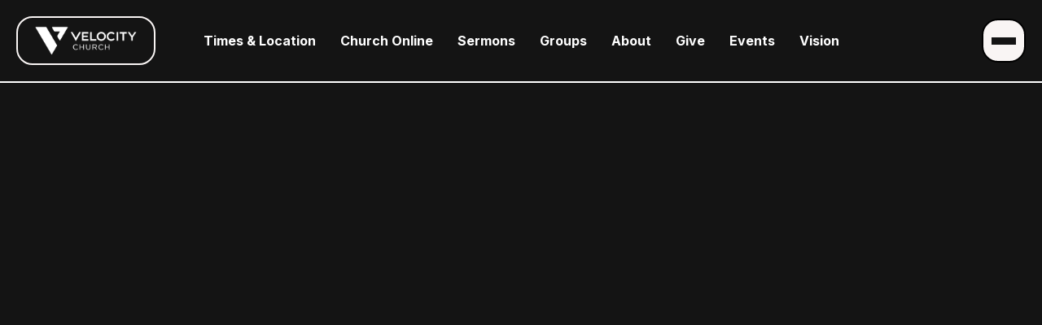

--- FILE ---
content_type: text/html
request_url: https://www.findvelocity.org/guided-prayer/teach-us-to-pray-day-1-19
body_size: 5706
content:
<!DOCTYPE html><!-- Last Published: Thu Jan 15 2026 18:33:37 GMT+0000 (Coordinated Universal Time) --><html data-wf-domain="www.findvelocity.org" data-wf-page="64a7a4c164c6b636721e74f4" data-wf-site="60873b20770d4e637b16684f" data-wf-collection="64a7a4c164c6b636721e757f" data-wf-item-slug="teach-us-to-pray-day-1-19"><head><meta charset="utf-8"/><title>Velocity Church</title><meta content="width=device-width, initial-scale=1" name="viewport"/><meta content="9cMKfNDqHJjGSj_TLrM_-xbhXSdvU_nzRtILDtStQnY" name="google-site-verification"/><link href="https://cdn.prod.website-files.com/60873b20770d4e637b16684f/css/vchurch.webflow.shared.997bc136d.css" rel="stylesheet" type="text/css" integrity="sha384-mXvBNtYgeQFQdWmLsoKzv/fN4+9dhUTZlHlmPjs1U3XhyR9ogm2WqXM1K5TVul3w" crossorigin="anonymous"/><link href="https://fonts.googleapis.com" rel="preconnect"/><link href="https://fonts.gstatic.com" rel="preconnect" crossorigin="anonymous"/><script src="https://ajax.googleapis.com/ajax/libs/webfont/1.6.26/webfont.js" type="text/javascript"></script><script type="text/javascript">WebFont.load({  google: {    families: ["Oswald:200,300,400,500,600,700","Inter:100,200,300,regular,500,600,700,800,900","Arapey:regular,italic"]  }});</script><script type="text/javascript">!function(o,c){var n=c.documentElement,t=" w-mod-";n.className+=t+"js",("ontouchstart"in o||o.DocumentTouch&&c instanceof DocumentTouch)&&(n.className+=t+"touch")}(window,document);</script><link href="https://cdn.prod.website-files.com/60873b20770d4e637b16684f/60f1e90e420fd562a43f0da7_MiniLogo.png" rel="shortcut icon" type="image/x-icon"/><link href="https://cdn.prod.website-files.com/60873b20770d4e637b16684f/60f1e980b0443a7cf14b92f4_SmallLogo.png" rel="apple-touch-icon"/><link href="https://www.findvelocity.org/guided-prayer/teach-us-to-pray-day-1-19" rel="canonical"/><script async="" src="https://www.googletagmanager.com/gtag/js?id=G-S0T6HSLGBZ"></script><script type="text/javascript">window.dataLayer = window.dataLayer || [];function gtag(){dataLayer.push(arguments);}gtag('set', 'developer_id.dZGVlNj', true);gtag('js', new Date());gtag('config', 'G-S0T6HSLGBZ');</script><link href="https://fonts.googleapis.com/icon?family=Material+Icons"
      rel="stylesheet"></head><body><nav class="nav"><div class="code w-embed"><style>

/*Makes the nav container section invisible to the mouse*/
.nav {
pointer-events: none;
}

/*Makes the nav bar logo and menu section visible to the mouse*/
.nav-menu,
.nav-bar-logo,
.nav-bar-menu {
pointer-events: auto;
}

/*Adds 50px to all sides of the menu photo images*/
.nav-menu-photo-image {
width: calc(100% + 50px);
max-width: calc(100% + 50px);
height: calc(100% + 50px);
}

</style></div><address data-w-id="9f0f8f68-2ee5-cd6b-a8aa-68d2e10c8e00" class="nav-menu"><div class="nav-menu-background"></div><div class="nav-menu-links"><div id="w-node-e324ea64-377c-9e31-b7a1-c0bb3e700554-e10c8dfe" class="div-block-23"><a href="/visit-us" data-w-id="d48adf47-e3e9-c76c-514c-893d876c607a" class="logo-swap-w w-nav-brand"><div class="up-swap">Times &amp; Location<br/>‍<span class="text-span-9">Times &amp; Location <br/></span>Visit Us</div></a><a href="https://findvelocity.online.church/" data-w-id="e567c0ba-c04a-9dcc-7b5f-66bb7a98b751" target="_blank" class="logo-swap-w w-nav-brand"><div class="up-swap">Church Online<br/><span class="text-span-9">Church Online</span></div></a><a href="/sermons" data-w-id="be46980f-2ea6-2b7f-b231-afed7e35afa1" class="logo-swap-w w-nav-brand"><div class="up-swap">Sermons<br/><span class="text-span-9">Sermons</span></div></a><a href="/groups" data-w-id="9371b691-d8b7-d42f-8db5-c7aecaa5de25" class="logo-swap-w w-nav-brand"><div class="up-swap">Groups<br/><span class="text-span-9">Groups</span></div></a><a href="/about-velocity-church" data-w-id="a822332e-013e-0ba5-99af-a6397e600773" class="logo-swap-w w-nav-brand"><div class="up-swap">About<br/><span class="text-span-9">About</span></div></a><a href="/give" data-w-id="c943dcd5-6af6-11fe-bce4-2329d15eacea" class="logo-swap-w w-nav-brand"><div class="up-swap">Give<br/><span class="text-span-9">Give</span><br/></div></a></div><div id="w-node-_04f14dab-9692-d610-b485-f20fa9252b93-e10c8dfe" class="div-block-24"><a href="/kids" class="logo-swap-w-copy w-nav-brand"><div class="up-swap">Velocity Kids<br/>‍</div></a><a href="/youth" class="logo-swap-w-copy w-nav-brand"><div class="up-swap">Velocity Youth<br/>‍</div></a><a href="/new-life-recovery" class="logo-swap-w-copy w-nav-brand"><div class="up-swap">New Life Recovery</div></a><a href="/essentials" class="logo-swap-w-copy w-nav-brand"><div class="up-swap">Essentials</div></a><a href="/events" class="logo-swap-w-copy w-nav-brand"><div class="up-swap">Events<br/>‍<br/>‍</div></a><a href="/group-discussion" class="logo-swap-w-copy w-nav-brand"><div class="up-swap">Group Discussion<br/>‍<br/>‍</div></a><a href="/our-carepoint" class="logo-swap-w-copy w-nav-brand"><div class="up-swap">Global Impact</div></a><a href="/blog" class="logo-swap-w-copy w-nav-brand"><div class="up-swap">Blog<br/>‍</div></a><a href="/vision" class="logo-swap-w-copy w-nav-brand"><div class="up-swap">Vision</div></a></div></div><div class="nav-menu-photos"><div class="nav-menu-photo-direction nav-menu-photo-direction-1"><div class="nav-menu-photo-mask nav-menu-photo-mask-1"><img src="https://cdn.prod.website-files.com/60873b20770d4e637b16684f/6132e78211c65010286be3a4_Building.png" sizes="100vw" srcset="https://cdn.prod.website-files.com/60873b20770d4e637b16684f/6132e78211c65010286be3a4_Building-p-500.png 500w, https://cdn.prod.website-files.com/60873b20770d4e637b16684f/6132e78211c65010286be3a4_Building-p-800.png 800w, https://cdn.prod.website-files.com/60873b20770d4e637b16684f/6132e78211c65010286be3a4_Building-p-1080.png 1080w, https://cdn.prod.website-files.com/60873b20770d4e637b16684f/6132e78211c65010286be3a4_Building-p-1600.png 1600w, https://cdn.prod.website-files.com/60873b20770d4e637b16684f/6132e78211c65010286be3a4_Building.png 1920w" alt="Velocity Church" class="nav-menu-photo-image nav-menu-photo-image-4"/></div></div><div class="nav-menu-photo-direction nav-menu-photo-direction-2"><div class="nav-menu-photo-mask nav-menu-photo-mask-1"><img src="https://cdn.prod.website-files.com/60873b20770d4e637b16684f/60cae1b8e4377fcf6e6a7f4d_joel-muniz-KodMXENNaas-unsplash.jpg" sizes="100vw" srcset="https://cdn.prod.website-files.com/60873b20770d4e637b16684f/60cae1b8e4377fcf6e6a7f4d_joel-muniz-KodMXENNaas-unsplash-p-500.jpeg 500w, https://cdn.prod.website-files.com/60873b20770d4e637b16684f/60cae1b8e4377fcf6e6a7f4d_joel-muniz-KodMXENNaas-unsplash-p-800.jpeg 800w, https://cdn.prod.website-files.com/60873b20770d4e637b16684f/60cae1b8e4377fcf6e6a7f4d_joel-muniz-KodMXENNaas-unsplash-p-1080.jpeg 1080w, https://cdn.prod.website-files.com/60873b20770d4e637b16684f/60cae1b8e4377fcf6e6a7f4d_joel-muniz-KodMXENNaas-unsplash-p-1600.jpeg 1600w, https://cdn.prod.website-files.com/60873b20770d4e637b16684f/60cae1b8e4377fcf6e6a7f4d_joel-muniz-KodMXENNaas-unsplash-p-2000.jpeg 2000w, https://cdn.prod.website-files.com/60873b20770d4e637b16684f/60cae1b8e4377fcf6e6a7f4d_joel-muniz-KodMXENNaas-unsplash-p-2600.jpeg 2600w, https://cdn.prod.website-files.com/60873b20770d4e637b16684f/60cae1b8e4377fcf6e6a7f4d_joel-muniz-KodMXENNaas-unsplash.jpg 2912w" alt="Small Group
" class="nav-menu-photo-image nav-menu-photo-image-4"/></div></div><div class="nav-menu-photo-direction nav-menu-photo-direction-3"><div class="nav-menu-photo-mask nav-menu-photo-mask-1"><img src="https://cdn.prod.website-files.com/60873b20770d4e637b16684f/60cae5a759387dc3de79f534_zachary-nelson-98Elr-LIvD8-unsplash.jpg" sizes="100vw" srcset="https://cdn.prod.website-files.com/60873b20770d4e637b16684f/60cae5a759387dc3de79f534_zachary-nelson-98Elr-LIvD8-unsplash-p-500.jpeg 500w, https://cdn.prod.website-files.com/60873b20770d4e637b16684f/60cae5a759387dc3de79f534_zachary-nelson-98Elr-LIvD8-unsplash-p-1080.jpeg 1080w, https://cdn.prod.website-files.com/60873b20770d4e637b16684f/60cae5a759387dc3de79f534_zachary-nelson-98Elr-LIvD8-unsplash-p-1600.jpeg 1600w, https://cdn.prod.website-files.com/60873b20770d4e637b16684f/60cae5a759387dc3de79f534_zachary-nelson-98Elr-LIvD8-unsplash-p-2000.jpeg 2000w, https://cdn.prod.website-files.com/60873b20770d4e637b16684f/60cae5a759387dc3de79f534_zachary-nelson-98Elr-LIvD8-unsplash-p-2600.jpeg 2600w, https://cdn.prod.website-files.com/60873b20770d4e637b16684f/60cae5a759387dc3de79f534_zachary-nelson-98Elr-LIvD8-unsplash-p-3200.jpeg 3200w, https://cdn.prod.website-files.com/60873b20770d4e637b16684f/60cae5a759387dc3de79f534_zachary-nelson-98Elr-LIvD8-unsplash.jpg 5184w" alt="" class="nav-menu-photo-image nav-menu-photo-image-4"/></div></div></div></address><nav class="nav-bar"><a href="/" class="nav-bar-logo w-inline-block"><img src="https://cdn.prod.website-files.com/60873b20770d4e637b16684f/60875b98f70370f868e6f7f5_Velocity-Church_Logo_Horizontal%2BChurch_Light.png" loading="lazy" width="171" alt="" class="heading"/></a><div data-w-id="9f0f8f68-2ee5-cd6b-a8aa-68d2e10c8e1d" class="nav-bar-menu"><a data-w-id="8060da9f-935e-ab4e-6f88-5ce4dfef0653" href="#" class="nav-button-component w-inline-block"><div class="nav-button-line is-first"></div><div class="nav-button-line is-second"></div><div class="nav-button-line is-third"></div></a></div></nav></nav><div class="sticky-nav"><div data-animation="default" class="navbar w-nav" data-easing2="ease" data-easing="ease" data-collapse="none" data-w-id="b95274b6-4c29-acf0-ef57-07a6c339d6cd" role="banner" data-duration="400" data-doc-height="1"><div class="menu-flex"><nav role="navigation" class="nav-menu-5 w-nav-menu"><a href="/visit-us" class="navigation-link w-inline-block"><div class="nav-text">Times &amp; Location</div></a><a href="https://findvelocity.online.church/" target="_blank" class="navigation-link w-inline-block"><div class="nav-text">Church Online</div></a><a href="/sermons" class="navigation-link w-inline-block"><div class="nav-text">Sermons</div></a><a href="/groups" class="navigation-link w-inline-block"><div class="nav-text">Groups</div></a><a href="/about-velocity-church" class="navigation-link w-inline-block"><div class="nav-text">About</div></a><a href="/give" class="navigation-link w-inline-block"><div class="nav-text">Give</div></a><a href="/events" class="navigation-link w-inline-block"><div class="nav-text">Events</div></a><a href="/vision" class="navigation-link w-inline-block"><div class="nav-text">Vision</div></a><div data-delay="0" data-hover="true" class="dropdown w-dropdown"><div class="navigation-link flex w-dropdown-toggle"><div><div class="nav-text">About</div></div><img src="https://cdn.prod.website-files.com/60873b20770d4e637b16684f/60873b21770d4e4b8c166997_arrow.jpg" width="7" alt="" class="arrow"/></div><nav class="dropdown-list w-dropdown-list"><a href="/about-velocity-church" class="dropdown-link w-dropdown-link">Leadership</a><a href="/about-velocity-church" class="dropdown-link w-dropdown-link">Beliefs</a></nav></div></nav></div></div></div><div class="section-copy-copy-copy"><div class="container"><div><div class="w-dyn-list"><div role="list" class="w-dyn-items"><div role="listitem" class="w-dyn-item"><div data-w-id="642420f4-35e8-9977-694d-3035e5634747" style="opacity:0"><div class="div-block-14"><h1 class="display-2 white">Teach Us To Pray | Day 1</h1></div><div class="flex-layout"><div class="video-wrapper-copy-copy"><div style="padding-top:56.20608899297424%" class="video-2-copy w-video w-embed"><iframe class="embedly-embed" src="//cdn.embedly.com/widgets/media.html?src=https%3A%2F%2Fwww.youtube.com%2Fembed%2FgFmDQ1M9_fs%3Flist%3DPL08IPdYRDgqIwc5vRJtlId3RwBMZlRsHt&display_name=YouTube&url=https%3A%2F%2Fwww.youtube.com%2Fwatch%3Fv%3DgFmDQ1M9_fs&image=https%3A%2F%2Fi.ytimg.com%2Fvi%2FgFmDQ1M9_fs%2Fhqdefault.jpg&key=96f1f04c5f4143bcb0f2e68c87d65feb&type=text%2Fhtml&schema=youtube" width="854" height="480" scrolling="no" title="YouTube embed" frameborder="0" allow="autoplay; fullscreen" allowfullscreen="true"></iframe></div></div></div></div></div></div></div></div></div></div><div class="section black"><div class="banner black-bg"><div class="container"><h3 class="display-2 white">All Guided Prayers</h3><div class="top-divider block margin-20px white"></div><div class="margin-60px"><div class="w-dyn-list"><div role="list" class="team-grid w-dyn-items"><div role="listitem" class="w-dyn-item"><div class="featured-sermons-wrapper"><div style="padding-top:56.20608899297424%" class="sermon-video w-video w-embed"><iframe class="embedly-embed" src="//cdn.embedly.com/widgets/media.html?src=https%3A%2F%2Fwww.youtube.com%2Fembed%2FgFmDQ1M9_fs%3Flist%3DPL08IPdYRDgqIwc5vRJtlId3RwBMZlRsHt&display_name=YouTube&url=https%3A%2F%2Fwww.youtube.com%2Fwatch%3Fv%3DgFmDQ1M9_fs&image=https%3A%2F%2Fi.ytimg.com%2Fvi%2FgFmDQ1M9_fs%2Fhqdefault.jpg&key=96f1f04c5f4143bcb0f2e68c87d65feb&type=text%2Fhtml&schema=youtube" width="854" height="480" scrolling="no" title="YouTube embed" frameborder="0" allow="autoplay; fullscreen" allowfullscreen="true"></iframe></div><a href="/guided-prayer/teach-us-to-pray-day-1-19" aria-current="page" class="top-margin-20px w-inline-block w--current"><div class="div-block-13"><h3 class="heading-3">Teach Us To Pray | Day 1</h3></div></a></div></div><div role="listitem" class="w-dyn-item"><div class="featured-sermons-wrapper"><div style="padding-top:56.20608899297424%" class="sermon-video w-video w-embed"><iframe class="embedly-embed" src="//cdn.embedly.com/widgets/media.html?src=https%3A%2F%2Fwww.youtube.com%2Fembed%2FpBWN5vt3MvI%3Flist%3DPL08IPdYRDgqIwc5vRJtlId3RwBMZlRsHt&display_name=YouTube&url=https%3A%2F%2Fwww.youtube.com%2Fwatch%3Fv%3DpBWN5vt3MvI&image=https%3A%2F%2Fi.ytimg.com%2Fvi%2FpBWN5vt3MvI%2Fhqdefault.jpg&key=96f1f04c5f4143bcb0f2e68c87d65feb&type=text%2Fhtml&schema=youtube" width="854" height="480" scrolling="no" title="YouTube embed" frameborder="0" allow="autoplay; fullscreen" allowfullscreen="true"></iframe></div><a href="/guided-prayer/teach-us-to-pray-day-2-22" class="top-margin-20px w-inline-block"><div class="div-block-13"><h3 class="heading-3">Teach Us To Pray | Day 2</h3></div></a></div></div><div role="listitem" class="w-dyn-item"><div class="featured-sermons-wrapper"><div style="padding-top:56.20608899297424%" class="sermon-video w-video w-embed"><iframe class="embedly-embed" src="//cdn.embedly.com/widgets/media.html?src=https%3A%2F%2Fwww.youtube.com%2Fembed%2Fa9dhaWt5lvU%3Flist%3DPL08IPdYRDgqIwc5vRJtlId3RwBMZlRsHt&display_name=YouTube&url=https%3A%2F%2Fwww.youtube.com%2Fwatch%3Fv%3Da9dhaWt5lvU&image=https%3A%2F%2Fi.ytimg.com%2Fvi%2Fa9dhaWt5lvU%2Fhqdefault.jpg&key=96f1f04c5f4143bcb0f2e68c87d65feb&type=text%2Fhtml&schema=youtube" width="854" height="480" scrolling="no" title="YouTube embed" frameborder="0" allow="autoplay; fullscreen" allowfullscreen="true"></iframe></div><a href="/guided-prayer/teach-us-to-pray-day-3" class="top-margin-20px w-inline-block"><div class="div-block-13"><h3 class="heading-3">Teach Us To Pray | Day 3</h3></div></a></div></div><div role="listitem" class="w-dyn-item"><div class="featured-sermons-wrapper"><div style="padding-top:56.20608899297424%" class="sermon-video w-video w-embed"><iframe class="embedly-embed" src="//cdn.embedly.com/widgets/media.html?src=https%3A%2F%2Fwww.youtube.com%2Fembed%2FoPAxZ-8F37Q&display_name=YouTube&url=https%3A%2F%2Fwww.youtube.com%2Fwatch%3Fv%3DoPAxZ-8F37Q&image=http%3A%2F%2Fi.ytimg.com%2Fvi%2FoPAxZ-8F37Q%2Fhqdefault.jpg&key=96f1f04c5f4143bcb0f2e68c87d65feb&type=text%2Fhtml&schema=youtube" width="854" height="480" scrolling="no" title="YouTube embed" frameborder="0" allow="autoplay; fullscreen" allowfullscreen="true"></iframe></div><a href="/guided-prayer/teach-us-to-pray-day-4" class="top-margin-20px w-inline-block"><div class="div-block-13"><h3 class="heading-3">Teach Us To Pray | Day 4</h3></div></a></div></div><div role="listitem" class="w-dyn-item"><div class="featured-sermons-wrapper"><div style="padding-top:56.20608899297424%" class="sermon-video w-video w-embed"><iframe class="embedly-embed" src="//cdn.embedly.com/widgets/media.html?src=https%3A%2F%2Fwww.youtube.com%2Fembed%2Fq-XRF5JIXNo&display_name=YouTube&url=https%3A%2F%2Fwww.youtube.com%2Fwatch%3Fv%3Dq-XRF5JIXNo&image=http%3A%2F%2Fi.ytimg.com%2Fvi%2Fq-XRF5JIXNo%2Fhqdefault.jpg&key=96f1f04c5f4143bcb0f2e68c87d65feb&type=text%2Fhtml&schema=youtube" width="854" height="480" scrolling="no" title="YouTube embed" frameborder="0" allow="autoplay; fullscreen" allowfullscreen="true"></iframe></div><a href="/guided-prayer/teach-us-to-pray-day-5" class="top-margin-20px w-inline-block"><div class="div-block-13"><h3 class="heading-3">Teach Us To Pray | Day 5</h3></div></a></div></div><div role="listitem" class="w-dyn-item"><div class="featured-sermons-wrapper"><div style="padding-top:56.20608899297424%" class="sermon-video w-video w-embed"><iframe class="embedly-embed" src="//cdn.embedly.com/widgets/media.html?src=https%3A%2F%2Fwww.youtube.com%2Fembed%2F5k6LZytDgXo%3Flist%3DPL08IPdYRDgqIwc5vRJtlId3RwBMZlRsHt&display_name=YouTube&url=https%3A%2F%2Fwww.youtube.com%2Fwatch%3Fv%3D5k6LZytDgXo&image=https%3A%2F%2Fi.ytimg.com%2Fvi%2F5k6LZytDgXo%2Fhqdefault.jpg&key=96f1f04c5f4143bcb0f2e68c87d65feb&type=text%2Fhtml&schema=youtube" width="854" height="480" scrolling="no" title="YouTube embed" frameborder="0" allow="autoplay; fullscreen" allowfullscreen="true"></iframe></div><a href="/guided-prayer/teach-us-to-pray-day-6" class="top-margin-20px w-inline-block"><div class="div-block-13"><h3 class="heading-3">Teach Us To Pray | Day 6</h3></div></a></div></div><div role="listitem" class="w-dyn-item"><div class="featured-sermons-wrapper"><div style="padding-top:56.20608899297424%" class="sermon-video w-video w-embed"><iframe class="embedly-embed" src="//cdn.embedly.com/widgets/media.html?src=https%3A%2F%2Fwww.youtube.com%2Fembed%2FxarIvG4FZAI&display_name=YouTube&url=https%3A%2F%2Fwww.youtube.com%2Fwatch%3Fv%3DxarIvG4FZAI&image=http%3A%2F%2Fi.ytimg.com%2Fvi%2FxarIvG4FZAI%2Fhqdefault.jpg&key=96f1f04c5f4143bcb0f2e68c87d65feb&type=text%2Fhtml&schema=youtube" width="854" height="480" scrolling="no" title="YouTube embed" frameborder="0" allow="autoplay; fullscreen" allowfullscreen="true"></iframe></div><a href="/guided-prayer/teach-us-to-pray-day-7" class="top-margin-20px w-inline-block"><div class="div-block-13"><h3 class="heading-3">Teach Us To Pray | Day 7</h3></div></a></div></div><div role="listitem" class="w-dyn-item"><div class="featured-sermons-wrapper"><div style="padding-top:56.20608899297424%" class="sermon-video w-video w-embed"><iframe class="embedly-embed" src="//cdn.embedly.com/widgets/media.html?src=https%3A%2F%2Fwww.youtube.com%2Fembed%2FUiQj5lCC880%3Flist%3DPL08IPdYRDgqIwc5vRJtlId3RwBMZlRsHt&display_name=YouTube&url=https%3A%2F%2Fwww.youtube.com%2Fwatch%3Fv%3DUiQj5lCC880&image=https%3A%2F%2Fi.ytimg.com%2Fvi%2FUiQj5lCC880%2Fhqdefault.jpg&key=96f1f04c5f4143bcb0f2e68c87d65feb&type=text%2Fhtml&schema=youtube" width="854" height="480" scrolling="no" title="YouTube embed" frameborder="0" allow="autoplay; fullscreen" allowfullscreen="true"></iframe></div><a href="/guided-prayer/teach-us-to-pray-day-8" class="top-margin-20px w-inline-block"><div class="div-block-13"><h3 class="heading-3">Teach Us To Pray | Day 8</h3></div></a></div></div><div role="listitem" class="w-dyn-item"><div class="featured-sermons-wrapper"><div style="padding-top:56.20608899297424%" class="sermon-video w-video w-embed"><iframe class="embedly-embed" src="//cdn.embedly.com/widgets/media.html?src=https%3A%2F%2Fwww.youtube.com%2Fembed%2FhOwEG74hqYk%3Flist%3DPL08IPdYRDgqIwc5vRJtlId3RwBMZlRsHt&display_name=YouTube&url=https%3A%2F%2Fwww.youtube.com%2Fwatch%3Fv%3DhOwEG74hqYk&image=https%3A%2F%2Fi.ytimg.com%2Fvi%2FhOwEG74hqYk%2Fhqdefault.jpg&key=96f1f04c5f4143bcb0f2e68c87d65feb&type=text%2Fhtml&schema=youtube" width="854" height="480" scrolling="no" title="YouTube embed" frameborder="0" allow="autoplay; fullscreen" allowfullscreen="true"></iframe></div><a href="/guided-prayer/teach-us-to-pray-day-9" class="top-margin-20px w-inline-block"><div class="div-block-13"><h3 class="heading-3">Teach Us To Pray | Day 9</h3></div></a></div></div><div role="listitem" class="w-dyn-item"><div class="featured-sermons-wrapper"><div style="padding-top:56.20608899297424%" class="sermon-video w-video w-embed"><iframe class="embedly-embed" src="//cdn.embedly.com/widgets/media.html?src=https%3A%2F%2Fwww.youtube.com%2Fembed%2FbOosf6x_G5s%3Flist%3DPL08IPdYRDgqIwc5vRJtlId3RwBMZlRsHt&display_name=YouTube&url=https%3A%2F%2Fwww.youtube.com%2Fwatch%3Fv%3DbOosf6x_G5s&image=https%3A%2F%2Fi.ytimg.com%2Fvi%2FbOosf6x_G5s%2Fhqdefault.jpg&key=96f1f04c5f4143bcb0f2e68c87d65feb&type=text%2Fhtml&schema=youtube" width="854" height="480" scrolling="no" title="YouTube embed" frameborder="0" allow="autoplay; fullscreen" allowfullscreen="true"></iframe></div><a href="/guided-prayer/teach-us-to-pray-day-10" class="top-margin-20px w-inline-block"><div class="div-block-13"><h3 class="heading-3">Teach Us To Pray | Day 10</h3></div></a></div></div><div role="listitem" class="w-dyn-item"><div class="featured-sermons-wrapper"><div style="padding-top:56.20608899297424%" class="sermon-video w-video w-embed"><iframe class="embedly-embed" src="//cdn.embedly.com/widgets/media.html?src=https%3A%2F%2Fwww.youtube.com%2Fembed%2FB0HqtPUNDNE%3Flist%3DPL08IPdYRDgqIwc5vRJtlId3RwBMZlRsHt&display_name=YouTube&url=https%3A%2F%2Fwww.youtube.com%2Fwatch%3Fv%3DB0HqtPUNDNE&image=https%3A%2F%2Fi.ytimg.com%2Fvi%2FB0HqtPUNDNE%2Fhqdefault.jpg&key=96f1f04c5f4143bcb0f2e68c87d65feb&type=text%2Fhtml&schema=youtube" width="854" height="480" scrolling="no" title="YouTube embed" frameborder="0" allow="autoplay; fullscreen" allowfullscreen="true"></iframe></div><a href="/guided-prayer/teach-us-to-pray-day-11" class="top-margin-20px w-inline-block"><div class="div-block-13"><h3 class="heading-3">Teach Us To Pray | Day 11</h3></div></a></div></div><div role="listitem" class="w-dyn-item"><div class="featured-sermons-wrapper"><div style="padding-top:56.20608899297424%" class="sermon-video w-video w-embed"><iframe class="embedly-embed" src="//cdn.embedly.com/widgets/media.html?src=https%3A%2F%2Fwww.youtube.com%2Fembed%2Ffu_LUv_MIAA%3Flist%3DPL08IPdYRDgqIwc5vRJtlId3RwBMZlRsHt&display_name=YouTube&url=https%3A%2F%2Fwww.youtube.com%2Fwatch%3Fv%3Dfu_LUv_MIAA&image=https%3A%2F%2Fi.ytimg.com%2Fvi%2Ffu_LUv_MIAA%2Fhqdefault.jpg&key=96f1f04c5f4143bcb0f2e68c87d65feb&type=text%2Fhtml&schema=youtube" width="854" height="480" scrolling="no" title="YouTube embed" frameborder="0" allow="autoplay; fullscreen" allowfullscreen="true"></iframe></div><a href="/guided-prayer/teach-us-to-pray-day-12" class="top-margin-20px w-inline-block"><div class="div-block-13"><h3 class="heading-3">Teach Us To Pray | Day 12</h3></div></a></div></div><div role="listitem" class="w-dyn-item"><div class="featured-sermons-wrapper"><div style="padding-top:56.20608899297424%" class="sermon-video w-video w-embed"><iframe class="embedly-embed" src="//cdn.embedly.com/widgets/media.html?src=https%3A%2F%2Fwww.youtube.com%2Fembed%2FZBwf3gJhet4%3Flist%3DPL08IPdYRDgqIwc5vRJtlId3RwBMZlRsHt&display_name=YouTube&url=https%3A%2F%2Fwww.youtube.com%2Fwatch%3Fv%3DZBwf3gJhet4&image=https%3A%2F%2Fi.ytimg.com%2Fvi%2FZBwf3gJhet4%2Fhqdefault.jpg&key=96f1f04c5f4143bcb0f2e68c87d65feb&type=text%2Fhtml&schema=youtube" width="854" height="480" scrolling="no" title="YouTube embed" frameborder="0" allow="autoplay; fullscreen" allowfullscreen="true"></iframe></div><a href="/guided-prayer/teach-us-to-pray-day-13" class="top-margin-20px w-inline-block"><div class="div-block-13"><h3 class="heading-3">Teach Us To Pray | Day 13</h3></div></a></div></div><div role="listitem" class="w-dyn-item"><div class="featured-sermons-wrapper"><div style="padding-top:56.20608899297424%" class="sermon-video w-video w-embed"><iframe class="embedly-embed" src="//cdn.embedly.com/widgets/media.html?src=https%3A%2F%2Fwww.youtube.com%2Fembed%2Fo_gi88t1WAw%3Flist%3DPL08IPdYRDgqIwc5vRJtlId3RwBMZlRsHt&display_name=YouTube&url=https%3A%2F%2Fwww.youtube.com%2Fwatch%3Fv%3Do_gi88t1WAw&image=https%3A%2F%2Fi.ytimg.com%2Fvi%2Fo_gi88t1WAw%2Fhqdefault.jpg&key=96f1f04c5f4143bcb0f2e68c87d65feb&type=text%2Fhtml&schema=youtube" width="854" height="480" scrolling="no" title="YouTube embed" frameborder="0" allow="autoplay; fullscreen" allowfullscreen="true"></iframe></div><a href="/guided-prayer/teach-us-to-pray-day-14" class="top-margin-20px w-inline-block"><div class="div-block-13"><h3 class="heading-3">Teach Us To Pray | Day 14</h3></div></a></div></div><div role="listitem" class="w-dyn-item"><div class="featured-sermons-wrapper"><div style="padding-top:56.20608899297424%" class="sermon-video w-video w-embed"><iframe class="embedly-embed" src="//cdn.embedly.com/widgets/media.html?src=https%3A%2F%2Fwww.youtube.com%2Fembed%2Fylptxn34CZg%3Flist%3DPL08IPdYRDgqIwc5vRJtlId3RwBMZlRsHt&display_name=YouTube&url=https%3A%2F%2Fwww.youtube.com%2Fwatch%3Fv%3Dylptxn34CZg&image=https%3A%2F%2Fi.ytimg.com%2Fvi%2Fylptxn34CZg%2Fhqdefault.jpg&key=96f1f04c5f4143bcb0f2e68c87d65feb&type=text%2Fhtml&schema=youtube" width="854" height="480" scrolling="no" title="YouTube embed" frameborder="0" allow="autoplay; fullscreen" allowfullscreen="true"></iframe></div><a href="/guided-prayer/teach-us-to-pray-day-15" class="top-margin-20px w-inline-block"><div class="div-block-13"><h3 class="heading-3">Teach Us To Pray | Day 15</h3></div></a></div></div><div role="listitem" class="w-dyn-item"><div class="featured-sermons-wrapper"><div style="padding-top:56.20608899297424%" class="sermon-video w-video w-embed"><iframe class="embedly-embed" src="//cdn.embedly.com/widgets/media.html?src=https%3A%2F%2Fwww.youtube.com%2Fembed%2FIT4WVPGEgic%3Flist%3DPL08IPdYRDgqIwc5vRJtlId3RwBMZlRsHt&display_name=YouTube&url=https%3A%2F%2Fwww.youtube.com%2Fwatch%3Fv%3DIT4WVPGEgic&image=https%3A%2F%2Fi.ytimg.com%2Fvi%2FIT4WVPGEgic%2Fhqdefault.jpg&key=96f1f04c5f4143bcb0f2e68c87d65feb&type=text%2Fhtml&schema=youtube" width="854" height="480" scrolling="no" title="YouTube embed" frameborder="0" allow="autoplay; fullscreen" allowfullscreen="true"></iframe></div><a href="/guided-prayer/teach-us-to-pray-day-16" class="top-margin-20px w-inline-block"><div class="div-block-13"><h3 class="heading-3">Teach Us To Pray | Day 16</h3></div></a></div></div><div role="listitem" class="w-dyn-item"><div class="featured-sermons-wrapper"><div style="padding-top:56.20608899297424%" class="sermon-video w-video w-embed"><iframe class="embedly-embed" src="//cdn.embedly.com/widgets/media.html?src=https%3A%2F%2Fwww.youtube.com%2Fembed%2FW9XHwlmfksk&display_name=YouTube&url=https%3A%2F%2Fwww.youtube.com%2Fwatch%3Fv%3DW9XHwlmfksk&image=http%3A%2F%2Fi.ytimg.com%2Fvi%2FW9XHwlmfksk%2Fhqdefault.jpg&key=96f1f04c5f4143bcb0f2e68c87d65feb&type=text%2Fhtml&schema=youtube" width="854" height="480" scrolling="no" title="YouTube embed" frameborder="0" allow="autoplay; fullscreen" allowfullscreen="true"></iframe></div><a href="/guided-prayer/teach-us-to-pray-day-17" class="top-margin-20px w-inline-block"><div class="div-block-13"><h3 class="heading-3">Teach Us To Pray | Day 17</h3></div></a></div></div><div role="listitem" class="w-dyn-item"><div class="featured-sermons-wrapper"><div style="padding-top:56.20608899297424%" class="sermon-video w-video w-embed"><iframe class="embedly-embed" src="//cdn.embedly.com/widgets/media.html?src=https%3A%2F%2Fwww.youtube.com%2Fembed%2FslwJE-637Ls%3Flist%3DPL08IPdYRDgqIwc5vRJtlId3RwBMZlRsHt&display_name=YouTube&url=https%3A%2F%2Fwww.youtube.com%2Fwatch%3Fv%3DslwJE-637Ls&image=https%3A%2F%2Fi.ytimg.com%2Fvi%2FslwJE-637Ls%2Fhqdefault.jpg&key=96f1f04c5f4143bcb0f2e68c87d65feb&type=text%2Fhtml&schema=youtube" width="854" height="480" scrolling="no" title="YouTube embed" frameborder="0" allow="autoplay; fullscreen" allowfullscreen="true"></iframe></div><a href="/guided-prayer/teach-us-to-pray-day-18" class="top-margin-20px w-inline-block"><div class="div-block-13"><h3 class="heading-3">Teach Us To Pray | Day 18</h3></div></a></div></div><div role="listitem" class="w-dyn-item"><div class="featured-sermons-wrapper"><div style="padding-top:56.20608899297424%" class="sermon-video w-video w-embed"><iframe class="embedly-embed" src="//cdn.embedly.com/widgets/media.html?src=https%3A%2F%2Fwww.youtube.com%2Fembed%2FwlING3SoZOk%3Flist%3DPL08IPdYRDgqIwc5vRJtlId3RwBMZlRsHt&display_name=YouTube&url=https%3A%2F%2Fwww.youtube.com%2Fwatch%3Fv%3DwlING3SoZOk&image=https%3A%2F%2Fi.ytimg.com%2Fvi%2FwlING3SoZOk%2Fhqdefault.jpg&key=96f1f04c5f4143bcb0f2e68c87d65feb&type=text%2Fhtml&schema=youtube" width="854" height="480" scrolling="no" title="YouTube embed" frameborder="0" allow="autoplay; fullscreen" allowfullscreen="true"></iframe></div><a href="/guided-prayer/teach-us-to-pray-day-20-21" class="top-margin-20px w-inline-block"><div class="div-block-13"><h3 class="heading-3">Teach Us To Pray | Day 19</h3></div></a></div></div><div role="listitem" class="w-dyn-item"><div class="featured-sermons-wrapper"><div style="padding-top:56.20608899297424%" class="sermon-video w-video w-embed"><iframe class="embedly-embed" src="//cdn.embedly.com/widgets/media.html?src=https%3A%2F%2Fwww.youtube.com%2Fembed%2FDr-_V2ykvwY&display_name=YouTube&url=https%3A%2F%2Fwww.youtube.com%2Fwatch%3Fv%3DDr-_V2ykvwY&image=http%3A%2F%2Fi.ytimg.com%2Fvi%2FDr-_V2ykvwY%2Fhqdefault.jpg&key=96f1f04c5f4143bcb0f2e68c87d65feb&type=text%2Fhtml&schema=youtube" width="854" height="480" scrolling="no" title="YouTube embed" frameborder="0" allow="autoplay; fullscreen" allowfullscreen="true"></iframe></div><a href="/guided-prayer/teach-us-to-pray-day-20" class="top-margin-20px w-inline-block"><div class="div-block-13"><h3 class="heading-3">Teach Us To Pray | Day 20</h3></div></a></div></div><div role="listitem" class="w-dyn-item"><div class="featured-sermons-wrapper"><div style="padding-top:56.20608899297424%" class="sermon-video w-video w-embed"><iframe class="embedly-embed" src="//cdn.embedly.com/widgets/media.html?src=https%3A%2F%2Fwww.youtube.com%2Fembed%2FbHmcwMTJIks%3Flist%3DPL08IPdYRDgqIwc5vRJtlId3RwBMZlRsHt&display_name=YouTube&url=https%3A%2F%2Fwww.youtube.com%2Fwatch%3Fv%3DbHmcwMTJIks&image=https%3A%2F%2Fi.ytimg.com%2Fvi%2FbHmcwMTJIks%2Fhqdefault.jpg&key=96f1f04c5f4143bcb0f2e68c87d65feb&type=text%2Fhtml&schema=youtube" width="854" height="480" scrolling="no" title="YouTube embed" frameborder="0" allow="autoplay; fullscreen" allowfullscreen="true"></iframe></div><a href="/guided-prayer/teach-us-to-pray-day-21" class="top-margin-20px w-inline-block"><div class="div-block-13"><h3 class="heading-3">Teach Us To Pray | Day 21</h3></div></a></div></div></div></div></div></div></div></div><div class="footer"><div class="container"><div class="footer-grid"><div id="w-node-_493bcdb0-d303-a71d-70ca-f7c164ba6fd5-64ba6fd2"><a href="/" class="footer-logo w-inline-block"><div class="div-block"><img src="https://cdn.prod.website-files.com/60873b20770d4e637b16684f/60875758fc5ec52c19e61bec_Velocity-Church_Logo_Horizontal_Light.png" loading="lazy" width="150" alt="" class="image-2"/></div></a><a href="mailto:hello@findvelocity.org" class="email-link w-inline-block"><h3 class="paragraph-white _500">hello@findvelocity.org</h3></a><div class="margin-20px"><a href="https://www.facebook.com/VelocityChurch" target="_blank" class="social-icon-footer facebook w-inline-block"></a><a href="https://www.instagram.com/velocitychurch/" target="_blank" class="social-icon-footer instagram w-inline-block"></a><a href="https://www.youtube.com/c/VelocityChurch/videos" target="_blank" class="social-icon-footer twittter w-inline-block"></a><a href="mailto:hello@findvelocity.org?subject=Website%20Email" class="social-icon-footer email w-inline-block"></a></div></div><div><p class="footer-header">About</p><a href="https://www.findvelocity.org/about-velocity-church#Our-Mission" class="footer-link w-inline-block"><div class="nav-text">Our Mission</div></a><a href="https://www.findvelocity.org/about-velocity-church#ourbeliefs" class="footer-link w-inline-block"><div class="nav-text">Our Beliefs</div></a><a href="https://www.findvelocity.org/about-velocity-church#ourculture" class="footer-link w-inline-block"><div class="nav-text">Our Culture</div></a><a href="https://www.findvelocity.org/about-velocity-church#ourpastors" class="footer-link w-inline-block"><div class="nav-text">Our Pastors</div></a><a href="/kids" class="footer-link w-inline-block"><div class="nav-text">Velocity Kids</div></a><a href="/youth" class="footer-link w-inline-block"><div class="nav-text">Velocity Youth</div></a><a href="https://www.findvelocity.org/our-carepoint" class="footer-link w-inline-block"><div class="nav-text">Global Impact</div></a></div><div><p class="footer-header">Connect</p><a href="/visit-us" class="footer-link w-inline-block"><div class="nav-text">Visit Us</div></a><a href="/essentials" class="footer-link w-inline-block"><div class="nav-text">Essentials</div></a><a href="/groups" class="footer-link w-inline-block"><div class="nav-text">Groups</div></a><a href="/events" class="footer-link w-inline-block"><div class="nav-text">Events</div></a><a href="/give" class="footer-link w-inline-block"><div class="nav-text">Give</div></a><a href="/new-life-recovery" class="footer-link w-inline-block"><div class="nav-text">New Life Recovery</div></a></div><div><p class="footer-header">Resources</p><a href="/team-guide" class="footer-link w-inline-block"><div class="nav-text">Team Guide</div></a><a href="/visioneering" class="footer-link w-inline-block"><div class="nav-text">Visioneering</div></a><a href="/baptism" class="footer-link w-inline-block"><div class="nav-text">Baptisms</div></a><a href="/group-discussion" class="footer-link w-inline-block"><div class="nav-text">Discussion Guide</div></a><a href="https://www.findvelocity.org/resources/velocity-baptisms" class="footer-link w-inline-block"><div class="nav-text">Resources</div></a></div><div><p class="footer-header">Media</p><a href="https://findvelocity.online.church/" target="_blank" class="footer-link w-inline-block"><div class="nav-text">Church Online</div></a><a href="/sermons" class="footer-link w-inline-block"><div class="nav-text">Sermons</div></a><a href="/guided-prayer" class="footer-link w-inline-block"><div class="nav-text">Guided Prayer</div></a><a href="https://podcasts.apple.com/us/podcast/velocity-church/id1203811273" target="_blank" class="footer-link w-inline-block"><div class="nav-text">Podcast</div></a><a href="/blog" class="footer-link w-inline-block"><div class="nav-text">Blog</div></a><a href="/blog" class="footer-link w-inline-block"></a></div></div><div class="margin-40px"></div></div><div class="square hide"></div><div class="square _2 hide"></div></div><a href="mailto:hello@findvelocity.org?subject=Get%20in%20Touch" class="go-top hidden w-inline-block"><img src="https://cdn.prod.website-files.com/60873b20770d4e637b16684f/60f1080dbc685a0565fcb78f_email.svg" loading="lazy" width="26" alt="" class="top-arrow"/></a><script src="https://d3e54v103j8qbb.cloudfront.net/js/jquery-3.5.1.min.dc5e7f18c8.js?site=60873b20770d4e637b16684f" type="text/javascript" integrity="sha256-9/aliU8dGd2tb6OSsuzixeV4y/faTqgFtohetphbbj0=" crossorigin="anonymous"></script><script src="https://cdn.prod.website-files.com/60873b20770d4e637b16684f/js/webflow.schunk.36b8fb49256177c8.js" type="text/javascript" integrity="sha384-4abIlA5/v7XaW1HMXKBgnUuhnjBYJ/Z9C1OSg4OhmVw9O3QeHJ/qJqFBERCDPv7G" crossorigin="anonymous"></script><script src="https://cdn.prod.website-files.com/60873b20770d4e637b16684f/js/webflow.schunk.6e764ab589852ccc.js" type="text/javascript" integrity="sha384-dWvKAreRAt7UQ6TTqLVyOHriEJ8qOpOUcmbuAGJfa0c5PXFZx0sZWa9v9DG43qhh" crossorigin="anonymous"></script><script src="https://cdn.prod.website-files.com/60873b20770d4e637b16684f/js/webflow.4b590d7b.808647ba9b7709fb.js" type="text/javascript" integrity="sha384-GX3q3miA6LyxGAnqscJF+k1FGG0S9HVdFwqqpSA7rWOkKKmAi5zI1I7kvTUf3gRk" crossorigin="anonymous"></script></body></html>

--- FILE ---
content_type: text/css
request_url: https://cdn.prod.website-files.com/60873b20770d4e637b16684f/css/vchurch.webflow.shared.997bc136d.css
body_size: 40463
content:
html {
  -webkit-text-size-adjust: 100%;
  -ms-text-size-adjust: 100%;
  font-family: sans-serif;
}

body {
  margin: 0;
}

article, aside, details, figcaption, figure, footer, header, hgroup, main, menu, nav, section, summary {
  display: block;
}

audio, canvas, progress, video {
  vertical-align: baseline;
  display: inline-block;
}

audio:not([controls]) {
  height: 0;
  display: none;
}

[hidden], template {
  display: none;
}

a {
  background-color: #0000;
}

a:active, a:hover {
  outline: 0;
}

abbr[title] {
  border-bottom: 1px dotted;
}

b, strong {
  font-weight: bold;
}

dfn {
  font-style: italic;
}

h1 {
  margin: .67em 0;
  font-size: 2em;
}

mark {
  color: #000;
  background: #ff0;
}

small {
  font-size: 80%;
}

sub, sup {
  vertical-align: baseline;
  font-size: 75%;
  line-height: 0;
  position: relative;
}

sup {
  top: -.5em;
}

sub {
  bottom: -.25em;
}

img {
  border: 0;
}

svg:not(:root) {
  overflow: hidden;
}

hr {
  box-sizing: content-box;
  height: 0;
}

pre {
  overflow: auto;
}

code, kbd, pre, samp {
  font-family: monospace;
  font-size: 1em;
}

button, input, optgroup, select, textarea {
  color: inherit;
  font: inherit;
  margin: 0;
}

button {
  overflow: visible;
}

button, select {
  text-transform: none;
}

button, html input[type="button"], input[type="reset"] {
  -webkit-appearance: button;
  cursor: pointer;
}

button[disabled], html input[disabled] {
  cursor: default;
}

button::-moz-focus-inner, input::-moz-focus-inner {
  border: 0;
  padding: 0;
}

input {
  line-height: normal;
}

input[type="checkbox"], input[type="radio"] {
  box-sizing: border-box;
  padding: 0;
}

input[type="number"]::-webkit-inner-spin-button, input[type="number"]::-webkit-outer-spin-button {
  height: auto;
}

input[type="search"] {
  -webkit-appearance: none;
}

input[type="search"]::-webkit-search-cancel-button, input[type="search"]::-webkit-search-decoration {
  -webkit-appearance: none;
}

legend {
  border: 0;
  padding: 0;
}

textarea {
  overflow: auto;
}

optgroup {
  font-weight: bold;
}

table {
  border-collapse: collapse;
  border-spacing: 0;
}

td, th {
  padding: 0;
}

@font-face {
  font-family: webflow-icons;
  src: url("[data-uri]") format("truetype");
  font-weight: normal;
  font-style: normal;
}

[class^="w-icon-"], [class*=" w-icon-"] {
  speak: none;
  font-variant: normal;
  text-transform: none;
  -webkit-font-smoothing: antialiased;
  -moz-osx-font-smoothing: grayscale;
  font-style: normal;
  font-weight: normal;
  line-height: 1;
  font-family: webflow-icons !important;
}

.w-icon-slider-right:before {
  content: "";
}

.w-icon-slider-left:before {
  content: "";
}

.w-icon-nav-menu:before {
  content: "";
}

.w-icon-arrow-down:before, .w-icon-dropdown-toggle:before {
  content: "";
}

.w-icon-file-upload-remove:before {
  content: "";
}

.w-icon-file-upload-icon:before {
  content: "";
}

* {
  box-sizing: border-box;
}

html {
  height: 100%;
}

body {
  color: #333;
  background-color: #fff;
  min-height: 100%;
  margin: 0;
  font-family: Arial, sans-serif;
  font-size: 14px;
  line-height: 20px;
}

img {
  vertical-align: middle;
  max-width: 100%;
  display: inline-block;
}

html.w-mod-touch * {
  background-attachment: scroll !important;
}

.w-block {
  display: block;
}

.w-inline-block {
  max-width: 100%;
  display: inline-block;
}

.w-clearfix:before, .w-clearfix:after {
  content: " ";
  grid-area: 1 / 1 / 2 / 2;
  display: table;
}

.w-clearfix:after {
  clear: both;
}

.w-hidden {
  display: none;
}

.w-button {
  color: #fff;
  line-height: inherit;
  cursor: pointer;
  background-color: #3898ec;
  border: 0;
  border-radius: 0;
  padding: 9px 15px;
  text-decoration: none;
  display: inline-block;
}

input.w-button {
  -webkit-appearance: button;
}

html[data-w-dynpage] [data-w-cloak] {
  color: #0000 !important;
}

.w-code-block {
  margin: unset;
}

pre.w-code-block code {
  all: inherit;
}

.w-optimization {
  display: contents;
}

.w-webflow-badge, .w-webflow-badge > img {
  box-sizing: unset;
  width: unset;
  height: unset;
  max-height: unset;
  max-width: unset;
  min-height: unset;
  min-width: unset;
  margin: unset;
  padding: unset;
  float: unset;
  clear: unset;
  border: unset;
  border-radius: unset;
  background: unset;
  background-image: unset;
  background-position: unset;
  background-size: unset;
  background-repeat: unset;
  background-origin: unset;
  background-clip: unset;
  background-attachment: unset;
  background-color: unset;
  box-shadow: unset;
  transform: unset;
  direction: unset;
  font-family: unset;
  font-weight: unset;
  color: unset;
  font-size: unset;
  line-height: unset;
  font-style: unset;
  font-variant: unset;
  text-align: unset;
  letter-spacing: unset;
  -webkit-text-decoration: unset;
  text-decoration: unset;
  text-indent: unset;
  text-transform: unset;
  list-style-type: unset;
  text-shadow: unset;
  vertical-align: unset;
  cursor: unset;
  white-space: unset;
  word-break: unset;
  word-spacing: unset;
  word-wrap: unset;
  transition: unset;
}

.w-webflow-badge {
  white-space: nowrap;
  cursor: pointer;
  box-shadow: 0 0 0 1px #0000001a, 0 1px 3px #0000001a;
  visibility: visible !important;
  opacity: 1 !important;
  z-index: 2147483647 !important;
  color: #aaadb0 !important;
  overflow: unset !important;
  background-color: #fff !important;
  border-radius: 3px !important;
  width: auto !important;
  height: auto !important;
  margin: 0 !important;
  padding: 6px !important;
  font-size: 12px !important;
  line-height: 14px !important;
  text-decoration: none !important;
  display: inline-block !important;
  position: fixed !important;
  inset: auto 12px 12px auto !important;
  transform: none !important;
}

.w-webflow-badge > img {
  position: unset;
  visibility: unset !important;
  opacity: 1 !important;
  vertical-align: middle !important;
  display: inline-block !important;
}

h1, h2, h3, h4, h5, h6 {
  margin-bottom: 10px;
  font-weight: bold;
}

h1 {
  margin-top: 20px;
  font-size: 38px;
  line-height: 44px;
}

h2 {
  margin-top: 20px;
  font-size: 32px;
  line-height: 36px;
}

h3 {
  margin-top: 20px;
  font-size: 24px;
  line-height: 30px;
}

h4 {
  margin-top: 10px;
  font-size: 18px;
  line-height: 24px;
}

h5 {
  margin-top: 10px;
  font-size: 14px;
  line-height: 20px;
}

h6 {
  margin-top: 10px;
  font-size: 12px;
  line-height: 18px;
}

p {
  margin-top: 0;
  margin-bottom: 10px;
}

blockquote {
  border-left: 5px solid #e2e2e2;
  margin: 0 0 10px;
  padding: 10px 20px;
  font-size: 18px;
  line-height: 22px;
}

figure {
  margin: 0 0 10px;
}

figcaption {
  text-align: center;
  margin-top: 5px;
}

ul, ol {
  margin-top: 0;
  margin-bottom: 10px;
  padding-left: 40px;
}

.w-list-unstyled {
  padding-left: 0;
  list-style: none;
}

.w-embed:before, .w-embed:after {
  content: " ";
  grid-area: 1 / 1 / 2 / 2;
  display: table;
}

.w-embed:after {
  clear: both;
}

.w-video {
  width: 100%;
  padding: 0;
  position: relative;
}

.w-video iframe, .w-video object, .w-video embed {
  border: none;
  width: 100%;
  height: 100%;
  position: absolute;
  top: 0;
  left: 0;
}

fieldset {
  border: 0;
  margin: 0;
  padding: 0;
}

button, [type="button"], [type="reset"] {
  cursor: pointer;
  -webkit-appearance: button;
  border: 0;
}

.w-form {
  margin: 0 0 15px;
}

.w-form-done {
  text-align: center;
  background-color: #ddd;
  padding: 20px;
  display: none;
}

.w-form-fail {
  background-color: #ffdede;
  margin-top: 10px;
  padding: 10px;
  display: none;
}

label {
  margin-bottom: 5px;
  font-weight: bold;
  display: block;
}

.w-input, .w-select {
  color: #333;
  vertical-align: middle;
  background-color: #fff;
  border: 1px solid #ccc;
  width: 100%;
  height: 38px;
  margin-bottom: 10px;
  padding: 8px 12px;
  font-size: 14px;
  line-height: 1.42857;
  display: block;
}

.w-input::placeholder, .w-select::placeholder {
  color: #999;
}

.w-input:focus, .w-select:focus {
  border-color: #3898ec;
  outline: 0;
}

.w-input[disabled], .w-select[disabled], .w-input[readonly], .w-select[readonly], fieldset[disabled] .w-input, fieldset[disabled] .w-select {
  cursor: not-allowed;
}

.w-input[disabled]:not(.w-input-disabled), .w-select[disabled]:not(.w-input-disabled), .w-input[readonly], .w-select[readonly], fieldset[disabled]:not(.w-input-disabled) .w-input, fieldset[disabled]:not(.w-input-disabled) .w-select {
  background-color: #eee;
}

textarea.w-input, textarea.w-select {
  height: auto;
}

.w-select {
  background-color: #f3f3f3;
}

.w-select[multiple] {
  height: auto;
}

.w-form-label {
  cursor: pointer;
  margin-bottom: 0;
  font-weight: normal;
  display: inline-block;
}

.w-radio {
  margin-bottom: 5px;
  padding-left: 20px;
  display: block;
}

.w-radio:before, .w-radio:after {
  content: " ";
  grid-area: 1 / 1 / 2 / 2;
  display: table;
}

.w-radio:after {
  clear: both;
}

.w-radio-input {
  float: left;
  margin: 3px 0 0 -20px;
  line-height: normal;
}

.w-file-upload {
  margin-bottom: 10px;
  display: block;
}

.w-file-upload-input {
  opacity: 0;
  z-index: -100;
  width: .1px;
  height: .1px;
  position: absolute;
  overflow: hidden;
}

.w-file-upload-default, .w-file-upload-uploading, .w-file-upload-success {
  color: #333;
  display: inline-block;
}

.w-file-upload-error {
  margin-top: 10px;
  display: block;
}

.w-file-upload-default.w-hidden, .w-file-upload-uploading.w-hidden, .w-file-upload-error.w-hidden, .w-file-upload-success.w-hidden {
  display: none;
}

.w-file-upload-uploading-btn {
  cursor: pointer;
  background-color: #fafafa;
  border: 1px solid #ccc;
  margin: 0;
  padding: 8px 12px;
  font-size: 14px;
  font-weight: normal;
  display: flex;
}

.w-file-upload-file {
  background-color: #fafafa;
  border: 1px solid #ccc;
  flex-grow: 1;
  justify-content: space-between;
  margin: 0;
  padding: 8px 9px 8px 11px;
  display: flex;
}

.w-file-upload-file-name {
  font-size: 14px;
  font-weight: normal;
  display: block;
}

.w-file-remove-link {
  cursor: pointer;
  width: auto;
  height: auto;
  margin-top: 3px;
  margin-left: 10px;
  padding: 3px;
  display: block;
}

.w-icon-file-upload-remove {
  margin: auto;
  font-size: 10px;
}

.w-file-upload-error-msg {
  color: #ea384c;
  padding: 2px 0;
  display: inline-block;
}

.w-file-upload-info {
  padding: 0 12px;
  line-height: 38px;
  display: inline-block;
}

.w-file-upload-label {
  cursor: pointer;
  background-color: #fafafa;
  border: 1px solid #ccc;
  margin: 0;
  padding: 8px 12px;
  font-size: 14px;
  font-weight: normal;
  display: inline-block;
}

.w-icon-file-upload-icon, .w-icon-file-upload-uploading {
  width: 20px;
  margin-right: 8px;
  display: inline-block;
}

.w-icon-file-upload-uploading {
  height: 20px;
}

.w-container {
  max-width: 940px;
  margin-left: auto;
  margin-right: auto;
}

.w-container:before, .w-container:after {
  content: " ";
  grid-area: 1 / 1 / 2 / 2;
  display: table;
}

.w-container:after {
  clear: both;
}

.w-container .w-row {
  margin-left: -10px;
  margin-right: -10px;
}

.w-row:before, .w-row:after {
  content: " ";
  grid-area: 1 / 1 / 2 / 2;
  display: table;
}

.w-row:after {
  clear: both;
}

.w-row .w-row {
  margin-left: 0;
  margin-right: 0;
}

.w-col {
  float: left;
  width: 100%;
  min-height: 1px;
  padding-left: 10px;
  padding-right: 10px;
  position: relative;
}

.w-col .w-col {
  padding-left: 0;
  padding-right: 0;
}

.w-col-1 {
  width: 8.33333%;
}

.w-col-2 {
  width: 16.6667%;
}

.w-col-3 {
  width: 25%;
}

.w-col-4 {
  width: 33.3333%;
}

.w-col-5 {
  width: 41.6667%;
}

.w-col-6 {
  width: 50%;
}

.w-col-7 {
  width: 58.3333%;
}

.w-col-8 {
  width: 66.6667%;
}

.w-col-9 {
  width: 75%;
}

.w-col-10 {
  width: 83.3333%;
}

.w-col-11 {
  width: 91.6667%;
}

.w-col-12 {
  width: 100%;
}

.w-hidden-main {
  display: none !important;
}

@media screen and (max-width: 991px) {
  .w-container {
    max-width: 728px;
  }

  .w-hidden-main {
    display: inherit !important;
  }

  .w-hidden-medium {
    display: none !important;
  }

  .w-col-medium-1 {
    width: 8.33333%;
  }

  .w-col-medium-2 {
    width: 16.6667%;
  }

  .w-col-medium-3 {
    width: 25%;
  }

  .w-col-medium-4 {
    width: 33.3333%;
  }

  .w-col-medium-5 {
    width: 41.6667%;
  }

  .w-col-medium-6 {
    width: 50%;
  }

  .w-col-medium-7 {
    width: 58.3333%;
  }

  .w-col-medium-8 {
    width: 66.6667%;
  }

  .w-col-medium-9 {
    width: 75%;
  }

  .w-col-medium-10 {
    width: 83.3333%;
  }

  .w-col-medium-11 {
    width: 91.6667%;
  }

  .w-col-medium-12 {
    width: 100%;
  }

  .w-col-stack {
    width: 100%;
    left: auto;
    right: auto;
  }
}

@media screen and (max-width: 767px) {
  .w-hidden-main, .w-hidden-medium {
    display: inherit !important;
  }

  .w-hidden-small {
    display: none !important;
  }

  .w-row, .w-container .w-row {
    margin-left: 0;
    margin-right: 0;
  }

  .w-col {
    width: 100%;
    left: auto;
    right: auto;
  }

  .w-col-small-1 {
    width: 8.33333%;
  }

  .w-col-small-2 {
    width: 16.6667%;
  }

  .w-col-small-3 {
    width: 25%;
  }

  .w-col-small-4 {
    width: 33.3333%;
  }

  .w-col-small-5 {
    width: 41.6667%;
  }

  .w-col-small-6 {
    width: 50%;
  }

  .w-col-small-7 {
    width: 58.3333%;
  }

  .w-col-small-8 {
    width: 66.6667%;
  }

  .w-col-small-9 {
    width: 75%;
  }

  .w-col-small-10 {
    width: 83.3333%;
  }

  .w-col-small-11 {
    width: 91.6667%;
  }

  .w-col-small-12 {
    width: 100%;
  }
}

@media screen and (max-width: 479px) {
  .w-container {
    max-width: none;
  }

  .w-hidden-main, .w-hidden-medium, .w-hidden-small {
    display: inherit !important;
  }

  .w-hidden-tiny {
    display: none !important;
  }

  .w-col {
    width: 100%;
  }

  .w-col-tiny-1 {
    width: 8.33333%;
  }

  .w-col-tiny-2 {
    width: 16.6667%;
  }

  .w-col-tiny-3 {
    width: 25%;
  }

  .w-col-tiny-4 {
    width: 33.3333%;
  }

  .w-col-tiny-5 {
    width: 41.6667%;
  }

  .w-col-tiny-6 {
    width: 50%;
  }

  .w-col-tiny-7 {
    width: 58.3333%;
  }

  .w-col-tiny-8 {
    width: 66.6667%;
  }

  .w-col-tiny-9 {
    width: 75%;
  }

  .w-col-tiny-10 {
    width: 83.3333%;
  }

  .w-col-tiny-11 {
    width: 91.6667%;
  }

  .w-col-tiny-12 {
    width: 100%;
  }
}

.w-widget {
  position: relative;
}

.w-widget-map {
  width: 100%;
  height: 400px;
}

.w-widget-map label {
  width: auto;
  display: inline;
}

.w-widget-map img {
  max-width: inherit;
}

.w-widget-map .gm-style-iw {
  text-align: center;
}

.w-widget-map .gm-style-iw > button {
  display: none !important;
}

.w-widget-twitter {
  overflow: hidden;
}

.w-widget-twitter-count-shim {
  vertical-align: top;
  text-align: center;
  background: #fff;
  border: 1px solid #758696;
  border-radius: 3px;
  width: 28px;
  height: 20px;
  display: inline-block;
  position: relative;
}

.w-widget-twitter-count-shim * {
  pointer-events: none;
  -webkit-user-select: none;
  user-select: none;
}

.w-widget-twitter-count-shim .w-widget-twitter-count-inner {
  text-align: center;
  color: #999;
  font-family: serif;
  font-size: 15px;
  line-height: 12px;
  position: relative;
}

.w-widget-twitter-count-shim .w-widget-twitter-count-clear {
  display: block;
  position: relative;
}

.w-widget-twitter-count-shim.w--large {
  width: 36px;
  height: 28px;
}

.w-widget-twitter-count-shim.w--large .w-widget-twitter-count-inner {
  font-size: 18px;
  line-height: 18px;
}

.w-widget-twitter-count-shim:not(.w--vertical) {
  margin-left: 5px;
  margin-right: 8px;
}

.w-widget-twitter-count-shim:not(.w--vertical).w--large {
  margin-left: 6px;
}

.w-widget-twitter-count-shim:not(.w--vertical):before, .w-widget-twitter-count-shim:not(.w--vertical):after {
  content: " ";
  pointer-events: none;
  border: solid #0000;
  width: 0;
  height: 0;
  position: absolute;
  top: 50%;
  left: 0;
}

.w-widget-twitter-count-shim:not(.w--vertical):before {
  border-width: 4px;
  border-color: #75869600 #5d6c7b #75869600 #75869600;
  margin-top: -4px;
  margin-left: -9px;
}

.w-widget-twitter-count-shim:not(.w--vertical).w--large:before {
  border-width: 5px;
  margin-top: -5px;
  margin-left: -10px;
}

.w-widget-twitter-count-shim:not(.w--vertical):after {
  border-width: 4px;
  border-color: #fff0 #fff #fff0 #fff0;
  margin-top: -4px;
  margin-left: -8px;
}

.w-widget-twitter-count-shim:not(.w--vertical).w--large:after {
  border-width: 5px;
  margin-top: -5px;
  margin-left: -9px;
}

.w-widget-twitter-count-shim.w--vertical {
  width: 61px;
  height: 33px;
  margin-bottom: 8px;
}

.w-widget-twitter-count-shim.w--vertical:before, .w-widget-twitter-count-shim.w--vertical:after {
  content: " ";
  pointer-events: none;
  border: solid #0000;
  width: 0;
  height: 0;
  position: absolute;
  top: 100%;
  left: 50%;
}

.w-widget-twitter-count-shim.w--vertical:before {
  border-width: 5px;
  border-color: #5d6c7b #75869600 #75869600;
  margin-left: -5px;
}

.w-widget-twitter-count-shim.w--vertical:after {
  border-width: 4px;
  border-color: #fff #fff0 #fff0;
  margin-left: -4px;
}

.w-widget-twitter-count-shim.w--vertical .w-widget-twitter-count-inner {
  font-size: 18px;
  line-height: 22px;
}

.w-widget-twitter-count-shim.w--vertical.w--large {
  width: 76px;
}

.w-background-video {
  color: #fff;
  height: 500px;
  position: relative;
  overflow: hidden;
}

.w-background-video > video {
  object-fit: cover;
  z-index: -100;
  background-position: 50%;
  background-size: cover;
  width: 100%;
  height: 100%;
  margin: auto;
  position: absolute;
  inset: -100%;
}

.w-background-video > video::-webkit-media-controls-start-playback-button {
  -webkit-appearance: none;
  display: none !important;
}

.w-background-video--control {
  background-color: #0000;
  padding: 0;
  position: absolute;
  bottom: 1em;
  right: 1em;
}

.w-background-video--control > [hidden] {
  display: none !important;
}

.w-slider {
  text-align: center;
  clear: both;
  -webkit-tap-highlight-color: #0000;
  tap-highlight-color: #0000;
  background: #ddd;
  height: 300px;
  position: relative;
}

.w-slider-mask {
  z-index: 1;
  white-space: nowrap;
  height: 100%;
  display: block;
  position: relative;
  left: 0;
  right: 0;
  overflow: hidden;
}

.w-slide {
  vertical-align: top;
  white-space: normal;
  text-align: left;
  width: 100%;
  height: 100%;
  display: inline-block;
  position: relative;
}

.w-slider-nav {
  z-index: 2;
  text-align: center;
  -webkit-tap-highlight-color: #0000;
  tap-highlight-color: #0000;
  height: 40px;
  margin: auto;
  padding-top: 10px;
  position: absolute;
  inset: auto 0 0;
}

.w-slider-nav.w-round > div {
  border-radius: 100%;
}

.w-slider-nav.w-num > div {
  font-size: inherit;
  line-height: inherit;
  width: auto;
  height: auto;
  padding: .2em .5em;
}

.w-slider-nav.w-shadow > div {
  box-shadow: 0 0 3px #3336;
}

.w-slider-nav-invert {
  color: #fff;
}

.w-slider-nav-invert > div {
  background-color: #2226;
}

.w-slider-nav-invert > div.w-active {
  background-color: #222;
}

.w-slider-dot {
  cursor: pointer;
  background-color: #fff6;
  width: 1em;
  height: 1em;
  margin: 0 3px .5em;
  transition: background-color .1s, color .1s;
  display: inline-block;
  position: relative;
}

.w-slider-dot.w-active {
  background-color: #fff;
}

.w-slider-dot:focus {
  outline: none;
  box-shadow: 0 0 0 2px #fff;
}

.w-slider-dot:focus.w-active {
  box-shadow: none;
}

.w-slider-arrow-left, .w-slider-arrow-right {
  cursor: pointer;
  color: #fff;
  -webkit-tap-highlight-color: #0000;
  tap-highlight-color: #0000;
  -webkit-user-select: none;
  user-select: none;
  width: 80px;
  margin: auto;
  font-size: 40px;
  position: absolute;
  inset: 0;
  overflow: hidden;
}

.w-slider-arrow-left [class^="w-icon-"], .w-slider-arrow-right [class^="w-icon-"], .w-slider-arrow-left [class*=" w-icon-"], .w-slider-arrow-right [class*=" w-icon-"] {
  position: absolute;
}

.w-slider-arrow-left:focus, .w-slider-arrow-right:focus {
  outline: 0;
}

.w-slider-arrow-left {
  z-index: 3;
  right: auto;
}

.w-slider-arrow-right {
  z-index: 4;
  left: auto;
}

.w-icon-slider-left, .w-icon-slider-right {
  width: 1em;
  height: 1em;
  margin: auto;
  inset: 0;
}

.w-slider-aria-label {
  clip: rect(0 0 0 0);
  border: 0;
  width: 1px;
  height: 1px;
  margin: -1px;
  padding: 0;
  position: absolute;
  overflow: hidden;
}

.w-slider-force-show {
  display: block !important;
}

.w-dropdown {
  text-align: left;
  z-index: 900;
  margin-left: auto;
  margin-right: auto;
  display: inline-block;
  position: relative;
}

.w-dropdown-btn, .w-dropdown-toggle, .w-dropdown-link {
  vertical-align: top;
  color: #222;
  text-align: left;
  white-space: nowrap;
  margin-left: auto;
  margin-right: auto;
  padding: 20px;
  text-decoration: none;
  position: relative;
}

.w-dropdown-toggle {
  -webkit-user-select: none;
  user-select: none;
  cursor: pointer;
  padding-right: 40px;
  display: inline-block;
}

.w-dropdown-toggle:focus {
  outline: 0;
}

.w-icon-dropdown-toggle {
  width: 1em;
  height: 1em;
  margin: auto 20px auto auto;
  position: absolute;
  top: 0;
  bottom: 0;
  right: 0;
}

.w-dropdown-list {
  background: #ddd;
  min-width: 100%;
  display: none;
  position: absolute;
}

.w-dropdown-list.w--open {
  display: block;
}

.w-dropdown-link {
  color: #222;
  padding: 10px 20px;
  display: block;
}

.w-dropdown-link.w--current {
  color: #0082f3;
}

.w-dropdown-link:focus {
  outline: 0;
}

@media screen and (max-width: 767px) {
  .w-nav-brand {
    padding-left: 10px;
  }
}

.w-lightbox-backdrop {
  cursor: auto;
  letter-spacing: normal;
  text-indent: 0;
  text-shadow: none;
  text-transform: none;
  visibility: visible;
  white-space: normal;
  word-break: normal;
  word-spacing: normal;
  word-wrap: normal;
  color: #fff;
  text-align: center;
  z-index: 2000;
  opacity: 0;
  -webkit-user-select: none;
  -moz-user-select: none;
  -webkit-tap-highlight-color: transparent;
  background: #000000e6;
  outline: 0;
  font-family: Helvetica Neue, Helvetica, Ubuntu, Segoe UI, Verdana, sans-serif;
  font-size: 17px;
  font-style: normal;
  font-weight: 300;
  line-height: 1.2;
  list-style: disc;
  position: fixed;
  inset: 0;
  -webkit-transform: translate(0);
}

.w-lightbox-backdrop, .w-lightbox-container {
  -webkit-overflow-scrolling: touch;
  height: 100%;
  overflow: auto;
}

.w-lightbox-content {
  height: 100vh;
  position: relative;
  overflow: hidden;
}

.w-lightbox-view {
  opacity: 0;
  width: 100vw;
  height: 100vh;
  position: absolute;
}

.w-lightbox-view:before {
  content: "";
  height: 100vh;
}

.w-lightbox-group, .w-lightbox-group .w-lightbox-view, .w-lightbox-group .w-lightbox-view:before {
  height: 86vh;
}

.w-lightbox-frame, .w-lightbox-view:before {
  vertical-align: middle;
  display: inline-block;
}

.w-lightbox-figure {
  margin: 0;
  position: relative;
}

.w-lightbox-group .w-lightbox-figure {
  cursor: pointer;
}

.w-lightbox-img {
  width: auto;
  max-width: none;
  height: auto;
}

.w-lightbox-image {
  float: none;
  max-width: 100vw;
  max-height: 100vh;
  display: block;
}

.w-lightbox-group .w-lightbox-image {
  max-height: 86vh;
}

.w-lightbox-caption {
  text-align: left;
  text-overflow: ellipsis;
  white-space: nowrap;
  background: #0006;
  padding: .5em 1em;
  position: absolute;
  bottom: 0;
  left: 0;
  right: 0;
  overflow: hidden;
}

.w-lightbox-embed {
  width: 100%;
  height: 100%;
  position: absolute;
  inset: 0;
}

.w-lightbox-control {
  cursor: pointer;
  background-position: center;
  background-repeat: no-repeat;
  background-size: 24px;
  width: 4em;
  transition: all .3s;
  position: absolute;
  top: 0;
}

.w-lightbox-left {
  background-image: url("[data-uri]");
  display: none;
  bottom: 0;
  left: 0;
}

.w-lightbox-right {
  background-image: url("[data-uri]");
  display: none;
  bottom: 0;
  right: 0;
}

.w-lightbox-close {
  background-image: url("[data-uri]");
  background-size: 18px;
  height: 2.6em;
  right: 0;
}

.w-lightbox-strip {
  white-space: nowrap;
  padding: 0 1vh;
  line-height: 0;
  position: absolute;
  bottom: 0;
  left: 0;
  right: 0;
  overflow: auto hidden;
}

.w-lightbox-item {
  box-sizing: content-box;
  cursor: pointer;
  width: 10vh;
  padding: 2vh 1vh;
  display: inline-block;
  -webkit-transform: translate3d(0, 0, 0);
}

.w-lightbox-active {
  opacity: .3;
}

.w-lightbox-thumbnail {
  background: #222;
  height: 10vh;
  position: relative;
  overflow: hidden;
}

.w-lightbox-thumbnail-image {
  position: absolute;
  top: 0;
  left: 0;
}

.w-lightbox-thumbnail .w-lightbox-tall {
  width: 100%;
  top: 50%;
  transform: translate(0, -50%);
}

.w-lightbox-thumbnail .w-lightbox-wide {
  height: 100%;
  left: 50%;
  transform: translate(-50%);
}

.w-lightbox-spinner {
  box-sizing: border-box;
  border: 5px solid #0006;
  border-radius: 50%;
  width: 40px;
  height: 40px;
  margin-top: -20px;
  margin-left: -20px;
  animation: .8s linear infinite spin;
  position: absolute;
  top: 50%;
  left: 50%;
}

.w-lightbox-spinner:after {
  content: "";
  border: 3px solid #0000;
  border-bottom-color: #fff;
  border-radius: 50%;
  position: absolute;
  inset: -4px;
}

.w-lightbox-hide {
  display: none;
}

.w-lightbox-noscroll {
  overflow: hidden;
}

@media (min-width: 768px) {
  .w-lightbox-content {
    height: 96vh;
    margin-top: 2vh;
  }

  .w-lightbox-view, .w-lightbox-view:before {
    height: 96vh;
  }

  .w-lightbox-group, .w-lightbox-group .w-lightbox-view, .w-lightbox-group .w-lightbox-view:before {
    height: 84vh;
  }

  .w-lightbox-image {
    max-width: 96vw;
    max-height: 96vh;
  }

  .w-lightbox-group .w-lightbox-image {
    max-width: 82.3vw;
    max-height: 84vh;
  }

  .w-lightbox-left, .w-lightbox-right {
    opacity: .5;
    display: block;
  }

  .w-lightbox-close {
    opacity: .8;
  }

  .w-lightbox-control:hover {
    opacity: 1;
  }
}

.w-lightbox-inactive, .w-lightbox-inactive:hover {
  opacity: 0;
}

.w-richtext:before, .w-richtext:after {
  content: " ";
  grid-area: 1 / 1 / 2 / 2;
  display: table;
}

.w-richtext:after {
  clear: both;
}

.w-richtext[contenteditable="true"]:before, .w-richtext[contenteditable="true"]:after {
  white-space: initial;
}

.w-richtext ol, .w-richtext ul {
  overflow: hidden;
}

.w-richtext .w-richtext-figure-selected.w-richtext-figure-type-video div:after, .w-richtext .w-richtext-figure-selected[data-rt-type="video"] div:after, .w-richtext .w-richtext-figure-selected.w-richtext-figure-type-image div, .w-richtext .w-richtext-figure-selected[data-rt-type="image"] div {
  outline: 2px solid #2895f7;
}

.w-richtext figure.w-richtext-figure-type-video > div:after, .w-richtext figure[data-rt-type="video"] > div:after {
  content: "";
  display: none;
  position: absolute;
  inset: 0;
}

.w-richtext figure {
  max-width: 60%;
  position: relative;
}

.w-richtext figure > div:before {
  cursor: default !important;
}

.w-richtext figure img {
  width: 100%;
}

.w-richtext figure figcaption.w-richtext-figcaption-placeholder {
  opacity: .6;
}

.w-richtext figure div {
  color: #0000;
  font-size: 0;
}

.w-richtext figure.w-richtext-figure-type-image, .w-richtext figure[data-rt-type="image"] {
  display: table;
}

.w-richtext figure.w-richtext-figure-type-image > div, .w-richtext figure[data-rt-type="image"] > div {
  display: inline-block;
}

.w-richtext figure.w-richtext-figure-type-image > figcaption, .w-richtext figure[data-rt-type="image"] > figcaption {
  caption-side: bottom;
  display: table-caption;
}

.w-richtext figure.w-richtext-figure-type-video, .w-richtext figure[data-rt-type="video"] {
  width: 60%;
  height: 0;
}

.w-richtext figure.w-richtext-figure-type-video iframe, .w-richtext figure[data-rt-type="video"] iframe {
  width: 100%;
  height: 100%;
  position: absolute;
  top: 0;
  left: 0;
}

.w-richtext figure.w-richtext-figure-type-video > div, .w-richtext figure[data-rt-type="video"] > div {
  width: 100%;
}

.w-richtext figure.w-richtext-align-center {
  clear: both;
  margin-left: auto;
  margin-right: auto;
}

.w-richtext figure.w-richtext-align-center.w-richtext-figure-type-image > div, .w-richtext figure.w-richtext-align-center[data-rt-type="image"] > div {
  max-width: 100%;
}

.w-richtext figure.w-richtext-align-normal {
  clear: both;
}

.w-richtext figure.w-richtext-align-fullwidth {
  text-align: center;
  clear: both;
  width: 100%;
  max-width: 100%;
  margin-left: auto;
  margin-right: auto;
  display: block;
}

.w-richtext figure.w-richtext-align-fullwidth > div {
  padding-bottom: inherit;
  display: inline-block;
}

.w-richtext figure.w-richtext-align-fullwidth > figcaption {
  display: block;
}

.w-richtext figure.w-richtext-align-floatleft {
  float: left;
  clear: none;
  margin-right: 15px;
}

.w-richtext figure.w-richtext-align-floatright {
  float: right;
  clear: none;
  margin-left: 15px;
}

.w-nav {
  z-index: 1000;
  background: #ddd;
  position: relative;
}

.w-nav:before, .w-nav:after {
  content: " ";
  grid-area: 1 / 1 / 2 / 2;
  display: table;
}

.w-nav:after {
  clear: both;
}

.w-nav-brand {
  float: left;
  color: #333;
  text-decoration: none;
  position: relative;
}

.w-nav-link {
  vertical-align: top;
  color: #222;
  text-align: left;
  margin-left: auto;
  margin-right: auto;
  padding: 20px;
  text-decoration: none;
  display: inline-block;
  position: relative;
}

.w-nav-link.w--current {
  color: #0082f3;
}

.w-nav-menu {
  float: right;
  position: relative;
}

[data-nav-menu-open] {
  text-align: center;
  background: #c8c8c8;
  min-width: 200px;
  position: absolute;
  top: 100%;
  left: 0;
  right: 0;
  overflow: visible;
  display: block !important;
}

.w--nav-link-open {
  display: block;
  position: relative;
}

.w-nav-overlay {
  width: 100%;
  display: none;
  position: absolute;
  top: 100%;
  left: 0;
  right: 0;
  overflow: hidden;
}

.w-nav-overlay [data-nav-menu-open] {
  top: 0;
}

.w-nav[data-animation="over-left"] .w-nav-overlay {
  width: auto;
}

.w-nav[data-animation="over-left"] .w-nav-overlay, .w-nav[data-animation="over-left"] [data-nav-menu-open] {
  z-index: 1;
  top: 0;
  right: auto;
}

.w-nav[data-animation="over-right"] .w-nav-overlay {
  width: auto;
}

.w-nav[data-animation="over-right"] .w-nav-overlay, .w-nav[data-animation="over-right"] [data-nav-menu-open] {
  z-index: 1;
  top: 0;
  left: auto;
}

.w-nav-button {
  float: right;
  cursor: pointer;
  -webkit-tap-highlight-color: #0000;
  tap-highlight-color: #0000;
  -webkit-user-select: none;
  user-select: none;
  padding: 18px;
  font-size: 24px;
  display: none;
  position: relative;
}

.w-nav-button:focus {
  outline: 0;
}

.w-nav-button.w--open {
  color: #fff;
  background-color: #c8c8c8;
}

.w-nav[data-collapse="all"] .w-nav-menu {
  display: none;
}

.w-nav[data-collapse="all"] .w-nav-button, .w--nav-dropdown-open, .w--nav-dropdown-toggle-open {
  display: block;
}

.w--nav-dropdown-list-open {
  position: static;
}

@media screen and (max-width: 991px) {
  .w-nav[data-collapse="medium"] .w-nav-menu {
    display: none;
  }

  .w-nav[data-collapse="medium"] .w-nav-button {
    display: block;
  }
}

@media screen and (max-width: 767px) {
  .w-nav[data-collapse="small"] .w-nav-menu {
    display: none;
  }

  .w-nav[data-collapse="small"] .w-nav-button {
    display: block;
  }

  .w-nav-brand {
    padding-left: 10px;
  }
}

@media screen and (max-width: 479px) {
  .w-nav[data-collapse="tiny"] .w-nav-menu {
    display: none;
  }

  .w-nav[data-collapse="tiny"] .w-nav-button {
    display: block;
  }
}

.w-tabs {
  position: relative;
}

.w-tabs:before, .w-tabs:after {
  content: " ";
  grid-area: 1 / 1 / 2 / 2;
  display: table;
}

.w-tabs:after {
  clear: both;
}

.w-tab-menu {
  position: relative;
}

.w-tab-link {
  vertical-align: top;
  text-align: left;
  cursor: pointer;
  color: #222;
  background-color: #ddd;
  padding: 9px 30px;
  text-decoration: none;
  display: inline-block;
  position: relative;
}

.w-tab-link.w--current {
  background-color: #c8c8c8;
}

.w-tab-link:focus {
  outline: 0;
}

.w-tab-content {
  display: block;
  position: relative;
  overflow: hidden;
}

.w-tab-pane {
  display: none;
  position: relative;
}

.w--tab-active {
  display: block;
}

@media screen and (max-width: 479px) {
  .w-tab-link {
    display: block;
  }
}

.w-ix-emptyfix:after {
  content: "";
}

@keyframes spin {
  0% {
    transform: rotate(0);
  }

  100% {
    transform: rotate(360deg);
  }
}

.w-dyn-empty {
  background-color: #ddd;
  padding: 10px;
}

.w-dyn-hide, .w-dyn-bind-empty, .w-condition-invisible {
  display: none !important;
}

.wf-layout-layout {
  display: grid;
}

@font-face {
  font-family: Ppcirka Variable;
  src: url("https://cdn.prod.website-files.com/60873b20770d4e637b16684f/64a9e2b56fba4ce1585cec83_PPCirka-Variable.ttf") format("truetype");
  font-weight: 300 700;
  font-style: normal;
  font-display: swap;
}

@font-face {
  font-family: Norline;
  src: url("https://cdn.prod.website-files.com/60873b20770d4e637b16684f/67e611ecb5c1093bb07f34fa_Norline-Regular.ttf") format("truetype");
  font-weight: 400;
  font-style: normal;
  font-display: swap;
}

@font-face {
  font-family: Ppcirka Bold;
  src: url("https://cdn.prod.website-files.com/60873b20770d4e637b16684f/64a9e25cc8b96cd40039aeac_PPCirka-Bold.otf") format("opentype");
  font-weight: 700;
  font-style: normal;
  font-display: swap;
}

@font-face {
  font-family: Ppcirka Light;
  src: url("https://cdn.prod.website-files.com/60873b20770d4e637b16684f/64a9e26437b580eded86aef9_PPCirka-Light.otf") format("opentype");
  font-weight: 300;
  font-style: normal;
  font-display: swap;
}

:root {
  --snow: #f9f5f4;
  --black: #141414;
  --christmas-brown: #ce8d74;
  --christmas-green-24: #487b60;
  --silver: #c5c7ce;
  --easter-tan: #f4ece1;
  --christmas-yellow: #edb354;
  --christmas-green: #4b6144;
  --easter-teal: #558c75;
  --christmas-blue-green: #60876a;
  --easteryellow: #cfb033;
  --easterred: #d64f17;
  --christmasgreen: #256346;
  --waves-library--white: white;
  --ghost-white: #f5f8ff;
  --waves-library--black: #131313;
  --dark-sea-green: #67ae8c;
  --blue: #4830e6;
  --white-smoke: #ececec;
  --medium-purple: #9974da;
  --ruddy-gray: #d8d5d1;
  --christmasred: #972329;
  --steel-blue: #0086aa;
  --dim-grey: #414147;
  --mountain-gray: var(--christmas-green);
  --light-gray: #8696a8;
  --beige: #bcb18e;
  --popcorn_movies_yellow: #cec928;
  --christmas-beige-24: #f6ebd1;
  --christmas-red-24: #d2513a;
  --christmas-rust-24: #d7654d;
  --easter-yellow: #ffde59;
  --easter-lime: #c0cc6b;
}

.w-layout-grid {
  grid-row-gap: 16px;
  grid-column-gap: 16px;
  grid-template-rows: auto auto;
  grid-template-columns: 1fr 1fr;
  grid-auto-columns: 1fr;
  display: grid;
}

.w-pagination-wrapper {
  flex-wrap: wrap;
  justify-content: center;
  display: flex;
}

.w-pagination-previous {
  color: #333;
  background-color: #fafafa;
  border: 1px solid #ccc;
  border-radius: 2px;
  margin-left: 10px;
  margin-right: 10px;
  padding: 9px 20px;
  font-size: 14px;
  display: block;
}

.w-pagination-previous-icon {
  margin-right: 4px;
}

.w-pagination-next {
  color: #333;
  background-color: #fafafa;
  border: 1px solid #ccc;
  border-radius: 2px;
  margin-left: 10px;
  margin-right: 10px;
  padding: 9px 20px;
  font-size: 14px;
  display: block;
}

.w-pagination-next-icon {
  margin-left: 4px;
}

.w-layout-blockcontainer {
  max-width: 940px;
  margin-left: auto;
  margin-right: auto;
  display: block;
}

.w-embed-youtubevideo {
  background-image: url("https://d3e54v103j8qbb.cloudfront.net/static/youtube-placeholder.2b05e7d68d.svg");
  background-position: 50%;
  background-size: cover;
  width: 100%;
  padding-bottom: 0;
  padding-left: 0;
  padding-right: 0;
  position: relative;
}

.w-embed-youtubevideo:empty {
  min-height: 75px;
  padding-bottom: 56.25%;
}

.w-backgroundvideo-backgroundvideoplaypausebutton:focus-visible {
  outline-offset: 2px;
  border-radius: 50%;
  outline: 2px solid #3b79c3;
}

.w-layout-layout {
  grid-row-gap: 20px;
  grid-column-gap: 20px;
  grid-auto-columns: 1fr;
  justify-content: center;
  padding: 20px;
}

.w-layout-cell {
  flex-direction: column;
  justify-content: flex-start;
  align-items: flex-start;
  display: flex;
}

.w-layout-hflex {
  flex-direction: row;
  align-items: flex-start;
  display: flex;
}

.w-layout-vflex {
  flex-direction: column;
  align-items: flex-start;
  display: flex;
}

@media screen and (max-width: 991px) {
  .w-layout-blockcontainer {
    max-width: 728px;
  }
}

@media screen and (max-width: 767px) {
  .w-layout-blockcontainer {
    max-width: none;
  }
}

body {
  background-color: var(--snow);
  color: #000;
  font-family: Inter, sans-serif;
  font-size: 16px;
  font-weight: 600;
  line-height: 26px;
}

h1 {
  letter-spacing: -5px;
  margin-top: 20px;
  margin-bottom: 10px;
  font-family: Inter, sans-serif;
  font-size: 100px;
  font-weight: 700;
  line-height: 100px;
}

h2 {
  margin-top: 20px;
  margin-bottom: 10px;
  font-family: Inter, sans-serif;
  font-size: 32px;
  font-weight: 700;
  line-height: 36px;
}

h3 {
  margin-top: 20px;
  margin-bottom: 10px;
}

h4 {
  margin-top: 10px;
  margin-bottom: 10px;
  font-family: Inter, sans-serif;
  font-size: 18px;
  font-weight: 700;
  line-height: 24px;
}

h5 {
  letter-spacing: -2px;
  margin-top: 10px;
  margin-bottom: 10px;
  font-family: Inter, sans-serif;
}

h6 {
  margin-top: 10px;
  margin-bottom: 10px;
  font-size: 32px;
  line-height: 36px;
}

p {
  color: #000;
  margin-bottom: 10px;
  font-size: 16px;
  font-weight: 400;
  line-height: 28px;
}

a {
  color: #000;
  text-decoration: underline;
}

ul {
  margin-top: 30px;
  margin-bottom: 30px;
  padding-left: 20px;
}

ol {
  margin-top: 0;
  margin-bottom: 10px;
  padding-left: 20px;
}

li {
  padding-top: 3px;
  padding-bottom: 3px;
}

img {
  max-width: 100%;
  display: inline-block;
}

blockquote {
  color: #000;
  letter-spacing: -1px;
  border-left: 4px solid #000;
  margin-bottom: 10px;
  padding: 0 20px;
  font-size: 34px;
  font-weight: 700;
  line-height: 38px;
}

figure {
  color: #858585;
  margin-bottom: 10px;
  font-family: Roboto;
  font-size: 14px;
  font-weight: 500;
}

.go-top {
  z-index: 99;
  background-color: var(--snow);
  border: 2px solid #000;
  border-radius: 20px;
  justify-content: center;
  align-items: center;
  width: 55px;
  height: 55px;
  display: flex;
  position: fixed;
  inset: auto 20px 20px auto;
}

.utility-page-wrap {
  background-color: var(--black);
  justify-content: center;
  align-items: center;
  width: 100vw;
  max-width: 100%;
  height: 100vh;
  max-height: 100%;
  padding-left: 5%;
  padding-right: 5%;
  display: flex;
  position: relative;
}

.utility-page-content {
  text-align: center;
  flex-direction: column;
  align-items: center;
  width: 420px;
  display: flex;
}

.utility-page-form {
  flex-direction: column;
  align-items: stretch;
  width: 100%;
  display: flex;
}

.banner {
  justify-content: center;
  align-items: center;
  margin-left: auto;
  margin-right: auto;
  padding: 100px 5%;
  display: flex;
  position: relative;
}

.banner.five {
  background-color: #0000;
  padding-top: 0;
  padding-bottom: 0;
  top: 130px;
  overflow: hidden;
}

.banner.sub {
  background-color: var(--snow);
  padding-top: 80px;
}

.banner.sub._2 {
  background-color: var(--black);
  padding-top: 140px;
  padding-bottom: 140px;
  position: relative;
}

.banner.sub-search {
  background-color: #000;
  padding-top: 95px;
  padding-bottom: 95px;
}

.banner.black-bg {
  background-color: var(--black);
  overflow: hidden;
}

.section {
  padding: 40px 5%;
  display: block;
}

.section.black {
  background-color: var(--black);
  display: block;
}

.section.black.hide {
  display: none;
}

.section.black.hero {
  margin-top: -10px;
  padding-bottom: 0;
  padding-left: 0%;
  padding-right: 0%;
}

.section.black.hero.about {
  padding-bottom: 5%;
  padding-left: 7%;
  padding-right: 7%;
}

.section.black.hero.baptism {
  padding-bottom: 40px;
  padding-left: 10%;
  padding-right: 10%;
}

.section.black.movies {
  background-color: var(--christmas-brown);
  min-height: 90vh;
  padding-top: 140px;
  padding-bottom: 140px;
}

.section.black.movies.area2 {
  background-color: var(--christmas-green-24);
  background-image: none;
  background-size: auto;
  padding-top: 140px;
  padding-bottom: 140px;
}

.section.black.movies.area3 {
  background-color: var(--christmas-brown);
}

.section.black.movies.area4 {
  background-color: var(--christmas-green-24);
}

.section.black.sermon-hero {
  padding: 0 0%;
}

.section.black.christmas-yellow {
  background-color: var(--silver);
  min-height: 90vh;
  padding-top: 140px;
  padding-bottom: 140px;
}

.section.black.christmas-yellow.easter2025 {
  background-color: var(--easter-tan);
}

.section.black.christmas.area2.easter2025 {
  background-color: var(--easter-teal);
}

.section.black.christmas {
  background-color: var(--christmas-yellow);
  min-height: 90vh;
  padding-top: 140px;
  padding-bottom: 140px;
}

.section.black.christmas.area2 {
  background-color: var(--christmas-green);
  background-image: none;
  background-size: auto;
  padding-top: 140px;
  padding-bottom: 140px;
}

.section.black.christmas.area3 {
  background-color: var(--christmas-yellow);
}

.section.black.christmas.area4 {
  background-color: var(--easteryellow);
}

.section.black.christmas.area4.easter2025 {
  background-color: var(--easter-tan);
}

.section.black.home {
  padding-top: 140px;
}

.section.homepage-giving {
  background-color: #d8d5d1;
  background-image: linear-gradient(270deg, #14141430, #fff0);
  padding-bottom: 100px;
}

.section.dark-gray {
  background-color: var(--black);
  padding-top: 60px;
  padding-bottom: 60px;
}

.section.space {
  padding-top: 140px;
  padding-bottom: 140px;
}

.section.movies {
  background-color: var(--black);
  padding-top: 100px;
  padding-bottom: 100px;
}

.section.movies.txt-ww-movie {
  background-color: var(--christmas-green-24);
  background-image: none;
  background-repeat: repeat;
  background-size: auto;
  padding-top: 85px;
  padding-bottom: 85px;
}

.section.events {
  padding-top: 30px;
  padding-bottom: 30px;
}

.section.events-copy {
  margin-bottom: 140px;
  padding-top: 30px;
  padding-bottom: 0;
}

.section.discussion {
  margin-top: 0;
  padding-top: 30px;
  padding-bottom: 30px;
}

.section.popcornmoviehero {
  background-color: #141414;
  background-image: url("https://cdn.prod.website-files.com/60873b20770d4e637b16684f/67428862fae05872459382ee_LED%20Screen%20-%20Christmas(1).jpg");
  background-position: 50%;
  background-repeat: no-repeat;
  background-size: cover;
  display: block;
}

.section.series-hero-image {
  background-color: #141414;
  background-image: url("https://cdn.prod.website-files.com/60873b20770d4e637b16684f/67428862fae05872459382ee_LED%20Screen%20-%20Christmas(1).jpg");
  background-position: 50%;
  background-repeat: no-repeat;
  background-size: cover;
  display: block;
  overflow: visible;
}

.section.series-hero-image.mobile {
  background-color: #dfdacd;
  background-image: none;
  flex-flow: column;
  justify-content: center;
  align-items: center;
  padding-top: 85px;
  padding-bottom: 165px;
  display: flex;
}

.section.series-hero-image.mobile.hide {
  flex-flow: row;
  justify-content: center;
  align-items: center;
  display: flex;
}

.section.series-hero-image.easter2025 {
  grid-column-gap: 16px;
  grid-row-gap: 16px;
  background-color: #f3eadd;
  background-image: none;
  grid-template-rows: auto auto;
  grid-template-columns: 1fr 1fr;
  grid-auto-columns: 1fr;
  justify-content: center;
  align-items: center;
}

.section.christmas {
  background-color: var(--christmas-blue-green);
  padding-top: 100px;
  padding-bottom: 100px;
}

.section.christmas.txt-ww-christmas {
  background-color: var(--easterred);
  background-image: none;
  background-repeat: repeat;
  background-size: auto;
  padding-top: 85px;
  padding-bottom: 85px;
}

.section.christmas.txt-ww-christmas.easter2025 {
  background-color: var(--easter-teal);
}

.section.homepage-hero {
  padding-bottom: 140px;
}

.section.space-2 {
  padding-top: 140px;
  padding-bottom: 20px;
}

.section.scroll {
  flex-flow: column;
  justify-content: center;
  align-items: center;
  display: flex;
}

.section.popcorn25 {
  color: #fff;
  border-left: 0 #000;
  padding-top: 85px;
  padding-bottom: 85px;
}

.section.popcorn25.popcorn25_bg_a {
  background-color: #dfdacd;
}

.section.popcorn25.popcorn25_bg_b {
  background-color: #dc6352;
}

.section.graybg {
  background-color: #ccc9c6;
}

.section.test, .section.notoppadding {
  padding-top: 0;
}

.section.vg25_vid_bg {
  background-color: #e4e4e4;
  padding-top: 60px;
  padding-bottom: 60px;
}

.section.vg25_bg_white {
  background-color: #f9f5f4;
}

.section.vg25_bg_gray {
  background-color: #ccc9c6;
  padding: 60px 8%;
}

.section.event_sec_2 {
  padding-top: 0;
  padding-bottom: 130px;
}

.section.yth.black {
  border-bottom-right-radius: 25px;
  border-bottom-left-radius: 25px;
}

.section.christmaspage {
  background-color: var(--christmasgreen);
  padding: 60px 10%;
}

.section.christmaspage.christmaspageheroalt {
  background-image: url("https://cdn.prod.website-files.com/60873b20770d4e637b16684f/691562a580dcd1b6a6edc428_christmas_2025_seo.jpg");
  background-position: 0 0;
  background-size: auto;
}

.section.christmaspage.christmastimes {
  background-color: var(--waves-library--white);
}

.section.christmaspage.christmastimesalt {
  grid-column-gap: 32px;
  grid-row-gap: 32px;
  background-color: var(--snow);
  flex-flow: column;
  justify-content: flex-start;
  align-items: flex-start;
  padding-left: 10%;
  padding-right: 10%;
  display: block;
}

.section.christmaspage.chrissocials {
  padding: 65px 10%;
}

.section.chrismaspagealt {
  background-color: #d5131e;
  padding: 60px 10%;
}

.container {
  z-index: 1;
  grid-column-gap: 16px;
  grid-row-gap: 16px;
  flex: 1;
  grid-template-rows: auto auto;
  grid-template-columns: 1fr 1fr;
  grid-auto-columns: 1fr;
  max-width: 1130px;
  margin-left: auto;
  margin-right: auto;
  display: block;
  overflow: visible;
}

.container._1000 {
  max-width: 1000px;
}

.container.sermon-hero {
  flex-direction: column;
  justify-content: center;
  align-items: flex-start;
  width: 100%;
  display: flex;
}

.container.movie-container {
  justify-content: center;
  align-items: flex-end;
  width: 100%;
  height: 400px;
  display: flex;
}

.container.movie-container.easter {
  justify-content: center;
  align-items: center;
  display: block;
}

.container.movie-container.homehero {
  grid-column-gap: 0px;
  grid-row-gap: 0px;
  flex-flow: column;
  justify-content: center;
  align-items: center;
}

.container.christmas-container {
  justify-content: center;
  align-items: flex-end;
  width: 100%;
  height: 400px;
  display: flex;
}

.container.christmas-container.easter2025 {
  grid-column-gap: 0px;
  grid-row-gap: 0px;
  flex-flow: column;
  justify-content: center;
  align-items: center;
  width: 100%;
  height: auto;
}

.container.marginbottom40px {
  margin-bottom: 40px;
}

.container.hero {
  background-color: #0000;
  max-width: 1300px;
}

.container.hide-overflow {
  overflow: hidden;
}

.container.easter2025.flex-layout {
  flex-flow: column;
}

.container.popcorn25.popcorn25_2column {
  flex-flow: row;
  justify-content: center;
  align-items: center;
}

.container.popcorn25.popcorn25_infocontainer {
  grid-column-gap: 42px;
  grid-row-gap: 42px;
  flex-flow: column;
  justify-content: center;
  align-items: center;
  display: flex;
}

.container.vg2025 {
  max-width: 1536px;
  margin-top: 140px;
  margin-bottom: 140px;
}

.container.vg2025.vg_quote {
  border-left: 5px solid #000;
  margin: 50px 15%;
  padding-left: 29px;
  font-size: 36px;
  line-height: 36px;
}

.social-icon {
  justify-content: center;
  align-items: center;
  width: 32px;
  height: 30px;
  display: flex;
}

.navigation-link {
  color: #000;
  flex-direction: column;
  justify-content: flex-start;
  align-items: center;
  padding: 27px 15px;
  font-weight: 700;
  text-decoration: none;
  transition: all .2s;
  display: flex;
}

.navigation-link:hover {
  opacity: .6;
}

.navigation-link.w--current {
  justify-content: center;
  height: 100%;
}

.navigation-link.flex {
  flex-direction: row;
  height: 100%;
}

.dropdown-list {
  background-color: #fff;
  min-width: 200px;
}

.dropdown-list.w--open {
  background-color: var(--snow);
  border: 2px solid #000;
  border-top-width: 0;
  padding-top: 10px;
  padding-bottom: 10px;
}

.nav-menu-5 {
  filter: invert();
  justify-content: center;
  align-items: center;
  display: flex;
  position: static;
}

.dropdown-link {
  padding-top: 7px;
  padding-bottom: 7px;
  font-weight: 700;
}

.dropdown-link:hover, .dropdown-link.w--current {
  color: #0009;
}

.arrow {
  width: 8px;
  margin-left: 3px;
}

.social-wrapper {
  margin-left: 15px;
  display: flex;
}

.navbar {
  background-color: var(--black);
  justify-content: center;
  align-items: center;
  height: 100px;
  margin-bottom: 0;
  display: flex;
  position: static;
}

.menu-flex {
  order: 1;
  justify-content: center;
  align-items: center;
  display: flex;
}

.badge {
  color: #000;
  background-color: #fff;
  margin-right: 10px;
  padding: 6px 12px;
  font-size: 15px;
  display: inline-block;
}

.left-flex {
  align-items: center;
  display: flex;
}

.left-flex.center {
  grid-column-gap: 5px;
  grid-row-gap: 5px;
  justify-content: center;
}

.announcement-text {
  color: #fff;
  margin-left: 15px;
  font-size: 16px;
}

.announcement-text.no-margin {
  margin-left: 0;
}

.announcement-bar {
  background-color: #27715b;
  justify-content: center;
  align-items: center;
  padding: 16px 2%;
  display: flex;
}

.announcement-bar.blog-bar {
  height: 100px;
}

.hero-grid {
  grid-column-gap: 100px;
  grid-row-gap: 16px;
  grid-template-rows: auto;
  grid-template-columns: 1.2fr 1fr;
  grid-auto-columns: 1fr;
  align-items: center;
  display: grid;
}

.hero-grid.laptop {
  grid-column-gap: 40px;
  grid-template-columns: 1.45fr minmax(220px, 1.5fr);
}

.display-1 {
  letter-spacing: -5px;
  justify-content: flex-start;
  margin-top: 0;
  margin-bottom: 0;
  font-family: Inter, sans-serif;
  font-size: 100px;
  font-weight: 600;
  line-height: 100px;
  display: block;
}

.display-1.white {
  color: #fff;
  text-transform: none;
}

.display-1.white.text-shadow {
  text-shadow: -7px 7px #000000e6;
  margin-left: auto;
  margin-right: auto;
  font-size: 125px;
  line-height: 1em;
}

.display-1.white.text-shadow-copy {
  text-shadow: -7px 7px #000000e6;
  margin-left: auto;
  margin-right: auto;
  line-height: 1em;
}

.display-1.white.text-shadow-copy.vg2025 {
  letter-spacing: -5px;
}

.display-1.white.season-title {
  color: #fff;
}

.display-1.white.marginbottom100px {
  margin-bottom: 100px;
}

.display-1.white.vg2025 {
  text-align: left;
  flex: 1;
}

.display-1.white.vg2025.coh {
  text-align: right;
  flex: 0 auto;
  justify-content: flex-end;
  align-self: auto;
  align-items: center;
  display: block;
}

.display-1.margin-40px.hero-sermon-title {
  justify-content: center;
}

.display-1.right-align {
  text-align: left;
  justify-content: flex-start;
}

.display-1.right-align.vc_kids {
  margin-bottom: 20px;
}

.display-1.black {
  color: #000;
}

.top-divider {
  border-bottom: 2px solid #000;
  width: 100%;
  height: 1px;
  margin-bottom: 30px;
  padding-bottom: 30px;
  display: inline-block;
}

.top-divider.block {
  border-bottom-width: 6px;
  margin-bottom: 20px;
  padding-bottom: 0;
  display: block;
}

.top-divider.block.white {
  max-width: 1130px;
}

.top-divider.block.margin-20px {
  display: none;
}

.top-divider.white {
  border-bottom-color: #fff;
}

.top-text {
  font-size: 16px;
}

.top-text.white {
  color: #fff;
}

.top-text.white.news {
  letter-spacing: 0;
  text-transform: none;
  font-size: 16px;
  font-weight: 600;
  line-height: 30px;
}

.button {
  pointer-events: auto;
  color: #000;
  text-align: left;
  letter-spacing: -1px;
  vertical-align: bottom;
  cursor: pointer;
  background-color: #0000;
  background-image: url("https://cdn.prod.website-files.com/60873b20770d4e637b16684f/60876aafe6bd7c4981d48221_iconmonstr-arrow-20.svg");
  background-position: 95%;
  background-repeat: no-repeat;
  background-size: 20px;
  border-bottom: 4px solid #000;
  flex: 0 auto;
  align-self: flex-start;
  padding: 0 40px 0 0;
  font-size: 24px;
  font-weight: 700;
  line-height: 30px;
  text-decoration: none;
  transition: all .3s;
  display: inline-block;
}

.button:hover {
  background-position: 100%;
}

.button.small {
  color: #fff;
  padding-top: 18px;
  padding-bottom: 18px;
  padding-right: 55px;
  font-size: 12px;
}

.button.small.white {
  color: #000;
  background-color: #fff;
  background-image: url("https://cdn.prod.website-files.com/60873b20770d4e637b16684f/60873b21770d4e7fc116689d_Arrow%402x.svg");
  padding-left: 0;
  padding-right: 45px;
}

.button.white {
  box-sizing: border-box;
  float: none;
  aspect-ratio: auto;
  filter: invert();
  color: #000;
  text-align: left;
  letter-spacing: -1px;
  object-fit: fill;
  background-color: #0000;
  background-image: url("https://cdn.prod.website-files.com/60873b20770d4e637b16684f/60876aafe6bd7c4981d48221_iconmonstr-arrow-20.svg");
  background-position: 95%;
  background-size: 20px;
  border-bottom: 4px solid #000;
  border-radius: 0;
  margin-bottom: 10px;
  padding: 0 40px 0 0;
  font-size: 24px;
  font-weight: 700;
  line-height: 36px;
  display: inline-block;
  overflow: visible;
}

.button.white:hover {
  background-position: 100%;
}

.button.white.margin-40px {
  border-top-style: none;
  border-left-style: none;
  border-right-style: none;
  margin-top: 0;
  margin-left: 0;
  margin-right: 0;
}

.button.white.margin-40px.hide-arrow {
  background-image: none;
  background-repeat: repeat;
  background-size: auto;
  border-top-style: none;
  border-left-style: none;
  border-right-style: none;
  border-radius: 0;
  margin-right: 10px;
  padding-right: 0;
}

.button.add-top-margin {
  margin-top: 15px;
}

.button.right {
  margin-left: 0;
}

.button.small {
  color: #000;
  background-size: 15px;
  border-bottom-width: 2px;
  padding-top: 0;
  padding-bottom: 0;
  font-size: 16px;
  line-height: 28px;
}

.button.small.white {
  background-color: #fff0;
  background-image: url("https://cdn.prod.website-files.com/60873b20770d4e637b16684f/60876aafe6bd7c4981d48221_iconmonstr-arrow-20.svg");
}

.button.side-space {
  margin-right: 10px;
}

.button.movies-button {
  filter: invert();
  -webkit-backdrop-filter: blur(5px);
  backdrop-filter: blur(5px);
  text-transform: none;
  background-color: #ffffff80;
  background-position: 81%;
  background-size: 17px;
  border-bottom-style: none;
  padding-left: 40px;
  padding-right: 60px;
  font-size: 19px;
}

.button.movies-button:hover {
  background-position: 89%;
}

.button.movies-button.bigger-button {
  margin-bottom: -40px;
  font-size: 32px;
  line-height: 40px;
}

.button.movies-button.bigger-button.zindex10 {
  background-color: var(--ghost-white);
  vertical-align: middle;
  z-index: 10;
  border-radius: 10px;
  flex-flow: column;
  justify-content: center;
  align-items: center;
  margin: -100px auto 0;
  font-size: 24px;
  display: block;
  position: relative;
  left: auto;
  right: auto;
}

.button.movies-button.bigger-button.zindex10.visionbtn {
  background-color: var(--waves-library--white);
  filter: none;
  color: var(--waves-library--black);
  margin-top: 0;
  font-style: italic;
}

.button.gd-prev {
  background-image: url("https://cdn.prod.website-files.com/60873b20770d4e637b16684f/64b72891b1ab455c858c0eca_arrow_back_FILL1_wght700_GRAD0_opsz48.svg");
  background-position: 5%;
  background-size: 32px;
  border-top-style: none;
  border-left-style: none;
  border-right-style: none;
  padding-left: 40px;
  padding-right: 0;
}

.button.gd-prev:hover {
  background-position: 0%;
}

.button.gd-next {
  background-image: url("https://cdn.prod.website-files.com/60873b20770d4e637b16684f/64b728a858eab59a17b6b0a7_arrow_forward_FILL1_wght700_GRAD0_opsz48%20(1).svg");
  background-size: 32px;
  border-top-style: none;
  border-left-style: none;
  border-right-style: none;
}

.button.align-center {
  transition: all .3s;
  display: flex;
}

.square {
  z-index: 2;
  background-color: var(--snow);
  width: 60px;
  height: 60px;
  position: absolute;
  inset: auto auto 0% 0%;
}

.square._2 {
  width: 40px;
  height: 40px;
  bottom: 60px;
  left: 60px;
}

.square._3 {
  background-color: #000;
  width: 40px;
  height: 40px;
  inset: -40px -40px auto auto;
}

.square._3.color-6 {
  background-color: #cdced7;
}

.square.color-black {
  background-color: var(--black);
}

.square.hide {
  background-color: var(--snow);
}

.sub-heading {
  color: #000;
  margin-top: 0;
  margin-bottom: 20px;
  font-size: 34px;
  line-height: 38px;
}

.margin-20px {
  margin-top: 20px;
}

.margin-120px {
  margin-top: 120px;
  position: relative;
}

.search-content {
  margin-bottom: 5px;
  display: block;
  position: relative;
  top: 50%;
}

.search-input {
  float: left;
  color: #fff;
  background-color: #0000;
  border: 1px #000;
  border-bottom: 2px solid #fff;
  width: 90%;
  height: 80px;
  padding-left: 0;
  font-family: Roboto;
  font-size: 36px;
  font-weight: 400;
  line-height: 42px;
}

.search-input:focus {
  border-bottom-color: #fff;
}

.search-input::placeholder {
  color: #fff;
  font-weight: 500;
}

.search-button {
  color: #0000;
  background-color: #0000;
  background-image: url("https://cdn.prod.website-files.com/60873b20770d4e637b16684f/60873b21770d4ea5531668a1_search-outline.svg");
  background-position: 50%;
  background-repeat: no-repeat;
  background-size: 30px;
  border: 1px #000;
  border-bottom: 2px solid #fff;
  width: 80px;
  height: 80px;
}

.search-button:active {
  border-left-color: #000;
}

.search-text {
  color: #fffc;
  margin-bottom: 0;
  font-size: 15px;
}

.sticky-nav {
  z-index: 9999;
}

.sticky-nav.white {
  border-bottom-color: #fff;
}

.hero-vid-image {
  object-fit: cover;
  background-image: url("https://d3e54v103j8qbb.cloudfront.net/img/background-image.svg");
  background-position: 0 0;
  background-size: auto;
  width: 100%;
  height: 100%;
  margin: auto;
  position: absolute;
  inset: 0%;
}

.hero-vid-image.hero-black-bg {
  background-color: #000;
  background-image: none;
}

.landing-wrapper {
  justify-content: center;
  align-items: center;
  height: 45vw;
  min-height: 550px;
  display: flex;
  position: relative;
  overflow: hidden;
}

.landing-wrapper.home-2 {
  background-color: var(--black);
  background-image: url("https://cdn.prod.website-files.com/60873b20770d4e637b16684f/690fa2f1ffdd7ff9f2e24c90_WorthTheW.jpg");
  background-position: 50%;
  background-size: cover;
  justify-content: center;
  align-items: center;
  width: 100%;
  height: 80vh;
  min-height: auto;
  padding-left: 5%;
  padding-right: 5%;
}

.landing-wrapper.home-2.carepoint {
  justify-content: center;
  align-items: center;
}

.landing-wrapper.season-hero {
  background-color: var(--black);
  width: 100%;
  height: 70vh;
  min-height: auto;
  padding-left: 5%;
  padding-right: 5%;
}

.video-play {
  border-radius: 2px;
  justify-content: center;
  align-items: center;
  transition: all .2s;
  display: flex;
}

.heading-content {
  text-align: center;
  justify-content: center;
  align-items: center;
}

.heading-content.normal {
  text-align: left;
  align-items: flex-start;
  max-width: 477px;
}

.display-2 {
  color: var(--black);
  letter-spacing: -2px;
  margin-top: 40px;
  margin-bottom: 0;
  font-size: 64px;
  font-weight: 700;
  line-height: 64px;
  display: block;
}

.display-2.white {
  color: #f7f7f7;
}

.display-2.white.christmas {
  color: #fff;
  text-align: center;
  text-transform: uppercase;
  max-width: 95%;
  font-size: 45px;
  line-height: 41px;
}

.display-2.white.christmas.easter2025 {
  letter-spacing: -2px;
  max-width: 100%;
  font-family: Oswald, sans-serif;
  font-size: 60px;
  font-weight: 700;
  line-height: 1em;
}

.display-2.white.text-shadow-copy {
  color: #fff;
  -webkit-text-stroke-color: white;
  text-shadow: -7px 7px #000000e6;
}

.display-2.white.paddingbottom40px.center {
  text-align: center;
}

.display-2.white.vg2025 {
  margin-top: auto;
  margin-bottom: 42px;
}

.display-2.white.vg2025.vg25_gb_main {
  margin-bottom: 26px;
  font-size: 36px;
  line-height: 36px;
}

.display-2.white.vg2025.vg25_gb_sub {
  font-size: 76px;
  line-height: 76px;
}

.display-2.black.movies {
  color: var(--ghost-white);
  text-align: center;
}

.display-2.easter2025 {
  text-transform: uppercase;
  font-family: Oswald, sans-serif;
}

.display-2.popcorn25_display2 {
  text-align: center;
  text-transform: uppercase;
  max-width: 100%;
  margin-bottom: 40px;
  font-family: Oswald, sans-serif;
  font-size: 60px;
  line-height: 1em;
}

.display-2.popcorn25_display2.white {
  margin-bottom: 0;
}

.display-2.christmaspagecontentwhite {
  color: var(--waves-library--white);
  text-align: center;
  margin-top: 0;
}

.display-2.christmaspagecontentwhite.bottomborder {
  border-bottom: 4px solid var(--waves-library--white);
  margin-bottom: 20px;
  padding-bottom: 20px;
}

.display-2.christmaspagecontent {
  text-align: center;
}

.display-2.christmaspagecontentheader, .display-2.christmaspagecontentheaderwhite {
  color: var(--waves-library--white);
  text-align: left;
  margin-top: 0;
  font-size: 6vh;
  line-height: 6vh;
}

.display-2.christmaspagecontentheaderwhite.christmastimehead {
  border-bottom: 5px solid var(--waves-library--white);
  color: var(--waves-library--black);
  text-align: left;
  margin-top: 30px;
  margin-bottom: 40px;
}

.margin-40px {
  margin-top: 40px;
}

.container-wrap {
  max-width: 80%;
  margin-top: 100px;
  margin-left: auto;
  margin-right: auto;
}

.blog-grid {
  grid-column-gap: 35px;
  grid-row-gap: 35px;
  grid-template-rows: auto;
  grid-template-columns: 1fr 1fr 1fr;
  grid-auto-columns: 1fr;
  display: grid;
}

.blog-grid._2-columns-copy {
  grid-column-gap: 30px;
  grid-row-gap: 30px;
  grid-template-columns: 1fr;
}

.instagram-circle-wrppaer {
  position: absolute;
}

.instagram-wrapper {
  z-index: 1;
  grid-column-gap: 20px;
  grid-row-gap: 16px;
  grid-template-rows: auto;
  grid-template-columns: 1.2fr 1fr 1fr 1fr 1fr;
  grid-auto-columns: 1fr;
  display: grid;
  position: relative;
}

.image-instagram {
  width: 100%;
}

.follow-link {
  text-align: center;
  background-color: #0000;
  flex-direction: row;
  flex: 1;
  justify-content: center;
  align-items: center;
  width: 100%;
  height: 100%;
  display: flex;
  position: relative;
}

.follow-link.text {
  text-align: left;
  flex-direction: column;
  align-items: flex-start;
}

.instagram-circle {
  background-color: #000;
  border: 2px solid #fff;
  border-radius: 100%;
  justify-content: center;
  align-items: center;
  width: 50px;
  height: 50px;
  padding: 10px;
  display: flex;
  position: relative;
  top: 50%;
  bottom: auto;
  right: auto;
}

.display-3 {
  text-align: center;
  letter-spacing: -1px;
  margin-top: 0;
  font-size: 34px;
  font-weight: 700;
  line-height: 38px;
}

.display-3.white {
  color: #fff;
}

.display-3.white.left {
  text-align: left;
}

.display-3.white.left.marginbottom20px {
  margin-bottom: 20px;
}

.display-3.divider {
  border-bottom: 3px solid #000;
  padding-bottom: 5px;
}

.display-3.left {
  text-align: left;
}

.display-3.left.divider {
  margin-bottom: 15px;
}

.instagram-section {
  background-color: var(--black);
  padding: 100px 5%;
}

.instagram-section.white {
  background-color: #fff;
  display: none;
}

.footer {
  background-color: var(--black);
  padding: 50px 5% 40px;
  position: relative;
}

.footer-grid {
  grid-column-gap: 50px;
  grid-row-gap: 16px;
  grid-template-rows: auto;
  grid-template-columns: 1.5fr 1fr 1fr 1fr 1fr;
  grid-auto-columns: 1fr;
  display: grid;
}

.footer-logo {
  text-decoration: none;
}

.paragraph-white {
  color: #fff;
}

.paragraph-white._500 {
  letter-spacing: -1px;
  margin-top: 10px;
  font-weight: 500;
  text-decoration: none;
}

.paragraph-white.margin-20px {
  color: #fefefe;
  text-align: left;
}

.paragraph-white.paddingbottom20px {
  padding-bottom: 20px;
}

.paragraph-white.popcorn25_info {
  color: #f7f7f7;
  text-align: center;
  text-transform: uppercase;
  font-family: Oswald, sans-serif;
  font-size: 30px;
  font-weight: 400;
  line-height: 36px;
}

.paragraph-white.marginbottom40px {
  margin-bottom: 40px;
}

.paragraph-white.marginbottom40px.weight400 {
  font-weight: 400;
}

.footer-link {
  color: #fff;
  margin-bottom: 7px;
  text-decoration: none;
  display: block;
}

.footer-link:hover {
  opacity: .7;
}

.margin-30px {
  margin-top: 30px;
}

.blog-titile {
  margin-top: 15px;
  font-size: 30px;
}

.meta-flex {
  color: #000;
  justify-content: flex-start;
  align-items: center;
  text-decoration: none;
  display: flex;
}

.meta-flex.add-left {
  margin-left: 20px;
  margin-right: 30px;
  overflow: hidden;
}

.hero-center {
  z-index: 1;
}

.hero-center.image {
  text-align: center;
  width: 400px;
  margin-left: auto;
  margin-right: auto;
  display: block;
}

.hero-center.clients-flex {
  justify-content: center;
  align-items: center;
  padding-left: 0;
}

.grid-2-columns {
  grid-column-gap: 35px;
  grid-row-gap: 16px;
  flex: 0 auto;
  grid-template-rows: auto;
  grid-template-columns: 1fr 1fr;
  grid-auto-columns: 1fr;
  align-items: center;
  display: grid;
}

.grid-2-columns.margin-30px {
  grid-column-gap: 30px;
}

.grid-2-columns.margin-30px.kids {
  place-items: center;
}

.grid-2-columns.marginbottom-30px {
  justify-items: center;
  margin-bottom: 30px;
}

.relative-div {
  object-fit: contain;
  padding-bottom: 0;
  position: relative;
}

.paragraph-big {
  font-size: 24px;
  line-height: 32px;
}

.paragraph-big.white {
  color: #fff;
  font-weight: 400;
}

.margin-100px {
  grid-column-gap: 16px;
  grid-row-gap: 16px;
  flex-flow: row;
  grid-template-rows: auto auto;
  grid-template-columns: 1fr 1fr;
  grid-auto-columns: 1fr;
  margin-top: 100px;
  display: block;
}

.margin-100px.hide {
  grid-column-gap: 16px;
  grid-row-gap: 16px;
  grid-template-rows: auto auto;
  grid-template-columns: 1fr 1fr;
  grid-auto-columns: 1fr;
  display: none;
}

.display-4 {
  color: #000;
  margin-top: 0;
  font-size: 30px;
  font-weight: 700;
  line-height: 30px;
}

.display-4.white {
  color: #fff;
}

.display-4.white.italicize {
  font-style: italic;
}

.display-4.white.italicize.marginbottom20px {
  margin-bottom: 20px;
}

.display-4.black {
  color: #000;
  -webkit-text-stroke-color: black;
}

.display-4.divider {
  border-bottom: 3px solid #000;
  padding-bottom: 10px;
}

.display-4.fontsize20 {
  font-size: 20px;
}

.display-4.fontsize20.marginbottom20px {
  margin-bottom: 20px;
}

.align-center {
  text-align: center;
}

.margin-50px {
  margin-top: 50px;
}

.margin-60px {
  margin-top: 60px;
  text-decoration: none;
}

.margin-60px.hide {
  display: none;
}

.get-started-form {
  grid-column-gap: 16px;
  grid-row-gap: 16px;
  grid-template-rows: auto;
  grid-template-columns: 1fr .75fr;
  grid-auto-columns: 1fr;
  width: 85%;
  display: grid;
}

.get-started-form._3-column {
  grid-template-columns: 1fr 1fr .75fr;
  width: 60%;
  margin-left: auto;
  margin-right: auto;
}

.get-started-form._3-column._100 {
  width: 100%;
}

.get-started-form.in-sidebar {
  grid-row-gap: 16px;
  grid-template-columns: 1fr;
  width: 100%;
}

.text-field-primary {
  height: 50px;
  margin-bottom: 0;
  padding-left: 18px;
}

.text-field-primary::placeholder {
  color: #6b6b6b;
  font-family: Roboto;
  font-size: 15px;
  font-weight: 500;
}

.text-field-primary._50px {
  height: 50px;
}

.text-field-primary._60px {
  height: 60px;
}

.success-message {
  background-color: var(--dark-sea-green);
  color: #fff;
  border: 1px solid #ffffff1a;
  border-radius: 2px;
  font-family: Roboto;
  font-size: 15px;
  font-weight: 500;
}

.error-message {
  color: #fff;
  text-align: center;
  background-color: #f71818;
  border-radius: 1px;
  padding-top: 14px;
  padding-bottom: 14px;
  font-family: Roboto;
  font-size: 15px;
  font-weight: 500;
}

.paragraph-small-text {
  font-size: 15px;
}

.privacy-link {
  color: #000;
}

.privacy-link:hover {
  text-decoration: none;
}

.top-margin-30px {
  margin-top: 30px;
}

.grid-3-columns {
  grid-column-gap: 30px;
  grid-row-gap: 30px;
  grid-template-rows: auto;
  grid-template-columns: 1fr 1fr 1fr;
  grid-auto-columns: 1fr;
  display: grid;
}

.grid-3-columns.margin-30px {
  display: none;
}

.color {
  color: var(--blue);
  margin-left: 2px;
  display: inline-block;
}

.field-label-form {
  color: #000;
  text-transform: capitalize;
  font-family: Roboto;
  font-size: 15px;
  font-weight: 700;
}

.field-label-form.lowercase {
  text-transform: none;
}

.top-margin-20px {
  margin-top: 20px;
  text-decoration: none;
}

.form-grid {
  grid-column-gap: 20px;
  grid-row-gap: 20px;
  grid-template-rows: auto auto;
  grid-template-columns: 1fr 1fr;
  grid-auto-columns: 1fr;
  display: grid;
}

.form-block {
  width: 100%;
  margin-left: auto;
  margin-right: auto;
}

.form-block.apply {
  width: 80%;
}

.text-field-select {
  background-color: #fff;
  border: 1px solid #ccc;
  border-radius: 2px;
  height: 50px;
  margin-bottom: 0;
  padding-top: 8px;
  padding-bottom: 8px;
  padding-right: 12px;
  font-family: Roboto;
  font-weight: 500;
}

.text-field-select::placeholder {
  color: #919197;
}

.text-field-select.area {
  height: auto;
  padding-top: 15px;
  padding-bottom: 70px;
}

.text-field-select.area::placeholder {
  color: #6b6b6b;
  font-size: 15px;
}

.family-background {
  position: relative;
}

.blog-content {
  color: #fff;
  background-image: url("https://d3e54v103j8qbb.cloudfront.net/img/background-image.svg");
  background-position: 50%;
  background-size: cover;
  width: 100%;
  height: auto;
  min-height: 350px;
  position: relative;
}

.blog-overlay {
  background-color: #0000004d;
  height: 100%;
  position: absolute;
  inset: 0%;
}

.blog-text {
  text-align: center;
  flex-direction: column;
  justify-content: center;
  align-items: center;
  padding-left: 20px;
  padding-right: 20px;
  display: flex;
  position: absolute;
  inset: 0%;
}

.blog-text:hover {
  background-color: #00000045;
}

.blog-image-second {
  width: 100%;
  height: 100%;
  display: none;
}

.image {
  width: 948px;
  max-width: none;
}

.image.pastors {
  width: 640px;
}

.blog-news-warpper {
  grid-column-gap: 10px;
  grid-row-gap: 10px;
  display: flex;
  overflow: hidden;
}

.relative-part {
  position: relative;
}

.line-divider-step {
  background-image: linear-gradient(#ced5da, #fff);
  width: 1px;
  height: 100%;
  position: absolute;
  inset: 0% auto 0% 19px;
}

.line-divider-step.second {
  background-image: linear-gradient(#000, #000);
  width: 4px;
  height: 85%;
  margin-top: auto;
  margin-bottom: auto;
  left: 35px;
}

.process-icon-number {
  border: 4px solid var(--black);
  color: #000;
  background-color: #000;
  border-radius: 100%;
  flex: none;
  justify-content: center;
  align-items: center;
  width: 75px;
  height: 75px;
  margin-right: 20px;
  font-size: 24px;
  font-weight: 700;
  display: flex;
}

.work-process-content {
  z-index: 1;
  align-items: center;
  margin-bottom: 50px;
  display: flex;
  position: relative;
}

.work-process-content.no-bottom {
  margin-bottom: 0;
}

.card {
  text-align: left;
  background-color: #fff;
  border: 4px solid #000;
  border-radius: 0;
  width: 100%;
  padding: 40px 30px;
  display: block;
  position: relative;
}

.card.shadow {
  height: 100%;
  box-shadow: -14px 14px #000;
}

.card.shadow.margin-30px {
  display: none;
}

.card.shadow.no-height {
  height: auto;
}

.card.shadow.no-height.smallpadding {
  padding-top: 10px;
  padding-bottom: 10px;
}

.card.shadow.black {
  background-color: #000;
  box-shadow: -14px 14px #fff;
}

.card.events {
  text-align: center;
  border-style: none;
  height: 100%;
}

.clients-flex {
  align-items: center;
  margin-top: 40px;
  padding-left: 20px;
  display: flex;
}

.client-photo {
  z-index: 8;
  background-image: url("https://cdn.prod.website-files.com/60873b20770d4e637b16684f/60873b21770d4e1f831668f4_team-4.jpg");
  background-position: 50%;
  background-size: cover;
  border: 5px solid #000;
  border-radius: 100%;
  flex: none;
  width: 80px;
  height: 80px;
  margin-left: -20px;
  position: relative;
}

.client-photo._2 {
  z-index: 7;
  background-image: url("https://cdn.prod.website-files.com/60873b20770d4e637b16684f/60873b21770d4e25a416699f_team-1.jpg");
}

.client-photo._3 {
  z-index: 6;
  background-image: url("https://cdn.prod.website-files.com/60873b20770d4e637b16684f/60873b21770d4ef9d01668f5_team-2.jpg");
}

.client-photo._4 {
  z-index: 5;
  background-image: url("https://cdn.prod.website-files.com/60873b20770d4e637b16684f/60873b21770d4e3b1a1668f3_team-5.jpg");
}

.client-photo._5 {
  z-index: 4;
  background-image: url("https://cdn.prod.website-files.com/60873b20770d4e637b16684f/60873b21770d4e0cb81668a5_testi-3.jpg");
}

.chat-link-block {
  color: #000;
  background-color: #fff;
  border-radius: 2px;
  align-items: center;
  padding: 30px 30px 20px;
  text-decoration: none;
  display: flex;
}

.chat-grid {
  grid-column-gap: 30px;
  grid-row-gap: 25px;
  grid-template-rows: auto;
  grid-template-columns: 1fr;
  grid-auto-columns: 1fr;
  width: 80%;
  display: grid;
}

.chat-icon {
  flex: none;
  margin-right: 30px;
}

.features-wrapper-second {
  grid-column-gap: 18px;
  grid-row-gap: 16px;
  grid-template-rows: repeat(auto-fit, 230px) 265px;
  grid-template-columns: .25fr .25fr .25fr;
  grid-template-areas: "Area Area-2 Area-3"
                       "Area-4 Area-5 .";
  grid-auto-columns: 1fr;
  max-width: 1200px;
  margin-top: 10px;
  margin-left: auto;
  margin-right: auto;
  display: flex;
}

.features-content-wrapper {
  grid-column-gap: 13px;
  grid-row-gap: 13px;
  text-align: center;
  background-color: #fff;
  border: 4px solid #000;
  flex-direction: column;
  grid-template-rows: auto auto;
  grid-template-columns: 1fr 1fr;
  grid-auto-columns: 1fr;
  justify-content: space-between;
  align-items: center;
  width: 100%;
  padding: 40px 20px;
  display: flex;
}

.features-content-wrapper.good-soil {
  background-color: #fbb0af;
}

.team-wrapper {
  text-align: center;
}

.social-wrapper-team {
  display: flex;
}

.social-wrapper-team.center {
  justify-content: center;
}

.team-grid {
  grid-column-gap: 30px;
  grid-row-gap: 30px;
  grid-template-rows: auto auto;
  grid-template-columns: 1fr 1fr 1fr;
  grid-auto-columns: 1fr;
  display: grid;
}

.compare-pargraph {
  border-top: 4px solid #000;
  margin-bottom: 0;
  padding-top: 10px;
}

.compare-line {
  border-top: 4px solid #000;
  padding-top: 10px;
}

.compare-grid {
  grid-column-gap: 15px;
  grid-row-gap: 10px;
  grid-template-rows: auto;
  grid-template-columns: 1fr .5fr .5fr .5fr;
  grid-auto-columns: 1fr;
  margin-top: 10px;
  margin-bottom: 10px;
  display: grid;
}

.compare-grid._2-columns {
  grid-template-columns: 1fr 1fr;
}

.blog-page-grid {
  grid-column-gap: 16px;
  grid-row-gap: 16px;
  grid-template-rows: auto;
  grid-template-columns: 1fr 1fr;
  grid-auto-columns: 1fr;
  align-items: start;
  display: grid;
}

.sidebar {
  grid-template-rows: auto auto;
  grid-template-columns: 1fr 1fr;
  grid-auto-columns: 1fr;
  padding: 5px;
  display: none;
  position: sticky;
  top: 100px;
}

.top-flex {
  grid-column-gap: 0px;
  grid-row-gap: 0px;
  aspect-ratio: auto;
  object-fit: fill;
  grid-template-rows: auto auto;
  grid-template-columns: 1fr 1fr;
  grid-auto-columns: 1fr;
  display: flex;
}

.legal-wrapper {
  grid-column-gap: 16px;
  grid-row-gap: 16px;
  grid-template-rows: auto auto;
  grid-template-columns: 1fr;
  grid-auto-columns: 1fr;
  width: 60%;
}

.list-item {
  justify-content: flex-start;
  align-items: center;
  display: flex;
}

.circle-list {
  background-color: var(--blue);
  background-image: url("https://cdn.prod.website-files.com/60873b20770d4e637b16684f/60873b21770d4e31191669a2_checkmark-outline.svg");
  background-position: 50%;
  background-repeat: no-repeat;
  background-size: 12px;
  border-radius: 100%;
  width: 16px;
  height: 16px;
  margin-right: 7px;
}

.paragraph-no-margin-2 {
  margin-bottom: 0;
  font-style: normal;
}

.careers-page-block {
  background-color: #fff;
  width: 80%;
  margin-left: auto;
  margin-right: auto;
  padding: 7% 10%;
  box-shadow: 0 18px 25px #0000001a;
}

.laptop {
  width: 100%;
}

.coming-soon-wrapper {
  justify-content: center;
  align-items: center;
  height: 100vh;
  padding-left: 5%;
  padding-right: 5%;
  display: flex;
  position: relative;
}

.coming-soon-content {
  max-width: 545px;
}

.search-result-item {
  background-color: #fff;
  margin-bottom: 20px;
  padding: 30px 5% 20px;
  transition: all .3s;
}

.search-result-item:hover {
  box-shadow: 0 18px 25px #0000001a;
}

.search-title {
  margin-bottom: 5px;
  font-size: 26px;
  line-height: 32px;
  text-decoration: none;
  display: inline-block;
}

.search-link {
  color: #525252;
  margin-top: 4px;
  font-family: Roboto;
  font-weight: 500;
}

.search-result-wrapper, .fixed-search {
  width: 80%;
  margin-left: auto;
  margin-right: auto;
}

.footer-header {
  color: #a6a6a6;
  text-transform: uppercase;
  font-size: 14px;
  line-height: 24px;
}

.email-link {
  text-decoration: none;
}

.div-block {
  flex-direction: row;
  align-items: baseline;
  display: flex;
}

.div-block.align-center {
  flex-flow: column;
  justify-content: center;
  align-items: center;
}

.image-2 {
  align-self: flex-end;
}

.white {
  color: #fff;
}

.white.stroke {
  color: #fff0;
  -webkit-text-stroke-width: 2px;
  -webkit-text-stroke-color: #fff;
}

.white.stroke.numbers {
  margin-right: 20px;
}

.div-block-2 {
  width: 100%;
  min-width: 100%;
  height: 100%;
  min-height: 100%;
}

.div-block-3.margin-20px {
  display: none;
}

.display-7 {
  color: #000;
  font-size: 100px;
  line-height: 100px;
}

.culture-conten-wrap {
  flex-flow: column;
  justify-content: space-between;
  align-items: flex-start;
  height: 100%;
  min-height: 300px;
  display: flex;
}

.testimonials-v5 {
  background-color: #0000;
  width: 100%;
  height: auto;
  padding-top: 20px;
  padding-bottom: 60px;
  overflow: hidden;
}

.hidden {
  margin-left: 0;
  display: none;
}

.slider-nav {
  opacity: 1;
  justify-content: center;
  align-items: center;
  height: 30px;
  padding-top: 0;
  font-size: 8px;
  line-height: 16px;
  display: flex;
  inset: auto auto 0% 0%;
}

.testimonials-v5-slide {
  background-color: #fff;
  margin-left: 1px;
  margin-right: 10px;
  padding: 10% 10% 10% 5%;
}

.hover-text-section {
  background-color: #141414;
  flex-direction: column;
  justify-content: center;
  align-items: center;
  margin-top: 40px;
  display: flex;
  position: relative;
}

.effect-wrapper {
  flex-direction: column;
  justify-content: center;
  align-items: center;
  display: flex;
  position: relative;
}

.image-3 {
  z-index: 2;
  object-fit: cover;
  width: 450px;
  height: 55vh;
  position: relative;
}

.text-wraper {
  flex-direction: column;
  justify-content: center;
  align-items: center;
  width: 400px;
  height: 100%;
  font-family: Inter, sans-serif;
  display: flex;
  position: absolute;
  top: -200px;
  left: -200px;
}

.text-wraper._2 {
  z-index: 3;
  width: 200px;
  display: flex;
  inset: 144px 0% auto 78%;
}

.text-wraper._3 {
  z-index: 3;
  justify-content: flex-end;
  align-items: center;
  display: flex;
  top: 75px;
  left: 238px;
}

.hover-text-header {
  z-index: 1;
  color: #fff;
  text-align: center;
  font-family: Inter, sans-serif;
  font-size: 100px;
  font-weight: 700;
  position: absolute;
}

.hover-text-header-outline {
  z-index: 3;
  width: NaN% ;
  color: #3330;
  text-align: center;
  font-family: Inter, sans-serif;
  font-size: 100px;
  font-weight: 700;
  position: absolute;
}

.hover-text-header-outline.display-1 {
  font-family: Inter, sans-serif;
}

.hover-text-header-outline.display-7.values {
  filter: invert();
  text-align: left;
  letter-spacing: 0;
  width: auto;
  height: auto;
  margin-top: 0;
  margin-bottom: 0;
  margin-right: 10px;
  font-family: Inter, sans-serif;
  font-size: 65px;
  line-height: 3.6rem;
  position: static;
}

.hero-video {
  border: 2px solid var(--black);
  justify-content: center;
  align-items: center;
  width: 100%;
  height: 40vw;
  min-height: 550px;
  display: none;
  position: relative;
  overflow: hidden;
}

.hero-section {
  background-image: linear-gradient(to bottom, transparent 75%, var(--black) 75%);
}

.sermon-details-text {
  letter-spacing: 4px;
  text-transform: uppercase;
  font-weight: 700;
}

.text-block {
  letter-spacing: 2px;
  text-transform: uppercase;
  margin-top: 60px;
  font-weight: 700;
  transform: rotate(-90deg);
}

.connect-details, .social-wrapper-copy {
  flex-direction: column;
  align-items: center;
  display: flex;
}

.text-block-2 {
  line-height: 15px;
}

.div-block-6-copy {
  flex-direction: row;
  align-items: center;
  display: none;
}

.text-block-copy {
  letter-spacing: 2px;
  text-transform: uppercase;
  font-weight: 700;
  transform: rotate(0);
}

.text-span-3 {
  letter-spacing: -1px;
}

.flex-layout {
  justify-content: space-between;
  width: 100%;
  display: flex;
}

.discover-details {
  flex-direction: column;
  align-items: center;
  display: flex;
}

.nav {
  z-index: 999;
  flex-direction: column;
  justify-content: flex-start;
  align-items: stretch;
  position: absolute;
  inset: 0% 0% auto;
}

.nav-menu-background {
  transform-origin: 50% 0;
  background-color: #141414;
  display: block;
  position: absolute;
  inset: 0%;
}

.nav-bar-menu {
  cursor: pointer;
  background-color: #f9f5f4;
  border: 2px solid #000;
  border-radius: 20px;
  flex: none;
  justify-content: center;
  align-items: center;
  width: auto;
  height: auto;
  position: relative;
}

.up-swap {
  color: #fff;
  text-align: left;
  justify-content: flex-start;
  align-items: center;
  width: 100%;
  height: 100px;
  margin-top: 0;
  margin-bottom: 0;
  font-style: normal;
  line-height: 100px;
  text-decoration: none;
  position: relative;
}

.nav-menu-photo-image {
  object-fit: cover;
  width: 100%;
  height: 100%;
  display: block;
  position: absolute;
}

.nav-menu-photo-image.nav-menu-photo-image-4 {
  display: block;
}

.nav-menu-links {
  z-index: 1;
  grid-column-gap: 16px;
  grid-row-gap: 16px;
  flex-direction: column;
  grid-template-rows: auto;
  grid-template-columns: 1fr .75fr;
  grid-auto-columns: 1fr;
  justify-content: center;
  align-items: flex-start;
  width: 100%;
  height: 100%;
  padding-left: 5vw;
  padding-right: 5vw;
  display: grid;
  position: relative;
}

.nav-menu {
  flex-flow: row;
  flex: none;
  justify-content: space-between;
  align-items: center;
  width: 100%;
  height: 100vh;
  padding-top: 100px;
  padding-bottom: 100px;
  display: none;
  position: fixed;
  inset: 0%;
  overflow: visible;
}

.nav-bar {
  flex-direction: row;
  justify-content: space-between;
  align-items: center;
  width: 100%;
  height: 100px;
  padding-left: 20px;
  padding-right: 20px;
  display: flex;
  position: fixed;
}

.nav-menu-photos {
  z-index: 0;
  opacity: .6;
  flex-direction: column;
  justify-content: center;
  align-items: center;
  width: 60%;
  height: 100%;
  display: flex;
  position: absolute;
  inset: 0% 0% 0% auto;
}

.nav-bar-logo {
  justify-content: flex-start;
  align-items: center;
  height: 100%;
  text-decoration: none;
  display: flex;
}

.nav-menu-photo-mask {
  object-fit: cover;
  flex: none;
  justify-content: center;
  align-items: center;
  width: 40vh;
  height: 48vh;
  display: flex;
  position: relative;
  overflow: hidden;
}

.code {
  width: 1px;
  height: 1px;
  position: absolute;
  inset: 0% auto auto 0%;
}

.nav-menu-photo-direction {
  justify-content: center;
  align-items: center;
  height: 100vh;
  display: flex;
  position: absolute;
}

.nav-menu-photo-direction.nav-menu-photo-direction-2 {
  display: none;
  transform: translate(19vw, -10vh)rotate(17deg);
}

.nav-menu-photo-direction.nav-menu-photo-direction-1 {
  align-items: flex-start;
  display: none;
  transform: translate(-16vw)rotate(-7deg);
}

.nav-menu-photo-direction.nav-menu-photo-direction-3 {
  align-items: flex-end;
  display: none;
  transform: translate(-8vw, 13vh)rotate(-3deg);
}

.heading {
  border: 2px solid var(--snow);
  background-color: var(--black);
  color: #fff;
  letter-spacing: -.5px;
  border-radius: 20px;
  margin-top: 0;
  margin-bottom: 0;
  padding: 10px 20px;
  font-size: 18px;
  line-height: 34px;
}

.dropdown {
  height: 100%;
  display: none;
}

.module-header-left {
  width: 50%;
  height: 100%;
  display: flex;
}

.modal-overlay {
  z-index: 999;
  grid-template-rows: auto auto;
  grid-template-columns: 1fr 1fr;
  grid-auto-columns: 1fr;
  justify-content: center;
  align-items: center;
  padding-bottom: 20px;
  padding-left: 20px;
  display: flex;
  position: fixed;
  inset: auto auto 0% 0%;
  overflow: visible;
}

.modal-element {
  background-color: var(--black);
  border: 2px solid #fff;
  border-radius: 20px;
  width: 100%;
  max-width: 700px;
}

.right-arrow {
  display: block;
}

.modal-content {
  flex-direction: row;
  justify-content: center;
  align-items: flex-start;
  width: 100%;
  padding: 30px 38px 65px;
  display: flex;
}

.module-header-right {
  justify-content: flex-end;
  width: 50%;
  display: flex;
}

.modal-header {
  border-bottom: 2px solid #fff;
  justify-content: space-between;
  align-items: center;
  min-height: 55px;
  padding-left: 25px;
  padding-right: 25px;
  display: flex;
}

.slider-dots {
  background-color: #000;
}

.slide-navigation {
  color: #151c34;
  font-size: 10px;
  bottom: 10px;
}

.icon-wrapper {
  justify-content: center;
  align-items: center;
  width: 250px;
  height: 105px;
  margin-right: 10px;
  display: flex;
  overflow: hidden;
}

.icon {
  width: 100%;
}

.modal-slider {
  background-color: #0000;
  height: 100%;
  overflow: visible;
}

.close {
  opacity: 1;
  transition: opacity .2s;
}

.close:hover {
  opacity: 1;
}

.modal-detail {
  color: #fff;
  white-space: nowrap;
  font-weight: 700;
  overflow: visible;
}

.slider-right {
  opacity: .5;
  color: #151c34;
  justify-content: center;
  align-items: center;
  padding: 4px 15px;
  font-size: 15px;
  font-weight: 600;
  text-decoration: none;
  display: flex;
}

.slider-right:hover {
  opacity: 1;
}

.left-arrow {
  margin-top: 50px;
  display: block;
}

.paragraph-standard {
  color: #fff;
  text-align: left;
  margin-bottom: 0;
}

.icon-2 {
  margin-right: 10px;
  font-size: 25px;
}

.heading-2 {
  color: #fff;
  text-align: left;
  margin-top: 0;
}

.icon-3 {
  margin-left: 10px;
  margin-right: 10px;
  font-size: 25px;
}

.image-4 {
  filter: invert();
}

.body-2 {
  background-color: var(--snow);
}

.grid-2-columns-copy {
  grid-column-gap: 60px;
  grid-row-gap: 16px;
  grid-template-rows: auto;
  grid-template-columns: 1fr 1fr;
  grid-auto-columns: 1fr;
  align-items: center;
  display: grid;
}

.invert {
  filter: invert();
}

._24px {
  float: none;
  clear: none;
  object-fit: fill;
  margin: auto;
  padding-top: 20px;
  padding-bottom: 40px;
  font-size: 24px;
  line-height: 36px;
  display: block;
  position: static;
  top: 40px;
  bottom: 40px;
  overflow: visible;
}

._24px.align-center.white.margin-30px {
  color: #f7f7f7;
}

._24px.bold {
  height: auto;
  margin-bottom: 0;
  padding-top: 20px;
  font-weight: 600;
}

._24px.no-space {
  padding-top: 0;
  font-weight: 700;
}

.faq-wrapper {
  width: 80%;
  margin-top: 100px;
  margin-left: auto;
  margin-right: auto;
}

.faq-wrapper.no-top {
  margin-top: 0;
}

.faq-question-bar {
  color: #1a1e27;
  justify-content: space-between;
  align-items: center;
  padding-top: 30px;
  padding-bottom: 30px;
  font-size: 20px;
  font-weight: 600;
  line-height: 1.3;
  text-decoration: none;
  display: flex;
}

.faq-question-bar.notoppadding {
  padding-top: 0;
}

.div-block-10 {
  width: 100%;
  height: 1px;
}

.faq-question-wrap {
  cursor: pointer;
  width: auto;
}

.faq-circle {
  background-color: #fff0;
  border: 2px solid #000;
  border-radius: 100%;
  justify-content: center;
  align-items: center;
  width: 55px;
  min-width: 55px;
  height: 55px;
  min-height: 55px;
  display: flex;
}

.faq-content {
  border-bottom: 2px solid #000;
  overflow: hidden;
}

.beliefs-content {
  background-color: #fff;
  border: 2px solid #000;
  margin-bottom: -2px;
  padding: 20px;
}

.div-block-11 {
  background-image: url("https://cdn.prod.website-files.com/60873b20770d4e637b16684f/6865f7ce4e8d4339d88bb6df_b35e2098f6b5a4d3d22db1152223f5dd_pastors_072025.webp");
  background-position: 50% 0;
  background-size: 474px;
  height: 100%;
}

.card-grid {
  grid-column-gap: 30px;
  grid-row-gap: 16px;
  grid-template-rows: auto;
  grid-template-columns: 1fr 1fr;
  grid-auto-columns: 1fr;
  align-items: start;
  display: grid;
}

.giving-icon {
  color: #000;
  background-color: #000;
  border: 4px solid #000;
  border-radius: 100%;
  flex: none;
  justify-content: center;
  align-items: center;
  width: 75px;
  height: 75px;
  margin-left: auto;
  margin-right: auto;
  font-size: 24px;
  font-weight: 700;
  display: flex;
}

.featured-sermons-wrapper {
  width: 100%;
  height: 100%;
}

.sermon-video {
  background-color: var(--black);
}

.div-block-13 {
  color: #fff;
  text-decoration: none;
}

.heading-3 {
  color: #fff;
  letter-spacing: -1px;
  margin-top: 0;
  font-weight: 700;
  text-decoration: none;
}

.sermon-details {
  color: #fff;
  letter-spacing: 1px;
  text-transform: uppercase;
  flex-direction: row;
  font-size: 14px;
  font-weight: 700;
}

.video-wrapper-copy {
  border: 4px solid #fff;
  flex-direction: column;
  justify-content: center;
  align-items: center;
  width: 100%;
  display: flex;
  position: relative;
  overflow: hidden;
}

.div-block-14 {
  text-align: center;
  margin: 20px 20px 40px;
}

.video-2 {
  border-bottom: 4px solid #fff;
}

.image-6 {
  border: 4px solid #000;
  width: 100%;
  height: 100%;
}

.div-block-16 {
  flex-wrap: wrap;
  justify-content: center;
  display: flex;
}

.video-3 {
  height: 100%;
}

.social-icon-footer {
  background-color: #fff;
  border-radius: 50%;
  width: 45px;
  height: 45px;
  margin-right: 10px;
  transition: opacity .2s;
}

.social-icon-footer:hover {
  opacity: .85;
}

.social-icon-footer.facebook {
  background-image: url("https://cdn.prod.website-files.com/60873b20770d4e637b16684f/60f1080dbc685a84a5fcb790_logo-de-facebook.svg");
  background-position: 50%;
  background-repeat: no-repeat;
  background-size: 20px;
}

.social-icon-footer.instagram {
  background-image: url("https://cdn.prod.website-files.com/60873b20770d4e637b16684f/60f1080dbc685a4312fcb791_instagram.svg");
  background-position: 50%;
  background-repeat: no-repeat;
  background-size: 20px;
}

.social-icon-footer.twittter {
  background-image: url("https://cdn.prod.website-files.com/60873b20770d4e637b16684f/60873b21770d4e6b921668e2_youtube-white.svg");
  background-position: 50%;
  background-repeat: no-repeat;
  background-size: 20px;
}

.social-icon-footer.email {
  background-image: url("https://cdn.prod.website-files.com/60873b20770d4e637b16684f/60f1080dbc685a0565fcb78f_email.svg");
  background-position: 50%;
  background-repeat: no-repeat;
  background-size: 20px;
}

.culture-slider-button {
  background-color: #141414;
  border-radius: 100px;
  justify-content: center;
  align-items: center;
  width: 50px;
  height: 50px;
  display: flex;
  position: absolute;
  inset: auto 0% 0% auto;
}

.culture-slider-button.hidden {
  display: block;
  inset: auto 0% 0% auto;
}

.culture-slider-button._2 {
  right: 5%;
}

.right-arrow-2 {
  right: -10%;
}

.right-arrow-2.hidden {
  display: block;
}

.video-wrapper-copy-copy {
  flex-direction: column;
  justify-content: center;
  align-items: center;
  width: 100%;
  display: flex;
  position: relative;
  overflow: hidden;
}

.video-2-copy {
  background-color: var(--black);
  border: 4px solid #fff;
}

.gp-section {
  margin-top: -140px;
  padding: 0 5% 140px;
}

.gp-video-wrapper {
  border: 4px solid var(--black);
  flex-direction: column;
  justify-content: center;
  align-items: center;
  width: 100%;
  display: flex;
  position: relative;
  overflow: hidden;
}

.video-4 {
  background-color: var(--black);
  border-bottom: 4px solid #000;
}

.section-copy-copy-copy {
  background-color: var(--black);
  border-top: 2px solid #fff;
  margin-top: 0;
  padding: 40px 5% 0;
}

.hero-browser {
  z-index: 1;
  background-color: #fff;
  border-radius: 0;
  width: 100%;
}

.browser-top {
  align-items: center;
  padding: 15px;
  display: flex;
}

.browser-button {
  background-color: #141414;
  border-radius: 50%;
  width: 12px;
  height: 12px;
  margin-right: 6px;
}

.browser-content {
  background-image: url("https://d3e54v103j8qbb.cloudfront.net/img/background-image.svg");
  background-position: 50%;
  background-size: auto;
  width: 100%;
  margin-left: auto;
  margin-right: auto;
}

.logo-swap-w {
  z-index: 10;
  color: #fff;
  flex-direction: column;
  align-items: flex-start;
  height: 100px;
  margin-top: 0;
  font-size: 80px;
  line-height: 100px;
  display: flex;
  overflow: hidden;
}

.text-span-9 {
  color: #0000;
  -webkit-text-stroke-width: 2px;
  -webkit-text-stroke-color: #fff;
  text-decoration: none;
}

.our-culture-grid {
  grid-template-rows: auto;
  grid-template-columns: 1fr 1fr;
}

.div-block-19 {
  margin-left: auto;
  margin-right: auto;
}

.mask {
  width: 33%;
  margin-right: auto;
  overflow: visible;
}

.grid-2-columns-copy {
  grid-column-gap: 50px;
  grid-row-gap: 16px;
  grid-template: "."
                 "Area"
                 / .75fr .75fr;
  grid-auto-columns: 1fr;
  align-items: start;
  padding-bottom: 20px;
  display: grid;
}

.div-block-20 {
  text-align: left;
}

.gif {
  z-index: 1;
  justify-content: center;
  align-items: center;
  min-height: 600px;
  display: flex;
}

.hero-play-button {
  opacity: .75;
  background-color: #fff;
  border-radius: 0;
  transition: all .2s;
}

.hero-play-button:hover {
  transform: scale(1.1);
}

.paragraph-2 {
  align-items: flex-end;
  display: flex;
}

.paragraph-2.paddingbottom20px {
  margin-bottom: 20px;
}

.image-8 {
  background-color: #fff;
}

.hero-left {
  z-index: 1;
  max-width: 900px;
  margin-left: auto;
  margin-right: auto;
  position: relative;
}

._45ch {
  max-width: 45ch;
  font-weight: 300;
}

._3-card-grid {
  grid-column-gap: 15px;
  grid-row-gap: 15px;
  grid-template-rows: auto;
  grid-template-columns: 1fr 1fr 1fr;
  grid-auto-columns: 1fr;
  align-items: stretch;
  display: grid;
}

.grid-sermon-vids {
  grid-column-gap: 35px;
  grid-row-gap: 16px;
  grid-template-rows: auto;
  grid-template-columns: 1fr 1fr;
  grid-auto-columns: 1fr;
  align-items: center;
  display: block;
}

.visioneer-video {
  border: 3px solid #000;
  max-width: 80vw;
  margin-left: auto;
  margin-right: auto;
}

.motto-grid {
  grid-column-gap: 50px;
  grid-row-gap: 16px;
  grid-template-rows: auto;
  grid-template-columns: 1fr 1.5fr;
  grid-auto-columns: 1fr;
  align-items: start;
  display: grid;
}

.latest-sermon-hero {
  grid-column-gap: 35px;
  grid-row-gap: 16px;
  background-image: url("https://d3e54v103j8qbb.cloudfront.net/img/background-image.svg");
  background-position: 50%;
  background-size: cover;
  flex-direction: column;
  grid-template-rows: auto;
  grid-template-columns: 1fr;
  grid-auto-columns: 1fr;
  align-content: center;
  justify-items: start;
  height: 90vh;
  display: flex;
}

.visioneering-grid {
  grid-column-gap: 35px;
  grid-row-gap: 16px;
  grid-template-rows: auto;
  grid-template-columns: 1fr 1fr;
  grid-auto-columns: 1fr;
  align-items: start;
  display: grid;
}

.visioneering-grid.grid1-movies {
  place-items: center stretch;
}

.growth-steps {
  color: #0000;
  -webkit-text-stroke-width: 2px;
  -webkit-text-stroke-color: #fff;
  margin-top: 0;
  margin-bottom: 0;
  margin-right: 20px;
  font-size: 72px;
}

.growthsteps {
  flex-wrap: nowrap;
  justify-content: center;
  align-items: center;
  display: flex;
}

.sign-up-grid {
  grid-template-rows: auto;
}

.card-black {
  text-align: left;
  border: 4px solid #fff;
  border-radius: 0;
  width: 100%;
  padding: 40px 30px;
  display: block;
  position: relative;
}

.display-5 {
  font-size: 30px;
  font-weight: 700;
  line-height: 30px;
  display: inline-block;
}

.season-thumbnail {
  background-image: url("https://d3e54v103j8qbb.cloudfront.net/img/background-image.svg"), linear-gradient(225deg, #4d4d4d, #1d1d1d);
  background-position: 50%, 0 0;
  background-size: cover, auto;
  border-radius: 16px;
  flex-direction: column;
  justify-content: center;
  align-items: center;
  width: auto;
  height: 100%;
  min-height: 200px;
  display: flex;
}

.div-block-23 {
  flex-direction: column;
  display: flex;
}

.logo-swap-w-copy {
  z-index: 10;
  color: #fff;
  flex-direction: column;
  align-items: flex-start;
  margin-top: 0;
  margin-bottom: -40px;
  font-size: 40px;
  line-height: 50px;
  display: flex;
  overflow: hidden;
}

.logo-swap-w-copy:hover {
  text-decoration: underline;
}

.div-block-24 {
  flex-direction: column;
  display: flex;
}

.div-block-25 {
  background-color: #fff;
  padding: 20px 10px;
}

.html-embed {
  border-bottom: 4px solid #000;
  font-size: 24px;
  font-weight: 700;
  line-height: 30px;
  text-decoration: none;
  display: none;
}

.html-embed-2, .html-embed-3 {
  display: none;
}

.blog-grid-1 {
  grid-column-gap: 16px;
  grid-row-gap: 16px;
  grid-template-rows: auto auto;
  grid-template-columns: 1fr 1fr 1fr;
  grid-auto-columns: 1fr;
  display: block;
}

.link-block {
  text-decoration: none;
}

.txt-ww-movie {
  color: #fff;
  -webkit-text-stroke-color: #fff;
  text-transform: none;
  border-left-style: none;
}

.txt-ww-movie.description-main {
  color: var(--white-smoke);
  text-align: center;
  text-transform: uppercase;
  margin-top: 60px;
  padding-left: 40px;
  padding-right: 40px;
  font-size: 26px;
  line-height: 30px;
}

.nav-button-component {
  grid-row-gap: .5rem;
  border-radius: 4px;
  flex-direction: column;
  justify-content: center;
  align-items: center;
  width: 50px;
  height: 50px;
  padding: 10px;
  display: flex;
}

.nav-button-component:hover {
  opacity: 1;
}

.nav-button-line {
  background-color: var(--black);
  width: 100%;
  height: 3px;
}

.nav-button-line.is-first {
  transform-origin: 50%;
  transform: translate(0);
}

.nav-button-line.is-third {
  transform-origin: 50%;
}

.transparent-black-bg {
  grid-column-gap: 35px;
  grid-row-gap: 16px;
  background-color: #0000004d;
  flex-direction: column;
  grid-template-rows: auto;
  grid-template-columns: 1fr;
  grid-auto-columns: 1fr;
  place-content: center;
  place-items: flex-start start;
  height: 90vh;
  padding: 140px 5vw;
  display: flex;
}

.section-header {
  flex-direction: row;
  flex: 0 auto;
  justify-content: space-between;
  align-self: auto;
  align-items: center;
  display: flex;
  position: relative;
}

.list {
  cursor: none;
  display: flex;
}

.img-wrap {
  opacity: 1;
  -webkit-text-fill-color: inherit;
  object-fit: fill;
  background-color: #fff0;
  background-image: url("https://d3e54v103j8qbb.cloudfront.net/img/background-image.svg");
  background-size: cover;
  background-clip: border-box;
  border-radius: 15px;
  flex-flow: column;
  justify-content: center;
  align-items: center;
  width: 100%;
  height: 203px;
  margin-right: 40px;
  display: flex;
  position: relative;
  overflow: hidden;
}

.featured-section {
  max-width: 1130px;
  margin-left: auto;
  margin-right: auto;
  display: block;
}

.slider-prev {
  cursor: pointer;
  background-color: #fff;
  border-radius: 25px 0 0 25px;
  justify-content: center;
  align-items: center;
  width: 50px;
  margin-left: 0;
  padding: 0;
  line-height: 0;
  transition: all .25s;
  display: flex;
}

.slider-prev:hover {
  opacity: 1;
}

.div-block-73 {
  display: flex;
}

.img-link {
  z-index: 1;
  opacity: 1;
  background-color: #fff;
  border-radius: 16px;
  flex-direction: column;
  flex: 1;
  justify-content: space-between;
  align-items: stretch;
  width: 360px;
  padding: 0;
  display: flex;
  position: relative;
  overflow: hidden;
  box-shadow: 1px 1px 20px 15px #0000000d;
}

.img-link:hover {
  text-decoration: none;
}

.text-block-4 {
  color: #000;
  font-size: 25px;
  font-weight: 700;
  line-height: 0;
}

.button-6 {
  color: #000;
  letter-spacing: 1px;
  text-transform: uppercase;
  background-color: #fff;
  align-items: center;
  font-size: 14px;
  font-weight: 700;
  display: flex;
}

.slider-wrapper.top-40 {
  margin-top: 60px;
}

.item {
  z-index: 2;
  color: #fff0;
  border-radius: 0;
  flex-direction: column;
  justify-content: space-between;
  align-items: stretch;
  max-width: 350px;
  height: 100%;
  margin-right: 30px;
  display: flex;
  position: relative;
}

.item:last-child {
  margin-right: 0;
}

.slider-next {
  cursor: pointer;
  background-color: #fff;
  border-radius: 0 25px 25px 0;
  justify-content: center;
  align-items: center;
  width: 50px;
  height: 50px;
  padding: 0;
  transition: all .25s;
  display: flex;
}

.slider-next:hover {
  opacity: 1;
}

.lightbox-link-2 {
  flex-direction: column;
  flex: 1;
  justify-content: flex-start;
  align-items: flex-start;
  height: 100%;
  min-height: 100%;
  display: flex;
}

.div-block-74 {
  text-decoration: none;
  display: flex;
}

.szn-number, .szn-year, .slash {
  color: #fff;
  letter-spacing: 1px;
  text-transform: uppercase;
  font-size: 14px;
  font-weight: 700;
}

.season-info-wrap {
  width: 100%;
  height: 100%;
  text-decoration: none;
}

.div-block-75 {
  flex-direction: row;
  justify-content: space-between;
  align-items: center;
  display: flex;
}

.button-6-copy {
  color: #000;
  letter-spacing: 1px;
  text-transform: uppercase;
  background-color: #fff;
  border-radius: 100px;
  align-items: center;
  padding-left: 40px;
  padding-right: 40px;
  font-size: 14px;
  font-weight: 700;
  display: flex;
}

.lightbox-link-3 {
  background-image: url("https://d3e54v103j8qbb.cloudfront.net/img/background-image.svg");
  background-position: 50%;
  background-repeat: no-repeat;
  background-size: contain;
  justify-content: center;
  align-items: center;
  width: 100%;
  height: 300px;
  display: flex;
}

.div-block-76 {
  align-items: center;
  display: flex;
}

.collection-list-3 {
  grid-column-gap: 20px;
  grid-row-gap: 20px;
  grid-template-rows: auto auto;
  grid-template-columns: 1fr 1fr 1fr;
  grid-auto-columns: 1fr;
  display: grid;
}

.collection-list-wrapper {
  margin-top: 100px;
}

.sermon-speaker {
  color: #fff;
  letter-spacing: 1px;
  text-transform: uppercase;
  font-size: 14px;
  font-weight: 700;
}

.sermon-speaker.top-10 {
  margin-top: 10px;
}

.collection-item-2 {
  flex-direction: column;
  display: flex;
}

.div-block-78 {
  background-color: #141414;
  justify-content: space-between;
  width: 100%;
  margin-left: auto;
  margin-right: auto;
  padding-top: 140px;
  padding-left: 5%;
  padding-right: 5%;
  overflow: hidden;
}

.long-dash {
  background-color: var(--ghost-white);
  width: 100px;
  height: 2px;
  margin-left: 10px;
  margin-right: 10px;
}

.div-block-78-copy {
  background-color: #141414;
  justify-content: space-between;
  width: 100%;
  margin-left: auto;
  margin-right: auto;
  padding-bottom: 140px;
  padding-left: 5%;
  padding-right: 5%;
  overflow: hidden;
}

.div-block-80 {
  display: flex;
}

.lightbox-link-4 {
  flex-direction: column;
  text-decoration: none;
  display: flex;
}

.pagination {
  justify-content: flex-end;
  position: absolute;
  inset: -70px 0% auto;
}

.collection-list-wrapper-2 {
  margin-top: 20px;
  position: relative;
}

.next {
  border-radius: 0 100px 100px 0;
  margin-left: 2px;
  margin-right: 0;
  padding: 10px;
}

.text-block-5 {
  letter-spacing: 1px;
  font-size: 14px;
  font-weight: 700;
}

.text-span-10 {
  padding-left: 0;
  padding-right: 0;
  font-size: 25px;
}

.previous {
  border-radius: 100px 0 0 100px;
  margin-left: 0;
  margin-right: 0;
  padding: 10px;
}

.container-events {
  z-index: 1;
  flex-direction: column;
  flex: 1;
  align-items: stretch;
  max-width: 900px;
  margin-left: auto;
  margin-right: auto;
  display: flex;
}

.link {
  background-color: var(--black);
  color: #fff;
  text-align: center;
  align-self: center;
  margin-top: 60px;
  padding: 20px;
  text-decoration: none;
  display: inline-block;
}

.text-size-h2 {
  color: #fff;
  letter-spacing: -.04em;
  font-family: Ppcirka Light, sans-serif;
  font-size: 4em;
  font-weight: 300;
  line-height: .9;
}

.home-cta-heading {
  max-width: 5em;
  margin-left: auto;
  margin-right: auto;
  font-family: Ppcirka Light, sans-serif;
}

.home-cta-heading.text-size-display {
  font-size: 150px;
  line-height: 125px;
}

.spacer-80 {
  padding-bottom: 5em;
}

.spacer-96 {
  padding-bottom: 6em;
}

.home-hero-wrapper {
  margin-bottom: -100vh;
}

.home-hero-heading {
  color: #fff;
  max-width: 5em;
  margin-left: auto;
  margin-right: auto;
  font-family: Ppcirka Variable, sans-serif;
  font-weight: 500;
}

.home-hero-heading.text-size-display {
  font-size: 150px;
  line-height: 125px;
}

.home-content-wrapper {
  z-index: 2;
  background-color: #1d1d1d;
  border-radius: 2em;
  flex-direction: column;
  justify-content: center;
  align-items: stretch;
  min-height: 100vh;
  display: flex;
  position: relative;
}

.page-styles {
  position: fixed;
  inset: 0% 0% auto;
}

.spacer {
  height: 100vh;
}

.home-intro-visual {
  width: 41%;
}

.c-button-link {
  color: #000;
  text-align: center;
  background-color: #fff;
  border: 2px solid #fff;
  min-width: 10em;
  padding: 1em 2.1em;
  line-height: 1;
}

.c-button-link:hover {
  color: #fff;
  background-color: #0000;
}

.c-button-link.is-alt {
  color: #fff;
  background-color: #000;
  border-color: #000;
}

.c-button-link.is-alt:hover {
  color: #000;
  background-color: #fff;
}

.home-cta-section {
  color: #000;
  text-align: center;
  mix-blend-mode: screen;
  background-color: #fff;
  flex-direction: column;
  justify-content: center;
  align-items: stretch;
  height: 100vh;
  display: flex;
  position: sticky;
  top: 0;
}

.home-hero-image {
  opacity: .8;
  object-fit: cover;
  width: 100%;
  height: 100vh;
  position: absolute;
  inset: 0% 0% auto;
}

.home-cta-wrapper {
  background-color: #141414;
  background-image: url("https://cdn.prod.website-files.com/60873b20770d4e637b16684f/64a9de0e1ccddd56cc2155b0_vintage-pink-and-cream-dark-floral-plain-820x532.webp");
  background-position: 50% 0;
  background-repeat: no-repeat;
  background-size: cover;
  height: 300vh;
  margin-top: -100vh;
  margin-bottom: -100vh;
}

.page-wrapper {
  width: 100%;
  font-size: 1em;
  position: relative;
  overflow: visible;
}

.home-intro-layout {
  grid-row-gap: 2.5em;
  grid-template-rows: auto;
  grid-template-columns: .75fr .5fr;
  grid-auto-columns: 1fr;
  justify-content: space-between;
  align-items: center;
  margin-left: auto;
  margin-right: auto;
  display: flex;
}

.home-intro-layout.is-alt {
  flex-direction: row-reverse;
}

.home-intro-visual-height {
  padding-top: 120%;
  position: relative;
}

.footer-wrapper {
  margin-top: -100vh;
}

.spacer-32 {
  padding-bottom: 2em;
}

.home-intro-p {
  color: #fff;
  max-width: 34em;
}

.spacer-64 {
  padding-bottom: 4em;
}

.home-intro-image {
  object-fit: cover;
  border-radius: .6em;
  width: 100%;
  height: 100%;
  position: absolute;
  inset: 0%;
}

.home-intro-image.is-top {
  object-position: 50% 0%;
}

.footer-component {
  background-color: #000;
  position: sticky;
  bottom: 0;
}

.home-intro-section {
  z-index: 2;
  flex-direction: column;
  justify-content: center;
  align-items: stretch;
  display: flex;
  position: relative;
}

.spacer-12 {
  padding-bottom: .75em;
}

.home-hero-section {
  text-align: center;
  background-color: #000;
  flex-direction: column;
  justify-content: center;
  align-items: stretch;
  width: 100%;
  min-height: 90vh;
  display: flex;
  position: sticky;
  top: 0;
}

.home-intro-content {
  width: 53%;
  max-width: 38em;
}

.container-2 {
  z-index: 2;
  width: 100%;
  max-width: 80em;
  margin-left: auto;
  margin-right: auto;
  padding-left: 2em;
  padding-right: 2em;
  position: relative;
}

.footer-events {
  background-color: #000;
  padding: 50px 5% 40px;
  position: relative;
}

._3-card-grid-copy {
  grid-column-gap: 15px;
  grid-row-gap: 15px;
  grid-template-rows: auto;
  grid-template-columns: 1fr 1fr 1fr;
  grid-auto-columns: 1fr;
  align-items: start;
  display: grid;
}

.new-blog-post-header {
  color: #fff;
  text-align: center;
  letter-spacing: -3px;
  max-width: 75%;
  font-size: 76px;
  line-height: 70px;
}

.new-blog-wrap {
  background-image: url("https://d3e54v103j8qbb.cloudfront.net/img/background-image.svg");
  background-position: 50%;
  background-size: cover;
  flex-direction: column;
  justify-content: center;
  align-items: center;
  width: 100%;
  height: 100%;
  padding: 40px;
  display: flex;
}

.new-blog-link-block {
  justify-content: center;
  align-items: center;
  height: 100vh;
  text-decoration: none;
  display: flex;
  position: relative;
}

.section-blog {
  padding: 5%;
}

.blog-button-read-now {
  color: #fff;
  border: 2px solid #fff;
  margin-top: 20px;
  padding: 10px 40px;
  transition: all .4s;
}

.blog-button-read-now:hover {
  background-color: #ffffff2b;
}

.blog-grid-3 {
  grid-column-gap: 40px;
  grid-row-gap: 40px;
  grid-template-rows: auto;
  grid-template-columns: 1fr 1fr 1fr;
  grid-auto-columns: 1fr;
  margin-top: 20px;
  display: grid;
}

.blog-grid-2 {
  grid-column-gap: 40px;
  grid-row-gap: 40px;
  grid-template-rows: auto;
  grid-template-columns: 1fr 1fr;
  grid-auto-columns: 1fr;
  margin-top: 40px;
  display: grid;
}

.blog-thumnail-image {
  transition: all .4s;
}

.blog-thumnail-image:hover {
  opacity: .8;
  transform: scale(1.1);
}

.blog-image-wrap {
  overflow: hidden;
}

.blog-post-title {
  letter-spacing: -1px;
  margin-top: 10px;
  margin-bottom: 0;
  line-height: 30px;
}

.blog-post-summary {
  color: gray;
  margin-top: 10px;
  font-weight: 400;
}

.long-dash-blog {
  background-color: #818181;
  width: 50px;
  height: 2px;
  margin-left: 5px;
  margin-right: 5px;
}

.blog-details-wrap {
  flex-direction: row;
  align-items: center;
  margin-top: 20px;
  display: flex;
}

.blog-post-details {
  color: gray;
  margin-top: 0;
  font-weight: 400;
}

.blog-post-details-2 {
  color: snow;
  margin-top: 0;
  font-weight: 400;
}

.long-dash-blog-2 {
  background-color: #fff;
  width: 50px;
  height: 2px;
  margin-left: 5px;
  margin-right: 5px;
}

.hero-blog-wrap {
  background-image: url("https://d3e54v103j8qbb.cloudfront.net/img/background-image.svg");
  background-position: 50%;
  background-size: cover;
  height: 80vh;
}

.section-2 {
  margin: 5%;
}

.blog-hero-background-wrap {
  text-align: center;
  background-color: #0003;
  flex-direction: column;
  justify-content: center;
  align-items: center;
  width: 100%;
  height: 100%;
  padding: 5%;
  display: flex;
}

.details-wrap-blogtemplate {
  align-items: center;
  display: flex;
}

.blog-hero-header {
  color: #fff;
  letter-spacing: 0;
  max-width: 75%;
}

.blog-post-wrap {
  padding: 5%;
}

.paper-wrap {
  background-color: #fff;
  padding: 15%;
  position: relative;
  top: -149px;
}

.tabs-content-wrapper {
  margin-top: 4em;
  overflow: visible;
}

.tabs-nav-item-underline2 {
  grid-column-gap: .5em;
  color: #ffffff80;
  text-align: center;
  background-color: #0000;
  border-radius: 999em;
  flex: 1;
  justify-content: center;
  align-items: center;
  padding: .9em 2em;
  transition: all .3s;
  display: flex;
  position: relative;
}

.tabs-nav-item-underline2:hover {
  color: #fff;
  background-color: #0000;
}

.tabs-nav-item-underline2.w--current {
  color: #fff;
  background-color: #0000;
  font-weight: 500;
}

.tabs-nav-item-underline2._01.tabsblack {
  color: #00000080;
}

.tabs-nav-item-underline2._01.tabsblack.w--current {
  color: #000;
}

.tabs-nav-item-underline2._02.tabsblack {
  color: #00000080;
}

.tabs-nav-item-underline2._02.tabsblack.w--current {
  color: #000;
}

.tabs-nav-item-underline2._03, .tabs-nav-item-underline2._03.w--current {
  display: none;
}

.tabs-nav-item-underline2._03.tabsblack {
  color: #00000080;
}

.tabs-nav-item-underline2._03.tabsblack.w--current {
  color: #000;
}

.tabs-nav-item-underline2._03.szn {
  display: flex;
}

.tabs-nav-unterline {
  z-index: 0;
  background-color: #fff;
  border-radius: 999em;
  height: 2px;
  position: absolute;
  bottom: 0%;
  left: 0%;
  right: 0%;
}

.tabs-nav-unterline.tabsnavblack {
  background-color: #000;
}

.tab-content2 {
  flex-direction: column;
  justify-content: center;
  align-items: center;
  display: flex;
}

.tabs-menu-underline-wrapper {
  background-color: #0000;
  border: 2px solid #fff;
  border-radius: 1.4em;
  align-items: center;
  padding: 1em 2.5em 1.2em;
  display: flex;
}

.tabs-menu-underline-wrapper.tabsborderblack {
  border-color: #000;
}

.tabs-nav-text {
  z-index: 1;
  position: relative;
}

.features-wrapper-two {
  justify-content: space-around;
  align-items: flex-start;
  display: flex;
}

.features-wrapper-two.lacktabwidth {
  width: 100%;
}

.features-wrapper-two.lacktabwidth.lackcenter {
  grid-column-gap: 40px;
  grid-row-gap: 40px;
  flex-flow: column;
  justify-content: center;
  align-self: auto;
  align-items: center;
  width: 100%;
}

.features-left {
  flex-direction: column;
  justify-content: flex-start;
  align-items: flex-start;
  max-width: 40%;
  display: flex;
}

.features-right {
  flex-direction: column;
  justify-content: flex-start;
  align-items: flex-start;
  max-width: 46%;
  margin-top: 0;
  margin-bottom: -16px;
  display: flex;
}

.features-block-two {
  justify-content: flex-start;
  align-items: center;
  margin-bottom: 16px;
  display: flex;
}

.lead-button {
  color: #000;
  letter-spacing: -1px;
  cursor: pointer;
  background-color: #0000;
  background-image: url("https://cdn.prod.website-files.com/60873b20770d4e637b16684f/60876aafe6bd7c4981d48221_iconmonstr-arrow-20.svg");
  background-position: 95%;
  background-repeat: no-repeat;
  background-size: 20px;
  border-bottom: 4px solid #000;
  margin-left: auto;
  margin-right: auto;
  padding: 0 40px 0 0;
  font-size: 24px;
  font-weight: 700;
  line-height: 30px;
  transition: all .3s;
  display: inline-block;
}

.lead-button:hover {
  background-position: 100%;
}

.lead-button.white {
  filter: invert();
  color: #000;
  letter-spacing: -1px;
  background-color: #0000;
  background-image: url("https://cdn.prod.website-files.com/60873b20770d4e637b16684f/60876aafe6bd7c4981d48221_iconmonstr-arrow-20.svg");
  background-position: 95%;
  background-size: 20px;
  border-bottom: 4px solid #000;
  border-radius: 0;
  margin-bottom: 10px;
  margin-left: 0;
  padding: 0 40px 0 0;
  font-size: 24px;
  font-weight: 700;
  line-height: 36px;
}

.lead-button.white:hover {
  background-position: 100%;
}

.faq-wrapper-groups {
  width: 80%;
  margin-left: auto;
  margin-right: auto;
}

.faq-wrapper-groups.invert.wjg {
  width: 100%;
  margin-left: 0;
  margin-right: 0;
}

.groups-content {
  background-color: #fff0;
  border: 2px solid #000;
  margin-bottom: -2px;
  padding: 20px;
}

.calendar-wrap {
  text-align: center;
  background-color: #fff;
  flex-direction: column;
  justify-content: space-between;
  align-items: center;
  width: 100%;
  padding: 40px 20px;
  display: flex;
}

.calendar-wrapper {
  grid-column-gap: 16px;
  grid-row-gap: 16px;
  grid-template-rows: auto;
  grid-template-columns: 1fr 1fr 1fr;
  grid-auto-columns: 1fr;
  width: 100%;
  max-width: 1200px;
  margin-top: 40px;
  margin-left: auto;
  margin-right: auto;
  display: grid;
}

.div-block-84 {
  background-color: #141414;
}

.div-block-85 {
  background-color: #141414;
  flex-direction: column;
  justify-content: center;
  align-items: center;
  margin-bottom: 20px;
  display: flex;
  position: relative;
}

.image-12 {
  opacity: 1;
  position: relative;
  overflow: clip;
}

.image-13 {
  flex: 0 auto;
  position: absolute;
  top: 62%;
}

.div-block-87 {
  text-align: left;
  mix-blend-mode: multiply;
  background-image: url("https://d3e54v103j8qbb.cloudfront.net/img/background-image.svg");
  background-position: 50%;
  background-size: cover;
  background-attachment: scroll;
  flex-direction: column;
  justify-content: space-between;
  align-items: center;
  height: 600px;
  display: flex;
  position: relative;
}

.collection-item-3 {
  grid-column-gap: 16px;
  grid-row-gap: 16px;
  grid-template-rows: auto auto;
  grid-template-columns: 1fr 1fr;
  grid-auto-columns: 1fr;
}

.collection-list-4 {
  grid-column-gap: 16px;
  grid-row-gap: 16px;
  grid-template-rows: auto auto;
  grid-template-columns: 1fr 1fr 1fr;
  grid-auto-columns: 1fr;
  display: grid;
}

.div-block-88 {
  opacity: 1;
  filter: brightness(103%) hue-rotate(180deg);
  mix-blend-mode: exclusion;
  background-image: linear-gradient(315deg, #ff9500, #000);
  width: 100%;
  height: 100%;
}

.div-block-90 {
  flex-direction: column;
  justify-content: space-between;
  align-items: flex-start;
  height: 100%;
  padding: 20px;
  display: flex;
  position: absolute;
}

._24px-copy {
  float: none;
  clear: none;
  color: #fff;
  object-fit: fill;
  margin: auto;
  font-size: 24px;
  line-height: 36px;
  display: block;
  position: static;
  top: 40px;
  bottom: 40px;
  overflow: visible;
}

.button-copy {
  color: #000;
  letter-spacing: -1px;
  cursor: pointer;
  background-color: #0000;
  background-image: url("https://cdn.prod.website-files.com/60873b20770d4e637b16684f/60876aafe6bd7c4981d48221_iconmonstr-arrow-20.svg");
  background-position: 95%;
  background-repeat: no-repeat;
  background-size: 20px;
  border-bottom: 4px solid #000;
  margin-left: auto;
  margin-right: auto;
  padding: 0 40px 0 0;
  font-size: 24px;
  font-weight: 700;
  line-height: 30px;
  transition: all .3s;
  display: inline-block;
}

.button-copy:hover {
  background-position: 100%;
}

.button-copy.white {
  filter: invert();
  color: #000;
  letter-spacing: -1px;
  background-color: #0000;
  background-image: url("https://cdn.prod.website-files.com/60873b20770d4e637b16684f/60876aafe6bd7c4981d48221_iconmonstr-arrow-20.svg");
  background-position: 95%;
  background-size: 20px;
  border-bottom: 4px solid #000;
  border-radius: 0;
  margin-bottom: 10px;
  padding: 0 40px 0 0;
  font-size: 24px;
  font-weight: 700;
  line-height: 36px;
}

.button-copy.white:hover {
  background-position: 100%;
}

.discussion-video {
  margin-top: 40px;
}

.discussion-rich-text {
  margin-top: 20px;
  margin-bottom: 20px;
  font-family: system-ui, -apple-system, BlinkMacSystemFont, Segoe UI, Roboto, Oxygen, Ubuntu, Cantarell, Fira Sans, Droid Sans, Helvetica Neue, sans-serif;
  font-size: 26px;
  font-weight: 400;
}

.discussion-rich-text p {
  font-family: Inter, sans-serif;
  font-size: 26px;
  line-height: 42px;
}

.discussion-rich-text ol {
  padding-left: 60px;
  font-family: Inter, sans-serif;
}

.discussion-rich-text h2 {
  letter-spacing: -2px;
  font-weight: 600;
}

.discussion-rich-text h1 {
  letter-spacing: -2px;
  font-size: 32px;
  font-weight: 600;
  line-height: 36px;
}

.discussion-rich-text h4 {
  letter-spacing: -1px;
  font-size: 32px;
  font-weight: 600;
  line-height: 36px;
}

.discussion-rich-text ul {
  padding-left: 60px;
  font-family: Inter, sans-serif;
}

.discussion-rich-text blockquote {
  color: #ff5e00;
  font-style: italic;
  font-weight: 400;
}

.discussion-rich-text h3 {
  font-family: Inter, sans-serif;
  font-size: 32px;
  font-weight: 600;
  line-height: 36px;
}

.discussion-rich-text h5 {
  font-size: 32px;
  font-weight: 600;
  line-height: 36px;
}

.discussion-rich-text h6 {
  font-family: Inter, sans-serif;
  font-weight: 600;
}

.questions {
  margin-top: 20px;
  font-size: 26px;
}

.questions p {
  background-color: #fff;
  border: 3px solid #000;
  padding: 20px;
  font-family: Inter, sans-serif;
  font-size: 26px;
  font-weight: 600;
  line-height: 42px;
}

.questions ol {
  padding-left: 60px;
  font-family: Inter, sans-serif;
  font-size: 26px;
  font-weight: 600;
  line-height: 42px;
}

.questions h2 {
  letter-spacing: -2px;
  font-weight: 600;
}

.questions h1 {
  letter-spacing: -2px;
  font-size: 32px;
  font-weight: 600;
  line-height: 36px;
}

.questions h4 {
  letter-spacing: -1px;
  font-size: 32px;
  font-weight: 600;
  line-height: 36px;
}

.questions ul {
  padding-left: 60px;
  line-height: 42px;
}

.questions li {
  background-color: #fff;
  border: 3px solid #000;
  margin-top: 10px;
  padding: 20px;
}

.questions blockquote {
  color: #ff5e00;
  font-style: italic;
  font-weight: 400;
}

.questions h3 {
  font-family: Inter, sans-serif;
  font-size: 32px;
  font-weight: 600;
  line-height: 36px;
}

.questions h5 {
  font-size: 32px;
  font-weight: 600;
  line-height: 36px;
}

.questions h6 {
  font-family: Inter, sans-serif;
  font-weight: 600;
}

.rich-text-block {
  font-family: system-ui, -apple-system, BlinkMacSystemFont, Segoe UI, Roboto, Oxygen, Ubuntu, Cantarell, Fira Sans, Droid Sans, Helvetica Neue, sans-serif;
  font-weight: 400;
}

.button-7 {
  text-align: right;
  background-color: #db3300;
  align-self: flex-end;
  padding: 10px 40px;
}

.container-4 {
  justify-content: center;
  align-items: flex-end;
  padding-bottom: 60px;
  display: flex;
}

.pm-section {
  background-image: radial-gradient(circle farthest-corner at 50% 50%, #fff0 79%, var(--black)), url("https://cdn.prod.website-files.com/60873b20770d4e637b16684f/64b0b89491823df4e5cfa507_LED%20Screen%20-%20Popcorn%20%26%20Movies%20scaled.webp");
  filter: contrast(105%) brightness(93%);
  mix-blend-mode: multiply;
  background-position: 0 0, 50%;
  background-repeat: repeat, no-repeat;
  background-size: auto, cover;
  background-attachment: scroll, scroll;
}

.section-4 {
  background-image: linear-gradient(to bottom, #fff0 85%, #141414), linear-gradient(to bottom, var(--black), #fff0 12%), radial-gradient(circle farthest-corner at 50% 50%, #fff0 46%, #141414 66%), url("https://cdn.prod.website-files.com/60873b20770d4e637b16684f/64b0b89491823df4e5cfa507_LED%20Screen%20-%20Popcorn%20%26%20Movies%20scaled.webp");
  filter: none;
  background-position: 0 0, 0 0, 0 0, 50%;
  background-repeat: repeat, repeat, repeat, no-repeat;
  background-size: auto, auto, auto, cover;
  background-attachment: scroll, scroll, scroll, scroll;
  height: 500px;
  margin-left: auto;
  margin-right: auto;
}

.pm-section {
  background-image: radial-gradient(circle, #fff0 52%, #151515 73%), url("https://cdn.prod.website-files.com/60873b20770d4e637b16684f/64b0b89491823df4e5cfa507_LED%20Screen%20-%20Popcorn%20%26%20Movies%20scaled.webp");
  background-position: 0 0, 50%;
  background-repeat: repeat, no-repeat;
  background-size: auto, cover;
  background-attachment: scroll, scroll;
  height: 500px;
  margin-left: auto;
  margin-right: auto;
}

.movies-button {
  text-transform: uppercase;
  background-color: #a00;
  padding: 10px 40px;
}

.pagination-2 {
  margin-bottom: 140px;
}

.anouncements {
  background-color: var(--black);
  margin-top: 20px;
  padding: 40px;
  font-size: 26px;
}

.anouncements p {
  color: #fff;
  font-family: Inter, sans-serif;
  font-size: 26px;
  line-height: 42px;
}

.anouncements ol {
  padding-left: 60px;
  font-family: Inter, sans-serif;
  font-size: 26px;
  font-weight: 600;
  line-height: 42px;
}

.anouncements h2 {
  color: #fff;
  letter-spacing: -2px;
  font-weight: 600;
}

.anouncements h1 {
  color: #fff;
  letter-spacing: -2px;
  font-size: 32px;
  font-weight: 600;
  line-height: 36px;
}

.anouncements h4 {
  color: #fff;
  letter-spacing: -1px;
  font-size: 32px;
  font-weight: 600;
  line-height: 36px;
}

.anouncements ul {
  line-height: 42px;
}

.anouncements li {
  color: #fff;
  margin-top: 10px;
  font-weight: 500;
}

.anouncements blockquote {
  color: #ff5e00;
  font-style: italic;
  font-weight: 400;
}

.anouncements h3 {
  color: #fff;
  font-family: Inter, sans-serif;
  font-size: 32px;
  font-weight: 600;
  line-height: 36px;
}

.anouncements h5 {
  color: #fff;
  font-size: 32px;
  font-weight: 600;
  line-height: 36px;
}

.anouncements h6 {
  color: #fff;
  font-family: Inter, sans-serif;
  font-weight: 600;
}

.anouncements a {
  color: #fff;
}

.gda-wrap {
  border-bottom: 5px solid #000;
  justify-content: space-between;
  align-items: center;
  display: flex;
}

.gda-content {
  flex-direction: column;
  width: 100%;
  margin-top: 20px;
  display: flex;
}

.heading-4 {
  margin-bottom: 0;
}

.section-5 {
  background-color: #000;
}

.quote {
  color: #fff;
  margin-top: 30px;
  margin-bottom: 30px;
  font-size: 80px;
  line-height: 80px;
}

.link-2, .link-3, .link-4, .link-5, .link-6, .link-7, .link-8, .link-9, .link-10 {
  text-transform: uppercase;
}

.image-15 {
  object-fit: cover;
  width: 100%;
  height: auto;
  max-height: 700px;
}

.why-join-a-group {
  padding: 140px 5% 100px;
}

.why-join-a-group.black {
  background-color: var(--black);
  display: none;
}

.image-16 {
  max-width: 95%;
}

.button-8 {
  background-color: var(--black);
  border-radius: 5px;
  font-size: 30px;
  line-height: 50px;
}

.button-8.buttonmarginbottom.easter2025 {
  font-family: Norline, Impact, sans-serif;
  font-size: 72px;
  font-weight: 400;
  line-height: 84px;
  text-decoration: none;
}

.button-8.easter2025 {
  overflow: visible;
}

.button-9 {
  background-color: var(--black);
  border-radius: 5px;
  font-size: 30px;
  line-height: 50px;
}

.txt-ww-christmas {
  color: #fff;
  -webkit-text-stroke-color: #fff;
  text-transform: none;
  border-left-style: none;
}

.txt-ww-christmas.txt-yellow-christmas {
  color: var(--ghost-white);
  text-align: center;
  text-transform: uppercase;
  margin-top: 60px;
  padding-left: 40px;
  padding-right: 40px;
  font-size: 26px;
  line-height: 30px;
}

.txt-ww-christmas.txt-yellow-christmas.easter2025 {
  margin-bottom: 0;
  font-family: Oswald, sans-serif;
  font-size: 30px;
  font-weight: 400;
}

.christmas-grid {
  grid-column-gap: 35px;
  grid-row-gap: 16px;
  grid-template-rows: auto;
  grid-template-columns: 1fr 1fr;
  grid-auto-columns: 1fr;
  align-items: start;
  display: grid;
}

.christmas-grid.easter2025 {
  place-items: center stretch;
}

.candlelight-image-1 {
  z-index: 1;
  position: relative;
}

.discussion-rich-text-2 {
  margin-top: 20px;
  margin-bottom: 0;
  font-family: system-ui, -apple-system, BlinkMacSystemFont, Segoe UI, Roboto, Oxygen, Ubuntu, Cantarell, Fira Sans, Droid Sans, Helvetica Neue, sans-serif;
  font-size: 26px;
  font-weight: 400;
}

.discussion-rich-text-2 p {
  font-family: Inter, sans-serif;
  font-size: 26px;
  line-height: 42px;
}

.discussion-rich-text-2 ol {
  padding-left: 60px;
  font-family: Inter, sans-serif;
}

.discussion-rich-text-2 h2 {
  letter-spacing: -2px;
  font-weight: 600;
}

.discussion-rich-text-2 h1 {
  letter-spacing: -2px;
  font-size: 32px;
  font-weight: 600;
  line-height: 36px;
}

.discussion-rich-text-2 h4 {
  letter-spacing: -1px;
  font-size: 32px;
  font-weight: 600;
  line-height: 36px;
}

.discussion-rich-text-2 ul {
  padding-left: 60px;
  font-family: Inter, sans-serif;
}

.discussion-rich-text-2 blockquote {
  color: #ff5e00;
  font-style: italic;
  font-weight: 400;
}

.discussion-rich-text-2 h3 {
  font-family: Inter, sans-serif;
  font-size: 32px;
  font-weight: 600;
  line-height: 36px;
}

.discussion-rich-text-2 h5 {
  font-size: 32px;
  font-weight: 600;
  line-height: 36px;
}

.discussion-rich-text-2 h6 {
  font-family: Inter, sans-serif;
  font-weight: 600;
}

.boxshadowwhitesmoke {
  box-shadow: 2px 2px 6px 4px var(--white-smoke);
}

.paragraph-black, .black {
  color: #000;
}

.black.stroke {
  color: #fff0;
  -webkit-text-stroke-width: 2px;
  -webkit-text-stroke-color: #fff;
}

.black.stroke.numbers {
  -webkit-text-stroke-color: black;
  margin-right: 20px;
}

.carepointembed {
  margin-bottom: 20px;
}

.widecontainer {
  max-width: 100%;
  margin-left: auto;
  margin-right: auto;
}

.listmarkerchevron {
  margin-top: 10px;
}

.carepointcontainer {
  grid-column-gap: 40px;
  grid-row-gap: 40px;
  grid-template-rows: auto auto;
  grid-template-columns: 1fr 1fr;
  grid-auto-columns: 1fr;
  max-width: 100%;
  margin-bottom: 20px;
  display: flex;
}

.paddingbottom40px {
  padding-bottom: 40px;
}

.dg-display-header {
  text-align: center;
  margin-top: 100px;
  margin-bottom: 20px;
  font-size: 48px;
  font-weight: 700;
}

.gda-header-wrap {
  grid-column-gap: 16px;
  grid-row-gap: 16px;
  text-align: center;
  grid-template-rows: auto auto;
  grid-template-columns: 1fr 1fr;
  grid-auto-columns: 1fr;
  justify-content: center;
  align-items: center;
  display: flex;
}

.gda-empty-state {
  background-color: #fff;
  border: 4px solid #000;
}

.gda-pagination {
  margin-top: 100px;
  margin-bottom: 100px;
}

.gda-next {
  color: #000;
  letter-spacing: -1px;
  cursor: pointer;
  background-color: #0000;
  background-image: url("https://cdn.prod.website-files.com/60873b20770d4e637b16684f/64b728a858eab59a17b6b0a7_arrow_forward_FILL1_wght700_GRAD0_opsz48%20(1).svg");
  background-position: 95%;
  background-repeat: no-repeat;
  background-size: 30px;
  border-style: none none solid;
  border-bottom-width: 4px;
  border-bottom-color: #000;
  margin-left: auto;
  margin-right: auto;
  padding: 0 40px 0 0;
  font-size: 24px;
  font-weight: 700;
  line-height: 30px;
  transition: all .3s;
  display: inline-block;
}

.gda-next:hover {
  background-position: 100%;
}

.gda-previous {
  color: #000;
  letter-spacing: -1px;
  cursor: pointer;
  background-color: #0000;
  background-image: url("https://cdn.prod.website-files.com/60873b20770d4e637b16684f/64b72891b1ab455c858c0eca_arrow_back_FILL1_wght700_GRAD0_opsz48.svg");
  background-position: 5%;
  background-repeat: no-repeat;
  background-size: 30px;
  border-style: none none solid;
  border-bottom-width: 4px;
  border-bottom-color: #000;
  margin-left: auto;
  margin-right: auto;
  padding: 0 0 0 40px;
  font-size: 24px;
  font-weight: 700;
  line-height: 30px;
  transition: all .3s;
  display: inline-block;
}

.gda-previous:hover {
  background-position: 0%;
}

.image-18, .block-quote-2, .block-quote-3 {
  display: none;
}

.waves---paragraph-big {
  font-size: 20px;
  line-height: 130%;
}

.waves---paragraph-small {
  font-size: 16px;
  line-height: 130%;
}

.waves-name-wrap-pricing-3 {
  grid-row-gap: 4px;
  flex-direction: column;
  align-items: flex-start;
  display: flex;
}

.waves-image-testimonial-pricing-3 {
  object-fit: cover;
  width: 100px;
  height: 100%;
}

.waves-circle-testimonial-pricing-3 {
  border-radius: 50%;
  flex: none;
  width: 100px;
  height: 100px;
  margin-right: 24px;
  overflow: hidden;
}

.waves-person-wrap-pricing-3 {
  align-items: center;
  max-width: 480px;
  margin-bottom: 24px;
  display: flex;
}

.waves-right-pricing-3 {
  max-width: 480px;
}

.waves---cta-white {
  background-color: var(--waves-library--white);
  color: var(--waves-library--black);
  border-radius: 8px;
  justify-content: center;
  align-items: center;
  height: 52px;
  padding: 8px 24px;
  font-size: 16px;
  font-weight: 700;
  display: flex;
}

.waves---cta-white.wide-cta {
  min-width: 200px;
}

.waves---mg-top-32 {
  margin-top: 32px;
}

.waves-price-subtext-3 {
  color: #fffc;
  font-size: 20px;
  line-height: 130%;
}

.waves-text-price-3 {
  font-size: 56px;
  line-height: 130%;
}

.waves-divider-pricing-3 {
  background-color: #ffffff4d;
  width: 100%;
  height: 1px;
  margin-top: 32px;
  margin-bottom: 24px;
}

.waves-heading-pricing-3 {
  margin-top: 0;
  margin-bottom: 16px;
  font-size: 48px;
  line-height: 130%;
}

.waves-left-pricing-3 {
  flex-direction: column;
  align-items: flex-start;
  display: flex;
}

.waves-master-pricing-3 {
  background-color: var(--waves-library--black);
  color: var(--waves-library--white);
  justify-content: space-between;
  align-items: center;
  width: 100%;
  max-width: 1080px;
  margin-top: 64px;
  margin-left: auto;
  margin-right: auto;
  padding: 80px 56px;
  display: flex;
}

.waves---subtitle {
  font-size: 24px;
  line-height: 40px;
}

.waves---heading-1-no-margins {
  flex-direction: column;
  align-items: flex-start;
  margin-top: 0;
  margin-bottom: 0;
  font-size: 72px;
  line-height: 120%;
  display: flex;
}

.waves---center-heading {
  grid-row-gap: 16px;
  text-align: center;
  flex-direction: column;
  align-items: center;
  display: flex;
}

.waves---main-container {
  padding-left: 24px;
  padding-right: 24px;
}

.waves---section-medium {
  padding-top: 100px;
  padding-bottom: 100px;
}

.waves---mg-top-16 {
  margin-top: 16px;
}

.waves---limit-480 {
  width: 100%;
  max-width: 480px;
}

.waves---mega-heading-1 {
  margin-top: 0;
  margin-bottom: 0;
  font-size: 100px;
  line-height: 115%;
}

.waves-title-wrap-hero-5 {
  z-index: 1;
  grid-row-gap: 24px;
  flex-direction: column;
  align-items: flex-start;
  display: flex;
  position: relative;
}

.waves-gradient-hero-5 {
  background-image: linear-gradient(#1313131a 22%, #131313a8 77%, #131313cc);
  position: absolute;
  inset: 0%;
}

.waves-section-hero-5 {
  color: var(--waves-library--white);
  background-image: url("https://cdn.prod.website-files.com/60873b20770d4e637b16684f/675713cc954983c1d07fa372_Wide%20Image.webp");
  background-position: 50%;
  background-size: cover;
  padding-top: 340px;
  padding-bottom: 90px;
  position: relative;
}

.culture-slider-arrow {
  filter: invert();
  width: 30px;
}

.culture-header-wrap {
  display: flex;
}

.waves---heading-2-no-margins {
  margin-top: 0;
  margin-bottom: 0;
  font-size: 48px;
  line-height: 130%;
}

.banner-text-wrap {
  grid-column-gap: 20px;
  grid-row-gap: 20px;
  flex-direction: column;
  justify-content: center;
  align-items: flex-start;
  width: 100%;
  display: flex;
}

.banner-graphic {
  width: 100%;
}

.banner-grid {
  grid-column-gap: 0px;
  grid-row-gap: 0px;
  grid-template-rows: auto;
  grid-template-columns: .75fr 1fr;
  margin-top: 100px;
}

.waves-master-cta-3 {
  color: var(--waves-library--white);
  background-color: #fff;
  flex-direction: column;
  justify-content: center;
  align-items: center;
  padding-right: 40px;
  display: flex;
}

.waves---main-container-2 {
  max-width: 1352px;
  padding-left: 24px;
  padding-right: 24px;
}

.banner-content-wrap {
  -webkit-backdrop-filter: blur(100px);
  backdrop-filter: blur(100px);
  background-color: #ffffffbf;
  flex-flow: column;
  justify-content: space-between;
  align-items: flex-start;
  height: 100%;
  padding: 10%;
  display: flex;
}

.banner-tag {
  text-transform: uppercase;
  justify-content: flex-start;
  align-items: center;
  height: 100%;
  font-weight: 700;
  display: flex;
}

.bannr-graphic-wrap {
  position: relative;
}

.banner-date-wrap {
  color: #fff;
  text-align: center;
  border-right: 1px solid #f9f5f4;
  flex-flow: column;
  justify-content: center;
  align-items: center;
  width: 100px;
  height: 100px;
  display: flex;
}

.banner-details-wrap {
  background-color: #141414;
  grid-template-rows: auto;
  grid-template-columns: auto 1fr;
  grid-auto-columns: 1fr;
  display: grid;
}

.banner-info-wrap {
  grid-column-gap: 10px;
  grid-row-gap: 0px;
  color: #fff;
  grid-template-rows: auto auto;
  grid-template-columns: auto 1fr;
  grid-auto-columns: 1fr;
  padding-left: 20px;
  display: grid;
}

.banner-tag-icon {
  filter: invert();
  width: 24px;
}

.banner-date-tag {
  text-transform: uppercase;
  justify-content: flex-start;
  align-items: center;
  font-weight: 700;
  display: flex;
}

.div-block-91 {
  background-image: url("https://d3e54v103j8qbb.cloudfront.net/img/background-image.svg");
  background-position: 50%;
  background-size: auto;
}

.image-19 {
  width: 100%;
}

.giving-button-wrap {
  grid-column-gap: 20px;
  grid-row-gap: 20px;
  display: flex;
}

.navbar-menu-wrap {
  position: relative;
}

.container-copy {
  z-index: 1;
  flex: 1;
  max-width: 1130px;
  margin-left: auto;
  margin-right: auto;
  display: block;
  overflow: visible;
}

.container-copy._1000 {
  max-width: 1000px;
}

.container-copy.sermon-hero {
  flex-direction: column;
  justify-content: center;
  align-items: flex-start;
  width: 100%;
  display: flex;
}

.container-copy.movie-container, .container-copy.christmas-container {
  justify-content: center;
  align-items: flex-end;
  width: 100%;
  height: 400px;
  display: flex;
}

.container-copy.marginbottom40px {
  margin-bottom: 40px;
}

.container-copy.hero {
  max-width: 1300px;
}

.container-copy.hide-overflow {
  overflow: hidden;
}

.hide {
  display: none;
}

.paragraph-3 {
  text-align: left;
  position: static;
}

.paragraph-4, .paragraph-5 {
  text-align: left;
}

.container-wrap-2 {
  max-width: 80%;
  margin-top: -42px;
  margin-left: auto;
  margin-right: auto;
}

.section-3 {
  padding: 0 5% 40px;
  display: block;
}

.section-3.black {
  background-color: var(--black);
  display: block;
}

.section-3.black.hide {
  display: none;
}

.section-3.black.hero {
  margin-top: -10px;
}

.section-3.black.movies {
  background-color: var(--christmas-brown);
  min-height: 90vh;
  padding-top: 140px;
  padding-bottom: 140px;
}

.section-3.black.movies.area2 {
  background-color: var(--christmas-green-24);
  background-image: none;
  background-size: auto;
  padding-top: 140px;
  padding-bottom: 140px;
}

.section-3.black.movies.area3 {
  background-color: var(--christmas-brown);
}

.section-3.black.movies.area4 {
  background-color: var(--christmas-green-24);
}

.section-3.black.sermon-hero {
  padding: 0 0%;
}

.section-3.black.christmas-yellow {
  background-color: var(--silver);
  min-height: 90vh;
  padding-top: 140px;
  padding-bottom: 140px;
}

.section-3.black.christmas {
  background-color: var(--christmas-yellow);
  min-height: 90vh;
  padding-top: 140px;
  padding-bottom: 140px;
}

.section-3.black.christmas.area2 {
  background-color: var(--christmas-green);
  background-image: none;
  background-size: auto;
  padding-top: 140px;
  padding-bottom: 140px;
}

.section-3.black.christmas.area3 {
  background-color: var(--christmas-yellow);
}

.section-3.black.christmas.area4 {
  background-color: var(--easteryellow);
}

.section-3.black.home {
  padding-top: 140px;
}

.section-3.homepage-giving {
  background-color: #d8d5d1;
  background-image: linear-gradient(270deg, #14141430, #fff0);
  padding-bottom: 100px;
}

.section-3.dark-gray {
  background-color: var(--black);
  padding-top: 60px;
  padding-bottom: 60px;
}

.section-3.space {
  padding-top: 140px;
  padding-bottom: 140px;
}

.section-3.movies {
  background-color: var(--black);
  padding-top: 100px;
  padding-bottom: 100px;
}

.section-3.movies.txt-ww-movie {
  background-color: var(--christmas-green-24);
  background-image: none;
  background-repeat: repeat;
  background-size: auto;
  padding-top: 85px;
  padding-bottom: 85px;
}

.section-3.events {
  padding-top: 30px;
  padding-bottom: 30px;
}

.section-3.events-copy {
  margin-bottom: 140px;
  padding-top: 30px;
  padding-bottom: 0;
}

.section-3.discussion {
  margin-top: 0;
  padding-top: 30px;
  padding-bottom: 30px;
}

.section-3.popcornmoviehero {
  background-color: #141414;
  background-image: url("https://cdn.prod.website-files.com/60873b20770d4e637b16684f/67428862fae05872459382ee_LED%20Screen%20-%20Christmas(1).jpg");
  background-position: 50%;
  background-repeat: no-repeat;
  background-size: cover;
  display: block;
}

.section-3.series-hero-image {
  background-color: #141414;
  background-image: url("https://cdn.prod.website-files.com/60873b20770d4e637b16684f/67428862fae05872459382ee_LED%20Screen%20-%20Christmas(1).jpg");
  background-position: 50%;
  background-repeat: no-repeat;
  background-size: cover;
  display: block;
  overflow: visible;
}

.section-3.series-hero-image.mobile.hide {
  display: none;
}

.section-3.christmas {
  background-color: var(--christmas-blue-green);
  padding-top: 100px;
  padding-bottom: 100px;
}

.section-3.christmas.txt-ww-christmas {
  background-color: var(--easterred);
  background-image: none;
  background-repeat: repeat;
  background-size: auto;
  padding-top: 85px;
  padding-bottom: 85px;
}

.section-3.homepage-hero {
  padding-bottom: 140px;
}

.section-3.space-2 {
  padding-top: 140px;
  padding-bottom: 20px;
}

.features-content-wrapper-giving {
  grid-column-gap: 13px;
  grid-row-gap: 13px;
  text-align: center;
  background-color: #fff;
  border: 4px solid #000;
  flex-flow: wrap;
  grid-template-rows: auto auto;
  grid-template-columns: 1fr 1fr;
  grid-auto-columns: 1fr;
  justify-content: space-between;
  align-items: center;
  width: 100%;
  padding: 40px 20px;
  display: flex;
}

.features-content-wrapper-giving.weight {
  grid-column-gap: 13px;
  grid-row-gap: 13px;
  background-color: #000;
  flex-flow: wrap;
  grid-template-rows: auto;
  grid-template-columns: 1fr;
  grid-auto-columns: 1fr;
  place-content: space-between flex-start;
  align-items: stretch;
  display: flex;
}

.features-wrapper-second-giving {
  grid-column-gap: 19px;
  grid-row-gap: 19px;
  border-radius: 0;
  flex-flow: row-reverse;
  grid-template: "Area-5 Area-5 Area-5 Area-5 Area-5" minmax(auto, auto)
                 "Area-8 Area-8 Area-8 Area-8 Area-8" minmax(auto, auto)
                 "Area-9 Area-9 Area-9 Area-9 Area-9"
                 / minmax(200px, 1.75fr) .25fr .25fr 1fr 1fr;
  grid-auto-rows: auto;
  grid-auto-columns: minmax(200px, 1fr);
  grid-auto-flow: column;
  place-content: start center;
  place-items: stretch center;
  max-width: 1200px;
  margin-top: 10px;
  margin-left: auto;
  margin-right: auto;
  text-decoration: none;
  display: grid;
  position: static;
  overflow: visible;
}

.display-3-giving {
  text-align: left;
  letter-spacing: -1px;
  justify-content: flex-start;
  align-items: stretch;
  margin-top: 0;
  font-size: 34px;
  font-weight: 700;
  line-height: 38px;
  display: flex;
}

.display-3-giving.white {
  color: #fff;
}

.collection-list-wrapper-4 {
  flex: 0 auto;
}

.events-ticker-wrapper {
  background-color: #27715b;
  justify-content: flex-start;
  align-items: center;
  margin-top: 0;
  margin-bottom: 8px;
  padding-top: 16px;
  padding-bottom: 16px;
  display: flex;
  overflow: hidden;
}

.events-ticker-wrapper.white {
  background-color: var(--medium-purple);
  justify-content: center;
  align-items: center;
}

.events-ticker {
  grid-column-gap: 48px;
  grid-row-gap: 48px;
  border-radius: 8px;
  flex: none;
  justify-content: flex-start;
  align-items: center;
  padding-left: 16px;
  padding-right: 32px;
  display: flex;
  position: relative;
  overflow: hidden;
}

.events-ticker-item {
  grid-column-gap: 16px;
  grid-row-gap: 16px;
  justify-content: flex-start;
  align-items: stretch;
  text-decoration: none;
  display: flex;
}

.events-ticket-text.white {
  color: #fff;
}

.div-block-93 {
  background-color: red;
  background-image: url("https://cdn.prod.website-files.com/60873b20770d4e637b16684f/67baa276a60a2e65ae52bebe_Patterns%20for%20Presence%20square.webp");
  background-position: 0 0;
  background-size: cover;
}

.hero {
  background-color: #000;
  width: 100%;
  height: 100%;
}

.image-20 {
  width: auto;
}

.link-block-2 {
  width: 50%;
}

.div-block-94 {
  flex-flow: column;
  justify-content: center;
  align-items: center;
  display: block;
}

.div-block-95 {
  background-color: #000;
  flex-flow: row;
  justify-content: center;
  align-items: center;
  display: flex;
}

.div-block-96 {
  background-color: var(--easter-teal);
}

.image-23 {
  display: none;
}

.scroll-container {
  justify-content: center;
  align-items: center;
  width: 100%;
  height: 50px;
  margin-left: auto;
  margin-right: auto;
  position: relative;
  overflow: hidden;
}

.scroll-text {
  white-space: nowrap;
  font-size: 32px;
  line-height: 32px;
  position: absolute;
  top: 0;
  left: 0;
}

.popcorn25_2column {
  flex-flow: row;
  display: flex;
}

.popcorn25_columna {
  grid-column-gap: 8px;
  grid-row-gap: 8px;
  flex-flow: column;
  justify-content: center;
  align-items: center;
  min-width: 50%;
  max-width: 60%;
  display: flex;
}

.marginbottom100px {
  margin-bottom: 100px;
}

.height100 {
  height: 100%;
}

.sznguideembed {
  width: 100%;
  height: 960px;
}

.list-item-2 {
  font-size: 24px;
  font-weight: 400;
  line-height: 36px;
}

.unordered-list-no-margin {
  margin-top: 0;
  margin-bottom: 0;
}

.list-item-3 {
  font-weight: 400;
  line-height: 28px;
}

.youtubediv {
  width: 100%;
  height: 0;
  padding-bottom: 56.25%;
  position: relative;
}

.youtubevideo {
  width: 100%;
  height: 100%;
  position: absolute;
  top: 0;
  left: 0;
}

.youtube-2 {
  flex: 0 auto;
}

.div-block-97 {
  flex-flow: column;
  justify-content: center;
  align-items: flex-start;
  display: flex;
}

.div-block-98 {
  width: 2500px;
}

.div-block-99, .vg_div_flex_center {
  justify-content: center;
  align-items: center;
  display: flex;
}

.vg_div_flex_center.marginbottom82px {
  flex-flow: column;
  justify-content: center;
  align-items: flex-start;
  margin-bottom: 82px;
}

.vg_div_flex_center.marginbottom82px.vg25_throw_right {
  justify-content: center;
  align-items: flex-end;
}

.vg25_grid_3_3 {
  grid-column-gap: 30px;
  grid-row-gap: 30px;
  grid-template-rows: minmax(auto, 1fr) auto auto;
  grid-template-columns: 1fr 1fr;
  grid-auto-columns: 1fr;
  grid-auto-flow: row;
  place-items: stretch center;
  margin-bottom: 64px;
  display: grid;
}

.vg25_aud_img_1 {
  aspect-ratio: 1536 / 745;
  object-fit: cover;
  border-radius: 25px;
  width: 100%;
}

.vg25_aud_img_2 {
  aspect-ratio: 3 / 2;
  object-fit: contain;
  border-radius: 25px;
  width: 100%;
}

.vg25_white_card {
  background-color: #fff;
  border-radius: 25px;
}

.vg25_white_card_content {
  margin: 35px 49px;
}

.vg_card_content_heading {
  color: #141414;
  text-align: center;
  margin-top: 0;
  margin-bottom: 9px;
  font-size: 28px;
  font-weight: 700;
  line-height: 36px;
}

.vg_card_content_heading.white {
  color: #fff;
}

.vg_card_content_p1 {
  color: #141414;
  margin-bottom: 20px;
  font-size: 16px;
  line-height: 22px;
}

.vg_card_content_hr {
  border: 1px solid #141414;
  margin-bottom: 20px;
}

.vg_card_content_p2 {
  color: #141414;
  font-size: 18px;
  font-style: italic;
  line-height: 22px;
}

.vg25_grid_4_3 {
  grid-column-gap: 16px;
  grid-row-gap: 16px;
  grid-template-rows: auto auto auto auto auto;
  grid-template-columns: 3fr 1fr 1fr;
  grid-auto-rows: 180px;
  display: grid;
}

.vg25_img_4 {
  aspect-ratio: 916 / 641;
  object-fit: cover;
  border-radius: 25px;
  width: 100%;
  height: 100%;
  position: static;
}

.vg25_aud_img_3 {
  aspect-ratio: 3 / 2;
  object-fit: fill;
  border-radius: 25px;
  width: 100%;
}

.vg25_black_card {
  grid-column-gap: 3px;
  grid-row-gap: 3px;
  background-color: #141414;
  border-radius: 25px;
  flex-flow: column;
  justify-content: center;
  align-items: center;
  padding: 10px;
  display: flex;
}

.vg25_black_card.vg25_black_card_so {
  grid-column-gap: 43px;
  grid-row-gap: 43px;
  flex-flow: row;
  justify-content: center;
  align-items: center;
}

.vg25_black_card_main {
  color: #fff;
  text-align: center;
  font-size: 44px;
  font-style: normal;
  font-weight: 600;
  line-height: 53px;
}

.vg25_black_card_sub {
  color: #fff;
  text-align: center;
  font-size: 20px;
  font-weight: 400;
  line-height: 24px;
}

.vg25_flex_2_col {
  grid-column-gap: 20px;
  grid-row-gap: 20px;
  flex-flow: row;
  justify-content: space-around;
  align-items: center;
  display: flex;
}

.vg25_div {
  text-align: center;
  flex: 0 auto;
  align-self: center;
}

.vg25_p {
  color: #fff;
  text-align: left;
  font-size: 26px;
  line-height: 36px;
}

.vg25_img_5 {
  aspect-ratio: auto;
  object-fit: contain;
  border-radius: 25px;
}

.vg25_div_50 {
  align-self: center;
  min-width: 50%;
}

.vg25_grid_3_2 {
  grid-column-gap: 16px;
  grid-row-gap: 16px;
  grid-template-rows: auto auto;
  grid-template-columns: 1fr 1fr 1.5fr;
  grid-auto-columns: 1fr;
  grid-auto-flow: row;
  place-items: stretch stretch;
  margin-bottom: 24px;
  display: grid;
}

.vg25_img_6, .vg25_img_7 {
  aspect-ratio: 451 / 341;
  object-fit: cover;
  border-radius: 25px;
}

.vg25_black_card_content {
  margin: 35px 49px;
}

.vg25_black_card_content_heading {
  color: #fff;
  margin-top: 0;
  margin-bottom: 24px;
  font-size: 40px;
  line-height: 48px;
}

.vg25_black_card_content_p1 {
  color: #fff;
  margin-bottom: 20px;
  font-size: 18px;
  line-height: 22px;
}

.vg_black_card_content_hr {
  border: 1px solid #fff;
  margin-bottom: 20px;
}

.vg25_black_card_content_p2 {
  color: #fff;
  font-size: 18px;
  font-style: italic;
  line-height: 22px;
}

.vg25_img_8, .vg25_img_9 {
  aspect-ratio: 451 / 341;
  object-fit: cover;
  border-radius: 25px;
}

.vg25_grid_1_1 {
  grid-column-gap: 16px;
  grid-row-gap: 16px;
  grid-template: "."
  / .5fr 1fr;
  grid-auto-columns: 1fr;
  grid-auto-flow: row;
  place-items: stretch center;
  display: grid;
}

.vg25_img_10 {
  aspect-ratio: 916 / 461;
  object-fit: cover;
  border-radius: 25px;
}

.vg25_grid_2_a {
  grid-column-gap: 45px;
  grid-row-gap: 45px;
  grid-template-rows: auto;
  grid-template-columns: 1fr 1fr;
  grid-auto-columns: 1fr;
  display: grid;
}

.vg25_paragraph {
  font-size: 26px;
  font-weight: 400;
  line-height: 36px;
}

.heading-5 {
  font-size: 30px;
}

.paragraph-6, .paragraph-7, .paragraph-8 {
  font-size: 26px;
  line-height: 36px;
}

.vg25_work_content_header {
  margin-top: 0;
  margin-bottom: 36px;
  font-size: 30px;
  font-weight: 700;
}

.vg25_work_content_sub, .vg25_work_content_p {
  margin-bottom: 36px;
  font-size: 26px;
  line-height: 36px;
}

.vg25_work_content_p.vg25_italics {
  font-style: italic;
}

.vg25_img_card_main {
  color: #fff;
  text-align: center;
  margin-bottom: 0;
  font-size: 44px;
  font-weight: 700;
  line-height: 53px;
  position: static;
  top: 352px;
  left: 170px;
}

.div-block-100 {
  position: relative;
}

.vg25_img_card_sub {
  color: #fff;
  text-align: center;
  margin-bottom: 10px;
  font-size: 22px;
  font-weight: 400;
}

.div-block-101 {
  padding-left: 0;
  padding-right: 0;
  position: absolute;
  inset: auto 0% 0%;
}

.heading-6 {
  color: #fff;
  font-weight: 600;
}

.vg25_grid_2_2_1 {
  grid-column-gap: 35px;
  grid-row-gap: 35px;
  grid-template-rows: minmax(auto, 1.5fr) auto;
  grid-template-columns: 1fr 1fr 1fr 1fr;
  grid-auto-columns: .25fr;
  place-items: stretch center;
  display: grid;
}

.paragraph-9 {
  line-height: 29px;
}

.paragraph-10 {
  width: 75%;
  margin-bottom: -3px;
  font-size: 36px;
  line-height: 36px;
}

.vg_quote {
  margin-bottom: 36px;
  font-size: 36px;
  line-height: 36px;
}

.vg_quote.vg_quote_main {
  font-weight: 700;
}

.vg_quote.vg_quote_sub {
  font-style: italic;
}

.italic-text {
  font-size: 22px;
}

.italic-text.vg_goal_quote {
  line-height: 22px;
}

.vg25_intro_heading {
  text-align: left;
  margin-bottom: 40px;
  font-size: 96px;
}

.vg25_intro_copy {
  margin-top: 0;
  margin-bottom: 58px;
  font-size: 28px;
  line-height: 36px;
}

.div-block-102 {
  flex-flow: column;
  justify-content: center;
  align-items: stretch;
  margin: 46px 92px 60px;
  display: block;
}

.vg25_aud_img_4 {
  box-sizing: border-box;
  aspect-ratio: 2.39;
  object-fit: fill;
  border-radius: 25px;
  width: 100%;
}

.vg25_aud_img_5 {
  box-sizing: border-box;
  aspect-ratio: auto;
  object-fit: scale-down;
  border-radius: 25px;
  width: 100%;
}

.vg25_aud_img_6 {
  box-sizing: border-box;
  aspect-ratio: auto;
  object-fit: contain;
  border-radius: 25px;
  width: 100%;
}

.vg25_final_cta_link {
  text-align: left;
  font-size: 36px;
  font-style: normal;
  line-height: 46px;
  display: block;
}

.vg25_black_card_sub_div.white {
  text-align: center;
  font-size: 14px;
}

.vg25_black_stat {
  grid-column-gap: 3px;
  grid-row-gap: 3px;
  background-color: #141414;
  border-radius: 25px;
  flex-flow: column;
  justify-content: center;
  align-items: center;
  padding: 10px;
  display: flex;
}

.vg25_black_stat.vg25_black_card_so {
  grid-column-gap: 6px;
  grid-row-gap: 6px;
  flex-flow: row;
  justify-content: space-around;
  align-items: center;
}

.vg25_pie {
  text-align: center;
  border-radius: 0;
  flex: 0 auto;
  align-self: center;
  width: 50%;
  position: relative;
}

.vg25_pie_img {
  display: none;
}

.vg25_pie_legend {
  grid-column-gap: 21px;
  grid-row-gap: 21px;
  justify-content: center;
  align-items: center;
  margin-bottom: -90px;
  display: flex;
}

.vg25_legend_instance {
  grid-column-gap: 15px;
  grid-row-gap: 15px;
  justify-content: space-between;
  align-items: center;
  display: flex;
}

.vg25_legend_color {
  aspect-ratio: 1;
  border-radius: 15px;
  width: 25px;
  height: 25px;
}

.vg25_legend_color.vg25_dark_gray {
  background-color: #58595b;
}

.vg25_legend_color.vg25_gray {
  background-color: #939598;
}

.vg25_legend_color.vg25_white {
  background-color: #fff;
}

.vg25_legend_text {
  color: #fff;
}

.dev_section {
  padding: 35px;
}

.vg25_aud_subtitle.white {
  text-align: center;
  margin-top: 15px;
  margin-bottom: 0;
}

.event_sec {
  padding: 10% 5%;
}

.background-video {
  justify-content: space-around;
  align-items: center;
  padding-left: 42px;
  padding-right: 42px;
  display: flex;
}

.hero_title {
  text-align: center;
}

.hero_title.inversion {
  opacity: 1;
  -webkit-backdrop-filter: saturate(200%);
  backdrop-filter: saturate(200%);
  text-align: center;
  text-transform: none;
  mix-blend-mode: normal;
  margin-left: auto;
  margin-right: auto;
  font-size: 86px;
  line-height: 86px;
}

.yth.white {
  text-align: center;
  font-size: 72px;
}

.yth.grid {
  grid-column-gap: 15px;
  grid-row-gap: 15px;
  grid-template-rows: auto;
  grid-template-columns: 1fr 1fr 1fr;
  place-items: center;
  margin-top: 25px;
  margin-bottom: 25px;
}

.yth.rounded {
  border-radius: 10px;
}

.yth.new_student.horizontal {
  justify-content: flex-start;
  align-items: center;
  padding: 5%;
}

.yth.new_student.horizontal.ruddy_gray {
  background-color: var(--ruddy-gray);
}

.yth.new_student.vertical {
  padding-right: 56%;
}

.yth.new_student.white {
  text-align: left;
  margin-top: 0;
  margin-bottom: 28px;
  line-height: 72px;
}

.yth.new_student.body {
  margin-bottom: 26px;
}

.yth.new_student.title {
  margin-bottom: 20px;
  font-size: 72px;
  line-height: 72px;
}

.yth_widget {
  border: 2px solid #000;
  border-radius: 25px;
  padding: 4px 20px;
  display: inline-block;
}

.yth_widget:where(.w-variant-5fe4e171-5d04-7f59-fc19-4408af2a6668) {
  border-color: #fff;
}

.yth_widget:where(.w-variant-7e7fafba-2903-c278-7c84-f49d558afcb2) {
  background-color: var(--waves-library--white);
}

.yth_widget.white-2 {
  border-color: #fff;
}

.yth_widget_text {
  text-align: center;
  margin-bottom: 0;
}

.yth_widget_text:where(.w-variant-5fe4e171-5d04-7f59-fc19-4408af2a6668) {
  color: #fff;
}

.yth_widget_text.white {
  border: 2px solid #fff;
  border-radius: 25px;
}

.yth_widget_text.white-3 {
  color: #fff;
}

.section-6 {
  background-color: var(--white-smoke);
}

.heading-7 {
  font-size: 56px;
}

.yth_main_title {
  letter-spacing: 0;
  margin-top: 0;
  font-size: 44px;
  font-weight: 700;
  line-height: 48px;
}

.yth_body {
  margin-bottom: 0;
  line-height: 24px;
}

.cell {
  grid-column-gap: 20px;
  grid-row-gap: 20px;
  justify-content: space-between;
  align-items: flex-start;
}

.div-block-103 {
  justify-content: flex-start;
  align-items: stretch;
  display: flex;
}

.yth_list {
  grid-column-gap: 11px;
  grid-row-gap: 11px;
  flex-flow: column;
  justify-content: center;
  align-items: flex-start;
  padding-left: 0;
  list-style-type: none;
  display: flex;
}

.yth_list_item {
  background-image: url("https://cdn.prod.website-files.com/60873b20770d4e637b16684f/68f16525654ca31ad470d04a_icons8-done.svg");
  background-position: 0%;
  background-repeat: no-repeat;
  background-size: 24px;
  padding-left: 47px;
}

.yth_list_item.yth_body {
  background-position: 0 0;
  background-repeat: no-repeat;
  font-weight: 400;
}

.cell-2 {
  justify-content: center;
  align-items: center;
}

.image-24 {
  border-radius: 10px;
}

.quick-stack {
  grid-column-gap: 55px;
  grid-row-gap: 55px;
}

.grid {
  grid-template-rows: auto;
  grid-template-columns: 1fr 1fr 1fr;
}

.flex-block {
  grid-column-gap: 0px;
  grid-row-gap: 0px;
  justify-content: flex-start;
  align-items: center;
  padding-left: 10%;
}

.flex-block-2 {
  justify-content: center;
  align-items: flex-start;
}

.weight_body {
  background-color: var(--black);
  color: var(--waves-library--white);
}

.weight.clock_section {
  grid-column-gap: 30px;
  grid-row-gap: 30px;
  flex-flow: column;
  justify-content: center;
  align-items: center;
  height: 100vh;
  display: flex;
}

.weight.title {
  text-align: center;
  width: 70%;
  font-size: 1.5rem;
  font-weight: 400;
  line-height: 2rem;
}

.js_clock {
  grid-column-gap: 40px;
  grid-row-gap: 40px;
  justify-content: center;
  align-items: center;
  display: flex;
}

.clock_box {
  grid-column-gap: 15px;
  grid-row-gap: 15px;
  flex-flow: column;
  justify-content: center;
  align-items: center;
  width: auto;
  min-width: 8rem;
  display: flex;
}

.clock_number {
  text-align: left;
  font-size: 6em;
  line-height: 6rem;
}

.clock_label {
  text-align: center;
  text-transform: uppercase;
  font-size: 1rem;
  font-weight: 300;
  line-height: 1rem;
}

.image-25 {
  max-width: 10rem;
}

.nlr_hero {
  border-bottom-right-radius: 20px;
  border-bottom-left-radius: 20px;
  width: 100%;
  height: 100%;
}

.nlr_hero_section {
  flex-flow: column;
  justify-content: center;
  align-items: center;
  height: 500px;
  display: flex;
  position: relative;
}

.nlr_hero_heading {
  position: absolute;
}

.nlr_hero_header {
  text-align: center;
}

.nlr_hero_header.white.shadow {
  text-shadow: -7px 7px #000000e6;
}

.div-block-104 {
  grid-column-gap: 15px;
  grid-row-gap: 15px;
  flex-flow: column;
  justify-content: center;
  align-items: center;
  display: flex;
  position: absolute;
}

.nlr_intro_section {
  grid-column-gap: 16px;
  grid-row-gap: 16px;
  background-color: var(--black);
  color: var(--waves-library--white);
  flex-flow: column;
  grid-template-rows: auto auto;
  grid-template-columns: 1fr 1fr;
  grid-auto-columns: 1fr;
  justify-content: flex-start;
  align-items: center;
  padding: 7% 10% 5%;
}

.nlr_section_head {
  text-align: right;
  letter-spacing: -2px;
  margin-top: 15px;
  font-size: 4rem;
  line-height: 4.5rem;
}

.nlr_section_head.nlr_method {
  text-align: left;
}

.nlr_intro_head_wrapper {
  grid-column-gap: 0px;
  grid-row-gap: 0px;
  flex-flow: column;
  justify-content: flex-start;
  align-items: flex-end;
  margin-bottom: 4rem;
}

.text-block-6 {
  text-align: left;
  font-size: 1rem;
  font-weight: 400;
  line-height: 1.5rem;
}

.nlr_intro_grid {
  grid-column-gap: 2rem;
  grid-row-gap: 2rem;
  grid-template-rows: auto;
  grid-template-columns: .75fr 1fr;
  grid-auto-columns: 1fr;
  place-items: start stretch;
  display: grid;
}

.image-26 {
  flex: 0 auto;
  max-width: 100%;
}

.nlr_img {
  aspect-ratio: auto;
  border-radius: 10px;
  height: 100%;
}

.nlr_care_section {
  grid-column-gap: 35px;
  grid-row-gap: 35px;
  background-color: var(--ruddy-gray);
  -webkit-text-fill-color: inherit;
  background-clip: border-box;
  flex-flow: column;
  justify-content: flex-start;
  align-items: stretch;
  padding: 5% 10%;
  display: flex;
}

.nlr_care_slot {
  background-color: var(--snow);
  border-radius: 10px;
  flex-flow: column;
  justify-content: space-between;
  align-items: baseline;
  padding: 10px;
}

.nlr_care_title {
  justify-content: center;
  align-items: center;
}

.nlr_method_head {
  text-align: left;
  letter-spacing: -2px;
  margin-top: 15px;
  font-size: 4rem;
  line-height: 4.5rem;
}

.nlr_method_head.nlr_method {
  text-align: left;
}

.nlr_care_block {
  grid-column-gap: 20px;
  grid-row-gap: 20px;
  justify-content: center;
  align-items: center;
}

.nlr_care_letter {
  background-color: var(--black);
  color: var(--waves-library--white);
  text-align: center;
  border-radius: 10px;
  min-width: 5.5rem;
  padding: 5px;
  font-size: 6em;
  line-height: 6rem;
}

.nlr_care_wrapper {
  grid-column-gap: 10px;
  grid-row-gap: 10px;
  flex-flow: column;
  display: flex;
}

.nlr_care_body {
  font-size: 1.5rem;
  font-weight: 500;
  line-height: 2rem;
}

.section-7 {
  padding: 10%;
}

.nlr_info_section {
  flex-flow: column;
  justify-content: space-between;
  align-items: flex-start;
  padding: 5% 10%;
  display: flex;
}

.nlr_info_head {
  letter-spacing: -2px;
  margin-top: 15px;
  font-size: 4rem;
  line-height: 4.5rem;
}

.nlr_info_head.nlr_method {
  text-align: left;
}

.flex-block-3 {
  flex-flow: column;
  justify-content: flex-start;
  align-items: flex-start;
  display: block;
}

.nlr_info_title {
  display: block;
}

.nlr_info_list {
  font-weight: 400;
}

.nlr_info_list_item {
  padding-top: 5px;
  padding-bottom: 5px;
  padding-left: 10px;
}

.nlr_verse_section {
  background-color: var(--waves-library--black);
  padding: 10% 15%;
}

.nlr_verse.white {
  border-left-width: 4px;
  border-left-color: var(--waves-library--white);
  border-radius: 10px;
}

.verse_wrapper {
  grid-column-gap: 25px;
  grid-row-gap: 25px;
  border-left: 4px solid #000;
  border-radius: 3px;
  flex-flow: column;
  padding-left: 25px;
  display: flex;
}

.verse_wrapper:where(.w-variant-61f8a6e4-6365-f10a-1e77-e494c7929f3c) {
  border-left: 4px solid var(--waves-library--white);
  color: var(--waves-library--white);
}

.verse_wrapper.white:where(.w-variant-61f8a6e4-6365-f10a-1e77-e494c7929f3c) {
  border: 1px solid var(--waves-library--white);
}

.verse_body {
  font-size: 2.25em;
  font-weight: 700;
  line-height: 2.5rem;
}

.verse_attribution {
  font-size: 2em;
  font-style: italic;
  font-weight: 400;
  line-height: 2rem;
}

.nlr_care_wrapper_alt {
  grid-column-gap: 15px;
  grid-row-gap: 15px;
  flex-flow: column;
  grid-template: ". Picture" minmax(auto, 111px)
                 ". Picture" minmax(auto, 144px)
                 ". Picture" minmax(auto, 144px)
                 ". Picture" minmax(auto, 144px)
                 / 1.25fr 1fr;
  grid-auto-columns: 1fr;
  grid-auto-flow: row;
  align-items: stretch;
  display: grid;
}

.nlr_black_card {
  grid-column-gap: 0px;
  grid-row-gap: 0px;
  background-color: var(--snow);
  color: var(--waves-library--black);
  border-radius: 10px;
  flex-flow: column;
  justify-content: flex-start;
  align-items: flex-start;
  padding: 20px;
  display: flex;
}

.nlr_black_card.vg25_black_card_so {
  grid-column-gap: 43px;
  grid-row-gap: 43px;
  flex-flow: row;
  justify-content: center;
  align-items: center;
}

.nlr_black_card_title {
  text-transform: none;
  margin-bottom: 11px;
  font-size: 1.5rem;
  font-weight: 700;
  line-height: 2rem;
}

.image-27 {
  border-radius: 10px;
  width: 100%;
}

.nlr_black_card_body {
  font-weight: 400;
}

.nlr_who_section {
  background-color: var(--ruddy-gray);
  padding: 5% 10%;
}

.paragraph-11 {
  margin-top: 30px;
}

.div-block-105, .div-block-106 {
  flex: 1;
}

.nlr_grid {
  grid-column-gap: 40px;
  grid-row-gap: 40px;
}

.background-video-2 {
  z-index: 100;
  aspect-ratio: auto;
  object-fit: fill;
  border-radius: 25px;
  width: 100%;
  height: 720px;
  position: relative;
}

.image-28 {
  border-radius: 25px;
}

.background-video-3 {
  z-index: 1;
  border-radius: 25px;
  width: 100%;
  height: 720px;
  position: relative;
}

.div-block-107 {
  grid-column-gap: 35px;
  grid-row-gap: 35px;
  flex-flow: row;
  justify-content: space-around;
  align-items: center;
  margin-top: 35px;
  margin-bottom: 35px;
  display: flex;
}

.christmaspageimg {
  border-radius: 6px;
  width: 100%;
}

.christmaspagegrid2col {
  grid-column-gap: 35px;
  grid-row-gap: 35px;
  flex-flow: row;
  grid-template-rows: auto;
  grid-template-columns: 1fr 1fr;
  grid-auto-columns: 1fr;
  grid-auto-flow: row;
  justify-content: center;
  align-items: center;
  display: grid;
}

.display-8 {
  font-size: 24px;
  line-height: 32px;
}

.display-8.christmaspagecontent.top-margin-20px {
  color: var(--waves-library--white);
  font-size: 3vh;
  line-height: 4vh;
}

.display-8.christmaspagecontentwhite {
  color: var(--waves-library--white);
}

.display-8.christmaspagecontentwhite.top-margin-20px {
  font-size: 3vh;
  line-height: 4vh;
}

.link-11, .christmaspagecontentlinkwhite, .link-12 {
  color: var(--waves-library--white);
}

.kids_btm_row {
  border: 4px solid #000;
  width: 1080px;
  height: 100%;
}

.image-6-copy {
  border: 4px solid #000;
  width: 100%;
  height: 100%;
}

.image-29 {
  margin-top: 50px;
}

.team-section {
  padding: 60px;
  display: block;
}

.team-section.black {
  background-color: var(--black);
  display: block;
}

.team-section.black.hide {
  display: none;
}

.team-section.black.hero {
  margin-top: -10px;
  padding-bottom: 0;
  padding-left: 0%;
  padding-right: 0%;
}

.team-section.black.hero.about {
  padding-bottom: 5%;
  padding-left: 7%;
  padding-right: 7%;
}

.team-section.black.movies {
  background-color: var(--christmas-brown);
  min-height: 90vh;
  padding-top: 140px;
  padding-bottom: 140px;
}

.team-section.black.movies.area2 {
  background-color: var(--christmas-green-24);
  background-image: none;
  background-size: auto;
  padding-top: 140px;
  padding-bottom: 140px;
}

.team-section.black.movies.area3 {
  background-color: var(--christmas-brown);
}

.team-section.black.movies.area4 {
  background-color: var(--christmas-green-24);
}

.team-section.black.sermon-hero {
  padding: 0 0%;
}

.team-section.black.christmas-yellow {
  background-color: var(--silver);
  min-height: 90vh;
  padding-top: 140px;
  padding-bottom: 140px;
}

.team-section.black.christmas-yellow.easter2025 {
  background-color: var(--easter-tan);
}

.team-section.black.christmas.area2.easter2025 {
  background-color: var(--easter-teal);
}

.team-section.black.christmas {
  background-color: var(--christmas-yellow);
  min-height: 90vh;
  padding-top: 140px;
  padding-bottom: 140px;
}

.team-section.black.christmas.area2 {
  background-color: var(--christmas-green);
  background-image: none;
  background-size: auto;
  padding-top: 140px;
  padding-bottom: 140px;
}

.team-section.black.christmas.area3 {
  background-color: var(--christmas-yellow);
}

.team-section.black.christmas.area4 {
  background-color: var(--easteryellow);
}

.team-section.black.christmas.area4.easter2025 {
  background-color: var(--easter-tan);
}

.team-section.black.home {
  padding-top: 140px;
}

.team-section.homepage-giving {
  background-color: #d8d5d1;
  background-image: linear-gradient(270deg, #14141430, #fff0);
  padding-bottom: 100px;
}

.team-section.dark-gray {
  background-color: var(--black);
  padding-top: 60px;
  padding-bottom: 60px;
}

.team-section.space {
  padding-top: 140px;
  padding-bottom: 140px;
}

.team-section.movies {
  background-color: var(--black);
  padding-top: 100px;
  padding-bottom: 100px;
}

.team-section.movies.txt-ww-movie {
  background-color: var(--christmas-green-24);
  background-image: none;
  background-repeat: repeat;
  background-size: auto;
  padding-top: 85px;
  padding-bottom: 85px;
}

.team-section.events {
  padding-top: 30px;
  padding-bottom: 30px;
}

.team-section.events-copy {
  margin-bottom: 140px;
  padding-top: 30px;
  padding-bottom: 0;
}

.team-section.discussion {
  margin-top: 0;
  padding-top: 30px;
  padding-bottom: 30px;
}

.team-section.popcornmoviehero {
  background-color: #141414;
  background-image: url("https://cdn.prod.website-files.com/60873b20770d4e637b16684f/67428862fae05872459382ee_LED%20Screen%20-%20Christmas(1).jpg");
  background-position: 50%;
  background-repeat: no-repeat;
  background-size: cover;
  display: block;
}

.team-section.series-hero-image {
  background-color: #141414;
  background-image: url("https://cdn.prod.website-files.com/60873b20770d4e637b16684f/67428862fae05872459382ee_LED%20Screen%20-%20Christmas(1).jpg");
  background-position: 50%;
  background-repeat: no-repeat;
  background-size: cover;
  display: block;
  overflow: visible;
}

.team-section.series-hero-image.mobile {
  background-color: #dfdacd;
  background-image: none;
  flex-flow: column;
  justify-content: center;
  align-items: center;
  display: flex;
}

.team-section.series-hero-image.mobile.hide {
  flex-flow: row;
  justify-content: center;
  align-items: center;
  display: flex;
}

.team-section.series-hero-image.easter2025 {
  grid-column-gap: 16px;
  grid-row-gap: 16px;
  background-color: #f3eadd;
  background-image: none;
  grid-template-rows: auto auto;
  grid-template-columns: 1fr 1fr;
  grid-auto-columns: 1fr;
  justify-content: center;
  align-items: center;
}

.team-section.christmas {
  background-color: var(--christmas-blue-green);
  padding-top: 100px;
  padding-bottom: 100px;
}

.team-section.christmas.txt-ww-christmas {
  background-color: var(--easterred);
  background-image: none;
  background-repeat: repeat;
  background-size: auto;
  padding-top: 85px;
  padding-bottom: 85px;
}

.team-section.christmas.txt-ww-christmas.easter2025 {
  background-color: var(--easter-teal);
}

.team-section.homepage-hero {
  padding-bottom: 140px;
}

.team-section.space-2 {
  padding-top: 140px;
  padding-bottom: 20px;
}

.team-section.scroll {
  flex-flow: column;
  justify-content: center;
  align-items: center;
  display: flex;
}

.team-section.popcorn25 {
  color: #fff;
  border-left: 0 #000;
  padding-top: 85px;
  padding-bottom: 85px;
}

.team-section.popcorn25.popcorn25_bg_a {
  background-color: #dfdacd;
}

.team-section.popcorn25.popcorn25_bg_b {
  background-color: #dc6352;
}

.team-section.graybg {
  background-color: #ccc9c6;
}

.team-section.test, .team-section.notoppadding {
  padding-top: 0;
}

.team-section.vg25_vid_bg {
  background-color: #e4e4e4;
  padding-top: 60px;
  padding-bottom: 60px;
}

.team-section.vg25_bg_white {
  background-color: #f9f5f4;
}

.team-section.vg25_bg_gray {
  background-color: #ccc9c6;
  padding: 60px 8%;
}

.team-section.event_sec_2 {
  padding-top: 0;
  padding-bottom: 130px;
}

.team-section.yth.black {
  border-bottom-right-radius: 25px;
  border-bottom-left-radius: 25px;
}

.team-section.christmaspage {
  background-color: var(--christmasgreen);
}

.team-section.chrismaspagealt {
  background-color: var(--christmasred);
}

.christmastimebox {
  grid-column-gap: 50px;
  grid-row-gap: 50px;
  flex-flow: wrap;
  flex: 0 auto;
  order: 0;
  place-content: space-between center;
  align-self: auto;
  align-items: flex-start;
  max-width: none;
  margin-top: 30px;
  margin-left: -50px;
  margin-right: 0;
  display: flex;
}

.christmastimeinstance {
  grid-column-gap: 10px;
  grid-row-gap: 10px;
  flex-flow: column;
  flex: 1;
  order: 0;
  justify-content: flex-start;
  align-self: auto;
  align-items: flex-start;
  display: flex;
}

.christmastimetitle {
  font-size: 7vmin;
  line-height: 1em;
}

.christmastimebody {
  margin-top: 15px;
  font-size: 5vmin;
  font-weight: 400;
  line-height: 1.2em;
}

.div-block-108 {
  border-bottom: 2px solid #000;
  width: 100%;
}

.nlr_section.white {
  text-align: center;
  font-size: 72px;
}

.nlr_section.grid {
  grid-column-gap: 15px;
  grid-row-gap: 15px;
  grid-template-rows: auto;
  grid-template-columns: 1fr 1fr 1fr;
  place-items: center;
  margin-top: 25px;
  margin-bottom: 25px;
}

.nlr_section.rounded {
  border-radius: 10px;
}

.nlr_section.new_student.horizontal {
  justify-content: flex-start;
  align-items: center;
  padding: 5%;
}

.nlr_section.new_student.horizontal.ruddy_gray {
  background-color: var(--ruddy-gray);
}

.nlr_section.new_student.vertical {
  padding-right: 56%;
}

.nlr_section.new_student.white {
  text-align: left;
  margin-top: 0;
  margin-bottom: 28px;
  line-height: 72px;
}

.nlr_section.new_student.body {
  margin-bottom: 26px;
}

.nlr_section.new_student.title {
  margin-bottom: 20px;
  font-size: 72px;
  line-height: 72px;
}

.nlr_section.nlr_new.horizontal {
  justify-content: flex-start;
  align-items: center;
  padding: 5%;
}

.nlr_section.nlr_new.horizontal.ruddy_gray {
  background-color: var(--ruddy-gray);
}

.nlr_section.nlr_new.vertical {
  padding-right: 56%;
}

.nlr_section.nlr_new.white {
  text-align: left;
  margin-top: 0;
  margin-bottom: 28px;
  line-height: 72px;
}

.nlr_section.nlr_new.body {
  margin-bottom: 26px;
}

.nlr_section.nlr_new.title {
  margin-bottom: 20px;
  font-size: 72px;
  line-height: 72px;
}

.image-30 {
  width: 100%;
}

.link-13 {
  color: var(--steel-blue);
}

.vision_section {
  grid-column-gap: 35px;
  grid-row-gap: 35px;
  background-color: var(--black);
  flex-flow: column;
  justify-content: center;
  align-items: center;
  padding: 70px 10%;
  display: flex;
}

.vision_section.black {
  background-color: var(--black);
  display: block;
}

.vision_section.black.hide {
  display: none;
}

.vision_section.black.hero {
  margin-top: -10px;
  padding-bottom: 0;
  padding-left: 0%;
  padding-right: 0%;
}

.vision_section.black.hero.about {
  padding-bottom: 5%;
  padding-left: 7%;
  padding-right: 7%;
}

.vision_section.black.movies {
  background-color: var(--christmas-brown);
  min-height: 90vh;
  padding-top: 140px;
  padding-bottom: 140px;
}

.vision_section.black.movies.area2 {
  background-color: var(--christmas-green-24);
  background-image: none;
  background-size: auto;
  padding-top: 140px;
  padding-bottom: 140px;
}

.vision_section.black.movies.area3 {
  background-color: var(--christmas-brown);
}

.vision_section.black.movies.area4 {
  background-color: var(--christmas-green-24);
}

.vision_section.black.sermon-hero {
  padding: 0 0%;
}

.vision_section.black.christmas-yellow {
  background-color: var(--silver);
  min-height: 90vh;
  padding-top: 140px;
  padding-bottom: 140px;
}

.vision_section.black.christmas-yellow.easter2025 {
  background-color: var(--easter-tan);
}

.vision_section.black.christmas.area2.easter2025 {
  background-color: var(--easter-teal);
}

.vision_section.black.christmas {
  background-color: var(--christmas-yellow);
  min-height: 90vh;
  padding-top: 140px;
  padding-bottom: 140px;
}

.vision_section.black.christmas.area2 {
  background-color: var(--christmas-green);
  background-image: none;
  background-size: auto;
  padding-top: 140px;
  padding-bottom: 140px;
}

.vision_section.black.christmas.area3 {
  background-color: var(--christmas-yellow);
}

.vision_section.black.christmas.area4 {
  background-color: var(--easteryellow);
}

.vision_section.black.christmas.area4.easter2025 {
  background-color: var(--easter-tan);
}

.vision_section.black.home {
  padding-top: 140px;
}

.vision_section.homepage-giving {
  background-color: #d8d5d1;
  background-image: linear-gradient(270deg, #14141430, #fff0);
  padding-bottom: 100px;
}

.vision_section.dark-gray {
  background-color: var(--black);
  padding-top: 60px;
  padding-bottom: 60px;
}

.vision_section.space {
  padding-top: 140px;
  padding-bottom: 140px;
}

.vision_section.movies {
  background-color: var(--black);
  padding-top: 100px;
  padding-bottom: 100px;
}

.vision_section.movies.txt-ww-movie {
  background-color: var(--christmas-green-24);
  background-image: none;
  background-repeat: repeat;
  background-size: auto;
  padding-top: 85px;
  padding-bottom: 85px;
}

.vision_section.events {
  padding-top: 30px;
  padding-bottom: 30px;
}

.vision_section.events-copy {
  margin-bottom: 140px;
  padding-top: 30px;
  padding-bottom: 0;
}

.vision_section.discussion {
  margin-top: 0;
  padding-top: 30px;
  padding-bottom: 30px;
}

.vision_section.popcornmoviehero {
  background-color: #141414;
  background-image: url("https://cdn.prod.website-files.com/60873b20770d4e637b16684f/67428862fae05872459382ee_LED%20Screen%20-%20Christmas(1).jpg");
  background-position: 50%;
  background-repeat: no-repeat;
  background-size: cover;
  display: block;
}

.vision_section.series-hero-image {
  background-color: #141414;
  background-image: url("https://cdn.prod.website-files.com/60873b20770d4e637b16684f/67428862fae05872459382ee_LED%20Screen%20-%20Christmas(1).jpg");
  background-position: 50%;
  background-repeat: no-repeat;
  background-size: cover;
  display: block;
  overflow: visible;
}

.vision_section.series-hero-image.mobile {
  background-color: #dfdacd;
  background-image: none;
  flex-flow: column;
  justify-content: center;
  align-items: center;
  padding-top: 85px;
  padding-bottom: 165px;
  display: flex;
}

.vision_section.series-hero-image.mobile.hide {
  flex-flow: row;
  justify-content: center;
  align-items: center;
  display: flex;
}

.vision_section.series-hero-image.easter2025 {
  grid-column-gap: 16px;
  grid-row-gap: 16px;
  background-color: #f3eadd;
  background-image: none;
  grid-template-rows: auto auto;
  grid-template-columns: 1fr 1fr;
  grid-auto-columns: 1fr;
  justify-content: center;
  align-items: center;
}

.vision_section.christmas {
  background-color: var(--christmas-blue-green);
  padding-top: 100px;
  padding-bottom: 100px;
}

.vision_section.christmas.txt-ww-christmas {
  background-color: var(--easterred);
  background-image: none;
  background-repeat: repeat;
  background-size: auto;
  padding-top: 85px;
  padding-bottom: 85px;
}

.vision_section.christmas.txt-ww-christmas.easter2025 {
  background-color: var(--easter-teal);
}

.vision_section.homepage-hero {
  padding-bottom: 140px;
}

.vision_section.space-2 {
  padding-top: 140px;
  padding-bottom: 20px;
}

.vision_section.scroll {
  flex-flow: column;
  justify-content: center;
  align-items: center;
  display: flex;
}

.vision_section.popcorn25 {
  color: #fff;
  border-left: 0 #000;
  padding-top: 85px;
  padding-bottom: 85px;
}

.vision_section.popcorn25.popcorn25_bg_a {
  background-color: #dfdacd;
}

.vision_section.popcorn25.popcorn25_bg_b {
  background-color: #dc6352;
}

.vision_section.graybg {
  background-color: #ccc9c6;
}

.vision_section.test, .vision_section.notoppadding {
  padding-top: 0;
}

.vision_section.vg25_vid_bg {
  background-color: #e4e4e4;
  padding-top: 60px;
  padding-bottom: 60px;
}

.vision_section.vg25_bg_white {
  background-color: #f9f5f4;
}

.vision_section.vg25_bg_gray {
  background-color: #ccc9c6;
  padding: 60px 8%;
}

.vision_section.event_sec_2 {
  padding-top: 0;
  padding-bottom: 130px;
}

.vision_section.yth.black {
  border-bottom-right-radius: 25px;
  border-bottom-left-radius: 25px;
}

.vision_section.christmaspage {
  background-color: var(--christmasgreen);
  padding: 60px 10%;
}

.vision_section.christmaspage.christmaspageheroalt {
  background-image: url("https://cdn.prod.website-files.com/60873b20770d4e637b16684f/691562a580dcd1b6a6edc428_christmas_2025_seo.jpg");
  background-position: 0 0;
  background-size: auto;
}

.vision_section.christmaspage.christmastimes {
  background-color: var(--waves-library--white);
}

.vision_section.christmaspage.christmastimesalt {
  grid-column-gap: 32px;
  grid-row-gap: 32px;
  background-color: var(--snow);
  flex-flow: column;
  justify-content: flex-start;
  align-items: flex-start;
  padding-left: 10%;
  padding-right: 10%;
  display: block;
}

.vision_section.christmaspage.chrissocials {
  padding: 65px 10%;
}

.vision_section.chrismaspagealt {
  background-color: #d5131e;
  padding: 60px 10%;
}

.slider {
  position: static;
}

.slider-2 {
  height: 100%;
}

.vision_section_img {
  border-radius: 10px;
}

.vision_section_btn {
  background-color: var(--waves-library--white);
  color: var(--waves-library--black);
  border-radius: 10px;
  padding: 16px 22px;
  font-size: 24px;
  font-style: italic;
  line-height: 24px;
}

.link-14 {
  color: var(--waves-library--white);
}

.video-5 {
  margin-bottom: 58px;
}

.link-15 {
  color: var(--waves-library--white);
}

.image-31 {
  border-radius: 10px;
}

.series_hero {
  width: 100%;
  height: 100%;
}

.series_main_section {
  background-color: var(--black);
  padding: 5%;
}

.link-16, .link-block-3, .div-block-109 {
  display: none;
}

.pagination-3 {
  flex-flow: wrap;
  justify-content: center;
  align-items: center;
  margin-top: 40px;
  margin-bottom: 20px;
  display: flex;
}

.div-block-110 {
  grid-column-gap: 26px;
  grid-row-gap: 26px;
  flex-flow: column;
  justify-content: center;
  align-items: center;
  display: flex;
}

@media screen and (max-width: 991px) {
  h1 {
    letter-spacing: -3px;
    font-size: 72px;
    line-height: 72px;
  }

  .utility-page-wrap {
    height: 600px;
  }

  .banner {
    padding-top: 50px;
  }

  .banner.five {
    top: auto;
  }

  .banner.sub._2 {
    padding-bottom: 95px;
  }

  .section.black.movies.area2, .section.black.christmas.area2, .section.black.christmas.area2, .section.black.christmas.area2 {
    background-image: none;
    background-position: 0 0;
    background-size: auto;
  }

  .section.homepage-giving {
    padding-bottom: 80px;
  }

  .section.popcornmoviehero, .section.series-hero-image {
    background-image: url("https://cdn.prod.website-files.com/60873b20770d4e637b16684f/67428862fae05872459382ee_LED%20Screen%20-%20Christmas(1).jpg");
    background-position: 50%;
    background-repeat: no-repeat;
    background-size: cover;
  }

  .section.series-hero-image.mobile {
    padding-bottom: 104px;
  }

  .section.homepage-hero {
    padding-bottom: 40px;
  }

  .navigation-link {
    align-items: flex-start;
    padding-top: 9px;
    padding-bottom: 9px;
  }

  .dropdown-list.w--open {
    border-radius: 0;
    position: relative;
  }

  .nav-menu-5 {
    border-top: 1px solid #e1e1e1;
    border-bottom: 1px solid #e1e1e1;
    display: none;
  }

  .arrow {
    display: none;
  }

  .social-wrapper {
    margin-left: 25px;
    padding-left: 15px;
  }

  .hero-grid {
    grid-row-gap: 50px;
    grid-template-columns: 1fr;
  }

  .hero-grid.laptop {
    grid-template-rows: auto auto;
    grid-template-columns: 1fr;
  }

  .display-1 {
    font-size: 76px;
    line-height: 76px;
  }

  .display-1.white.text-shadow, .display-1.white.text-shadow-copy {
    font-size: 100px;
  }

  .display-1.white.text-shadow-copy.vg2025 {
    font-size: 80px;
  }

  .button {
    font-weight: 700;
  }

  .button.movies-button.bigger-button.zindex10 {
    z-index: 10;
    border-radius: 10px;
    margin-top: -77px;
  }

  .square._3 {
    display: none;
  }

  .margin-120px {
    margin-top: 0;
  }

  .search-content {
    margin-left: auto;
    margin-right: auto;
    display: block;
  }

  .search-input {
    width: 80%;
    height: 60px;
    font-size: 30px;
  }

  .search-button {
    width: 20%;
    height: 60px;
  }

  .landing-wrapper {
    min-height: 450px;
  }

  .landing-wrapper.home-2 {
    background-size: contain;
    min-height: 600px;
  }

  .landing-wrapper.season-hero {
    min-height: 600px;
  }

  .heading-content.normal {
    max-width: none;
  }

  .display-2 {
    font-size: 60px;
    line-height: 60px;
  }

  .display-2.white.christmas {
    padding-left: 40px;
    padding-right: 40px;
    font-size: 40px;
  }

  .container-wrap {
    max-width: 100%;
    margin-top: 60px;
  }

  .blog-grid {
    grid-template-columns: 1fr 1fr;
  }

  .blog-grid._2-columns-copy {
    grid-column-gap: 30px;
    grid-row-gap: 30px;
    grid-template-columns: 1fr;
  }

  .instagram-wrapper {
    grid-row-gap: 20px;
    grid-template-columns: 1fr 1fr;
  }

  .display-3.align-center {
    margin-bottom: 10px;
  }

  .footer-grid {
    grid-row-gap: 50px;
    grid-template: "Area"
                   "."
                   "."
                   / 1fr 1fr;
  }

  .grid-2-columns {
    grid-column-gap: 30px;
    grid-row-gap: 40px;
    grid-template-rows: minmax(auto, 1fr);
    grid-template-columns: 1fr;
  }

  .margin-100px {
    margin-top: 60px;
  }

  .grid-3-columns {
    grid-template-columns: 1fr 1fr;
  }

  .form-block {
    width: 85%;
  }

  .blog-content {
    height: 350px;
  }

  .image {
    width: 100%;
  }

  .card {
    width: 100%;
    padding: 20px;
  }

  .chat-grid {
    width: 70%;
  }

  .features-wrapper-second {
    grid-template-columns: 1fr 1fr;
    display: block;
  }

  .compare-line {
    margin-top: 10px;
  }

  .blog-page-grid {
    grid-column-gap: 0px;
    grid-row-gap: 50px;
    grid-template-columns: 1fr;
  }

  .legal-wrapper, .careers-page-block {
    width: 100%;
  }

  .email-link {
    display: flex;
  }

  .div-block-3, .div-block-3.margin-20px {
    display: block;
  }

  .testimonials-v5 {
    width: 100%;
    padding-bottom: 72px;
  }

  .testimonials-v5-slide {
    padding-left: 6%;
    padding-right: 6%;
  }

  .image-3 {
    width: 400px;
  }

  .text-wraper {
    top: -164px;
    left: -150px;
  }

  .hover-text-header, .hover-text-header-outline {
    line-height: 100px;
  }

  .hero-video {
    min-height: 450px;
  }

  .hero-section {
    background-image: none;
  }

  .div-block-3-copy {
    display: none;
  }

  .nav-menu-photo-mask {
    width: 32vh;
    height: 45vh;
  }

  .modal-overlay {
    width: 100%;
    margin-left: auto;
    margin-right: auto;
    padding-bottom: 20px;
    padding-left: 20px;
    padding-right: 20px;
    display: block;
  }

  .modal-element {
    max-width: none;
  }

  .faq-wrapper {
    margin-top: 40px;
  }

  .faq-question-wrap {
    padding-left: 20px;
    padding-right: 20px;
  }

  .div-block-11 {
    height: 400px;
  }

  .card-grid {
    grid-row-gap: 30px;
    grid-template-columns: 1fr 1fr;
    align-items: stretch;
  }

  .video-wrapper-copy {
    min-height: 450px;
  }

  .social-icon-footer {
    width: 45px;
    height: 45px;
    margin-bottom: 5px;
  }

  .culture-slider-button.hidden {
    display: none;
  }

  .culture-slider-button._2 {
    right: 8%;
  }

  .right-arrow-2.hidden {
    display: none;
  }

  .hero-browser {
    width: 76vw;
  }

  .browser-top {
    padding: 8px;
  }

  .browser-button {
    width: 10px;
    height: 10px;
  }

  .browser-content {
    margin-left: auto;
    margin-right: auto;
  }

  .our-culture-grid {
    grid-template-columns: 1fr;
  }

  .mask {
    width: 50%;
  }

  .grid-2-columns-copy {
    grid-column-gap: 30px;
    grid-row-gap: 40px;
    grid-template-rows: minmax(auto, 1fr);
    grid-template-columns: 1fr;
  }

  .gif {
    min-height: auto;
  }

  ._3-card-grid {
    grid-row-gap: 30px;
    grid-template-columns: 1fr 1fr;
    align-items: stretch;
  }

  .grid-sermon-vids {
    grid-column-gap: 30px;
    grid-row-gap: 40px;
    grid-template-rows: minmax(auto, 1fr);
    grid-template-columns: 1fr;
  }

  .motto-grid {
    grid-row-gap: 50px;
    grid-template-columns: 1fr;
  }

  .latest-sermon-hero, .visioneering-grid {
    grid-column-gap: 30px;
    grid-row-gap: 40px;
    grid-template-rows: minmax(auto, 1fr);
    grid-template-columns: 1fr;
  }

  .growthsteps {
    align-items: flex-start;
  }

  .card-black {
    width: 100%;
    padding: 20px;
  }

  .season-thumbnail {
    min-height: 125px;
    max-height: 125px;
    overflow: hidden;
  }

  .blog-grid-1 {
    grid-template-columns: 1fr 1fr;
  }

  .txt-ww-movie.description-main {
    padding-left: 40px;
  }

  .transparent-black-bg {
    grid-column-gap: 30px;
    grid-row-gap: 40px;
    grid-template-rows: minmax(auto, 1fr);
    grid-template-columns: 1fr;
  }

  .slider-prev {
    width: 50px;
  }

  .button-6 {
    justify-content: center;
    width: 150px;
  }

  .slider-next {
    width: 50px;
  }

  .lightbox-link-3 {
    display: none;
  }

  .div-block-76 {
    justify-content: center;
  }

  .collection-list-wrapper {
    margin-top: 0;
  }

  .home-intro-visual {
    width: 100%;
  }

  .home-intro-layout {
    flex-direction: column;
    grid-template-columns: 1fr;
    justify-content: flex-start;
    max-width: 30em;
  }

  .home-intro-layout.is-alt {
    flex-direction: column;
    justify-content: flex-start;
    align-items: center;
  }

  .footer-component {
    position: relative;
  }

  .home-intro-content {
    width: 100%;
  }

  .container-2 {
    padding-left: 5%;
    padding-right: 5%;
  }

  ._3-card-grid-copy {
    grid-row-gap: 30px;
    grid-template-columns: 1fr 1fr;
    align-items: stretch;
  }

  .blog-grid-3, .blog-grid-2 {
    grid-template-columns: 1fr 1fr;
  }

  .paper-wrap {
    padding: 10%;
  }

  .features-wrapper-two {
    flex-direction: column;
    justify-content: flex-start;
    align-items: flex-start;
  }

  .features-wrapper-two.lacktabwidth.lackcenter {
    align-items: center;
    width: 100%;
  }

  .features-left {
    max-width: 100%;
    margin-bottom: 40px;
  }

  .features-right {
    max-width: 100%;
  }

  .lead-button {
    font-weight: 700;
  }

  .faq-wrapper-groups {
    margin-top: 40px;
  }

  .calendar-wrapper {
    grid-template-columns: 1fr 1fr;
  }

  .div-block-87 {
    height: 450px;
  }

  .collection-list-4 {
    grid-template-columns: 1fr 1fr;
  }

  .button-copy {
    font-weight: 700;
  }

  .container-4 {
    display: flex;
  }

  .pm-section {
    -webkit-text-fill-color: inherit;
    background-size: contain;
    background-clip: border-box;
    flex-direction: row;
    justify-content: flex-start;
    align-items: stretch;
    display: flex;
  }

  .section-4 {
    background-size: auto, auto, auto, cover;
  }

  .pm-section {
    background-size: auto, cover;
  }

  .txt-ww-christmas.txt-yellow-christmas {
    padding-left: 40px;
  }

  .christmas-grid {
    grid-column-gap: 30px;
    grid-row-gap: 40px;
    grid-template-rows: minmax(auto, 1fr);
    grid-template-columns: 1fr;
  }

  .gda-next, .gda-previous {
    font-weight: 700;
  }

  .waves-name-wrap-pricing-3 {
    text-align: left;
  }

  .waves-right-pricing-3 {
    text-align: center;
    flex-direction: column;
    align-items: center;
    display: flex;
  }

  .waves-left-pricing-3 {
    text-align: center;
    align-items: center;
  }

  .waves-master-pricing-3 {
    grid-row-gap: 80px;
    flex-direction: column;
  }

  .waves---heading-1-no-margins {
    font-size: 64px;
    line-height: 115%;
  }

  .waves---mega-heading-1 {
    font-size: 72px;
    line-height: 110%;
  }

  .waves-section-hero-5 {
    padding-top: 240px;
  }

  .banner-grid {
    grid-template-columns: 1fr;
    width: 100%;
  }

  .waves-master-cta-3 {
    padding: 80px 64px;
  }

  .banner-content-wrap {
    padding: 5%;
  }

  .container-wrap-2 {
    max-width: 100%;
    margin-top: 60px;
  }

  .section-3.black.movies.area2, .section-3.black.christmas.area2, .section-3.black.christmas.area2, .section-3.black.christmas.area2 {
    background-image: none;
    background-position: 0 0;
    background-size: auto;
  }

  .section-3.homepage-giving {
    padding-bottom: 80px;
  }

  .section-3.popcornmoviehero, .section-3.series-hero-image {
    background-image: url("https://cdn.prod.website-files.com/60873b20770d4e637b16684f/67428862fae05872459382ee_LED%20Screen%20-%20Christmas(1).jpg");
    background-position: 50%;
    background-repeat: no-repeat;
    background-size: cover;
  }

  .section-3.homepage-hero {
    padding-bottom: 40px;
  }

  .features-content-wrapper-giving {
    margin-bottom: 10px;
  }

  .features-wrapper-second-giving {
    grid-template-columns: 1fr 1fr;
    display: block;
  }

  .display-3-giving.align-center {
    margin-bottom: 10px;
  }

  .vg25_grid_3_3 {
    place-items: center;
  }

  .vg25_aud_img_1 {
    aspect-ratio: 1;
  }

  .vg25_grid_4_3 {
    grid-template-columns: 1fr 1fr 1fr 1fr 1fr 1fr;
  }

  .vg25_img_4 {
    width: 100%;
    height: auto;
  }

  .vg25_flex_2_col {
    flex-flow: column;
  }

  .vg25_div_50 {
    min-width: 0;
    max-width: 100%;
  }

  .vg25_grid_3_2 {
    grid-template-rows: auto auto auto;
    grid-template-columns: 1fr 1fr;
    place-items: center;
  }

  .vg25_grid_1_1 {
    grid-template-rows: auto auto;
    grid-template-columns: 1fr;
  }

  .vg25_grid_2_2_1 {
    place-items: center;
  }

  .vg25_code_pie {
    display: none;
  }

  .vg25_pie {
    width: 100%;
  }

  .vg25_pie_img {
    display: inline-block;
  }

  .vg25_pie_legend {
    display: none;
  }

  .hero_title.inversion {
    font-size: 68px;
    line-height: 72px;
  }

  .nlr_section_head {
    font-size: 3rem;
    line-height: 3rem;
  }

  .nlr_intro_grid {
    grid-column-gap: 2.5rem;
    grid-row-gap: 2.5rem;
    grid-template-columns: 1.5fr;
  }

  .nlr_img {
    width: 100%;
  }

  .nlr_method_head {
    font-size: 3rem;
    line-height: 3rem;
  }

  .nlr_info_section {
    display: block;
  }

  .nlr_info_head {
    margin-bottom: 25px;
    font-size: 3rem;
    line-height: 3rem;
  }

  .nlr_care_wrapper_alt {
    grid-template: "."
                   "."
                   "."
                   / 1.25fr 1.25fr;
  }

  .nlr_grid {
    grid-column-gap: 0px;
    grid-row-gap: 0px;
    padding: 0;
  }

  .background-video-3 {
    height: 520px;
  }

  .div-block-107 {
    grid-column-gap: 31px;
    grid-row-gap: 31px;
    flex-flow: column;
    justify-content: space-around;
    align-items: flex-start;
  }

  .christmaspagegrid2col {
    grid-template-rows: auto auto;
    grid-template-columns: 1fr;
  }

  .team-section.black.movies.area2, .team-section.black.christmas.area2, .team-section.black.christmas.area2, .team-section.black.christmas.area2 {
    background-image: none;
    background-position: 0 0;
    background-size: auto;
  }

  .team-section.homepage-giving {
    padding-bottom: 80px;
  }

  .team-section.popcornmoviehero, .team-section.series-hero-image {
    background-image: url("https://cdn.prod.website-files.com/60873b20770d4e637b16684f/67428862fae05872459382ee_LED%20Screen%20-%20Christmas(1).jpg");
    background-position: 50%;
    background-repeat: no-repeat;
    background-size: cover;
  }

  .team-section.homepage-hero {
    padding-bottom: 40px;
  }

  .christmastimebox {
    grid-column-gap: 0px;
    grid-row-gap: 25px;
    margin-left: 0;
  }

  .vision_section.black.movies.area2, .vision_section.black.christmas.area2, .vision_section.black.christmas.area2, .vision_section.black.christmas.area2 {
    background-image: none;
    background-position: 0 0;
    background-size: auto;
  }

  .vision_section.homepage-giving {
    padding-bottom: 80px;
  }

  .vision_section.popcornmoviehero, .vision_section.series-hero-image {
    background-image: url("https://cdn.prod.website-files.com/60873b20770d4e637b16684f/67428862fae05872459382ee_LED%20Screen%20-%20Christmas(1).jpg");
    background-position: 50%;
    background-repeat: no-repeat;
    background-size: cover;
  }

  .vision_section.series-hero-image.mobile {
    padding-bottom: 104px;
  }

  .vision_section.homepage-hero {
    padding-bottom: 40px;
  }
}

@media screen and (max-width: 767px) {
  h1 {
    letter-spacing: -1px;
    font-size: 47px;
    line-height: 47px;
  }

  blockquote {
    font-size: 24px;
    line-height: 28px;
  }

  .banner.five {
    padding-top: 50px;
  }

  .banner.sub {
    padding-top: 60px;
  }

  .banner.black-bg {
    padding-top: 40px;
    padding-bottom: 40px;
  }

  .section {
    padding: 40px 2.5%;
  }

  .section.movies.txt-ww-movie {
    background-color: var(--black);
    background-image: none;
    background-size: auto;
  }

  .section.popcornmoviehero, .section.series-hero-image {
    background-image: url("https://cdn.prod.website-files.com/60873b20770d4e637b16684f/67428862fae05872459382ee_LED%20Screen%20-%20Christmas(1).jpg");
  }

  .section.christmas.txt-ww-christmas {
    background-color: var(--easterred);
    background-image: none;
    background-size: auto;
  }

  .container.movie-container, .container.christmas-container {
    height: 250px;
  }

  .container.popcorn25.popcorn25_2column {
    flex-flow: column;
  }

  .nav-menu-5 {
    display: none;
  }

  .social-wrapper {
    margin-left: 0;
    padding-left: 0;
  }

  .left-flex {
    flex-direction: column;
    align-items: flex-start;
  }

  .left-flex.center {
    flex-flow: row;
    justify-content: center;
    align-items: center;
  }

  .announcement-text {
    margin-top: 10px;
    margin-left: 0;
  }

  .announcement-text.no-margin {
    margin-top: 0;
    display: none;
  }

  .announcement-bar {
    padding: 0 4%;
  }

  .announcement-bar.blog-bar {
    display: none;
  }

  .display-1 {
    letter-spacing: -2px;
    font-size: 52px;
    line-height: 52px;
  }

  .display-1.white.text-shadow {
    text-shadow: -4px 4px #000000e6;
    font-size: 70px;
  }

  .display-1.white.text-shadow.sznresources {
    text-align: center;
  }

  .display-1.white.text-shadow-copy {
    text-shadow: -4px 4px #000000e6;
    font-size: 70px;
  }

  .display-1.white.text-shadow-copy.vg2025 {
    font-size: 58px;
  }

  .top-text.white.news {
    white-space: nowrap;
  }

  .button.movies-button.bigger-button {
    margin-bottom: -10px;
  }

  .button.movies-button.bigger-button.zindex10 {
    z-index: 10;
    margin-top: -5px;
    margin-bottom: 0;
  }

  .square.hide {
    display: none;
  }

  .margin-120px {
    margin-top: 0;
  }

  .hero-vid-image.hero-black-bg {
    object-fit: scale-down;
  }

  .landing-wrapper {
    min-height: 400px;
  }

  .landing-wrapper.home-2 {
    min-height: 550px;
  }

  .landing-wrapper.season-hero {
    height: auto;
    min-height: 300px;
  }

  .display-2 {
    font-size: 52px;
    line-height: 52px;
  }

  .display-2.white.christmas {
    color: #fff;
  }

  .display-2.popcorn25_display2 {
    font-size: 52px;
    line-height: 52px;
  }

  .margin-40px.no-margin {
    margin-top: 0;
  }

  .container-wrap {
    margin-top: 40px;
  }

  .blog-grid {
    grid-template-columns: 1fr;
  }

  .display-3.align-center {
    margin-bottom: 0;
  }

  .meta-flex.add-left {
    margin: 15px 0;
  }

  .hero-center {
    padding-left: 0;
    padding-right: 0;
  }

  .hero-center.clients-flex {
    padding-right: 0;
  }

  .grid-2-columns {
    grid-row-gap: 20px;
  }

  .margin-100px {
    margin-top: 0;
  }

  .margin-60px {
    max-width: 100%;
  }

  .get-started-form._3-column {
    width: 100%;
  }

  .grid-3-columns {
    grid-template-columns: 1fr;
  }

  .form-block, .form-block.apply {
    width: 100%;
  }

  .process-icon-number {
    flex: none;
  }

  .card {
    margin-bottom: 30px;
  }

  .card.shadow {
    box-shadow: none;
  }

  .card.shadow.no-height.smallpadding {
    margin-bottom: 0;
  }

  .card.shadow.black {
    box-shadow: none;
  }

  .features-content-wrapper {
    padding-left: 10px;
    padding-right: 10px;
  }

  .team-grid {
    grid-template-columns: 1fr 1fr;
  }

  .careers-page-block {
    padding: 10% 12%;
  }

  .coming-soon-wrapper {
    height: 700px;
  }

  .div-block-2 {
    height: auto;
    min-height: auto;
  }

  .testimonials-v5 {
    margin-top: -8px;
    margin-bottom: -24px;
  }

  .slider-nav {
    font-size: 8px;
  }

  .image-3 {
    height: 70vh;
  }

  .text-wraper {
    width: 400px;
    inset: -30% 0% auto;
  }

  .text-wraper._2 {
    justify-content: flex-end;
    inset: auto auto -82px;
  }

  .text-wraper._3 {
    justify-content: flex-end;
    inset: auto auto -143px;
  }

  .hover-text-header.display-1, .hover-text-header-outline.display-1 {
    font-size: 52px;
    line-height: 52px;
  }

  .hover-text-header-outline.display-7.values {
    font-size: 70px;
  }

  .hero-video {
    width: 90%;
    min-height: 400px;
  }

  .sermon-details-text {
    letter-spacing: 2px;
  }

  .connect-details {
    display: none;
  }

  .social-wrapper-copy {
    margin-left: 0;
    padding-left: 0;
  }

  .div-block-6-copy {
    flex-direction: row;
    align-items: center;
    display: flex;
  }

  .div-block-6-copy.margin-5 {
    margin-top: 10px;
  }

  .text-block-copy {
    transform: rotate(0);
  }

  .text-span-3 {
    letter-spacing: -2px;
  }

  .flex-layout {
    display: flex;
  }

  .discover-details {
    width: 10%;
  }

  .up-swap {
    line-height: 40px;
  }

  .nav-menu-photos {
    display: none;
  }

  .modal-overlay {
    background-color: #000000e6;
    align-items: flex-start;
    height: 100%;
    padding-top: 10px;
    padding-left: 2.5%;
    padding-right: 2.5%;
    display: block;
  }

  .modal-element.middle {
    margin-top: 50%;
  }

  .icon-wrapper {
    height: auto;
    margin-right: 0;
    display: none;
  }

  .icon {
    border-style: none;
  }

  .paragraph-standard, .heading-2 {
    text-align: center;
  }

  ._24px {
    font-size: 16px;
    line-height: 28px;
  }

  .faq-wrapper {
    width: 100%;
    margin-top: 0;
  }

  .faq-question-wrap {
    padding-left: 0;
    padding-right: 0;
  }

  .card-grid {
    grid-template-columns: 1fr;
  }

  .block-quote {
    padding-right: 0;
  }

  .giving-icon {
    flex: none;
  }

  .video-wrapper-copy {
    min-height: 400px;
  }

  .social-icon-footer.facebook, .social-icon-footer.twittter {
    background-size: 20px;
  }

  .culture-slider-button._2 {
    right: 10%;
  }

  .gp-section, .section-copy-copy-copy {
    padding: 40px 2.5%;
  }

  .div-block-18 {
    text-align: center;
  }

  .hero-browser {
    width: 100vw;
  }

  .browser-content {
    height: 300px;
    min-height: 300px;
    max-height: 300px;
  }

  .logo-swap-w {
    height: 40px;
    font-size: 40px;
    line-height: 40px;
  }

  .our-culture-grid {
    grid-template-columns: 1fr;
  }

  .mask {
    width: 100%;
  }

  .grid-2-columns-copy {
    grid-row-gap: 20px;
  }

  .gif {
    justify-content: flex-start;
    align-items: flex-end;
    height: 100%;
  }

  .hero-left {
    padding-left: 20px;
    padding-right: 20px;
  }

  ._3-card-grid {
    grid-template-columns: 1fr;
  }

  .grid-sermon-vids {
    grid-row-gap: 20px;
  }

  .latest-sermon-hero {
    grid-row-gap: 20px;
    height: auto;
    min-height: 300px;
  }

  .visioneering-grid {
    grid-row-gap: 20px;
  }

  .sign-up-grid {
    grid-template-columns: 1fr;
  }

  .card-black {
    margin-bottom: 30px;
  }

  .season-thumbnail {
    min-height: 175px;
  }

  .logo-swap-w-copy {
    margin-bottom: -71px;
    font-size: 22px;
  }

  .blog-grid-1 {
    grid-template-columns: 1fr;
  }

  .transparent-black-bg {
    grid-row-gap: 20px;
  }

  .list {
    padding-left: 0;
    padding-right: 2em;
  }

  .img-wrap {
    height: 203px;
  }

  .slider-prev {
    width: 45px;
    height: 45px;
    margin-right: -1px;
  }

  .button-6 {
    height: 45px;
    padding-left: 0;
    padding-right: 0;
  }

  .slider-wrapper.top-40 {
    margin-top: 40px;
  }

  .item {
    margin-right: 20px;
  }

  .slider-next {
    width: 45px;
    height: 45px;
  }

  .button-6-copy {
    justify-content: center;
    width: 150px;
    height: 45px;
    padding-left: 0;
    padding-right: 0;
  }

  .collection-list-3 {
    grid-template-columns: 1fr 1fr;
  }

  .div-block-78 {
    padding-top: 60px;
  }

  .div-block-79 {
    text-align: center;
  }

  .text-size-h2 {
    font-size: 3.2em;
  }

  ._3-card-grid-copy {
    grid-column-gap: 10px;
    grid-row-gap: 10px;
    grid-template-columns: 1fr;
  }

  .new-blog-post-header {
    margin-top: 0;
    font-size: 32px;
    line-height: 30px;
  }

  .new-blog-wrap {
    padding: 10px;
  }

  .new-blog-link-block {
    height: 100vh;
  }

  .section-blog {
    padding: 20px;
  }

  .blog-button-read-now {
    letter-spacing: 1px;
    margin-top: 0;
    padding: 10px 20px;
    font-size: 12px;
  }

  .blog-grid-3 {
    grid-template-columns: 1fr;
  }

  .blog-grid-2 {
    grid-template-columns: 1fr;
    margin-top: 20px;
  }

  .blog-hero-header {
    max-width: 100%;
    font-size: 40px;
  }

  .paper-wrap {
    padding: 5%;
    top: -57px;
  }

  .tabs-nav-item-underline2 {
    padding: 0;
  }

  .tabs-nav-unterline {
    display: none;
  }

  .faq-wrapper-groups {
    width: 100%;
    margin-top: 0;
  }

  .calendar-wrap {
    padding-left: 10px;
    padding-right: 10px;
  }

  .div-block-87 {
    height: 350px;
  }

  ._24px-copy {
    font-size: 16px;
    line-height: 28px;
  }

  .discussion-rich-text {
    font-size: 22px;
  }

  .discussion-rich-text p {
    font-size: 20px;
    line-height: 28px;
  }

  .discussion-rich-text ol {
    font-size: 22px;
    line-height: 28px;
  }

  .discussion-rich-text h2, .discussion-rich-text h1 {
    letter-spacing: -1px;
    font-size: 22px;
    line-height: 26px;
  }

  .discussion-rich-text h4 {
    font-size: 22px;
    line-height: 26px;
  }

  .discussion-rich-text ul {
    font-size: 22px;
    line-height: 28px;
  }

  .discussion-rich-text h3 {
    font-size: 22px;
    line-height: 26px;
  }

  .discussion-rich-text h5, .discussion-rich-text h6 {
    letter-spacing: -1px;
    font-size: 22px;
    line-height: 26px;
  }

  .questions {
    font-size: 22px;
  }

  .questions p {
    font-size: 20px;
    line-height: 28px;
  }

  .questions ol {
    padding-left: 30px;
    font-size: 22px;
    line-height: 28px;
  }

  .questions h2, .questions h1 {
    letter-spacing: -1px;
    font-size: 22px;
    line-height: 26px;
  }

  .questions h4 {
    font-size: 22px;
    line-height: 26px;
  }

  .questions ul {
    padding-left: 30px;
    font-size: 22px;
    line-height: 28px;
  }

  .questions h3 {
    font-size: 22px;
    line-height: 26px;
  }

  .questions h5, .questions h6 {
    letter-spacing: -1px;
    font-size: 22px;
    line-height: 26px;
  }

  .container-4 {
    padding-bottom: 5px;
  }

  .pm-section {
    flex-direction: column;
    justify-content: center;
  }

  .section-4 {
    background-color: var(--black);
    background-image: url("https://cdn.prod.website-files.com/60873b20770d4e637b16684f/64b0b89491823df4e5cfa507_LED%20Screen%20-%20Popcorn%20%26%20Movies%20scaled.webp");
    background-position: 50%;
    background-repeat: no-repeat;
    background-size: contain;
    background-attachment: scroll;
    height: 300px;
  }

  .pm-section {
    height: 350px;
  }

  .anouncements {
    padding: 10px;
    font-size: 22px;
  }

  .anouncements p {
    font-size: 20px;
    line-height: 28px;
  }

  .anouncements ol {
    font-size: 22px;
    line-height: 28px;
  }

  .anouncements h2, .anouncements h1 {
    letter-spacing: -1px;
    font-size: 22px;
    line-height: 26px;
  }

  .anouncements h4 {
    font-size: 22px;
    line-height: 26px;
  }

  .anouncements ul {
    font-size: 22px;
    line-height: 28px;
  }

  .anouncements h3 {
    font-size: 22px;
    line-height: 26px;
  }

  .anouncements h5, .anouncements h6 {
    letter-spacing: -1px;
    font-size: 22px;
    line-height: 26px;
  }

  .why-join-a-group {
    padding: 40px 2.5%;
  }

  .image-16.easter2025 {
    max-width: 100%;
  }

  .button-8.buttonmarginbottom {
    margin-bottom: -36px;
  }

  .button-8.buttonmarginbottom.easter2025 {
    font-size: 48px;
    line-height: 52px;
  }

  .christmas-grid {
    grid-row-gap: 20px;
  }

  .discussion-rich-text-2 {
    font-size: 22px;
  }

  .discussion-rich-text-2 p {
    font-size: 20px;
    line-height: 28px;
  }

  .discussion-rich-text-2 ol {
    font-size: 22px;
    line-height: 28px;
  }

  .discussion-rich-text-2 h2, .discussion-rich-text-2 h1 {
    letter-spacing: -1px;
    font-size: 22px;
    line-height: 26px;
  }

  .discussion-rich-text-2 h4 {
    font-size: 22px;
    line-height: 26px;
  }

  .discussion-rich-text-2 ul {
    font-size: 22px;
    line-height: 28px;
  }

  .discussion-rich-text-2 h3 {
    font-size: 22px;
    line-height: 26px;
  }

  .discussion-rich-text-2 h5, .discussion-rich-text-2 h6 {
    letter-spacing: -1px;
    font-size: 22px;
    line-height: 26px;
  }

  .carepointcontainer {
    flex-flow: column;
  }

  .dg-display-header {
    margin-top: 60px;
    font-size: 34px;
  }

  .waves-right-pricing-3 {
    background-color: #ffffff0d;
    border-radius: 4px;
    width: 100%;
    max-width: none;
    padding: 24px;
  }

  .waves-heading-pricing-3 {
    font-size: 40px;
  }

  .waves-left-pricing-3 {
    width: 100%;
    margin-bottom: 40px;
  }

  .waves-master-pricing-3 {
    grid-row-gap: 64px;
    padding-bottom: 40px;
  }

  .waves---subtitle {
    font-size: 22px;
    line-height: 34px;
  }

  .waves---heading-1-no-margins {
    font-size: 56px;
  }

  .waves---main-container {
    padding-left: 16px;
    padding-right: 16px;
  }

  .waves---section-medium {
    padding-top: 80px;
    padding-bottom: 80px;
  }

  .waves---mega-heading-1 {
    font-size: 56px;
  }

  .waves-title-wrap-hero-5 {
    text-align: center;
    align-items: center;
  }

  .waves-section-hero-5 {
    padding-top: 160px;
  }

  .waves---heading-2-no-margins {
    font-size: 44px;
    line-height: 125%;
  }

  .waves---main-container-2 {
    padding-left: 16px;
    padding-right: 16px;
  }

  .banner-date-wrap {
    width: 80px;
    height: 80px;
  }

  .container-copy.movie-container, .container-copy.christmas-container {
    height: 250px;
  }

  .container-wrap-2 {
    margin-top: 40px;
  }

  .section-3 {
    padding: 40px 2.5%;
  }

  .section-3.movies.txt-ww-movie {
    background-color: var(--black);
    background-image: none;
    background-size: auto;
  }

  .section-3.popcornmoviehero, .section-3.series-hero-image {
    background-image: url("https://cdn.prod.website-files.com/60873b20770d4e637b16684f/67428862fae05872459382ee_LED%20Screen%20-%20Christmas(1).jpg");
  }

  .section-3.christmas.txt-ww-christmas {
    background-color: var(--easterred);
    background-image: none;
    background-size: auto;
  }

  .features-content-wrapper-giving {
    padding-left: 10px;
    padding-right: 10px;
  }

  .display-3-giving.align-center {
    margin-bottom: 0;
  }

  .vg25_grid_3_3 {
    grid-template-columns: 1fr;
  }

  .vg25_aud_img_1 {
    aspect-ratio: auto;
  }

  .vg25_grid_3_2 {
    grid-template-rows: auto auto auto;
    grid-auto-columns: .25fr;
  }

  .vg25_grid_2_a {
    grid-column-gap: 24px;
    grid-row-gap: 24px;
    grid-template-columns: 1fr;
  }

  .vg25_work_content_header {
    font-size: 24px;
    line-height: 32px;
  }

  .vg25_work_content_sub, .vg25_work_content_p {
    font-size: 18px;
    line-height: 24px;
  }

  .vg25_grid_2_2_1 {
    grid-template-columns: 1fr;
  }

  .hero_title.inversion {
    font-size: 46px;
    line-height: 54px;
  }

  .yth.white {
    line-height: 72px;
  }

  .yth.grid {
    grid-template-columns: 1fr;
  }

  .yth.new_student.vertical {
    padding-right: 43%;
  }

  .js_clock {
    grid-column-gap: 32px;
    grid-row-gap: 32px;
    flex-flow: wrap;
  }

  .nlr_hero_header.white.shadow.nlr_shadow {
    text-shadow: -4px 4px #000000e6;
  }

  .nlr_care_wrapper_alt {
    grid-template-rows: auto auto auto auto auto;
    grid-template-columns: 1.25fr;
  }

  .team-section {
    padding: 40px 2.5%;
  }

  .team-section.movies.txt-ww-movie {
    background-color: var(--black);
    background-image: none;
    background-size: auto;
  }

  .team-section.popcornmoviehero, .team-section.series-hero-image {
    background-image: url("https://cdn.prod.website-files.com/60873b20770d4e637b16684f/67428862fae05872459382ee_LED%20Screen%20-%20Christmas(1).jpg");
  }

  .team-section.christmas.txt-ww-christmas {
    background-color: var(--easterred);
    background-image: none;
    background-size: auto;
  }

  .nlr_section.white {
    line-height: 72px;
  }

  .nlr_section.grid {
    grid-template-columns: 1fr;
  }

  .nlr_section.new_student.vertical, .nlr_section.nlr_new.vertical {
    padding-right: 43%;
  }

  .vision_section {
    padding: 40px 2.5%;
  }

  .vision_section.movies.txt-ww-movie {
    background-color: var(--black);
    background-image: none;
    background-size: auto;
  }

  .vision_section.popcornmoviehero, .vision_section.series-hero-image {
    background-image: url("https://cdn.prod.website-files.com/60873b20770d4e637b16684f/67428862fae05872459382ee_LED%20Screen%20-%20Christmas(1).jpg");
  }

  .vision_section.christmas.txt-ww-christmas {
    background-color: var(--easterred);
    background-image: none;
    background-size: auto;
  }

  .text-block-7 {
    text-align: center;
    width: 95vw;
    font-size: 16px;
  }
}

@media screen and (max-width: 479px) {
  h1 {
    letter-spacing: -1px;
  }

  p {
    font-size: 16px;
  }

  .banner.sub {
    padding-top: 31px;
  }

  .banner.sub._2 {
    padding-top: 115px;
  }

  .section.black.padding-90 {
    padding-top: 90px;
  }

  .section.black.hero {
    padding-bottom: 0;
    padding-left: 0%;
    padding-right: 0%;
  }

  .section.homepage-giving {
    padding-bottom: 0;
  }

  .section.movies.txt-ww-movie {
    background-image: none;
    background-size: auto;
    position: static;
  }

  .section.events {
    padding-top: 10px;
    padding-bottom: 10px;
  }

  .section.popcornmoviehero {
    background-image: url("https://cdn.prod.website-files.com/60873b20770d4e637b16684f/67429cf1f5b29ed402953a69_Untitled.jpg");
    background-position: 50%;
    background-repeat: no-repeat;
    background-size: cover;
  }

  .section.series-hero-image {
    background-image: url("https://cdn.prod.website-files.com/60873b20770d4e637b16684f/67428862fae05872459382ee_LED%20Screen%20-%20Christmas(1).jpg");
    background-position: 50%;
    background-repeat: no-repeat;
    background-size: cover;
  }

  .section.christmas.txt-ww-christmas {
    background-image: none;
    background-size: auto;
    position: static;
  }

  .container {
    max-width: none;
    margin-left: 0;
    margin-right: 0;
  }

  .container.movie-container.easter {
    height: 250px;
  }

  .container.vg2025.vg_quote {
    margin-left: 0%;
    margin-right: 0%;
    padding-left: 20px;
  }

  .dropdown-list.w--open {
    width: 100%;
  }

  .nav-menu-5 {
    z-index: 9999;
  }

  .badge {
    margin-bottom: 5px;
  }

  .left-flex {
    flex-direction: column;
  }

  .left-flex.center {
    overflow: hidden;
  }

  .announcement-bar {
    flex-direction: column;
  }

  .display-1 {
    font-size: 47px;
    line-height: 47px;
  }

  .display-1.white.text-shadow.sznresources {
    overflow-wrap: break-word;
    font-size: 60px;
  }

  .display-1.white.text-shadow-copy.vg2025 {
    font-size: 36px;
  }

  .top-text, .top-text.white {
    font-size: 14px;
  }

  .button.movies-button.bigger-button.zindex10 {
    z-index: 10;
    margin-top: -5px;
    margin-bottom: -34px;
  }

  .button.movies-button.bigger-button.zindex10.visionbtn {
    margin-bottom: 0;
  }

  .button.align-center {
    justify-content: flex-start;
  }

  .button.yth {
    font-size: 20px;
  }

  .sub-heading {
    font-size: 24px;
    line-height: 28px;
  }

  .search-input {
    height: 50px;
    font-size: 20px;
    line-height: 40px;
  }

  .search-button {
    background-size: 20px;
    height: 50px;
  }

  .hero-vid-image.hero-black-bg {
    object-fit: scale-down;
  }

  .landing-wrapper.home-2 {
    background-image: url("https://cdn.prod.website-files.com/60873b20770d4e637b16684f/691002392a1078147a38d29a_WorthTheW%20(1).jpg");
    background-size: 345px;
  }

  .video-play {
    width: 70px;
    height: 70px;
  }

  .display-2 {
    font-size: 42px;
    line-height: 42px;
  }

  .display-2.white.christmas {
    font-size: 30px;
  }

  .display-2.white.christmas.easter2025 {
    font-size: 45px;
  }

  .display-2.white.vg2025.vg25_gb_main {
    margin-bottom: 15px;
    font-size: 26px;
    line-height: 26px;
  }

  .display-2.white.vg2025.vg25_gb_sub {
    margin-bottom: 0;
    font-size: 56px;
    line-height: 56px;
  }

  .display-2.popcorn25_display2 {
    font-size: 42px;
    line-height: 42px;
  }

  .display-2.christmaspagecontentheader {
    line-height: 6vh;
  }

  .margin-40px.no-margin {
    margin-top: 0;
  }

  .container-wrap {
    margin-top: 20px;
  }

  .instagram-wrapper {
    grid-column-gap: 10px;
    grid-row-gap: 10px;
    grid-template-columns: 1fr 1fr;
    padding-bottom: 10px;
  }

  .display-3.align-center {
    margin-bottom: 0;
  }

  .footer-grid {
    grid-row-gap: 30px;
    grid-template-columns: 1fr;
  }

  .paragraph-white.popcorn25_info {
    text-align: center;
  }

  .blog-titile {
    font-size: 24px;
    line-height: 27px;
  }

  .hero-center {
    padding-left: 0;
    padding-right: 0;
  }

  .hero-center.clients-flex {
    margin-top: 0;
    padding-left: 0;
    padding-right: 0;
  }

  .grid-2-columns {
    grid-row-gap: 20px;
    grid-template-rows: minmax(auto, 1fr) auto;
    grid-template-areas: "Area"
                         ".";
  }

  .relative-div {
    z-index: auto;
    object-fit: fill;
    flex-direction: row;
    grid-template-rows: auto auto;
    grid-template-columns: 1fr 1fr;
    grid-auto-columns: 1fr;
    justify-content: flex-start;
    align-items: flex-start;
    margin-left: 0;
    margin-right: 0;
    display: block;
    position: relative;
    top: auto;
    overflow: visible;
  }

  .get-started-form {
    grid-row-gap: 10px;
    grid-template-columns: 1fr;
    justify-items: start;
    width: 100%;
  }

  .get-started-form._3-column {
    grid-template-columns: 1fr;
  }

  .text-field-primary {
    height: 50px;
  }

  .form-grid {
    grid-template-columns: 1fr;
  }

  .form-block {
    width: 100%;
  }

  .blog-content {
    height: 250px;
  }

  .blog-text {
    padding-left: 10px;
    padding-right: 10px;
  }

  .blog-news-warpper {
    grid-column-gap: 10px;
    grid-row-gap: 10px;
    grid-template-rows: auto auto;
    grid-template-columns: 1fr 1fr;
    grid-auto-columns: 1fr;
  }

  .line-divider-step.second {
    display: none;
    top: 2%;
    left: 14px;
  }

  .process-icon-number {
    z-index: 1;
    margin-bottom: 10px;
    position: relative;
  }

  .work-process-content {
    flex-direction: column;
    align-items: flex-start;
  }

  .card.shadow {
    box-shadow: none;
  }

  .card.shadow.no-height.smallpadding {
    margin-bottom: 0;
  }

  .card.shadow.black {
    box-shadow: none;
  }

  .client-photo {
    width: 50px;
    height: 50px;
    margin-left: -17px;
  }

  .chat-link-block {
    flex-direction: column;
    align-items: flex-start;
  }

  .chat-grid {
    width: 100%;
  }

  .chat-icon {
    margin-bottom: 30px;
    margin-right: 0;
  }

  .features-wrapper-second {
    grid-template-columns: 1fr;
  }

  .features-content-wrapper {
    padding-left: 30px;
    padding-right: 30px;
  }

  .team-grid {
    grid-template-columns: 1fr;
  }

  .compare-grid {
    grid-template-columns: 1fr 1fr 1fr;
    margin-top: 30px;
  }

  .legal-wrapper {
    border-style: none;
    padding: 0;
  }

  .careers-page-block {
    padding: 8% 9%;
  }

  .culture-conten-wrap {
    flex-direction: column;
  }

  .testimonials-v5 {
    padding-bottom: 56px;
  }

  .testimonials-v5-slide {
    width: 100%;
  }

  .image-3 {
    height: 50vh;
  }

  .text-wraper {
    width: 300px;
    top: -160px;
  }

  .hover-text-header.display-1, .hover-text-header-outline.display-1 {
    font-size: 47px;
  }

  .hover-text-header-outline.display-7.values {
    line-height: 80px;
  }

  .hero-video {
    width: 90%;
    height: 30vw;
  }

  .text-block {
    display: inline-block;
  }

  .div-block-6-copy.margin-5 {
    margin-top: 5px;
  }

  .discover-details {
    width: 10%;
  }

  .up-swap {
    justify-content: flex-start;
  }

  .nav-menu-links {
    grid-template-rows: minmax(auto, .25fr);
    grid-template-columns: 1fr;
    overflow: scroll;
  }

  .modal-overlay {
    flex-direction: row;
    align-items: center;
    padding-bottom: 0;
    display: block;
    inset: auto auto 0% 0%;
    overflow: visible;
  }

  .modal-element.middle {
    margin-top: 50%;
    overflow: visible;
  }

  .modal-content {
    text-align: center;
    flex-direction: column;
    align-items: center;
    padding-left: 30px;
    padding-right: 30px;
  }

  .icon-wrapper {
    flex-direction: column;
    margin-right: 0;
    display: block;
  }

  .faq-wrapper {
    margin-top: 0;
  }

  .giving-icon {
    z-index: 1;
    margin-bottom: 10px;
    position: relative;
  }

  .div-block-16 {
    flex-wrap: wrap;
  }

  .culture-slider-button._2 {
    right: 18%;
  }

  .div-block-18 {
    flex-direction: column;
    align-items: center;
    margin-top: 10px;
    display: flex;
  }

  .hero-browser {
    width: 100vw;
    height: 100%;
  }

  .logo-swap-w {
    padding-left: 0;
  }

  .our-culture-grid {
    grid-template-columns: 1fr;
  }

  .div-block-19 {
    flex-direction: column;
    display: flex;
  }

  .grid-2-columns-copy, .grid-sermon-vids, .latest-sermon-hero, .visioneering-grid {
    grid-row-gap: 20px;
    grid-template-rows: minmax(auto, 1fr) auto;
    grid-template-areas: "Area"
                         ".";
  }

  .season-thumbnail {
    min-height: 200px;
  }

  .logo-swap-w-copy {
    padding-left: 0;
  }

  .txt-ww-movie.description-main {
    padding-left: 40px;
    padding-right: 40px;
  }

  .transparent-black-bg {
    grid-row-gap: 20px;
    grid-template-rows: minmax(auto, 1fr) auto;
    grid-template-areas: "Area"
                         ".";
  }

  .section-header {
    text-align: center;
    flex-direction: column;
  }

  .list {
    align-items: flex-start;
    padding-left: 0;
    padding-right: 0;
  }

  .img-wrap {
    height: 180px;
    margin-right: 60px;
  }

  .featured-section {
    margin-top: 60px;
  }

  .div-block-73 {
    margin-top: 20px;
  }

  .img-link {
    z-index: 5;
    width: 320px;
  }

  .item {
    align-self: flex-start;
    margin-right: 80px;
  }

  .div-block-75 {
    flex-direction: column;
  }

  .collection-list-3 {
    grid-template-columns: 1fr;
  }

  .collection-list-wrapper {
    margin-top: 0;
  }

  .pagination {
    justify-content: center;
    margin-top: 10px;
    position: static;
    inset: auto 0% 0%;
  }

  .next {
    border-radius: 100px;
    padding-left: 30px;
    padding-right: 20px;
  }

  .previous {
    border-radius: 100px;
    padding-left: 20px;
    padding-right: 30px;
  }

  .container-events {
    max-width: none;
    margin-left: 0;
    margin-right: 0;
  }

  .text-size-h2 {
    font-size: 2.6em;
  }

  .new-blog-post-header {
    max-width: 100%;
  }

  .new-blog-link-block {
    height: 70vh;
  }

  .blog-hero-header {
    max-width: 100%;
  }

  .blog-post-wrap {
    margin-top: 20px;
    padding: 0%;
  }

  .paper-wrap {
    background-color: #fff0;
    padding: 0%;
    position: static;
    top: auto;
  }

  .tabs-nav-item-underline2 {
    grid-row-gap: .5em;
    flex-direction: column;
    padding: 7px;
  }

  .tabs-menu-underline-wrapper {
    padding: .5em;
  }

  .tabs-nav-text {
    margin-top: -5px;
    line-height: 18px;
  }

  .features-right {
    margin-bottom: -30px;
  }

  .features-block-two {
    flex-direction: column;
    justify-content: flex-start;
    align-items: flex-start;
    margin-bottom: 30px;
  }

  .faq-wrapper-groups {
    margin-top: 0;
  }

  .calendar-wrap {
    padding-left: 30px;
    padding-right: 30px;
  }

  .calendar-wrapper, .collection-list-4 {
    grid-template-columns: 1fr;
  }

  .button-7 {
    flex-direction: column;
    justify-content: flex-start;
    align-items: flex-start;
  }

  .container-4 {
    justify-content: center;
    align-self: center;
    align-items: center;
    padding-top: 70px;
    padding-bottom: 0;
    padding-left: 40px;
  }

  .pm-section {
    opacity: 1;
    -webkit-text-fill-color: inherit;
    object-fit: scale-down;
    background-color: #000;
    background-size: cover;
    background-clip: border-box;
    flex-wrap: nowrap;
    place-content: center flex-start;
    align-items: flex-start;
    min-height: 240px;
    margin-bottom: 0;
    margin-left: -70px;
    padding-bottom: 20px;
    padding-left: 0;
    display: flex;
    position: relative;
    top: 0;
    overflow: visible;
  }

  .section-4 {
    margin-left: 0;
  }

  .pm-section {
    height: 250px;
    margin-left: 0;
  }

  .gda-wrap {
    flex-direction: column;
    align-items: flex-start;
  }

  .gda-button-wrap {
    margin-bottom: 20px;
  }

  .quote {
    font-size: 50px;
    line-height: 50px;
  }

  .image-15 {
    height: auto;
    max-height: none;
  }

  .button-8.buttonmarginbottom {
    margin-bottom: -39px;
    font-size: 20px;
  }

  .txt-ww-christmas.txt-yellow-christmas {
    padding-left: 40px;
    padding-right: 40px;
  }

  .christmas-grid {
    grid-row-gap: 20px;
    grid-template-rows: minmax(auto, 1fr) auto;
    grid-template-areas: "Area"
                         ".";
  }

  .carepointembed {
    width: 95%;
    margin-left: auto;
    margin-right: auto;
  }

  .carepointcontainer {
    flex-flow: column;
  }

  .waves-name-wrap-pricing-3 {
    align-items: center;
  }

  .waves-circle-testimonial-pricing-3 {
    margin-bottom: 12px;
    margin-right: 0;
  }

  .waves-person-wrap-pricing-3 {
    text-align: center;
    flex-direction: column;
    align-items: center;
  }

  .waves-right-pricing-3 {
    text-align: center;
    padding: 22px 16px;
  }

  .waves-text-price-3 {
    font-size: 32px;
  }

  .waves-heading-pricing-3 {
    font-size: 28px;
  }

  .waves-left-pricing-3 {
    text-align: center;
    align-items: center;
  }

  .waves-master-pricing-3 {
    grid-row-gap: 16px;
    padding: 32px 24px;
  }

  .waves---subtitle {
    font-size: 20px;
  }

  .waves---heading-1-no-margins {
    font-size: 36px;
    line-height: 110%;
  }

  .waves---section-medium {
    padding-top: 64px;
    padding-bottom: 64px;
  }

  .waves---mega-heading-1 {
    font-size: 36px;
  }

  .waves-section-hero-5 {
    padding-bottom: 48px;
  }

  .waves---heading-2-no-margins {
    font-size: 34px;
  }

  .waves-master-cta-3 {
    padding: 16px 16px 32px;
  }

  .giving-button-wrap {
    flex-flow: column;
  }

  .container-copy {
    margin-left: 0;
    margin-right: 0;
  }

  .container-wrap-2 {
    margin-top: 20px;
  }

  .section-3.black.padding-90 {
    padding-top: 90px;
  }

  .section-3.homepage-giving {
    padding-bottom: 0;
  }

  .section-3.movies.txt-ww-movie {
    background-image: none;
    background-size: auto;
    position: static;
  }

  .section-3.events {
    padding-top: 10px;
    padding-bottom: 10px;
  }

  .section-3.popcornmoviehero {
    background-image: url("https://cdn.prod.website-files.com/60873b20770d4e637b16684f/67429cf1f5b29ed402953a69_Untitled.jpg");
    background-position: 50%;
    background-repeat: no-repeat;
    background-size: cover;
  }

  .section-3.series-hero-image {
    background-image: url("https://cdn.prod.website-files.com/60873b20770d4e637b16684f/67428862fae05872459382ee_LED%20Screen%20-%20Christmas(1).jpg");
    background-position: 50%;
    background-repeat: no-repeat;
    background-size: cover;
  }

  .section-3.series-hero-image.mobile {
    background-image: url("https://cdn.prod.website-files.com/60873b20770d4e637b16684f/67429cf1f5b29ed402953a69_Untitled.jpg");
    background-size: cover;
  }

  .section-3.christmas.txt-ww-christmas {
    background-image: none;
    background-size: auto;
    position: static;
  }

  .features-content-wrapper-giving {
    padding-left: 30px;
    padding-right: 30px;
  }

  .features-wrapper-second-giving {
    grid-template-columns: 1fr;
  }

  .display-3-giving.align-center {
    margin-bottom: 0;
  }

  .div-block-93 {
    background-image: url("https://cdn.prod.website-files.com/60873b20770d4e637b16684f/67baa276a60a2e65ae52bebe_Patterns%20for%20Presence%20square.webp");
    background-position: 50%;
    background-size: auto;
  }

  .image-22 {
    display: none;
  }

  .image-23 {
    display: inline-block;
  }

  .youtube-2 {
    flex: 0 auto;
  }

  .vg25_grid_3_3 {
    grid-column-gap: 15px;
    grid-row-gap: 15px;
    grid-template-columns: 1fr;
    margin-bottom: 0;
    margin-left: 5px;
    margin-right: 5px;
  }

  .vg25_grid_4_3 {
    grid-row-gap: 16px;
    grid-template-rows: auto auto auto auto auto auto auto auto auto auto;
    grid-template-columns: 1fr;
  }

  .vg25_img_4 {
    width: auto;
    height: auto;
  }

  .vg25_black_card {
    padding-left: 10px;
    padding-right: 10px;
  }

  .vg25_black_card.vg25_black_card_so {
    grid-column-gap: 12px;
    grid-row-gap: 12px;
    flex-flow: column;
  }

  .vg25_flex_2_col {
    grid-column-gap: 26px;
    grid-row-gap: 26px;
    flex-flow: column;
    align-items: center;
  }

  .vg25_img_5 {
    object-fit: contain;
  }

  .vg25_grid_3_2 {
    grid-column-gap: 10px;
    grid-row-gap: 10px;
    grid-template-rows: auto auto auto auto;
    grid-template-columns: 1fr;
  }

  .vg25_black_card_content {
    margin-left: 20px;
    margin-right: 20px;
  }

  .vg25_black_card_content_heading {
    font-size: 32px;
  }

  .vg25_grid_2_2_1 {
    grid-column-gap: 15px;
    grid-row-gap: 15px;
    grid-template-columns: 1fr;
    margin-left: 5px;
    margin-right: 5px;
  }

  .vg_quote.vg_quote_main, .vg_quote.vg_quote_sub {
    font-size: 30px;
  }

  .vg25_intro_heading {
    font-size: 42px;
  }

  .vg25_intro_copy {
    font-size: 16px;
    line-height: 22px;
  }

  .div-block-102 {
    margin-left: 26px;
    margin-right: 26px;
  }

  .vg25_final_cta_link {
    font-size: 24px;
  }

  .vg25_black_stat {
    padding-left: 10px;
    padding-right: 10px;
  }

  .vg25_black_stat.vg25_black_card_so {
    grid-column-gap: 12px;
    grid-row-gap: 12px;
    flex-flow: column;
  }

  .hero_title.inversion {
    font-size: 38px;
    line-height: 42px;
  }

  .yth.white {
    font-size: 50px;
    line-height: 50px;
  }

  .yth.grid {
    margin-bottom: auto;
  }

  .quick-stack {
    grid-column-gap: 10px;
    grid-row-gap: 10px;
  }

  .js_clock {
    grid-column-gap: 26px;
    grid-row-gap: 26px;
  }

  .clock_box {
    min-width: 7rem;
  }

  .clock_number {
    font-size: 5em;
  }

  .nlr_intro_section {
    padding-bottom: 10%;
  }

  .nlr_section_head {
    font-size: 2rem;
    line-height: 2rem;
  }

  .nlr_intro_head_wrapper {
    margin-bottom: 2rem;
  }

  .nlr_intro_grid {
    grid-column-gap: 2rem;
    grid-row-gap: 2rem;
  }

  .nlr_care_section {
    padding-top: 10%;
    padding-bottom: 10%;
  }

  .nlr_method_head {
    font-size: 3rem;
    line-height: 3rem;
  }

  .nlr_care_letter {
    min-width: 2rem;
    font-size: 2em;
    line-height: 2rem;
  }

  .nlr_care_body {
    font-size: 1rem;
    line-height: 1rem;
  }

  .section-7 {
    padding-left: 10%;
    padding-right: 10%;
  }

  .nlr_info_section {
    padding-top: 15%;
  }

  .nlr_info_head {
    font-size: 3rem;
    line-height: 3rem;
  }

  .nlr_verse_section {
    padding-left: 10%;
    padding-right: 10%;
  }

  .verse_body {
    font-size: 2em;
  }

  .verse_attribution {
    font-size: 2rem;
  }

  .nlr_care_wrapper_alt {
    grid-template-columns: 1.25fr;
  }

  .nlr_black_card {
    padding-left: 10px;
    padding-right: 10px;
  }

  .nlr_black_card.vg25_black_card_so {
    grid-column-gap: 12px;
    grid-row-gap: 12px;
    flex-flow: column;
  }

  .nlr_grid {
    grid-column-gap: 20px;
    grid-row-gap: 20px;
    padding-left: 0;
  }

  .team-section.black.padding-90 {
    padding-top: 90px;
  }

  .team-section.black.hero {
    padding-bottom: 0;
    padding-left: 0%;
    padding-right: 0%;
  }

  .team-section.homepage-giving {
    padding-bottom: 0;
  }

  .team-section.movies.txt-ww-movie {
    background-image: none;
    background-size: auto;
    position: static;
  }

  .team-section.events {
    padding-top: 10px;
    padding-bottom: 10px;
  }

  .team-section.popcornmoviehero {
    background-image: url("https://cdn.prod.website-files.com/60873b20770d4e637b16684f/67429cf1f5b29ed402953a69_Untitled.jpg");
    background-position: 50%;
    background-repeat: no-repeat;
    background-size: cover;
  }

  .team-section.series-hero-image {
    background-image: url("https://cdn.prod.website-files.com/60873b20770d4e637b16684f/67428862fae05872459382ee_LED%20Screen%20-%20Christmas(1).jpg");
    background-position: 50%;
    background-repeat: no-repeat;
    background-size: cover;
  }

  .team-section.christmas.txt-ww-christmas {
    background-image: none;
    background-size: auto;
    position: static;
  }

  .nlr_section.white {
    font-size: 50px;
    line-height: 50px;
  }

  .nlr_section.grid {
    margin-bottom: auto;
  }

  .vision_section.black.padding-90 {
    padding-top: 90px;
  }

  .vision_section.black.hero {
    padding-bottom: 0;
    padding-left: 0%;
    padding-right: 0%;
  }

  .vision_section.homepage-giving {
    padding-bottom: 0;
  }

  .vision_section.movies.txt-ww-movie {
    background-image: none;
    background-size: auto;
    position: static;
  }

  .vision_section.events {
    padding-top: 10px;
    padding-bottom: 10px;
  }

  .vision_section.popcornmoviehero {
    background-image: url("https://cdn.prod.website-files.com/60873b20770d4e637b16684f/67429cf1f5b29ed402953a69_Untitled.jpg");
    background-position: 50%;
    background-repeat: no-repeat;
    background-size: cover;
  }

  .vision_section.series-hero-image {
    background-image: url("https://cdn.prod.website-files.com/60873b20770d4e637b16684f/67428862fae05872459382ee_LED%20Screen%20-%20Christmas(1).jpg");
    background-position: 50%;
    background-repeat: no-repeat;
    background-size: cover;
  }

  .vision_section.christmas.txt-ww-christmas {
    background-image: none;
    background-size: auto;
    position: static;
  }
}

#w-node-_73c0c203-c429-dc39-3652-8de2432421fd-721e74d5 {
  grid-area: span 1 / span 1 / span 1 / span 1;
}

#w-node-ac6234b1-ccef-8725-79e1-45226a10a73f-721e74d5 {
  align-self: center;
}

#w-node-_8f84c829-ba9f-86b6-30fc-cff2e7fad6fd-721e74d5 {
  grid-area: span 1 / span 1 / span 1 / span 1;
  place-self: center;
}

#w-node-c5640293-86d3-4c37-cd28-07a964c0f771-721e74d5 {
  align-self: start;
}

#w-node-e324ea64-377c-9e31-b7a1-c0bb3e700554-e10c8dfe, #w-node-_04f14dab-9692-d610-b485-f20fa9252b93-e10c8dfe {
  grid-area: span 1 / span 1 / span 1 / span 1;
}

#Name.w-node-_40fe5716-0f2e-4c6e-a552-5033dbd072d3-721e74eb {
  align-self: stretch;
}

#email-2.w-node-_40fe5716-0f2e-4c6e-a552-5033dbd072d4-721e74eb {
  grid-area: span 1 / span 1 / span 1 / span 1;
  align-self: stretch;
}

#w-node-c6dd8bd4-5155-679c-3da4-81f6f3a0ef15-721e74f6, #w-node-c6dd8bd4-5155-679c-3da4-81f6f3a0ef1c-721e74f6 {
  align-self: stretch;
}

#w-node-c4944d4f-a6ee-567b-4d16-e2349a0eb510-721e74f9 {
  grid-area: span 1 / span 2 / span 1 / span 2;
}

#w-node-_682a827a-a564-175f-aea1-31fdffb247d1-721e7511 {
  grid-area: span 1 / span 1 / span 1 / span 1;
}

#w-node-_682a827a-a564-175f-aea1-31fdffb247d6-721e7511 {
  align-self: center;
}

#w-node-_682a827a-a564-175f-aea1-31fdffb247df-721e7511 {
  grid-area: span 1 / span 1 / span 1 / span 1;
  place-self: center;
}

#w-node-d4e45540-1fa6-d561-e1b3-15b9c327cb19-721e7516 {
  grid-area: span 1 / span 1 / span 1 / span 1;
}

#w-node-_578cbf3d-d433-92a1-cebe-808b73eb14ce-721e7516 {
  grid-area: Area-5;
  place-self: auto;
}

#w-node-_99960d68-5e7d-6281-2c1c-e5487ffcd393-721e7516 {
  grid-area: Area-10;
  place-self: auto;
}

#w-node-dc66ec8f-1d3e-7a56-0882-f17ce68a986d-721e7516 {
  grid-area: Area-8;
}

#w-node-b7ee8861-7fee-b5b5-b0da-c44a3663c446-721e7516 {
  grid-area: Area-9;
}

#w-node-d7445591-f2df-0a93-8933-d5eda9ab9d9c-721e7537 {
  align-self: center;
}

#w-node-c255d691-6f1e-c864-40ca-94a28cc921d3-721e753f {
  order: -9999;
}

#w-node-_69349418-2c45-a8f2-2281-9ec73662f73d-6fd8ddc4, #w-node-_4e1f682d-62f7-f787-8b2c-f55977e12cf9-23e653b3, #w-node-_4e1f682d-62f7-f787-8b2c-f55977e12d02-23e653b3, #w-node-_4e1f682d-62f7-f787-8b2c-f55977e12d09-23e653b3, #w-node-_4e1f682d-62f7-f787-8b2c-f55977e12d12-23e653b3, #w-node-_4e1f682d-62f7-f787-8b2c-f55977e12d25-23e653b3, #w-node-_4e1f682d-62f7-f787-8b2c-f55977e12d38-23e653b3, #w-node-_4e1f682d-62f7-f787-8b2c-f55977e12d3f-23e653b3, #w-node-_4e1f682d-62f7-f787-8b2c-f55977e12d48-23e653b3, #w-node-_7b26160e-8368-35a8-cb6c-f99fa1fca814-6785c852, #w-node-_310d4d85-9868-1d5d-c264-c3e64cf0732e-2ba78f3c, #w-node-_310d4d85-9868-1d5d-c264-c3e64cf0732e-f9bf26e8 {
  grid-area: span 1 / span 1 / span 1 / span 1;
}

#w-node-_62b47261-76fd-ce2a-bf40-a0ae1c65d3aa-0e623846, #w-node-_92eb1a82-888f-527a-7e7a-951629d45089-0e623846 {
  grid-area: span 1 / span 2 / span 1 / span 2;
}

#w-node-a5be7e9f-8603-5fa9-5cc0-2428d53a8267-0e623846, #w-node-e103f8a4-6b95-36a0-07a9-5a1a267d0227-0e623846 {
  grid-area: span 1 / span 1 / span 1 / span 1;
}

#w-node-_06aa31ec-9c94-f8b3-db58-9413c8dc4764-0e623846 {
  grid-area: span 1 / span 2 / span 1 / span 2;
}

#w-node-_9ca37740-3492-1c65-3b0d-748741665cdc-0e623846, #w-node-_3f55e2f8-9d2d-4444-04ea-a1f04cc81627-0e623846, #w-node-_01636aaf-272b-5153-460f-212129dec0c7-0e623846, #w-node-e2d9b141-a656-9a7e-f1e3-d2a353c6f8e6-0e623846 {
  grid-area: span 1 / span 1 / span 1 / span 1;
}

#w-node-_91bf3beb-43ce-0819-6a75-f68cac778360-0e623846 {
  grid-area: span 1 / span 4 / span 1 / span 4;
}

#w-node-_20d57573-76e8-b71d-1d47-57e96a7be754-0e623846 {
  grid-area: span 1 / span 3 / span 1 / span 3;
}

#w-node-_20d57573-76e8-b71d-1d47-57e96a7be75c-0e623846 {
  grid-area: span 1 / span 1 / span 1 / span 1;
}

#w-node-_20d57573-76e8-b71d-1d47-57e96a7be755-0e623846, #w-node-_20d57573-76e8-b71d-1d47-57e96a7be762-0e623846 {
  grid-area: span 1 / span 2 / span 1 / span 2;
}

#w-node-c567ed58-5fff-5f08-c029-634636642ff9-0e623846 {
  grid-area: span 5 / span 1 / span 5 / span 1;
}

#w-node-b7c0ea55-34e2-75c2-10de-ba96279aa1ae-0e623846, #w-node-_8b97b729-63b7-e05a-5bfe-19ac988a72be-0e623846 {
  grid-area: span 1 / span 1 / span 1 / span 1;
}

#w-node-a4048e1f-f6bb-1a66-e1ad-84857bf76c2a-0e623846 {
  grid-area: span 1 / span 2 / span 1 / span 2;
}

#w-node-_49d2f275-40be-c535-2787-999d733acb14-0e623846 {
  grid-area: span 2 / span 1 / span 2 / span 1;
}

#w-node-_78226be5-bd3e-dca0-ceed-904a8e7cbb8b-0e623846 {
  grid-area: span 1 / span 1 / span 1 / span 1;
}

#w-node-c0fdb415-46f6-e7a9-1501-c7c99364ed06-95afc5d7 {
  grid-template-rows: auto;
  grid-template-columns: 1.25fr 1fr;
}

#w-node-_2097510a-2931-19cc-ba67-30be17527608-3fa6018c {
  grid-template-rows: auto;
  grid-template-columns: 1fr 1fr;
}

#w-node-_933d2739-e5b4-56a4-8246-a165567620bb-3fa6018c, #w-node-_3fb3a14b-4c19-1dcc-8d9c-a83195e57c28-3fa6018c, #w-node-_96826de9-cac2-9d37-9633-f50333774b62-3fa6018c, #w-node-_96826de9-cac2-9d37-9633-f50333774b65-3fa6018c, #w-node-_11946f34-747e-7807-23b2-18246e115623-3fa6018c, #w-node-_11946f34-747e-7807-23b2-18246e115626-3fa6018c, #w-node-bad31b59-a5f5-bb78-b55d-dc8d56b21393-3fa6018c, #w-node-bad31b59-a5f5-bb78-b55d-dc8d56b21396-3fa6018c {
  grid-area: span 1 / span 1 / span 1 / span 1;
}

#w-node-aeb7c77e-5ecd-a59f-0487-4f9f6135838e-3fa6018c {
  grid-area: Picture;
}

@media screen and (max-width: 991px) {
  #w-node-_493bcdb0-d303-a71d-70ca-f7c164ba6fd5-64ba6fd2 {
    grid-area: span 1 / span 2 / span 1 / span 2;
  }

  #w-node-b24185ab-66c0-d7e9-32c6-a007a6992169-721e753f {
    justify-self: center;
  }

  #w-node-c255d691-6f1e-c864-40ca-94a28cc921d3-721e753f {
    order: 9999;
    justify-self: center;
  }

  #w-node-dd68d19f-ea91-04be-d283-c0ae508a2d0b-721e753f {
    justify-self: center;
  }

  #w-node-_49883833-9ffc-a0db-a5ab-d84b269b1039-269b1036, #w-node-c96eddfd-618a-62cd-afc7-a241d93d7c5b-23e653b3 {
    grid-area: span 1 / span 2 / span 1 / span 2;
  }

  #w-node-_20d57573-76e8-b71d-1d47-57e96a7be754-0e623846, #w-node-_20d57573-76e8-b71d-1d47-57e96a7be75c-0e623846 {
    grid-column: span 4 / span 4;
  }

  #w-node-c567ed58-5fff-5f08-c029-634636642ff9-0e623846 {
    grid-area: span 1 / span 6 / span 1 / span 6;
  }

  #w-node-a8dadd51-cdd2-8bbc-4116-110ea7f0e776-0e623846, #w-node-c9dbe3ef-cbf0-6f6d-3eeb-70e030a8f62d-0e623846, #w-node-_1080a211-2215-a49e-7879-dcf9950d96a4-0e623846, #w-node-_93e4fdd8-751f-61a1-626c-972da1359bc8-0e623846, #w-node-_6b4240bc-3cf7-27bd-928d-42ebe0f8e3e1-0e623846, #w-node-c3dddeea-47ab-ee8a-104e-bb57a7f3fb49-0e623846 {
    grid-area: span 1 / span 2 / span 1 / span 2;
  }

  #w-node-b7c0ea55-34e2-75c2-10de-ba96279aa1ae-0e623846, #w-node-_8b97b729-63b7-e05a-5bfe-19ac988a72be-0e623846 {
    grid-column: span 3 / span 3;
  }

  #w-node-a4048e1f-f6bb-1a66-e1ad-84857bf76c2a-0e623846 {
    grid-column: span 6 / span 6;
  }

  #w-node-_49d2f275-40be-c535-2787-999d733acb14-0e623846 {
    order: 9999;
    grid-column: span 2 / span 2;
  }

  #w-node-_78226be5-bd3e-dca0-ceed-904a8e7cbb8b-0e623846 {
    order: 9999;
  }

  #w-node-c0fdb415-46f6-e7a9-1501-c7c99364ed06-95afc5d7 {
    grid-template-rows: auto;
    grid-template-columns: 1.25fr;
  }

  #w-node-_2097510a-2931-19cc-ba67-30be17527608-3fa6018c {
    grid-template-rows: auto;
    grid-template-columns: 1fr;
  }

  #w-node-aeb7c77e-5ecd-a59f-0487-4f9f6135838e-3fa6018c {
    grid-area: span 1 / span 2 / span 1 / span 2;
  }
}

@media screen and (max-width: 767px) {
  #w-node-_62b47261-76fd-ce2a-bf40-a0ae1c65d3aa-0e623846, #w-node-_92eb1a82-888f-527a-7e7a-951629d45089-0e623846, #w-node-a5be7e9f-8603-5fa9-5cc0-2428d53a8267-0e623846, #w-node-e103f8a4-6b95-36a0-07a9-5a1a267d0227-0e623846 {
    grid-column: span 1 / span 1;
  }

  #w-node-_06aa31ec-9c94-f8b3-db58-9413c8dc4764-0e623846 {
    grid-area: span 1 / span 1 / span 1 / span 1;
  }

  #w-node-_9ca37740-3492-1c65-3b0d-748741665cdc-0e623846, #w-node-_3f55e2f8-9d2d-4444-04ea-a1f04cc81627-0e623846 {
    grid-column: span 1 / span 1;
  }

  #w-node-_01636aaf-272b-5153-460f-212129dec0c7-0e623846 {
    grid-area: span 1 / span 1 / span 1 / span 1;
  }

  #w-node-e2d9b141-a656-9a7e-f1e3-d2a353c6f8e6-0e623846, #w-node-_20d57573-76e8-b71d-1d47-57e96a7be754-0e623846 {
    grid-column: span 1 / span 1;
  }

  #w-node-_20d57573-76e8-b71d-1d47-57e96a7be75c-0e623846 {
    grid-area: span 1 / span 1 / span 1 / span 1;
  }

  #w-node-_20d57573-76e8-b71d-1d47-57e96a7be755-0e623846, #w-node-_20d57573-76e8-b71d-1d47-57e96a7be762-0e623846 {
    grid-column: span 1 / span 1;
  }

  #w-node-_49d2f275-40be-c535-2787-999d733acb14-0e623846 {
    grid-area: span 1 / span 2 / span 1 / span 2;
  }

  #w-node-_78226be5-bd3e-dca0-ceed-904a8e7cbb8b-0e623846, #w-node-aeb7c77e-5ecd-a59f-0487-4f9f6135838e-3fa6018c {
    grid-area: span 1 / span 1 / span 1 / span 1;
  }
}

@media screen and (max-width: 479px) {
  #w-node-_493bcdb0-d303-a71d-70ca-f7c164ba6fd5-64ba6fd2 {
    grid-area: span 1 / span 2 / span 1 / span 2;
  }

  #w-node-e324ea64-377c-9e31-b7a1-c0bb3e700554-e10c8dfe, #w-node-_04f14dab-9692-d610-b485-f20fa9252b93-e10c8dfe {
    grid-area: span 1 / span 1 / span 1 / span 1;
  }

  #w-node-_67fa9042-9659-668a-0887-7af1cfb781ee-cfb781eb, #w-node-c4944d4f-a6ee-567b-4d16-e2349a0eb4f9-721e74f9, #w-node-c4944d4f-a6ee-567b-4d16-e2349a0eb503-721e74f9, #w-node-_49883833-9ffc-a0db-a5ab-d84b269b1039-269b1036, #w-node-c96eddfd-618a-62cd-afc7-a241d93d7c5b-23e653b3 {
    grid-area: span 1 / span 2 / span 1 / span 2;
  }

  #w-node-_62b47261-76fd-ce2a-bf40-a0ae1c65d3aa-0e623846, #w-node-_92eb1a82-888f-527a-7e7a-951629d45089-0e623846, #w-node-a5be7e9f-8603-5fa9-5cc0-2428d53a8267-0e623846, #w-node-e103f8a4-6b95-36a0-07a9-5a1a267d0227-0e623846, #w-node-_06aa31ec-9c94-f8b3-db58-9413c8dc4764-0e623846, #w-node-_9ca37740-3492-1c65-3b0d-748741665cdc-0e623846, #w-node-_3f55e2f8-9d2d-4444-04ea-a1f04cc81627-0e623846, #w-node-_01636aaf-272b-5153-460f-212129dec0c7-0e623846, #w-node-e2d9b141-a656-9a7e-f1e3-d2a353c6f8e6-0e623846, #w-node-_20d57573-76e8-b71d-1d47-57e96a7be754-0e623846, #w-node-_20d57573-76e8-b71d-1d47-57e96a7be75c-0e623846, #w-node-_20d57573-76e8-b71d-1d47-57e96a7be755-0e623846, #w-node-_20d57573-76e8-b71d-1d47-57e96a7be762-0e623846, #w-node-c567ed58-5fff-5f08-c029-634636642ff9-0e623846, #w-node-a8dadd51-cdd2-8bbc-4116-110ea7f0e776-0e623846, #w-node-c9dbe3ef-cbf0-6f6d-3eeb-70e030a8f62d-0e623846, #w-node-_1080a211-2215-a49e-7879-dcf9950d96a4-0e623846, #w-node-_93e4fdd8-751f-61a1-626c-972da1359bc8-0e623846, #w-node-_6b4240bc-3cf7-27bd-928d-42ebe0f8e3e1-0e623846, #w-node-c3dddeea-47ab-ee8a-104e-bb57a7f3fb49-0e623846, #w-node-b7c0ea55-34e2-75c2-10de-ba96279aa1ae-0e623846, #w-node-_8b97b729-63b7-e05a-5bfe-19ac988a72be-0e623846, #w-node-a4048e1f-f6bb-1a66-e1ad-84857bf76c2a-0e623846 {
    grid-column: span 1 / span 1;
  }

  #w-node-_49d2f275-40be-c535-2787-999d733acb14-0e623846, #w-node-_78226be5-bd3e-dca0-ceed-904a8e7cbb8b-0e623846 {
    order: 9999;
    grid-column: span 1 / span 1;
  }
}


--- FILE ---
content_type: image/svg+xml
request_url: https://cdn.prod.website-files.com/60873b20770d4e637b16684f/60873b21770d4e6b921668e2_youtube-white.svg
body_size: 37
content:
<?xml version="1.0" encoding="utf-8"?>
<!-- Generator: Adobe Illustrator 24.3.0, SVG Export Plug-In . SVG Version: 6.00 Build 0)  -->
<svg version="1.1" id="Layer_1" xmlns="http://www.w3.org/2000/svg" xmlns:xlink="http://www.w3.org/1999/xlink" x="0px" y="0px"
	 viewBox="0 0 24 24" style="enable-background:new 0 0 24 24;" xml:space="preserve">
<path d="M23.5,6.2c-0.1-0.5-0.4-1-0.8-1.3c-0.4-0.4-0.8-0.6-1.3-0.8C19.5,3.6,12,3.6,12,3.6s-7.5,0-9.4,0.5c-0.5,0.1-1,0.4-1.3,0.8
	C0.9,5.3,0.7,5.7,0.5,6.2C0.2,8.1,0,10.1,0,12s0.2,3.9,0.5,5.8c0.1,0.5,0.4,1,0.8,1.3c0.4,0.4,0.8,0.6,1.3,0.8
	c1.9,0.5,9.4,0.5,9.4,0.5s7.5,0,9.4-0.5c0.5-0.1,1-0.4,1.3-0.8c0.4-0.4,0.6-0.8,0.8-1.3C23.8,15.9,24,14,24,12
	C24,10.1,23.8,8.1,23.5,6.2z M9.6,15.6V8.4l6.3,3.6L9.6,15.6z"/>
</svg>


--- FILE ---
content_type: text/javascript
request_url: https://cdn.prod.website-files.com/60873b20770d4e637b16684f/js/webflow.schunk.6e764ab589852ccc.js
body_size: 55988
content:
(self.webpackChunk=self.webpackChunk||[]).push([["746"],{5487:function(){"use strict";window.tram=function(e){function t(e,t){return(new B.Bare).init(e,t)}function a(e){var t=parseInt(e.slice(1),16);return[t>>16&255,t>>8&255,255&t]}function n(e,t,a){return"#"+(0x1000000|e<<16|t<<8|a).toString(16).slice(1)}function i(){}function l(e,t,a){if(void 0!==t&&(a=t),void 0===e)return a;var n=a;return K.test(e)||!$.test(e)?n=parseInt(e,10):$.test(e)&&(n=1e3*parseFloat(e)),0>n&&(n=0),n==n?n:a}function o(e){X.debug&&window&&window.console.warn(e)}var d,c,s,r=function(e,t,a){function n(e){return"object"==typeof e}function i(e){return"function"==typeof e}function l(){}return function o(d,c){function s(){var e=new r;return i(e.init)&&e.init.apply(e,arguments),e}function r(){}c===a&&(c=d,d=Object),s.Bare=r;var f,u=l[e]=d[e],p=r[e]=s[e]=new l;return p.constructor=s,s.mixin=function(t){return r[e]=s[e]=o(s,t)[e],s},s.open=function(e){if(f={},i(e)?f=e.call(s,p,u,s,d):n(e)&&(f=e),n(f))for(var a in f)t.call(f,a)&&(p[a]=f[a]);return i(p.init)||(p.init=d),s},s.open(c)}}("prototype",{}.hasOwnProperty),f={ease:["ease",function(e,t,a,n){var i=(e/=n)*e,l=i*e;return t+a*(-2.75*l*i+11*i*i+-15.5*l+8*i+.25*e)}],"ease-in":["ease-in",function(e,t,a,n){var i=(e/=n)*e,l=i*e;return t+a*(-1*l*i+3*i*i+-3*l+2*i)}],"ease-out":["ease-out",function(e,t,a,n){var i=(e/=n)*e,l=i*e;return t+a*(.3*l*i+-1.6*i*i+2.2*l+-1.8*i+1.9*e)}],"ease-in-out":["ease-in-out",function(e,t,a,n){var i=(e/=n)*e,l=i*e;return t+a*(2*l*i+-5*i*i+2*l+2*i)}],linear:["linear",function(e,t,a,n){return a*e/n+t}],"ease-in-quad":["cubic-bezier(0.550, 0.085, 0.680, 0.530)",function(e,t,a,n){return a*(e/=n)*e+t}],"ease-out-quad":["cubic-bezier(0.250, 0.460, 0.450, 0.940)",function(e,t,a,n){return-a*(e/=n)*(e-2)+t}],"ease-in-out-quad":["cubic-bezier(0.455, 0.030, 0.515, 0.955)",function(e,t,a,n){return(e/=n/2)<1?a/2*e*e+t:-a/2*(--e*(e-2)-1)+t}],"ease-in-cubic":["cubic-bezier(0.550, 0.055, 0.675, 0.190)",function(e,t,a,n){return a*(e/=n)*e*e+t}],"ease-out-cubic":["cubic-bezier(0.215, 0.610, 0.355, 1)",function(e,t,a,n){return a*((e=e/n-1)*e*e+1)+t}],"ease-in-out-cubic":["cubic-bezier(0.645, 0.045, 0.355, 1)",function(e,t,a,n){return(e/=n/2)<1?a/2*e*e*e+t:a/2*((e-=2)*e*e+2)+t}],"ease-in-quart":["cubic-bezier(0.895, 0.030, 0.685, 0.220)",function(e,t,a,n){return a*(e/=n)*e*e*e+t}],"ease-out-quart":["cubic-bezier(0.165, 0.840, 0.440, 1)",function(e,t,a,n){return-a*((e=e/n-1)*e*e*e-1)+t}],"ease-in-out-quart":["cubic-bezier(0.770, 0, 0.175, 1)",function(e,t,a,n){return(e/=n/2)<1?a/2*e*e*e*e+t:-a/2*((e-=2)*e*e*e-2)+t}],"ease-in-quint":["cubic-bezier(0.755, 0.050, 0.855, 0.060)",function(e,t,a,n){return a*(e/=n)*e*e*e*e+t}],"ease-out-quint":["cubic-bezier(0.230, 1, 0.320, 1)",function(e,t,a,n){return a*((e=e/n-1)*e*e*e*e+1)+t}],"ease-in-out-quint":["cubic-bezier(0.860, 0, 0.070, 1)",function(e,t,a,n){return(e/=n/2)<1?a/2*e*e*e*e*e+t:a/2*((e-=2)*e*e*e*e+2)+t}],"ease-in-sine":["cubic-bezier(0.470, 0, 0.745, 0.715)",function(e,t,a,n){return-a*Math.cos(e/n*(Math.PI/2))+a+t}],"ease-out-sine":["cubic-bezier(0.390, 0.575, 0.565, 1)",function(e,t,a,n){return a*Math.sin(e/n*(Math.PI/2))+t}],"ease-in-out-sine":["cubic-bezier(0.445, 0.050, 0.550, 0.950)",function(e,t,a,n){return-a/2*(Math.cos(Math.PI*e/n)-1)+t}],"ease-in-expo":["cubic-bezier(0.950, 0.050, 0.795, 0.035)",function(e,t,a,n){return 0===e?t:a*Math.pow(2,10*(e/n-1))+t}],"ease-out-expo":["cubic-bezier(0.190, 1, 0.220, 1)",function(e,t,a,n){return e===n?t+a:a*(-Math.pow(2,-10*e/n)+1)+t}],"ease-in-out-expo":["cubic-bezier(1, 0, 0, 1)",function(e,t,a,n){return 0===e?t:e===n?t+a:(e/=n/2)<1?a/2*Math.pow(2,10*(e-1))+t:a/2*(-Math.pow(2,-10*--e)+2)+t}],"ease-in-circ":["cubic-bezier(0.600, 0.040, 0.980, 0.335)",function(e,t,a,n){return-a*(Math.sqrt(1-(e/=n)*e)-1)+t}],"ease-out-circ":["cubic-bezier(0.075, 0.820, 0.165, 1)",function(e,t,a,n){return a*Math.sqrt(1-(e=e/n-1)*e)+t}],"ease-in-out-circ":["cubic-bezier(0.785, 0.135, 0.150, 0.860)",function(e,t,a,n){return(e/=n/2)<1?-a/2*(Math.sqrt(1-e*e)-1)+t:a/2*(Math.sqrt(1-(e-=2)*e)+1)+t}],"ease-in-back":["cubic-bezier(0.600, -0.280, 0.735, 0.045)",function(e,t,a,n,i){return void 0===i&&(i=1.70158),a*(e/=n)*e*((i+1)*e-i)+t}],"ease-out-back":["cubic-bezier(0.175, 0.885, 0.320, 1.275)",function(e,t,a,n,i){return void 0===i&&(i=1.70158),a*((e=e/n-1)*e*((i+1)*e+i)+1)+t}],"ease-in-out-back":["cubic-bezier(0.680, -0.550, 0.265, 1.550)",function(e,t,a,n,i){return void 0===i&&(i=1.70158),(e/=n/2)<1?a/2*e*e*(((i*=1.525)+1)*e-i)+t:a/2*((e-=2)*e*(((i*=1.525)+1)*e+i)+2)+t}]},u={"ease-in-back":"cubic-bezier(0.600, 0, 0.735, 0.045)","ease-out-back":"cubic-bezier(0.175, 0.885, 0.320, 1)","ease-in-out-back":"cubic-bezier(0.680, 0, 0.265, 1)"},p=window,E="bkwld-tram",I=/[\-\.0-9]/g,T=/[A-Z]/,y="number",m=/^(rgb|#)/,b=/(em|cm|mm|in|pt|pc|px)$/,g=/(em|cm|mm|in|pt|pc|px|%)$/,O=/(deg|rad|turn)$/,v="unitless",L=/(all|none) 0s ease 0s/,R=/^(width|height)$/,_=document.createElement("a"),N=["Webkit","Moz","O","ms"],S=["-webkit-","-moz-","-o-","-ms-"],A=function(e){if(e in _.style)return{dom:e,css:e};var t,a,n="",i=e.split("-");for(t=0;t<i.length;t++)n+=i[t].charAt(0).toUpperCase()+i[t].slice(1);for(t=0;t<N.length;t++)if((a=N[t]+n)in _.style)return{dom:a,css:S[t]+e}},M=t.support={bind:Function.prototype.bind,transform:A("transform"),transition:A("transition"),backface:A("backface-visibility"),timing:A("transition-timing-function")};if(M.transition){var C=M.timing.dom;if(_.style[C]=f["ease-in-back"][0],!_.style[C])for(var h in u)f[h][0]=u[h]}var U=t.frame=(d=p.requestAnimationFrame||p.webkitRequestAnimationFrame||p.mozRequestAnimationFrame||p.oRequestAnimationFrame||p.msRequestAnimationFrame)&&M.bind?d.bind(p):function(e){p.setTimeout(e,16)},k=t.now=(s=(c=p.performance)&&(c.now||c.webkitNow||c.msNow||c.mozNow))&&M.bind?s.bind(c):Date.now||function(){return+new Date},V=r(function(t){function a(e,t){var a=function(e){for(var t=-1,a=e?e.length:0,n=[];++t<a;){var i=e[t];i&&n.push(i)}return n}((""+e).split(" ")),n=a[0];t=t||{};var i=j[n];if(!i)return o("Unsupported property: "+n);if(!t.weak||!this.props[n]){var l=i[0],d=this.props[n];return d||(d=this.props[n]=new l.Bare),d.init(this.$el,a,i,t),d}}function n(e,t,n){if(e){var o=typeof e;if(t||(this.timer&&this.timer.destroy(),this.queue=[],this.active=!1),"number"==o&&t)return this.timer=new D({duration:e,context:this,complete:i}),void(this.active=!0);if("string"==o&&t){switch(e){case"hide":c.call(this);break;case"stop":d.call(this);break;case"redraw":s.call(this);break;default:a.call(this,e,n&&n[1])}return i.call(this)}if("function"==o)return void e.call(this,this);if("object"==o){var u=0;f.call(this,e,function(e,t){e.span>u&&(u=e.span),e.stop(),e.animate(t)},function(e){"wait"in e&&(u=l(e.wait,0))}),r.call(this),u>0&&(this.timer=new D({duration:u,context:this}),this.active=!0,t&&(this.timer.complete=i));var p=this,E=!1,I={};U(function(){f.call(p,e,function(e){e.active&&(E=!0,I[e.name]=e.nextStyle)}),E&&p.$el.css(I)})}}}function i(){if(this.timer&&this.timer.destroy(),this.active=!1,this.queue.length){var e=this.queue.shift();n.call(this,e.options,!0,e.args)}}function d(e){var t;this.timer&&this.timer.destroy(),this.queue=[],this.active=!1,"string"==typeof e?(t={})[e]=1:t="object"==typeof e&&null!=e?e:this.props,f.call(this,t,u),r.call(this)}function c(){d.call(this),this.el.style.display="none"}function s(){this.el.offsetHeight}function r(){var e,t,a=[];for(e in this.upstream&&a.push(this.upstream),this.props)(t=this.props[e]).active&&a.push(t.string);a=a.join(","),this.style!==a&&(this.style=a,this.el.style[M.transition.dom]=a)}function f(e,t,n){var i,l,o,d,c=t!==u,s={};for(i in e)o=e[i],i in Y?(s.transform||(s.transform={}),s.transform[i]=o):(T.test(i)&&(i=i.replace(/[A-Z]/g,function(e){return"-"+e.toLowerCase()})),i in j?s[i]=o:(d||(d={}),d[i]=o));for(i in s){if(o=s[i],!(l=this.props[i])){if(!c)continue;l=a.call(this,i)}t.call(this,l,o)}n&&d&&n.call(this,d)}function u(e){e.stop()}function p(e,t){e.set(t)}function I(e){this.$el.css(e)}function y(e,a){t[e]=function(){return this.children?m.call(this,a,arguments):(this.el&&a.apply(this,arguments),this)}}function m(e,t){var a,n=this.children.length;for(a=0;n>a;a++)e.apply(this.children[a],t);return this}t.init=function(t){if(this.$el=e(t),this.el=this.$el[0],this.props={},this.queue=[],this.style="",this.active=!1,X.keepInherited&&!X.fallback){var a=z(this.el,"transition");a&&!L.test(a)&&(this.upstream=a)}M.backface&&X.hideBackface&&W(this.el,M.backface.css,"hidden")},y("add",a),y("start",n),y("wait",function(e){e=l(e,0),this.active?this.queue.push({options:e}):(this.timer=new D({duration:e,context:this,complete:i}),this.active=!0)}),y("then",function(e){return this.active?(this.queue.push({options:e,args:arguments}),void(this.timer.complete=i)):o("No active transition timer. Use start() or wait() before then().")}),y("next",i),y("stop",d),y("set",function(e){d.call(this,e),f.call(this,e,p,I)}),y("show",function(e){"string"!=typeof e&&(e="block"),this.el.style.display=e}),y("hide",c),y("redraw",s),y("destroy",function(){d.call(this),e.removeData(this.el,E),this.$el=this.el=null})}),B=r(V,function(t){function a(t,a){var n=e.data(t,E)||e.data(t,E,new V.Bare);return n.el||n.init(t),a?n.start(a):n}t.init=function(t,n){var i=e(t);if(!i.length)return this;if(1===i.length)return a(i[0],n);var l=[];return i.each(function(e,t){l.push(a(t,n))}),this.children=l,this}}),x=r(function(e){function t(){var e=this.get();this.update("auto");var t=this.get();return this.update(e),t}e.init=function(e,t,a,n){this.$el=e,this.el=e[0];var i,o,d,c=t[0];a[2]&&(c=a[2]),H[c]&&(c=H[c]),this.name=c,this.type=a[1],this.duration=l(t[1],this.duration,500),this.ease=(i=t[2],o=this.ease,d="ease",void 0!==o&&(d=o),i in f?i:d),this.delay=l(t[3],this.delay,0),this.span=this.duration+this.delay,this.active=!1,this.nextStyle=null,this.auto=R.test(this.name),this.unit=n.unit||this.unit||X.defaultUnit,this.angle=n.angle||this.angle||X.defaultAngle,X.fallback||n.fallback?this.animate=this.fallback:(this.animate=this.transition,this.string=this.name+" "+this.duration+"ms"+("ease"!=this.ease?" "+f[this.ease][0]:"")+(this.delay?" "+this.delay+"ms":""))},e.set=function(e){e=this.convert(e,this.type),this.update(e),this.redraw()},e.transition=function(e){this.active=!0,e=this.convert(e,this.type),this.auto&&("auto"==this.el.style[this.name]&&(this.update(this.get()),this.redraw()),"auto"==e&&(e=t.call(this))),this.nextStyle=e},e.fallback=function(e){var a=this.el.style[this.name]||this.convert(this.get(),this.type);e=this.convert(e,this.type),this.auto&&("auto"==a&&(a=this.convert(this.get(),this.type)),"auto"==e&&(e=t.call(this))),this.tween=new w({from:a,to:e,duration:this.duration,delay:this.delay,ease:this.ease,update:this.update,context:this})},e.get=function(){return z(this.el,this.name)},e.update=function(e){W(this.el,this.name,e)},e.stop=function(){(this.active||this.nextStyle)&&(this.active=!1,this.nextStyle=null,W(this.el,this.name,this.get()));var e=this.tween;e&&e.context&&e.destroy()},e.convert=function(e,t){if("auto"==e&&this.auto)return e;var a,i,l="number"==typeof e,d="string"==typeof e;switch(t){case y:if(l)return e;if(d&&""===e.replace(I,""))return+e;i="number(unitless)";break;case m:if(d){if(""===e&&this.original)return this.original;if(t.test(e))return"#"==e.charAt(0)&&7==e.length?e:((a=/rgba?\((\d+),\s*(\d+),\s*(\d+)/.exec(e))?n(a[1],a[2],a[3]):e).replace(/#(\w)(\w)(\w)$/,"#$1$1$2$2$3$3")}i="hex or rgb string";break;case b:if(l)return e+this.unit;if(d&&t.test(e))return e;i="number(px) or string(unit)";break;case g:if(l)return e+this.unit;if(d&&t.test(e))return e;i="number(px) or string(unit or %)";break;case O:if(l)return e+this.angle;if(d&&t.test(e))return e;i="number(deg) or string(angle)";break;case v:if(l||d&&g.test(e))return e;i="number(unitless) or string(unit or %)"}return o("Type warning: Expected: ["+i+"] Got: ["+typeof e+"] "+e),e},e.redraw=function(){this.el.offsetHeight}}),F=r(x,function(e,t){e.init=function(){t.init.apply(this,arguments),this.original||(this.original=this.convert(this.get(),m))}}),G=r(x,function(e,t){e.init=function(){t.init.apply(this,arguments),this.animate=this.fallback},e.get=function(){return this.$el[this.name]()},e.update=function(e){this.$el[this.name](e)}}),P=r(x,function(e,t){function a(e,t){var a,n,i,l,o;for(a in e)i=(l=Y[a])[0],n=l[1]||a,o=this.convert(e[a],i),t.call(this,n,o,i)}e.init=function(){t.init.apply(this,arguments),this.current||(this.current={},Y.perspective&&X.perspective&&(this.current.perspective=X.perspective,W(this.el,this.name,this.style(this.current)),this.redraw()))},e.set=function(e){a.call(this,e,function(e,t){this.current[e]=t}),W(this.el,this.name,this.style(this.current)),this.redraw()},e.transition=function(e){var t=this.values(e);this.tween=new Q({current:this.current,values:t,duration:this.duration,delay:this.delay,ease:this.ease});var a,n={};for(a in this.current)n[a]=a in t?t[a]:this.current[a];this.active=!0,this.nextStyle=this.style(n)},e.fallback=function(e){var t=this.values(e);this.tween=new Q({current:this.current,values:t,duration:this.duration,delay:this.delay,ease:this.ease,update:this.update,context:this})},e.update=function(){W(this.el,this.name,this.style(this.current))},e.style=function(e){var t,a="";for(t in e)a+=t+"("+e[t]+") ";return a},e.values=function(e){var t,n={};return a.call(this,e,function(e,a,i){n[e]=a,void 0===this.current[e]&&(t=0,~e.indexOf("scale")&&(t=1),this.current[e]=this.convert(t,i))}),n}}),w=r(function(t){function l(){var e,t,a,n=c.length;if(n)for(U(l),t=k(),e=n;e--;)(a=c[e])&&a.render(t)}var d={ease:f.ease[1],from:0,to:1};t.init=function(e){this.duration=e.duration||0,this.delay=e.delay||0;var t=e.ease||d.ease;f[t]&&(t=f[t][1]),"function"!=typeof t&&(t=d.ease),this.ease=t,this.update=e.update||i,this.complete=e.complete||i,this.context=e.context||this,this.name=e.name;var a=e.from,n=e.to;void 0===a&&(a=d.from),void 0===n&&(n=d.to),this.unit=e.unit||"","number"==typeof a&&"number"==typeof n?(this.begin=a,this.change=n-a):this.format(n,a),this.value=this.begin+this.unit,this.start=k(),!1!==e.autoplay&&this.play()},t.play=function(){this.active||(this.start||(this.start=k()),this.active=!0,1===c.push(this)&&U(l))},t.stop=function(){var t,a;this.active&&(this.active=!1,(a=e.inArray(this,c))>=0&&(t=c.slice(a+1),c.length=a,t.length&&(c=c.concat(t))))},t.render=function(e){var t,a=e-this.start;if(this.delay){if(a<=this.delay)return;a-=this.delay}if(a<this.duration){var i,l,o=this.ease(a,0,1,this.duration);return t=this.startRGB?(i=this.startRGB,l=this.endRGB,n(i[0]+o*(l[0]-i[0]),i[1]+o*(l[1]-i[1]),i[2]+o*(l[2]-i[2]))):Math.round((this.begin+o*this.change)*s)/s,this.value=t+this.unit,void this.update.call(this.context,this.value)}t=this.endHex||this.begin+this.change,this.value=t+this.unit,this.update.call(this.context,this.value),this.complete.call(this.context),this.destroy()},t.format=function(e,t){if(t+="","#"==(e+="").charAt(0))return this.startRGB=a(t),this.endRGB=a(e),this.endHex=e,this.begin=0,void(this.change=1);if(!this.unit){var n=t.replace(I,"");n!==e.replace(I,"")&&o("Units do not match [tween]: "+t+", "+e),this.unit=n}t=parseFloat(t),e=parseFloat(e),this.begin=this.value=t,this.change=e-t},t.destroy=function(){this.stop(),this.context=null,this.ease=this.update=this.complete=i};var c=[],s=1e3}),D=r(w,function(e){e.init=function(e){this.duration=e.duration||0,this.complete=e.complete||i,this.context=e.context,this.play()},e.render=function(e){e-this.start<this.duration||(this.complete.call(this.context),this.destroy())}}),Q=r(w,function(e,t){e.init=function(e){var t,a;for(t in this.context=e.context,this.update=e.update,this.tweens=[],this.current=e.current,e.values)a=e.values[t],this.current[t]!==a&&this.tweens.push(new w({name:t,from:this.current[t],to:a,duration:e.duration,delay:e.delay,ease:e.ease,autoplay:!1}));this.play()},e.render=function(e){var t,a,n=this.tweens.length,i=!1;for(t=n;t--;)(a=this.tweens[t]).context&&(a.render(e),this.current[a.name]=a.value,i=!0);return i?void(this.update&&this.update.call(this.context)):this.destroy()},e.destroy=function(){if(t.destroy.call(this),this.tweens){var e;for(e=this.tweens.length;e--;)this.tweens[e].destroy();this.tweens=null,this.current=null}}}),X=t.config={debug:!1,defaultUnit:"px",defaultAngle:"deg",keepInherited:!1,hideBackface:!1,perspective:"",fallback:!M.transition,agentTests:[]};t.fallback=function(e){if(!M.transition)return X.fallback=!0;X.agentTests.push("("+e+")");var t=RegExp(X.agentTests.join("|"),"i");X.fallback=t.test(navigator.userAgent)},t.fallback("6.0.[2-5] Safari"),t.tween=function(e){return new w(e)},t.delay=function(e,t,a){return new D({complete:t,duration:e,context:a})},e.fn.tram=function(e){return t.call(null,this,e)};var W=e.style,z=e.css,H={transform:M.transform&&M.transform.css},j={color:[F,m],background:[F,m,"background-color"],"outline-color":[F,m],"border-color":[F,m],"border-top-color":[F,m],"border-right-color":[F,m],"border-bottom-color":[F,m],"border-left-color":[F,m],"border-width":[x,b],"border-top-width":[x,b],"border-right-width":[x,b],"border-bottom-width":[x,b],"border-left-width":[x,b],"border-spacing":[x,b],"letter-spacing":[x,b],margin:[x,b],"margin-top":[x,b],"margin-right":[x,b],"margin-bottom":[x,b],"margin-left":[x,b],padding:[x,b],"padding-top":[x,b],"padding-right":[x,b],"padding-bottom":[x,b],"padding-left":[x,b],"outline-width":[x,b],opacity:[x,y],top:[x,g],right:[x,g],bottom:[x,g],left:[x,g],"font-size":[x,g],"text-indent":[x,g],"word-spacing":[x,g],width:[x,g],"min-width":[x,g],"max-width":[x,g],height:[x,g],"min-height":[x,g],"max-height":[x,g],"line-height":[x,v],"scroll-top":[G,y,"scrollTop"],"scroll-left":[G,y,"scrollLeft"]},Y={};M.transform&&(j.transform=[P],Y={x:[g,"translateX"],y:[g,"translateY"],rotate:[O],rotateX:[O],rotateY:[O],scale:[y],scaleX:[y],scaleY:[y],skew:[O],skewX:[O],skewY:[O]}),M.transform&&M.backface&&(Y.z=[g,"translateZ"],Y.rotateZ=[O],Y.scaleZ=[y],Y.perspective=[b]);var K=/ms/,$=/s|\./;return e.tram=t}(window.jQuery)},5756:function(e,t,a){"use strict";var n,i,l,o,d,c,s,r,f,u,p,E,I,T,y,m,b,g,O,v,L=window.$,R=a(5487)&&L.tram;(n={}).VERSION="1.6.0-Webflow",i={},l=Array.prototype,o=Object.prototype,d=Function.prototype,l.push,c=l.slice,l.concat,o.toString,s=o.hasOwnProperty,r=l.forEach,f=l.map,l.reduce,l.reduceRight,u=l.filter,l.every,p=l.some,E=l.indexOf,l.lastIndexOf,I=Object.keys,d.bind,T=n.each=n.forEach=function(e,t,a){if(null==e)return e;if(r&&e.forEach===r)e.forEach(t,a);else if(e.length===+e.length){for(var l=0,o=e.length;l<o;l++)if(t.call(a,e[l],l,e)===i)return}else for(var d=n.keys(e),l=0,o=d.length;l<o;l++)if(t.call(a,e[d[l]],d[l],e)===i)return;return e},n.map=n.collect=function(e,t,a){var n=[];return null==e?n:f&&e.map===f?e.map(t,a):(T(e,function(e,i,l){n.push(t.call(a,e,i,l))}),n)},n.find=n.detect=function(e,t,a){var n;return y(e,function(e,i,l){if(t.call(a,e,i,l))return n=e,!0}),n},n.filter=n.select=function(e,t,a){var n=[];return null==e?n:u&&e.filter===u?e.filter(t,a):(T(e,function(e,i,l){t.call(a,e,i,l)&&n.push(e)}),n)},y=n.some=n.any=function(e,t,a){t||(t=n.identity);var l=!1;return null==e?l:p&&e.some===p?e.some(t,a):(T(e,function(e,n,o){if(l||(l=t.call(a,e,n,o)))return i}),!!l)},n.contains=n.include=function(e,t){return null!=e&&(E&&e.indexOf===E?-1!=e.indexOf(t):y(e,function(e){return e===t}))},n.delay=function(e,t){var a=c.call(arguments,2);return setTimeout(function(){return e.apply(null,a)},t)},n.defer=function(e){return n.delay.apply(n,[e,1].concat(c.call(arguments,1)))},n.throttle=function(e){var t,a,n;return function(){t||(t=!0,a=arguments,n=this,R.frame(function(){t=!1,e.apply(n,a)}))}},n.debounce=function(e,t,a){var i,l,o,d,c,s=function(){var r=n.now()-d;r<t?i=setTimeout(s,t-r):(i=null,a||(c=e.apply(o,l),o=l=null))};return function(){o=this,l=arguments,d=n.now();var r=a&&!i;return i||(i=setTimeout(s,t)),r&&(c=e.apply(o,l),o=l=null),c}},n.defaults=function(e){if(!n.isObject(e))return e;for(var t=1,a=arguments.length;t<a;t++){var i=arguments[t];for(var l in i)void 0===e[l]&&(e[l]=i[l])}return e},n.keys=function(e){if(!n.isObject(e))return[];if(I)return I(e);var t=[];for(var a in e)n.has(e,a)&&t.push(a);return t},n.has=function(e,t){return s.call(e,t)},n.isObject=function(e){return e===Object(e)},n.now=Date.now||function(){return new Date().getTime()},n.templateSettings={evaluate:/<%([\s\S]+?)%>/g,interpolate:/<%=([\s\S]+?)%>/g,escape:/<%-([\s\S]+?)%>/g},m=/(.)^/,b={"'":"'","\\":"\\","\r":"r","\n":"n","\u2028":"u2028","\u2029":"u2029"},g=/\\|'|\r|\n|\u2028|\u2029/g,O=function(e){return"\\"+b[e]},v=/^\s*(\w|\$)+\s*$/,n.template=function(e,t,a){!t&&a&&(t=a);var i,l=RegExp([((t=n.defaults({},t,n.templateSettings)).escape||m).source,(t.interpolate||m).source,(t.evaluate||m).source].join("|")+"|$","g"),o=0,d="__p+='";e.replace(l,function(t,a,n,i,l){return d+=e.slice(o,l).replace(g,O),o=l+t.length,a?d+="'+\n((__t=("+a+"))==null?'':_.escape(__t))+\n'":n?d+="'+\n((__t=("+n+"))==null?'':__t)+\n'":i&&(d+="';\n"+i+"\n__p+='"),t}),d+="';\n";var c=t.variable;if(c){if(!v.test(c))throw Error("variable is not a bare identifier: "+c)}else d="with(obj||{}){\n"+d+"}\n",c="obj";d="var __t,__p='',__j=Array.prototype.join,print=function(){__p+=__j.call(arguments,'');};\n"+d+"return __p;\n";try{i=Function(t.variable||"obj","_",d)}catch(e){throw e.source=d,e}var s=function(e){return i.call(this,e,n)};return s.source="function("+c+"){\n"+d+"}",s},e.exports=n},9461:function(e,t,a){"use strict";var n=a(3949);n.define("brand",e.exports=function(e){var t,a={},i=document,l=e("html"),o=e("body"),d=window.location,c=/PhantomJS/i.test(navigator.userAgent),s="fullscreenchange webkitfullscreenchange mozfullscreenchange msfullscreenchange";function r(){var a=i.fullScreen||i.mozFullScreen||i.webkitIsFullScreen||i.msFullscreenElement||!!i.webkitFullscreenElement;e(t).attr("style",a?"display: none !important;":"")}function f(){var e=o.children(".w-webflow-badge"),a=e.length&&e.get(0)===t,i=n.env("editor");if(a){i&&e.remove();return}e.length&&e.remove(),i||o.append(t)}return a.ready=function(){var a,n,o,u=l.attr("data-wf-status"),p=l.attr("data-wf-domain")||"";/\.webflow\.io$/i.test(p)&&d.hostname!==p&&(u=!0),u&&!c&&(t=t||(a=e('<a class="w-webflow-badge"></a>').attr("href","https://webflow.com?utm_campaign=brandjs"),n=e("<img>").attr("src","https://d3e54v103j8qbb.cloudfront.net/img/webflow-badge-icon-d2.89e12c322e.svg").attr("alt","").css({marginRight:"4px",width:"26px"}),o=e("<img>").attr("src","https://d3e54v103j8qbb.cloudfront.net/img/webflow-badge-text-d2.c82cec3b78.svg").attr("alt","Made in Webflow"),a.append(n,o),a[0]),f(),setTimeout(f,500),e(i).off(s,r).on(s,r))},a})},322:function(e,t,a){"use strict";var n=a(3949);n.define("edit",e.exports=function(e,t,a){if(a=a||{},(n.env("test")||n.env("frame"))&&!a.fixture&&!function(){try{return!!(window.top.__Cypress__||window.PLAYWRIGHT_TEST)}catch(e){return!1}}())return{exit:1};var i,l=e(window),o=e(document.documentElement),d=document.location,c="hashchange",s=a.load||function(){var t,a,n;i=!0,window.WebflowEditor=!0,l.off(c,f),t=function(t){var a;e.ajax({url:p("https://editor-api.webflow.com/api/editor/view"),data:{siteId:o.attr("data-wf-site")},xhrFields:{withCredentials:!0},dataType:"json",crossDomain:!0,success:(a=t,function(t){var n,i,l;if(!t)return void console.error("Could not load editor data");t.thirdPartyCookiesSupported=a,i=(n=t.scriptPath).indexOf("//")>=0?n:p("https://editor-api.webflow.com"+n),l=function(){window.WebflowEditor(t)},e.ajax({type:"GET",url:i,dataType:"script",cache:!0}).then(l,u)})})},(a=window.document.createElement("iframe")).src="https://webflow.com/site/third-party-cookie-check.html",a.style.display="none",a.sandbox="allow-scripts allow-same-origin",n=function(e){"WF_third_party_cookies_unsupported"===e.data?(E(a,n),t(!1)):"WF_third_party_cookies_supported"===e.data&&(E(a,n),t(!0))},a.onerror=function(){E(a,n),t(!1)},window.addEventListener("message",n,!1),window.document.body.appendChild(a)},r=!1;try{r=localStorage&&localStorage.getItem&&localStorage.getItem("WebflowEditor")}catch(e){}function f(){!i&&/\?edit/.test(d.hash)&&s()}function u(e,t,a){throw console.error("Could not load editor script: "+t),a}function p(e){return e.replace(/([^:])\/\//g,"$1/")}function E(e,t){window.removeEventListener("message",t,!1),e.remove()}return/[?&](update)(?:[=&?]|$)/.test(d.search)||/\?update$/.test(d.href)?function(){var e=document.documentElement,t=e.getAttribute("data-wf-site"),a=e.getAttribute("data-wf-page"),n=e.getAttribute("data-wf-item-slug"),i=e.getAttribute("data-wf-collection"),l=e.getAttribute("data-wf-domain");if(t&&a){var o="pageId="+a+"&mode=edit";o+="&simulateRole=editor",n&&i&&l&&(o+="&domain="+encodeURIComponent(l)+"&itemSlug="+encodeURIComponent(n)+"&collectionId="+i),window.location.href="https://webflow.com/external/designer/"+t+"?"+o}}():r?s():d.search?(/[?&](edit)(?:[=&?]|$)/.test(d.search)||/\?edit$/.test(d.href))&&s():l.on(c,f).triggerHandler(c),{}})},2338:function(e,t,a){"use strict";a(3949).define("focus-visible",e.exports=function(){return{ready:function(){if("undefined"!=typeof document)try{document.querySelector(":focus-visible")}catch(e){!function(e){var t=!0,a=!1,n=null,i={text:!0,search:!0,url:!0,tel:!0,email:!0,password:!0,number:!0,date:!0,month:!0,week:!0,time:!0,datetime:!0,"datetime-local":!0};function l(e){return!!e&&e!==document&&"HTML"!==e.nodeName&&"BODY"!==e.nodeName&&"classList"in e&&"contains"in e.classList}function o(e){e.getAttribute("data-wf-focus-visible")||e.setAttribute("data-wf-focus-visible","true")}function d(){t=!1}function c(){document.addEventListener("mousemove",s),document.addEventListener("mousedown",s),document.addEventListener("mouseup",s),document.addEventListener("pointermove",s),document.addEventListener("pointerdown",s),document.addEventListener("pointerup",s),document.addEventListener("touchmove",s),document.addEventListener("touchstart",s),document.addEventListener("touchend",s)}function s(e){e.target.nodeName&&"html"===e.target.nodeName.toLowerCase()||(t=!1,document.removeEventListener("mousemove",s),document.removeEventListener("mousedown",s),document.removeEventListener("mouseup",s),document.removeEventListener("pointermove",s),document.removeEventListener("pointerdown",s),document.removeEventListener("pointerup",s),document.removeEventListener("touchmove",s),document.removeEventListener("touchstart",s),document.removeEventListener("touchend",s))}document.addEventListener("keydown",function(a){a.metaKey||a.altKey||a.ctrlKey||(l(e.activeElement)&&o(e.activeElement),t=!0)},!0),document.addEventListener("mousedown",d,!0),document.addEventListener("pointerdown",d,!0),document.addEventListener("touchstart",d,!0),document.addEventListener("visibilitychange",function(){"hidden"===document.visibilityState&&(a&&(t=!0),c())},!0),c(),e.addEventListener("focus",function(e){if(l(e.target)){var a,n,d;(t||(n=(a=e.target).type,"INPUT"===(d=a.tagName)&&i[n]&&!a.readOnly||"TEXTAREA"===d&&!a.readOnly||a.isContentEditable||0))&&o(e.target)}},!0),e.addEventListener("blur",function(e){if(l(e.target)&&e.target.hasAttribute("data-wf-focus-visible")){var t;a=!0,window.clearTimeout(n),n=window.setTimeout(function(){a=!1},100),(t=e.target).getAttribute("data-wf-focus-visible")&&t.removeAttribute("data-wf-focus-visible")}},!0)}(document)}}}})},8334:function(e,t,a){"use strict";var n=a(3949);n.define("focus",e.exports=function(){var e=[],t=!1;function a(a){t&&(a.preventDefault(),a.stopPropagation(),a.stopImmediatePropagation(),e.unshift(a))}function i(a){var n,i;i=(n=a.target).tagName,(/^a$/i.test(i)&&null!=n.href||/^(button|textarea)$/i.test(i)&&!0!==n.disabled||/^input$/i.test(i)&&/^(button|reset|submit|radio|checkbox)$/i.test(n.type)&&!n.disabled||!/^(button|input|textarea|select|a)$/i.test(i)&&!Number.isNaN(Number.parseFloat(n.tabIndex))||/^audio$/i.test(i)||/^video$/i.test(i)&&!0===n.controls)&&(t=!0,setTimeout(()=>{for(t=!1,a.target.focus();e.length>0;){var n=e.pop();n.target.dispatchEvent(new MouseEvent(n.type,n))}},0))}return{ready:function(){"undefined"!=typeof document&&document.body.hasAttribute("data-wf-focus-within")&&n.env.safari&&(document.addEventListener("mousedown",i,!0),document.addEventListener("mouseup",a,!0),document.addEventListener("click",a,!0))}}})},7199:function(e){"use strict";var t=window.jQuery,a={},n=[],i=".w-ix",l={reset:function(e,t){t.__wf_intro=null},intro:function(e,n){n.__wf_intro||(n.__wf_intro=!0,t(n).triggerHandler(a.types.INTRO))},outro:function(e,n){n.__wf_intro&&(n.__wf_intro=null,t(n).triggerHandler(a.types.OUTRO))}};a.triggers={},a.types={INTRO:"w-ix-intro"+i,OUTRO:"w-ix-outro"+i},a.init=function(){for(var e=n.length,i=0;i<e;i++){var o=n[i];o[0](0,o[1])}n=[],t.extend(a.triggers,l)},a.async=function(){for(var e in l){var t=l[e];l.hasOwnProperty(e)&&(a.triggers[e]=function(e,a){n.push([t,a])})}},a.async(),e.exports=a},5134:function(e,t,a){"use strict";var n=a(7199);function i(e,t){var a=document.createEvent("CustomEvent");a.initCustomEvent(t,!0,!0,null),e.dispatchEvent(a)}var l=window.jQuery,o={},d=".w-ix";o.triggers={},o.types={INTRO:"w-ix-intro"+d,OUTRO:"w-ix-outro"+d},l.extend(o.triggers,{reset:function(e,t){n.triggers.reset(e,t)},intro:function(e,t){n.triggers.intro(e,t),i(t,"COMPONENT_ACTIVE")},outro:function(e,t){n.triggers.outro(e,t),i(t,"COMPONENT_INACTIVE")}}),e.exports=o},941:function(e,t,a){"use strict";var n=a(3949),i=a(6011);i.setEnv(n.env),n.define("ix2",e.exports=function(){return i})},3949:function(e,t,a){"use strict";var n,i,l={},o={},d=[],c=window.Webflow||[],s=window.jQuery,r=s(window),f=s(document),u=s.isFunction,p=l._=a(5756),E=l.tram=a(5487)&&s.tram,I=!1,T=!1;function y(e){l.env()&&(u(e.design)&&r.on("__wf_design",e.design),u(e.preview)&&r.on("__wf_preview",e.preview)),u(e.destroy)&&r.on("__wf_destroy",e.destroy),e.ready&&u(e.ready)&&function(e){if(I)return e.ready();p.contains(d,e.ready)||d.push(e.ready)}(e)}function m(e){var t;u(e.design)&&r.off("__wf_design",e.design),u(e.preview)&&r.off("__wf_preview",e.preview),u(e.destroy)&&r.off("__wf_destroy",e.destroy),e.ready&&u(e.ready)&&(t=e,d=p.filter(d,function(e){return e!==t.ready}))}E.config.hideBackface=!1,E.config.keepInherited=!0,l.define=function(e,t,a){o[e]&&m(o[e]);var n=o[e]=t(s,p,a)||{};return y(n),n},l.require=function(e){return o[e]},l.push=function(e){if(I){u(e)&&e();return}c.push(e)},l.env=function(e){var t=window.__wf_design,a=void 0!==t;return e?"design"===e?a&&t:"preview"===e?a&&!t:"slug"===e?a&&window.__wf_slug:"editor"===e?window.WebflowEditor:"test"===e?window.__wf_test:"frame"===e?window!==window.top:void 0:a};var b=navigator.userAgent.toLowerCase(),g=l.env.touch="ontouchstart"in window||window.DocumentTouch&&document instanceof window.DocumentTouch,O=l.env.chrome=/chrome/.test(b)&&/Google/.test(navigator.vendor)&&parseInt(b.match(/chrome\/(\d+)\./)[1],10),v=l.env.ios=/(ipod|iphone|ipad)/.test(b);l.env.safari=/safari/.test(b)&&!O&&!v,g&&f.on("touchstart mousedown",function(e){n=e.target}),l.validClick=g?function(e){return e===n||s.contains(e,n)}:function(){return!0};var L="resize.webflow orientationchange.webflow load.webflow",R="scroll.webflow "+L;function _(e,t){var a=[],n={};return n.up=p.throttle(function(e){p.each(a,function(t){t(e)})}),e&&t&&e.on(t,n.up),n.on=function(e){"function"==typeof e&&(p.contains(a,e)||a.push(e))},n.off=function(e){if(!arguments.length){a=[];return}a=p.filter(a,function(t){return t!==e})},n}function N(e){u(e)&&e()}function S(){i&&(i.reject(),r.off("load",i.resolve)),i=new s.Deferred,r.on("load",i.resolve)}l.resize=_(r,L),l.scroll=_(r,R),l.redraw=_(),l.location=function(e){window.location=e},l.env()&&(l.location=function(){}),l.ready=function(){I=!0,T?(T=!1,p.each(o,y)):p.each(d,N),p.each(c,N),l.resize.up()},l.load=function(e){i.then(e)},l.destroy=function(e){e=e||{},T=!0,r.triggerHandler("__wf_destroy"),null!=e.domready&&(I=e.domready),p.each(o,m),l.resize.off(),l.scroll.off(),l.redraw.off(),d=[],c=[],"pending"===i.state()&&S()},s(l.ready),S(),e.exports=window.Webflow=l},7624:function(e,t,a){"use strict";var n=a(3949);n.define("links",e.exports=function(e,t){var a,i,l,o={},d=e(window),c=n.env(),s=window.location,r=document.createElement("a"),f="w--current",u=/index\.(html|php)$/,p=/\/$/;function E(){var e=d.scrollTop(),a=d.height();t.each(i,function(t){if(!t.link.attr("hreflang")){var n=t.link,i=t.sec,l=i.offset().top,o=i.outerHeight(),d=.5*a,c=i.is(":visible")&&l+o-d>=e&&l+d<=e+a;t.active!==c&&(t.active=c,I(n,f,c))}})}function I(e,t,a){var n=e.hasClass(t);(!a||!n)&&(a||n)&&(a?e.addClass(t):e.removeClass(t))}return o.ready=o.design=o.preview=function(){a=c&&n.env("design"),l=n.env("slug")||s.pathname||"",n.scroll.off(E),i=[];for(var t=document.links,o=0;o<t.length;++o)!function(t){if(!t.getAttribute("hreflang")){var n=a&&t.getAttribute("href-disabled")||t.getAttribute("href");if(r.href=n,!(n.indexOf(":")>=0)){var o=e(t);if(r.hash.length>1&&r.host+r.pathname===s.host+s.pathname){if(!/^#[a-zA-Z0-9\-\_]+$/.test(r.hash))return;var d=e(r.hash);d.length&&i.push({link:o,sec:d,active:!1});return}"#"!==n&&""!==n&&I(o,f,!c&&r.href===s.href||n===l||u.test(n)&&p.test(l))}}}(t[o]);i.length&&(n.scroll.on(E),E())},o})},286:function(e,t,a){"use strict";var n=a(3949);n.define("scroll",e.exports=function(e){var t={WF_CLICK_EMPTY:"click.wf-empty-link",WF_CLICK_SCROLL:"click.wf-scroll"},a=window.location,i=!function(){try{return!!window.frameElement}catch(e){return!0}}()?window.history:null,l=e(window),o=e(document),d=e(document.body),c=window.requestAnimationFrame||window.mozRequestAnimationFrame||window.webkitRequestAnimationFrame||function(e){window.setTimeout(e,15)},s=n.env("editor")?".w-editor-body":"body",r="header, "+s+" > .header, "+s+" > .w-nav:not([data-no-scroll])",f='a[href="#"]',u='a[href*="#"]:not(.w-tab-link):not('+f+")",p=document.createElement("style");p.appendChild(document.createTextNode('.wf-force-outline-none[tabindex="-1"]:focus{outline:none;}'));var E=/^#[a-zA-Z0-9][\w:.-]*$/;let I="function"==typeof window.matchMedia&&window.matchMedia("(prefers-reduced-motion: reduce)");function T(e,t){var a;switch(t){case"add":(a=e.attr("tabindex"))?e.attr("data-wf-tabindex-swap",a):e.attr("tabindex","-1");break;case"remove":(a=e.attr("data-wf-tabindex-swap"))?(e.attr("tabindex",a),e.removeAttr("data-wf-tabindex-swap")):e.removeAttr("tabindex")}e.toggleClass("wf-force-outline-none","add"===t)}function y(t){var o=t.currentTarget;if(!(n.env("design")||window.$.mobile&&/(?:^|\s)ui-link(?:$|\s)/.test(o.className))){var s=E.test(o.hash)&&o.host+o.pathname===a.host+a.pathname?o.hash:"";if(""!==s){var f,u=e(s);u.length&&(t&&(t.preventDefault(),t.stopPropagation()),f=s,a.hash!==f&&i&&i.pushState&&!(n.env.chrome&&"file:"===a.protocol)&&(i.state&&i.state.hash)!==f&&i.pushState({hash:f},"",f),window.setTimeout(function(){!function(t,a){var n=l.scrollTop(),i=function(t){var a=e(r),n="fixed"===a.css("position")?a.outerHeight():0,i=t.offset().top-n;if("mid"===t.data("scroll")){var o=l.height()-n,d=t.outerHeight();d<o&&(i-=Math.round((o-d)/2))}return i}(t);if(n!==i){var o=function(e,t,a){if("none"===document.body.getAttribute("data-wf-scroll-motion")||I.matches)return 0;var n=1;return d.add(e).each(function(e,t){var a=parseFloat(t.getAttribute("data-scroll-time"));!isNaN(a)&&a>=0&&(n=a)}),(472.143*Math.log(Math.abs(t-a)+125)-2e3)*n}(t,n,i),s=Date.now(),f=function(){var e,t,l,d,r,u=Date.now()-s;window.scroll(0,(e=n,t=i,(l=u)>(d=o)?t:e+(t-e)*((r=l/d)<.5?4*r*r*r:(r-1)*(2*r-2)*(2*r-2)+1))),u<=o?c(f):"function"==typeof a&&a()};c(f)}}(u,function(){T(u,"add"),u.get(0).focus({preventScroll:!0}),T(u,"remove")})},300*!t))}}}return{ready:function(){var{WF_CLICK_EMPTY:e,WF_CLICK_SCROLL:a}=t;o.on(a,u,y),o.on(e,f,function(e){e.preventDefault()}),document.head.insertBefore(p,document.head.firstChild)}}})},3695:function(e,t,a){"use strict";a(3949).define("touch",e.exports=function(e){var t={},a=window.getSelection;function n(t){var n,i,l=!1,o=!1,d=Math.min(Math.round(.04*window.innerWidth),40);function c(e){var t=e.touches;t&&t.length>1||(l=!0,t?(o=!0,n=t[0].clientX):n=e.clientX,i=n)}function s(t){if(l){if(o&&"mousemove"===t.type){t.preventDefault(),t.stopPropagation();return}var n,c,s,r,u=t.touches,p=u?u[0].clientX:t.clientX,E=p-i;i=p,Math.abs(E)>d&&a&&""===String(a())&&(n="swipe",c=t,s={direction:E>0?"right":"left"},r=e.Event(n,{originalEvent:c}),e(c.target).trigger(r,s),f())}}function r(e){if(l&&(l=!1,o&&"mouseup"===e.type)){e.preventDefault(),e.stopPropagation(),o=!1;return}}function f(){l=!1}t.addEventListener("touchstart",c,!1),t.addEventListener("touchmove",s,!1),t.addEventListener("touchend",r,!1),t.addEventListener("touchcancel",f,!1),t.addEventListener("mousedown",c,!1),t.addEventListener("mousemove",s,!1),t.addEventListener("mouseup",r,!1),t.addEventListener("mouseout",f,!1),this.destroy=function(){t.removeEventListener("touchstart",c,!1),t.removeEventListener("touchmove",s,!1),t.removeEventListener("touchend",r,!1),t.removeEventListener("touchcancel",f,!1),t.removeEventListener("mousedown",c,!1),t.removeEventListener("mousemove",s,!1),t.removeEventListener("mouseup",r,!1),t.removeEventListener("mouseout",f,!1),t=null}}return e.event.special.tap={bindType:"click",delegateType:"click"},t.init=function(t){return(t="string"==typeof t?e(t).get(0):t)?new n(t):null},t.instance=t.init(document),t})},9858:function(e,t,a){"use strict";var n=a(3949),i=a(5134);let l={ARROW_LEFT:37,ARROW_UP:38,ARROW_RIGHT:39,ARROW_DOWN:40,ESCAPE:27,SPACE:32,ENTER:13,HOME:36,END:35},o=/^#[a-zA-Z0-9\-_]+$/;n.define("dropdown",e.exports=function(e,t){var a,d,c=t.debounce,s={},r=n.env(),f=!1,u=n.env.touch,p=".w-dropdown",E="w--open",I=i.triggers,T="focusout"+p,y="keydown"+p,m="mouseenter"+p,b="mousemove"+p,g="mouseleave"+p,O=(u?"click":"mouseup")+p,v="w-close"+p,L="setting"+p,R=e(document);function _(){a=r&&n.env("design"),(d=R.find(p)).each(N)}function N(t,i){var d,s,f,u,I,b,g,_,N,U,k=e(i),V=e.data(i,p);V||(V=e.data(i,p,{open:!1,el:k,config:{},selectedIdx:-1})),V.toggle=V.el.children(".w-dropdown-toggle"),V.list=V.el.children(".w-dropdown-list"),V.links=V.list.find("a:not(.w-dropdown .w-dropdown a)"),V.complete=(d=V,function(){d.list.removeClass(E),d.toggle.removeClass(E),d.manageZ&&d.el.css("z-index","")}),V.mouseLeave=(s=V,function(){s.hovering=!1,s.links.is(":focus")||C(s)}),V.mouseUpOutside=((f=V).mouseUpOutside&&R.off(O,f.mouseUpOutside),c(function(t){if(f.open){var a=e(t.target);if(!a.closest(".w-dropdown-toggle").length){var i=-1===e.inArray(f.el[0],a.parents(p)),l=n.env("editor");if(i){if(l){var o=1===a.parents().length&&1===a.parents("svg").length,d=a.parents(".w-editor-bem-EditorHoverControls").length;if(o||d)return}C(f)}}}})),V.mouseMoveOutside=(u=V,c(function(t){if(u.open){var a=e(t.target);if(-1===e.inArray(u.el[0],a.parents(p))){var n=a.parents(".w-editor-bem-EditorHoverControls").length,i=a.parents(".w-editor-bem-RTToolbar").length,l=e(".w-editor-bem-EditorOverlay"),o=l.find(".w-editor-edit-outline").length||l.find(".w-editor-bem-RTToolbar").length;if(n||i||o)return;u.hovering=!1,C(u)}}})),S(V);var B=V.toggle.attr("id"),x=V.list.attr("id");B||(B="w-dropdown-toggle-"+t),x||(x="w-dropdown-list-"+t),V.toggle.attr("id",B),V.toggle.attr("aria-controls",x),V.toggle.attr("aria-haspopup","menu"),V.toggle.attr("aria-expanded","false"),V.toggle.find(".w-icon-dropdown-toggle").attr("aria-hidden","true"),"BUTTON"!==V.toggle.prop("tagName")&&(V.toggle.attr("role","button"),V.toggle.attr("tabindex")||V.toggle.attr("tabindex","0")),V.list.attr("id",x),V.list.attr("aria-labelledby",B),V.links.each(function(e,t){t.hasAttribute("tabindex")||t.setAttribute("tabindex","0"),o.test(t.hash)&&t.addEventListener("click",C.bind(null,V))}),V.el.off(p),V.toggle.off(p),V.nav&&V.nav.off(p);var F=A(V,!0);a&&V.el.on(L,(I=V,function(e,t){t=t||{},S(I),!0===t.open&&M(I),!1===t.open&&C(I,{immediate:!0})})),a||(r&&(V.hovering=!1,C(V)),V.config.hover&&V.toggle.on(m,(b=V,function(){b.hovering=!0,M(b)})),V.el.on(v,F),V.el.on(y,(g=V,function(e){if(!a&&g.open)switch(g.selectedIdx=g.links.index(document.activeElement),e.keyCode){case l.HOME:if(!g.open)return;return g.selectedIdx=0,h(g),e.preventDefault();case l.END:if(!g.open)return;return g.selectedIdx=g.links.length-1,h(g),e.preventDefault();case l.ESCAPE:return C(g),g.toggle.focus(),e.stopPropagation();case l.ARROW_RIGHT:case l.ARROW_DOWN:return g.selectedIdx=Math.min(g.links.length-1,g.selectedIdx+1),h(g),e.preventDefault();case l.ARROW_LEFT:case l.ARROW_UP:return g.selectedIdx=Math.max(-1,g.selectedIdx-1),h(g),e.preventDefault()}})),V.el.on(T,(_=V,c(function(e){var{relatedTarget:t,target:a}=e,n=_.el[0];return n.contains(t)||n.contains(a)||C(_),e.stopPropagation()}))),V.toggle.on(O,F),V.toggle.on(y,(U=A(N=V,!0),function(e){if(!a){if(!N.open)switch(e.keyCode){case l.ARROW_UP:case l.ARROW_DOWN:return e.stopPropagation()}switch(e.keyCode){case l.SPACE:case l.ENTER:return U(),e.stopPropagation(),e.preventDefault()}}})),V.nav=V.el.closest(".w-nav"),V.nav.on(v,F))}function S(e){var t=Number(e.el.css("z-index"));e.manageZ=900===t||901===t,e.config={hover:"true"===e.el.attr("data-hover")&&!u,delay:e.el.attr("data-delay")}}function A(e,t){return c(function(a){if(e.open||a&&"w-close"===a.type)return C(e,{forceClose:t});M(e)})}function M(t){if(!t.open){i=t.el[0],d.each(function(t,a){var n=e(a);n.is(i)||n.has(i).length||n.triggerHandler(v)}),t.open=!0,t.list.addClass(E),t.toggle.addClass(E),t.toggle.attr("aria-expanded","true"),I.intro(0,t.el[0]),n.redraw.up(),t.manageZ&&t.el.css("z-index",901);var i,l=n.env("editor");a||R.on(O,t.mouseUpOutside),t.hovering&&!l&&t.el.on(g,t.mouseLeave),t.hovering&&l&&R.on(b,t.mouseMoveOutside),window.clearTimeout(t.delayId)}}function C(e,{immediate:t,forceClose:a}={}){if(e.open&&(!e.config.hover||!e.hovering||a)){e.toggle.attr("aria-expanded","false"),e.open=!1;var n=e.config;if(I.outro(0,e.el[0]),R.off(O,e.mouseUpOutside),R.off(b,e.mouseMoveOutside),e.el.off(g,e.mouseLeave),window.clearTimeout(e.delayId),!n.delay||t)return e.complete();e.delayId=window.setTimeout(e.complete,n.delay)}}function h(e){e.links[e.selectedIdx]&&e.links[e.selectedIdx].focus()}return s.ready=_,s.design=function(){f&&R.find(p).each(function(t,a){e(a).triggerHandler(v)}),f=!1,_()},s.preview=function(){f=!0,_()},s})},1655:function(e,t,a){"use strict";var n=a(3949),i=a(5134);let l={ARROW_LEFT:37,ARROW_UP:38,ARROW_RIGHT:39,ARROW_DOWN:40,ESCAPE:27,SPACE:32,ENTER:13,HOME:36,END:35};n.define("navbar",e.exports=function(e,t){var a,o,d,c,s={},r=e.tram,f=e(window),u=e(document),p=t.debounce,E=n.env(),I=".w-nav",T="w--open",y="w--nav-dropdown-open",m="w--nav-dropdown-toggle-open",b="w--nav-dropdown-list-open",g="w--nav-link-open",O=i.triggers,v=e();function L(){n.resize.off(R)}function R(){o.each(V)}function _(a,n){var i,o,s,r,p,E=e(n),T=e.data(n,I);T||(T=e.data(n,I,{open:!1,el:E,config:{},selectedIdx:-1})),T.menu=E.find(".w-nav-menu"),T.links=T.menu.find(".w-nav-link"),T.dropdowns=T.menu.find(".w-dropdown"),T.dropdownToggle=T.menu.find(".w-dropdown-toggle"),T.dropdownList=T.menu.find(".w-dropdown-list"),T.button=E.find(".w-nav-button"),T.container=E.find(".w-container"),T.overlayContainerId="w-nav-overlay-"+a,T.outside=((i=T).outside&&u.off("click"+I,i.outside),function(t){var a=e(t.target);c&&a.closest(".w-editor-bem-EditorOverlay").length||k(i,a)});var y=E.find(".w-nav-brand");y&&"/"===y.attr("href")&&null==y.attr("aria-label")&&y.attr("aria-label","home"),T.button.attr("style","-webkit-user-select: text;"),null==T.button.attr("aria-label")&&T.button.attr("aria-label","menu"),T.button.attr("role","button"),T.button.attr("tabindex","0"),T.button.attr("aria-controls",T.overlayContainerId),T.button.attr("aria-haspopup","menu"),T.button.attr("aria-expanded","false"),T.el.off(I),T.button.off(I),T.menu.off(I),A(T),d?(S(T),T.el.on("setting"+I,(o=T,function(e,a){a=a||{};var n=f.width();A(o),!0===a.open&&G(o,!0),!1===a.open&&w(o,!0),o.open&&t.defer(function(){n!==f.width()&&C(o)})}))):((s=T).overlay||(s.overlay=e('<div class="w-nav-overlay" data-wf-ignore />').appendTo(s.el),s.overlay.attr("id",s.overlayContainerId),s.parent=s.menu.parent(),w(s,!0)),T.button.on("click"+I,h(T)),T.menu.on("click"+I,"a",U(T)),T.button.on("keydown"+I,(r=T,function(e){switch(e.keyCode){case l.SPACE:case l.ENTER:return h(r)(),e.preventDefault(),e.stopPropagation();case l.ESCAPE:return w(r),e.preventDefault(),e.stopPropagation();case l.ARROW_RIGHT:case l.ARROW_DOWN:case l.HOME:case l.END:if(!r.open)return e.preventDefault(),e.stopPropagation();return e.keyCode===l.END?r.selectedIdx=r.links.length-1:r.selectedIdx=0,M(r),e.preventDefault(),e.stopPropagation()}})),T.el.on("keydown"+I,(p=T,function(e){if(p.open)switch(p.selectedIdx=p.links.index(document.activeElement),e.keyCode){case l.HOME:case l.END:return e.keyCode===l.END?p.selectedIdx=p.links.length-1:p.selectedIdx=0,M(p),e.preventDefault(),e.stopPropagation();case l.ESCAPE:return w(p),p.button.focus(),e.preventDefault(),e.stopPropagation();case l.ARROW_LEFT:case l.ARROW_UP:return p.selectedIdx=Math.max(-1,p.selectedIdx-1),M(p),e.preventDefault(),e.stopPropagation();case l.ARROW_RIGHT:case l.ARROW_DOWN:return p.selectedIdx=Math.min(p.links.length-1,p.selectedIdx+1),M(p),e.preventDefault(),e.stopPropagation()}}))),V(a,n)}function N(t,a){var n=e.data(a,I);n&&(S(n),e.removeData(a,I))}function S(e){e.overlay&&(w(e,!0),e.overlay.remove(),e.overlay=null)}function A(e){var a={},n=e.config||{},i=a.animation=e.el.attr("data-animation")||"default";a.animOver=/^over/.test(i),a.animDirect=/left$/.test(i)?-1:1,n.animation!==i&&e.open&&t.defer(C,e),a.easing=e.el.attr("data-easing")||"ease",a.easing2=e.el.attr("data-easing2")||"ease";var l=e.el.attr("data-duration");a.duration=null!=l?Number(l):400,a.docHeight=e.el.attr("data-doc-height"),e.config=a}function M(e){if(e.links[e.selectedIdx]){var t=e.links[e.selectedIdx];t.focus(),U(t)}}function C(e){e.open&&(w(e,!0),G(e,!0))}function h(e){return p(function(){e.open?w(e):G(e)})}function U(t){return function(a){var i=e(this).attr("href");if(!n.validClick(a.currentTarget))return void a.preventDefault();i&&0===i.indexOf("#")&&t.open&&w(t)}}s.ready=s.design=s.preview=function(){d=E&&n.env("design"),c=n.env("editor"),a=e(document.body),(o=u.find(I)).length&&(o.each(_),L(),n.resize.on(R))},s.destroy=function(){v=e(),L(),o&&o.length&&o.each(N)};var k=p(function(e,t){if(e.open){var a=t.closest(".w-nav-menu");e.menu.is(a)||w(e)}});function V(t,a){var n=e.data(a,I),i=n.collapsed="none"!==n.button.css("display");if(!n.open||i||d||w(n,!0),n.container.length){var l,o=("none"===(l=n.container.css(B))&&(l=""),function(t,a){(a=e(a)).css(B,""),"none"===a.css(B)&&a.css(B,l)});n.links.each(o),n.dropdowns.each(o)}n.open&&P(n)}var B="max-width";function x(e,t){t.setAttribute("data-nav-menu-open","")}function F(e,t){t.removeAttribute("data-nav-menu-open")}function G(e,t){if(!e.open){e.open=!0,e.menu.each(x),e.links.addClass(g),e.dropdowns.addClass(y),e.dropdownToggle.addClass(m),e.dropdownList.addClass(b),e.button.addClass(T);var a=e.config;("none"===a.animation||!r.support.transform||a.duration<=0)&&(t=!0);var i=P(e),l=e.menu.outerHeight(!0),o=e.menu.outerWidth(!0),c=e.el.height(),s=e.el[0];if(V(0,s),O.intro(0,s),n.redraw.up(),d||u.on("click"+I,e.outside),t)return void p();var f="transform "+a.duration+"ms "+a.easing;if(e.overlay&&(v=e.menu.prev(),e.overlay.show().append(e.menu)),a.animOver){r(e.menu).add(f).set({x:a.animDirect*o,height:i}).start({x:0}).then(p),e.overlay&&e.overlay.width(o);return}r(e.menu).add(f).set({y:-(c+l)}).start({y:0}).then(p)}function p(){e.button.attr("aria-expanded","true")}}function P(e){var t=e.config,n=t.docHeight?u.height():a.height();return t.animOver?e.menu.height(n):"fixed"!==e.el.css("position")&&(n-=e.el.outerHeight(!0)),e.overlay&&e.overlay.height(n),n}function w(e,t){if(e.open){e.open=!1,e.button.removeClass(T);var a=e.config;if(("none"===a.animation||!r.support.transform||a.duration<=0)&&(t=!0),O.outro(0,e.el[0]),u.off("click"+I,e.outside),t){r(e.menu).stop(),d();return}var n="transform "+a.duration+"ms "+a.easing2,i=e.menu.outerHeight(!0),l=e.menu.outerWidth(!0),o=e.el.height();if(a.animOver)return void r(e.menu).add(n).start({x:l*a.animDirect}).then(d);r(e.menu).add(n).start({y:-(o+i)}).then(d)}function d(){e.menu.height(""),r(e.menu).set({x:0,y:0}),e.menu.each(F),e.links.removeClass(g),e.dropdowns.removeClass(y),e.dropdownToggle.removeClass(m),e.dropdownList.removeClass(b),e.overlay&&e.overlay.children().length&&(v.length?e.menu.insertAfter(v):e.menu.prependTo(e.parent),e.overlay.attr("style","").hide()),e.el.triggerHandler("w-close"),e.button.attr("aria-expanded","false")}}return s})},4345:function(e,t,a){"use strict";var n=a(3949),i=a(5134);let l={ARROW_LEFT:37,ARROW_UP:38,ARROW_RIGHT:39,ARROW_DOWN:40,SPACE:32,ENTER:13,HOME:36,END:35},o='a[href], area[href], [role="button"], input, select, textarea, button, iframe, object, embed, *[tabindex], *[contenteditable]';n.define("slider",e.exports=function(e,t){var a,d,c,s={},r=e.tram,f=e(document),u=n.env(),p=".w-slider",E="w-slider-force-show",I=i.triggers,T=!1;function y(){(a=f.find(p)).length&&(a.each(g),c||(m(),n.resize.on(b),n.redraw.on(s.redraw)))}function m(){n.resize.off(b),n.redraw.off(s.redraw)}function b(){a.filter(":visible").each(U)}function g(t,a){var n=e(a),i=e.data(a,p);i||(i=e.data(a,p,{index:0,depth:1,hasFocus:{keyboard:!1,mouse:!1},el:n,config:{}})),i.mask=n.children(".w-slider-mask"),i.left=n.children(".w-slider-arrow-left"),i.right=n.children(".w-slider-arrow-right"),i.nav=n.children(".w-slider-nav"),i.slides=i.mask.children(".w-slide"),i.slides.each(I.reset),T&&(i.maskWidth=0),void 0===n.attr("role")&&n.attr("role","region"),void 0===n.attr("aria-label")&&n.attr("aria-label","carousel");var l=i.mask.attr("id");if(l||(l="w-slider-mask-"+t,i.mask.attr("id",l)),d||i.ariaLiveLabel||(i.ariaLiveLabel=e('<div aria-live="off" aria-atomic="true" class="w-slider-aria-label" data-wf-ignore />').appendTo(i.mask)),i.left.attr("role","button"),i.left.attr("tabindex","0"),i.left.attr("aria-controls",l),void 0===i.left.attr("aria-label")&&i.left.attr("aria-label","previous slide"),i.right.attr("role","button"),i.right.attr("tabindex","0"),i.right.attr("aria-controls",l),void 0===i.right.attr("aria-label")&&i.right.attr("aria-label","next slide"),!r.support.transform){i.left.hide(),i.right.hide(),i.nav.hide(),c=!0;return}i.el.off(p),i.left.off(p),i.right.off(p),i.nav.off(p),O(i),d?(i.el.on("setting"+p,M(i)),A(i),i.hasTimer=!1):(i.el.on("swipe"+p,M(i)),i.left.on("click"+p,_(i)),i.right.on("click"+p,N(i)),i.left.on("keydown"+p,R(i,_)),i.right.on("keydown"+p,R(i,N)),i.nav.on("keydown"+p,"> div",M(i)),i.config.autoplay&&!i.hasTimer&&(i.hasTimer=!0,i.timerCount=1,S(i)),i.el.on("mouseenter"+p,L(i,!0,"mouse")),i.el.on("focusin"+p,L(i,!0,"keyboard")),i.el.on("mouseleave"+p,L(i,!1,"mouse")),i.el.on("focusout"+p,L(i,!1,"keyboard"))),i.nav.on("click"+p,"> div",M(i)),u||i.mask.contents().filter(function(){return 3===this.nodeType}).remove();var o=n.filter(":hidden");o.addClass(E);var s=n.parents(":hidden");s.addClass(E),T||U(t,a),o.removeClass(E),s.removeClass(E)}function O(e){var t={};t.crossOver=0,t.animation=e.el.attr("data-animation")||"slide","outin"===t.animation&&(t.animation="cross",t.crossOver=.5),t.easing=e.el.attr("data-easing")||"ease";var a=e.el.attr("data-duration");if(t.duration=null!=a?parseInt(a,10):500,v(e.el.attr("data-infinite"))&&(t.infinite=!0),v(e.el.attr("data-disable-swipe"))&&(t.disableSwipe=!0),v(e.el.attr("data-hide-arrows"))?t.hideArrows=!0:e.config.hideArrows&&(e.left.show(),e.right.show()),v(e.el.attr("data-autoplay"))){t.autoplay=!0,t.delay=parseInt(e.el.attr("data-delay"),10)||2e3,t.timerMax=parseInt(e.el.attr("data-autoplay-limit"),10);var n="mousedown"+p+" touchstart"+p;d||e.el.off(n).one(n,function(){A(e)})}var i=e.right.width();t.edge=i?i+40:100,e.config=t}function v(e){return"1"===e||"true"===e}function L(t,a,n){return function(i){if(a)t.hasFocus[n]=a;else if(e.contains(t.el.get(0),i.relatedTarget)||(t.hasFocus[n]=a,t.hasFocus.mouse&&"keyboard"===n||t.hasFocus.keyboard&&"mouse"===n))return;a?(t.ariaLiveLabel.attr("aria-live","polite"),t.hasTimer&&A(t)):(t.ariaLiveLabel.attr("aria-live","off"),t.hasTimer&&S(t))}}function R(e,t){return function(a){switch(a.keyCode){case l.SPACE:case l.ENTER:return t(e)(),a.preventDefault(),a.stopPropagation()}}}function _(e){return function(){h(e,{index:e.index-1,vector:-1})}}function N(e){return function(){h(e,{index:e.index+1,vector:1})}}function S(e){A(e);var t=e.config,a=t.timerMax;a&&e.timerCount++>a||(e.timerId=window.setTimeout(function(){null==e.timerId||d||(N(e)(),S(e))},t.delay))}function A(e){window.clearTimeout(e.timerId),e.timerId=null}function M(a){return function(i,o){o=o||{};var c,s,r=a.config;if(d&&"setting"===i.type){if("prev"===o.select)return _(a)();if("next"===o.select)return N(a)();if(O(a),k(a),null==o.select)return;return c=o.select,s=null,c===a.slides.length&&(y(),k(a)),t.each(a.anchors,function(t,a){e(t.els).each(function(t,n){e(n).index()===c&&(s=a)})}),void(null!=s&&h(a,{index:s,immediate:!0}))}if("swipe"===i.type)return r.disableSwipe||n.env("editor")?void 0:"left"===o.direction?N(a)():"right"===o.direction?_(a)():void 0;if(a.nav.has(i.target).length){var f=e(i.target).index();if("click"===i.type&&h(a,{index:f}),"keydown"===i.type)switch(i.keyCode){case l.ENTER:case l.SPACE:h(a,{index:f}),i.preventDefault();break;case l.ARROW_LEFT:case l.ARROW_UP:C(a.nav,Math.max(f-1,0)),i.preventDefault();break;case l.ARROW_RIGHT:case l.ARROW_DOWN:C(a.nav,Math.min(f+1,a.pages)),i.preventDefault();break;case l.HOME:C(a.nav,0),i.preventDefault();break;case l.END:C(a.nav,a.pages),i.preventDefault();break;default:return}}}}function C(e,t){var a=e.children().eq(t).focus();e.children().not(a)}function h(t,a){a=a||{};var n=t.config,i=t.anchors;t.previous=t.index;var l=a.index,c={};l<0?(l=i.length-1,n.infinite&&(c.x=-t.endX,c.from=0,c.to=i[0].width)):l>=i.length&&(l=0,n.infinite&&(c.x=i[i.length-1].width,c.from=-i[i.length-1].x,c.to=c.from-c.x)),t.index=l;var s=t.nav.children().eq(l).addClass("w-active").attr("aria-pressed","true").attr("tabindex","0");t.nav.children().not(s).removeClass("w-active").attr("aria-pressed","false").attr("tabindex","-1"),n.hideArrows&&(t.index===i.length-1?t.right.hide():t.right.show(),0===t.index?t.left.hide():t.left.show());var f=t.offsetX||0,u=t.offsetX=-i[t.index].x,p={x:u,opacity:1,visibility:""},E=e(i[t.index].els),y=e(i[t.previous]&&i[t.previous].els),m=t.slides.not(E),b=n.animation,g=n.easing,O=Math.round(n.duration),v=a.vector||(t.index>t.previous?1:-1),L="opacity "+O+"ms "+g,R="transform "+O+"ms "+g;if(E.find(o).removeAttr("tabindex"),E.removeAttr("aria-hidden"),E.find("*").removeAttr("aria-hidden"),m.find(o).attr("tabindex","-1"),m.attr("aria-hidden","true"),m.find("*").attr("aria-hidden","true"),d||(E.each(I.intro),m.each(I.outro)),a.immediate&&!T){r(E).set(p),S();return}if(t.index!==t.previous){if(d||t.ariaLiveLabel.text(`Slide ${l+1} of ${i.length}.`),"cross"===b){var _=Math.round(O-O*n.crossOver),N=Math.round(O-_);L="opacity "+_+"ms "+g,r(y).set({visibility:""}).add(L).start({opacity:0}),r(E).set({visibility:"",x:u,opacity:0,zIndex:t.depth++}).add(L).wait(N).then({opacity:1}).then(S);return}if("fade"===b){r(y).set({visibility:""}).stop(),r(E).set({visibility:"",x:u,opacity:0,zIndex:t.depth++}).add(L).start({opacity:1}).then(S);return}if("over"===b){p={x:t.endX},r(y).set({visibility:""}).stop(),r(E).set({visibility:"",zIndex:t.depth++,x:u+i[t.index].width*v}).add(R).start({x:u}).then(S);return}n.infinite&&c.x?(r(t.slides.not(y)).set({visibility:"",x:c.x}).add(R).start({x:u}),r(y).set({visibility:"",x:c.from}).add(R).start({x:c.to}),t.shifted=y):(n.infinite&&t.shifted&&(r(t.shifted).set({visibility:"",x:f}),t.shifted=null),r(t.slides).set({visibility:""}).add(R).start({x:u}))}function S(){E=e(i[t.index].els),m=t.slides.not(E),"slide"!==b&&(p.visibility="hidden"),r(m).set(p)}}function U(t,a){var n,i,l,o,c=e.data(a,p);if(c){if(i=(n=c).mask.width(),n.maskWidth!==i&&(n.maskWidth=i,1))return k(c);d&&(o=0,(l=c).slides.each(function(t,a){o+=e(a).outerWidth(!0)}),l.slidesWidth!==o&&(l.slidesWidth=o,1))&&k(c)}}function k(t){var a=1,n=0,i=0,l=0,o=t.maskWidth,c=o-t.config.edge;c<0&&(c=0),t.anchors=[{els:[],x:0,width:0}],t.slides.each(function(d,s){i-n>c&&(a++,n+=o,t.anchors[a-1]={els:[],x:i,width:0}),l=e(s).outerWidth(!0),i+=l,t.anchors[a-1].width+=l,t.anchors[a-1].els.push(s);var r=d+1+" of "+t.slides.length;e(s).attr("aria-label",r),e(s).attr("role","group")}),t.endX=i,d&&(t.pages=null),t.nav.length&&t.pages!==a&&(t.pages=a,function(t){var a,n=[],i=t.el.attr("data-nav-spacing");i&&(i=parseFloat(i)+"px");for(var l=0,o=t.pages;l<o;l++)(a=e('<div class="w-slider-dot" data-wf-ignore />')).attr("aria-label","Show slide "+(l+1)+" of "+o).attr("aria-pressed","false").attr("role","button").attr("tabindex","-1"),t.nav.hasClass("w-num")&&a.text(l+1),null!=i&&a.css({"margin-left":i,"margin-right":i}),n.push(a);t.nav.empty().append(n)}(t));var s=t.index;s>=a&&(s=a-1),h(t,{immediate:!0,index:s})}return s.ready=function(){d=n.env("design"),y()},s.design=function(){d=!0,setTimeout(y,1e3)},s.preview=function(){d=!1,y()},s.redraw=function(){T=!0,y(),T=!1},s.destroy=m,s})},3946:function(e,t,a){"use strict";Object.defineProperty(t,"__esModule",{value:!0});var n={actionListPlaybackChanged:function(){return z},animationFrameChanged:function(){return P},clearRequested:function(){return B},elementStateChanged:function(){return W},eventListenerAdded:function(){return x},eventStateChanged:function(){return G},instanceAdded:function(){return D},instanceRemoved:function(){return X},instanceStarted:function(){return Q},mediaQueriesDefined:function(){return j},parameterChanged:function(){return w},playbackRequested:function(){return k},previewRequested:function(){return U},rawDataImported:function(){return A},sessionInitialized:function(){return M},sessionStarted:function(){return C},sessionStopped:function(){return h},stopRequested:function(){return V},testFrameRendered:function(){return F},viewportWidthChanged:function(){return H}};for(var i in n)Object.defineProperty(t,i,{enumerable:!0,get:n[i]});let l=a(7087),o=a(9468),{IX2_RAW_DATA_IMPORTED:d,IX2_SESSION_INITIALIZED:c,IX2_SESSION_STARTED:s,IX2_SESSION_STOPPED:r,IX2_PREVIEW_REQUESTED:f,IX2_PLAYBACK_REQUESTED:u,IX2_STOP_REQUESTED:p,IX2_CLEAR_REQUESTED:E,IX2_EVENT_LISTENER_ADDED:I,IX2_TEST_FRAME_RENDERED:T,IX2_EVENT_STATE_CHANGED:y,IX2_ANIMATION_FRAME_CHANGED:m,IX2_PARAMETER_CHANGED:b,IX2_INSTANCE_ADDED:g,IX2_INSTANCE_STARTED:O,IX2_INSTANCE_REMOVED:v,IX2_ELEMENT_STATE_CHANGED:L,IX2_ACTION_LIST_PLAYBACK_CHANGED:R,IX2_VIEWPORT_WIDTH_CHANGED:_,IX2_MEDIA_QUERIES_DEFINED:N}=l.IX2EngineActionTypes,{reifyState:S}=o.IX2VanillaUtils,A=e=>({type:d,payload:{...S(e)}}),M=({hasBoundaryNodes:e,reducedMotion:t})=>({type:c,payload:{hasBoundaryNodes:e,reducedMotion:t}}),C=()=>({type:s}),h=()=>({type:r}),U=({rawData:e,defer:t})=>({type:f,payload:{defer:t,rawData:e}}),k=({actionTypeId:e=l.ActionTypeConsts.GENERAL_START_ACTION,actionListId:t,actionItemId:a,eventId:n,allowEvents:i,immediate:o,testManual:d,verbose:c,rawData:s})=>({type:u,payload:{actionTypeId:e,actionListId:t,actionItemId:a,testManual:d,eventId:n,allowEvents:i,immediate:o,verbose:c,rawData:s}}),V=e=>({type:p,payload:{actionListId:e}}),B=()=>({type:E}),x=(e,t)=>({type:I,payload:{target:e,listenerParams:t}}),F=(e=1)=>({type:T,payload:{step:e}}),G=(e,t)=>({type:y,payload:{stateKey:e,newState:t}}),P=(e,t)=>({type:m,payload:{now:e,parameters:t}}),w=(e,t)=>({type:b,payload:{key:e,value:t}}),D=e=>({type:g,payload:{...e}}),Q=(e,t)=>({type:O,payload:{instanceId:e,time:t}}),X=e=>({type:v,payload:{instanceId:e}}),W=(e,t,a,n)=>({type:L,payload:{elementId:e,actionTypeId:t,current:a,actionItem:n}}),z=({actionListId:e,isPlaying:t})=>({type:R,payload:{actionListId:e,isPlaying:t}}),H=({width:e,mediaQueries:t})=>({type:_,payload:{width:e,mediaQueries:t}}),j=()=>({type:N})},6011:function(e,t,a){"use strict";Object.defineProperty(t,"__esModule",{value:!0});var n,i={actions:function(){return s},destroy:function(){return E},init:function(){return p},setEnv:function(){return u},store:function(){return f}};for(var l in i)Object.defineProperty(t,l,{enumerable:!0,get:i[l]});let o=a(9516),d=(n=a(7243))&&n.__esModule?n:{default:n},c=a(1970),s=function(e,t){if(e&&e.__esModule)return e;if(null===e||"object"!=typeof e&&"function"!=typeof e)return{default:e};var a=r(t);if(a&&a.has(e))return a.get(e);var n={__proto__:null},i=Object.defineProperty&&Object.getOwnPropertyDescriptor;for(var l in e)if("default"!==l&&Object.prototype.hasOwnProperty.call(e,l)){var o=i?Object.getOwnPropertyDescriptor(e,l):null;o&&(o.get||o.set)?Object.defineProperty(n,l,o):n[l]=e[l]}return n.default=e,a&&a.set(e,n),n}(a(3946));function r(e){if("function"!=typeof WeakMap)return null;var t=new WeakMap,a=new WeakMap;return(r=function(e){return e?a:t})(e)}let f=(0,o.createStore)(d.default);function u(e){e()&&(0,c.observeRequests)(f)}function p(e){E(),(0,c.startEngine)({store:f,rawData:e,allowEvents:!0})}function E(){(0,c.stopEngine)(f)}},5012:function(e,t,a){"use strict";Object.defineProperty(t,"__esModule",{value:!0});var n={elementContains:function(){return b},getChildElements:function(){return O},getClosestElement:function(){return L},getProperty:function(){return E},getQuerySelector:function(){return T},getRefType:function(){return R},getSiblingElements:function(){return v},getStyle:function(){return p},getValidDocument:function(){return y},isSiblingNode:function(){return g},matchSelector:function(){return I},queryDocument:function(){return m},setStyle:function(){return u}};for(var i in n)Object.defineProperty(t,i,{enumerable:!0,get:n[i]});let l=a(9468),o=a(7087),{ELEMENT_MATCHES:d}=l.IX2BrowserSupport,{IX2_ID_DELIMITER:c,HTML_ELEMENT:s,PLAIN_OBJECT:r,WF_PAGE:f}=o.IX2EngineConstants;function u(e,t,a){e.style[t]=a}function p(e,t){return t.startsWith("--")?window.getComputedStyle(document.documentElement).getPropertyValue(t):e.style instanceof CSSStyleDeclaration?e.style[t]:void 0}function E(e,t){return e[t]}function I(e){return t=>t[d](e)}function T({id:e,selector:t}){if(e){let t=e;if(-1!==e.indexOf(c)){let a=e.split(c),n=a[0];if(t=a[1],n!==document.documentElement.getAttribute(f))return null}return`[data-w-id="${t}"], [data-w-id^="${t}_instance"]`}return t}function y(e){return null==e||e===document.documentElement.getAttribute(f)?document:null}function m(e,t){return Array.prototype.slice.call(document.querySelectorAll(t?e+" "+t:e))}function b(e,t){return e.contains(t)}function g(e,t){return e!==t&&e.parentNode===t.parentNode}function O(e){let t=[];for(let a=0,{length:n}=e||[];a<n;a++){let{children:n}=e[a],{length:i}=n;if(i)for(let e=0;e<i;e++)t.push(n[e])}return t}function v(e=[]){let t=[],a=[];for(let n=0,{length:i}=e;n<i;n++){let{parentNode:i}=e[n];if(!i||!i.children||!i.children.length||-1!==a.indexOf(i))continue;a.push(i);let l=i.firstElementChild;for(;null!=l;)-1===e.indexOf(l)&&t.push(l),l=l.nextElementSibling}return t}let L=Element.prototype.closest?(e,t)=>document.documentElement.contains(e)?e.closest(t):null:(e,t)=>{if(!document.documentElement.contains(e))return null;let a=e;do{if(a[d]&&a[d](t))return a;a=a.parentNode}while(null!=a);return null};function R(e){return null!=e&&"object"==typeof e?e instanceof Element?s:r:null}},1970:function(e,t,a){"use strict";Object.defineProperty(t,"__esModule",{value:!0});var n={observeRequests:function(){return q},startActionGroup:function(){return eE},startEngine:function(){return en},stopActionGroup:function(){return ep},stopAllActionGroups:function(){return eu},stopEngine:function(){return ei}};for(var i in n)Object.defineProperty(t,i,{enumerable:!0,get:n[i]});let l=m(a(9777)),o=m(a(4738)),d=m(a(4659)),c=m(a(3452)),s=m(a(6633)),r=m(a(3729)),f=m(a(2397)),u=m(a(5082)),p=a(7087),E=a(9468),I=a(3946),T=function(e,t){if(e&&e.__esModule)return e;if(null===e||"object"!=typeof e&&"function"!=typeof e)return{default:e};var a=b(t);if(a&&a.has(e))return a.get(e);var n={__proto__:null},i=Object.defineProperty&&Object.getOwnPropertyDescriptor;for(var l in e)if("default"!==l&&Object.prototype.hasOwnProperty.call(e,l)){var o=i?Object.getOwnPropertyDescriptor(e,l):null;o&&(o.get||o.set)?Object.defineProperty(n,l,o):n[l]=e[l]}return n.default=e,a&&a.set(e,n),n}(a(5012)),y=m(a(8955));function m(e){return e&&e.__esModule?e:{default:e}}function b(e){if("function"!=typeof WeakMap)return null;var t=new WeakMap,a=new WeakMap;return(b=function(e){return e?a:t})(e)}let g=Object.keys(p.QuickEffectIds),O=e=>g.includes(e),{COLON_DELIMITER:v,BOUNDARY_SELECTOR:L,HTML_ELEMENT:R,RENDER_GENERAL:_,W_MOD_IX:N}=p.IX2EngineConstants,{getAffectedElements:S,getElementId:A,getDestinationValues:M,observeStore:C,getInstanceId:h,renderHTMLElement:U,clearAllStyles:k,getMaxDurationItemIndex:V,getComputedStyle:B,getInstanceOrigin:x,reduceListToGroup:F,shouldNamespaceEventParameter:G,getNamespacedParameterId:P,shouldAllowMediaQuery:w,cleanupHTMLElement:D,clearObjectCache:Q,stringifyTarget:X,mediaQueriesEqual:W,shallowEqual:z}=E.IX2VanillaUtils,{isPluginType:H,createPluginInstance:j,getPluginDuration:Y}=E.IX2VanillaPlugins,K=navigator.userAgent,$=K.match(/iPad/i)||K.match(/iPhone/);function q(e){C({store:e,select:({ixRequest:e})=>e.preview,onChange:Z}),C({store:e,select:({ixRequest:e})=>e.playback,onChange:ee}),C({store:e,select:({ixRequest:e})=>e.stop,onChange:et}),C({store:e,select:({ixRequest:e})=>e.clear,onChange:ea})}function Z({rawData:e,defer:t},a){let n=()=>{en({store:a,rawData:e,allowEvents:!0}),J()};t?setTimeout(n,0):n()}function J(){document.dispatchEvent(new CustomEvent("IX2_PAGE_UPDATE"))}function ee(e,t){let{actionTypeId:a,actionListId:n,actionItemId:i,eventId:l,allowEvents:o,immediate:d,testManual:c,verbose:s=!0}=e,{rawData:r}=e;if(n&&i&&r&&d){let e=r.actionLists[n];e&&(r=F({actionList:e,actionItemId:i,rawData:r}))}if(en({store:t,rawData:r,allowEvents:o,testManual:c}),n&&a===p.ActionTypeConsts.GENERAL_START_ACTION||O(a)){ep({store:t,actionListId:n}),ef({store:t,actionListId:n,eventId:l});let e=eE({store:t,eventId:l,actionListId:n,immediate:d,verbose:s});s&&e&&t.dispatch((0,I.actionListPlaybackChanged)({actionListId:n,isPlaying:!d}))}}function et({actionListId:e},t){e?ep({store:t,actionListId:e}):eu({store:t}),ei(t)}function ea(e,t){ei(t),k({store:t,elementApi:T})}function en({store:e,rawData:t,allowEvents:a,testManual:n}){let{ixSession:i}=e.getState();if(t&&e.dispatch((0,I.rawDataImported)(t)),!i.active){(e.dispatch((0,I.sessionInitialized)({hasBoundaryNodes:!!document.querySelector(L),reducedMotion:document.body.hasAttribute("data-wf-ix-vacation")&&window.matchMedia("(prefers-reduced-motion)").matches})),a)&&(function(e){let{ixData:t}=e.getState(),{eventTypeMap:a}=t;ed(e),(0,f.default)(a,(t,a)=>{let n=y.default[a];if(!n)return void console.warn(`IX2 event type not configured: ${a}`);!function({logic:e,store:t,events:a}){!function(e){if(!$)return;let t={},a="";for(let n in e){let{eventTypeId:i,target:l}=e[n],o=T.getQuerySelector(l);t[o]||(i===p.EventTypeConsts.MOUSE_CLICK||i===p.EventTypeConsts.MOUSE_SECOND_CLICK)&&(t[o]=!0,a+=o+"{cursor: pointer;touch-action: manipulation;}")}if(a){let e=document.createElement("style");e.textContent=a,document.body.appendChild(e)}}(a);let{types:n,handler:i}=e,{ixData:c}=t.getState(),{actionLists:s}=c,r=ec(a,er);if(!(0,d.default)(r))return;(0,f.default)(r,(e,n)=>{let i=a[n],{action:d,id:r,mediaQueries:f=c.mediaQueryKeys}=i,{actionListId:u}=d.config;W(f,c.mediaQueryKeys)||t.dispatch((0,I.mediaQueriesDefined)()),d.actionTypeId===p.ActionTypeConsts.GENERAL_CONTINUOUS_ACTION&&(Array.isArray(i.config)?i.config:[i.config]).forEach(a=>{let{continuousParameterGroupId:n}=a,i=(0,o.default)(s,`${u}.continuousParameterGroups`,[]),d=(0,l.default)(i,({id:e})=>e===n),c=(a.smoothing||0)/100,f=(a.restingState||0)/100;d&&e.forEach((e,n)=>{!function({store:e,eventStateKey:t,eventTarget:a,eventId:n,eventConfig:i,actionListId:l,parameterGroup:d,smoothing:c,restingValue:s}){let{ixData:r,ixSession:f}=e.getState(),{events:u}=r,E=u[n],{eventTypeId:I}=E,y={},m={},b=[],{continuousActionGroups:g}=d,{id:O}=d;G(I,i)&&(O=P(t,O));let R=f.hasBoundaryNodes&&a?T.getClosestElement(a,L):null;g.forEach(e=>{let{keyframe:t,actionItems:n}=e;n.forEach(e=>{let{actionTypeId:n}=e,{target:i}=e.config;if(!i)return;let l=i.boundaryMode?R:null,o=X(i)+v+n;if(m[o]=function(e=[],t,a){let n,i=[...e];return i.some((e,a)=>e.keyframe===t&&(n=a,!0)),null==n&&(n=i.length,i.push({keyframe:t,actionItems:[]})),i[n].actionItems.push(a),i}(m[o],t,e),!y[o]){y[o]=!0;let{config:t}=e;S({config:t,event:E,eventTarget:a,elementRoot:l,elementApi:T}).forEach(e=>{b.push({element:e,key:o})})}})}),b.forEach(({element:t,key:a})=>{let i=m[a],d=(0,o.default)(i,"[0].actionItems[0]",{}),{actionTypeId:r}=d,f=(r===p.ActionTypeConsts.PLUGIN_RIVE?0===(d.config?.target?.selectorGuids||[]).length:H(r))?j(r)?.(t,d):null,u=M({element:t,actionItem:d,elementApi:T},f);eI({store:e,element:t,eventId:n,actionListId:l,actionItem:d,destination:u,continuous:!0,parameterId:O,actionGroups:i,smoothing:c,restingValue:s,pluginInstance:f})})}({store:t,eventStateKey:r+v+n,eventTarget:e,eventId:r,eventConfig:a,actionListId:u,parameterGroup:d,smoothing:c,restingValue:f})})}),(d.actionTypeId===p.ActionTypeConsts.GENERAL_START_ACTION||O(d.actionTypeId))&&ef({store:t,actionListId:u,eventId:r})});let E=e=>{let{ixSession:n}=t.getState();es(r,(l,o,d)=>{let s=a[o],r=n.eventState[d],{action:f,mediaQueries:u=c.mediaQueryKeys}=s;if(!w(u,n.mediaQueryKey))return;let E=(a={})=>{let n=i({store:t,element:l,event:s,eventConfig:a,nativeEvent:e,eventStateKey:d},r);z(n,r)||t.dispatch((0,I.eventStateChanged)(d,n))};f.actionTypeId===p.ActionTypeConsts.GENERAL_CONTINUOUS_ACTION?(Array.isArray(s.config)?s.config:[s.config]).forEach(E):E()})},y=(0,u.default)(E,12),m=({target:e=document,types:a,throttle:n})=>{a.split(" ").filter(Boolean).forEach(a=>{let i=n?y:E;e.addEventListener(a,i),t.dispatch((0,I.eventListenerAdded)(e,[a,i]))})};Array.isArray(n)?n.forEach(m):"string"==typeof n&&m(e)}({logic:n,store:e,events:t})});let{ixSession:n}=e.getState();n.eventListeners.length&&function(e){let t=()=>{ed(e)};eo.forEach(a=>{window.addEventListener(a,t),e.dispatch((0,I.eventListenerAdded)(window,[a,t]))}),t()}(e)}(e),function(){let{documentElement:e}=document;-1===e.className.indexOf(N)&&(e.className+=` ${N}`)}(),e.getState().ixSession.hasDefinedMediaQueries&&C({store:e,select:({ixSession:e})=>e.mediaQueryKey,onChange:()=>{ei(e),k({store:e,elementApi:T}),en({store:e,allowEvents:!0}),J()}}));e.dispatch((0,I.sessionStarted)()),function(e,t){let a=n=>{let{ixSession:i,ixParameters:l}=e.getState();if(i.active)if(e.dispatch((0,I.animationFrameChanged)(n,l)),t){let t=C({store:e,select:({ixSession:e})=>e.tick,onChange:e=>{a(e),t()}})}else requestAnimationFrame(a)};a(window.performance.now())}(e,n)}}function ei(e){let{ixSession:t}=e.getState();if(t.active){let{eventListeners:a}=t;a.forEach(el),Q(),e.dispatch((0,I.sessionStopped)())}}function el({target:e,listenerParams:t}){e.removeEventListener.apply(e,t)}let eo=["resize","orientationchange"];function ed(e){let{ixSession:t,ixData:a}=e.getState(),n=window.innerWidth;if(n!==t.viewportWidth){let{mediaQueries:t}=a;e.dispatch((0,I.viewportWidthChanged)({width:n,mediaQueries:t}))}}let ec=(e,t)=>(0,c.default)((0,r.default)(e,t),s.default),es=(e,t)=>{(0,f.default)(e,(e,a)=>{e.forEach((e,n)=>{t(e,a,a+v+n)})})},er=e=>S({config:{target:e.target,targets:e.targets},elementApi:T});function ef({store:e,actionListId:t,eventId:a}){let{ixData:n,ixSession:i}=e.getState(),{actionLists:l,events:d}=n,c=d[a],s=l[t];if(s&&s.useFirstGroupAsInitialState){let l=(0,o.default)(s,"actionItemGroups[0].actionItems",[]);if(!w((0,o.default)(c,"mediaQueries",n.mediaQueryKeys),i.mediaQueryKey))return;l.forEach(n=>{let{config:i,actionTypeId:l}=n,o=S({config:i?.target?.useEventTarget===!0&&i?.target?.objectId==null?{target:c.target,targets:c.targets}:i,event:c,elementApi:T}),d=H(l);o.forEach(i=>{let o=d?j(l)?.(i,n):null;eI({destination:M({element:i,actionItem:n,elementApi:T},o),immediate:!0,store:e,element:i,eventId:a,actionItem:n,actionListId:t,pluginInstance:o})})})}}function eu({store:e}){let{ixInstances:t}=e.getState();(0,f.default)(t,t=>{if(!t.continuous){let{actionListId:a,verbose:n}=t;eT(t,e),n&&e.dispatch((0,I.actionListPlaybackChanged)({actionListId:a,isPlaying:!1}))}})}function ep({store:e,eventId:t,eventTarget:a,eventStateKey:n,actionListId:i}){let{ixInstances:l,ixSession:d}=e.getState(),c=d.hasBoundaryNodes&&a?T.getClosestElement(a,L):null;(0,f.default)(l,a=>{let l=(0,o.default)(a,"actionItem.config.target.boundaryMode"),d=!n||a.eventStateKey===n;if(a.actionListId===i&&a.eventId===t&&d){if(c&&l&&!T.elementContains(c,a.element))return;eT(a,e),a.verbose&&e.dispatch((0,I.actionListPlaybackChanged)({actionListId:i,isPlaying:!1}))}})}function eE({store:e,eventId:t,eventTarget:a,eventStateKey:n,actionListId:i,groupIndex:l=0,immediate:d,verbose:c}){let{ixData:s,ixSession:r}=e.getState(),{events:f}=s,u=f[t]||{},{mediaQueries:p=s.mediaQueryKeys}=u,{actionItemGroups:E,useFirstGroupAsInitialState:I}=(0,o.default)(s,`actionLists.${i}`,{});if(!E||!E.length)return!1;l>=E.length&&(0,o.default)(u,"config.loop")&&(l=0),0===l&&I&&l++;let y=(0===l||1===l&&I)&&O(u.action?.actionTypeId)?u.config.delay:void 0,m=(0,o.default)(E,[l,"actionItems"],[]);if(!m.length||!w(p,r.mediaQueryKey))return!1;let b=r.hasBoundaryNodes&&a?T.getClosestElement(a,L):null,g=V(m),v=!1;return m.forEach((o,s)=>{let{config:r,actionTypeId:f}=o,p=H(f),{target:E}=r;E&&S({config:r,event:u,eventTarget:a,elementRoot:E.boundaryMode?b:null,elementApi:T}).forEach((r,u)=>{let E=p?j(f)?.(r,o):null,I=p?Y(f)(r,o):null;v=!0;let m=B({element:r,actionItem:o}),b=M({element:r,actionItem:o,elementApi:T},E);eI({store:e,element:r,actionItem:o,eventId:t,eventTarget:a,eventStateKey:n,actionListId:i,groupIndex:l,isCarrier:g===s&&0===u,computedStyle:m,destination:b,immediate:d,verbose:c,pluginInstance:E,pluginDuration:I,instanceDelay:y})})}),v}function eI(e){let t,{store:a,computedStyle:n,...i}=e,{element:l,actionItem:o,immediate:d,pluginInstance:c,continuous:s,restingValue:r,eventId:f}=i,u=h(),{ixElements:E,ixSession:y,ixData:m}=a.getState(),b=A(E,l),{refState:g}=E[b]||{},O=T.getRefType(l),v=y.reducedMotion&&p.ReducedMotionTypes[o.actionTypeId];if(v&&s)switch(m.events[f]?.eventTypeId){case p.EventTypeConsts.MOUSE_MOVE:case p.EventTypeConsts.MOUSE_MOVE_IN_VIEWPORT:t=r;break;default:t=.5}let L=x(l,g,n,o,T,c);if(a.dispatch((0,I.instanceAdded)({instanceId:u,elementId:b,origin:L,refType:O,skipMotion:v,skipToValue:t,...i})),ey(document.body,"ix2-animation-started",u),d)return void function(e,t){let{ixParameters:a}=e.getState();e.dispatch((0,I.instanceStarted)(t,0)),e.dispatch((0,I.animationFrameChanged)(performance.now(),a));let{ixInstances:n}=e.getState();em(n[t],e)}(a,u);C({store:a,select:({ixInstances:e})=>e[u],onChange:em}),s||a.dispatch((0,I.instanceStarted)(u,y.tick))}function eT(e,t){ey(document.body,"ix2-animation-stopping",{instanceId:e.id,state:t.getState()});let{elementId:a,actionItem:n}=e,{ixElements:i}=t.getState(),{ref:l,refType:o}=i[a]||{};o===R&&D(l,n,T),t.dispatch((0,I.instanceRemoved)(e.id))}function ey(e,t,a){let n=document.createEvent("CustomEvent");n.initCustomEvent(t,!0,!0,a),e.dispatchEvent(n)}function em(e,t){let{active:a,continuous:n,complete:i,elementId:l,actionItem:o,actionTypeId:d,renderType:c,current:s,groupIndex:r,eventId:f,eventTarget:u,eventStateKey:p,actionListId:E,isCarrier:y,styleProp:m,verbose:b,pluginInstance:g}=e,{ixData:O,ixSession:v}=t.getState(),{events:L}=O,{mediaQueries:N=O.mediaQueryKeys}=L&&L[f]?L[f]:{};if(w(N,v.mediaQueryKey)&&(n||a||i)){if(s||c===_&&i){t.dispatch((0,I.elementStateChanged)(l,d,s,o));let{ixElements:e}=t.getState(),{ref:a,refType:n,refState:i}=e[l]||{},r=i&&i[d];(n===R||H(d))&&U(a,i,r,f,o,m,T,c,g)}if(i){if(y){let e=eE({store:t,eventId:f,eventTarget:u,eventStateKey:p,actionListId:E,groupIndex:r+1,verbose:b});b&&!e&&t.dispatch((0,I.actionListPlaybackChanged)({actionListId:E,isPlaying:!1}))}eT(e,t)}}}},8955:function(e,t,a){"use strict";let n;Object.defineProperty(t,"__esModule",{value:!0}),Object.defineProperty(t,"default",{enumerable:!0,get:function(){return ep}});let i=f(a(5801)),l=f(a(4738)),o=f(a(3789)),d=a(7087),c=a(1970),s=a(3946),r=a(9468);function f(e){return e&&e.__esModule?e:{default:e}}let{MOUSE_CLICK:u,MOUSE_SECOND_CLICK:p,MOUSE_DOWN:E,MOUSE_UP:I,MOUSE_OVER:T,MOUSE_OUT:y,DROPDOWN_CLOSE:m,DROPDOWN_OPEN:b,SLIDER_ACTIVE:g,SLIDER_INACTIVE:O,TAB_ACTIVE:v,TAB_INACTIVE:L,NAVBAR_CLOSE:R,NAVBAR_OPEN:_,MOUSE_MOVE:N,PAGE_SCROLL_DOWN:S,SCROLL_INTO_VIEW:A,SCROLL_OUT_OF_VIEW:M,PAGE_SCROLL_UP:C,SCROLLING_IN_VIEW:h,PAGE_FINISH:U,ECOMMERCE_CART_CLOSE:k,ECOMMERCE_CART_OPEN:V,PAGE_START:B,PAGE_SCROLL:x}=d.EventTypeConsts,F="COMPONENT_ACTIVE",G="COMPONENT_INACTIVE",{COLON_DELIMITER:P}=d.IX2EngineConstants,{getNamespacedParameterId:w}=r.IX2VanillaUtils,D=e=>t=>!!("object"==typeof t&&e(t))||t,Q=D(({element:e,nativeEvent:t})=>e===t.target),X=D(({element:e,nativeEvent:t})=>e.contains(t.target)),W=(0,i.default)([Q,X]),z=(e,t)=>{if(t){let{ixData:a}=e.getState(),{events:n}=a,i=n[t];if(i&&!ee[i.eventTypeId])return i}return null},H=({store:e,event:t})=>{let{action:a}=t,{autoStopEventId:n}=a.config;return!!z(e,n)},j=({store:e,event:t,element:a,eventStateKey:n},i)=>{let{action:o,id:d}=t,{actionListId:s,autoStopEventId:r}=o.config,f=z(e,r);return f&&(0,c.stopActionGroup)({store:e,eventId:r,eventTarget:a,eventStateKey:r+P+n.split(P)[1],actionListId:(0,l.default)(f,"action.config.actionListId")}),(0,c.stopActionGroup)({store:e,eventId:d,eventTarget:a,eventStateKey:n,actionListId:s}),(0,c.startActionGroup)({store:e,eventId:d,eventTarget:a,eventStateKey:n,actionListId:s}),i},Y=(e,t)=>(a,n)=>!0===e(a,n)?t(a,n):n,K={handler:Y(W,j)},$={...K,types:[F,G].join(" ")},q=[{target:window,types:"resize orientationchange",throttle:!0},{target:document,types:"scroll wheel readystatechange IX2_PAGE_UPDATE",throttle:!0}],Z="mouseover mouseout",J={types:q},ee={PAGE_START:B,PAGE_FINISH:U},et=(()=>{let e=void 0!==window.pageXOffset,t="CSS1Compat"===document.compatMode?document.documentElement:document.body;return()=>({scrollLeft:e?window.pageXOffset:t.scrollLeft,scrollTop:e?window.pageYOffset:t.scrollTop,stiffScrollTop:(0,o.default)(e?window.pageYOffset:t.scrollTop,0,t.scrollHeight-window.innerHeight),scrollWidth:t.scrollWidth,scrollHeight:t.scrollHeight,clientWidth:t.clientWidth,clientHeight:t.clientHeight,innerWidth:window.innerWidth,innerHeight:window.innerHeight})})(),ea=(e,t)=>!(e.left>t.right||e.right<t.left||e.top>t.bottom||e.bottom<t.top),en=({element:e,nativeEvent:t})=>{let{type:a,target:n,relatedTarget:i}=t,l=e.contains(n);if("mouseover"===a&&l)return!0;let o=e.contains(i);return"mouseout"===a&&!!l&&!!o},ei=e=>{let{element:t,event:{config:a}}=e,{clientWidth:n,clientHeight:i}=et(),l=a.scrollOffsetValue,o="PX"===a.scrollOffsetUnit?l:i*(l||0)/100;return ea(t.getBoundingClientRect(),{left:0,top:o,right:n,bottom:i-o})},el=e=>(t,a)=>{let{type:n}=t.nativeEvent,i=-1!==[F,G].indexOf(n)?n===F:a.isActive,l={...a,isActive:i};return(!a||l.isActive!==a.isActive)&&e(t,l)||l},eo=e=>(t,a)=>{let n={elementHovered:en(t)};return(a?n.elementHovered!==a.elementHovered:n.elementHovered)&&e(t,n)||n},ed=e=>(t,a={})=>{let n,i,{stiffScrollTop:l,scrollHeight:o,innerHeight:d}=et(),{event:{config:c,eventTypeId:s}}=t,{scrollOffsetValue:r,scrollOffsetUnit:f}=c,u=o-d,p=Number((l/u).toFixed(2));if(a&&a.percentTop===p)return a;let E=("PX"===f?r:d*(r||0)/100)/u,I=0;a&&(n=p>a.percentTop,I=(i=a.scrollingDown!==n)?p:a.anchorTop);let T=s===S?p>=I+E:p<=I-E,y={...a,percentTop:p,inBounds:T,anchorTop:I,scrollingDown:n};return a&&T&&(i||y.inBounds!==a.inBounds)&&e(t,y)||y},ec=(e,t)=>e.left>t.left&&e.left<t.right&&e.top>t.top&&e.top<t.bottom,es=e=>(t,a={clickCount:0})=>{let n={clickCount:a.clickCount%2+1};return n.clickCount!==a.clickCount&&e(t,n)||n},er=(e=!0)=>({...$,handler:Y(e?W:Q,el((e,t)=>t.isActive?K.handler(e,t):t))}),ef=(e=!0)=>({...$,handler:Y(e?W:Q,el((e,t)=>t.isActive?t:K.handler(e,t)))}),eu={...J,handler:(n=(e,t)=>{let{elementVisible:a}=t,{event:n,store:i}=e,{ixData:l}=i.getState(),{events:o}=l;return!o[n.action.config.autoStopEventId]&&t.triggered?t:n.eventTypeId===A===a?(j(e),{...t,triggered:!0}):t},(e,t)=>{let a={...t,elementVisible:ei(e)};return(t?a.elementVisible!==t.elementVisible:a.elementVisible)&&n(e,a)||a})},ep={[g]:er(),[O]:ef(),[b]:er(),[m]:ef(),[_]:er(!1),[R]:ef(!1),[v]:er(),[L]:ef(),[V]:{types:"ecommerce-cart-open",handler:Y(W,j)},[k]:{types:"ecommerce-cart-close",handler:Y(W,j)},[u]:{types:"click",handler:Y(W,es((e,{clickCount:t})=>{H(e)?1===t&&j(e):j(e)}))},[p]:{types:"click",handler:Y(W,es((e,{clickCount:t})=>{2===t&&j(e)}))},[E]:{...K,types:"mousedown"},[I]:{...K,types:"mouseup"},[T]:{types:Z,handler:Y(W,eo((e,t)=>{t.elementHovered&&j(e)}))},[y]:{types:Z,handler:Y(W,eo((e,t)=>{t.elementHovered||j(e)}))},[N]:{types:"mousemove mouseout scroll",handler:({store:e,element:t,eventConfig:a,nativeEvent:n,eventStateKey:i},l={clientX:0,clientY:0,pageX:0,pageY:0})=>{let{basedOn:o,selectedAxis:c,continuousParameterGroupId:r,reverse:f,restingState:u=0}=a,{clientX:p=l.clientX,clientY:E=l.clientY,pageX:I=l.pageX,pageY:T=l.pageY}=n,y="X_AXIS"===c,m="mouseout"===n.type,b=u/100,g=r,O=!1;switch(o){case d.EventBasedOn.VIEWPORT:b=y?Math.min(p,window.innerWidth)/window.innerWidth:Math.min(E,window.innerHeight)/window.innerHeight;break;case d.EventBasedOn.PAGE:{let{scrollLeft:e,scrollTop:t,scrollWidth:a,scrollHeight:n}=et();b=y?Math.min(e+I,a)/a:Math.min(t+T,n)/n;break}case d.EventBasedOn.ELEMENT:default:{g=w(i,r);let e=0===n.type.indexOf("mouse");if(e&&!0!==W({element:t,nativeEvent:n}))break;let a=t.getBoundingClientRect(),{left:l,top:o,width:d,height:c}=a;if(!e&&!ec({left:p,top:E},a))break;O=!0,b=y?(p-l)/d:(E-o)/c}}return m&&(b>.95||b<.05)&&(b=Math.round(b)),(o!==d.EventBasedOn.ELEMENT||O||O!==l.elementHovered)&&(b=f?1-b:b,e.dispatch((0,s.parameterChanged)(g,b))),{elementHovered:O,clientX:p,clientY:E,pageX:I,pageY:T}}},[x]:{types:q,handler:({store:e,eventConfig:t})=>{let{continuousParameterGroupId:a,reverse:n}=t,{scrollTop:i,scrollHeight:l,clientHeight:o}=et(),d=i/(l-o);d=n?1-d:d,e.dispatch((0,s.parameterChanged)(a,d))}},[h]:{types:q,handler:({element:e,store:t,eventConfig:a,eventStateKey:n},i={scrollPercent:0})=>{let{scrollLeft:l,scrollTop:o,scrollWidth:c,scrollHeight:r,clientHeight:f}=et(),{basedOn:u,selectedAxis:p,continuousParameterGroupId:E,startsEntering:I,startsExiting:T,addEndOffset:y,addStartOffset:m,addOffsetValue:b=0,endOffsetValue:g=0}=a;if(u===d.EventBasedOn.VIEWPORT){let e="X_AXIS"===p?l/c:o/r;return e!==i.scrollPercent&&t.dispatch((0,s.parameterChanged)(E,e)),{scrollPercent:e}}{let a=w(n,E),l=e.getBoundingClientRect(),o=(m?b:0)/100,d=(y?g:0)/100;o=I?o:1-o,d=T?d:1-d;let c=l.top+Math.min(l.height*o,f),u=Math.min(f+(l.top+l.height*d-c),r),p=Math.min(Math.max(0,f-c),u)/u;return p!==i.scrollPercent&&t.dispatch((0,s.parameterChanged)(a,p)),{scrollPercent:p}}}},[A]:eu,[M]:eu,[S]:{...J,handler:ed((e,t)=>{t.scrollingDown&&j(e)})},[C]:{...J,handler:ed((e,t)=>{t.scrollingDown||j(e)})},[U]:{types:"readystatechange IX2_PAGE_UPDATE",handler:Y(Q,(e,t)=>{let a={finished:"complete"===document.readyState};return a.finished&&!(t&&t.finshed)&&j(e),a})},[B]:{types:"readystatechange IX2_PAGE_UPDATE",handler:Y(Q,(e,t)=>(t||j(e),{started:!0}))}}},4609:function(e,t,a){"use strict";Object.defineProperty(t,"__esModule",{value:!0}),Object.defineProperty(t,"ixData",{enumerable:!0,get:function(){return i}});let{IX2_RAW_DATA_IMPORTED:n}=a(7087).IX2EngineActionTypes,i=(e=Object.freeze({}),t)=>t.type===n?t.payload.ixData||Object.freeze({}):e},7718:function(e,t,a){"use strict";Object.defineProperty(t,"__esModule",{value:!0}),Object.defineProperty(t,"ixInstances",{enumerable:!0,get:function(){return O}});let n=a(7087),i=a(9468),l=a(1185),{IX2_RAW_DATA_IMPORTED:o,IX2_SESSION_STOPPED:d,IX2_INSTANCE_ADDED:c,IX2_INSTANCE_STARTED:s,IX2_INSTANCE_REMOVED:r,IX2_ANIMATION_FRAME_CHANGED:f}=n.IX2EngineActionTypes,{optimizeFloat:u,applyEasing:p,createBezierEasing:E}=i.IX2EasingUtils,{RENDER_GENERAL:I}=n.IX2EngineConstants,{getItemConfigByKey:T,getRenderType:y,getStyleProp:m}=i.IX2VanillaUtils,b=(e,t)=>{let a,n,i,o,{position:d,parameterId:c,actionGroups:s,destinationKeys:r,smoothing:f,restingValue:E,actionTypeId:I,customEasingFn:y,skipMotion:m,skipToValue:b}=e,{parameters:g}=t.payload,O=Math.max(1-f,.01),v=g[c];null==v&&(O=1,v=E);let L=u((Math.max(v,0)||0)-d),R=m?b:u(d+L*O),_=100*R;if(R===d&&e.current)return e;for(let e=0,{length:t}=s;e<t;e++){let{keyframe:t,actionItems:l}=s[e];if(0===e&&(a=l[0]),_>=t){a=l[0];let d=s[e+1],c=d&&_!==t;n=c?d.actionItems[0]:null,c&&(i=t/100,o=(d.keyframe-t)/100)}}let N={};if(a&&!n)for(let e=0,{length:t}=r;e<t;e++){let t=r[e];N[t]=T(I,t,a.config)}else if(a&&n&&void 0!==i&&void 0!==o){let e=(R-i)/o,t=p(a.config.easing,e,y);for(let e=0,{length:i}=r;e<i;e++){let i=r[e],l=T(I,i,a.config),o=(T(I,i,n.config)-l)*t+l;N[i]=o}}return(0,l.merge)(e,{position:R,current:N})},g=(e,t)=>{let{active:a,origin:n,start:i,immediate:o,renderType:d,verbose:c,actionItem:s,destination:r,destinationKeys:f,pluginDuration:E,instanceDelay:T,customEasingFn:y,skipMotion:m}=e,b=s.config.easing,{duration:g,delay:O}=s.config;null!=E&&(g=E),O=null!=T?T:O,d===I?g=0:(o||m)&&(g=O=0);let{now:v}=t.payload;if(a&&n){let t=v-(i+O);if(c){let t=g+O,a=u(Math.min(Math.max(0,(v-i)/t),1));e=(0,l.set)(e,"verboseTimeElapsed",t*a)}if(t<0)return e;let a=u(Math.min(Math.max(0,t/g),1)),o=p(b,a,y),d={},s=null;return f.length&&(s=f.reduce((e,t)=>{let a=r[t],i=parseFloat(n[t])||0,l=parseFloat(a)-i;return e[t]=l*o+i,e},{})),d.current=s,d.position=a,1===a&&(d.active=!1,d.complete=!0),(0,l.merge)(e,d)}return e},O=(e=Object.freeze({}),t)=>{switch(t.type){case o:return t.payload.ixInstances||Object.freeze({});case d:return Object.freeze({});case c:{let{instanceId:a,elementId:n,actionItem:i,eventId:o,eventTarget:d,eventStateKey:c,actionListId:s,groupIndex:r,isCarrier:f,origin:u,destination:p,immediate:I,verbose:T,continuous:b,parameterId:g,actionGroups:O,smoothing:v,restingValue:L,pluginInstance:R,pluginDuration:_,instanceDelay:N,skipMotion:S,skipToValue:A}=t.payload,{actionTypeId:M}=i,C=y(M),h=m(C,M),U=Object.keys(p).filter(e=>null!=p[e]&&"string"!=typeof p[e]),{easing:k}=i.config;return(0,l.set)(e,a,{id:a,elementId:n,active:!1,position:0,start:0,origin:u,destination:p,destinationKeys:U,immediate:I,verbose:T,current:null,actionItem:i,actionTypeId:M,eventId:o,eventTarget:d,eventStateKey:c,actionListId:s,groupIndex:r,renderType:C,isCarrier:f,styleProp:h,continuous:b,parameterId:g,actionGroups:O,smoothing:v,restingValue:L,pluginInstance:R,pluginDuration:_,instanceDelay:N,skipMotion:S,skipToValue:A,customEasingFn:Array.isArray(k)&&4===k.length?E(k):void 0})}case s:{let{instanceId:a,time:n}=t.payload;return(0,l.mergeIn)(e,[a],{active:!0,complete:!1,start:n})}case r:{let{instanceId:a}=t.payload;if(!e[a])return e;let n={},i=Object.keys(e),{length:l}=i;for(let t=0;t<l;t++){let l=i[t];l!==a&&(n[l]=e[l])}return n}case f:{let a=e,n=Object.keys(e),{length:i}=n;for(let o=0;o<i;o++){let i=n[o],d=e[i],c=d.continuous?b:g;a=(0,l.set)(a,i,c(d,t))}return a}default:return e}}},1540:function(e,t,a){"use strict";Object.defineProperty(t,"__esModule",{value:!0}),Object.defineProperty(t,"ixParameters",{enumerable:!0,get:function(){return o}});let{IX2_RAW_DATA_IMPORTED:n,IX2_SESSION_STOPPED:i,IX2_PARAMETER_CHANGED:l}=a(7087).IX2EngineActionTypes,o=(e={},t)=>{switch(t.type){case n:return t.payload.ixParameters||{};case i:return{};case l:{let{key:a,value:n}=t.payload;return e[a]=n,e}default:return e}}},7243:function(e,t,a){"use strict";Object.defineProperty(t,"__esModule",{value:!0}),Object.defineProperty(t,"default",{enumerable:!0,get:function(){return f}});let n=a(9516),i=a(4609),l=a(628),o=a(5862),d=a(9468),c=a(7718),s=a(1540),{ixElements:r}=d.IX2ElementsReducer,f=(0,n.combineReducers)({ixData:i.ixData,ixRequest:l.ixRequest,ixSession:o.ixSession,ixElements:r,ixInstances:c.ixInstances,ixParameters:s.ixParameters})},628:function(e,t,a){"use strict";Object.defineProperty(t,"__esModule",{value:!0}),Object.defineProperty(t,"ixRequest",{enumerable:!0,get:function(){return f}});let n=a(7087),i=a(1185),{IX2_PREVIEW_REQUESTED:l,IX2_PLAYBACK_REQUESTED:o,IX2_STOP_REQUESTED:d,IX2_CLEAR_REQUESTED:c}=n.IX2EngineActionTypes,s={preview:{},playback:{},stop:{},clear:{}},r=Object.create(null,{[l]:{value:"preview"},[o]:{value:"playback"},[d]:{value:"stop"},[c]:{value:"clear"}}),f=(e=s,t)=>{if(t.type in r){let a=[r[t.type]];return(0,i.setIn)(e,[a],{...t.payload})}return e}},5862:function(e,t,a){"use strict";Object.defineProperty(t,"__esModule",{value:!0}),Object.defineProperty(t,"ixSession",{enumerable:!0,get:function(){return T}});let n=a(7087),i=a(1185),{IX2_SESSION_INITIALIZED:l,IX2_SESSION_STARTED:o,IX2_TEST_FRAME_RENDERED:d,IX2_SESSION_STOPPED:c,IX2_EVENT_LISTENER_ADDED:s,IX2_EVENT_STATE_CHANGED:r,IX2_ANIMATION_FRAME_CHANGED:f,IX2_ACTION_LIST_PLAYBACK_CHANGED:u,IX2_VIEWPORT_WIDTH_CHANGED:p,IX2_MEDIA_QUERIES_DEFINED:E}=n.IX2EngineActionTypes,I={active:!1,tick:0,eventListeners:[],eventState:{},playbackState:{},viewportWidth:0,mediaQueryKey:null,hasBoundaryNodes:!1,hasDefinedMediaQueries:!1,reducedMotion:!1},T=(e=I,t)=>{switch(t.type){case l:{let{hasBoundaryNodes:a,reducedMotion:n}=t.payload;return(0,i.merge)(e,{hasBoundaryNodes:a,reducedMotion:n})}case o:return(0,i.set)(e,"active",!0);case d:{let{payload:{step:a=20}}=t;return(0,i.set)(e,"tick",e.tick+a)}case c:return I;case f:{let{payload:{now:a}}=t;return(0,i.set)(e,"tick",a)}case s:{let a=(0,i.addLast)(e.eventListeners,t.payload);return(0,i.set)(e,"eventListeners",a)}case r:{let{stateKey:a,newState:n}=t.payload;return(0,i.setIn)(e,["eventState",a],n)}case u:{let{actionListId:a,isPlaying:n}=t.payload;return(0,i.setIn)(e,["playbackState",a],n)}case p:{let{width:a,mediaQueries:n}=t.payload,l=n.length,o=null;for(let e=0;e<l;e++){let{key:t,min:i,max:l}=n[e];if(a>=i&&a<=l){o=t;break}}return(0,i.merge)(e,{viewportWidth:a,mediaQueryKey:o})}case E:return(0,i.set)(e,"hasDefinedMediaQueries",!0);default:return e}}},7377:function(e,t){"use strict";Object.defineProperty(t,"__esModule",{value:!0});var a={clearPlugin:function(){return r},createPluginInstance:function(){return c},getPluginConfig:function(){return i},getPluginDestination:function(){return d},getPluginDuration:function(){return l},getPluginOrigin:function(){return o},renderPlugin:function(){return s}};for(var n in a)Object.defineProperty(t,n,{enumerable:!0,get:a[n]});let i=e=>e.value,l=(e,t)=>{if("auto"!==t.config.duration)return null;let a=parseFloat(e.getAttribute("data-duration"));return a>0?1e3*a:1e3*parseFloat(e.getAttribute("data-default-duration"))},o=e=>e||{value:0},d=e=>({value:e.value}),c=e=>{let t=window.Webflow.require("lottie");if(!t)return null;let a=t.createInstance(e);return a.stop(),a.setSubframe(!0),a},s=(e,t,a)=>{if(!e)return;let n=t[a.actionTypeId].value/100;e.goToFrame(e.frames*n)},r=e=>{let t=window.Webflow.require("lottie");t&&t.createInstance(e).stop()}},2570:function(e,t){"use strict";Object.defineProperty(t,"__esModule",{value:!0});var a={clearPlugin:function(){return E},createPluginInstance:function(){return u},getPluginConfig:function(){return c},getPluginDestination:function(){return f},getPluginDuration:function(){return s},getPluginOrigin:function(){return r},renderPlugin:function(){return p}};for(var n in a)Object.defineProperty(t,n,{enumerable:!0,get:a[n]});let i="--wf-rive-fit",l="--wf-rive-alignment",o=e=>document.querySelector(`[data-w-id="${e}"]`),d=()=>window.Webflow.require("rive"),c=(e,t)=>e.value.inputs[t],s=()=>null,r=(e,t)=>{if(e)return e;let a={},{inputs:n={}}=t.config.value;for(let e in n)null==n[e]&&(a[e]=0);return a},f=e=>e.value.inputs??{},u=(e,t)=>{if((t.config?.target?.selectorGuids||[]).length>0)return e;let a=t?.config?.target?.pluginElement;return a?o(a):null},p=(e,{PLUGIN_RIVE:t},a)=>{let n=d();if(!n)return;let o=n.getInstance(e),c=n.rive.StateMachineInputType,{name:s,inputs:r={}}=a.config.value||{};function f(e){if(e.loaded)a();else{let t=()=>{a(),e?.off("load",t)};e?.on("load",t)}function a(){let a=e.stateMachineInputs(s);if(null!=a){if(e.isPlaying||e.play(s,!1),i in r||l in r){let t=e.layout,a=r[i]??t.fit,n=r[l]??t.alignment;(a!==t.fit||n!==t.alignment)&&(e.layout=t.copyWith({fit:a,alignment:n}))}for(let e in r){if(e===i||e===l)continue;let n=a.find(t=>t.name===e);if(null!=n)switch(n.type){case c.Boolean:null!=r[e]&&(n.value=!!r[e]);break;case c.Number:{let a=t[e];null!=a&&(n.value=a);break}case c.Trigger:r[e]&&n.fire()}}}}}o?.rive?f(o.rive):n.setLoadHandler(e,f)},E=(e,t)=>null},2866:function(e,t){"use strict";Object.defineProperty(t,"__esModule",{value:!0});var a={clearPlugin:function(){return E},createPluginInstance:function(){return u},getPluginConfig:function(){return d},getPluginDestination:function(){return f},getPluginDuration:function(){return c},getPluginOrigin:function(){return r},renderPlugin:function(){return p}};for(var n in a)Object.defineProperty(t,n,{enumerable:!0,get:a[n]});let i=e=>document.querySelector(`[data-w-id="${e}"]`),l=()=>window.Webflow.require("spline"),o=(e,t)=>e.filter(e=>!t.includes(e)),d=(e,t)=>e.value[t],c=()=>null,s=Object.freeze({positionX:0,positionY:0,positionZ:0,rotationX:0,rotationY:0,rotationZ:0,scaleX:1,scaleY:1,scaleZ:1}),r=(e,t)=>{let a=Object.keys(t.config.value);if(e){let t=o(a,Object.keys(e));return t.length?t.reduce((e,t)=>(e[t]=s[t],e),e):e}return a.reduce((e,t)=>(e[t]=s[t],e),{})},f=e=>e.value,u=(e,t)=>{let a=t?.config?.target?.pluginElement;return a?i(a):null},p=(e,t,a)=>{let n=l();if(!n)return;let i=n.getInstance(e),o=a.config.target.objectId,d=e=>{if(!e)throw Error("Invalid spline app passed to renderSpline");let a=o&&e.findObjectById(o);if(!a)return;let{PLUGIN_SPLINE:n}=t;null!=n.positionX&&(a.position.x=n.positionX),null!=n.positionY&&(a.position.y=n.positionY),null!=n.positionZ&&(a.position.z=n.positionZ),null!=n.rotationX&&(a.rotation.x=n.rotationX),null!=n.rotationY&&(a.rotation.y=n.rotationY),null!=n.rotationZ&&(a.rotation.z=n.rotationZ),null!=n.scaleX&&(a.scale.x=n.scaleX),null!=n.scaleY&&(a.scale.y=n.scaleY),null!=n.scaleZ&&(a.scale.z=n.scaleZ)};i?d(i.spline):n.setLoadHandler(e,d)},E=()=>null},1407:function(e,t,a){"use strict";Object.defineProperty(t,"__esModule",{value:!0});var n={clearPlugin:function(){return p},createPluginInstance:function(){return r},getPluginConfig:function(){return o},getPluginDestination:function(){return s},getPluginDuration:function(){return d},getPluginOrigin:function(){return c},renderPlugin:function(){return u}};for(var i in n)Object.defineProperty(t,i,{enumerable:!0,get:n[i]});let l=a(380),o=(e,t)=>e.value[t],d=()=>null,c=(e,t)=>{if(e)return e;let a=t.config.value,n=t.config.target.objectId,i=getComputedStyle(document.documentElement).getPropertyValue(n);return null!=a.size?{size:parseInt(i,10)}:"%"===a.unit||"-"===a.unit?{size:parseFloat(i)}:null!=a.red&&null!=a.green&&null!=a.blue?(0,l.normalizeColor)(i):void 0},s=e=>e.value,r=()=>null,f={color:{match:({red:e,green:t,blue:a,alpha:n})=>[e,t,a,n].every(e=>null!=e),getValue:({red:e,green:t,blue:a,alpha:n})=>`rgba(${e}, ${t}, ${a}, ${n})`},size:{match:({size:e})=>null!=e,getValue:({size:e},t)=>"-"===t?e:`${e}${t}`}},u=(e,t,a)=>{let{target:{objectId:n},value:{unit:i}}=a.config,l=t.PLUGIN_VARIABLE,o=Object.values(f).find(e=>e.match(l,i));o&&document.documentElement.style.setProperty(n,o.getValue(l,i))},p=(e,t)=>{let a=t.config.target.objectId;document.documentElement.style.removeProperty(a)}},3690:function(e,t,a){"use strict";Object.defineProperty(t,"__esModule",{value:!0}),Object.defineProperty(t,"pluginMethodMap",{enumerable:!0,get:function(){return r}});let n=a(7087),i=s(a(7377)),l=s(a(2866)),o=s(a(2570)),d=s(a(1407));function c(e){if("function"!=typeof WeakMap)return null;var t=new WeakMap,a=new WeakMap;return(c=function(e){return e?a:t})(e)}function s(e,t){if(!t&&e&&e.__esModule)return e;if(null===e||"object"!=typeof e&&"function"!=typeof e)return{default:e};var a=c(t);if(a&&a.has(e))return a.get(e);var n={__proto__:null},i=Object.defineProperty&&Object.getOwnPropertyDescriptor;for(var l in e)if("default"!==l&&Object.prototype.hasOwnProperty.call(e,l)){var o=i?Object.getOwnPropertyDescriptor(e,l):null;o&&(o.get||o.set)?Object.defineProperty(n,l,o):n[l]=e[l]}return n.default=e,a&&a.set(e,n),n}let r=new Map([[n.ActionTypeConsts.PLUGIN_LOTTIE,{...i}],[n.ActionTypeConsts.PLUGIN_SPLINE,{...l}],[n.ActionTypeConsts.PLUGIN_RIVE,{...o}],[n.ActionTypeConsts.PLUGIN_VARIABLE,{...d}]])},8023:function(e,t){"use strict";Object.defineProperty(t,"__esModule",{value:!0});var a={IX2_ACTION_LIST_PLAYBACK_CHANGED:function(){return g},IX2_ANIMATION_FRAME_CHANGED:function(){return E},IX2_CLEAR_REQUESTED:function(){return f},IX2_ELEMENT_STATE_CHANGED:function(){return b},IX2_EVENT_LISTENER_ADDED:function(){return u},IX2_EVENT_STATE_CHANGED:function(){return p},IX2_INSTANCE_ADDED:function(){return T},IX2_INSTANCE_REMOVED:function(){return m},IX2_INSTANCE_STARTED:function(){return y},IX2_MEDIA_QUERIES_DEFINED:function(){return v},IX2_PARAMETER_CHANGED:function(){return I},IX2_PLAYBACK_REQUESTED:function(){return s},IX2_PREVIEW_REQUESTED:function(){return c},IX2_RAW_DATA_IMPORTED:function(){return i},IX2_SESSION_INITIALIZED:function(){return l},IX2_SESSION_STARTED:function(){return o},IX2_SESSION_STOPPED:function(){return d},IX2_STOP_REQUESTED:function(){return r},IX2_TEST_FRAME_RENDERED:function(){return L},IX2_VIEWPORT_WIDTH_CHANGED:function(){return O}};for(var n in a)Object.defineProperty(t,n,{enumerable:!0,get:a[n]});let i="IX2_RAW_DATA_IMPORTED",l="IX2_SESSION_INITIALIZED",o="IX2_SESSION_STARTED",d="IX2_SESSION_STOPPED",c="IX2_PREVIEW_REQUESTED",s="IX2_PLAYBACK_REQUESTED",r="IX2_STOP_REQUESTED",f="IX2_CLEAR_REQUESTED",u="IX2_EVENT_LISTENER_ADDED",p="IX2_EVENT_STATE_CHANGED",E="IX2_ANIMATION_FRAME_CHANGED",I="IX2_PARAMETER_CHANGED",T="IX2_INSTANCE_ADDED",y="IX2_INSTANCE_STARTED",m="IX2_INSTANCE_REMOVED",b="IX2_ELEMENT_STATE_CHANGED",g="IX2_ACTION_LIST_PLAYBACK_CHANGED",O="IX2_VIEWPORT_WIDTH_CHANGED",v="IX2_MEDIA_QUERIES_DEFINED",L="IX2_TEST_FRAME_RENDERED"},2686:function(e,t){"use strict";Object.defineProperty(t,"__esModule",{value:!0});var a={ABSTRACT_NODE:function(){return et},AUTO:function(){return W},BACKGROUND:function(){return G},BACKGROUND_COLOR:function(){return F},BAR_DELIMITER:function(){return j},BORDER_COLOR:function(){return P},BOUNDARY_SELECTOR:function(){return c},CHILDREN:function(){return Y},COLON_DELIMITER:function(){return H},COLOR:function(){return w},COMMA_DELIMITER:function(){return z},CONFIG_UNIT:function(){return T},CONFIG_VALUE:function(){return u},CONFIG_X_UNIT:function(){return p},CONFIG_X_VALUE:function(){return s},CONFIG_Y_UNIT:function(){return E},CONFIG_Y_VALUE:function(){return r},CONFIG_Z_UNIT:function(){return I},CONFIG_Z_VALUE:function(){return f},DISPLAY:function(){return D},FILTER:function(){return k},FLEX:function(){return Q},FONT_VARIATION_SETTINGS:function(){return V},HEIGHT:function(){return x},HTML_ELEMENT:function(){return J},IMMEDIATE_CHILDREN:function(){return K},IX2_ID_DELIMITER:function(){return i},OPACITY:function(){return U},PARENT:function(){return q},PLAIN_OBJECT:function(){return ee},PRESERVE_3D:function(){return Z},RENDER_GENERAL:function(){return en},RENDER_PLUGIN:function(){return el},RENDER_STYLE:function(){return ei},RENDER_TRANSFORM:function(){return ea},ROTATE_X:function(){return N},ROTATE_Y:function(){return S},ROTATE_Z:function(){return A},SCALE_3D:function(){return _},SCALE_X:function(){return v},SCALE_Y:function(){return L},SCALE_Z:function(){return R},SIBLINGS:function(){return $},SKEW:function(){return M},SKEW_X:function(){return C},SKEW_Y:function(){return h},TRANSFORM:function(){return y},TRANSLATE_3D:function(){return O},TRANSLATE_X:function(){return m},TRANSLATE_Y:function(){return b},TRANSLATE_Z:function(){return g},WF_PAGE:function(){return l},WIDTH:function(){return B},WILL_CHANGE:function(){return X},W_MOD_IX:function(){return d},W_MOD_JS:function(){return o}};for(var n in a)Object.defineProperty(t,n,{enumerable:!0,get:a[n]});let i="|",l="data-wf-page",o="w-mod-js",d="w-mod-ix",c=".w-dyn-item",s="xValue",r="yValue",f="zValue",u="value",p="xUnit",E="yUnit",I="zUnit",T="unit",y="transform",m="translateX",b="translateY",g="translateZ",O="translate3d",v="scaleX",L="scaleY",R="scaleZ",_="scale3d",N="rotateX",S="rotateY",A="rotateZ",M="skew",C="skewX",h="skewY",U="opacity",k="filter",V="font-variation-settings",B="width",x="height",F="backgroundColor",G="background",P="borderColor",w="color",D="display",Q="flex",X="willChange",W="AUTO",z=",",H=":",j="|",Y="CHILDREN",K="IMMEDIATE_CHILDREN",$="SIBLINGS",q="PARENT",Z="preserve-3d",J="HTML_ELEMENT",ee="PLAIN_OBJECT",et="ABSTRACT_NODE",ea="RENDER_TRANSFORM",en="RENDER_GENERAL",ei="RENDER_STYLE",el="RENDER_PLUGIN"},262:function(e,t){"use strict";Object.defineProperty(t,"__esModule",{value:!0});var a={ActionAppliesTo:function(){return l},ActionTypeConsts:function(){return i}};for(var n in a)Object.defineProperty(t,n,{enumerable:!0,get:a[n]});let i={TRANSFORM_MOVE:"TRANSFORM_MOVE",TRANSFORM_SCALE:"TRANSFORM_SCALE",TRANSFORM_ROTATE:"TRANSFORM_ROTATE",TRANSFORM_SKEW:"TRANSFORM_SKEW",STYLE_OPACITY:"STYLE_OPACITY",STYLE_SIZE:"STYLE_SIZE",STYLE_FILTER:"STYLE_FILTER",STYLE_FONT_VARIATION:"STYLE_FONT_VARIATION",STYLE_BACKGROUND_COLOR:"STYLE_BACKGROUND_COLOR",STYLE_BORDER:"STYLE_BORDER",STYLE_TEXT_COLOR:"STYLE_TEXT_COLOR",OBJECT_VALUE:"OBJECT_VALUE",PLUGIN_LOTTIE:"PLUGIN_LOTTIE",PLUGIN_SPLINE:"PLUGIN_SPLINE",PLUGIN_RIVE:"PLUGIN_RIVE",PLUGIN_VARIABLE:"PLUGIN_VARIABLE",GENERAL_DISPLAY:"GENERAL_DISPLAY",GENERAL_START_ACTION:"GENERAL_START_ACTION",GENERAL_CONTINUOUS_ACTION:"GENERAL_CONTINUOUS_ACTION",GENERAL_COMBO_CLASS:"GENERAL_COMBO_CLASS",GENERAL_STOP_ACTION:"GENERAL_STOP_ACTION",GENERAL_LOOP:"GENERAL_LOOP",STYLE_BOX_SHADOW:"STYLE_BOX_SHADOW"},l={ELEMENT:"ELEMENT",ELEMENT_CLASS:"ELEMENT_CLASS",TRIGGER_ELEMENT:"TRIGGER_ELEMENT"}},7087:function(e,t,a){"use strict";Object.defineProperty(t,"__esModule",{value:!0});var n={ActionTypeConsts:function(){return o.ActionTypeConsts},IX2EngineActionTypes:function(){return d},IX2EngineConstants:function(){return c},QuickEffectIds:function(){return l.QuickEffectIds}};for(var i in n)Object.defineProperty(t,i,{enumerable:!0,get:n[i]});let l=s(a(1833),t),o=s(a(262),t);s(a(8704),t),s(a(3213),t);let d=f(a(8023)),c=f(a(2686));function s(e,t){return Object.keys(e).forEach(function(a){"default"===a||Object.prototype.hasOwnProperty.call(t,a)||Object.defineProperty(t,a,{enumerable:!0,get:function(){return e[a]}})}),e}function r(e){if("function"!=typeof WeakMap)return null;var t=new WeakMap,a=new WeakMap;return(r=function(e){return e?a:t})(e)}function f(e,t){if(!t&&e&&e.__esModule)return e;if(null===e||"object"!=typeof e&&"function"!=typeof e)return{default:e};var a=r(t);if(a&&a.has(e))return a.get(e);var n={__proto__:null},i=Object.defineProperty&&Object.getOwnPropertyDescriptor;for(var l in e)if("default"!==l&&Object.prototype.hasOwnProperty.call(e,l)){var o=i?Object.getOwnPropertyDescriptor(e,l):null;o&&(o.get||o.set)?Object.defineProperty(n,l,o):n[l]=e[l]}return n.default=e,a&&a.set(e,n),n}},3213:function(e,t,a){"use strict";Object.defineProperty(t,"__esModule",{value:!0}),Object.defineProperty(t,"ReducedMotionTypes",{enumerable:!0,get:function(){return r}});let{TRANSFORM_MOVE:n,TRANSFORM_SCALE:i,TRANSFORM_ROTATE:l,TRANSFORM_SKEW:o,STYLE_SIZE:d,STYLE_FILTER:c,STYLE_FONT_VARIATION:s}=a(262).ActionTypeConsts,r={[n]:!0,[i]:!0,[l]:!0,[o]:!0,[d]:!0,[c]:!0,[s]:!0}},1833:function(e,t){"use strict";Object.defineProperty(t,"__esModule",{value:!0});var a={EventAppliesTo:function(){return l},EventBasedOn:function(){return o},EventContinuousMouseAxes:function(){return d},EventLimitAffectedElements:function(){return c},EventTypeConsts:function(){return i},QuickEffectDirectionConsts:function(){return r},QuickEffectIds:function(){return s}};for(var n in a)Object.defineProperty(t,n,{enumerable:!0,get:a[n]});let i={NAVBAR_OPEN:"NAVBAR_OPEN",NAVBAR_CLOSE:"NAVBAR_CLOSE",TAB_ACTIVE:"TAB_ACTIVE",TAB_INACTIVE:"TAB_INACTIVE",SLIDER_ACTIVE:"SLIDER_ACTIVE",SLIDER_INACTIVE:"SLIDER_INACTIVE",DROPDOWN_OPEN:"DROPDOWN_OPEN",DROPDOWN_CLOSE:"DROPDOWN_CLOSE",MOUSE_CLICK:"MOUSE_CLICK",MOUSE_SECOND_CLICK:"MOUSE_SECOND_CLICK",MOUSE_DOWN:"MOUSE_DOWN",MOUSE_UP:"MOUSE_UP",MOUSE_OVER:"MOUSE_OVER",MOUSE_OUT:"MOUSE_OUT",MOUSE_MOVE:"MOUSE_MOVE",MOUSE_MOVE_IN_VIEWPORT:"MOUSE_MOVE_IN_VIEWPORT",SCROLL_INTO_VIEW:"SCROLL_INTO_VIEW",SCROLL_OUT_OF_VIEW:"SCROLL_OUT_OF_VIEW",SCROLLING_IN_VIEW:"SCROLLING_IN_VIEW",ECOMMERCE_CART_OPEN:"ECOMMERCE_CART_OPEN",ECOMMERCE_CART_CLOSE:"ECOMMERCE_CART_CLOSE",PAGE_START:"PAGE_START",PAGE_FINISH:"PAGE_FINISH",PAGE_SCROLL_UP:"PAGE_SCROLL_UP",PAGE_SCROLL_DOWN:"PAGE_SCROLL_DOWN",PAGE_SCROLL:"PAGE_SCROLL"},l={ELEMENT:"ELEMENT",CLASS:"CLASS",PAGE:"PAGE"},o={ELEMENT:"ELEMENT",VIEWPORT:"VIEWPORT"},d={X_AXIS:"X_AXIS",Y_AXIS:"Y_AXIS"},c={CHILDREN:"CHILDREN",SIBLINGS:"SIBLINGS",IMMEDIATE_CHILDREN:"IMMEDIATE_CHILDREN"},s={FADE_EFFECT:"FADE_EFFECT",SLIDE_EFFECT:"SLIDE_EFFECT",GROW_EFFECT:"GROW_EFFECT",SHRINK_EFFECT:"SHRINK_EFFECT",SPIN_EFFECT:"SPIN_EFFECT",FLY_EFFECT:"FLY_EFFECT",POP_EFFECT:"POP_EFFECT",FLIP_EFFECT:"FLIP_EFFECT",JIGGLE_EFFECT:"JIGGLE_EFFECT",PULSE_EFFECT:"PULSE_EFFECT",DROP_EFFECT:"DROP_EFFECT",BLINK_EFFECT:"BLINK_EFFECT",BOUNCE_EFFECT:"BOUNCE_EFFECT",FLIP_LEFT_TO_RIGHT_EFFECT:"FLIP_LEFT_TO_RIGHT_EFFECT",FLIP_RIGHT_TO_LEFT_EFFECT:"FLIP_RIGHT_TO_LEFT_EFFECT",RUBBER_BAND_EFFECT:"RUBBER_BAND_EFFECT",JELLO_EFFECT:"JELLO_EFFECT",GROW_BIG_EFFECT:"GROW_BIG_EFFECT",SHRINK_BIG_EFFECT:"SHRINK_BIG_EFFECT",PLUGIN_LOTTIE_EFFECT:"PLUGIN_LOTTIE_EFFECT"},r={LEFT:"LEFT",RIGHT:"RIGHT",BOTTOM:"BOTTOM",TOP:"TOP",BOTTOM_LEFT:"BOTTOM_LEFT",BOTTOM_RIGHT:"BOTTOM_RIGHT",TOP_RIGHT:"TOP_RIGHT",TOP_LEFT:"TOP_LEFT",CLOCKWISE:"CLOCKWISE",COUNTER_CLOCKWISE:"COUNTER_CLOCKWISE"}},8704:function(e,t){"use strict";Object.defineProperty(t,"__esModule",{value:!0}),Object.defineProperty(t,"InteractionTypeConsts",{enumerable:!0,get:function(){return a}});let a={MOUSE_CLICK_INTERACTION:"MOUSE_CLICK_INTERACTION",MOUSE_HOVER_INTERACTION:"MOUSE_HOVER_INTERACTION",MOUSE_MOVE_INTERACTION:"MOUSE_MOVE_INTERACTION",SCROLL_INTO_VIEW_INTERACTION:"SCROLL_INTO_VIEW_INTERACTION",SCROLLING_IN_VIEW_INTERACTION:"SCROLLING_IN_VIEW_INTERACTION",MOUSE_MOVE_IN_VIEWPORT_INTERACTION:"MOUSE_MOVE_IN_VIEWPORT_INTERACTION",PAGE_IS_SCROLLING_INTERACTION:"PAGE_IS_SCROLLING_INTERACTION",PAGE_LOAD_INTERACTION:"PAGE_LOAD_INTERACTION",PAGE_SCROLLED_INTERACTION:"PAGE_SCROLLED_INTERACTION",NAVBAR_INTERACTION:"NAVBAR_INTERACTION",DROPDOWN_INTERACTION:"DROPDOWN_INTERACTION",ECOMMERCE_CART_INTERACTION:"ECOMMERCE_CART_INTERACTION",TAB_INTERACTION:"TAB_INTERACTION",SLIDER_INTERACTION:"SLIDER_INTERACTION"}},380:function(e,t){"use strict";Object.defineProperty(t,"__esModule",{value:!0}),Object.defineProperty(t,"normalizeColor",{enumerable:!0,get:function(){return n}});let a={aliceblue:"#F0F8FF",antiquewhite:"#FAEBD7",aqua:"#00FFFF",aquamarine:"#7FFFD4",azure:"#F0FFFF",beige:"#F5F5DC",bisque:"#FFE4C4",black:"#000000",blanchedalmond:"#FFEBCD",blue:"#0000FF",blueviolet:"#8A2BE2",brown:"#A52A2A",burlywood:"#DEB887",cadetblue:"#5F9EA0",chartreuse:"#7FFF00",chocolate:"#D2691E",coral:"#FF7F50",cornflowerblue:"#6495ED",cornsilk:"#FFF8DC",crimson:"#DC143C",cyan:"#00FFFF",darkblue:"#00008B",darkcyan:"#008B8B",darkgoldenrod:"#B8860B",darkgray:"#A9A9A9",darkgreen:"#006400",darkgrey:"#A9A9A9",darkkhaki:"#BDB76B",darkmagenta:"#8B008B",darkolivegreen:"#556B2F",darkorange:"#FF8C00",darkorchid:"#9932CC",darkred:"#8B0000",darksalmon:"#E9967A",darkseagreen:"#8FBC8F",darkslateblue:"#483D8B",darkslategray:"#2F4F4F",darkslategrey:"#2F4F4F",darkturquoise:"#00CED1",darkviolet:"#9400D3",deeppink:"#FF1493",deepskyblue:"#00BFFF",dimgray:"#696969",dimgrey:"#696969",dodgerblue:"#1E90FF",firebrick:"#B22222",floralwhite:"#FFFAF0",forestgreen:"#228B22",fuchsia:"#FF00FF",gainsboro:"#DCDCDC",ghostwhite:"#F8F8FF",gold:"#FFD700",goldenrod:"#DAA520",gray:"#808080",green:"#008000",greenyellow:"#ADFF2F",grey:"#808080",honeydew:"#F0FFF0",hotpink:"#FF69B4",indianred:"#CD5C5C",indigo:"#4B0082",ivory:"#FFFFF0",khaki:"#F0E68C",lavender:"#E6E6FA",lavenderblush:"#FFF0F5",lawngreen:"#7CFC00",lemonchiffon:"#FFFACD",lightblue:"#ADD8E6",lightcoral:"#F08080",lightcyan:"#E0FFFF",lightgoldenrodyellow:"#FAFAD2",lightgray:"#D3D3D3",lightgreen:"#90EE90",lightgrey:"#D3D3D3",lightpink:"#FFB6C1",lightsalmon:"#FFA07A",lightseagreen:"#20B2AA",lightskyblue:"#87CEFA",lightslategray:"#778899",lightslategrey:"#778899",lightsteelblue:"#B0C4DE",lightyellow:"#FFFFE0",lime:"#00FF00",limegreen:"#32CD32",linen:"#FAF0E6",magenta:"#FF00FF",maroon:"#800000",mediumaquamarine:"#66CDAA",mediumblue:"#0000CD",mediumorchid:"#BA55D3",mediumpurple:"#9370DB",mediumseagreen:"#3CB371",mediumslateblue:"#7B68EE",mediumspringgreen:"#00FA9A",mediumturquoise:"#48D1CC",mediumvioletred:"#C71585",midnightblue:"#191970",mintcream:"#F5FFFA",mistyrose:"#FFE4E1",moccasin:"#FFE4B5",navajowhite:"#FFDEAD",navy:"#000080",oldlace:"#FDF5E6",olive:"#808000",olivedrab:"#6B8E23",orange:"#FFA500",orangered:"#FF4500",orchid:"#DA70D6",palegoldenrod:"#EEE8AA",palegreen:"#98FB98",paleturquoise:"#AFEEEE",palevioletred:"#DB7093",papayawhip:"#FFEFD5",peachpuff:"#FFDAB9",peru:"#CD853F",pink:"#FFC0CB",plum:"#DDA0DD",powderblue:"#B0E0E6",purple:"#800080",rebeccapurple:"#663399",red:"#FF0000",rosybrown:"#BC8F8F",royalblue:"#4169E1",saddlebrown:"#8B4513",salmon:"#FA8072",sandybrown:"#F4A460",seagreen:"#2E8B57",seashell:"#FFF5EE",sienna:"#A0522D",silver:"#C0C0C0",skyblue:"#87CEEB",slateblue:"#6A5ACD",slategray:"#708090",slategrey:"#708090",snow:"#FFFAFA",springgreen:"#00FF7F",steelblue:"#4682B4",tan:"#D2B48C",teal:"#008080",thistle:"#D8BFD8",tomato:"#FF6347",turquoise:"#40E0D0",violet:"#EE82EE",wheat:"#F5DEB3",white:"#FFFFFF",whitesmoke:"#F5F5F5",yellow:"#FFFF00",yellowgreen:"#9ACD32"};function n(e){let t,n,i,l=1,o=e.replace(/\s/g,"").toLowerCase(),d=("string"==typeof a[o]?a[o].toLowerCase():null)||o;if(d.startsWith("#")){let e=d.substring(1);3===e.length||4===e.length?(t=parseInt(e[0]+e[0],16),n=parseInt(e[1]+e[1],16),i=parseInt(e[2]+e[2],16),4===e.length&&(l=parseInt(e[3]+e[3],16)/255)):(6===e.length||8===e.length)&&(t=parseInt(e.substring(0,2),16),n=parseInt(e.substring(2,4),16),i=parseInt(e.substring(4,6),16),8===e.length&&(l=parseInt(e.substring(6,8),16)/255))}else if(d.startsWith("rgba")){let e=d.match(/rgba\(([^)]+)\)/)[1].split(",");t=parseInt(e[0],10),n=parseInt(e[1],10),i=parseInt(e[2],10),l=parseFloat(e[3])}else if(d.startsWith("rgb")){let e=d.match(/rgb\(([^)]+)\)/)[1].split(",");t=parseInt(e[0],10),n=parseInt(e[1],10),i=parseInt(e[2],10)}else if(d.startsWith("hsla")){let e,a,o,c=d.match(/hsla\(([^)]+)\)/)[1].split(","),s=parseFloat(c[0]),r=parseFloat(c[1].replace("%",""))/100,f=parseFloat(c[2].replace("%",""))/100;l=parseFloat(c[3]);let u=(1-Math.abs(2*f-1))*r,p=u*(1-Math.abs(s/60%2-1)),E=f-u/2;s>=0&&s<60?(e=u,a=p,o=0):s>=60&&s<120?(e=p,a=u,o=0):s>=120&&s<180?(e=0,a=u,o=p):s>=180&&s<240?(e=0,a=p,o=u):s>=240&&s<300?(e=p,a=0,o=u):(e=u,a=0,o=p),t=Math.round((e+E)*255),n=Math.round((a+E)*255),i=Math.round((o+E)*255)}else if(d.startsWith("hsl")){let e,a,l,o=d.match(/hsl\(([^)]+)\)/)[1].split(","),c=parseFloat(o[0]),s=parseFloat(o[1].replace("%",""))/100,r=parseFloat(o[2].replace("%",""))/100,f=(1-Math.abs(2*r-1))*s,u=f*(1-Math.abs(c/60%2-1)),p=r-f/2;c>=0&&c<60?(e=f,a=u,l=0):c>=60&&c<120?(e=u,a=f,l=0):c>=120&&c<180?(e=0,a=f,l=u):c>=180&&c<240?(e=0,a=u,l=f):c>=240&&c<300?(e=u,a=0,l=f):(e=f,a=0,l=u),t=Math.round((e+p)*255),n=Math.round((a+p)*255),i=Math.round((l+p)*255)}if(Number.isNaN(t)||Number.isNaN(n)||Number.isNaN(i))throw Error(`Invalid color in [ix2/shared/utils/normalizeColor.js] '${e}'`);return{red:t,green:n,blue:i,alpha:l}}},9468:function(e,t,a){"use strict";Object.defineProperty(t,"__esModule",{value:!0});var n={IX2BrowserSupport:function(){return l},IX2EasingUtils:function(){return d},IX2Easings:function(){return o},IX2ElementsReducer:function(){return c},IX2VanillaPlugins:function(){return s},IX2VanillaUtils:function(){return r}};for(var i in n)Object.defineProperty(t,i,{enumerable:!0,get:n[i]});let l=u(a(2662)),o=u(a(8686)),d=u(a(3767)),c=u(a(5861)),s=u(a(1799)),r=u(a(4124));function f(e){if("function"!=typeof WeakMap)return null;var t=new WeakMap,a=new WeakMap;return(f=function(e){return e?a:t})(e)}function u(e,t){if(!t&&e&&e.__esModule)return e;if(null===e||"object"!=typeof e&&"function"!=typeof e)return{default:e};var a=f(t);if(a&&a.has(e))return a.get(e);var n={__proto__:null},i=Object.defineProperty&&Object.getOwnPropertyDescriptor;for(var l in e)if("default"!==l&&Object.prototype.hasOwnProperty.call(e,l)){var o=i?Object.getOwnPropertyDescriptor(e,l):null;o&&(o.get||o.set)?Object.defineProperty(n,l,o):n[l]=e[l]}return n.default=e,a&&a.set(e,n),n}},2662:function(e,t,a){"use strict";Object.defineProperty(t,"__esModule",{value:!0});var n,i={ELEMENT_MATCHES:function(){return s},FLEX_PREFIXED:function(){return r},IS_BROWSER_ENV:function(){return d},TRANSFORM_PREFIXED:function(){return f},TRANSFORM_STYLE_PREFIXED:function(){return p},withBrowser:function(){return c}};for(var l in i)Object.defineProperty(t,l,{enumerable:!0,get:i[l]});let o=(n=a(9777))&&n.__esModule?n:{default:n},d="undefined"!=typeof window,c=(e,t)=>d?e():t,s=c(()=>(0,o.default)(["matches","matchesSelector","mozMatchesSelector","msMatchesSelector","oMatchesSelector","webkitMatchesSelector"],e=>e in Element.prototype)),r=c(()=>{let e=document.createElement("i"),t=["flex","-webkit-flex","-ms-flexbox","-moz-box","-webkit-box"];try{let{length:a}=t;for(let n=0;n<a;n++){let a=t[n];if(e.style.display=a,e.style.display===a)return a}return""}catch(e){return""}},"flex"),f=c(()=>{let e=document.createElement("i");if(null==e.style.transform){let t=["Webkit","Moz","ms"],{length:a}=t;for(let n=0;n<a;n++){let a=t[n]+"Transform";if(void 0!==e.style[a])return a}}return"transform"},"transform"),u=f.split("transform")[0],p=u?u+"TransformStyle":"transformStyle"},3767:function(e,t,a){"use strict";Object.defineProperty(t,"__esModule",{value:!0});var n,i={applyEasing:function(){return f},createBezierEasing:function(){return r},optimizeFloat:function(){return s}};for(var l in i)Object.defineProperty(t,l,{enumerable:!0,get:i[l]});let o=function(e,t){if(e&&e.__esModule)return e;if(null===e||"object"!=typeof e&&"function"!=typeof e)return{default:e};var a=c(t);if(a&&a.has(e))return a.get(e);var n={__proto__:null},i=Object.defineProperty&&Object.getOwnPropertyDescriptor;for(var l in e)if("default"!==l&&Object.prototype.hasOwnProperty.call(e,l)){var o=i?Object.getOwnPropertyDescriptor(e,l):null;o&&(o.get||o.set)?Object.defineProperty(n,l,o):n[l]=e[l]}return n.default=e,a&&a.set(e,n),n}(a(8686)),d=(n=a(1361))&&n.__esModule?n:{default:n};function c(e){if("function"!=typeof WeakMap)return null;var t=new WeakMap,a=new WeakMap;return(c=function(e){return e?a:t})(e)}function s(e,t=5,a=10){let n=Math.pow(a,t),i=Number(Math.round(e*n)/n);return Math.abs(i)>1e-4?i:0}function r(e){return(0,d.default)(...e)}function f(e,t,a){return 0===t?0:1===t?1:a?s(t>0?a(t):t):s(t>0&&e&&o[e]?o[e](t):t)}},8686:function(e,t,a){"use strict";Object.defineProperty(t,"__esModule",{value:!0});var n,i={bounce:function(){return Q},bouncePast:function(){return X},ease:function(){return d},easeIn:function(){return c},easeInOut:function(){return r},easeOut:function(){return s},inBack:function(){return k},inCirc:function(){return M},inCubic:function(){return E},inElastic:function(){return x},inExpo:function(){return N},inOutBack:function(){return B},inOutCirc:function(){return h},inOutCubic:function(){return T},inOutElastic:function(){return G},inOutExpo:function(){return A},inOutQuad:function(){return p},inOutQuart:function(){return b},inOutQuint:function(){return v},inOutSine:function(){return _},inQuad:function(){return f},inQuart:function(){return y},inQuint:function(){return g},inSine:function(){return L},outBack:function(){return V},outBounce:function(){return U},outCirc:function(){return C},outCubic:function(){return I},outElastic:function(){return F},outExpo:function(){return S},outQuad:function(){return u},outQuart:function(){return m},outQuint:function(){return O},outSine:function(){return R},swingFrom:function(){return w},swingFromTo:function(){return P},swingTo:function(){return D}};for(var l in i)Object.defineProperty(t,l,{enumerable:!0,get:i[l]});let o=(n=a(1361))&&n.__esModule?n:{default:n},d=(0,o.default)(.25,.1,.25,1),c=(0,o.default)(.42,0,1,1),s=(0,o.default)(0,0,.58,1),r=(0,o.default)(.42,0,.58,1);function f(e){return Math.pow(e,2)}function u(e){return-(Math.pow(e-1,2)-1)}function p(e){return(e/=.5)<1?.5*Math.pow(e,2):-.5*((e-=2)*e-2)}function E(e){return Math.pow(e,3)}function I(e){return Math.pow(e-1,3)+1}function T(e){return(e/=.5)<1?.5*Math.pow(e,3):.5*(Math.pow(e-2,3)+2)}function y(e){return Math.pow(e,4)}function m(e){return-(Math.pow(e-1,4)-1)}function b(e){return(e/=.5)<1?.5*Math.pow(e,4):-.5*((e-=2)*Math.pow(e,3)-2)}function g(e){return Math.pow(e,5)}function O(e){return Math.pow(e-1,5)+1}function v(e){return(e/=.5)<1?.5*Math.pow(e,5):.5*(Math.pow(e-2,5)+2)}function L(e){return-Math.cos(Math.PI/2*e)+1}function R(e){return Math.sin(Math.PI/2*e)}function _(e){return -.5*(Math.cos(Math.PI*e)-1)}function N(e){return 0===e?0:Math.pow(2,10*(e-1))}function S(e){return 1===e?1:-Math.pow(2,-10*e)+1}function A(e){return 0===e?0:1===e?1:(e/=.5)<1?.5*Math.pow(2,10*(e-1)):.5*(-Math.pow(2,-10*--e)+2)}function M(e){return-(Math.sqrt(1-e*e)-1)}function C(e){return Math.sqrt(1-Math.pow(e-1,2))}function h(e){return(e/=.5)<1?-.5*(Math.sqrt(1-e*e)-1):.5*(Math.sqrt(1-(e-=2)*e)+1)}function U(e){return e<1/2.75?7.5625*e*e:e<2/2.75?7.5625*(e-=1.5/2.75)*e+.75:e<2.5/2.75?7.5625*(e-=2.25/2.75)*e+.9375:7.5625*(e-=2.625/2.75)*e+.984375}function k(e){return e*e*(2.70158*e-1.70158)}function V(e){return(e-=1)*e*(2.70158*e+1.70158)+1}function B(e){let t=1.70158;return(e/=.5)<1?.5*(e*e*(((t*=1.525)+1)*e-t)):.5*((e-=2)*e*(((t*=1.525)+1)*e+t)+2)}function x(e){let t=1.70158,a=0,n=1;return 0===e?0:1===e?1:(a||(a=.3),n<1?(n=1,t=a/4):t=a/(2*Math.PI)*Math.asin(1/n),-(n*Math.pow(2,10*(e-=1))*Math.sin(2*Math.PI*(e-t)/a)))}function F(e){let t=1.70158,a=0,n=1;return 0===e?0:1===e?1:(a||(a=.3),n<1?(n=1,t=a/4):t=a/(2*Math.PI)*Math.asin(1/n),n*Math.pow(2,-10*e)*Math.sin(2*Math.PI*(e-t)/a)+1)}function G(e){let t=1.70158,a=0,n=1;return 0===e?0:2==(e/=.5)?1:(a||(a=.3*1.5),n<1?(n=1,t=a/4):t=a/(2*Math.PI)*Math.asin(1/n),e<1)?-.5*(n*Math.pow(2,10*(e-=1))*Math.sin(2*Math.PI*(e-t)/a)):n*Math.pow(2,-10*(e-=1))*Math.sin(2*Math.PI*(e-t)/a)*.5+1}function P(e){let t=1.70158;return(e/=.5)<1?.5*(e*e*(((t*=1.525)+1)*e-t)):.5*((e-=2)*e*(((t*=1.525)+1)*e+t)+2)}function w(e){return e*e*(2.70158*e-1.70158)}function D(e){return(e-=1)*e*(2.70158*e+1.70158)+1}function Q(e){return e<1/2.75?7.5625*e*e:e<2/2.75?7.5625*(e-=1.5/2.75)*e+.75:e<2.5/2.75?7.5625*(e-=2.25/2.75)*e+.9375:7.5625*(e-=2.625/2.75)*e+.984375}function X(e){return e<1/2.75?7.5625*e*e:e<2/2.75?2-(7.5625*(e-=1.5/2.75)*e+.75):e<2.5/2.75?2-(7.5625*(e-=2.25/2.75)*e+.9375):2-(7.5625*(e-=2.625/2.75)*e+.984375)}},1799:function(e,t,a){"use strict";Object.defineProperty(t,"__esModule",{value:!0});var n={clearPlugin:function(){return I},createPluginInstance:function(){return p},getPluginConfig:function(){return s},getPluginDestination:function(){return u},getPluginDuration:function(){return f},getPluginOrigin:function(){return r},isPluginType:function(){return d},renderPlugin:function(){return E}};for(var i in n)Object.defineProperty(t,i,{enumerable:!0,get:n[i]});let l=a(2662),o=a(3690);function d(e){return o.pluginMethodMap.has(e)}let c=e=>t=>{if(!l.IS_BROWSER_ENV)return()=>null;let a=o.pluginMethodMap.get(t);if(!a)throw Error(`IX2 no plugin configured for: ${t}`);let n=a[e];if(!n)throw Error(`IX2 invalid plugin method: ${e}`);return n},s=c("getPluginConfig"),r=c("getPluginOrigin"),f=c("getPluginDuration"),u=c("getPluginDestination"),p=c("createPluginInstance"),E=c("renderPlugin"),I=c("clearPlugin")},4124:function(e,t,a){"use strict";Object.defineProperty(t,"__esModule",{value:!0});var n={cleanupHTMLElement:function(){return ez},clearAllStyles:function(){return eQ},clearObjectCache:function(){return ef},getActionListProgress:function(){return eK},getAffectedElements:function(){return eg},getComputedStyle:function(){return eO},getDestinationValues:function(){return eM},getElementId:function(){return eI},getInstanceId:function(){return ep},getInstanceOrigin:function(){return e_},getItemConfigByKey:function(){return eA},getMaxDurationItemIndex:function(){return eY},getNamespacedParameterId:function(){return eZ},getRenderType:function(){return eC},getStyleProp:function(){return eh},mediaQueriesEqual:function(){return e1},observeStore:function(){return em},reduceListToGroup:function(){return e$},reifyState:function(){return eT},renderHTMLElement:function(){return eU},shallowEqual:function(){return r.default},shouldAllowMediaQuery:function(){return eJ},shouldNamespaceEventParameter:function(){return eq},stringifyTarget:function(){return e0}};for(var i in n)Object.defineProperty(t,i,{enumerable:!0,get:n[i]});let l=I(a(4075)),o=I(a(1455)),d=I(a(5720)),c=a(1185),s=a(7087),r=I(a(7164)),f=a(3767),u=a(380),p=a(1799),E=a(2662);function I(e){return e&&e.__esModule?e:{default:e}}let{BACKGROUND:T,TRANSFORM:y,TRANSLATE_3D:m,SCALE_3D:b,ROTATE_X:g,ROTATE_Y:O,ROTATE_Z:v,SKEW:L,PRESERVE_3D:R,FLEX:_,OPACITY:N,FILTER:S,FONT_VARIATION_SETTINGS:A,WIDTH:M,HEIGHT:C,BACKGROUND_COLOR:h,BORDER_COLOR:U,COLOR:k,CHILDREN:V,IMMEDIATE_CHILDREN:B,SIBLINGS:x,PARENT:F,DISPLAY:G,WILL_CHANGE:P,AUTO:w,COMMA_DELIMITER:D,COLON_DELIMITER:Q,BAR_DELIMITER:X,RENDER_TRANSFORM:W,RENDER_GENERAL:z,RENDER_STYLE:H,RENDER_PLUGIN:j}=s.IX2EngineConstants,{TRANSFORM_MOVE:Y,TRANSFORM_SCALE:K,TRANSFORM_ROTATE:$,TRANSFORM_SKEW:q,STYLE_OPACITY:Z,STYLE_FILTER:J,STYLE_FONT_VARIATION:ee,STYLE_SIZE:et,STYLE_BACKGROUND_COLOR:ea,STYLE_BORDER:en,STYLE_TEXT_COLOR:ei,GENERAL_DISPLAY:el,OBJECT_VALUE:eo}=s.ActionTypeConsts,ed=e=>e.trim(),ec=Object.freeze({[ea]:h,[en]:U,[ei]:k}),es=Object.freeze({[E.TRANSFORM_PREFIXED]:y,[h]:T,[N]:N,[S]:S,[M]:M,[C]:C,[A]:A}),er=new Map;function ef(){er.clear()}let eu=1;function ep(){return"i"+eu++}let eE=1;function eI(e,t){for(let a in e){let n=e[a];if(n&&n.ref===t)return n.id}return"e"+eE++}function eT({events:e,actionLists:t,site:a}={}){let n=(0,o.default)(e,(e,t)=>{let{eventTypeId:a}=t;return e[a]||(e[a]={}),e[a][t.id]=t,e},{}),i=a&&a.mediaQueries,l=[];return i?l=i.map(e=>e.key):(i=[],console.warn("IX2 missing mediaQueries in site data")),{ixData:{events:e,actionLists:t,eventTypeMap:n,mediaQueries:i,mediaQueryKeys:l}}}let ey=(e,t)=>e===t;function em({store:e,select:t,onChange:a,comparator:n=ey}){let{getState:i,subscribe:l}=e,o=l(function(){let l=t(i());if(null==l)return void o();n(l,d)||a(d=l,e)}),d=t(i());return o}function eb(e){let t=typeof e;if("string"===t)return{id:e};if(null!=e&&"object"===t){let{id:t,objectId:a,selector:n,selectorGuids:i,appliesTo:l,useEventTarget:o}=e;return{id:t,objectId:a,selector:n,selectorGuids:i,appliesTo:l,useEventTarget:o}}return{}}function eg({config:e,event:t,eventTarget:a,elementRoot:n,elementApi:i}){let l,o,d;if(!i)throw Error("IX2 missing elementApi");let{targets:c}=e;if(Array.isArray(c)&&c.length>0)return c.reduce((e,l)=>e.concat(eg({config:{target:l},event:t,eventTarget:a,elementRoot:n,elementApi:i})),[]);let{getValidDocument:r,getQuerySelector:f,queryDocument:u,getChildElements:p,getSiblingElements:I,matchSelector:T,elementContains:y,isSiblingNode:m}=i,{target:b}=e;if(!b)return[];let{id:g,objectId:O,selector:v,selectorGuids:L,appliesTo:R,useEventTarget:_}=eb(b);if(O)return[er.has(O)?er.get(O):er.set(O,{}).get(O)];if(R===s.EventAppliesTo.PAGE){let e=r(g);return e?[e]:[]}let N=(t?.action?.config?.affectedElements??{})[g||v]||{},S=!!(N.id||N.selector),A=t&&f(eb(t.target));if(S?(l=N.limitAffectedElements,o=A,d=f(N)):o=d=f({id:g,selector:v,selectorGuids:L}),t&&_){let e=a&&(d||!0===_)?[a]:u(A);if(d){if(_===F)return u(d).filter(t=>e.some(e=>y(t,e)));if(_===V)return u(d).filter(t=>e.some(e=>y(e,t)));if(_===x)return u(d).filter(t=>e.some(e=>m(e,t)))}return e}return null==o||null==d?[]:E.IS_BROWSER_ENV&&n?u(d).filter(e=>n.contains(e)):l===V?u(o,d):l===B?p(u(o)).filter(T(d)):l===x?I(u(o)).filter(T(d)):u(d)}function eO({element:e,actionItem:t}){if(!E.IS_BROWSER_ENV)return{};let{actionTypeId:a}=t;switch(a){case et:case ea:case en:case ei:case el:return window.getComputedStyle(e);default:return{}}}let ev=/px/,eL=(e,t)=>t.reduce((e,t)=>(null==e[t.type]&&(e[t.type]=eV[t.type]),e),e||{}),eR=(e,t)=>t.reduce((e,t)=>(null==e[t.type]&&(e[t.type]=eB[t.type]||t.defaultValue||0),e),e||{});function e_(e,t={},a={},n,i){let{getStyle:o}=i,{actionTypeId:d}=n;if((0,p.isPluginType)(d))return(0,p.getPluginOrigin)(d)(t[d],n);switch(n.actionTypeId){case Y:case K:case $:case q:return t[n.actionTypeId]||ek[n.actionTypeId];case J:return eL(t[n.actionTypeId],n.config.filters);case ee:return eR(t[n.actionTypeId],n.config.fontVariations);case Z:return{value:(0,l.default)(parseFloat(o(e,N)),1)};case et:{let t,i=o(e,M),d=o(e,C);return{widthValue:n.config.widthUnit===w?ev.test(i)?parseFloat(i):parseFloat(a.width):(0,l.default)(parseFloat(i),parseFloat(a.width)),heightValue:n.config.heightUnit===w?ev.test(d)?parseFloat(d):parseFloat(a.height):(0,l.default)(parseFloat(d),parseFloat(a.height))}}case ea:case en:case ei:return function({element:e,actionTypeId:t,computedStyle:a,getStyle:n}){let i=ec[t],o=n(e,i),d=(function(e,t){let a=e.exec(t);return a?a[1]:""})(eP,eG.test(o)?o:a[i]).split(D);return{rValue:(0,l.default)(parseInt(d[0],10),255),gValue:(0,l.default)(parseInt(d[1],10),255),bValue:(0,l.default)(parseInt(d[2],10),255),aValue:(0,l.default)(parseFloat(d[3]),1)}}({element:e,actionTypeId:n.actionTypeId,computedStyle:a,getStyle:o});case el:return{value:(0,l.default)(o(e,G),a.display)};case eo:return t[n.actionTypeId]||{value:0};default:return}}let eN=(e,t)=>(t&&(e[t.type]=t.value||0),e),eS=(e,t)=>(t&&(e[t.type]=t.value||0),e),eA=(e,t,a)=>{if((0,p.isPluginType)(e))return(0,p.getPluginConfig)(e)(a,t);switch(e){case J:{let e=(0,d.default)(a.filters,({type:e})=>e===t);return e?e.value:0}case ee:{let e=(0,d.default)(a.fontVariations,({type:e})=>e===t);return e?e.value:0}default:return a[t]}};function eM({element:e,actionItem:t,elementApi:a}){if((0,p.isPluginType)(t.actionTypeId))return(0,p.getPluginDestination)(t.actionTypeId)(t.config);switch(t.actionTypeId){case Y:case K:case $:case q:{let{xValue:e,yValue:a,zValue:n}=t.config;return{xValue:e,yValue:a,zValue:n}}case et:{let{getStyle:n,setStyle:i,getProperty:l}=a,{widthUnit:o,heightUnit:d}=t.config,{widthValue:c,heightValue:s}=t.config;if(!E.IS_BROWSER_ENV)return{widthValue:c,heightValue:s};if(o===w){let t=n(e,M);i(e,M,""),c=l(e,"offsetWidth"),i(e,M,t)}if(d===w){let t=n(e,C);i(e,C,""),s=l(e,"offsetHeight"),i(e,C,t)}return{widthValue:c,heightValue:s}}case ea:case en:case ei:{let{rValue:n,gValue:i,bValue:l,aValue:o,globalSwatchId:d}=t.config;if(d&&d.startsWith("--")){let{getStyle:t}=a,n=t(e,d),i=(0,u.normalizeColor)(n);return{rValue:i.red,gValue:i.green,bValue:i.blue,aValue:i.alpha}}return{rValue:n,gValue:i,bValue:l,aValue:o}}case J:return t.config.filters.reduce(eN,{});case ee:return t.config.fontVariations.reduce(eS,{});default:{let{value:e}=t.config;return{value:e}}}}function eC(e){return/^TRANSFORM_/.test(e)?W:/^STYLE_/.test(e)?H:/^GENERAL_/.test(e)?z:/^PLUGIN_/.test(e)?j:void 0}function eh(e,t){return e===H?t.replace("STYLE_","").toLowerCase():null}function eU(e,t,a,n,i,l,d,c,s){switch(c){case W:var r=e,f=t,u=a,I=i,T=d;let y=eF.map(e=>{let t=ek[e],{xValue:a=t.xValue,yValue:n=t.yValue,zValue:i=t.zValue,xUnit:l="",yUnit:o="",zUnit:d=""}=f[e]||{};switch(e){case Y:return`${m}(${a}${l}, ${n}${o}, ${i}${d})`;case K:return`${b}(${a}${l}, ${n}${o}, ${i}${d})`;case $:return`${g}(${a}${l}) ${O}(${n}${o}) ${v}(${i}${d})`;case q:return`${L}(${a}${l}, ${n}${o})`;default:return""}}).join(" "),{setStyle:N}=T;ew(r,E.TRANSFORM_PREFIXED,T),N(r,E.TRANSFORM_PREFIXED,y),function({actionTypeId:e},{xValue:t,yValue:a,zValue:n}){return e===Y&&void 0!==n||e===K&&void 0!==n||e===$&&(void 0!==t||void 0!==a)}(I,u)&&N(r,E.TRANSFORM_STYLE_PREFIXED,R);return;case H:return function(e,t,a,n,i,l){let{setStyle:d}=l;switch(n.actionTypeId){case et:{let{widthUnit:t="",heightUnit:i=""}=n.config,{widthValue:o,heightValue:c}=a;void 0!==o&&(t===w&&(t="px"),ew(e,M,l),d(e,M,o+t)),void 0!==c&&(i===w&&(i="px"),ew(e,C,l),d(e,C,c+i));break}case J:var c=n.config;let s=(0,o.default)(a,(e,t,a)=>`${e} ${a}(${t}${ex(a,c)})`,""),{setStyle:r}=l;ew(e,S,l),r(e,S,s);break;case ee:n.config;let f=(0,o.default)(a,(e,t,a)=>(e.push(`"${a}" ${t}`),e),[]).join(", "),{setStyle:u}=l;ew(e,A,l),u(e,A,f);break;case ea:case en:case ei:{let t=ec[n.actionTypeId],i=Math.round(a.rValue),o=Math.round(a.gValue),c=Math.round(a.bValue),s=a.aValue;ew(e,t,l),d(e,t,s>=1?`rgb(${i},${o},${c})`:`rgba(${i},${o},${c},${s})`);break}default:{let{unit:t=""}=n.config;ew(e,i,l),d(e,i,a.value+t)}}}(e,0,a,i,l,d);case z:var h=e,U=i,k=d;let{setStyle:V}=k;if(U.actionTypeId===el){let{value:e}=U.config;V(h,G,e===_&&E.IS_BROWSER_ENV?E.FLEX_PREFIXED:e);}return;case j:{let{actionTypeId:e}=i;if((0,p.isPluginType)(e))return(0,p.renderPlugin)(e)(s,t,i)}}}let ek={[Y]:Object.freeze({xValue:0,yValue:0,zValue:0}),[K]:Object.freeze({xValue:1,yValue:1,zValue:1}),[$]:Object.freeze({xValue:0,yValue:0,zValue:0}),[q]:Object.freeze({xValue:0,yValue:0})},eV=Object.freeze({blur:0,"hue-rotate":0,invert:0,grayscale:0,saturate:100,sepia:0,contrast:100,brightness:100}),eB=Object.freeze({wght:0,opsz:0,wdth:0,slnt:0}),ex=(e,t)=>{let a=(0,d.default)(t.filters,({type:t})=>t===e);if(a&&a.unit)return a.unit;switch(e){case"blur":return"px";case"hue-rotate":return"deg";default:return"%"}},eF=Object.keys(ek),eG=/^rgb/,eP=RegExp("rgba?\\(([^)]+)\\)");function ew(e,t,a){if(!E.IS_BROWSER_ENV)return;let n=es[t];if(!n)return;let{getStyle:i,setStyle:l}=a,o=i(e,P);if(!o)return void l(e,P,n);let d=o.split(D).map(ed);-1===d.indexOf(n)&&l(e,P,d.concat(n).join(D))}function eD(e,t,a){if(!E.IS_BROWSER_ENV)return;let n=es[t];if(!n)return;let{getStyle:i,setStyle:l}=a,o=i(e,P);o&&-1!==o.indexOf(n)&&l(e,P,o.split(D).map(ed).filter(e=>e!==n).join(D))}function eQ({store:e,elementApi:t}){let{ixData:a}=e.getState(),{events:n={},actionLists:i={}}=a;Object.keys(n).forEach(e=>{let a=n[e],{config:l}=a.action,{actionListId:o}=l,d=i[o];d&&eX({actionList:d,event:a,elementApi:t})}),Object.keys(i).forEach(e=>{eX({actionList:i[e],elementApi:t})})}function eX({actionList:e={},event:t,elementApi:a}){let{actionItemGroups:n,continuousParameterGroups:i}=e;n&&n.forEach(e=>{eW({actionGroup:e,event:t,elementApi:a})}),i&&i.forEach(e=>{let{continuousActionGroups:n}=e;n.forEach(e=>{eW({actionGroup:e,event:t,elementApi:a})})})}function eW({actionGroup:e,event:t,elementApi:a}){let{actionItems:n}=e;n.forEach(e=>{let n,{actionTypeId:i,config:l}=e;n=(0,p.isPluginType)(i)?t=>(0,p.clearPlugin)(i)(t,e):eH({effect:ej,actionTypeId:i,elementApi:a}),eg({config:l,event:t,elementApi:a}).forEach(n)})}function ez(e,t,a){let{setStyle:n,getStyle:i}=a,{actionTypeId:l}=t;if(l===et){let{config:a}=t;a.widthUnit===w&&n(e,M,""),a.heightUnit===w&&n(e,C,"")}i(e,P)&&eH({effect:eD,actionTypeId:l,elementApi:a})(e)}let eH=({effect:e,actionTypeId:t,elementApi:a})=>n=>{switch(t){case Y:case K:case $:case q:e(n,E.TRANSFORM_PREFIXED,a);break;case J:e(n,S,a);break;case ee:e(n,A,a);break;case Z:e(n,N,a);break;case et:e(n,M,a),e(n,C,a);break;case ea:case en:case ei:e(n,ec[t],a);break;case el:e(n,G,a)}};function ej(e,t,a){let{setStyle:n}=a;eD(e,t,a),n(e,t,""),t===E.TRANSFORM_PREFIXED&&n(e,E.TRANSFORM_STYLE_PREFIXED,"")}function eY(e){let t=0,a=0;return e.forEach((e,n)=>{let{config:i}=e,l=i.delay+i.duration;l>=t&&(t=l,a=n)}),a}function eK(e,t){let{actionItemGroups:a,useFirstGroupAsInitialState:n}=e,{actionItem:i,verboseTimeElapsed:l=0}=t,o=0,d=0;return a.forEach((e,t)=>{if(n&&0===t)return;let{actionItems:a}=e,c=a[eY(a)],{config:s,actionTypeId:r}=c;i.id===c.id&&(d=o+l);let f=eC(r)===z?0:s.duration;o+=s.delay+f}),o>0?(0,f.optimizeFloat)(d/o):0}function e$({actionList:e,actionItemId:t,rawData:a}){let{actionItemGroups:n,continuousParameterGroups:i}=e,l=[],o=e=>(l.push((0,c.mergeIn)(e,["config"],{delay:0,duration:0})),e.id===t);return n&&n.some(({actionItems:e})=>e.some(o)),i&&i.some(e=>{let{continuousActionGroups:t}=e;return t.some(({actionItems:e})=>e.some(o))}),(0,c.setIn)(a,["actionLists"],{[e.id]:{id:e.id,actionItemGroups:[{actionItems:l}]}})}function eq(e,{basedOn:t}){return e===s.EventTypeConsts.SCROLLING_IN_VIEW&&(t===s.EventBasedOn.ELEMENT||null==t)||e===s.EventTypeConsts.MOUSE_MOVE&&t===s.EventBasedOn.ELEMENT}function eZ(e,t){return e+Q+t}function eJ(e,t){return null==t||-1!==e.indexOf(t)}function e1(e,t){return(0,r.default)(e&&e.sort(),t&&t.sort())}function e0(e){if("string"==typeof e)return e;if(e.pluginElement&&e.objectId)return e.pluginElement+X+e.objectId;if(e.objectId)return e.objectId;let{id:t="",selector:a="",useEventTarget:n=""}=e;return t+X+a+X+n}},7164:function(e,t){"use strict";function a(e,t){return e===t?0!==e||0!==t||1/e==1/t:e!=e&&t!=t}Object.defineProperty(t,"__esModule",{value:!0}),Object.defineProperty(t,"default",{enumerable:!0,get:function(){return n}});let n=function(e,t){if(a(e,t))return!0;if("object"!=typeof e||null===e||"object"!=typeof t||null===t)return!1;let n=Object.keys(e),i=Object.keys(t);if(n.length!==i.length)return!1;for(let i=0;i<n.length;i++)if(!Object.hasOwn(t,n[i])||!a(e[n[i]],t[n[i]]))return!1;return!0}},5861:function(e,t,a){"use strict";Object.defineProperty(t,"__esModule",{value:!0});var n={createElementState:function(){return L},ixElements:function(){return v},mergeActionState:function(){return R}};for(var i in n)Object.defineProperty(t,i,{enumerable:!0,get:n[i]});let l=a(1185),o=a(7087),{HTML_ELEMENT:d,PLAIN_OBJECT:c,ABSTRACT_NODE:s,CONFIG_X_VALUE:r,CONFIG_Y_VALUE:f,CONFIG_Z_VALUE:u,CONFIG_VALUE:p,CONFIG_X_UNIT:E,CONFIG_Y_UNIT:I,CONFIG_Z_UNIT:T,CONFIG_UNIT:y}=o.IX2EngineConstants,{IX2_SESSION_STOPPED:m,IX2_INSTANCE_ADDED:b,IX2_ELEMENT_STATE_CHANGED:g}=o.IX2EngineActionTypes,O={},v=(e=O,t={})=>{switch(t.type){case m:return O;case b:{let{elementId:a,element:n,origin:i,actionItem:o,refType:d}=t.payload,{actionTypeId:c}=o,s=e;return(0,l.getIn)(s,[a,n])!==n&&(s=L(s,n,d,a,o)),R(s,a,c,i,o)}case g:{let{elementId:a,actionTypeId:n,current:i,actionItem:l}=t.payload;return R(e,a,n,i,l)}default:return e}};function L(e,t,a,n,i){let o=a===c?(0,l.getIn)(i,["config","target","objectId"]):null;return(0,l.mergeIn)(e,[n],{id:n,ref:t,refId:o,refType:a})}function R(e,t,a,n,i){let o=function(e){let{config:t}=e;return _.reduce((e,a)=>{let n=a[0],i=a[1],l=t[n],o=t[i];return null!=l&&null!=o&&(e[i]=o),e},{})}(i);return(0,l.mergeIn)(e,[t,"refState",a],n,o)}let _=[[r,E],[f,I],[u,T],[p,y]]},9323:function(){Webflow.require("ix2").init({events:{"e-131":{id:"e-131",name:"",animationType:"custom",eventTypeId:"PAGE_SCROLL_UP",action:{id:"",actionTypeId:"GENERAL_START_ACTION",config:{delay:0,easing:"",duration:0,actionListId:"a-13",affectedElements:{},playInReverse:!1,autoStopEventId:"e-132"}},mediaQueries:["main","medium","small","tiny"],target:{id:"64a7a4c164c6b636721e74f3",appliesTo:"PAGE",styleBlockIds:[]},targets:[{id:"64a7a4c164c6b636721e74f3",appliesTo:"PAGE",styleBlockIds:[]}],config:{loop:!1,playInReverse:!1,scrollOffsetValue:0,scrollOffsetUnit:"%",delay:null,direction:null,effectIn:null},createdOn:0x17145b2ae2a},"e-132":{id:"e-132",name:"",animationType:"custom",eventTypeId:"PAGE_SCROLL_DOWN",action:{id:"",actionTypeId:"GENERAL_START_ACTION",config:{delay:0,easing:"",duration:0,actionListId:"a-14",affectedElements:{},playInReverse:!1,autoStopEventId:"e-131"}},mediaQueries:["main","medium","small","tiny"],target:{id:"64a7a4c164c6b636721e74f3",appliesTo:"PAGE",styleBlockIds:[]},targets:[{id:"64a7a4c164c6b636721e74f3",appliesTo:"PAGE",styleBlockIds:[]}],config:{loop:!1,playInReverse:!1,scrollOffsetValue:0,scrollOffsetUnit:"%",delay:null,direction:null,effectIn:null},createdOn:0x17145b2ae2e},"e-141":{id:"e-141",name:"",animationType:"custom",eventTypeId:"PAGE_SCROLL_UP",action:{id:"",actionTypeId:"GENERAL_START_ACTION",config:{delay:0,easing:"",duration:0,actionListId:"a-13",affectedElements:{},playInReverse:!1,autoStopEventId:"e-142"}},mediaQueries:["main","medium","small","tiny"],target:{id:"60873b21770d4e4dcd16685c",appliesTo:"PAGE",styleBlockIds:[]},targets:[{id:"60873b21770d4e4dcd16685c",appliesTo:"PAGE",styleBlockIds:[]}],config:{loop:!1,playInReverse:!1,scrollOffsetValue:0,scrollOffsetUnit:"%",delay:null,direction:null,effectIn:null},createdOn:0x17145bb44c2},"e-142":{id:"e-142",name:"",animationType:"custom",eventTypeId:"PAGE_SCROLL_DOWN",action:{id:"",actionTypeId:"GENERAL_START_ACTION",config:{delay:0,easing:"",duration:0,actionListId:"a-14",affectedElements:{},playInReverse:!1,autoStopEventId:"e-141"}},mediaQueries:["main","medium","small","tiny"],target:{id:"60873b21770d4e4dcd16685c",appliesTo:"PAGE",styleBlockIds:[]},targets:[{id:"60873b21770d4e4dcd16685c",appliesTo:"PAGE",styleBlockIds:[]}],config:{loop:!1,playInReverse:!1,scrollOffsetValue:0,scrollOffsetUnit:"%",delay:null,direction:null,effectIn:null},createdOn:0x17145bb44c6},"e-143":{id:"e-143",name:"",animationType:"custom",eventTypeId:"PAGE_SCROLL_UP",action:{id:"",actionTypeId:"GENERAL_START_ACTION",config:{delay:0,easing:"",duration:0,actionListId:"a-13",affectedElements:{},playInReverse:!1,autoStopEventId:"e-144"}},mediaQueries:["main","medium","small","tiny"],target:{id:"64a7a4c164c6b636721e74f6",appliesTo:"PAGE",styleBlockIds:[]},targets:[{id:"64a7a4c164c6b636721e74f6",appliesTo:"PAGE",styleBlockIds:[]}],config:{loop:!1,playInReverse:!1,scrollOffsetValue:0,scrollOffsetUnit:"%",delay:null,direction:null,effectIn:null},createdOn:0x17145bde89c},"e-144":{id:"e-144",name:"",animationType:"custom",eventTypeId:"PAGE_SCROLL_DOWN",action:{id:"",actionTypeId:"GENERAL_START_ACTION",config:{delay:0,easing:"",duration:0,actionListId:"a-14",affectedElements:{},playInReverse:!1,autoStopEventId:"e-143"}},mediaQueries:["main","medium","small","tiny"],target:{id:"64a7a4c164c6b636721e74f6",appliesTo:"PAGE",styleBlockIds:[]},targets:[{id:"64a7a4c164c6b636721e74f6",appliesTo:"PAGE",styleBlockIds:[]}],config:{loop:!1,playInReverse:!1,scrollOffsetValue:0,scrollOffsetUnit:"%",delay:null,direction:null,effectIn:null},createdOn:0x17145bde8a0},"e-160":{id:"e-160",name:"",animationType:"custom",eventTypeId:"MOUSE_OVER",action:{id:"",actionTypeId:"GENERAL_START_ACTION",config:{delay:0,easing:"",duration:0,actionListId:"a-34",affectedElements:{},playInReverse:!1,autoStopEventId:"e-161"}},mediaQueries:["main","medium","small","tiny"],target:{selector:".follow-link",originalId:"64a7a4c164c6b636721e753c|93a4bcc1-8297-7a6b-c2e0-5e89849cd737",appliesTo:"CLASS"},targets:[{selector:".follow-link",originalId:"64a7a4c164c6b636721e753c|93a4bcc1-8297-7a6b-c2e0-5e89849cd737",appliesTo:"CLASS"}],config:{loop:!1,playInReverse:!1,scrollOffsetValue:null,scrollOffsetUnit:null,delay:null,direction:null,effectIn:null},createdOn:0x16fe7f51f17},"e-161":{id:"e-161",name:"",animationType:"custom",eventTypeId:"MOUSE_OUT",action:{id:"",actionTypeId:"GENERAL_START_ACTION",config:{delay:0,easing:"",duration:0,actionListId:"a-35",affectedElements:{},playInReverse:!1,autoStopEventId:"e-160"}},mediaQueries:["main","medium","small","tiny"],target:{selector:".follow-link",originalId:"64a7a4c164c6b636721e753c|93a4bcc1-8297-7a6b-c2e0-5e89849cd737",appliesTo:"CLASS"},targets:[{selector:".follow-link",originalId:"64a7a4c164c6b636721e753c|93a4bcc1-8297-7a6b-c2e0-5e89849cd737",appliesTo:"CLASS"}],config:{loop:!1,playInReverse:!1,scrollOffsetValue:null,scrollOffsetUnit:null,delay:null,direction:null,effectIn:null},createdOn:0x16fe7f51f1d},"e-371":{id:"e-371",name:"",animationType:"custom",eventTypeId:"PAGE_SCROLL_UP",action:{id:"",actionTypeId:"GENERAL_START_ACTION",config:{delay:0,easing:"",duration:0,actionListId:"a-13",affectedElements:{},playInReverse:!1,autoStopEventId:"e-372"}},mediaQueries:["main","medium","small","tiny"],target:{id:"64a7a4c164c6b636721e74f8",appliesTo:"PAGE",styleBlockIds:[]},targets:[{id:"64a7a4c164c6b636721e74f8",appliesTo:"PAGE",styleBlockIds:[]}],config:{loop:!1,playInReverse:!1,scrollOffsetValue:0,scrollOffsetUnit:"%",delay:null,direction:null,effectIn:null},createdOn:0x176a94e6536},"e-372":{id:"e-372",name:"",animationType:"custom",eventTypeId:"PAGE_SCROLL_DOWN",action:{id:"",actionTypeId:"GENERAL_START_ACTION",config:{delay:0,easing:"",duration:0,actionListId:"a-14",affectedElements:{},playInReverse:!1,autoStopEventId:"e-371"}},mediaQueries:["main","medium","small","tiny"],target:{id:"64a7a4c164c6b636721e74f8",appliesTo:"PAGE",styleBlockIds:[]},targets:[{id:"64a7a4c164c6b636721e74f8",appliesTo:"PAGE",styleBlockIds:[]}],config:{loop:!1,playInReverse:!1,scrollOffsetValue:0,scrollOffsetUnit:"%",delay:null,direction:null,effectIn:null},createdOn:0x176a94e653f},"e-373":{id:"e-373",name:"",animationType:"custom",eventTypeId:"PAGE_START",action:{id:"",actionTypeId:"GENERAL_START_ACTION",config:{delay:0,easing:"",duration:0,actionListId:"a-48",affectedElements:{},playInReverse:!1,autoStopEventId:"e-374"}},mediaQueries:["main","medium","small","tiny"],target:{id:"64a7a4c164c6b636721e74f8",appliesTo:"PAGE",styleBlockIds:[]},targets:[{id:"64a7a4c164c6b636721e74f8",appliesTo:"PAGE",styleBlockIds:[]}],config:{loop:!0,playInReverse:!1,scrollOffsetValue:null,scrollOffsetUnit:null,delay:null,direction:null,effectIn:null},createdOn:0x176a94ff16f},"e-383":{id:"e-383",name:"",animationType:"custom",eventTypeId:"PAGE_SCROLL_UP",action:{id:"",actionTypeId:"GENERAL_START_ACTION",config:{delay:0,easing:"",duration:0,actionListId:"a-13",affectedElements:{},playInReverse:!1,autoStopEventId:"e-384"}},mediaQueries:["main","medium","small","tiny"],target:{id:"64a7a4c164c6b636721e74f5",appliesTo:"PAGE",styleBlockIds:[]},targets:[{id:"64a7a4c164c6b636721e74f5",appliesTo:"PAGE",styleBlockIds:[]}],config:{loop:!1,playInReverse:!1,scrollOffsetValue:0,scrollOffsetUnit:"%",delay:null,direction:null,effectIn:null},createdOn:0x176a9638258},"e-384":{id:"e-384",name:"",animationType:"custom",eventTypeId:"PAGE_SCROLL_DOWN",action:{id:"",actionTypeId:"GENERAL_START_ACTION",config:{delay:0,easing:"",duration:0,actionListId:"a-14",affectedElements:{},playInReverse:!1,autoStopEventId:"e-383"}},mediaQueries:["main","medium","small","tiny"],target:{id:"64a7a4c164c6b636721e74f5",appliesTo:"PAGE",styleBlockIds:[]},targets:[{id:"64a7a4c164c6b636721e74f5",appliesTo:"PAGE",styleBlockIds:[]}],config:{loop:!1,playInReverse:!1,scrollOffsetValue:0,scrollOffsetUnit:"%",delay:null,direction:null,effectIn:null},createdOn:0x176a9638261},"e-392":{id:"e-392",name:"",animationType:"custom",eventTypeId:"PAGE_START",action:{id:"",actionTypeId:"GENERAL_START_ACTION",config:{delay:0,easing:"",duration:0,actionListId:"a-48",affectedElements:{},playInReverse:!1,autoStopEventId:"e-393"}},mediaQueries:["main","medium","small","tiny"],target:{id:"64a7a4c164c6b636721e74f5",appliesTo:"PAGE",styleBlockIds:[]},targets:[{id:"64a7a4c164c6b636721e74f5",appliesTo:"PAGE",styleBlockIds:[]}],config:{loop:!0,playInReverse:!1,scrollOffsetValue:null,scrollOffsetUnit:null,delay:null,direction:null,effectIn:null},createdOn:0x176a9d896a9},"e-394":{id:"e-394",name:"",animationType:"custom",eventTypeId:"PAGE_START",action:{id:"",actionTypeId:"GENERAL_START_ACTION",config:{delay:0,easing:"",duration:0,actionListId:"a-48",affectedElements:{},playInReverse:!1,autoStopEventId:"e-395"}},mediaQueries:["main","medium","small","tiny"],target:{id:"64a7a4c164c6b636721e74f6",appliesTo:"PAGE",styleBlockIds:[]},targets:[{id:"64a7a4c164c6b636721e74f6",appliesTo:"PAGE",styleBlockIds:[]}],config:{loop:!0,playInReverse:!1,scrollOffsetValue:null,scrollOffsetUnit:null,delay:null,direction:null,effectIn:null},createdOn:0x176a9d9157d},"e-396":{id:"e-396",name:"",animationType:"custom",eventTypeId:"PAGE_START",action:{id:"",actionTypeId:"GENERAL_START_ACTION",config:{delay:0,easing:"",duration:0,actionListId:"a-48",affectedElements:{},playInReverse:!1,autoStopEventId:"e-397"}},mediaQueries:["main","medium","small","tiny"],target:{id:"64a7a4c164c6b636721e74f3",appliesTo:"PAGE",styleBlockIds:[]},targets:[{id:"64a7a4c164c6b636721e74f3",appliesTo:"PAGE",styleBlockIds:[]}],config:{loop:!0,playInReverse:!1,scrollOffsetValue:null,scrollOffsetUnit:null,delay:null,direction:null,effectIn:null},createdOn:0x176a9d9ea55},"e-451":{id:"e-451",name:"",animationType:"custom",eventTypeId:"PAGE_SCROLL_UP",action:{id:"",actionTypeId:"GENERAL_START_ACTION",config:{delay:0,easing:"",duration:0,actionListId:"a-13",affectedElements:{},playInReverse:!1,autoStopEventId:"e-452"}},mediaQueries:["main","medium","small","tiny"],target:{id:"64a7a4c164c6b636721e755c",appliesTo:"PAGE",styleBlockIds:[]},targets:[{id:"64a7a4c164c6b636721e755c",appliesTo:"PAGE",styleBlockIds:[]}],config:{loop:!1,playInReverse:!1,scrollOffsetValue:0,scrollOffsetUnit:"%",delay:null,direction:null,effectIn:null},createdOn:0x176af28efe2},"e-452":{id:"e-452",name:"",animationType:"custom",eventTypeId:"PAGE_SCROLL_DOWN",action:{id:"",actionTypeId:"GENERAL_START_ACTION",config:{delay:0,easing:"",duration:0,actionListId:"a-14",affectedElements:{},playInReverse:!1,autoStopEventId:"e-451"}},mediaQueries:["main","medium","small","tiny"],target:{id:"64a7a4c164c6b636721e755c",appliesTo:"PAGE",styleBlockIds:[]},targets:[{id:"64a7a4c164c6b636721e755c",appliesTo:"PAGE",styleBlockIds:[]}],config:{loop:!1,playInReverse:!1,scrollOffsetValue:0,scrollOffsetUnit:"%",delay:null,direction:null,effectIn:null},createdOn:0x176af28efef},"e-462":{id:"e-462",name:"",animationType:"custom",eventTypeId:"PAGE_SCROLL_UP",action:{id:"",actionTypeId:"GENERAL_START_ACTION",config:{delay:0,easing:"",duration:0,actionListId:"a-13",affectedElements:{},playInReverse:!1,autoStopEventId:"e-463"}},mediaQueries:["main","medium","small","tiny"],target:{id:"64a7a4c164c6b636721e7538",appliesTo:"PAGE",styleBlockIds:[]},targets:[{id:"64a7a4c164c6b636721e7538",appliesTo:"PAGE",styleBlockIds:[]}],config:{loop:!1,playInReverse:!1,scrollOffsetValue:0,scrollOffsetUnit:"%",delay:null,direction:null,effectIn:null},createdOn:0x176b88284c3},"e-463":{id:"e-463",name:"",animationType:"custom",eventTypeId:"PAGE_SCROLL_DOWN",action:{id:"",actionTypeId:"GENERAL_START_ACTION",config:{delay:0,easing:"",duration:0,actionListId:"a-14",affectedElements:{},playInReverse:!1,autoStopEventId:"e-462"}},mediaQueries:["main","medium","small","tiny"],target:{id:"64a7a4c164c6b636721e7538",appliesTo:"PAGE",styleBlockIds:[]},targets:[{id:"64a7a4c164c6b636721e7538",appliesTo:"PAGE",styleBlockIds:[]}],config:{loop:!1,playInReverse:!1,scrollOffsetValue:0,scrollOffsetUnit:"%",delay:null,direction:null,effectIn:null},createdOn:0x176b88284d0},"e-464":{id:"e-464",name:"",animationType:"custom",eventTypeId:"PAGE_SCROLL_UP",action:{id:"",actionTypeId:"GENERAL_START_ACTION",config:{delay:0,easing:"",duration:0,actionListId:"a-13",affectedElements:{},playInReverse:!1,autoStopEventId:"e-465"}},mediaQueries:["main","medium","small","tiny"],target:{id:"64a7a4c164c6b636721e74f9",appliesTo:"PAGE",styleBlockIds:[]},targets:[{id:"64a7a4c164c6b636721e74f9",appliesTo:"PAGE",styleBlockIds:[]}],config:{loop:!1,playInReverse:!1,scrollOffsetValue:0,scrollOffsetUnit:"%",delay:null,direction:null,effectIn:null},createdOn:0x176b883bfea},"e-465":{id:"e-465",name:"",animationType:"custom",eventTypeId:"PAGE_SCROLL_DOWN",action:{id:"",actionTypeId:"GENERAL_START_ACTION",config:{delay:0,easing:"",duration:0,actionListId:"a-14",affectedElements:{},playInReverse:!1,autoStopEventId:"e-464"}},mediaQueries:["main","medium","small","tiny"],target:{id:"64a7a4c164c6b636721e74f9",appliesTo:"PAGE",styleBlockIds:[]},targets:[{id:"64a7a4c164c6b636721e74f9",appliesTo:"PAGE",styleBlockIds:[]}],config:{loop:!1,playInReverse:!1,scrollOffsetValue:0,scrollOffsetUnit:"%",delay:null,direction:null,effectIn:null},createdOn:0x176b883bff4},"e-475":{id:"e-475",animationType:"custom",eventTypeId:"SCROLLING_IN_VIEW",action:{id:"",actionTypeId:"GENERAL_CONTINUOUS_ACTION",config:{actionListId:"a-66",affectedElements:{},duration:0}},mediaQueries:["main","medium","small","tiny"],target:{id:"64a7a4c164c6b636721e74d5|5d76b351-e2fd-1a16-6d20-e37f99e7c0c7",appliesTo:"ELEMENT",styleBlockIds:[]},targets:[{id:"64a7a4c164c6b636721e74d5|5d76b351-e2fd-1a16-6d20-e37f99e7c0c7",appliesTo:"ELEMENT",styleBlockIds:[]}],config:[{continuousParameterGroupId:"a-66-p",smoothing:50,startsEntering:!0,addStartOffset:!1,addOffsetValue:50,startsExiting:!1,addEndOffset:!1,endOffsetValue:50}],createdOn:0x1652f39500e},"e-477":{id:"e-477",animationType:"custom",eventTypeId:"MOUSE_SECOND_CLICK",action:{id:"",actionTypeId:"GENERAL_START_ACTION",config:{delay:0,easing:"",duration:0,actionListId:"a-69",affectedElements:{},playInReverse:!1,autoStopEventId:"e-483"}},mediaQueries:["main","medium","small","tiny"],target:{id:"9f0f8f68-2ee5-cd6b-a8aa-68d2e10c8e1d",appliesTo:"ELEMENT",styleBlockIds:[]},targets:[{id:"9f0f8f68-2ee5-cd6b-a8aa-68d2e10c8e1d",appliesTo:"ELEMENT",styleBlockIds:[]}],config:{loop:!1,playInReverse:!1,scrollOffsetValue:null,scrollOffsetUnit:null,delay:null,direction:null,effectIn:null},createdOn:0x172db4f7997},"e-483":{id:"e-483",animationType:"custom",eventTypeId:"MOUSE_CLICK",action:{id:"",actionTypeId:"GENERAL_START_ACTION",config:{delay:0,easing:"",duration:0,actionListId:"a-74",affectedElements:{},playInReverse:!1,autoStopEventId:"e-477"}},mediaQueries:["main","medium","small","tiny"],target:{id:"9f0f8f68-2ee5-cd6b-a8aa-68d2e10c8e1d",appliesTo:"ELEMENT",styleBlockIds:[]},targets:[{id:"9f0f8f68-2ee5-cd6b-a8aa-68d2e10c8e1d",appliesTo:"ELEMENT",styleBlockIds:[]}],config:{loop:!1,playInReverse:!1,scrollOffsetValue:null,scrollOffsetUnit:null,delay:null,direction:null,effectIn:null},createdOn:0x172db4f7983},"e-487":{id:"e-487",animationType:"custom",eventTypeId:"MOUSE_MOVE",action:{id:"",actionTypeId:"GENERAL_CONTINUOUS_ACTION",config:{actionListId:"a-67",affectedElements:{},duration:0}},mediaQueries:["main","medium","small","tiny"],target:{id:"9f0f8f68-2ee5-cd6b-a8aa-68d2e10c8e00",appliesTo:"ELEMENT",styleBlockIds:[]},targets:[{id:"9f0f8f68-2ee5-cd6b-a8aa-68d2e10c8e00",appliesTo:"ELEMENT",styleBlockIds:[]}],config:[{continuousParameterGroupId:"a-67-p",selectedAxis:"X_AXIS",basedOn:"ELEMENT",reverse:!1,smoothing:90,restingState:95},{continuousParameterGroupId:"a-67-p-2",selectedAxis:"Y_AXIS",basedOn:"ELEMENT",reverse:!1,smoothing:90,restingState:0}],createdOn:0x172dc044918},"e-488":{id:"e-488",name:"",animationType:"preset",eventTypeId:"NAVBAR_OPEN",action:{id:"",actionTypeId:"GENERAL_START_ACTION",config:{delay:0,easing:"",duration:0,actionListId:"a-77",affectedElements:{},playInReverse:!1,autoStopEventId:"e-489"}},mediaQueries:["main","medium","small","tiny"],target:{id:"64a7a4c164c6b636721e74e2|b95274b6-4c29-acf0-ef57-07a6c339d6cd",appliesTo:"ELEMENT",styleBlockIds:[]},targets:[{id:"64a7a4c164c6b636721e74e2|b95274b6-4c29-acf0-ef57-07a6c339d6cd",appliesTo:"ELEMENT",styleBlockIds:[]}],config:{loop:!1,playInReverse:!1,scrollOffsetValue:null,scrollOffsetUnit:null,delay:null,direction:null,effectIn:null},createdOn:0x179ca20a13d},"e-489":{id:"e-489",name:"",animationType:"preset",eventTypeId:"NAVBAR_CLOSE",action:{id:"",actionTypeId:"GENERAL_START_ACTION",config:{delay:0,easing:"",duration:0,actionListId:"a-78",affectedElements:{},playInReverse:!1,autoStopEventId:"e-488"}},mediaQueries:["main","medium","small","tiny"],target:{id:"64a7a4c164c6b636721e74e2|b95274b6-4c29-acf0-ef57-07a6c339d6cd",appliesTo:"ELEMENT",styleBlockIds:[]},targets:[{id:"64a7a4c164c6b636721e74e2|b95274b6-4c29-acf0-ef57-07a6c339d6cd",appliesTo:"ELEMENT",styleBlockIds:[]}],config:{loop:!1,playInReverse:!1,scrollOffsetValue:null,scrollOffsetUnit:null,delay:null,direction:null,effectIn:null},createdOn:0x179ca20a13d},"e-490":{id:"e-490",animationType:"custom",eventTypeId:"MOUSE_CLICK",action:{id:"",actionTypeId:"GENERAL_START_ACTION",config:{delay:0,easing:"",duration:0,actionListId:"a-81",affectedElements:{},playInReverse:!1,autoStopEventId:"e-491"}},mediaQueries:["main","medium","small","tiny"],target:{selector:".close",originalId:"2e830c70-64e1-8cbc-423a-961862489a97",appliesTo:"CLASS"},targets:[{selector:".close",originalId:"2e830c70-64e1-8cbc-423a-961862489a97",appliesTo:"CLASS"}],config:{loop:!1,playInReverse:!1,scrollOffsetValue:null,scrollOffsetUnit:null,delay:null,direction:null,effectIn:null},createdOn:0x171af1f30be},"e-494":{id:"e-494",animationType:"custom",eventTypeId:"SLIDER_ACTIVE",action:{id:"",actionTypeId:"GENERAL_START_ACTION",config:{delay:0,easing:"",duration:0,actionListId:"a-82",affectedElements:{},playInReverse:!1,autoStopEventId:"e-495"}},mediaQueries:["main","medium","small","tiny"],target:{selector:".modal-slide",originalId:"2e830c70-64e1-8cbc-423a-961862489aa0",appliesTo:"CLASS"},targets:[{selector:".modal-slide",originalId:"2e830c70-64e1-8cbc-423a-961862489aa0",appliesTo:"CLASS"}],config:{loop:!1,playInReverse:!1,scrollOffsetValue:null,scrollOffsetUnit:null,delay:null,direction:null,effectIn:null},createdOn:0x171b02ea5ca},"e-495":{id:"e-495",animationType:"custom",eventTypeId:"SLIDER_INACTIVE",action:{id:"",actionTypeId:"GENERAL_START_ACTION",config:{delay:0,easing:"",duration:0,actionListId:"a-83",affectedElements:{},playInReverse:!1,autoStopEventId:"e-494"}},mediaQueries:["main","medium","small","tiny"],target:{selector:".modal-slide",originalId:"2e830c70-64e1-8cbc-423a-961862489aa0",appliesTo:"CLASS"},targets:[{selector:".modal-slide",originalId:"2e830c70-64e1-8cbc-423a-961862489aa0",appliesTo:"CLASS"}],config:{loop:!1,playInReverse:!1,scrollOffsetValue:null,scrollOffsetUnit:null,delay:null,direction:null,effectIn:null},createdOn:0x171b02ea5cb},"e-511":{id:"e-511",animationType:"custom",eventTypeId:"MOUSE_SECOND_CLICK",action:{id:"",actionTypeId:"GENERAL_START_ACTION",config:{delay:0,easing:"",duration:0,actionListId:"a-85",affectedElements:{},playInReverse:!1,autoStopEventId:"e-520"}},mediaQueries:["main","medium","small","tiny"],target:{id:"64a7a4c164c6b636721e74e2|8f4382d4-d6ab-eb32-fcd2-138d925fd09e",appliesTo:"ELEMENT",styleBlockIds:[]},targets:[{id:"64a7a4c164c6b636721e74e2|8f4382d4-d6ab-eb32-fcd2-138d925fd09e",appliesTo:"ELEMENT",styleBlockIds:[]}],config:{loop:!1,playInReverse:!1,scrollOffsetValue:null,scrollOffsetUnit:null,delay:null,direction:null,effectIn:null},createdOn:0x17279fb5cc7},"e-512":{id:"e-512",animationType:"custom",eventTypeId:"MOUSE_CLICK",action:{id:"",actionTypeId:"GENERAL_START_ACTION",config:{delay:0,easing:"",duration:0,actionListId:"a-84",affectedElements:{},playInReverse:!1,autoStopEventId:"e-515"}},mediaQueries:["main","medium","small","tiny"],target:{id:"64a7a4c164c6b636721e74e2|8f4382d4-d6ab-eb32-fcd2-138d925fd08b",appliesTo:"ELEMENT",styleBlockIds:[]},targets:[{id:"64a7a4c164c6b636721e74e2|8f4382d4-d6ab-eb32-fcd2-138d925fd08b",appliesTo:"ELEMENT",styleBlockIds:[]}],config:{loop:!1,playInReverse:!1,scrollOffsetValue:null,scrollOffsetUnit:null,delay:null,direction:null,effectIn:null},createdOn:0x1703ca7f91d},"e-514":{id:"e-514",animationType:"custom",eventTypeId:"MOUSE_CLICK",action:{id:"",actionTypeId:"GENERAL_START_ACTION",config:{delay:0,easing:"",duration:0,actionListId:"a-84",affectedElements:{},playInReverse:!1,autoStopEventId:"e-519"}},mediaQueries:["main","medium","small","tiny"],target:{id:"64a7a4c164c6b636721e74e2|8f4382d4-d6ab-eb32-fcd2-138d925fd0a7",appliesTo:"ELEMENT",styleBlockIds:[]},targets:[{id:"64a7a4c164c6b636721e74e2|8f4382d4-d6ab-eb32-fcd2-138d925fd0a7",appliesTo:"ELEMENT",styleBlockIds:[]}],config:{loop:!1,playInReverse:!1,scrollOffsetValue:null,scrollOffsetUnit:null,delay:null,direction:null,effectIn:null},createdOn:0x17279fb93c2},"e-515":{id:"e-515",animationType:"custom",eventTypeId:"MOUSE_SECOND_CLICK",action:{id:"",actionTypeId:"GENERAL_START_ACTION",config:{delay:0,easing:"",duration:0,actionListId:"a-85",affectedElements:{},playInReverse:!1,autoStopEventId:"e-512"}},mediaQueries:["main","medium","small","tiny"],target:{id:"64a7a4c164c6b636721e74e2|8f4382d4-d6ab-eb32-fcd2-138d925fd08b",appliesTo:"ELEMENT",styleBlockIds:[]},targets:[{id:"64a7a4c164c6b636721e74e2|8f4382d4-d6ab-eb32-fcd2-138d925fd08b",appliesTo:"ELEMENT",styleBlockIds:[]}],config:{loop:!1,playInReverse:!1,scrollOffsetValue:null,scrollOffsetUnit:null,delay:null,direction:null,effectIn:null},createdOn:0x1703ca7f91f},"e-516":{id:"e-516",animationType:"custom",eventTypeId:"MOUSE_CLICK",action:{id:"",actionTypeId:"GENERAL_START_ACTION",config:{delay:0,easing:"",duration:0,actionListId:"a-84",affectedElements:{},playInReverse:!1,autoStopEventId:"e-521"}},mediaQueries:["main","medium","small","tiny"],target:{id:"64a7a4c164c6b636721e74e2|8f4382d4-d6ab-eb32-fcd2-138d925fd095",appliesTo:"ELEMENT",styleBlockIds:[]},targets:[{id:"64a7a4c164c6b636721e74e2|8f4382d4-d6ab-eb32-fcd2-138d925fd095",appliesTo:"ELEMENT",styleBlockIds:[]}],config:{loop:!1,playInReverse:!1,scrollOffsetValue:null,scrollOffsetUnit:null,delay:null,direction:null,effectIn:null},createdOn:0x17279fb35f3},"e-518":{id:"e-518",animationType:"custom",eventTypeId:"MOUSE_CLICK",action:{id:"",actionTypeId:"GENERAL_START_ACTION",config:{delay:0,easing:"",duration:0,actionListId:"a-84",affectedElements:{},playInReverse:!1,autoStopEventId:"e-522"}},mediaQueries:["main","medium","small","tiny"],target:{id:"64a7a4c164c6b636721e74e2|8f4382d4-d6ab-eb32-fcd2-138d925fd0b0",appliesTo:"ELEMENT",styleBlockIds:[]},targets:[{id:"64a7a4c164c6b636721e74e2|8f4382d4-d6ab-eb32-fcd2-138d925fd0b0",appliesTo:"ELEMENT",styleBlockIds:[]}],config:{loop:!1,playInReverse:!1,scrollOffsetValue:null,scrollOffsetUnit:null,delay:null,direction:null,effectIn:null},createdOn:0x17279fbc0eb},"e-519":{id:"e-519",animationType:"custom",eventTypeId:"MOUSE_SECOND_CLICK",action:{id:"",actionTypeId:"GENERAL_START_ACTION",config:{delay:0,easing:"",duration:0,actionListId:"a-85",affectedElements:{},playInReverse:!1,autoStopEventId:"e-514"}},mediaQueries:["main","medium","small","tiny"],target:{id:"64a7a4c164c6b636721e74e2|8f4382d4-d6ab-eb32-fcd2-138d925fd0a7",appliesTo:"ELEMENT",styleBlockIds:[]},targets:[{id:"64a7a4c164c6b636721e74e2|8f4382d4-d6ab-eb32-fcd2-138d925fd0a7",appliesTo:"ELEMENT",styleBlockIds:[]}],config:{loop:!1,playInReverse:!1,scrollOffsetValue:null,scrollOffsetUnit:null,delay:null,direction:null,effectIn:null},createdOn:0x17279fb93c3},"e-520":{id:"e-520",animationType:"custom",eventTypeId:"MOUSE_CLICK",action:{id:"",actionTypeId:"GENERAL_START_ACTION",config:{delay:0,easing:"",duration:0,actionListId:"a-84",affectedElements:{},playInReverse:!1,autoStopEventId:"e-511"}},mediaQueries:["main","medium","small","tiny"],target:{id:"64a7a4c164c6b636721e74e2|8f4382d4-d6ab-eb32-fcd2-138d925fd09e",appliesTo:"ELEMENT",styleBlockIds:[]},targets:[{id:"64a7a4c164c6b636721e74e2|8f4382d4-d6ab-eb32-fcd2-138d925fd09e",appliesTo:"ELEMENT",styleBlockIds:[]}],config:{loop:!1,playInReverse:!1,scrollOffsetValue:null,scrollOffsetUnit:null,delay:null,direction:null,effectIn:null},createdOn:0x17279fb5cc6},"e-521":{id:"e-521",animationType:"custom",eventTypeId:"MOUSE_SECOND_CLICK",action:{id:"",actionTypeId:"GENERAL_START_ACTION",config:{delay:0,easing:"",duration:0,actionListId:"a-85",affectedElements:{},playInReverse:!1,autoStopEventId:"e-516"}},mediaQueries:["main","medium","small","tiny"],target:{id:"64a7a4c164c6b636721e74e2|8f4382d4-d6ab-eb32-fcd2-138d925fd095",appliesTo:"ELEMENT",styleBlockIds:[]},targets:[{id:"64a7a4c164c6b636721e74e2|8f4382d4-d6ab-eb32-fcd2-138d925fd095",appliesTo:"ELEMENT",styleBlockIds:[]}],config:{loop:!1,playInReverse:!1,scrollOffsetValue:null,scrollOffsetUnit:null,delay:null,direction:null,effectIn:null},createdOn:0x17279fb35f3},"e-522":{id:"e-522",animationType:"custom",eventTypeId:"MOUSE_SECOND_CLICK",action:{id:"",actionTypeId:"GENERAL_START_ACTION",config:{delay:0,easing:"",duration:0,actionListId:"a-85",affectedElements:{},playInReverse:!1,autoStopEventId:"e-518"}},mediaQueries:["main","medium","small","tiny"],target:{id:"64a7a4c164c6b636721e74e2|8f4382d4-d6ab-eb32-fcd2-138d925fd0b0",appliesTo:"ELEMENT",styleBlockIds:[]},targets:[{id:"64a7a4c164c6b636721e74e2|8f4382d4-d6ab-eb32-fcd2-138d925fd0b0",appliesTo:"ELEMENT",styleBlockIds:[]}],config:{loop:!1,playInReverse:!1,scrollOffsetValue:null,scrollOffsetUnit:null,delay:null,direction:null,effectIn:null},createdOn:0x17279fbc0ec},"e-523":{id:"e-523",name:"",animationType:"preset",eventTypeId:"MOUSE_CLICK",action:{id:"",actionTypeId:"GENERAL_START_ACTION",config:{delay:0,easing:"",duration:0,actionListId:"a-84",affectedElements:{},playInReverse:!1,autoStopEventId:"e-524"}},mediaQueries:["main","medium","small","tiny"],target:{id:"64a7a4c164c6b636721e74e2|5aeb2594-2d72-ddbc-b156-ea2e63a443ff",appliesTo:"ELEMENT",styleBlockIds:[]},targets:[{id:"64a7a4c164c6b636721e74e2|5aeb2594-2d72-ddbc-b156-ea2e63a443ff",appliesTo:"ELEMENT",styleBlockIds:[]}],config:{loop:!1,playInReverse:!1,scrollOffsetValue:null,scrollOffsetUnit:null,delay:null,direction:null,effectIn:null},createdOn:0x17a145a3d1e},"e-524":{id:"e-524",name:"",animationType:"preset",eventTypeId:"MOUSE_SECOND_CLICK",action:{id:"",actionTypeId:"GENERAL_START_ACTION",config:{delay:0,easing:"",duration:0,actionListId:"a-85",affectedElements:{},playInReverse:!1,autoStopEventId:"e-523"}},mediaQueries:["main","medium","small","tiny"],target:{id:"64a7a4c164c6b636721e74e2|5aeb2594-2d72-ddbc-b156-ea2e63a443ff",appliesTo:"ELEMENT",styleBlockIds:[]},targets:[{id:"64a7a4c164c6b636721e74e2|5aeb2594-2d72-ddbc-b156-ea2e63a443ff",appliesTo:"ELEMENT",styleBlockIds:[]}],config:{loop:!1,playInReverse:!1,scrollOffsetValue:null,scrollOffsetUnit:null,delay:null,direction:null,effectIn:null},createdOn:0x17a145a3d1e},"e-525":{id:"e-525",name:"",animationType:"preset",eventTypeId:"MOUSE_CLICK",action:{id:"",actionTypeId:"GENERAL_START_ACTION",config:{delay:0,easing:"",duration:0,actionListId:"a-84",affectedElements:{},playInReverse:!1,autoStopEventId:"e-526"}},mediaQueries:["main","medium","small","tiny"],target:{id:"64a7a4c164c6b636721e74e2|7abf7e16-f022-ce64-91bb-0fc44e41c5f8",appliesTo:"ELEMENT",styleBlockIds:[]},targets:[{id:"64a7a4c164c6b636721e74e2|7abf7e16-f022-ce64-91bb-0fc44e41c5f8",appliesTo:"ELEMENT",styleBlockIds:[]}],config:{loop:!1,playInReverse:!1,scrollOffsetValue:null,scrollOffsetUnit:null,delay:null,direction:null,effectIn:null},createdOn:0x17a145a4449},"e-526":{id:"e-526",name:"",animationType:"preset",eventTypeId:"MOUSE_SECOND_CLICK",action:{id:"",actionTypeId:"GENERAL_START_ACTION",config:{delay:0,easing:"",duration:0,actionListId:"a-85",affectedElements:{},playInReverse:!1,autoStopEventId:"e-525"}},mediaQueries:["main","medium","small","tiny"],target:{id:"64a7a4c164c6b636721e74e2|7abf7e16-f022-ce64-91bb-0fc44e41c5f8",appliesTo:"ELEMENT",styleBlockIds:[]},targets:[{id:"64a7a4c164c6b636721e74e2|7abf7e16-f022-ce64-91bb-0fc44e41c5f8",appliesTo:"ELEMENT",styleBlockIds:[]}],config:{loop:!1,playInReverse:!1,scrollOffsetValue:null,scrollOffsetUnit:null,delay:null,direction:null,effectIn:null},createdOn:0x17a145a4449},"e-527":{id:"e-527",name:"",animationType:"preset",eventTypeId:"MOUSE_CLICK",action:{id:"",actionTypeId:"GENERAL_START_ACTION",config:{delay:0,easing:"",duration:0,actionListId:"a-84",affectedElements:{},playInReverse:!1,autoStopEventId:"e-528"}},mediaQueries:["main","medium","small","tiny"],target:{id:"64a7a4c164c6b636721e74e2|1f63f9d4-fc35-4fe0-1e97-e389c750f8e3",appliesTo:"ELEMENT",styleBlockIds:[]},targets:[{id:"64a7a4c164c6b636721e74e2|1f63f9d4-fc35-4fe0-1e97-e389c750f8e3",appliesTo:"ELEMENT",styleBlockIds:[]}],config:{loop:!1,playInReverse:!1,scrollOffsetValue:null,scrollOffsetUnit:null,delay:null,direction:null,effectIn:null},createdOn:0x17a145a471c},"e-528":{id:"e-528",name:"",animationType:"preset",eventTypeId:"MOUSE_SECOND_CLICK",action:{id:"",actionTypeId:"GENERAL_START_ACTION",config:{delay:0,easing:"",duration:0,actionListId:"a-85",affectedElements:{},playInReverse:!1,autoStopEventId:"e-527"}},mediaQueries:["main","medium","small","tiny"],target:{id:"64a7a4c164c6b636721e74e2|1f63f9d4-fc35-4fe0-1e97-e389c750f8e3",appliesTo:"ELEMENT",styleBlockIds:[]},targets:[{id:"64a7a4c164c6b636721e74e2|1f63f9d4-fc35-4fe0-1e97-e389c750f8e3",appliesTo:"ELEMENT",styleBlockIds:[]}],config:{loop:!1,playInReverse:!1,scrollOffsetValue:null,scrollOffsetUnit:null,delay:null,direction:null,effectIn:null},createdOn:0x17a145a471c},"e-532":{id:"e-532",name:"",animationType:"preset",eventTypeId:"SCROLLING_IN_VIEW",action:{id:"",actionTypeId:"GENERAL_CONTINUOUS_ACTION",config:{actionListId:"a-31",affectedElements:{},duration:0}},mediaQueries:["main","medium","small","tiny"],target:{id:"64a7a4c164c6b636721e7517|517cc2e2-9e20-83d8-d85f-4972e9b6671b",appliesTo:"ELEMENT",styleBlockIds:[]},targets:[{id:"64a7a4c164c6b636721e7517|517cc2e2-9e20-83d8-d85f-4972e9b6671b",appliesTo:"ELEMENT",styleBlockIds:[]}],config:[{continuousParameterGroupId:"a-31-p",smoothing:50,startsEntering:!0,addStartOffset:!1,addOffsetValue:50,startsExiting:!1,addEndOffset:!1,endOffsetValue:50}],createdOn:0x17a155c7961},"e-542":{id:"e-542",name:"",animationType:"preset",eventTypeId:"SCROLLING_IN_VIEW",action:{id:"",actionTypeId:"GENERAL_CONTINUOUS_ACTION",config:{actionListId:"a-31",affectedElements:{},duration:0}},mediaQueries:["main","medium","small","tiny"],target:{id:"64a7a4c164c6b636721e757b|517cc2e2-9e20-83d8-d85f-4972e9b6671b",appliesTo:"ELEMENT",styleBlockIds:[]},targets:[{id:"64a7a4c164c6b636721e757b|517cc2e2-9e20-83d8-d85f-4972e9b6671b",appliesTo:"ELEMENT",styleBlockIds:[]}],config:[{continuousParameterGroupId:"a-31-p",smoothing:50,startsEntering:!0,addStartOffset:!1,addOffsetValue:50,startsExiting:!1,addEndOffset:!1,endOffsetValue:50}],createdOn:0x17a1e204581},"e-545":{id:"e-545",name:"",animationType:"preset",eventTypeId:"SCROLL_INTO_VIEW",action:{id:"",actionTypeId:"SLIDE_EFFECT",instant:!1,config:{actionListId:"slideInBottom",autoStopEventId:"e-546"}},mediaQueries:["main","medium","small","tiny"],target:{id:"64a7a4c164c6b636721e757b|6addf1f9-cb74-3475-3a91-9c373893859c",appliesTo:"ELEMENT",styleBlockIds:[]},targets:[{id:"64a7a4c164c6b636721e757b|6addf1f9-cb74-3475-3a91-9c373893859c",appliesTo:"ELEMENT",styleBlockIds:[]}],config:{loop:!1,playInReverse:!1,scrollOffsetValue:20,scrollOffsetUnit:"%",delay:0,direction:"BOTTOM",effectIn:!0},createdOn:0x17a1e204581},"e-547":{id:"e-547",name:"",animationType:"preset",eventTypeId:"SCROLL_INTO_VIEW",action:{id:"",actionTypeId:"SLIDE_EFFECT",instant:!1,config:{actionListId:"slideInBottom",autoStopEventId:"e-548"}},mediaQueries:["main","medium","small","tiny"],target:{id:"64a7a4c164c6b636721e757b|6addf1f9-cb74-3475-3a91-9c37389385d4",appliesTo:"ELEMENT",styleBlockIds:[]},targets:[{id:"64a7a4c164c6b636721e757b|6addf1f9-cb74-3475-3a91-9c37389385d4",appliesTo:"ELEMENT",styleBlockIds:[]}],config:{loop:!1,playInReverse:!1,scrollOffsetValue:20,scrollOffsetUnit:"%",delay:0,direction:"BOTTOM",effectIn:!0},createdOn:0x17a1e204581},"e-553":{id:"e-553",name:"",animationType:"preset",eventTypeId:"NAVBAR_OPEN",action:{id:"",actionTypeId:"GENERAL_START_ACTION",config:{delay:0,easing:"",duration:0,actionListId:"a-86",affectedElements:{},playInReverse:!1,autoStopEventId:"e-554"}},mediaQueries:["main","medium","small","tiny"],target:{id:"64a7a4c164c6b636721e7516|b95274b6-4c29-acf0-ef57-07a6c339d6cd",appliesTo:"ELEMENT",styleBlockIds:[]},targets:[{id:"64a7a4c164c6b636721e7516|b95274b6-4c29-acf0-ef57-07a6c339d6cd",appliesTo:"ELEMENT",styleBlockIds:[]}],config:{loop:!1,playInReverse:!1,scrollOffsetValue:null,scrollOffsetUnit:null,delay:null,direction:null,effectIn:null},createdOn:0x17a1e71441c},"e-554":{id:"e-554",name:"",animationType:"preset",eventTypeId:"NAVBAR_CLOSE",action:{id:"",actionTypeId:"GENERAL_START_ACTION",config:{delay:0,easing:"",duration:0,actionListId:"a-87",affectedElements:{},playInReverse:!1,autoStopEventId:"e-553"}},mediaQueries:["main","medium","small","tiny"],target:{id:"64a7a4c164c6b636721e7516|b95274b6-4c29-acf0-ef57-07a6c339d6cd",appliesTo:"ELEMENT",styleBlockIds:[]},targets:[{id:"64a7a4c164c6b636721e7516|b95274b6-4c29-acf0-ef57-07a6c339d6cd",appliesTo:"ELEMENT",styleBlockIds:[]}],config:{loop:!1,playInReverse:!1,scrollOffsetValue:null,scrollOffsetUnit:null,delay:null,direction:null,effectIn:null},createdOn:0x17a1e71441c},"e-601":{id:"e-601",name:"",animationType:"preset",eventTypeId:"SCROLL_INTO_VIEW",action:{id:"",actionTypeId:"SLIDE_EFFECT",instant:!1,config:{actionListId:"slideInBottom",autoStopEventId:"e-602"}},mediaQueries:["main","medium","small","tiny"],target:{id:"64a7a4c164c6b636721e7537|7eddb985-0c2a-1420-f919-f7b8dd39cf63",appliesTo:"ELEMENT",styleBlockIds:[]},targets:[{id:"64a7a4c164c6b636721e7537|7eddb985-0c2a-1420-f919-f7b8dd39cf63",appliesTo:"ELEMENT",styleBlockIds:[]}],config:{loop:!1,playInReverse:!1,scrollOffsetValue:20,scrollOffsetUnit:"%",delay:0,direction:"BOTTOM",effectIn:!0},createdOn:0x17a611ed861},"e-605":{id:"e-605",name:"",animationType:"preset",eventTypeId:"SCROLL_INTO_VIEW",action:{id:"",actionTypeId:"SLIDE_EFFECT",instant:!1,config:{actionListId:"slideInBottom",autoStopEventId:"e-606"}},mediaQueries:["main","medium","small","tiny"],target:{id:"64a7a4c164c6b636721e7537|7eddb985-0c2a-1420-f919-f7b8dd39cf6e",appliesTo:"ELEMENT",styleBlockIds:[]},targets:[{id:"64a7a4c164c6b636721e7537|7eddb985-0c2a-1420-f919-f7b8dd39cf6e",appliesTo:"ELEMENT",styleBlockIds:[]}],config:{loop:!1,playInReverse:!1,scrollOffsetValue:20,scrollOffsetUnit:"%",delay:0,direction:"BOTTOM",effectIn:!0},createdOn:0x17a611ed861},"e-607":{id:"e-607",name:"",animationType:"preset",eventTypeId:"SCROLL_INTO_VIEW",action:{id:"",actionTypeId:"SLIDE_EFFECT",instant:!1,config:{actionListId:"slideInBottom",autoStopEventId:"e-608"}},mediaQueries:["main","medium","small","tiny"],target:{id:"64a7a4c164c6b636721e7537|429fb17e-f130-6a63-e6e7-65e9b3bd3906",appliesTo:"ELEMENT",styleBlockIds:[]},targets:[{id:"64a7a4c164c6b636721e7537|429fb17e-f130-6a63-e6e7-65e9b3bd3906",appliesTo:"ELEMENT",styleBlockIds:[]}],config:{loop:!1,playInReverse:!1,scrollOffsetValue:20,scrollOffsetUnit:"%",delay:0,direction:"BOTTOM",effectIn:!0},createdOn:0x17a61237902},"e-609":{id:"e-609",name:"",animationType:"preset",eventTypeId:"SCROLL_INTO_VIEW",action:{id:"",actionTypeId:"SLIDE_EFFECT",instant:!1,config:{actionListId:"slideInBottom",autoStopEventId:"e-610"}},mediaQueries:["main","medium","small","tiny"],target:{id:"64a7a4c164c6b636721e7537|429fb17e-f130-6a63-e6e7-65e9b3bd3916",appliesTo:"ELEMENT",styleBlockIds:[]},targets:[{id:"64a7a4c164c6b636721e7537|429fb17e-f130-6a63-e6e7-65e9b3bd3916",appliesTo:"ELEMENT",styleBlockIds:[]}],config:{loop:!1,playInReverse:!1,scrollOffsetValue:20,scrollOffsetUnit:"%",delay:0,direction:"BOTTOM",effectIn:!0},createdOn:0x17a61237902},"e-614":{id:"e-614",name:"",animationType:"preset",eventTypeId:"SCROLL_INTO_VIEW",action:{id:"",actionTypeId:"SLIDE_EFFECT",instant:!1,config:{actionListId:"slideInBottom",autoStopEventId:"e-615"}},mediaQueries:["main","medium","small","tiny"],target:{id:"64a7a4c164c6b636721e757c|3b11b61f-109e-26be-84b3-8aca20e97825",appliesTo:"ELEMENT",styleBlockIds:[]},targets:[{id:"64a7a4c164c6b636721e757c|3b11b61f-109e-26be-84b3-8aca20e97825",appliesTo:"ELEMENT",styleBlockIds:[]}],config:{loop:!1,playInReverse:!1,scrollOffsetValue:20,scrollOffsetUnit:"%",delay:0,direction:"BOTTOM",effectIn:!0},createdOn:0x17a6668bc4a},"e-620":{id:"e-620",name:"",animationType:"preset",eventTypeId:"SCROLL_INTO_VIEW",action:{id:"",actionTypeId:"SLIDE_EFFECT",instant:!1,config:{actionListId:"slideInBottom",autoStopEventId:"e-621"}},mediaQueries:["main","medium","small","tiny"],target:{id:"64a7a4c164c6b636721e757c|a7065d2b-e5b4-819a-1b55-35c46c1f4c65",appliesTo:"ELEMENT",styleBlockIds:[]},targets:[{id:"64a7a4c164c6b636721e757c|a7065d2b-e5b4-819a-1b55-35c46c1f4c65",appliesTo:"ELEMENT",styleBlockIds:[]}],config:{loop:!1,playInReverse:!1,scrollOffsetValue:20,scrollOffsetUnit:"%",delay:0,direction:"BOTTOM",effectIn:!0},createdOn:0x17a6668bc4a},"e-622":{id:"e-622",name:"",animationType:"preset",eventTypeId:"SCROLLING_IN_VIEW",action:{id:"",actionTypeId:"GENERAL_CONTINUOUS_ACTION",config:{actionListId:"a-31",affectedElements:{},duration:0}},mediaQueries:["main","medium","small","tiny"],target:{id:"64a7a4c164c6b636721e7511|9531fc35-4089-2e4b-f0fb-0d89a5088cfb",appliesTo:"ELEMENT",styleBlockIds:[]},targets:[{id:"64a7a4c164c6b636721e7511|9531fc35-4089-2e4b-f0fb-0d89a5088cfb",appliesTo:"ELEMENT",styleBlockIds:[]}],config:[{continuousParameterGroupId:"a-31-p",smoothing:50,startsEntering:!0,addStartOffset:!1,addOffsetValue:50,startsExiting:!1,addEndOffset:!1,endOffsetValue:50}],createdOn:0x17a7e2d1f8e},"e-625":{id:"e-625",name:"",animationType:"preset",eventTypeId:"SCROLL_INTO_VIEW",action:{id:"",actionTypeId:"SLIDE_EFFECT",instant:!1,config:{actionListId:"slideInBottom",autoStopEventId:"e-626"}},mediaQueries:["main","medium","small","tiny"],target:{selector:".chat-link-block",originalId:"64a7a4c164c6b636721e757c|cae2d96d-aa5a-0da3-fc8e-657bd2034d97",appliesTo:"CLASS"},targets:[{selector:".chat-link-block",originalId:"64a7a4c164c6b636721e757c|cae2d96d-aa5a-0da3-fc8e-657bd2034d97",appliesTo:"CLASS"}],config:{loop:!1,playInReverse:!1,scrollOffsetValue:20,scrollOffsetUnit:"%",delay:0,direction:"BOTTOM",effectIn:!0},createdOn:0x17abbb3be7d},"e-631":{id:"e-631",name:"",animationType:"preset",eventTypeId:"SCROLL_INTO_VIEW",action:{id:"",actionTypeId:"SLIDE_EFFECT",instant:!1,config:{actionListId:"slideInBottom",autoStopEventId:"e-632"}},mediaQueries:["main","medium","small","tiny"],target:{id:"64a7a4c164c6b636721e757c|ff7cf6df-3dc2-d7ff-30dd-252de600b5a9",appliesTo:"ELEMENT",styleBlockIds:[]},targets:[{id:"64a7a4c164c6b636721e757c|ff7cf6df-3dc2-d7ff-30dd-252de600b5a9",appliesTo:"ELEMENT",styleBlockIds:[]}],config:{loop:!1,playInReverse:!1,scrollOffsetValue:20,scrollOffsetUnit:"%",delay:0,direction:"BOTTOM",effectIn:!0},createdOn:0x17abbb52556},"e-635":{id:"e-635",name:"",animationType:"preset",eventTypeId:"SCROLL_INTO_VIEW",action:{id:"",actionTypeId:"SLIDE_EFFECT",instant:!1,config:{actionListId:"slideInBottom",autoStopEventId:"e-636"}},mediaQueries:["main","medium","small","tiny"],target:{id:"64a7a4c164c6b636721e74d5|37bf6d68-f8c7-1b56-d359-0bea483294f8",appliesTo:"ELEMENT",styleBlockIds:[]},targets:[{id:"64a7a4c164c6b636721e74d5|37bf6d68-f8c7-1b56-d359-0bea483294f8",appliesTo:"ELEMENT",styleBlockIds:[]}],config:{loop:!1,playInReverse:!1,scrollOffsetValue:20,scrollOffsetUnit:"%",delay:0,direction:"BOTTOM",effectIn:!0},createdOn:0x17abbb698fa},"e-637":{id:"e-637",name:"",animationType:"preset",eventTypeId:"SCROLL_INTO_VIEW",action:{id:"",actionTypeId:"SLIDE_EFFECT",instant:!1,config:{actionListId:"slideInBottom",autoStopEventId:"e-638"}},mediaQueries:["main","medium","small","tiny"],target:{id:"64a7a4c164c6b636721e74d5|dde0d2fe-25af-ec13-e4b8-e6d7ab908c5e",appliesTo:"ELEMENT",styleBlockIds:[]},targets:[{id:"64a7a4c164c6b636721e74d5|dde0d2fe-25af-ec13-e4b8-e6d7ab908c5e",appliesTo:"ELEMENT",styleBlockIds:[]}],config:{loop:!1,playInReverse:!1,scrollOffsetValue:20,scrollOffsetUnit:"%",delay:0,direction:"BOTTOM",effectIn:!0},createdOn:0x17abbb71d27},"e-639":{id:"e-639",name:"",animationType:"preset",eventTypeId:"SCROLL_INTO_VIEW",action:{id:"",actionTypeId:"SLIDE_EFFECT",instant:!1,config:{actionListId:"slideInBottom",autoStopEventId:"e-640"}},mediaQueries:["main","medium","small","tiny"],target:{id:"64a7a4c164c6b636721e74d5|a6a72bf5-477a-d15d-316e-1d85f9b25fc7",appliesTo:"ELEMENT",styleBlockIds:[]},targets:[{id:"64a7a4c164c6b636721e74d5|a6a72bf5-477a-d15d-316e-1d85f9b25fc7",appliesTo:"ELEMENT",styleBlockIds:[]}],config:{loop:!1,playInReverse:!1,scrollOffsetValue:20,scrollOffsetUnit:"%",delay:0,direction:"BOTTOM",effectIn:!0},createdOn:0x17abbb77c97},"e-641":{id:"e-641",name:"",animationType:"preset",eventTypeId:"SCROLL_INTO_VIEW",action:{id:"",actionTypeId:"SLIDE_EFFECT",instant:!1,config:{actionListId:"slideInRight",autoStopEventId:"e-642"}},mediaQueries:["main","medium","small","tiny"],target:{id:"64a7a4c164c6b636721e74d5|c5640293-86d3-4c37-cd28-07a964c0f785",appliesTo:"ELEMENT",styleBlockIds:[]},targets:[{id:"64a7a4c164c6b636721e74d5|c5640293-86d3-4c37-cd28-07a964c0f785",appliesTo:"ELEMENT",styleBlockIds:[]}],config:{loop:!1,playInReverse:!1,scrollOffsetValue:20,scrollOffsetUnit:"%",delay:0,direction:"RIGHT",effectIn:!0},createdOn:0x17abbb7b88a},"e-643":{id:"e-643",name:"",animationType:"preset",eventTypeId:"SCROLL_INTO_VIEW",action:{id:"",actionTypeId:"SLIDE_EFFECT",instant:!1,config:{actionListId:"slideInBottom",autoStopEventId:"e-644"}},mediaQueries:["main","medium","small","tiny"],target:{id:"64a7a4c164c6b636721e74d5|2c9fcee6-2ebf-e0bc-5b2c-d8477c958796",appliesTo:"ELEMENT",styleBlockIds:[]},targets:[{id:"64a7a4c164c6b636721e74d5|2c9fcee6-2ebf-e0bc-5b2c-d8477c958796",appliesTo:"ELEMENT",styleBlockIds:[]}],config:{loop:!1,playInReverse:!1,scrollOffsetValue:0,scrollOffsetUnit:"%",delay:0,direction:"BOTTOM",effectIn:!0},createdOn:0x17abbb814a4},"e-647":{id:"e-647",name:"",animationType:"preset",eventTypeId:"SCROLL_INTO_VIEW",action:{id:"",actionTypeId:"SLIDE_EFFECT",instant:!1,config:{actionListId:"slideInBottom",autoStopEventId:"e-648"}},mediaQueries:["main","medium","small","tiny"],target:{id:"64a7a4c164c6b636721e74d5|aed422b2-a9a6-9ff6-34dc-2b66ef96b820",appliesTo:"ELEMENT",styleBlockIds:[]},targets:[{id:"64a7a4c164c6b636721e74d5|aed422b2-a9a6-9ff6-34dc-2b66ef96b820",appliesTo:"ELEMENT",styleBlockIds:[]}],config:{loop:!1,playInReverse:!1,scrollOffsetValue:20,scrollOffsetUnit:"%",delay:0,direction:"BOTTOM",effectIn:!0},createdOn:0x17abbb916c8},"e-649":{id:"e-649",name:"",animationType:"preset",eventTypeId:"SCROLL_INTO_VIEW",action:{id:"",actionTypeId:"SLIDE_EFFECT",instant:!1,config:{actionListId:"slideInBottom",autoStopEventId:"e-650"}},mediaQueries:["main","medium","small","tiny"],target:{id:"64a7a4c164c6b636721e74d5|d05610ac-240f-a185-2b57-6a94e0aefae2",appliesTo:"ELEMENT",styleBlockIds:[]},targets:[{id:"64a7a4c164c6b636721e74d5|d05610ac-240f-a185-2b57-6a94e0aefae2",appliesTo:"ELEMENT",styleBlockIds:[]}],config:{loop:!1,playInReverse:!1,scrollOffsetValue:20,scrollOffsetUnit:"%",delay:0,direction:"BOTTOM",effectIn:!0},createdOn:0x17abbb95789},"e-651":{id:"e-651",name:"",animationType:"preset",eventTypeId:"SCROLL_INTO_VIEW",action:{id:"",actionTypeId:"SLIDE_EFFECT",instant:!1,config:{actionListId:"slideInBottom",autoStopEventId:"e-652"}},mediaQueries:["main","medium","small","tiny"],target:{id:"64a7a4c164c6b636721e74d5|6227a2cf-0b2e-d6aa-8bf4-2c0183eb74cf",appliesTo:"ELEMENT",styleBlockIds:[]},targets:[{id:"64a7a4c164c6b636721e74d5|6227a2cf-0b2e-d6aa-8bf4-2c0183eb74cf",appliesTo:"ELEMENT",styleBlockIds:[]}],config:{loop:!1,playInReverse:!1,scrollOffsetValue:20,scrollOffsetUnit:"%",delay:0,direction:"BOTTOM",effectIn:!0},createdOn:0x17abbb9ca68},"e-653":{id:"e-653",name:"",animationType:"preset",eventTypeId:"SCROLL_INTO_VIEW",action:{id:"",actionTypeId:"SLIDE_EFFECT",instant:!1,config:{actionListId:"slideInBottom",autoStopEventId:"e-654"}},mediaQueries:["main","medium","small","tiny"],target:{id:"64a7a4c164c6b636721e74d5|f17ab4d1-57e5-e7fc-cc87-71e6cac95b07",appliesTo:"ELEMENT",styleBlockIds:[]},targets:[{id:"64a7a4c164c6b636721e74d5|f17ab4d1-57e5-e7fc-cc87-71e6cac95b07",appliesTo:"ELEMENT",styleBlockIds:[]}],config:{loop:!1,playInReverse:!1,scrollOffsetValue:20,scrollOffsetUnit:"%",delay:0,direction:"BOTTOM",effectIn:!0},createdOn:0x17abbba0dc4},"e-661":{id:"e-661",name:"",animationType:"preset",eventTypeId:"SCROLL_INTO_VIEW",action:{id:"",actionTypeId:"SLIDE_EFFECT",instant:!1,config:{actionListId:"slideInBottom",autoStopEventId:"e-662"}},mediaQueries:["main","medium","small","tiny"],target:{id:"64a7a4c164c6b636721e74fa|c92658cf-0566-4f86-974c-43ebdc1e9679",appliesTo:"ELEMENT",styleBlockIds:[]},targets:[{id:"64a7a4c164c6b636721e74fa|c92658cf-0566-4f86-974c-43ebdc1e9679",appliesTo:"ELEMENT",styleBlockIds:[]}],config:{loop:!1,playInReverse:!1,scrollOffsetValue:20,scrollOffsetUnit:"%",delay:0,direction:"BOTTOM",effectIn:!0},createdOn:0x17abbbce9e3},"e-673":{id:"e-673",name:"",animationType:"preset",eventTypeId:"SCROLL_INTO_VIEW",action:{id:"",actionTypeId:"SLIDE_EFFECT",instant:!1,config:{actionListId:"slideInBottom",autoStopEventId:"e-674"}},mediaQueries:["main","medium","small","tiny"],target:{selector:".features-content-wrapper",originalId:"64a7a4c164c6b636721e7516|8cac0d7e-1544-cb0c-43be-fb2ccbaef7ef",appliesTo:"CLASS"},targets:[{selector:".features-content-wrapper",originalId:"64a7a4c164c6b636721e7516|8cac0d7e-1544-cb0c-43be-fb2ccbaef7ef",appliesTo:"CLASS"}],config:{loop:!1,playInReverse:!1,scrollOffsetValue:20,scrollOffsetUnit:"%",delay:0,direction:"BOTTOM",effectIn:!0},createdOn:0x17abbc0cdbc},"e-675":{id:"e-675",name:"",animationType:"preset",eventTypeId:"SCROLL_INTO_VIEW",action:{id:"",actionTypeId:"SLIDE_EFFECT",instant:!1,config:{actionListId:"slideInBottom",autoStopEventId:"e-676"}},mediaQueries:["main","medium","small","tiny"],target:{selector:".image-6",originalId:"64a7a4c164c6b636721e757c|05915ce3-2fd7-2205-fb0a-66b0e7c978f1",appliesTo:"CLASS"},targets:[{selector:".image-6",originalId:"64a7a4c164c6b636721e757c|05915ce3-2fd7-2205-fb0a-66b0e7c978f1",appliesTo:"CLASS"}],config:{loop:!1,playInReverse:!1,scrollOffsetValue:20,scrollOffsetUnit:"%",delay:0,direction:"BOTTOM",effectIn:!0},createdOn:0x17abbc269ef},"e-677":{id:"e-677",name:"",animationType:"preset",eventTypeId:"SCROLL_INTO_VIEW",action:{id:"",actionTypeId:"SLIDE_EFFECT",instant:!1,config:{actionListId:"slideInBottom",autoStopEventId:"e-678"}},mediaQueries:["main","medium","small","tiny"],target:{selector:".blog-text",originalId:"64a7a4c164c6b636721e7511|24fd316b-53a9-fc92-ec0f-8a3eafa836ab",appliesTo:"CLASS"},targets:[{selector:".blog-text",originalId:"64a7a4c164c6b636721e7511|24fd316b-53a9-fc92-ec0f-8a3eafa836ab",appliesTo:"CLASS"}],config:{loop:!1,playInReverse:!1,scrollOffsetValue:20,scrollOffsetUnit:"%",delay:0,direction:"BOTTOM",effectIn:!0},createdOn:0x17abbc2f19e},"e-683":{id:"e-683",name:"",animationType:"preset",eventTypeId:"SCROLL_INTO_VIEW",action:{id:"",actionTypeId:"SLIDE_EFFECT",instant:!1,config:{actionListId:"slideInLeft",autoStopEventId:"e-684"}},mediaQueries:["main","medium","small","tiny"],target:{id:"64a7a4c164c6b636721e74e2|ca1f57a2-d954-468a-151c-d170b1ac3c7c",appliesTo:"ELEMENT",styleBlockIds:[]},targets:[{id:"64a7a4c164c6b636721e74e2|ca1f57a2-d954-468a-151c-d170b1ac3c7c",appliesTo:"ELEMENT",styleBlockIds:[]}],config:{loop:!1,playInReverse:!1,scrollOffsetValue:20,scrollOffsetUnit:"%",delay:0,direction:"LEFT",effectIn:!0},createdOn:0x17abbc4df31},"e-685":{id:"e-685",name:"",animationType:"preset",eventTypeId:"SCROLL_INTO_VIEW",action:{id:"",actionTypeId:"SLIDE_EFFECT",instant:!1,config:{actionListId:"slideInRight",autoStopEventId:"e-686"}},mediaQueries:["main","medium","small","tiny"],target:{id:"64a7a4c164c6b636721e74e2|ca1f57a2-d954-468a-151c-d170b1ac3c8d",appliesTo:"ELEMENT",styleBlockIds:[]},targets:[{id:"64a7a4c164c6b636721e74e2|ca1f57a2-d954-468a-151c-d170b1ac3c8d",appliesTo:"ELEMENT",styleBlockIds:[]}],config:{loop:!1,playInReverse:!1,scrollOffsetValue:20,scrollOffsetUnit:"%",delay:0,direction:"RIGHT",effectIn:!0},createdOn:0x17abbc53a88},"e-687":{id:"e-687",name:"",animationType:"preset",eventTypeId:"SCROLL_INTO_VIEW",action:{id:"",actionTypeId:"SLIDE_EFFECT",instant:!1,config:{actionListId:"slideInBottom",autoStopEventId:"e-688"}},mediaQueries:["main","medium","small","tiny"],target:{id:"64a7a4c164c6b636721e74e2|c0c59c8a-9202-f72d-3f8b-940d3e6c3205",appliesTo:"ELEMENT",styleBlockIds:[]},targets:[{id:"64a7a4c164c6b636721e74e2|c0c59c8a-9202-f72d-3f8b-940d3e6c3205",appliesTo:"ELEMENT",styleBlockIds:[]}],config:{loop:!1,playInReverse:!1,scrollOffsetValue:20,scrollOffsetUnit:"%",delay:0,direction:"BOTTOM",effectIn:!0},createdOn:0x17abbc5d3b4},"e-689":{id:"e-689",name:"",animationType:"preset",eventTypeId:"SCROLL_INTO_VIEW",action:{id:"",actionTypeId:"SLIDE_EFFECT",instant:!1,config:{actionListId:"slideInBottom",autoStopEventId:"e-690"}},mediaQueries:["main","medium","small","tiny"],target:{id:"64a7a4c164c6b636721e74e2|99d31d98-7fe2-c590-1176-a9efc1b98777",appliesTo:"ELEMENT",styleBlockIds:[]},targets:[{id:"64a7a4c164c6b636721e74e2|99d31d98-7fe2-c590-1176-a9efc1b98777",appliesTo:"ELEMENT",styleBlockIds:[]}],config:{loop:!1,playInReverse:!1,scrollOffsetValue:20,scrollOffsetUnit:"%",delay:0,direction:"BOTTOM",effectIn:!0},createdOn:0x17abbc62b85},"e-691":{id:"e-691",name:"",animationType:"preset",eventTypeId:"SCROLL_INTO_VIEW",action:{id:"",actionTypeId:"SLIDE_EFFECT",instant:!1,config:{actionListId:"slideInBottom",autoStopEventId:"e-692"}},mediaQueries:["main","medium","small","tiny"],target:{id:"64a7a4c164c6b636721e74e2|161e8c59-f8e7-9a44-6507-e01f11ed489c",appliesTo:"ELEMENT",styleBlockIds:[]},targets:[{id:"64a7a4c164c6b636721e74e2|161e8c59-f8e7-9a44-6507-e01f11ed489c",appliesTo:"ELEMENT",styleBlockIds:[]}],config:{loop:!1,playInReverse:!1,scrollOffsetValue:20,scrollOffsetUnit:"%",delay:0,direction:"BOTTOM",effectIn:!0},createdOn:0x17abbc66da0},"e-693":{id:"e-693",name:"",animationType:"preset",eventTypeId:"SCROLL_INTO_VIEW",action:{id:"",actionTypeId:"SLIDE_EFFECT",instant:!1,config:{actionListId:"slideInLeft",autoStopEventId:"e-694"}},mediaQueries:["main","medium"],target:{id:"2e830c70-64e1-8cbc-423a-961862489a93",appliesTo:"ELEMENT",styleBlockIds:[]},targets:[{id:"2e830c70-64e1-8cbc-423a-961862489a93",appliesTo:"ELEMENT",styleBlockIds:[]}],config:{loop:!1,playInReverse:!1,scrollOffsetValue:20,scrollOffsetUnit:"%",delay:0,direction:"LEFT",effectIn:!0},createdOn:0x17abbc8c010},"e-695":{id:"e-695",name:"",animationType:"preset",eventTypeId:"SCROLL_INTO_VIEW",action:{id:"",actionTypeId:"SLIDE_EFFECT",instant:!1,config:{actionListId:"slideInBottom",autoStopEventId:"e-696"}},mediaQueries:["main","medium","small","tiny"],target:{id:"64a7a4c164c6b636721e7518|d9b61c2e-f6fb-91d9-0538-c5737c4b07ce",appliesTo:"ELEMENT",styleBlockIds:[]},targets:[{id:"64a7a4c164c6b636721e7518|d9b61c2e-f6fb-91d9-0538-c5737c4b07ce",appliesTo:"ELEMENT",styleBlockIds:[]}],config:{loop:!1,playInReverse:!1,scrollOffsetValue:20,scrollOffsetUnit:"%",delay:0,direction:"BOTTOM",effectIn:!0},createdOn:0x17abd423f24},"e-697":{id:"e-697",name:"",animationType:"preset",eventTypeId:"SCROLL_INTO_VIEW",action:{id:"",actionTypeId:"SLIDE_EFFECT",instant:!1,config:{actionListId:"slideInBottom",autoStopEventId:"e-698"}},mediaQueries:["main","medium","small","tiny"],target:{id:"64a7a4c164c6b636721e74f4|642420f4-35e8-9977-694d-3035e5634747",appliesTo:"ELEMENT",styleBlockIds:[]},targets:[{id:"64a7a4c164c6b636721e74f4|642420f4-35e8-9977-694d-3035e5634747",appliesTo:"ELEMENT",styleBlockIds:[]}],config:{loop:!1,playInReverse:!1,scrollOffsetValue:20,scrollOffsetUnit:"%",delay:0,direction:"BOTTOM",effectIn:!0},createdOn:0x17abd43223b},"e-699":{id:"e-699",name:"",animationType:"preset",eventTypeId:"MOUSE_OVER",action:{id:"",actionTypeId:"GENERAL_START_ACTION",config:{delay:0,easing:"",duration:0,actionListId:"a-90",affectedElements:{},playInReverse:!1,autoStopEventId:"e-700"}},mediaQueries:["main","medium","small","tiny"],target:{id:"d48adf47-e3e9-c76c-514c-893d876c607a",appliesTo:"ELEMENT",styleBlockIds:[]},targets:[{id:"d48adf47-e3e9-c76c-514c-893d876c607a",appliesTo:"ELEMENT",styleBlockIds:[]}],config:{loop:!1,playInReverse:!1,scrollOffsetValue:null,scrollOffsetUnit:null,delay:null,direction:null,effectIn:null},createdOn:0x17ae03ed552},"e-700":{id:"e-700",name:"",animationType:"preset",eventTypeId:"MOUSE_OUT",action:{id:"",actionTypeId:"GENERAL_START_ACTION",config:{delay:0,easing:"",duration:0,actionListId:"a-91",affectedElements:{},playInReverse:!1,autoStopEventId:"e-699"}},mediaQueries:["main","medium","small","tiny"],target:{id:"d48adf47-e3e9-c76c-514c-893d876c607a",appliesTo:"ELEMENT",styleBlockIds:[]},targets:[{id:"d48adf47-e3e9-c76c-514c-893d876c607a",appliesTo:"ELEMENT",styleBlockIds:[]}],config:{loop:!1,playInReverse:!1,scrollOffsetValue:null,scrollOffsetUnit:null,delay:null,direction:null,effectIn:null},createdOn:0x17ae03ed552},"e-701":{id:"e-701",name:"",animationType:"preset",eventTypeId:"MOUSE_OVER",action:{id:"",actionTypeId:"GENERAL_START_ACTION",config:{delay:0,easing:"",duration:0,actionListId:"a-90",affectedElements:{},playInReverse:!1,autoStopEventId:"e-702"}},mediaQueries:["main","medium","small","tiny"],target:{id:"64a7a4c164c6b636721e74d5|a21bf668-ddbf-c421-7868-ca61a5187e38",appliesTo:"ELEMENT",styleBlockIds:[]},targets:[{id:"64a7a4c164c6b636721e74d5|a21bf668-ddbf-c421-7868-ca61a5187e38",appliesTo:"ELEMENT",styleBlockIds:[]}],config:{loop:!1,playInReverse:!1,scrollOffsetValue:null,scrollOffsetUnit:null,delay:null,direction:null,effectIn:null},createdOn:0x17af5f33b5a},"e-702":{id:"e-702",name:"",animationType:"preset",eventTypeId:"MOUSE_OUT",action:{id:"",actionTypeId:"GENERAL_START_ACTION",config:{delay:0,easing:"",duration:0,actionListId:"a-91",affectedElements:{},playInReverse:!1,autoStopEventId:"e-701"}},mediaQueries:["main","medium","small","tiny"],target:{id:"64a7a4c164c6b636721e74d5|a21bf668-ddbf-c421-7868-ca61a5187e38",appliesTo:"ELEMENT",styleBlockIds:[]},targets:[{id:"64a7a4c164c6b636721e74d5|a21bf668-ddbf-c421-7868-ca61a5187e38",appliesTo:"ELEMENT",styleBlockIds:[]}],config:{loop:!1,playInReverse:!1,scrollOffsetValue:null,scrollOffsetUnit:null,delay:null,direction:null,effectIn:null},createdOn:0x17af5f33b5a},"e-703":{id:"e-703",name:"",animationType:"preset",eventTypeId:"MOUSE_OVER",action:{id:"",actionTypeId:"GENERAL_START_ACTION",config:{delay:0,easing:"",duration:0,actionListId:"a-90",affectedElements:{},playInReverse:!1,autoStopEventId:"e-704"}},mediaQueries:["main","medium","small","tiny"],target:{id:"64a7a4c164c6b636721e74d5|fabfb445-c33c-b900-644f-c06df1979c8c",appliesTo:"ELEMENT",styleBlockIds:[]},targets:[{id:"64a7a4c164c6b636721e74d5|fabfb445-c33c-b900-644f-c06df1979c8c",appliesTo:"ELEMENT",styleBlockIds:[]}],config:{loop:!1,playInReverse:!1,scrollOffsetValue:null,scrollOffsetUnit:null,delay:null,direction:null,effectIn:null},createdOn:0x17af5f340bf},"e-704":{id:"e-704",name:"",animationType:"preset",eventTypeId:"MOUSE_OUT",action:{id:"",actionTypeId:"GENERAL_START_ACTION",config:{delay:0,easing:"",duration:0,actionListId:"a-91",affectedElements:{},playInReverse:!1,autoStopEventId:"e-703"}},mediaQueries:["main","medium","small","tiny"],target:{id:"64a7a4c164c6b636721e74d5|fabfb445-c33c-b900-644f-c06df1979c8c",appliesTo:"ELEMENT",styleBlockIds:[]},targets:[{id:"64a7a4c164c6b636721e74d5|fabfb445-c33c-b900-644f-c06df1979c8c",appliesTo:"ELEMENT",styleBlockIds:[]}],config:{loop:!1,playInReverse:!1,scrollOffsetValue:null,scrollOffsetUnit:null,delay:null,direction:null,effectIn:null},createdOn:0x17af5f340bf},"e-705":{id:"e-705",name:"",animationType:"preset",eventTypeId:"MOUSE_OVER",action:{id:"",actionTypeId:"GENERAL_START_ACTION",config:{delay:0,easing:"",duration:0,actionListId:"a-90",affectedElements:{},playInReverse:!1,autoStopEventId:"e-706"}},mediaQueries:["main","medium","small","tiny"],target:{id:"64a7a4c164c6b636721e74d5|93fea069-6d7d-f326-974c-4185d1595e2a",appliesTo:"ELEMENT",styleBlockIds:[]},targets:[{id:"64a7a4c164c6b636721e74d5|93fea069-6d7d-f326-974c-4185d1595e2a",appliesTo:"ELEMENT",styleBlockIds:[]}],config:{loop:!1,playInReverse:!1,scrollOffsetValue:null,scrollOffsetUnit:null,delay:null,direction:null,effectIn:null},createdOn:0x17af5f3446c},"e-706":{id:"e-706",name:"",animationType:"preset",eventTypeId:"MOUSE_OUT",action:{id:"",actionTypeId:"GENERAL_START_ACTION",config:{delay:0,easing:"",duration:0,actionListId:"a-91",affectedElements:{},playInReverse:!1,autoStopEventId:"e-705"}},mediaQueries:["main","medium","small","tiny"],target:{id:"64a7a4c164c6b636721e74d5|93fea069-6d7d-f326-974c-4185d1595e2a",appliesTo:"ELEMENT",styleBlockIds:[]},targets:[{id:"64a7a4c164c6b636721e74d5|93fea069-6d7d-f326-974c-4185d1595e2a",appliesTo:"ELEMENT",styleBlockIds:[]}],config:{loop:!1,playInReverse:!1,scrollOffsetValue:null,scrollOffsetUnit:null,delay:null,direction:null,effectIn:null},createdOn:0x17af5f3446c},"e-709":{id:"e-709",name:"",animationType:"preset",eventTypeId:"MOUSE_OVER",action:{id:"",actionTypeId:"GENERAL_START_ACTION",config:{delay:0,easing:"",duration:0,actionListId:"a-90",affectedElements:{},playInReverse:!1,autoStopEventId:"e-710"}},mediaQueries:["main","medium","small","tiny"],target:{id:"64a7a4c164c6b636721e74d5|f232161d-c7f3-53ff-c2df-bba106d052aa",appliesTo:"ELEMENT",styleBlockIds:[]},targets:[{id:"64a7a4c164c6b636721e74d5|f232161d-c7f3-53ff-c2df-bba106d052aa",appliesTo:"ELEMENT",styleBlockIds:[]}],config:{loop:!1,playInReverse:!1,scrollOffsetValue:null,scrollOffsetUnit:null,delay:null,direction:null,effectIn:null},createdOn:0x17af6068439},"e-710":{id:"e-710",name:"",animationType:"preset",eventTypeId:"MOUSE_OUT",action:{id:"",actionTypeId:"GENERAL_START_ACTION",config:{delay:0,easing:"",duration:0,actionListId:"a-91",affectedElements:{},playInReverse:!1,autoStopEventId:"e-709"}},mediaQueries:["main","medium","small","tiny"],target:{id:"64a7a4c164c6b636721e74d5|f232161d-c7f3-53ff-c2df-bba106d052aa",appliesTo:"ELEMENT",styleBlockIds:[]},targets:[{id:"64a7a4c164c6b636721e74d5|f232161d-c7f3-53ff-c2df-bba106d052aa",appliesTo:"ELEMENT",styleBlockIds:[]}],config:{loop:!1,playInReverse:!1,scrollOffsetValue:null,scrollOffsetUnit:null,delay:null,direction:null,effectIn:null},createdOn:0x17af6068439},"e-711":{id:"e-711",name:"",animationType:"preset",eventTypeId:"MOUSE_OVER",action:{id:"",actionTypeId:"GENERAL_START_ACTION",config:{delay:0,easing:"",duration:0,actionListId:"a-90",affectedElements:{},playInReverse:!1,autoStopEventId:"e-712"}},mediaQueries:["main","medium","small","tiny"],target:{id:"64a7a4c164c6b636721e74d5|f232161d-c7f3-53ff-c2df-bba106d052aa",appliesTo:"ELEMENT",styleBlockIds:[]},targets:[{id:"64a7a4c164c6b636721e74d5|f232161d-c7f3-53ff-c2df-bba106d052aa",appliesTo:"ELEMENT",styleBlockIds:[]}],config:{loop:!1,playInReverse:!1,scrollOffsetValue:null,scrollOffsetUnit:null,delay:null,direction:null,effectIn:null},createdOn:0x17af6068439},"e-712":{id:"e-712",name:"",animationType:"preset",eventTypeId:"MOUSE_OUT",action:{id:"",actionTypeId:"GENERAL_START_ACTION",config:{delay:0,easing:"",duration:0,actionListId:"a-91",affectedElements:{},playInReverse:!1,autoStopEventId:"e-711"}},mediaQueries:["main","medium","small","tiny"],target:{id:"64a7a4c164c6b636721e74d5|f232161d-c7f3-53ff-c2df-bba106d052aa",appliesTo:"ELEMENT",styleBlockIds:[]},targets:[{id:"64a7a4c164c6b636721e74d5|f232161d-c7f3-53ff-c2df-bba106d052aa",appliesTo:"ELEMENT",styleBlockIds:[]}],config:{loop:!1,playInReverse:!1,scrollOffsetValue:null,scrollOffsetUnit:null,delay:null,direction:null,effectIn:null},createdOn:0x17af6068439},"e-713":{id:"e-713",name:"",animationType:"custom",eventTypeId:"MOUSE_OVER",action:{id:"",actionTypeId:"GENERAL_START_ACTION",config:{delay:0,easing:"",duration:0,actionListId:"a-90",affectedElements:{},playInReverse:!1,autoStopEventId:"e-714"}},mediaQueries:["main","medium","small","tiny"],target:{id:"be46980f-2ea6-2b7f-b231-afed7e35afa1",appliesTo:"ELEMENT",styleBlockIds:[]},targets:[{id:"be46980f-2ea6-2b7f-b231-afed7e35afa1",appliesTo:"ELEMENT",styleBlockIds:[]}],config:{loop:!1,playInReverse:!1,scrollOffsetValue:null,scrollOffsetUnit:null,delay:null,direction:null,effectIn:null},createdOn:0x17af60a1c33},"e-714":{id:"e-714",name:"",animationType:"custom",eventTypeId:"MOUSE_OUT",action:{id:"",actionTypeId:"GENERAL_START_ACTION",config:{delay:0,easing:"",duration:0,actionListId:"a-91",affectedElements:{},playInReverse:!1,autoStopEventId:"e-713"}},mediaQueries:["main","medium","small","tiny"],target:{id:"be46980f-2ea6-2b7f-b231-afed7e35afa1",appliesTo:"ELEMENT",styleBlockIds:[]},targets:[{id:"be46980f-2ea6-2b7f-b231-afed7e35afa1",appliesTo:"ELEMENT",styleBlockIds:[]}],config:{loop:!1,playInReverse:!1,scrollOffsetValue:null,scrollOffsetUnit:null,delay:null,direction:null,effectIn:null},createdOn:0x17af60a1c3f},"e-715":{id:"e-715",name:"",animationType:"custom",eventTypeId:"MOUSE_OVER",action:{id:"",actionTypeId:"GENERAL_START_ACTION",config:{delay:0,easing:"",duration:0,actionListId:"a-90",affectedElements:{},playInReverse:!1,autoStopEventId:"e-716"}},mediaQueries:["main","medium","small","tiny"],target:{id:"c943dcd5-6af6-11fe-bce4-2329d15eacea",appliesTo:"ELEMENT",styleBlockIds:[]},targets:[{id:"c943dcd5-6af6-11fe-bce4-2329d15eacea",appliesTo:"ELEMENT",styleBlockIds:[]}],config:{loop:!1,playInReverse:!1,scrollOffsetValue:null,scrollOffsetUnit:null,delay:null,direction:null,effectIn:null},createdOn:0x17af60a78b5},"e-716":{id:"e-716",name:"",animationType:"custom",eventTypeId:"MOUSE_OUT",action:{id:"",actionTypeId:"GENERAL_START_ACTION",config:{delay:0,easing:"",duration:0,actionListId:"a-91",affectedElements:{},playInReverse:!1,autoStopEventId:"e-715"}},mediaQueries:["main","medium","small","tiny"],target:{id:"c943dcd5-6af6-11fe-bce4-2329d15eacea",appliesTo:"ELEMENT",styleBlockIds:[]},targets:[{id:"c943dcd5-6af6-11fe-bce4-2329d15eacea",appliesTo:"ELEMENT",styleBlockIds:[]}],config:{loop:!1,playInReverse:!1,scrollOffsetValue:null,scrollOffsetUnit:null,delay:null,direction:null,effectIn:null},createdOn:0x17af60a78c3},"e-717":{id:"e-717",name:"",animationType:"custom",eventTypeId:"MOUSE_OVER",action:{id:"",actionTypeId:"GENERAL_START_ACTION",config:{delay:0,easing:"",duration:0,actionListId:"a-90",affectedElements:{},playInReverse:!1,autoStopEventId:"e-718"}},mediaQueries:["main","medium","small","tiny"],target:{id:"e567c0ba-c04a-9dcc-7b5f-66bb7a98b751",appliesTo:"ELEMENT",styleBlockIds:[]},targets:[{id:"e567c0ba-c04a-9dcc-7b5f-66bb7a98b751",appliesTo:"ELEMENT",styleBlockIds:[]}],config:{loop:!1,playInReverse:!1,scrollOffsetValue:null,scrollOffsetUnit:null,delay:null,direction:null,effectIn:null},createdOn:0x17af60b2694},"e-718":{id:"e-718",name:"",animationType:"custom",eventTypeId:"MOUSE_OUT",action:{id:"",actionTypeId:"GENERAL_START_ACTION",config:{delay:0,easing:"",duration:0,actionListId:"a-91",affectedElements:{},playInReverse:!1,autoStopEventId:"e-717"}},mediaQueries:["main","medium","small","tiny"],target:{id:"e567c0ba-c04a-9dcc-7b5f-66bb7a98b751",appliesTo:"ELEMENT",styleBlockIds:[]},targets:[{id:"e567c0ba-c04a-9dcc-7b5f-66bb7a98b751",appliesTo:"ELEMENT",styleBlockIds:[]}],config:{loop:!1,playInReverse:!1,scrollOffsetValue:null,scrollOffsetUnit:null,delay:null,direction:null,effectIn:null},createdOn:0x17af60b26ca},"e-719":{id:"e-719",name:"",animationType:"preset",eventTypeId:"MOUSE_OVER",action:{id:"",actionTypeId:"GENERAL_START_ACTION",config:{delay:0,easing:"",duration:0,actionListId:"a-90",affectedElements:{},playInReverse:!1,autoStopEventId:"e-720"}},mediaQueries:["main","medium","small","tiny"],target:{id:"64a7a4c164c6b636721e74d5|60a4ba14-1006-1d32-7ed8-f30688311728",appliesTo:"ELEMENT",styleBlockIds:[]},targets:[{id:"64a7a4c164c6b636721e74d5|60a4ba14-1006-1d32-7ed8-f30688311728",appliesTo:"ELEMENT",styleBlockIds:[]}],config:{loop:!1,playInReverse:!1,scrollOffsetValue:null,scrollOffsetUnit:null,delay:null,direction:null,effectIn:null},createdOn:0x17af60c4bd2},"e-720":{id:"e-720",name:"",animationType:"preset",eventTypeId:"MOUSE_OUT",action:{id:"",actionTypeId:"GENERAL_START_ACTION",config:{delay:0,easing:"",duration:0,actionListId:"a-91",affectedElements:{},playInReverse:!1,autoStopEventId:"e-719"}},mediaQueries:["main","medium","small","tiny"],target:{id:"64a7a4c164c6b636721e74d5|60a4ba14-1006-1d32-7ed8-f30688311728",appliesTo:"ELEMENT",styleBlockIds:[]},targets:[{id:"64a7a4c164c6b636721e74d5|60a4ba14-1006-1d32-7ed8-f30688311728",appliesTo:"ELEMENT",styleBlockIds:[]}],config:{loop:!1,playInReverse:!1,scrollOffsetValue:null,scrollOffsetUnit:null,delay:null,direction:null,effectIn:null},createdOn:0x17af60c4bd2},"e-721":{id:"e-721",name:"",animationType:"preset",eventTypeId:"MOUSE_OVER",action:{id:"",actionTypeId:"GENERAL_START_ACTION",config:{delay:0,easing:"",duration:0,actionListId:"a-90",affectedElements:{},playInReverse:!1,autoStopEventId:"e-722"}},mediaQueries:["main","medium","small","tiny"],target:{id:"64a7a4c164c6b636721e74d5|60a4ba14-1006-1d32-7ed8-f30688311728",appliesTo:"ELEMENT",styleBlockIds:[]},targets:[{id:"64a7a4c164c6b636721e74d5|60a4ba14-1006-1d32-7ed8-f30688311728",appliesTo:"ELEMENT",styleBlockIds:[]}],config:{loop:!1,playInReverse:!1,scrollOffsetValue:null,scrollOffsetUnit:null,delay:null,direction:null,effectIn:null},createdOn:0x17af60c4bd2},"e-722":{id:"e-722",name:"",animationType:"preset",eventTypeId:"MOUSE_OUT",action:{id:"",actionTypeId:"GENERAL_START_ACTION",config:{delay:0,easing:"",duration:0,actionListId:"a-91",affectedElements:{},playInReverse:!1,autoStopEventId:"e-721"}},mediaQueries:["main","medium","small","tiny"],target:{id:"64a7a4c164c6b636721e74d5|60a4ba14-1006-1d32-7ed8-f30688311728",appliesTo:"ELEMENT",styleBlockIds:[]},targets:[{id:"64a7a4c164c6b636721e74d5|60a4ba14-1006-1d32-7ed8-f30688311728",appliesTo:"ELEMENT",styleBlockIds:[]}],config:{loop:!1,playInReverse:!1,scrollOffsetValue:null,scrollOffsetUnit:null,delay:null,direction:null,effectIn:null},createdOn:0x17af60c4bd2},"e-723":{id:"e-723",name:"",animationType:"preset",eventTypeId:"MOUSE_OVER",action:{id:"",actionTypeId:"GENERAL_START_ACTION",config:{delay:0,easing:"",duration:0,actionListId:"a-90",affectedElements:{},playInReverse:!1,autoStopEventId:"e-724"}},mediaQueries:["main","medium","small","tiny"],target:{id:"64a7a4c164c6b636721e74d5|60a4ba14-1006-1d32-7ed8-f3068831172d",appliesTo:"ELEMENT",styleBlockIds:[]},targets:[{id:"64a7a4c164c6b636721e74d5|60a4ba14-1006-1d32-7ed8-f3068831172d",appliesTo:"ELEMENT",styleBlockIds:[]}],config:{loop:!1,playInReverse:!1,scrollOffsetValue:null,scrollOffsetUnit:null,delay:null,direction:null,effectIn:null},createdOn:0x17af60c4bd2},"e-724":{id:"e-724",name:"",animationType:"preset",eventTypeId:"MOUSE_OUT",action:{id:"",actionTypeId:"GENERAL_START_ACTION",config:{delay:0,easing:"",duration:0,actionListId:"a-91",affectedElements:{},playInReverse:!1,autoStopEventId:"e-723"}},mediaQueries:["main","medium","small","tiny"],target:{id:"64a7a4c164c6b636721e74d5|60a4ba14-1006-1d32-7ed8-f3068831172d",appliesTo:"ELEMENT",styleBlockIds:[]},targets:[{id:"64a7a4c164c6b636721e74d5|60a4ba14-1006-1d32-7ed8-f3068831172d",appliesTo:"ELEMENT",styleBlockIds:[]}],config:{loop:!1,playInReverse:!1,scrollOffsetValue:null,scrollOffsetUnit:null,delay:null,direction:null,effectIn:null},createdOn:0x17af60c4bd2},"e-725":{id:"e-725",name:"",animationType:"preset",eventTypeId:"MOUSE_OVER",action:{id:"",actionTypeId:"GENERAL_START_ACTION",config:{delay:0,easing:"",duration:0,actionListId:"a-90",affectedElements:{},playInReverse:!1,autoStopEventId:"e-726"}},mediaQueries:["main","medium","small","tiny"],target:{id:"64a7a4c164c6b636721e74d5|60a4ba14-1006-1d32-7ed8-f30688311732",appliesTo:"ELEMENT",styleBlockIds:[]},targets:[{id:"64a7a4c164c6b636721e74d5|60a4ba14-1006-1d32-7ed8-f30688311732",appliesTo:"ELEMENT",styleBlockIds:[]}],config:{loop:!1,playInReverse:!1,scrollOffsetValue:null,scrollOffsetUnit:null,delay:null,direction:null,effectIn:null},createdOn:0x17af60c4bd2},"e-726":{id:"e-726",name:"",animationType:"preset",eventTypeId:"MOUSE_OUT",action:{id:"",actionTypeId:"GENERAL_START_ACTION",config:{delay:0,easing:"",duration:0,actionListId:"a-91",affectedElements:{},playInReverse:!1,autoStopEventId:"e-725"}},mediaQueries:["main","medium","small","tiny"],target:{id:"64a7a4c164c6b636721e74d5|60a4ba14-1006-1d32-7ed8-f30688311732",appliesTo:"ELEMENT",styleBlockIds:[]},targets:[{id:"64a7a4c164c6b636721e74d5|60a4ba14-1006-1d32-7ed8-f30688311732",appliesTo:"ELEMENT",styleBlockIds:[]}],config:{loop:!1,playInReverse:!1,scrollOffsetValue:null,scrollOffsetUnit:null,delay:null,direction:null,effectIn:null},createdOn:0x17af60c4bd2},"e-727":{id:"e-727",name:"",animationType:"preset",eventTypeId:"MOUSE_OVER",action:{id:"",actionTypeId:"GENERAL_START_ACTION",config:{delay:0,easing:"",duration:0,actionListId:"a-90",affectedElements:{},playInReverse:!1,autoStopEventId:"e-728"}},mediaQueries:["main","medium","small","tiny"],target:{id:"64a7a4c164c6b636721e74d5|60a4ba14-1006-1d32-7ed8-f30688311737",appliesTo:"ELEMENT",styleBlockIds:[]},targets:[{id:"64a7a4c164c6b636721e74d5|60a4ba14-1006-1d32-7ed8-f30688311737",appliesTo:"ELEMENT",styleBlockIds:[]}],config:{loop:!1,playInReverse:!1,scrollOffsetValue:null,scrollOffsetUnit:null,delay:null,direction:null,effectIn:null},createdOn:0x17af60c4bd2},"e-728":{id:"e-728",name:"",animationType:"preset",eventTypeId:"MOUSE_OUT",action:{id:"",actionTypeId:"GENERAL_START_ACTION",config:{delay:0,easing:"",duration:0,actionListId:"a-91",affectedElements:{},playInReverse:!1,autoStopEventId:"e-727"}},mediaQueries:["main","medium","small","tiny"],target:{id:"64a7a4c164c6b636721e74d5|60a4ba14-1006-1d32-7ed8-f30688311737",appliesTo:"ELEMENT",styleBlockIds:[]},targets:[{id:"64a7a4c164c6b636721e74d5|60a4ba14-1006-1d32-7ed8-f30688311737",appliesTo:"ELEMENT",styleBlockIds:[]}],config:{loop:!1,playInReverse:!1,scrollOffsetValue:null,scrollOffsetUnit:null,delay:null,direction:null,effectIn:null},createdOn:0x17af60c4bd2},"e-729":{id:"e-729",name:"",animationType:"preset",eventTypeId:"MOUSE_CLICK",action:{id:"",actionTypeId:"GENERAL_START_ACTION",config:{delay:0,easing:"",duration:0,actionListId:"a-84",affectedElements:{},playInReverse:!1,autoStopEventId:"e-730"}},mediaQueries:["main","medium","small","tiny"],target:{id:"64a7a4c164c6b636721e757b|cbbd2ee4-354a-fc34-2530-bcf5b77ff828",appliesTo:"ELEMENT",styleBlockIds:[]},targets:[{id:"64a7a4c164c6b636721e757b|cbbd2ee4-354a-fc34-2530-bcf5b77ff828",appliesTo:"ELEMENT",styleBlockIds:[]}],config:{loop:!1,playInReverse:!1,scrollOffsetValue:null,scrollOffsetUnit:null,delay:null,direction:null,effectIn:null},createdOn:0x17af68af5cd},"e-730":{id:"e-730",name:"",animationType:"preset",eventTypeId:"MOUSE_SECOND_CLICK",action:{id:"",actionTypeId:"GENERAL_START_ACTION",config:{delay:0,easing:"",duration:0,actionListId:"a-85",affectedElements:{},playInReverse:!1,autoStopEventId:"e-729"}},mediaQueries:["main","medium","small","tiny"],target:{id:"64a7a4c164c6b636721e757b|cbbd2ee4-354a-fc34-2530-bcf5b77ff828",appliesTo:"ELEMENT",styleBlockIds:[]},targets:[{id:"64a7a4c164c6b636721e757b|cbbd2ee4-354a-fc34-2530-bcf5b77ff828",appliesTo:"ELEMENT",styleBlockIds:[]}],config:{loop:!1,playInReverse:!1,scrollOffsetValue:null,scrollOffsetUnit:null,delay:null,direction:null,effectIn:null},createdOn:0x17af68af5cd},"e-731":{id:"e-731",name:"",animationType:"preset",eventTypeId:"MOUSE_CLICK",action:{id:"",actionTypeId:"GENERAL_START_ACTION",config:{delay:0,easing:"",duration:0,actionListId:"a-84",affectedElements:{},playInReverse:!1,autoStopEventId:"e-732"}},mediaQueries:["main","medium","small","tiny"],target:{id:"64a7a4c164c6b636721e757b|cbbd2ee4-354a-fc34-2530-bcf5b77ff860",appliesTo:"ELEMENT",styleBlockIds:[]},targets:[{id:"64a7a4c164c6b636721e757b|cbbd2ee4-354a-fc34-2530-bcf5b77ff860",appliesTo:"ELEMENT",styleBlockIds:[]}],config:{loop:!1,playInReverse:!1,scrollOffsetValue:null,scrollOffsetUnit:null,delay:null,direction:null,effectIn:null},createdOn:0x17af68af5cd},"e-732":{id:"e-732",name:"",animationType:"preset",eventTypeId:"MOUSE_SECOND_CLICK",action:{id:"",actionTypeId:"GENERAL_START_ACTION",config:{delay:0,easing:"",duration:0,actionListId:"a-85",affectedElements:{},playInReverse:!1,autoStopEventId:"e-731"}},mediaQueries:["main","medium","small","tiny"],target:{id:"64a7a4c164c6b636721e757b|cbbd2ee4-354a-fc34-2530-bcf5b77ff860",appliesTo:"ELEMENT",styleBlockIds:[]},targets:[{id:"64a7a4c164c6b636721e757b|cbbd2ee4-354a-fc34-2530-bcf5b77ff860",appliesTo:"ELEMENT",styleBlockIds:[]}],config:{loop:!1,playInReverse:!1,scrollOffsetValue:null,scrollOffsetUnit:null,delay:null,direction:null,effectIn:null},createdOn:0x17af68af5cd},"e-733":{id:"e-733",name:"",animationType:"preset",eventTypeId:"MOUSE_CLICK",action:{id:"",actionTypeId:"GENERAL_START_ACTION",config:{delay:0,easing:"",duration:0,actionListId:"a-84",affectedElements:{},playInReverse:!1,autoStopEventId:"e-734"}},mediaQueries:["main","medium","small","tiny"],target:{id:"64a7a4c164c6b636721e757b|cbbd2ee4-354a-fc34-2530-bcf5b77ff88b",appliesTo:"ELEMENT",styleBlockIds:[]},targets:[{id:"64a7a4c164c6b636721e757b|cbbd2ee4-354a-fc34-2530-bcf5b77ff88b",appliesTo:"ELEMENT",styleBlockIds:[]}],config:{loop:!1,playInReverse:!1,scrollOffsetValue:null,scrollOffsetUnit:null,delay:null,direction:null,effectIn:null},createdOn:0x17af68af5cd},"e-734":{id:"e-734",name:"",animationType:"preset",eventTypeId:"MOUSE_SECOND_CLICK",action:{id:"",actionTypeId:"GENERAL_START_ACTION",config:{delay:0,easing:"",duration:0,actionListId:"a-85",affectedElements:{},playInReverse:!1,autoStopEventId:"e-733"}},mediaQueries:["main","medium","small","tiny"],target:{id:"64a7a4c164c6b636721e757b|cbbd2ee4-354a-fc34-2530-bcf5b77ff88b",appliesTo:"ELEMENT",styleBlockIds:[]},targets:[{id:"64a7a4c164c6b636721e757b|cbbd2ee4-354a-fc34-2530-bcf5b77ff88b",appliesTo:"ELEMENT",styleBlockIds:[]}],config:{loop:!1,playInReverse:!1,scrollOffsetValue:null,scrollOffsetUnit:null,delay:null,direction:null,effectIn:null},createdOn:0x17af68af5cd},"e-735":{id:"e-735",name:"",animationType:"preset",eventTypeId:"MOUSE_CLICK",action:{id:"",actionTypeId:"GENERAL_START_ACTION",config:{delay:0,easing:"",duration:0,actionListId:"a-84",affectedElements:{},playInReverse:!1,autoStopEventId:"e-736"}},mediaQueries:["main","medium","small","tiny"],target:{id:"64a7a4c164c6b636721e757b|cbbd2ee4-354a-fc34-2530-bcf5b77ff8b9",appliesTo:"ELEMENT",styleBlockIds:[]},targets:[{id:"64a7a4c164c6b636721e757b|cbbd2ee4-354a-fc34-2530-bcf5b77ff8b9",appliesTo:"ELEMENT",styleBlockIds:[]}],config:{loop:!1,playInReverse:!1,scrollOffsetValue:null,scrollOffsetUnit:null,delay:null,direction:null,effectIn:null},createdOn:0x17af68af5cd},"e-736":{id:"e-736",name:"",animationType:"preset",eventTypeId:"MOUSE_SECOND_CLICK",action:{id:"",actionTypeId:"GENERAL_START_ACTION",config:{delay:0,easing:"",duration:0,actionListId:"a-85",affectedElements:{},playInReverse:!1,autoStopEventId:"e-735"}},mediaQueries:["main","medium","small","tiny"],target:{id:"64a7a4c164c6b636721e757b|cbbd2ee4-354a-fc34-2530-bcf5b77ff8b9",appliesTo:"ELEMENT",styleBlockIds:[]},targets:[{id:"64a7a4c164c6b636721e757b|cbbd2ee4-354a-fc34-2530-bcf5b77ff8b9",appliesTo:"ELEMENT",styleBlockIds:[]}],config:{loop:!1,playInReverse:!1,scrollOffsetValue:null,scrollOffsetUnit:null,delay:null,direction:null,effectIn:null},createdOn:0x17af68af5cd},"e-737":{id:"e-737",name:"",animationType:"preset",eventTypeId:"MOUSE_CLICK",action:{id:"",actionTypeId:"GENERAL_START_ACTION",config:{delay:0,easing:"",duration:0,actionListId:"a-84",affectedElements:{},playInReverse:!1,autoStopEventId:"e-738"}},mediaQueries:["main","medium","small","tiny"],target:{id:"64a7a4c164c6b636721e757b|cbbd2ee4-354a-fc34-2530-bcf5b77ff91d",appliesTo:"ELEMENT",styleBlockIds:[]},targets:[{id:"64a7a4c164c6b636721e757b|cbbd2ee4-354a-fc34-2530-bcf5b77ff91d",appliesTo:"ELEMENT",styleBlockIds:[]}],config:{loop:!1,playInReverse:!1,scrollOffsetValue:null,scrollOffsetUnit:null,delay:null,direction:null,effectIn:null},createdOn:0x17af68af5cd},"e-738":{id:"e-738",name:"",animationType:"preset",eventTypeId:"MOUSE_SECOND_CLICK",action:{id:"",actionTypeId:"GENERAL_START_ACTION",config:{delay:0,easing:"",duration:0,actionListId:"a-85",affectedElements:{},playInReverse:!1,autoStopEventId:"e-737"}},mediaQueries:["main","medium","small","tiny"],target:{id:"64a7a4c164c6b636721e757b|cbbd2ee4-354a-fc34-2530-bcf5b77ff91d",appliesTo:"ELEMENT",styleBlockIds:[]},targets:[{id:"64a7a4c164c6b636721e757b|cbbd2ee4-354a-fc34-2530-bcf5b77ff91d",appliesTo:"ELEMENT",styleBlockIds:[]}],config:{loop:!1,playInReverse:!1,scrollOffsetValue:null,scrollOffsetUnit:null,delay:null,direction:null,effectIn:null},createdOn:0x17af68af5cd},"e-763":{id:"e-763",name:"",animationType:"preset",eventTypeId:"SCROLL_INTO_VIEW",action:{id:"",actionTypeId:"SLIDE_EFFECT",instant:!1,config:{actionListId:"slideInBottom",autoStopEventId:"e-764"}},mediaQueries:["main","medium","small","tiny"],target:{id:"64a7a4c164c6b636721e7537|80808346-f26c-72e1-5079-c3db1c4978df",appliesTo:"ELEMENT",styleBlockIds:[]},targets:[{id:"64a7a4c164c6b636721e7537|80808346-f26c-72e1-5079-c3db1c4978df",appliesTo:"ELEMENT",styleBlockIds:[]}],config:{loop:!1,playInReverse:!1,scrollOffsetValue:20,scrollOffsetUnit:"%",delay:0,direction:"BOTTOM",effectIn:!0},createdOn:0x17b57c5ecfe},"e-765":{id:"e-765",name:"",animationType:"preset",eventTypeId:"SCROLL_INTO_VIEW",action:{id:"",actionTypeId:"SLIDE_EFFECT",instant:!1,config:{actionListId:"slideInBottom",autoStopEventId:"e-766"}},mediaQueries:["main","medium","small","tiny"],target:{id:"64a7a4c164c6b636721e7537|0bbb204b-e8d8-16c5-182c-e711a171354c",appliesTo:"ELEMENT",styleBlockIds:[]},targets:[{id:"64a7a4c164c6b636721e7537|0bbb204b-e8d8-16c5-182c-e711a171354c",appliesTo:"ELEMENT",styleBlockIds:[]}],config:{loop:!1,playInReverse:!1,scrollOffsetValue:20,scrollOffsetUnit:"%",delay:0,direction:"BOTTOM",effectIn:!0},createdOn:0x17b57caf89b},"e-767":{id:"e-767",name:"",animationType:"preset",eventTypeId:"SCROLL_INTO_VIEW",action:{id:"",actionTypeId:"SLIDE_EFFECT",instant:!1,config:{actionListId:"slideInBottom",autoStopEventId:"e-768"}},mediaQueries:["main","medium","small","tiny"],target:{id:"64a7a4c164c6b636721e7537|3e2e0c95-1f75-b211-37da-904f4b9e7201",appliesTo:"ELEMENT",styleBlockIds:[]},targets:[{id:"64a7a4c164c6b636721e7537|3e2e0c95-1f75-b211-37da-904f4b9e7201",appliesTo:"ELEMENT",styleBlockIds:[]}],config:{loop:!1,playInReverse:!1,scrollOffsetValue:20,scrollOffsetUnit:"%",delay:0,direction:"BOTTOM",effectIn:!0},createdOn:0x17b57db51fc},"e-769":{id:"e-769",name:"",animationType:"preset",eventTypeId:"MOUSE_OVER",action:{id:"",actionTypeId:"GENERAL_START_ACTION",config:{delay:0,easing:"",duration:0,actionListId:"a-57",affectedElements:{},playInReverse:!1,autoStopEventId:"e-770"}},mediaQueries:["main","medium","small","tiny"],target:{id:"64a7a4c164c6b636721e7516|d4e45540-1fa6-d561-e1b3-15b9c327cb33",appliesTo:"ELEMENT",styleBlockIds:[]},targets:[{id:"64a7a4c164c6b636721e7516|d4e45540-1fa6-d561-e1b3-15b9c327cb33",appliesTo:"ELEMENT",styleBlockIds:[]}],config:{loop:!1,playInReverse:!1,scrollOffsetValue:null,scrollOffsetUnit:null,delay:null,direction:null,effectIn:null},createdOn:0x17b5bb86a33},"e-770":{id:"e-770",name:"",animationType:"preset",eventTypeId:"MOUSE_OUT",action:{id:"",actionTypeId:"GENERAL_START_ACTION",config:{delay:0,easing:"",duration:0,actionListId:"a-58",affectedElements:{},playInReverse:!1,autoStopEventId:"e-769"}},mediaQueries:["main","medium","small","tiny"],target:{id:"64a7a4c164c6b636721e7516|d4e45540-1fa6-d561-e1b3-15b9c327cb33",appliesTo:"ELEMENT",styleBlockIds:[]},targets:[{id:"64a7a4c164c6b636721e7516|d4e45540-1fa6-d561-e1b3-15b9c327cb33",appliesTo:"ELEMENT",styleBlockIds:[]}],config:{loop:!1,playInReverse:!1,scrollOffsetValue:null,scrollOffsetUnit:null,delay:null,direction:null,effectIn:null},createdOn:0x17b5bb86a33},"e-777":{id:"e-777",name:"",animationType:"preset",eventTypeId:"SCROLLING_IN_VIEW",action:{id:"",actionTypeId:"GENERAL_CONTINUOUS_ACTION",config:{actionListId:"a-31",affectedElements:{},duration:0}},mediaQueries:["main","medium","small","tiny"],target:{id:"64a7a4c164c6b636721e757a|517cc2e2-9e20-83d8-d85f-4972e9b6671b",appliesTo:"ELEMENT",styleBlockIds:[]},targets:[{id:"64a7a4c164c6b636721e757a|517cc2e2-9e20-83d8-d85f-4972e9b6671b",appliesTo:"ELEMENT",styleBlockIds:[]}],config:[{continuousParameterGroupId:"a-31-p",smoothing:50,startsEntering:!0,addStartOffset:!1,addOffsetValue:50,startsExiting:!1,addEndOffset:!1,endOffsetValue:50}],createdOn:0x17b5bc6d3f9},"e-778":{id:"e-778",name:"",animationType:"preset",eventTypeId:"SCROLL_INTO_VIEW",action:{id:"",actionTypeId:"SLIDE_EFFECT",instant:!1,config:{actionListId:"slideInBottom",autoStopEventId:"e-779"}},mediaQueries:["main","medium","small","tiny"],target:{id:"64a7a4c164c6b636721e757a|3b11b61f-109e-26be-84b3-8aca20e97825",appliesTo:"ELEMENT",styleBlockIds:[]},targets:[{id:"64a7a4c164c6b636721e757a|3b11b61f-109e-26be-84b3-8aca20e97825",appliesTo:"ELEMENT",styleBlockIds:[]}],config:{loop:!1,playInReverse:!1,scrollOffsetValue:20,scrollOffsetUnit:"%",delay:0,direction:"BOTTOM",effectIn:!0},createdOn:0x17b5bc6d3f9},"e-780":{id:"e-780",name:"",animationType:"preset",eventTypeId:"SCROLL_INTO_VIEW",action:{id:"",actionTypeId:"SLIDE_EFFECT",instant:!1,config:{actionListId:"slideInBottom",autoStopEventId:"e-781"}},mediaQueries:["main","medium","small","tiny"],target:{id:"64a7a4c164c6b636721e757a|c92658cf-0566-4f86-974c-43ebdc1e9679",appliesTo:"ELEMENT",styleBlockIds:[]},targets:[{id:"64a7a4c164c6b636721e757a|c92658cf-0566-4f86-974c-43ebdc1e9679",appliesTo:"ELEMENT",styleBlockIds:[]}],config:{loop:!1,playInReverse:!1,scrollOffsetValue:20,scrollOffsetUnit:"%",delay:0,direction:"BOTTOM",effectIn:!0},createdOn:0x17b5bc6d3f9},"e-784":{id:"e-784",name:"",animationType:"preset",eventTypeId:"SCROLL_INTO_VIEW",action:{id:"",actionTypeId:"SLIDE_EFFECT",instant:!1,config:{actionListId:"slideInBottom",autoStopEventId:"e-785"}},mediaQueries:["main","medium","small","tiny"],target:{id:"64a7a4c164c6b636721e757a|8d3bc84e-5e99-1283-871b-523e314f5393",appliesTo:"ELEMENT",styleBlockIds:[]},targets:[{id:"64a7a4c164c6b636721e757a|8d3bc84e-5e99-1283-871b-523e314f5393",appliesTo:"ELEMENT",styleBlockIds:[]}],config:{loop:!1,playInReverse:!1,scrollOffsetValue:20,scrollOffsetUnit:"%",delay:0,direction:"BOTTOM",effectIn:!0},createdOn:0x17b5bd814b8},"e-786":{id:"e-786",name:"",animationType:"preset",eventTypeId:"MOUSE_OVER",action:{id:"",actionTypeId:"GENERAL_START_ACTION",config:{delay:0,easing:"",duration:0,actionListId:"a-57",affectedElements:{},playInReverse:!1,autoStopEventId:"e-787"}},mediaQueries:["main","medium","small","tiny"],target:{id:"64a7a4c164c6b636721e757a|01d7cb0d-8d76-1110-4d83-4c1fe6f900b8",appliesTo:"ELEMENT",styleBlockIds:[]},targets:[{id:"64a7a4c164c6b636721e757a|01d7cb0d-8d76-1110-4d83-4c1fe6f900b8",appliesTo:"ELEMENT",styleBlockIds:[]}],config:{loop:!1,playInReverse:!1,scrollOffsetValue:null,scrollOffsetUnit:null,delay:null,direction:null,effectIn:null},createdOn:0x17b5bdd348d},"e-787":{id:"e-787",name:"",animationType:"preset",eventTypeId:"MOUSE_OUT",action:{id:"",actionTypeId:"GENERAL_START_ACTION",config:{delay:0,easing:"",duration:0,actionListId:"a-58",affectedElements:{},playInReverse:!1,autoStopEventId:"e-786"}},mediaQueries:["main","medium","small","tiny"],target:{id:"64a7a4c164c6b636721e757a|01d7cb0d-8d76-1110-4d83-4c1fe6f900b8",appliesTo:"ELEMENT",styleBlockIds:[]},targets:[{id:"64a7a4c164c6b636721e757a|01d7cb0d-8d76-1110-4d83-4c1fe6f900b8",appliesTo:"ELEMENT",styleBlockIds:[]}],config:{loop:!1,playInReverse:!1,scrollOffsetValue:null,scrollOffsetUnit:null,delay:null,direction:null,effectIn:null},createdOn:0x17b5bdd348d},"e-790":{id:"e-790",name:"",animationType:"preset",eventTypeId:"MOUSE_CLICK",action:{id:"",actionTypeId:"GENERAL_START_ACTION",config:{delay:0,easing:"",duration:0,actionListId:"a-84",affectedElements:{},playInReverse:!1,autoStopEventId:"e-791"}},mediaQueries:["main","medium","small","tiny"],target:{id:"64a7a4c164c6b636721e757a|64f95d55-b34d-149d-7bdb-d21502da9bd6",appliesTo:"ELEMENT",styleBlockIds:[]},targets:[{id:"64a7a4c164c6b636721e757a|64f95d55-b34d-149d-7bdb-d21502da9bd6",appliesTo:"ELEMENT",styleBlockIds:[]}],config:{loop:!1,playInReverse:!1,scrollOffsetValue:null,scrollOffsetUnit:null,delay:null,direction:null,effectIn:null},createdOn:0x17b5c6eaeb4},"e-791":{id:"e-791",name:"",animationType:"preset",eventTypeId:"MOUSE_SECOND_CLICK",action:{id:"",actionTypeId:"GENERAL_START_ACTION",config:{delay:0,easing:"",duration:0,actionListId:"a-85",affectedElements:{},playInReverse:!1,autoStopEventId:"e-790"}},mediaQueries:["main","medium","small","tiny"],target:{id:"64a7a4c164c6b636721e757a|64f95d55-b34d-149d-7bdb-d21502da9bd6",appliesTo:"ELEMENT",styleBlockIds:[]},targets:[{id:"64a7a4c164c6b636721e757a|64f95d55-b34d-149d-7bdb-d21502da9bd6",appliesTo:"ELEMENT",styleBlockIds:[]}],config:{loop:!1,playInReverse:!1,scrollOffsetValue:null,scrollOffsetUnit:null,delay:null,direction:null,effectIn:null},createdOn:0x17b5c6eaeb4},"e-792":{id:"e-792",name:"",animationType:"preset",eventTypeId:"MOUSE_CLICK",action:{id:"",actionTypeId:"GENERAL_START_ACTION",config:{delay:0,easing:"",duration:0,actionListId:"a-84",affectedElements:{},playInReverse:!1,autoStopEventId:"e-793"}},mediaQueries:["main","medium","small","tiny"],target:{id:"64a7a4c164c6b636721e757a|64f95d55-b34d-149d-7bdb-d21502da9c0e",appliesTo:"ELEMENT",styleBlockIds:[]},targets:[{id:"64a7a4c164c6b636721e757a|64f95d55-b34d-149d-7bdb-d21502da9c0e",appliesTo:"ELEMENT",styleBlockIds:[]}],config:{loop:!1,playInReverse:!1,scrollOffsetValue:null,scrollOffsetUnit:null,delay:null,direction:null,effectIn:null},createdOn:0x17b5c6eaeb4},"e-793":{id:"e-793",name:"",animationType:"preset",eventTypeId:"MOUSE_SECOND_CLICK",action:{id:"",actionTypeId:"GENERAL_START_ACTION",config:{delay:0,easing:"",duration:0,actionListId:"a-85",affectedElements:{},playInReverse:!1,autoStopEventId:"e-792"}},mediaQueries:["main","medium","small","tiny"],target:{id:"64a7a4c164c6b636721e757a|64f95d55-b34d-149d-7bdb-d21502da9c0e",appliesTo:"ELEMENT",styleBlockIds:[]},targets:[{id:"64a7a4c164c6b636721e757a|64f95d55-b34d-149d-7bdb-d21502da9c0e",appliesTo:"ELEMENT",styleBlockIds:[]}],config:{loop:!1,playInReverse:!1,scrollOffsetValue:null,scrollOffsetUnit:null,delay:null,direction:null,effectIn:null},createdOn:0x17b5c6eaeb4},"e-796":{id:"e-796",name:"",animationType:"preset",eventTypeId:"MOUSE_CLICK",action:{id:"",actionTypeId:"GENERAL_START_ACTION",config:{delay:0,easing:"",duration:0,actionListId:"a-84",affectedElements:{},playInReverse:!1,autoStopEventId:"e-797"}},mediaQueries:["main","medium","small","tiny"],target:{id:"64a7a4c164c6b636721e757a|64f95d55-b34d-149d-7bdb-d21502da9c67",appliesTo:"ELEMENT",styleBlockIds:[]},targets:[{id:"64a7a4c164c6b636721e757a|64f95d55-b34d-149d-7bdb-d21502da9c67",appliesTo:"ELEMENT",styleBlockIds:[]}],config:{loop:!1,playInReverse:!1,scrollOffsetValue:null,scrollOffsetUnit:null,delay:null,direction:null,effectIn:null},createdOn:0x17b5c6eaeb4},"e-797":{id:"e-797",name:"",animationType:"preset",eventTypeId:"MOUSE_SECOND_CLICK",action:{id:"",actionTypeId:"GENERAL_START_ACTION",config:{delay:0,easing:"",duration:0,actionListId:"a-85",affectedElements:{},playInReverse:!1,autoStopEventId:"e-796"}},mediaQueries:["main","medium","small","tiny"],target:{id:"64a7a4c164c6b636721e757a|64f95d55-b34d-149d-7bdb-d21502da9c67",appliesTo:"ELEMENT",styleBlockIds:[]},targets:[{id:"64a7a4c164c6b636721e757a|64f95d55-b34d-149d-7bdb-d21502da9c67",appliesTo:"ELEMENT",styleBlockIds:[]}],config:{loop:!1,playInReverse:!1,scrollOffsetValue:null,scrollOffsetUnit:null,delay:null,direction:null,effectIn:null},createdOn:0x17b5c6eaeb4},"e-801":{id:"e-801",name:"",animationType:"preset",eventTypeId:"SCROLL_INTO_VIEW",action:{id:"",actionTypeId:"SLIDE_EFFECT",instant:!1,config:{actionListId:"slideInBottom",autoStopEventId:"e-802"}},mediaQueries:["main","medium","small","tiny"],target:{id:"64a7a4c164c6b636721e7561|ff4e195a-cec2-74f6-5bf4-aa0f17e753a4",appliesTo:"ELEMENT",styleBlockIds:[]},targets:[{id:"64a7a4c164c6b636721e7561|ff4e195a-cec2-74f6-5bf4-aa0f17e753a4",appliesTo:"ELEMENT",styleBlockIds:[]}],config:{loop:!1,playInReverse:!1,scrollOffsetValue:20,scrollOffsetUnit:"%",delay:0,direction:"BOTTOM",effectIn:!0},createdOn:0x17b609b3bad},"e-805":{id:"e-805",name:"",animationType:"preset",eventTypeId:"SCROLL_INTO_VIEW",action:{id:"",actionTypeId:"SLIDE_EFFECT",instant:!1,config:{actionListId:"slideInBottom",autoStopEventId:"e-806"}},mediaQueries:["main","medium","small","tiny"],target:{id:"64a7a4c164c6b636721e7561|57aa2b78-36f3-0909-dddb-2f492dc98458",appliesTo:"ELEMENT",styleBlockIds:[]},targets:[{id:"64a7a4c164c6b636721e7561|57aa2b78-36f3-0909-dddb-2f492dc98458",appliesTo:"ELEMENT",styleBlockIds:[]}],config:{loop:!1,playInReverse:!1,scrollOffsetValue:20,scrollOffsetUnit:"%",delay:0,direction:"BOTTOM",effectIn:!0},createdOn:0x17b60a9cf5a},"e-809":{id:"e-809",name:"",animationType:"preset",eventTypeId:"SCROLL_INTO_VIEW",action:{id:"",actionTypeId:"SLIDE_EFFECT",instant:!1,config:{actionListId:"slideInRight",autoStopEventId:"e-810"}},mediaQueries:["main","medium","small","tiny"],target:{id:"64a7a4c164c6b636721e7561|6af4fd87-bc05-5ff1-caa1-0d6c412a8933",appliesTo:"ELEMENT",styleBlockIds:[]},targets:[{id:"64a7a4c164c6b636721e7561|6af4fd87-bc05-5ff1-caa1-0d6c412a8933",appliesTo:"ELEMENT",styleBlockIds:[]}],config:{loop:!1,playInReverse:!1,scrollOffsetValue:20,scrollOffsetUnit:"%",delay:0,direction:"RIGHT",effectIn:!0},createdOn:0x17b60acb459},"e-813":{id:"e-813",name:"",animationType:"preset",eventTypeId:"SCROLL_INTO_VIEW",action:{id:"",actionTypeId:"SLIDE_EFFECT",instant:!1,config:{actionListId:"slideInBottom",autoStopEventId:"e-814"}},mediaQueries:["main","medium","small","tiny"],target:{id:"64a7a4c164c6b636721e7561|06bc3bf9-2a90-ccff-6dca-a8c6d83dbd77",appliesTo:"ELEMENT",styleBlockIds:[]},targets:[{id:"64a7a4c164c6b636721e7561|06bc3bf9-2a90-ccff-6dca-a8c6d83dbd77",appliesTo:"ELEMENT",styleBlockIds:[]}],config:{loop:!1,playInReverse:!1,scrollOffsetValue:20,scrollOffsetUnit:"%",delay:0,direction:"BOTTOM",effectIn:!0},createdOn:0x17b60bbc42f},"e-815":{id:"e-815",name:"",animationType:"preset",eventTypeId:"SCROLL_INTO_VIEW",action:{id:"",actionTypeId:"SLIDE_EFFECT",instant:!1,config:{actionListId:"slideInBottom",autoStopEventId:"e-816"}},mediaQueries:["main","medium","small","tiny"],target:{id:"64a7a4c164c6b636721e74e2|82cac643-a4d9-9930-7291-ec1b1afe3a57",appliesTo:"ELEMENT",styleBlockIds:[]},targets:[{id:"64a7a4c164c6b636721e74e2|82cac643-a4d9-9930-7291-ec1b1afe3a57",appliesTo:"ELEMENT",styleBlockIds:[]}],config:{loop:!1,playInReverse:!1,scrollOffsetValue:20,scrollOffsetUnit:"%",delay:0,direction:"BOTTOM",effectIn:!0},createdOn:0x17b61780005},"e-817":{id:"e-817",name:"",animationType:"preset",eventTypeId:"SCROLL_INTO_VIEW",action:{id:"",actionTypeId:"SLIDE_EFFECT",instant:!1,config:{actionListId:"slideInBottom",autoStopEventId:"e-818"}},mediaQueries:["main","medium","small","tiny"],target:{id:"64a7a4c164c6b636721e7516|b24185ab-66c0-d7e9-32c6-a007a6992169",appliesTo:"ELEMENT",styleBlockIds:[]},targets:[{id:"64a7a4c164c6b636721e7516|b24185ab-66c0-d7e9-32c6-a007a6992169",appliesTo:"ELEMENT",styleBlockIds:[]}],config:{loop:!1,playInReverse:!1,scrollOffsetValue:20,scrollOffsetUnit:"%",delay:0,direction:"BOTTOM",effectIn:!0},createdOn:0x17b6530d9ac},"e-819":{id:"e-819",name:"",animationType:"preset",eventTypeId:"SCROLL_INTO_VIEW",action:{id:"",actionTypeId:"SLIDE_EFFECT",instant:!1,config:{actionListId:"slideInBottom",autoStopEventId:"e-820"}},mediaQueries:["main","medium","small","tiny"],target:{id:"64a7a4c164c6b636721e74fa|cc6a6a50-a75a-5dfc-67a0-1a10d6806951",appliesTo:"ELEMENT",styleBlockIds:[]},targets:[{id:"64a7a4c164c6b636721e74fa|cc6a6a50-a75a-5dfc-67a0-1a10d6806951",appliesTo:"ELEMENT",styleBlockIds:[]}],config:{loop:!1,playInReverse:!1,scrollOffsetValue:20,scrollOffsetUnit:"%",delay:0,direction:"BOTTOM",effectIn:!0},createdOn:0x17b6aa9daa7},"e-821":{id:"e-821",name:"",animationType:"preset",eventTypeId:"SCROLL_INTO_VIEW",action:{id:"",actionTypeId:"SLIDE_EFFECT",instant:!1,config:{actionListId:"slideInBottom",autoStopEventId:"e-822"}},mediaQueries:["main","medium","small","tiny"],target:{id:"64a7a4c164c6b636721e74fa|80c85ca4-455d-2bf4-cb1b-e43c4f22be7c",appliesTo:"ELEMENT",styleBlockIds:[]},targets:[{id:"64a7a4c164c6b636721e74fa|80c85ca4-455d-2bf4-cb1b-e43c4f22be7c",appliesTo:"ELEMENT",styleBlockIds:[]}],config:{loop:!1,playInReverse:!1,scrollOffsetValue:20,scrollOffsetUnit:"%",delay:0,direction:"BOTTOM",effectIn:!0},createdOn:0x17b6ab2769e},"e-823":{id:"e-823",name:"",animationType:"preset",eventTypeId:"SCROLL_INTO_VIEW",action:{id:"",actionTypeId:"SLIDE_EFFECT",instant:!1,config:{actionListId:"slideInBottom",autoStopEventId:"e-824"}},mediaQueries:["main","medium","small","tiny"],target:{id:"64a7a4c164c6b636721e74fa|dc6a807a-23a5-e503-150c-2452b4c64d5e",appliesTo:"ELEMENT",styleBlockIds:[]},targets:[{id:"64a7a4c164c6b636721e74fa|dc6a807a-23a5-e503-150c-2452b4c64d5e",appliesTo:"ELEMENT",styleBlockIds:[]}],config:{loop:!1,playInReverse:!1,scrollOffsetValue:20,scrollOffsetUnit:"%",delay:0,direction:"BOTTOM",effectIn:!0},createdOn:0x17b6aed1f07},"e-825":{id:"e-825",name:"",animationType:"preset",eventTypeId:"SCROLL_INTO_VIEW",action:{id:"",actionTypeId:"SLIDE_EFFECT",instant:!1,config:{actionListId:"slideInBottom",autoStopEventId:"e-826"}},mediaQueries:["main","medium","small","tiny"],target:{id:"64a7a4c164c6b636721e74fa|f678e2a2-41c2-073f-2214-33f8d716b02f",appliesTo:"ELEMENT",styleBlockIds:[]},targets:[{id:"64a7a4c164c6b636721e74fa|f678e2a2-41c2-073f-2214-33f8d716b02f",appliesTo:"ELEMENT",styleBlockIds:[]}],config:{loop:!1,playInReverse:!1,scrollOffsetValue:20,scrollOffsetUnit:"%",delay:0,direction:"BOTTOM",effectIn:!0},createdOn:0x17b6aeec9db},"e-829":{id:"e-829",name:"",animationType:"preset",eventTypeId:"SCROLL_INTO_VIEW",action:{id:"",actionTypeId:"SLIDE_EFFECT",instant:!1,config:{actionListId:"slideInBottom",autoStopEventId:"e-830"}},mediaQueries:["main","medium","small","tiny"],target:{id:"64a7a4c164c6b636721e74fa|024b430f-2569-6495-c4d1-42415f64c9bb",appliesTo:"ELEMENT",styleBlockIds:[]},targets:[{id:"64a7a4c164c6b636721e74fa|024b430f-2569-6495-c4d1-42415f64c9bb",appliesTo:"ELEMENT",styleBlockIds:[]}],config:{loop:!1,playInReverse:!1,scrollOffsetValue:20,scrollOffsetUnit:"%",delay:0,direction:"BOTTOM",effectIn:!0},createdOn:0x17b6af17eb0},"e-831":{id:"e-831",name:"",animationType:"preset",eventTypeId:"SCROLL_INTO_VIEW",action:{id:"",actionTypeId:"SLIDE_EFFECT",instant:!1,config:{actionListId:"slideInBottom",autoStopEventId:"e-832"}},mediaQueries:["main","medium","small","tiny"],target:{id:"64a7a4c164c6b636721e74fa|6642401c-263f-5762-c1db-e5e94100a167",appliesTo:"ELEMENT",styleBlockIds:[]},targets:[{id:"64a7a4c164c6b636721e74fa|6642401c-263f-5762-c1db-e5e94100a167",appliesTo:"ELEMENT",styleBlockIds:[]}],config:{loop:!1,playInReverse:!1,scrollOffsetValue:20,scrollOffsetUnit:"%",delay:0,direction:"BOTTOM",effectIn:!0},createdOn:0x17b6af3db60},"e-833":{id:"e-833",name:"",animationType:"preset",eventTypeId:"SCROLL_INTO_VIEW",action:{id:"",actionTypeId:"SLIDE_EFFECT",instant:!1,config:{actionListId:"slideInRight",autoStopEventId:"e-834"}},mediaQueries:["main","medium","small","tiny"],target:{id:"64a7a4c164c6b636721e74fa|ad161db3-9f4a-5697-0522-0c8c45af2af1",appliesTo:"ELEMENT",styleBlockIds:[]},targets:[{id:"64a7a4c164c6b636721e74fa|ad161db3-9f4a-5697-0522-0c8c45af2af1",appliesTo:"ELEMENT",styleBlockIds:[]}],config:{loop:!1,playInReverse:!1,scrollOffsetValue:20,scrollOffsetUnit:"%",delay:0,direction:"RIGHT",effectIn:!0},createdOn:0x17b6afa6204},"e-850":{id:"e-850",name:"",animationType:"preset",eventTypeId:"MOUSE_OVER",action:{id:"",actionTypeId:"GENERAL_START_ACTION",config:{delay:0,easing:"",duration:0,actionListId:"a-90",affectedElements:{},playInReverse:!1,autoStopEventId:"e-851"}},mediaQueries:["main","medium","small","tiny"],target:{id:"64a7a4c164c6b636721e7511|a822332e-013e-0ba5-99af-a6397e600773",appliesTo:"ELEMENT",styleBlockIds:[]},targets:[{id:"64a7a4c164c6b636721e7511|a822332e-013e-0ba5-99af-a6397e600773",appliesTo:"ELEMENT",styleBlockIds:[]}],config:{loop:!1,playInReverse:!1,scrollOffsetValue:null,scrollOffsetUnit:null,delay:null,direction:null,effectIn:null},createdOn:0x17bc787ac35},"e-851":{id:"e-851",name:"",animationType:"preset",eventTypeId:"MOUSE_OUT",action:{id:"",actionTypeId:"GENERAL_START_ACTION",config:{delay:0,easing:"",duration:0,actionListId:"a-91",affectedElements:{},playInReverse:!1,autoStopEventId:"e-850"}},mediaQueries:["main","medium","small","tiny"],target:{id:"64a7a4c164c6b636721e7511|a822332e-013e-0ba5-99af-a6397e600773",appliesTo:"ELEMENT",styleBlockIds:[]},targets:[{id:"64a7a4c164c6b636721e7511|a822332e-013e-0ba5-99af-a6397e600773",appliesTo:"ELEMENT",styleBlockIds:[]}],config:{loop:!1,playInReverse:!1,scrollOffsetValue:null,scrollOffsetUnit:null,delay:null,direction:null,effectIn:null},createdOn:0x17bc787ac35},"e-852":{id:"e-852",name:"",animationType:"preset",eventTypeId:"SCROLL_INTO_VIEW",action:{id:"",actionTypeId:"SLIDE_EFFECT",instant:!1,config:{actionListId:"slideInBottom",autoStopEventId:"e-853"}},mediaQueries:["main","medium","small","tiny"],target:{id:"64a7a4c164c6b636721e7516|d9477ce2-c665-d9d6-31ee-6cb3a1abf15d",appliesTo:"ELEMENT",styleBlockIds:[]},targets:[{id:"64a7a4c164c6b636721e7516|d9477ce2-c665-d9d6-31ee-6cb3a1abf15d",appliesTo:"ELEMENT",styleBlockIds:[]}],config:{loop:!1,playInReverse:!1,scrollOffsetValue:20,scrollOffsetUnit:"%",delay:0,direction:"BOTTOM",effectIn:!0},createdOn:0x17bfd0e53a2},"e-856":{id:"e-856",name:"",animationType:"custom",eventTypeId:"MOUSE_OVER",action:{id:"",actionTypeId:"GENERAL_START_ACTION",config:{delay:0,easing:"",duration:0,actionListId:"a-90",affectedElements:{},playInReverse:!1,autoStopEventId:"e-857"}},mediaQueries:["main","medium","small","tiny"],target:{id:"a822332e-013e-0ba5-99af-a6397e600773",appliesTo:"ELEMENT",styleBlockIds:[]},targets:[{id:"a822332e-013e-0ba5-99af-a6397e600773",appliesTo:"ELEMENT",styleBlockIds:[]}],config:{loop:!1,playInReverse:!1,scrollOffsetValue:null,scrollOffsetUnit:null,delay:null,direction:null,effectIn:null},createdOn:0x17c1642c254},"e-857":{id:"e-857",name:"",animationType:"custom",eventTypeId:"MOUSE_OUT",action:{id:"",actionTypeId:"GENERAL_START_ACTION",config:{delay:0,easing:"",duration:0,actionListId:"a-91",affectedElements:{},playInReverse:!1,autoStopEventId:"e-856"}},mediaQueries:["main","medium","small","tiny"],target:{id:"a822332e-013e-0ba5-99af-a6397e600773",appliesTo:"ELEMENT",styleBlockIds:[]},targets:[{id:"a822332e-013e-0ba5-99af-a6397e600773",appliesTo:"ELEMENT",styleBlockIds:[]}],config:{loop:!1,playInReverse:!1,scrollOffsetValue:null,scrollOffsetUnit:null,delay:null,direction:null,effectIn:null},createdOn:0x17c1642c26a},"e-858":{id:"e-858",name:"",animationType:"preset",eventTypeId:"MOUSE_CLICK",action:{id:"",actionTypeId:"GENERAL_START_ACTION",config:{delay:0,easing:"",duration:0,actionListId:"a-92",affectedElements:{},playInReverse:!1,autoStopEventId:"e-859"}},mediaQueries:["main","medium","small","tiny"],target:{selector:".close",originalId:"64a7a4c164c6b636721e7516|1d98bcfa-a59a-69b5-ce30-4a2c340a8dcb",appliesTo:"CLASS"},targets:[{selector:".close",originalId:"64a7a4c164c6b636721e7516|1d98bcfa-a59a-69b5-ce30-4a2c340a8dcb",appliesTo:"CLASS"}],config:{loop:!1,playInReverse:!1,scrollOffsetValue:null,scrollOffsetUnit:null,delay:null,direction:null,effectIn:null},createdOn:0x17c1802d3d3},"e-860":{id:"e-860",name:"",animationType:"preset",eventTypeId:"SLIDER_ACTIVE",action:{id:"",actionTypeId:"GENERAL_START_ACTION",config:{delay:0,easing:"",duration:0,actionListId:"a-93",affectedElements:{},playInReverse:!1,autoStopEventId:"e-861"}},mediaQueries:["main","medium","small","tiny"],target:{selector:".modal-slide",originalId:"64a7a4c164c6b636721e7516|1d98bcfa-a59a-69b5-ce30-4a2c340a8dd4",appliesTo:"CLASS"},targets:[{selector:".modal-slide",originalId:"64a7a4c164c6b636721e7516|1d98bcfa-a59a-69b5-ce30-4a2c340a8dd4",appliesTo:"CLASS"}],config:{loop:!1,playInReverse:!1,scrollOffsetValue:null,scrollOffsetUnit:null,delay:null,direction:null,effectIn:null},createdOn:0x17c1802d3d3},"e-861":{id:"e-861",name:"",animationType:"preset",eventTypeId:"SLIDER_INACTIVE",action:{id:"",actionTypeId:"GENERAL_START_ACTION",config:{delay:0,easing:"",duration:0,actionListId:"a-94",affectedElements:{},playInReverse:!1,autoStopEventId:"e-860"}},mediaQueries:["main","medium","small","tiny"],target:{selector:".modal-slide",originalId:"64a7a4c164c6b636721e7516|1d98bcfa-a59a-69b5-ce30-4a2c340a8dd4",appliesTo:"CLASS"},targets:[{selector:".modal-slide",originalId:"64a7a4c164c6b636721e7516|1d98bcfa-a59a-69b5-ce30-4a2c340a8dd4",appliesTo:"CLASS"}],config:{loop:!1,playInReverse:!1,scrollOffsetValue:null,scrollOffsetUnit:null,delay:null,direction:null,effectIn:null},createdOn:0x17c1802d3d3},"e-863":{id:"e-863",name:"",animationType:"preset",eventTypeId:"MOUSE_OVER",action:{id:"",actionTypeId:"GENERAL_START_ACTION",config:{delay:0,easing:"",duration:0,actionListId:"a-90",affectedElements:{},playInReverse:!1,autoStopEventId:"e-864"}},mediaQueries:["main","medium","small","tiny"],target:{id:"64a7a4c164c6b636721e74e5|a822332e-013e-0ba5-99af-a6397e600773",appliesTo:"ELEMENT",styleBlockIds:[]},targets:[{id:"64a7a4c164c6b636721e74e5|a822332e-013e-0ba5-99af-a6397e600773",appliesTo:"ELEMENT",styleBlockIds:[]}],config:{loop:!1,playInReverse:!1,scrollOffsetValue:null,scrollOffsetUnit:null,delay:null,direction:null,effectIn:null},createdOn:0x17e043bb4c2},"e-864":{id:"e-864",name:"",animationType:"preset",eventTypeId:"MOUSE_OUT",action:{id:"",actionTypeId:"GENERAL_START_ACTION",config:{delay:0,easing:"",duration:0,actionListId:"a-91",affectedElements:{},playInReverse:!1,autoStopEventId:"e-863"}},mediaQueries:["main","medium","small","tiny"],target:{id:"64a7a4c164c6b636721e74e5|a822332e-013e-0ba5-99af-a6397e600773",appliesTo:"ELEMENT",styleBlockIds:[]},targets:[{id:"64a7a4c164c6b636721e74e5|a822332e-013e-0ba5-99af-a6397e600773",appliesTo:"ELEMENT",styleBlockIds:[]}],config:{loop:!1,playInReverse:!1,scrollOffsetValue:null,scrollOffsetUnit:null,delay:null,direction:null,effectIn:null},createdOn:0x17e043bb4c2},"e-869":{id:"e-869",name:"",animationType:"custom",eventTypeId:"MOUSE_CLICK",action:{id:"",actionTypeId:"GENERAL_START_ACTION",config:{delay:0,easing:"",duration:0,actionListId:"a-85",affectedElements:{},playInReverse:!1,autoStopEventId:"e-870"}},mediaQueries:["main","medium","small","tiny"],target:{id:"64a7a4c164c6b636721e74e2|8f4382d4-d6ab-eb32-fcd2-138d925fd0b9",appliesTo:"ELEMENT",styleBlockIds:[]},targets:[{id:"64a7a4c164c6b636721e74e2|8f4382d4-d6ab-eb32-fcd2-138d925fd0b9",appliesTo:"ELEMENT",styleBlockIds:[]}],config:{loop:!1,playInReverse:!1,scrollOffsetValue:null,scrollOffsetUnit:null,delay:null,direction:null,effectIn:null},createdOn:0x17f5d2ceab0},"e-870":{id:"e-870",name:"",animationType:"custom",eventTypeId:"MOUSE_SECOND_CLICK",action:{id:"",actionTypeId:"GENERAL_START_ACTION",config:{delay:0,easing:"",duration:0,actionListId:"a-84",affectedElements:{},playInReverse:!1,autoStopEventId:"e-869"}},mediaQueries:["main","medium","small","tiny"],target:{id:"64a7a4c164c6b636721e74e2|8f4382d4-d6ab-eb32-fcd2-138d925fd0b9",appliesTo:"ELEMENT",styleBlockIds:[]},targets:[{id:"64a7a4c164c6b636721e74e2|8f4382d4-d6ab-eb32-fcd2-138d925fd0b9",appliesTo:"ELEMENT",styleBlockIds:[]}],config:{loop:!1,playInReverse:!1,scrollOffsetValue:null,scrollOffsetUnit:null,delay:null,direction:null,effectIn:null},createdOn:0x17f5d2ceab2},"e-871":{id:"e-871",name:"",animationType:"preset",eventTypeId:"NAVBAR_OPEN",action:{id:"",actionTypeId:"GENERAL_START_ACTION",config:{delay:0,easing:"",duration:0,actionListId:"a-95",affectedElements:{},playInReverse:!1,autoStopEventId:"e-872"}},mediaQueries:["main","medium","small","tiny"],target:{id:"64a7a4c164c6b636721e753f|b95274b6-4c29-acf0-ef57-07a6c339d6cd",appliesTo:"ELEMENT",styleBlockIds:[]},targets:[{id:"64a7a4c164c6b636721e753f|b95274b6-4c29-acf0-ef57-07a6c339d6cd",appliesTo:"ELEMENT",styleBlockIds:[]}],config:{loop:!1,playInReverse:!1,scrollOffsetValue:null,scrollOffsetUnit:null,delay:null,direction:null,effectIn:null},createdOn:0x189095ee5a1},"e-872":{id:"e-872",name:"",animationType:"preset",eventTypeId:"NAVBAR_CLOSE",action:{id:"",actionTypeId:"GENERAL_START_ACTION",config:{delay:0,easing:"",duration:0,actionListId:"a-96",affectedElements:{},playInReverse:!1,autoStopEventId:"e-871"}},mediaQueries:["main","medium","small","tiny"],target:{id:"64a7a4c164c6b636721e753f|b95274b6-4c29-acf0-ef57-07a6c339d6cd",appliesTo:"ELEMENT",styleBlockIds:[]},targets:[{id:"64a7a4c164c6b636721e753f|b95274b6-4c29-acf0-ef57-07a6c339d6cd",appliesTo:"ELEMENT",styleBlockIds:[]}],config:{loop:!1,playInReverse:!1,scrollOffsetValue:null,scrollOffsetUnit:null,delay:null,direction:null,effectIn:null},createdOn:0x189095ee5a1},"e-875":{id:"e-875",name:"",animationType:"preset",eventTypeId:"SCROLL_INTO_VIEW",action:{id:"",actionTypeId:"SLIDE_EFFECT",instant:!1,config:{actionListId:"slideInBottom",autoStopEventId:"e-876"}},mediaQueries:["main","medium","small","tiny"],target:{id:"64a7a4c164c6b636721e753f|b24185ab-66c0-d7e9-32c6-a007a6992169",appliesTo:"ELEMENT",styleBlockIds:[]},targets:[{id:"64a7a4c164c6b636721e753f|b24185ab-66c0-d7e9-32c6-a007a6992169",appliesTo:"ELEMENT",styleBlockIds:[]}],config:{loop:!1,playInReverse:!1,scrollOffsetValue:20,scrollOffsetUnit:"%",delay:0,direction:"BOTTOM",effectIn:!0},createdOn:0x189095ee5a1},"e-883":{id:"e-883",name:"",animationType:"custom",eventTypeId:"MOUSE_CLICK",action:{id:"",actionTypeId:"GENERAL_START_ACTION",config:{delay:0,easing:"",duration:0,actionListId:"a-97",affectedElements:{},playInReverse:!1,autoStopEventId:"e-884"}},mediaQueries:["main","medium","small","tiny"],target:{id:"8060da9f-935e-ab4e-6f88-5ce4dfef0653",appliesTo:"ELEMENT",styleBlockIds:[]},targets:[{id:"8060da9f-935e-ab4e-6f88-5ce4dfef0653",appliesTo:"ELEMENT",styleBlockIds:[]}],config:{loop:!1,playInReverse:!1,scrollOffsetValue:null,scrollOffsetUnit:null,delay:null,direction:null,effectIn:null},createdOn:0x18599623839},"e-884":{id:"e-884",name:"",animationType:"custom",eventTypeId:"MOUSE_SECOND_CLICK",action:{id:"",actionTypeId:"GENERAL_START_ACTION",config:{delay:0,easing:"",duration:0,actionListId:"a-98",affectedElements:{},playInReverse:!1,autoStopEventId:"e-883"}},mediaQueries:["main","medium","small","tiny"],target:{id:"8060da9f-935e-ab4e-6f88-5ce4dfef0653",appliesTo:"ELEMENT",styleBlockIds:[]},targets:[{id:"8060da9f-935e-ab4e-6f88-5ce4dfef0653",appliesTo:"ELEMENT",styleBlockIds:[]}],config:{loop:!1,playInReverse:!1,scrollOffsetValue:null,scrollOffsetUnit:null,delay:null,direction:null,effectIn:null},createdOn:0x18599623839},"e-885":{id:"e-885",name:"",animationType:"preset",eventTypeId:"MOUSE_OVER",action:{id:"",actionTypeId:"GENERAL_START_ACTION",config:{delay:0,easing:"",duration:0,actionListId:"a-99",affectedElements:{},playInReverse:!1,autoStopEventId:"e-886"}},mediaQueries:["main"],target:{id:"64a7a4c164c6b636721e755d|17ee6040-f71e-0497-ae37-81078f392079",appliesTo:"ELEMENT",styleBlockIds:[]},targets:[{id:"64a7a4c164c6b636721e755d|17ee6040-f71e-0497-ae37-81078f392079",appliesTo:"ELEMENT",styleBlockIds:[]}],config:{loop:!1,playInReverse:!1,scrollOffsetValue:null,scrollOffsetUnit:null,delay:null,direction:null,effectIn:null},createdOn:0x1892fd7a6ea},"e-886":{id:"e-886",name:"",animationType:"preset",eventTypeId:"MOUSE_OUT",action:{id:"",actionTypeId:"GENERAL_START_ACTION",config:{delay:0,easing:"",duration:0,actionListId:"a-100",affectedElements:{},playInReverse:!1,autoStopEventId:"e-885"}},mediaQueries:["main"],target:{id:"64a7a4c164c6b636721e755d|17ee6040-f71e-0497-ae37-81078f392079",appliesTo:"ELEMENT",styleBlockIds:[]},targets:[{id:"64a7a4c164c6b636721e755d|17ee6040-f71e-0497-ae37-81078f392079",appliesTo:"ELEMENT",styleBlockIds:[]}],config:{loop:!1,playInReverse:!1,scrollOffsetValue:null,scrollOffsetUnit:null,delay:null,direction:null,effectIn:null},createdOn:0x1892fd7a6ea},"e-887":{id:"e-887",name:"",animationType:"custom",eventTypeId:"MOUSE_OVER",action:{id:"",actionTypeId:"GENERAL_START_ACTION",config:{delay:0,easing:"",duration:0,actionListId:"a-101",affectedElements:{},playInReverse:!1,autoStopEventId:"e-888"}},mediaQueries:["main"],target:{selector:".item",originalId:"625938aebedd0e8649a290fd|cb5f08be-44e0-7fb6-0cd1-f52dd2cdd2e8",appliesTo:"CLASS"},targets:[{selector:".item",originalId:"625938aebedd0e8649a290fd|cb5f08be-44e0-7fb6-0cd1-f52dd2cdd2e8",appliesTo:"CLASS"}],config:{loop:!1,playInReverse:!1,scrollOffsetValue:null,scrollOffsetUnit:null,delay:null,direction:null,effectIn:null},createdOn:0x17cb4b3c31d},"e-888":{id:"e-888",name:"",animationType:"custom",eventTypeId:"MOUSE_OUT",action:{id:"",actionTypeId:"GENERAL_START_ACTION",config:{delay:0,easing:"",duration:0,actionListId:"a-99",affectedElements:{},playInReverse:!1,autoStopEventId:"e-887"}},mediaQueries:["main"],target:{selector:".item",originalId:"625938aebedd0e8649a290fd|cb5f08be-44e0-7fb6-0cd1-f52dd2cdd2e8",appliesTo:"CLASS"},targets:[{selector:".item",originalId:"625938aebedd0e8649a290fd|cb5f08be-44e0-7fb6-0cd1-f52dd2cdd2e8",appliesTo:"CLASS"}],config:{loop:!1,playInReverse:!1,scrollOffsetValue:null,scrollOffsetUnit:null,delay:null,direction:null,effectIn:null},createdOn:0x17cb4b3c320},"e-889":{id:"e-889",name:"",animationType:"preset",eventTypeId:"MOUSE_OVER",action:{id:"",actionTypeId:"GENERAL_START_ACTION",config:{delay:0,easing:"",duration:0,actionListId:"a-102",affectedElements:{},playInReverse:!1,autoStopEventId:"e-890"}},mediaQueries:["main","medium","small","tiny"],target:{id:"64a7a4c164c6b636721e755d|17ee6040-f71e-0497-ae37-81078f39207b",appliesTo:"ELEMENT",styleBlockIds:[]},targets:[{id:"64a7a4c164c6b636721e755d|17ee6040-f71e-0497-ae37-81078f39207b",appliesTo:"ELEMENT",styleBlockIds:[]}],config:{loop:!1,playInReverse:!1,scrollOffsetValue:null,scrollOffsetUnit:null,delay:null,direction:null,effectIn:null},createdOn:0x1892fd7a6ea},"e-890":{id:"e-890",name:"",animationType:"preset",eventTypeId:"MOUSE_OUT",action:{id:"",actionTypeId:"GENERAL_START_ACTION",config:{delay:0,easing:"",duration:0,actionListId:"a-103",affectedElements:{},playInReverse:!1,autoStopEventId:"e-889"}},mediaQueries:["main","medium","small","tiny"],target:{id:"64a7a4c164c6b636721e755d|17ee6040-f71e-0497-ae37-81078f39207b",appliesTo:"ELEMENT",styleBlockIds:[]},targets:[{id:"64a7a4c164c6b636721e755d|17ee6040-f71e-0497-ae37-81078f39207b",appliesTo:"ELEMENT",styleBlockIds:[]}],config:{loop:!1,playInReverse:!1,scrollOffsetValue:null,scrollOffsetUnit:null,delay:null,direction:null,effectIn:null},createdOn:0x1892fd7a6ea},"e-891":{id:"e-891",name:"",animationType:"preset",eventTypeId:"SCROLLING_IN_VIEW",action:{id:"",actionTypeId:"GENERAL_CONTINUOUS_ACTION",config:{actionListId:"a-31",affectedElements:{},duration:0}},mediaQueries:["main","medium","small","tiny"],target:{id:"64a7a4c164c6b636721e74e4|eac93fa2-10e8-669c-bb68-4b9abb395f92",appliesTo:"ELEMENT",styleBlockIds:[]},targets:[{id:"64a7a4c164c6b636721e74e4|eac93fa2-10e8-669c-bb68-4b9abb395f92",appliesTo:"ELEMENT",styleBlockIds:[]}],config:[{continuousParameterGroupId:"a-31-p",smoothing:50,startsEntering:!0,addStartOffset:!1,addOffsetValue:50,startsExiting:!1,addEndOffset:!1,endOffsetValue:50}],createdOn:0x1893331d016},"e-892":{id:"e-892",name:"",animationType:"preset",eventTypeId:"MOUSE_CLICK",action:{id:"",actionTypeId:"GENERAL_START_ACTION",config:{delay:0,easing:"",duration:0,actionListId:"a-84",affectedElements:{},playInReverse:!1,autoStopEventId:"e-893"}},mediaQueries:["main","medium","small","tiny"],target:{id:"64a7a4c164c6b636721e74e4|eac93fa2-10e8-669c-bb68-4b9abb395fa2",appliesTo:"ELEMENT",styleBlockIds:[]},targets:[{id:"64a7a4c164c6b636721e74e4|eac93fa2-10e8-669c-bb68-4b9abb395fa2",appliesTo:"ELEMENT",styleBlockIds:[]}],config:{loop:!1,playInReverse:!1,scrollOffsetValue:null,scrollOffsetUnit:null,delay:null,direction:null,effectIn:null},createdOn:0x1893331d016},"e-893":{id:"e-893",name:"",animationType:"preset",eventTypeId:"MOUSE_SECOND_CLICK",action:{id:"",actionTypeId:"GENERAL_START_ACTION",config:{delay:0,easing:"",duration:0,actionListId:"a-85",affectedElements:{},playInReverse:!1,autoStopEventId:"e-892"}},mediaQueries:["main","medium","small","tiny"],target:{id:"64a7a4c164c6b636721e74e4|eac93fa2-10e8-669c-bb68-4b9abb395fa2",appliesTo:"ELEMENT",styleBlockIds:[]},targets:[{id:"64a7a4c164c6b636721e74e4|eac93fa2-10e8-669c-bb68-4b9abb395fa2",appliesTo:"ELEMENT",styleBlockIds:[]}],config:{loop:!1,playInReverse:!1,scrollOffsetValue:null,scrollOffsetUnit:null,delay:null,direction:null,effectIn:null},createdOn:0x1893331d016},"e-894":{id:"e-894",name:"",animationType:"preset",eventTypeId:"MOUSE_CLICK",action:{id:"",actionTypeId:"GENERAL_START_ACTION",config:{delay:0,easing:"",duration:0,actionListId:"a-84",affectedElements:{},playInReverse:!1,autoStopEventId:"e-895"}},mediaQueries:["main","medium","small","tiny"],target:{id:"64a7a4c164c6b636721e74e4|eac93fa2-10e8-669c-bb68-4b9abb395fc5",appliesTo:"ELEMENT",styleBlockIds:[]},targets:[{id:"64a7a4c164c6b636721e74e4|eac93fa2-10e8-669c-bb68-4b9abb395fc5",appliesTo:"ELEMENT",styleBlockIds:[]}],config:{loop:!1,playInReverse:!1,scrollOffsetValue:null,scrollOffsetUnit:null,delay:null,direction:null,effectIn:null},createdOn:0x1893331d016},"e-895":{id:"e-895",name:"",animationType:"preset",eventTypeId:"MOUSE_SECOND_CLICK",action:{id:"",actionTypeId:"GENERAL_START_ACTION",config:{delay:0,easing:"",duration:0,actionListId:"a-85",affectedElements:{},playInReverse:!1,autoStopEventId:"e-894"}},mediaQueries:["main","medium","small","tiny"],target:{id:"64a7a4c164c6b636721e74e4|eac93fa2-10e8-669c-bb68-4b9abb395fc5",appliesTo:"ELEMENT",styleBlockIds:[]},targets:[{id:"64a7a4c164c6b636721e74e4|eac93fa2-10e8-669c-bb68-4b9abb395fc5",appliesTo:"ELEMENT",styleBlockIds:[]}],config:{loop:!1,playInReverse:!1,scrollOffsetValue:null,scrollOffsetUnit:null,delay:null,direction:null,effectIn:null},createdOn:0x1893331d016},"e-896":{id:"e-896",name:"",animationType:"preset",eventTypeId:"MOUSE_CLICK",action:{id:"",actionTypeId:"GENERAL_START_ACTION",config:{delay:0,easing:"",duration:0,actionListId:"a-84",affectedElements:{},playInReverse:!1,autoStopEventId:"e-897"}},mediaQueries:["main","medium","small","tiny"],target:{id:"64a7a4c164c6b636721e74e4|eac93fa2-10e8-669c-bb68-4b9abb395fe6",appliesTo:"ELEMENT",styleBlockIds:[]},targets:[{id:"64a7a4c164c6b636721e74e4|eac93fa2-10e8-669c-bb68-4b9abb395fe6",appliesTo:"ELEMENT",styleBlockIds:[]}],config:{loop:!1,playInReverse:!1,scrollOffsetValue:null,scrollOffsetUnit:null,delay:null,direction:null,effectIn:null},createdOn:0x1893331d016},"e-897":{id:"e-897",name:"",animationType:"preset",eventTypeId:"MOUSE_SECOND_CLICK",action:{id:"",actionTypeId:"GENERAL_START_ACTION",config:{delay:0,easing:"",duration:0,actionListId:"a-85",affectedElements:{},playInReverse:!1,autoStopEventId:"e-896"}},mediaQueries:["main","medium","small","tiny"],target:{id:"64a7a4c164c6b636721e74e4|eac93fa2-10e8-669c-bb68-4b9abb395fe6",appliesTo:"ELEMENT",styleBlockIds:[]},targets:[{id:"64a7a4c164c6b636721e74e4|eac93fa2-10e8-669c-bb68-4b9abb395fe6",appliesTo:"ELEMENT",styleBlockIds:[]}],config:{loop:!1,playInReverse:!1,scrollOffsetValue:null,scrollOffsetUnit:null,delay:null,direction:null,effectIn:null},createdOn:0x1893331d016},"e-898":{id:"e-898",name:"",animationType:"preset",eventTypeId:"MOUSE_CLICK",action:{id:"",actionTypeId:"GENERAL_START_ACTION",config:{delay:0,easing:"",duration:0,actionListId:"a-84",affectedElements:{},playInReverse:!1,autoStopEventId:"e-899"}},mediaQueries:["main","medium","small","tiny"],target:{id:"64a7a4c164c6b636721e74e4|eac93fa2-10e8-669c-bb68-4b9abb396006",appliesTo:"ELEMENT",styleBlockIds:[]},targets:[{id:"64a7a4c164c6b636721e74e4|eac93fa2-10e8-669c-bb68-4b9abb396006",appliesTo:"ELEMENT",styleBlockIds:[]}],config:{loop:!1,playInReverse:!1,scrollOffsetValue:null,scrollOffsetUnit:null,delay:null,direction:null,effectIn:null},createdOn:0x1893331d016},"e-899":{id:"e-899",name:"",animationType:"preset",eventTypeId:"MOUSE_SECOND_CLICK",action:{id:"",actionTypeId:"GENERAL_START_ACTION",config:{delay:0,easing:"",duration:0,actionListId:"a-85",affectedElements:{},playInReverse:!1,autoStopEventId:"e-898"}},mediaQueries:["main","medium","small","tiny"],target:{id:"64a7a4c164c6b636721e74e4|eac93fa2-10e8-669c-bb68-4b9abb396006",appliesTo:"ELEMENT",styleBlockIds:[]},targets:[{id:"64a7a4c164c6b636721e74e4|eac93fa2-10e8-669c-bb68-4b9abb396006",appliesTo:"ELEMENT",styleBlockIds:[]}],config:{loop:!1,playInReverse:!1,scrollOffsetValue:null,scrollOffsetUnit:null,delay:null,direction:null,effectIn:null},createdOn:0x1893331d016},"e-900":{id:"e-900",name:"",animationType:"preset",eventTypeId:"MOUSE_CLICK",action:{id:"",actionTypeId:"GENERAL_START_ACTION",config:{delay:0,easing:"",duration:0,actionListId:"a-84",affectedElements:{},playInReverse:!1,autoStopEventId:"e-901"}},mediaQueries:["main","medium","small","tiny"],target:{id:"64a7a4c164c6b636721e74e4|eac93fa2-10e8-669c-bb68-4b9abb396019",appliesTo:"ELEMENT",styleBlockIds:[]},targets:[{id:"64a7a4c164c6b636721e74e4|eac93fa2-10e8-669c-bb68-4b9abb396019",appliesTo:"ELEMENT",styleBlockIds:[]}],config:{loop:!1,playInReverse:!1,scrollOffsetValue:null,scrollOffsetUnit:null,delay:null,direction:null,effectIn:null},createdOn:0x1893331d016},"e-901":{id:"e-901",name:"",animationType:"preset",eventTypeId:"MOUSE_SECOND_CLICK",action:{id:"",actionTypeId:"GENERAL_START_ACTION",config:{delay:0,easing:"",duration:0,actionListId:"a-85",affectedElements:{},playInReverse:!1,autoStopEventId:"e-900"}},mediaQueries:["main","medium","small","tiny"],target:{id:"64a7a4c164c6b636721e74e4|eac93fa2-10e8-669c-bb68-4b9abb396019",appliesTo:"ELEMENT",styleBlockIds:[]},targets:[{id:"64a7a4c164c6b636721e74e4|eac93fa2-10e8-669c-bb68-4b9abb396019",appliesTo:"ELEMENT",styleBlockIds:[]}],config:{loop:!1,playInReverse:!1,scrollOffsetValue:null,scrollOffsetUnit:null,delay:null,direction:null,effectIn:null},createdOn:0x1893331d016},"e-902":{id:"e-902",name:"",animationType:"preset",eventTypeId:"SCROLLING_IN_VIEW",action:{id:"",actionTypeId:"GENERAL_CONTINUOUS_ACTION",config:{actionListId:"a-31",affectedElements:{},duration:0}},mediaQueries:["main","medium","small","tiny"],target:{id:"64a7dbca06e865ba6fd8ddc4|28ed291e-2cf7-5e38-9d75-3a34dd03341d",appliesTo:"ELEMENT",styleBlockIds:[]},targets:[{id:"64a7dbca06e865ba6fd8ddc4|28ed291e-2cf7-5e38-9d75-3a34dd03341d",appliesTo:"ELEMENT",styleBlockIds:[]}],config:[{continuousParameterGroupId:"a-31-p",smoothing:50,startsEntering:!0,addStartOffset:!1,addOffsetValue:50,startsExiting:!1,addEndOffset:!1,endOffsetValue:50}],createdOn:0x1893331f2b6},"e-903":{id:"e-903",name:"",animationType:"preset",eventTypeId:"MOUSE_OVER",action:{id:"",actionTypeId:"GENERAL_START_ACTION",config:{delay:0,easing:"",duration:0,actionListId:"a-99",affectedElements:{},playInReverse:!1,autoStopEventId:"e-904"}},mediaQueries:["main"],target:{id:"64a7dbca06e865ba6fd8ddc4|d8e6a18d-f58e-c5d4-f6b7-e421ea59929b",appliesTo:"ELEMENT",styleBlockIds:[]},targets:[{id:"64a7dbca06e865ba6fd8ddc4|d8e6a18d-f58e-c5d4-f6b7-e421ea59929b",appliesTo:"ELEMENT",styleBlockIds:[]}],config:{loop:!1,playInReverse:!1,scrollOffsetValue:null,scrollOffsetUnit:null,delay:null,direction:null,effectIn:null},createdOn:0x1893667a61c},"e-904":{id:"e-904",name:"",animationType:"preset",eventTypeId:"MOUSE_OUT",action:{id:"",actionTypeId:"GENERAL_START_ACTION",config:{delay:0,easing:"",duration:0,actionListId:"a-100",affectedElements:{},playInReverse:!1,autoStopEventId:"e-903"}},mediaQueries:["main"],target:{id:"64a7dbca06e865ba6fd8ddc4|d8e6a18d-f58e-c5d4-f6b7-e421ea59929b",appliesTo:"ELEMENT",styleBlockIds:[]},targets:[{id:"64a7dbca06e865ba6fd8ddc4|d8e6a18d-f58e-c5d4-f6b7-e421ea59929b",appliesTo:"ELEMENT",styleBlockIds:[]}],config:{loop:!1,playInReverse:!1,scrollOffsetValue:null,scrollOffsetUnit:null,delay:null,direction:null,effectIn:null},createdOn:0x1893667a61c},"e-905":{id:"e-905",name:"",animationType:"preset",eventTypeId:"MOUSE_OVER",action:{id:"",actionTypeId:"GENERAL_START_ACTION",config:{delay:0,easing:"",duration:0,actionListId:"a-102",affectedElements:{},playInReverse:!1,autoStopEventId:"e-906"}},mediaQueries:["main","medium","small","tiny"],target:{id:"64a7dbca06e865ba6fd8ddc4|d8e6a18d-f58e-c5d4-f6b7-e421ea59929e",appliesTo:"ELEMENT",styleBlockIds:[]},targets:[{id:"64a7dbca06e865ba6fd8ddc4|d8e6a18d-f58e-c5d4-f6b7-e421ea59929e",appliesTo:"ELEMENT",styleBlockIds:[]}],config:{loop:!1,playInReverse:!1,scrollOffsetValue:null,scrollOffsetUnit:null,delay:null,direction:null,effectIn:null},createdOn:0x1893667a61c},"e-906":{id:"e-906",name:"",animationType:"preset",eventTypeId:"MOUSE_OUT",action:{id:"",actionTypeId:"GENERAL_START_ACTION",config:{delay:0,easing:"",duration:0,actionListId:"a-103",affectedElements:{},playInReverse:!1,autoStopEventId:"e-905"}},mediaQueries:["main","medium","small","tiny"],target:{id:"64a7dbca06e865ba6fd8ddc4|d8e6a18d-f58e-c5d4-f6b7-e421ea59929e",appliesTo:"ELEMENT",styleBlockIds:[]},targets:[{id:"64a7dbca06e865ba6fd8ddc4|d8e6a18d-f58e-c5d4-f6b7-e421ea59929e",appliesTo:"ELEMENT",styleBlockIds:[]}],config:{loop:!1,playInReverse:!1,scrollOffsetValue:null,scrollOffsetUnit:null,delay:null,direction:null,effectIn:null},createdOn:0x1893667a61c},"e-907":{id:"e-907",name:"",animationType:"preset",eventTypeId:"MOUSE_OVER",action:{id:"",actionTypeId:"GENERAL_START_ACTION",config:{delay:0,easing:"",duration:0,actionListId:"a-99",affectedElements:{},playInReverse:!1,autoStopEventId:"e-908"}},mediaQueries:["main"],target:{id:"64a99c80f4bb3aa034711043|df9cd74b-d66a-b02c-5a49-876afe51a3e7",appliesTo:"ELEMENT",styleBlockIds:[]},targets:[{id:"64a99c80f4bb3aa034711043|df9cd74b-d66a-b02c-5a49-876afe51a3e7",appliesTo:"ELEMENT",styleBlockIds:[]}],config:{loop:!1,playInReverse:!1,scrollOffsetValue:null,scrollOffsetUnit:null,delay:null,direction:null,effectIn:null},createdOn:0x18936bac2c5},"e-908":{id:"e-908",name:"",animationType:"preset",eventTypeId:"MOUSE_OUT",action:{id:"",actionTypeId:"GENERAL_START_ACTION",config:{delay:0,easing:"",duration:0,actionListId:"a-100",affectedElements:{},playInReverse:!1,autoStopEventId:"e-907"}},mediaQueries:["main"],target:{id:"64a99c80f4bb3aa034711043|df9cd74b-d66a-b02c-5a49-876afe51a3e7",appliesTo:"ELEMENT",styleBlockIds:[]},targets:[{id:"64a99c80f4bb3aa034711043|df9cd74b-d66a-b02c-5a49-876afe51a3e7",appliesTo:"ELEMENT",styleBlockIds:[]}],config:{loop:!1,playInReverse:!1,scrollOffsetValue:null,scrollOffsetUnit:null,delay:null,direction:null,effectIn:null},createdOn:0x18936bac2c5},"e-909":{id:"e-909",name:"",animationType:"preset",eventTypeId:"MOUSE_OVER",action:{id:"",actionTypeId:"GENERAL_START_ACTION",config:{delay:0,easing:"",duration:0,actionListId:"a-102",affectedElements:{},playInReverse:!1,autoStopEventId:"e-910"}},mediaQueries:["main","medium","small","tiny"],target:{id:"64a99c80f4bb3aa034711043|df9cd74b-d66a-b02c-5a49-876afe51a3e9",appliesTo:"ELEMENT",styleBlockIds:[]},targets:[{id:"64a99c80f4bb3aa034711043|df9cd74b-d66a-b02c-5a49-876afe51a3e9",appliesTo:"ELEMENT",styleBlockIds:[]}],config:{loop:!1,playInReverse:!1,scrollOffsetValue:null,scrollOffsetUnit:null,delay:null,direction:null,effectIn:null},createdOn:0x18936bac2c5},"e-910":{id:"e-910",name:"",animationType:"preset",eventTypeId:"MOUSE_OUT",action:{id:"",actionTypeId:"GENERAL_START_ACTION",config:{delay:0,easing:"",duration:0,actionListId:"a-103",affectedElements:{},playInReverse:!1,autoStopEventId:"e-909"}},mediaQueries:["main","medium","small","tiny"],target:{id:"64a99c80f4bb3aa034711043|df9cd74b-d66a-b02c-5a49-876afe51a3e9",appliesTo:"ELEMENT",styleBlockIds:[]},targets:[{id:"64a99c80f4bb3aa034711043|df9cd74b-d66a-b02c-5a49-876afe51a3e9",appliesTo:"ELEMENT",styleBlockIds:[]}],config:{loop:!1,playInReverse:!1,scrollOffsetValue:null,scrollOffsetUnit:null,delay:null,direction:null,effectIn:null},createdOn:0x18936bac2c5},"e-911":{id:"e-911",name:"",animationType:"preset",eventTypeId:"SCROLL_INTO_VIEW",action:{id:"",actionTypeId:"SLIDE_EFFECT",instant:!1,config:{actionListId:"slideInBottom",autoStopEventId:"e-912"}},mediaQueries:["main","medium","small","tiny"],target:{id:"64a7a4c164c6b636721e74f6|c6dd8bd4-5155-679c-3da4-81f6f3a0ef15",appliesTo:"ELEMENT",styleBlockIds:[]},targets:[{id:"64a7a4c164c6b636721e74f6|c6dd8bd4-5155-679c-3da4-81f6f3a0ef15",appliesTo:"ELEMENT",styleBlockIds:[]}],config:{loop:!1,playInReverse:!1,scrollOffsetValue:20,scrollOffsetUnit:"%",delay:0,direction:"BOTTOM",effectIn:!0},createdOn:0x18936ca839c},"e-913":{id:"e-913",name:"",animationType:"preset",eventTypeId:"SCROLL_INTO_VIEW",action:{id:"",actionTypeId:"SLIDE_EFFECT",instant:!1,config:{actionListId:"slideInBottom",autoStopEventId:"e-914"}},mediaQueries:["main","medium","small","tiny"],target:{id:"64a7a4c164c6b636721e74f6|c6dd8bd4-5155-679c-3da4-81f6f3a0ef1c",appliesTo:"ELEMENT",styleBlockIds:[]},targets:[{id:"64a7a4c164c6b636721e74f6|c6dd8bd4-5155-679c-3da4-81f6f3a0ef1c",appliesTo:"ELEMENT",styleBlockIds:[]}],config:{loop:!1,playInReverse:!1,scrollOffsetValue:20,scrollOffsetUnit:"%",delay:0,direction:"BOTTOM",effectIn:!0},createdOn:0x18936ca839c},"e-915":{id:"e-915",name:"",animationType:"preset",eventTypeId:"SCROLL_INTO_VIEW",action:{id:"",actionTypeId:"SLIDE_EFFECT",instant:!1,config:{actionListId:"slideInBottom",autoStopEventId:"e-916"}},mediaQueries:["main","medium","small","tiny"],target:{id:"64a7a4c164c6b636721e74f6|c6dd8bd4-5155-679c-3da4-81f6f3a0ef22",appliesTo:"ELEMENT",styleBlockIds:[]},targets:[{id:"64a7a4c164c6b636721e74f6|c6dd8bd4-5155-679c-3da4-81f6f3a0ef22",appliesTo:"ELEMENT",styleBlockIds:[]}],config:{loop:!1,playInReverse:!1,scrollOffsetValue:20,scrollOffsetUnit:"%",delay:0,direction:"BOTTOM",effectIn:!0},createdOn:0x18936ca839c},"e-917":{id:"e-917",name:"",animationType:"preset",eventTypeId:"SCROLL_INTO_VIEW",action:{id:"",actionTypeId:"SLIDE_EFFECT",instant:!1,config:{actionListId:"slideInBottom",autoStopEventId:"e-918"}},mediaQueries:["main","medium","small","tiny"],target:{id:"64a7a4c164c6b636721e7517|e1e85dd0-5d78-94ec-cdf4-b743bcae8adc",appliesTo:"ELEMENT",styleBlockIds:[]},targets:[{id:"64a7a4c164c6b636721e7517|e1e85dd0-5d78-94ec-cdf4-b743bcae8adc",appliesTo:"ELEMENT",styleBlockIds:[]}],config:{loop:!1,playInReverse:!1,scrollOffsetValue:0,scrollOffsetUnit:"%",delay:0,direction:"BOTTOM",effectIn:!0},createdOn:0x1893dc61a38},"e-919":{id:"e-919",name:"",animationType:"custom",eventTypeId:"MOUSE_CLICK",action:{id:"",actionTypeId:"GENERAL_START_ACTION",config:{delay:0,easing:"",duration:0,actionListId:"a-104",affectedElements:{},playInReverse:!1,autoStopEventId:"e-920"}},mediaQueries:["main","medium","small","tiny"],target:{selector:".tabs-nav-item-underline2._01",originalId:"64a7a4c164c6b636721e7517|f5584e13-464f-5cec-ad63-d3cf7d6cc0e7",appliesTo:"CLASS"},targets:[{selector:".tabs-nav-item-underline2._01",originalId:"64a7a4c164c6b636721e7517|f5584e13-464f-5cec-ad63-d3cf7d6cc0e7",appliesTo:"CLASS"}],config:{loop:!1,playInReverse:!1,scrollOffsetValue:null,scrollOffsetUnit:null,delay:null,direction:null,effectIn:null},createdOn:0x1823a9c07aa},"e-921":{id:"e-921",name:"",animationType:"custom",eventTypeId:"TAB_ACTIVE",action:{id:"",actionTypeId:"GENERAL_START_ACTION",config:{delay:0,easing:"",duration:0,actionListId:"a-105",affectedElements:{},playInReverse:!1,autoStopEventId:"e-922"}},mediaQueries:["main","medium","small","tiny"],target:{selector:".tabs-nav-item-underline2",originalId:"64a7a4c164c6b636721e7517|f5584e13-464f-5cec-ad63-d3cf7d6cc0e7",appliesTo:"CLASS"},targets:[{selector:".tabs-nav-item-underline2",originalId:"64a7a4c164c6b636721e7517|f5584e13-464f-5cec-ad63-d3cf7d6cc0e7",appliesTo:"CLASS"}],config:{loop:!1,playInReverse:!1,scrollOffsetValue:null,scrollOffsetUnit:null,delay:null,direction:null,effectIn:null},createdOn:0x1823a9d2662},"e-922":{id:"e-922",name:"",animationType:"custom",eventTypeId:"TAB_INACTIVE",action:{id:"",actionTypeId:"GENERAL_START_ACTION",config:{delay:0,easing:"",duration:0,actionListId:"a-106",affectedElements:{},playInReverse:!1,autoStopEventId:"e-921"}},mediaQueries:["main","medium","small","tiny"],target:{selector:".tabs-nav-item-underline2",originalId:"64a7a4c164c6b636721e7517|f5584e13-464f-5cec-ad63-d3cf7d6cc0e7",appliesTo:"CLASS"},targets:[{selector:".tabs-nav-item-underline2",originalId:"64a7a4c164c6b636721e7517|f5584e13-464f-5cec-ad63-d3cf7d6cc0e7",appliesTo:"CLASS"}],config:{loop:!1,playInReverse:!1,scrollOffsetValue:null,scrollOffsetUnit:null,delay:null,direction:null,effectIn:null},createdOn:0x1823a9d2663},"e-923":{id:"e-923",name:"",animationType:"custom",eventTypeId:"MOUSE_CLICK",action:{id:"",actionTypeId:"GENERAL_START_ACTION",config:{delay:0,easing:"",duration:0,actionListId:"a-107",affectedElements:{},playInReverse:!1,autoStopEventId:"e-924"}},mediaQueries:["main","medium","small","tiny"],target:{selector:".tabs-nav-item-underline2._02",originalId:"64a7a4c164c6b636721e7517|f5584e13-464f-5cec-ad63-d3cf7d6cc0ed",appliesTo:"CLASS"},targets:[{selector:".tabs-nav-item-underline2._02",originalId:"64a7a4c164c6b636721e7517|f5584e13-464f-5cec-ad63-d3cf7d6cc0ed",appliesTo:"CLASS"}],config:{loop:!1,playInReverse:!1,scrollOffsetValue:null,scrollOffsetUnit:null,delay:null,direction:null,effectIn:null},createdOn:0x1823a9c7a3f},"e-925":{id:"e-925",name:"",animationType:"custom",eventTypeId:"MOUSE_CLICK",action:{id:"",actionTypeId:"GENERAL_START_ACTION",config:{delay:0,easing:"",duration:0,actionListId:"a-108",affectedElements:{},playInReverse:!1,autoStopEventId:"e-926"}},mediaQueries:["main","medium","small","tiny"],target:{selector:".tabs-nav-item-underline2._03",originalId:"64a7a4c164c6b636721e7517|f5584e13-464f-5cec-ad63-d3cf7d6cc0f2",appliesTo:"CLASS"},targets:[{selector:".tabs-nav-item-underline2._03",originalId:"64a7a4c164c6b636721e7517|f5584e13-464f-5cec-ad63-d3cf7d6cc0f2",appliesTo:"CLASS"}],config:{loop:!1,playInReverse:!1,scrollOffsetValue:null,scrollOffsetUnit:null,delay:null,direction:null,effectIn:null},createdOn:0x1823a9ca142},"e-943":{id:"e-943",name:"",animationType:"preset",eventTypeId:"MOUSE_CLICK",action:{id:"",actionTypeId:"GENERAL_START_ACTION",config:{delay:0,easing:"",duration:0,actionListId:"a-84",affectedElements:{},playInReverse:!1,autoStopEventId:"e-944"}},mediaQueries:["main","medium","small","tiny"],target:{id:"64a7a4c164c6b636721e7517|bc4888e8-3542-8313-3f1f-5d432d309002",appliesTo:"ELEMENT",styleBlockIds:[]},targets:[{id:"64a7a4c164c6b636721e7517|bc4888e8-3542-8313-3f1f-5d432d309002",appliesTo:"ELEMENT",styleBlockIds:[]}],config:{loop:!1,playInReverse:!1,scrollOffsetValue:null,scrollOffsetUnit:null,delay:null,direction:null,effectIn:null},createdOn:0x1893e328fd3},"e-944":{id:"e-944",name:"",animationType:"preset",eventTypeId:"MOUSE_SECOND_CLICK",action:{id:"",actionTypeId:"GENERAL_START_ACTION",config:{delay:0,easing:"",duration:0,actionListId:"a-85",affectedElements:{},playInReverse:!1,autoStopEventId:"e-943"}},mediaQueries:["main","medium","small","tiny"],target:{id:"64a7a4c164c6b636721e7517|bc4888e8-3542-8313-3f1f-5d432d309002",appliesTo:"ELEMENT",styleBlockIds:[]},targets:[{id:"64a7a4c164c6b636721e7517|bc4888e8-3542-8313-3f1f-5d432d309002",appliesTo:"ELEMENT",styleBlockIds:[]}],config:{loop:!1,playInReverse:!1,scrollOffsetValue:null,scrollOffsetUnit:null,delay:null,direction:null,effectIn:null},createdOn:0x1893e328fd3},"e-945":{id:"e-945",name:"",animationType:"preset",eventTypeId:"MOUSE_CLICK",action:{id:"",actionTypeId:"GENERAL_START_ACTION",config:{delay:0,easing:"",duration:0,actionListId:"a-84",affectedElements:{},playInReverse:!1,autoStopEventId:"e-946"}},mediaQueries:["main","medium","small","tiny"],target:{id:"64a7a4c164c6b636721e7517|bc4888e8-3542-8313-3f1f-5d432d309039",appliesTo:"ELEMENT",styleBlockIds:[]},targets:[{id:"64a7a4c164c6b636721e7517|bc4888e8-3542-8313-3f1f-5d432d309039",appliesTo:"ELEMENT",styleBlockIds:[]}],config:{loop:!1,playInReverse:!1,scrollOffsetValue:null,scrollOffsetUnit:null,delay:null,direction:null,effectIn:null},createdOn:0x1893e328fd3},"e-946":{id:"e-946",name:"",animationType:"preset",eventTypeId:"MOUSE_SECOND_CLICK",action:{id:"",actionTypeId:"GENERAL_START_ACTION",config:{delay:0,easing:"",duration:0,actionListId:"a-85",affectedElements:{},playInReverse:!1,autoStopEventId:"e-945"}},mediaQueries:["main","medium","small","tiny"],target:{id:"64a7a4c164c6b636721e7517|bc4888e8-3542-8313-3f1f-5d432d309039",appliesTo:"ELEMENT",styleBlockIds:[]},targets:[{id:"64a7a4c164c6b636721e7517|bc4888e8-3542-8313-3f1f-5d432d309039",appliesTo:"ELEMENT",styleBlockIds:[]}],config:{loop:!1,playInReverse:!1,scrollOffsetValue:null,scrollOffsetUnit:null,delay:null,direction:null,effectIn:null},createdOn:0x1893e328fd3},"e-947":{id:"e-947",name:"",animationType:"preset",eventTypeId:"MOUSE_CLICK",action:{id:"",actionTypeId:"GENERAL_START_ACTION",config:{delay:0,easing:"",duration:0,actionListId:"a-84",affectedElements:{},playInReverse:!1,autoStopEventId:"e-948"}},mediaQueries:["main","medium","small","tiny"],target:{id:"64a7a4c164c6b636721e7517|bc4888e8-3542-8313-3f1f-5d432d309070",appliesTo:"ELEMENT",styleBlockIds:[]},targets:[{id:"64a7a4c164c6b636721e7517|bc4888e8-3542-8313-3f1f-5d432d309070",appliesTo:"ELEMENT",styleBlockIds:[]}],config:{loop:!1,playInReverse:!1,scrollOffsetValue:null,scrollOffsetUnit:null,delay:null,direction:null,effectIn:null},createdOn:0x1893e328fd3},"e-948":{id:"e-948",name:"",animationType:"preset",eventTypeId:"MOUSE_SECOND_CLICK",action:{id:"",actionTypeId:"GENERAL_START_ACTION",config:{delay:0,easing:"",duration:0,actionListId:"a-85",affectedElements:{},playInReverse:!1,autoStopEventId:"e-947"}},mediaQueries:["main","medium","small","tiny"],target:{id:"64a7a4c164c6b636721e7517|bc4888e8-3542-8313-3f1f-5d432d309070",appliesTo:"ELEMENT",styleBlockIds:[]},targets:[{id:"64a7a4c164c6b636721e7517|bc4888e8-3542-8313-3f1f-5d432d309070",appliesTo:"ELEMENT",styleBlockIds:[]}],config:{loop:!1,playInReverse:!1,scrollOffsetValue:null,scrollOffsetUnit:null,delay:null,direction:null,effectIn:null},createdOn:0x1893e328fd3},"e-949":{id:"e-949",name:"",animationType:"preset",eventTypeId:"MOUSE_CLICK",action:{id:"",actionTypeId:"GENERAL_START_ACTION",config:{delay:0,easing:"",duration:0,actionListId:"a-84",affectedElements:{},playInReverse:!1,autoStopEventId:"e-950"}},mediaQueries:["main","medium","small","tiny"],target:{id:"64a7a4c164c6b636721e7517|bc4888e8-3542-8313-3f1f-5d432d3090a7",appliesTo:"ELEMENT",styleBlockIds:[]},targets:[{id:"64a7a4c164c6b636721e7517|bc4888e8-3542-8313-3f1f-5d432d3090a7",appliesTo:"ELEMENT",styleBlockIds:[]}],config:{loop:!1,playInReverse:!1,scrollOffsetValue:null,scrollOffsetUnit:null,delay:null,direction:null,effectIn:null},createdOn:0x1893e328fd3},"e-950":{id:"e-950",name:"",animationType:"preset",eventTypeId:"MOUSE_SECOND_CLICK",action:{id:"",actionTypeId:"GENERAL_START_ACTION",config:{delay:0,easing:"",duration:0,actionListId:"a-85",affectedElements:{},playInReverse:!1,autoStopEventId:"e-949"}},mediaQueries:["main","medium","small","tiny"],target:{id:"64a7a4c164c6b636721e7517|bc4888e8-3542-8313-3f1f-5d432d3090a7",appliesTo:"ELEMENT",styleBlockIds:[]},targets:[{id:"64a7a4c164c6b636721e7517|bc4888e8-3542-8313-3f1f-5d432d3090a7",appliesTo:"ELEMENT",styleBlockIds:[]}],config:{loop:!1,playInReverse:!1,scrollOffsetValue:null,scrollOffsetUnit:null,delay:null,direction:null,effectIn:null},createdOn:0x1893e328fd3},"e-951":{id:"e-951",name:"",animationType:"preset",eventTypeId:"MOUSE_CLICK",action:{id:"",actionTypeId:"GENERAL_START_ACTION",config:{delay:0,easing:"",duration:0,actionListId:"a-84",affectedElements:{},playInReverse:!1,autoStopEventId:"e-952"}},mediaQueries:["main","medium","small","tiny"],target:{id:"64a7a4c164c6b636721e7517|bc4888e8-3542-8313-3f1f-5d432d3090de",appliesTo:"ELEMENT",styleBlockIds:[]},targets:[{id:"64a7a4c164c6b636721e7517|bc4888e8-3542-8313-3f1f-5d432d3090de",appliesTo:"ELEMENT",styleBlockIds:[]}],config:{loop:!1,playInReverse:!1,scrollOffsetValue:null,scrollOffsetUnit:null,delay:null,direction:null,effectIn:null},createdOn:0x1893e328fd3},"e-952":{id:"e-952",name:"",animationType:"preset",eventTypeId:"MOUSE_SECOND_CLICK",action:{id:"",actionTypeId:"GENERAL_START_ACTION",config:{delay:0,easing:"",duration:0,actionListId:"a-85",affectedElements:{},playInReverse:!1,autoStopEventId:"e-951"}},mediaQueries:["main","medium","small","tiny"],target:{id:"64a7a4c164c6b636721e7517|bc4888e8-3542-8313-3f1f-5d432d3090de",appliesTo:"ELEMENT",styleBlockIds:[]},targets:[{id:"64a7a4c164c6b636721e7517|bc4888e8-3542-8313-3f1f-5d432d3090de",appliesTo:"ELEMENT",styleBlockIds:[]}],config:{loop:!1,playInReverse:!1,scrollOffsetValue:null,scrollOffsetUnit:null,delay:null,direction:null,effectIn:null},createdOn:0x1893e328fd3},"e-953":{id:"e-953",name:"",animationType:"preset",eventTypeId:"SCROLL_INTO_VIEW",action:{id:"",actionTypeId:"SLIDE_EFFECT",instant:!1,config:{actionListId:"slideInBottom",autoStopEventId:"e-954"}},mediaQueries:["main","medium","small","tiny"],target:{id:"64a7a4c164c6b636721e7517|c2c45899-a8a9-0bf6-e63e-605045bec7c8",appliesTo:"ELEMENT",styleBlockIds:[]},targets:[{id:"64a7a4c164c6b636721e7517|c2c45899-a8a9-0bf6-e63e-605045bec7c8",appliesTo:"ELEMENT",styleBlockIds:[]}],config:{loop:!1,playInReverse:!1,scrollOffsetValue:0,scrollOffsetUnit:"%",delay:0,direction:"BOTTOM",effectIn:!0},createdOn:0x1893e45af54},"e-955":{id:"e-955",name:"",animationType:"preset",eventTypeId:"SCROLL_INTO_VIEW",action:{id:"",actionTypeId:"SLIDE_EFFECT",instant:!1,config:{actionListId:"slideInBottom",autoStopEventId:"e-956"}},mediaQueries:["main","medium","small","tiny"],target:{id:"64a7a4c164c6b636721e7517|e695ef16-fc46-f01c-671e-7b86df5f623b",appliesTo:"ELEMENT",styleBlockIds:[]},targets:[{id:"64a7a4c164c6b636721e7517|e695ef16-fc46-f01c-671e-7b86df5f623b",appliesTo:"ELEMENT",styleBlockIds:[]}],config:{loop:!1,playInReverse:!1,scrollOffsetValue:20,scrollOffsetUnit:"%",delay:0,direction:"BOTTOM",effectIn:!0},createdOn:0x1893e483e50},"e-957":{id:"e-957",name:"",animationType:"preset",eventTypeId:"SCROLL_INTO_VIEW",action:{id:"",actionTypeId:"SLIDE_EFFECT",instant:!1,config:{actionListId:"slideInBottom",autoStopEventId:"e-958"}},mediaQueries:["main","medium","small","tiny"],target:{id:"64a7a4c164c6b636721e7517|e695ef16-fc46-f01c-671e-7b86df5f624d",appliesTo:"ELEMENT",styleBlockIds:[]},targets:[{id:"64a7a4c164c6b636721e7517|e695ef16-fc46-f01c-671e-7b86df5f624d",appliesTo:"ELEMENT",styleBlockIds:[]}],config:{loop:!1,playInReverse:!1,scrollOffsetValue:20,scrollOffsetUnit:"%",delay:0,direction:"BOTTOM",effectIn:!0},createdOn:0x1893e483e50},"e-959":{id:"e-959",name:"",animationType:"preset",eventTypeId:"SCROLL_INTO_VIEW",action:{id:"",actionTypeId:"SLIDE_EFFECT",instant:!1,config:{actionListId:"slideInBottom",autoStopEventId:"e-960"}},mediaQueries:["main","medium","small","tiny"],target:{id:"64a7a4c164c6b636721e7517|e695ef16-fc46-f01c-671e-7b86df5f6264",appliesTo:"ELEMENT",styleBlockIds:[]},targets:[{id:"64a7a4c164c6b636721e7517|e695ef16-fc46-f01c-671e-7b86df5f6264",appliesTo:"ELEMENT",styleBlockIds:[]}],config:{loop:!1,playInReverse:!1,scrollOffsetValue:20,scrollOffsetUnit:"%",delay:0,direction:"BOTTOM",effectIn:!0},createdOn:0x1893e483e50},"e-961":{id:"e-961",name:"",animationType:"preset",eventTypeId:"SCROLL_INTO_VIEW",action:{id:"",actionTypeId:"SLIDE_EFFECT",instant:!1,config:{actionListId:"slideInBottom",autoStopEventId:"e-962"}},mediaQueries:["main","medium","small","tiny"],target:{id:"64a7a4c164c6b636721e7517|a10347d0-2f4e-af92-6e2a-c29818f3d85e",appliesTo:"ELEMENT",styleBlockIds:[]},targets:[{id:"64a7a4c164c6b636721e7517|a10347d0-2f4e-af92-6e2a-c29818f3d85e",appliesTo:"ELEMENT",styleBlockIds:[]}],config:{loop:!1,playInReverse:!1,scrollOffsetValue:0,scrollOffsetUnit:"%",delay:0,direction:"BOTTOM",effectIn:!0},createdOn:0x1893e5bf281},"e-964":{id:"e-964",name:"",animationType:"preset",eventTypeId:"MOUSE_OVER",action:{id:"",actionTypeId:"GENERAL_START_ACTION",config:{delay:0,easing:"",duration:0,actionListId:"a-90",affectedElements:{},playInReverse:!1,autoStopEventId:"e-965"}},mediaQueries:["main","medium","small","tiny"],target:{id:"64a7a4c164c6b636721e74d5|e05ece15-df6d-4a69-5047-9bfbbe5b6c51",appliesTo:"ELEMENT",styleBlockIds:[]},targets:[{id:"64a7a4c164c6b636721e74d5|e05ece15-df6d-4a69-5047-9bfbbe5b6c51",appliesTo:"ELEMENT",styleBlockIds:[]}],config:{loop:!1,playInReverse:!1,scrollOffsetValue:null,scrollOffsetUnit:null,delay:null,direction:null,effectIn:null},createdOn:0x1895175a57f},"e-965":{id:"e-965",name:"",animationType:"preset",eventTypeId:"MOUSE_OUT",action:{id:"",actionTypeId:"GENERAL_START_ACTION",config:{delay:0,easing:"",duration:0,actionListId:"a-91",affectedElements:{},playInReverse:!1,autoStopEventId:"e-964"}},mediaQueries:["main","medium","small","tiny"],target:{id:"64a7a4c164c6b636721e74d5|e05ece15-df6d-4a69-5047-9bfbbe5b6c51",appliesTo:"ELEMENT",styleBlockIds:[]},targets:[{id:"64a7a4c164c6b636721e74d5|e05ece15-df6d-4a69-5047-9bfbbe5b6c51",appliesTo:"ELEMENT",styleBlockIds:[]}],config:{loop:!1,playInReverse:!1,scrollOffsetValue:null,scrollOffsetUnit:null,delay:null,direction:null,effectIn:null},createdOn:0x1895175a57f},"e-966":{id:"e-966",name:"",animationType:"preset",eventTypeId:"SCROLLING_IN_VIEW",action:{id:"",actionTypeId:"GENERAL_CONTINUOUS_ACTION",config:{actionListId:"a-31",affectedElements:{},duration:0}},mediaQueries:["main","medium","small","tiny"],target:{id:"64b7202aeaad3a7263e5b562|f44fe53d-cf78-d037-90f1-9189daafb30a",appliesTo:"ELEMENT",styleBlockIds:[]},targets:[{id:"64b7202aeaad3a7263e5b562|f44fe53d-cf78-d037-90f1-9189daafb30a",appliesTo:"ELEMENT",styleBlockIds:[]}],config:[{continuousParameterGroupId:"a-31-p",smoothing:50,startsEntering:!0,addStartOffset:!1,addOffsetValue:50,startsExiting:!1,addEndOffset:!1,endOffsetValue:50}],createdOn:0x1896b5967e1},"e-967":{id:"e-967",name:"",animationType:"preset",eventTypeId:"SCROLL_INTO_VIEW",action:{id:"",actionTypeId:"SLIDE_EFFECT",instant:!1,config:{actionListId:"slideInBottom",autoStopEventId:"e-968"}},mediaQueries:["main","medium","small","tiny"],target:{id:"64a7a4c164c6b636721e7517|5b6d164b-185b-cb11-5d8f-aa63984ed789",appliesTo:"ELEMENT",styleBlockIds:[]},targets:[{id:"64a7a4c164c6b636721e7517|5b6d164b-185b-cb11-5d8f-aa63984ed789",appliesTo:"ELEMENT",styleBlockIds:[]}],config:{loop:!1,playInReverse:!1,scrollOffsetValue:0,scrollOffsetUnit:"%",delay:0,direction:"BOTTOM",effectIn:!0},createdOn:0x1896b9b06f3},"e-969":{id:"e-969",name:"",animationType:"custom",eventTypeId:"MOUSE_OVER",action:{id:"",actionTypeId:"GENERAL_START_ACTION",config:{delay:0,easing:"",duration:0,actionListId:"a-90",affectedElements:{},playInReverse:!1,autoStopEventId:"e-970"}},mediaQueries:["main","medium","small","tiny"],target:{id:"9371b691-d8b7-d42f-8db5-c7aecaa5de25",appliesTo:"ELEMENT",styleBlockIds:[]},targets:[{id:"9371b691-d8b7-d42f-8db5-c7aecaa5de25",appliesTo:"ELEMENT",styleBlockIds:[]}],config:{loop:!1,playInReverse:!1,scrollOffsetValue:null,scrollOffsetUnit:null,delay:null,direction:null,effectIn:null},createdOn:0x18978ca309b},"e-970":{id:"e-970",name:"",animationType:"custom",eventTypeId:"MOUSE_OUT",action:{id:"",actionTypeId:"GENERAL_START_ACTION",config:{delay:0,easing:"",duration:0,actionListId:"a-91",affectedElements:{},playInReverse:!1,autoStopEventId:"e-969"}},mediaQueries:["main","medium","small","tiny"],target:{id:"9371b691-d8b7-d42f-8db5-c7aecaa5de25",appliesTo:"ELEMENT",styleBlockIds:[]},targets:[{id:"9371b691-d8b7-d42f-8db5-c7aecaa5de25",appliesTo:"ELEMENT",styleBlockIds:[]}],config:{loop:!1,playInReverse:!1,scrollOffsetValue:null,scrollOffsetUnit:null,delay:null,direction:null,effectIn:null},createdOn:0x18978ca30a2},"e-971":{id:"e-971",name:"",animationType:"preset",eventTypeId:"MOUSE_CLICK",action:{id:"",actionTypeId:"GENERAL_START_ACTION",config:{delay:0,easing:"",duration:0,actionListId:"a-84",affectedElements:{},playInReverse:!1,autoStopEventId:"e-972"}},mediaQueries:["main","medium","small","tiny"],target:{id:"64a7a4c164c6b636721e74e2|e1df0997-fff0-21b9-27fd-b236c4925470",appliesTo:"ELEMENT",styleBlockIds:[]},targets:[{id:"64a7a4c164c6b636721e74e2|e1df0997-fff0-21b9-27fd-b236c4925470",appliesTo:"ELEMENT",styleBlockIds:[]}],config:{loop:!1,playInReverse:!1,scrollOffsetValue:null,scrollOffsetUnit:null,delay:null,direction:null,effectIn:null},createdOn:0x189c34550f3},"e-972":{id:"e-972",name:"",animationType:"preset",eventTypeId:"MOUSE_SECOND_CLICK",action:{id:"",actionTypeId:"GENERAL_START_ACTION",config:{delay:0,easing:"",duration:0,actionListId:"a-85",affectedElements:{},playInReverse:!1,autoStopEventId:"e-971"}},mediaQueries:["main","medium","small","tiny"],target:{id:"64a7a4c164c6b636721e74e2|e1df0997-fff0-21b9-27fd-b236c4925470",appliesTo:"ELEMENT",styleBlockIds:[]},targets:[{id:"64a7a4c164c6b636721e74e2|e1df0997-fff0-21b9-27fd-b236c4925470",appliesTo:"ELEMENT",styleBlockIds:[]}],config:{loop:!1,playInReverse:!1,scrollOffsetValue:null,scrollOffsetUnit:null,delay:null,direction:null,effectIn:null},createdOn:0x189c34550f3},"e-973":{id:"e-973",name:"",animationType:"preset",eventTypeId:"NAVBAR_OPEN",action:{id:"",actionTypeId:"GENERAL_START_ACTION",config:{delay:0,easing:"",duration:0,actionListId:"a-110",affectedElements:{},playInReverse:!1,autoStopEventId:"e-974"}},mediaQueries:["main","medium","small","tiny"],target:{id:"655d5fe1ffa1cb0c2ba78f3c|b95274b6-4c29-acf0-ef57-07a6c339d6cd",appliesTo:"ELEMENT",styleBlockIds:[]},targets:[{id:"655d5fe1ffa1cb0c2ba78f3c|b95274b6-4c29-acf0-ef57-07a6c339d6cd",appliesTo:"ELEMENT",styleBlockIds:[]}],config:{loop:!1,playInReverse:!1,scrollOffsetValue:null,scrollOffsetUnit:null,delay:null,direction:null,effectIn:null},createdOn:0x18bf4be884a},"e-974":{id:"e-974",name:"",animationType:"preset",eventTypeId:"NAVBAR_CLOSE",action:{id:"",actionTypeId:"GENERAL_START_ACTION",config:{delay:0,easing:"",duration:0,actionListId:"a-111",affectedElements:{},playInReverse:!1,autoStopEventId:"e-973"}},mediaQueries:["main","medium","small","tiny"],target:{id:"655d5fe1ffa1cb0c2ba78f3c|b95274b6-4c29-acf0-ef57-07a6c339d6cd",appliesTo:"ELEMENT",styleBlockIds:[]},targets:[{id:"655d5fe1ffa1cb0c2ba78f3c|b95274b6-4c29-acf0-ef57-07a6c339d6cd",appliesTo:"ELEMENT",styleBlockIds:[]}],config:{loop:!1,playInReverse:!1,scrollOffsetValue:null,scrollOffsetUnit:null,delay:null,direction:null,effectIn:null},createdOn:0x18bf4be884a},"e-975":{id:"e-975",name:"",animationType:"preset",eventTypeId:"SCROLL_INTO_VIEW",action:{id:"",actionTypeId:"SLIDE_EFFECT",instant:!1,config:{actionListId:"slideInBottom",autoStopEventId:"e-976"}},mediaQueries:["main","medium","small","tiny"],target:{id:"655d5fe1ffa1cb0c2ba78f3c|b24185ab-66c0-d7e9-32c6-a007a6992169",appliesTo:"ELEMENT",styleBlockIds:[]},targets:[{id:"655d5fe1ffa1cb0c2ba78f3c|b24185ab-66c0-d7e9-32c6-a007a6992169",appliesTo:"ELEMENT",styleBlockIds:[]}],config:{loop:!1,playInReverse:!1,scrollOffsetValue:20,scrollOffsetUnit:"%",delay:0,direction:"BOTTOM",effectIn:!0},createdOn:0x18bf4be884a},"e-977":{id:"e-977",name:"",animationType:"preset",eventTypeId:"SCROLL_INTO_VIEW",action:{id:"",actionTypeId:"SLIDE_EFFECT",instant:!1,config:{actionListId:"slideInBottom",autoStopEventId:"e-978"}},mediaQueries:["main","medium","small","tiny"],target:{id:"655d5fe1ffa1cb0c2ba78f3c|310d4d85-9868-1d5d-c264-c3e64cf0732d",appliesTo:"ELEMENT",styleBlockIds:[]},targets:[{id:"655d5fe1ffa1cb0c2ba78f3c|310d4d85-9868-1d5d-c264-c3e64cf0732d",appliesTo:"ELEMENT",styleBlockIds:[]}],config:{loop:!1,playInReverse:!1,scrollOffsetValue:20,scrollOffsetUnit:"%",delay:0,direction:"BOTTOM",effectIn:!0},createdOn:0x18bf4be884a},"e-979":{id:"e-979",name:"",animationType:"preset",eventTypeId:"SCROLL_INTO_VIEW",action:{id:"",actionTypeId:"SLIDE_EFFECT",instant:!1,config:{actionListId:"slideInBottom",autoStopEventId:"e-980"}},mediaQueries:["main","medium","small","tiny"],target:{id:"655d5fe1ffa1cb0c2ba78f3c|cb537122-4b65-ebdc-b7ec-e259dea892ad",appliesTo:"ELEMENT",styleBlockIds:[]},targets:[{id:"655d5fe1ffa1cb0c2ba78f3c|cb537122-4b65-ebdc-b7ec-e259dea892ad",appliesTo:"ELEMENT",styleBlockIds:[]}],config:{loop:!1,playInReverse:!1,scrollOffsetValue:20,scrollOffsetUnit:"%",delay:0,direction:"BOTTOM",effectIn:!0},createdOn:0x18bf4be884a},"e-981":{id:"e-981",name:"",animationType:"preset",eventTypeId:"SCROLL_INTO_VIEW",action:{id:"",actionTypeId:"SLIDE_EFFECT",instant:!1,config:{actionListId:"slideInBottom",autoStopEventId:"e-982"}},mediaQueries:["main","medium","small","tiny"],target:{id:"655d5fe1ffa1cb0c2ba78f3c|d3b2440a-2be3-7079-db4b-ab692fa84fb6",appliesTo:"ELEMENT",styleBlockIds:[]},targets:[{id:"655d5fe1ffa1cb0c2ba78f3c|d3b2440a-2be3-7079-db4b-ab692fa84fb6",appliesTo:"ELEMENT",styleBlockIds:[]}],config:{loop:!1,playInReverse:!1,scrollOffsetValue:20,scrollOffsetUnit:"%",delay:0,direction:"BOTTOM",effectIn:!0},createdOn:0x18bf4be884a},"e-983":{id:"e-983",name:"",animationType:"preset",eventTypeId:"SCROLLING_IN_VIEW",action:{id:"",actionTypeId:"GENERAL_CONTINUOUS_ACTION",config:{actionListId:"a-31",affectedElements:{},duration:0}},mediaQueries:["main","medium","small","tiny"],target:{id:"64ad910481af5459ceeb9240|4fbf51d5-2b30-4ba4-8299-ef158b24e6a6",appliesTo:"ELEMENT",styleBlockIds:[]},targets:[{id:"64ad910481af5459ceeb9240|4fbf51d5-2b30-4ba4-8299-ef158b24e6a6",appliesTo:"ELEMENT",styleBlockIds:[]}],config:[{continuousParameterGroupId:"a-31-p",smoothing:50,startsEntering:!0,addStartOffset:!1,addOffsetValue:50,startsExiting:!1,addEndOffset:!1,endOffsetValue:50}],createdOn:0x18eb4145512},"e-984":{id:"e-984",name:"",animationType:"preset",eventTypeId:"SCROLL_INTO_VIEW",action:{id:"",actionTypeId:"SLIDE_EFFECT",instant:!1,config:{actionListId:"slideInBottom",autoStopEventId:"e-985"}},mediaQueries:["main","medium","small","tiny"],target:{id:"64a7a4c164c6b636721e7537|67032116-99b8-5dab-56e1-536cbad862aa",appliesTo:"ELEMENT",styleBlockIds:[]},targets:[{id:"64a7a4c164c6b636721e7537|67032116-99b8-5dab-56e1-536cbad862aa",appliesTo:"ELEMENT",styleBlockIds:[]}],config:{loop:!1,playInReverse:!1,scrollOffsetValue:20,scrollOffsetUnit:"%",delay:0,direction:"BOTTOM",effectIn:!0},createdOn:0x18f3710feb1},"e-986":{id:"e-986",name:"",animationType:"preset",eventTypeId:"SCROLL_INTO_VIEW",action:{id:"",actionTypeId:"SLIDE_EFFECT",instant:!1,config:{actionListId:"slideInBottom",autoStopEventId:"e-987"}},mediaQueries:["main","medium","small","tiny"],target:{id:"64a7a4c164c6b636721e7537|d7445591-f2df-0a93-8933-d5eda9ab9d9c",appliesTo:"ELEMENT",styleBlockIds:[]},targets:[{id:"64a7a4c164c6b636721e7537|d7445591-f2df-0a93-8933-d5eda9ab9d9c",appliesTo:"ELEMENT",styleBlockIds:[]}],config:{loop:!1,playInReverse:!1,scrollOffsetValue:20,scrollOffsetUnit:"%",delay:0,direction:"BOTTOM",effectIn:!0},createdOn:0x18f37369e35},"e-988":{id:"e-988",name:"",animationType:"preset",eventTypeId:"SCROLL_INTO_VIEW",action:{id:"",actionTypeId:"SLIDE_EFFECT",instant:!1,config:{actionListId:"slideInBottom",autoStopEventId:"e-989"}},mediaQueries:["main","medium","small","tiny"],target:{id:"64a7a4c164c6b636721e7537|2cfad1cd-c0b2-cba9-7e2f-ce2af887cf87",appliesTo:"ELEMENT",styleBlockIds:[]},targets:[{id:"64a7a4c164c6b636721e7537|2cfad1cd-c0b2-cba9-7e2f-ce2af887cf87",appliesTo:"ELEMENT",styleBlockIds:[]}],config:{loop:!1,playInReverse:!1,scrollOffsetValue:20,scrollOffsetUnit:"%",delay:0,direction:"BOTTOM",effectIn:!0},createdOn:0x18f3c35a8df},"e-990":{id:"e-990",name:"",animationType:"preset",eventTypeId:"SCROLLING_IN_VIEW",action:{id:"",actionTypeId:"GENERAL_CONTINUOUS_ACTION",config:{actionListId:"a-31",affectedElements:{},duration:0}},mediaQueries:["main","medium","small","tiny"],target:{id:"667b87847550ee135e0335c4|37f3e989-8cdf-f219-1fe4-5c4449b442b3",appliesTo:"ELEMENT",styleBlockIds:[]},targets:[{id:"667b87847550ee135e0335c4|37f3e989-8cdf-f219-1fe4-5c4449b442b3",appliesTo:"ELEMENT",styleBlockIds:[]}],config:[{continuousParameterGroupId:"a-31-p",smoothing:50,startsEntering:!0,addStartOffset:!1,addOffsetValue:50,startsExiting:!1,addEndOffset:!1,endOffsetValue:50}],createdOn:0x190529c4a2d},"e-991":{id:"e-991",name:"",animationType:"preset",eventTypeId:"SCROLL_INTO_VIEW",action:{id:"",actionTypeId:"SLIDE_EFFECT",instant:!1,config:{actionListId:"slideInRight",autoStopEventId:"e-992"}},mediaQueries:["main","medium","small","tiny"],target:{id:"667b87847550ee135e0335c4|1b480bf0-e4b8-fa20-aca3-2c95fc6cf733",appliesTo:"ELEMENT",styleBlockIds:[]},targets:[{id:"667b87847550ee135e0335c4|1b480bf0-e4b8-fa20-aca3-2c95fc6cf733",appliesTo:"ELEMENT",styleBlockIds:[]}],config:{loop:!1,playInReverse:!1,scrollOffsetValue:10,scrollOffsetUnit:"%",delay:100,direction:"RIGHT",effectIn:!0},createdOn:0x191a0f8292b},"e-993":{id:"e-993",name:"",animationType:"preset",eventTypeId:"SCROLL_INTO_VIEW",action:{id:"",actionTypeId:"SLIDE_EFFECT",instant:!1,config:{actionListId:"slideInLeft",autoStopEventId:"e-994"}},mediaQueries:["main","medium","small","tiny"],target:{id:"667b87847550ee135e0335c4|1b480bf0-e4b8-fa20-aca3-2c95fc6cf73c",appliesTo:"ELEMENT",styleBlockIds:[]},targets:[{id:"667b87847550ee135e0335c4|1b480bf0-e4b8-fa20-aca3-2c95fc6cf73c",appliesTo:"ELEMENT",styleBlockIds:[]}],config:{loop:!1,playInReverse:!1,scrollOffsetValue:10,scrollOffsetUnit:"%",delay:100,direction:"LEFT",effectIn:!0},createdOn:0x191a0f87970},"e-995":{id:"e-995",name:"",animationType:"preset",eventTypeId:"SCROLL_INTO_VIEW",action:{id:"",actionTypeId:"FADE_EFFECT",instant:!1,config:{actionListId:"fadeIn",autoStopEventId:"e-996"}},mediaQueries:["main","medium","small","tiny"],target:{id:"667b87847550ee135e0335c4|ab6f63b6-38db-b336-b068-49cdd637ad41",appliesTo:"ELEMENT",styleBlockIds:[]},targets:[{id:"667b87847550ee135e0335c4|ab6f63b6-38db-b336-b068-49cdd637ad41",appliesTo:"ELEMENT",styleBlockIds:[]}],config:{loop:!1,playInReverse:!1,scrollOffsetValue:0,scrollOffsetUnit:"%",delay:200,direction:null,effectIn:!0},createdOn:0x191a0fc8280},"e-999":{id:"e-999",name:"",animationType:"preset",eventTypeId:"MOUSE_CLICK",action:{id:"",actionTypeId:"GENERAL_START_ACTION",config:{delay:0,easing:"",duration:0,actionListId:"a-84",affectedElements:{},playInReverse:!1,autoStopEventId:"e-1000"}},mediaQueries:["main","medium","small","tiny"],target:{id:"64a7a4c164c6b636721e7561|a2b84686-f0b8-ad58-896d-c77e1959d4f5",appliesTo:"ELEMENT",styleBlockIds:[]},targets:[{id:"64a7a4c164c6b636721e7561|a2b84686-f0b8-ad58-896d-c77e1959d4f5",appliesTo:"ELEMENT",styleBlockIds:[]}],config:{loop:!1,playInReverse:!1,scrollOffsetValue:null,scrollOffsetUnit:null,delay:null,direction:null,effectIn:null},createdOn:0x191b5b75f58},"e-1000":{id:"e-1000",name:"",animationType:"preset",eventTypeId:"MOUSE_SECOND_CLICK",action:{id:"",actionTypeId:"GENERAL_START_ACTION",config:{delay:0,easing:"",duration:0,actionListId:"a-85",affectedElements:{},playInReverse:!1,autoStopEventId:"e-999"}},mediaQueries:["main","medium","small","tiny"],target:{id:"64a7a4c164c6b636721e7561|a2b84686-f0b8-ad58-896d-c77e1959d4f5",appliesTo:"ELEMENT",styleBlockIds:[]},targets:[{id:"64a7a4c164c6b636721e7561|a2b84686-f0b8-ad58-896d-c77e1959d4f5",appliesTo:"ELEMENT",styleBlockIds:[]}],config:{loop:!1,playInReverse:!1,scrollOffsetValue:null,scrollOffsetUnit:null,delay:null,direction:null,effectIn:null},createdOn:0x191b5b75f58},"e-1001":{id:"e-1001",name:"",animationType:"preset",eventTypeId:"MOUSE_CLICK",action:{id:"",actionTypeId:"GENERAL_START_ACTION",config:{delay:0,easing:"",duration:0,actionListId:"a-84",affectedElements:{},playInReverse:!1,autoStopEventId:"e-1002"}},mediaQueries:["main","medium","small","tiny"],target:{id:"64a7a4c164c6b636721e7561|a2b84686-f0b8-ad58-896d-c77e1959d52c",appliesTo:"ELEMENT",styleBlockIds:[]},targets:[{id:"64a7a4c164c6b636721e7561|a2b84686-f0b8-ad58-896d-c77e1959d52c",appliesTo:"ELEMENT",styleBlockIds:[]}],config:{loop:!1,playInReverse:!1,scrollOffsetValue:null,scrollOffsetUnit:null,delay:null,direction:null,effectIn:null},createdOn:0x191b5b75f58},"e-1002":{id:"e-1002",name:"",animationType:"preset",eventTypeId:"MOUSE_SECOND_CLICK",action:{id:"",actionTypeId:"GENERAL_START_ACTION",config:{delay:0,easing:"",duration:0,actionListId:"a-85",affectedElements:{},playInReverse:!1,autoStopEventId:"e-1001"}},mediaQueries:["main","medium","small","tiny"],target:{id:"64a7a4c164c6b636721e7561|a2b84686-f0b8-ad58-896d-c77e1959d52c",appliesTo:"ELEMENT",styleBlockIds:[]},targets:[{id:"64a7a4c164c6b636721e7561|a2b84686-f0b8-ad58-896d-c77e1959d52c",appliesTo:"ELEMENT",styleBlockIds:[]}],config:{loop:!1,playInReverse:!1,scrollOffsetValue:null,scrollOffsetUnit:null,delay:null,direction:null,effectIn:null},createdOn:0x191b5b75f58},"e-1003":{id:"e-1003",name:"",animationType:"preset",eventTypeId:"MOUSE_CLICK",action:{id:"",actionTypeId:"GENERAL_START_ACTION",config:{delay:0,easing:"",duration:0,actionListId:"a-84",affectedElements:{},playInReverse:!1,autoStopEventId:"e-1004"}},mediaQueries:["main","medium","small","tiny"],target:{id:"64a7a4c164c6b636721e7561|a2b84686-f0b8-ad58-896d-c77e1959d557",appliesTo:"ELEMENT",styleBlockIds:[]},targets:[{id:"64a7a4c164c6b636721e7561|a2b84686-f0b8-ad58-896d-c77e1959d557",appliesTo:"ELEMENT",styleBlockIds:[]}],config:{loop:!1,playInReverse:!1,scrollOffsetValue:null,scrollOffsetUnit:null,delay:null,direction:null,effectIn:null},createdOn:0x191b5b75f58},"e-1004":{id:"e-1004",name:"",animationType:"preset",eventTypeId:"MOUSE_SECOND_CLICK",action:{id:"",actionTypeId:"GENERAL_START_ACTION",config:{delay:0,easing:"",duration:0,actionListId:"a-85",affectedElements:{},playInReverse:!1,autoStopEventId:"e-1003"}},mediaQueries:["main","medium","small","tiny"],target:{id:"64a7a4c164c6b636721e7561|a2b84686-f0b8-ad58-896d-c77e1959d557",appliesTo:"ELEMENT",styleBlockIds:[]},targets:[{id:"64a7a4c164c6b636721e7561|a2b84686-f0b8-ad58-896d-c77e1959d557",appliesTo:"ELEMENT",styleBlockIds:[]}],config:{loop:!1,playInReverse:!1,scrollOffsetValue:null,scrollOffsetUnit:null,delay:null,direction:null,effectIn:null},createdOn:0x191b5b75f58},"e-1005":{id:"e-1005",name:"",animationType:"preset",eventTypeId:"MOUSE_CLICK",action:{id:"",actionTypeId:"GENERAL_START_ACTION",config:{delay:0,easing:"",duration:0,actionListId:"a-84",affectedElements:{},playInReverse:!1,autoStopEventId:"e-1006"}},mediaQueries:["main","medium","small","tiny"],target:{id:"64a7a4c164c6b636721e7561|a2b84686-f0b8-ad58-896d-c77e1959d585",appliesTo:"ELEMENT",styleBlockIds:[]},targets:[{id:"64a7a4c164c6b636721e7561|a2b84686-f0b8-ad58-896d-c77e1959d585",appliesTo:"ELEMENT",styleBlockIds:[]}],config:{loop:!1,playInReverse:!1,scrollOffsetValue:null,scrollOffsetUnit:null,delay:null,direction:null,effectIn:null},createdOn:0x191b5b75f58},"e-1006":{id:"e-1006",name:"",animationType:"preset",eventTypeId:"MOUSE_SECOND_CLICK",action:{id:"",actionTypeId:"GENERAL_START_ACTION",config:{delay:0,easing:"",duration:0,actionListId:"a-85",affectedElements:{},playInReverse:!1,autoStopEventId:"e-1005"}},mediaQueries:["main","medium","small","tiny"],target:{id:"64a7a4c164c6b636721e7561|a2b84686-f0b8-ad58-896d-c77e1959d585",appliesTo:"ELEMENT",styleBlockIds:[]},targets:[{id:"64a7a4c164c6b636721e7561|a2b84686-f0b8-ad58-896d-c77e1959d585",appliesTo:"ELEMENT",styleBlockIds:[]}],config:{loop:!1,playInReverse:!1,scrollOffsetValue:null,scrollOffsetUnit:null,delay:null,direction:null,effectIn:null},createdOn:0x191b5b75f58},"e-1007":{id:"e-1007",name:"",animationType:"preset",eventTypeId:"SCROLL_INTO_VIEW",action:{id:"",actionTypeId:"SLIDE_EFFECT",instant:!1,config:{actionListId:"slideInLeft",autoStopEventId:"e-1008"}},mediaQueries:["main","medium","small","tiny"],target:{id:"667b87847550ee135e0335c4|9b071edf-f7b6-4338-63fa-56c52f17c6ce",appliesTo:"ELEMENT",styleBlockIds:[]},targets:[{id:"667b87847550ee135e0335c4|9b071edf-f7b6-4338-63fa-56c52f17c6ce",appliesTo:"ELEMENT",styleBlockIds:[]}],config:{loop:!1,playInReverse:!1,scrollOffsetValue:0,scrollOffsetUnit:"%",delay:0,direction:"LEFT",effectIn:!0},createdOn:0x191bad7bc30},"e-1009":{id:"e-1009",name:"",animationType:"preset",eventTypeId:"SCROLL_INTO_VIEW",action:{id:"",actionTypeId:"SLIDE_EFFECT",instant:!1,config:{actionListId:"slideInRight",autoStopEventId:"e-1010"}},mediaQueries:["main","medium","small","tiny"],target:{id:"667b87847550ee135e0335c4|29d4c234-70ac-aa97-8e8e-751a82106388",appliesTo:"ELEMENT",styleBlockIds:[]},targets:[{id:"667b87847550ee135e0335c4|29d4c234-70ac-aa97-8e8e-751a82106388",appliesTo:"ELEMENT",styleBlockIds:[]}],config:{loop:!1,playInReverse:!1,scrollOffsetValue:0,scrollOffsetUnit:"%",delay:0,direction:"RIGHT",effectIn:!0},createdOn:0x191bad7f0f6},"e-1011":{id:"e-1011",name:"",animationType:"preset",eventTypeId:"SCROLL_INTO_VIEW",action:{id:"",actionTypeId:"SLIDE_EFFECT",instant:!1,config:{actionListId:"slideInBottom",autoStopEventId:"e-1012"}},mediaQueries:["main","medium","small","tiny"],target:{id:"64a7a4c164c6b636721e7517|d59f3237-1d1a-7f84-ad83-92ea4060b269",appliesTo:"ELEMENT",styleBlockIds:[]},targets:[{id:"64a7a4c164c6b636721e7517|d59f3237-1d1a-7f84-ad83-92ea4060b269",appliesTo:"ELEMENT",styleBlockIds:[]}],config:{loop:!1,playInReverse:!1,scrollOffsetValue:0,scrollOffsetUnit:"%",delay:0,direction:"BOTTOM",effectIn:!0},createdOn:0x191ed79610f},"e-1015":{id:"e-1015",name:"",animationType:"custom",eventTypeId:"PAGE_START",action:{id:"",actionTypeId:"GENERAL_START_ACTION",config:{delay:0,easing:"",duration:0,actionListId:"a-112",affectedElements:{},playInReverse:!1,autoStopEventId:"e-1016"}},mediaQueries:["main","medium","small","tiny"],target:{id:"64a7a4c164c6b636721e753f",appliesTo:"PAGE",styleBlockIds:[]},targets:[{id:"64a7a4c164c6b636721e753f",appliesTo:"PAGE",styleBlockIds:[]}],config:{loop:!0,playInReverse:!1,scrollOffsetValue:null,scrollOffsetUnit:null,delay:null,direction:null,effectIn:null},createdOn:0x19434e5fea3},"e-1019":{id:"e-1019",name:"",animationType:"custom",eventTypeId:"PAGE_START",action:{id:"",actionTypeId:"GENERAL_START_ACTION",config:{delay:0,easing:"",duration:0,actionListId:"a-112",affectedElements:{},playInReverse:!1,autoStopEventId:"e-1020"}},mediaQueries:["main","medium","small","tiny"],target:{id:"64a7a4c164c6b636721e74f6",appliesTo:"PAGE",styleBlockIds:[]},targets:[{id:"64a7a4c164c6b636721e74f6",appliesTo:"PAGE",styleBlockIds:[]}],config:{loop:!0,playInReverse:!1,scrollOffsetValue:null,scrollOffsetUnit:null,delay:null,direction:null,effectIn:null},createdOn:0x194351c15cc},"e-1021":{id:"e-1021",name:"",animationType:"custom",eventTypeId:"MOUSE_CLICK",action:{id:"",actionTypeId:"GENERAL_START_ACTION",config:{delay:0,easing:"",duration:0,actionListId:"a-113",affectedElements:{},playInReverse:!1,autoStopEventId:"e-1022"}},mediaQueries:["main","medium","small","tiny"],target:{selector:".tabs-nav-item-underline2._04",originalId:"6614a57da14fb6e54d9f5a60|411c1a3e-5f7e-b7d0-64cf-bef9b8fae6f8",appliesTo:"CLASS"},targets:[{selector:".tabs-nav-item-underline2._04",originalId:"6614a57da14fb6e54d9f5a60|411c1a3e-5f7e-b7d0-64cf-bef9b8fae6f8",appliesTo:"CLASS"}],config:{loop:!1,playInReverse:!1,scrollOffsetValue:null,scrollOffsetUnit:null,delay:null,direction:null,effectIn:null},createdOn:0x196e0f88165},"e-1023":{id:"e-1023",name:"",animationType:"preset",eventTypeId:"SCROLLING_IN_VIEW",action:{id:"",actionTypeId:"GENERAL_CONTINUOUS_ACTION",config:{actionListId:"a-31",affectedElements:{},duration:0}},mediaQueries:["main","medium","small","tiny"],target:{id:"6884077fd18217b739efe0b1|517cc2e2-9e20-83d8-d85f-4972e9b6671b",appliesTo:"ELEMENT",styleBlockIds:[]},targets:[{id:"6884077fd18217b739efe0b1|517cc2e2-9e20-83d8-d85f-4972e9b6671b",appliesTo:"ELEMENT",styleBlockIds:[]}],config:[{continuousParameterGroupId:"a-31-p",smoothing:50,startsEntering:!0,addStartOffset:!1,addOffsetValue:50,startsExiting:!1,addEndOffset:!1,endOffsetValue:50}],createdOn:0x19843bd4ac5},"e-1024":{id:"e-1024",name:"",animationType:"preset",eventTypeId:"SCROLL_INTO_VIEW",action:{id:"",actionTypeId:"SLIDE_EFFECT",instant:!1,config:{actionListId:"slideInBottom",autoStopEventId:"e-1025"}},mediaQueries:["main","medium","small","tiny"],target:{id:"6884077fd18217b739efe0b1|3b11b61f-109e-26be-84b3-8aca20e97825",appliesTo:"ELEMENT",styleBlockIds:[]},targets:[{id:"6884077fd18217b739efe0b1|3b11b61f-109e-26be-84b3-8aca20e97825",appliesTo:"ELEMENT",styleBlockIds:[]}],config:{loop:!1,playInReverse:!1,scrollOffsetValue:20,scrollOffsetUnit:"%",delay:0,direction:"BOTTOM",effectIn:!0},createdOn:0x19843bd4ac5},"e-1026":{id:"e-1026",name:"",animationType:"preset",eventTypeId:"SCROLL_INTO_VIEW",action:{id:"",actionTypeId:"SLIDE_EFFECT",instant:!1,config:{actionListId:"slideInBottom",autoStopEventId:"e-1027"}},mediaQueries:["main","medium","small","tiny"],target:{id:"6884077fd18217b739efe0b1|c92658cf-0566-4f86-974c-43ebdc1e9679",appliesTo:"ELEMENT",styleBlockIds:[]},targets:[{id:"6884077fd18217b739efe0b1|c92658cf-0566-4f86-974c-43ebdc1e9679",appliesTo:"ELEMENT",styleBlockIds:[]}],config:{loop:!1,playInReverse:!1,scrollOffsetValue:20,scrollOffsetUnit:"%",delay:0,direction:"BOTTOM",effectIn:!0},createdOn:0x19843bd4ac5},"e-1038":{id:"e-1038",name:"",animationType:"preset",eventTypeId:"SCROLL_INTO_VIEW",action:{id:"",actionTypeId:"SLIDE_EFFECT",instant:!1,config:{actionListId:"slideInBottom",autoStopEventId:"e-1039"}},mediaQueries:["main","medium","small","tiny"],target:{id:"6884077fd18217b739efe0b1|d91e3d97-7b01-8b68-c109-2a440f24bb31",appliesTo:"ELEMENT",styleBlockIds:[]},targets:[{id:"6884077fd18217b739efe0b1|d91e3d97-7b01-8b68-c109-2a440f24bb31",appliesTo:"ELEMENT",styleBlockIds:[]}],config:{loop:!1,playInReverse:!1,scrollOffsetValue:20,scrollOffsetUnit:"%",delay:0,direction:"BOTTOM",effectIn:!0},createdOn:0x198449ec53a},"e-1040":{id:"e-1040",name:"",animationType:"preset",eventTypeId:"SCROLL_INTO_VIEW",action:{id:"",actionTypeId:"SLIDE_EFFECT",instant:!1,config:{actionListId:"slideInBottom",autoStopEventId:"e-1041"}},mediaQueries:["main","medium","small","tiny"],target:{id:"6884077fd18217b739efe0b1|484049e3-be01-0dd4-fa0e-be682b737be3",appliesTo:"ELEMENT",styleBlockIds:[]},targets:[{id:"6884077fd18217b739efe0b1|484049e3-be01-0dd4-fa0e-be682b737be3",appliesTo:"ELEMENT",styleBlockIds:[]}],config:{loop:!1,playInReverse:!1,scrollOffsetValue:20,scrollOffsetUnit:"%",delay:0,direction:"BOTTOM",effectIn:!0},createdOn:0x198449f4740},"e-1042":{id:"e-1042",name:"",animationType:"preset",eventTypeId:"SCROLL_INTO_VIEW",action:{id:"",actionTypeId:"SLIDE_EFFECT",instant:!1,config:{actionListId:"slideInBottom",autoStopEventId:"e-1043"}},mediaQueries:["main","medium","small","tiny"],target:{id:"6884077fd18217b739efe0b1|5aae0d8a-190b-724d-9996-a21d325ba0d3",appliesTo:"ELEMENT",styleBlockIds:[]},targets:[{id:"6884077fd18217b739efe0b1|5aae0d8a-190b-724d-9996-a21d325ba0d3",appliesTo:"ELEMENT",styleBlockIds:[]}],config:{loop:!1,playInReverse:!1,scrollOffsetValue:20,scrollOffsetUnit:"%",delay:0,direction:"BOTTOM",effectIn:!0},createdOn:0x198449f67e8},"e-1044":{id:"e-1044",name:"",animationType:"preset",eventTypeId:"SCROLL_INTO_VIEW",action:{id:"",actionTypeId:"SLIDE_EFFECT",instant:!1,config:{actionListId:"slideInBottom",autoStopEventId:"e-1045"}},mediaQueries:["main","medium","small","tiny"],target:{id:"6884077fd18217b739efe0b1|2ebb5f85-7527-5216-d58a-293e30834e99",appliesTo:"ELEMENT",styleBlockIds:[]},targets:[{id:"6884077fd18217b739efe0b1|2ebb5f85-7527-5216-d58a-293e30834e99",appliesTo:"ELEMENT",styleBlockIds:[]}],config:{loop:!1,playInReverse:!1,scrollOffsetValue:20,scrollOffsetUnit:"%",delay:0,direction:"BOTTOM",effectIn:!0},createdOn:0x198449f936c},"e-1046":{id:"e-1046",name:"",animationType:"preset",eventTypeId:"SCROLL_INTO_VIEW",action:{id:"",actionTypeId:"SLIDE_EFFECT",instant:!1,config:{actionListId:"slideInBottom",autoStopEventId:"e-1047"}},mediaQueries:["main","medium","small","tiny"],target:{id:"6884077fd18217b739efe0b1|b071caa7-beb3-adfc-a781-c60501ddc0c9",appliesTo:"ELEMENT",styleBlockIds:[]},targets:[{id:"6884077fd18217b739efe0b1|b071caa7-beb3-adfc-a781-c60501ddc0c9",appliesTo:"ELEMENT",styleBlockIds:[]}],config:{loop:!1,playInReverse:!1,scrollOffsetValue:20,scrollOffsetUnit:"%",delay:0,direction:"BOTTOM",effectIn:!0},createdOn:0x198449fb0d6},"e-1048":{id:"e-1048",name:"",animationType:"preset",eventTypeId:"SCROLL_INTO_VIEW",action:{id:"",actionTypeId:"SLIDE_EFFECT",instant:!1,config:{actionListId:"slideInBottom",autoStopEventId:"e-1049"}},mediaQueries:["main","medium","small","tiny"],target:{id:"6884077fd18217b739efe0b1|dfaab121-df67-87ef-5088-5b78651265ff",appliesTo:"ELEMENT",styleBlockIds:[]},targets:[{id:"6884077fd18217b739efe0b1|dfaab121-df67-87ef-5088-5b78651265ff",appliesTo:"ELEMENT",styleBlockIds:[]}],config:{loop:!1,playInReverse:!1,scrollOffsetValue:20,scrollOffsetUnit:"%",delay:100,direction:"BOTTOM",effectIn:!0},createdOn:0x19844c3ef75},"e-1050":{id:"e-1050",name:"",animationType:"preset",eventTypeId:"SCROLL_INTO_VIEW",action:{id:"",actionTypeId:"SLIDE_EFFECT",instant:!1,config:{actionListId:"slideInBottom",autoStopEventId:"e-1051"}},mediaQueries:["main","medium","small","tiny"],target:{id:"6884077fd18217b739efe0b1|41dbb12a-7a29-4b28-2c1c-620fb10166aa",appliesTo:"ELEMENT",styleBlockIds:[]},targets:[{id:"6884077fd18217b739efe0b1|41dbb12a-7a29-4b28-2c1c-620fb10166aa",appliesTo:"ELEMENT",styleBlockIds:[]}],config:{loop:!1,playInReverse:!1,scrollOffsetValue:20,scrollOffsetUnit:"%",delay:0,direction:"BOTTOM",effectIn:!0},createdOn:0x19844c6f02f},"e-1052":{id:"e-1052",name:"",animationType:"preset",eventTypeId:"SCROLLING_IN_VIEW",action:{id:"",actionTypeId:"GENERAL_CONTINUOUS_ACTION",config:{actionListId:"a-31",affectedElements:{},duration:0}},mediaQueries:["main","medium","small","tiny"],target:{id:"6886c0f96756b58458ff268b|f44fe53d-cf78-d037-90f1-9189daafb30a",appliesTo:"ELEMENT",styleBlockIds:[]},targets:[{id:"6886c0f96756b58458ff268b|f44fe53d-cf78-d037-90f1-9189daafb30a",appliesTo:"ELEMENT",styleBlockIds:[]}],config:[{continuousParameterGroupId:"a-31-p",smoothing:50,startsEntering:!0,addStartOffset:!1,addOffsetValue:50,startsExiting:!1,addEndOffset:!1,endOffsetValue:50}],createdOn:0x1984e61ced1},"e-1053":{id:"e-1053",name:"",animationType:"preset",eventTypeId:"SCROLL_INTO_VIEW",action:{id:"",actionTypeId:"SLIDE_EFFECT",instant:!1,config:{actionListId:"slideInBottom",autoStopEventId:"e-1054"}},mediaQueries:["main","medium","small","tiny"],target:{id:"64a7a4c164c6b636721e7517|0058fb21-61a4-98f9-7680-b2242d846c68",appliesTo:"ELEMENT",styleBlockIds:[]},targets:[{id:"64a7a4c164c6b636721e7517|0058fb21-61a4-98f9-7680-b2242d846c68",appliesTo:"ELEMENT",styleBlockIds:[]}],config:{loop:!1,playInReverse:!1,scrollOffsetValue:0,scrollOffsetUnit:"%",delay:0,direction:"BOTTOM",effectIn:!0},createdOn:0x1984e631df6},"e-1055":{id:"e-1055",name:"",animationType:"preset",eventTypeId:"NAVBAR_OPEN",action:{id:"",actionTypeId:"GENERAL_START_ACTION",config:{delay:0,easing:"",duration:0,actionListId:"a-114",affectedElements:{},playInReverse:!1,autoStopEventId:"e-1056"}},mediaQueries:["main","medium","small","tiny"],target:{id:"68c59f2e58b353ecd4e52d02|b95274b6-4c29-acf0-ef57-07a6c339d6cd",appliesTo:"ELEMENT",styleBlockIds:[]},targets:[{id:"68c59f2e58b353ecd4e52d02|b95274b6-4c29-acf0-ef57-07a6c339d6cd",appliesTo:"ELEMENT",styleBlockIds:[]}],config:{loop:!1,playInReverse:!1,scrollOffsetValue:null,scrollOffsetUnit:null,delay:null,direction:null,effectIn:null},createdOn:0x19943f5cf1c},"e-1056":{id:"e-1056",name:"",animationType:"preset",eventTypeId:"NAVBAR_CLOSE",action:{id:"",actionTypeId:"GENERAL_START_ACTION",config:{delay:0,easing:"",duration:0,actionListId:"a-115",affectedElements:{},playInReverse:!1,autoStopEventId:"e-1055"}},mediaQueries:["main","medium","small","tiny"],target:{id:"68c59f2e58b353ecd4e52d02|b95274b6-4c29-acf0-ef57-07a6c339d6cd",appliesTo:"ELEMENT",styleBlockIds:[]},targets:[{id:"68c59f2e58b353ecd4e52d02|b95274b6-4c29-acf0-ef57-07a6c339d6cd",appliesTo:"ELEMENT",styleBlockIds:[]}],config:{loop:!1,playInReverse:!1,scrollOffsetValue:null,scrollOffsetUnit:null,delay:null,direction:null,effectIn:null},createdOn:0x19943f5cf1c},"e-1085":{id:"e-1085",name:"",animationType:"preset",eventTypeId:"MOUSE_CLICK",action:{id:"",actionTypeId:"GENERAL_START_ACTION",config:{delay:0,easing:"",duration:0,actionListId:"a-84",affectedElements:{},playInReverse:!1,autoStopEventId:"e-1086"}},mediaQueries:["main","medium","small","tiny"],target:{id:"68c59f2e58b353ecd4e52d02|028eac97-1b6e-2c6d-563c-b35412c13eb7",appliesTo:"ELEMENT",styleBlockIds:[]},targets:[{id:"68c59f2e58b353ecd4e52d02|028eac97-1b6e-2c6d-563c-b35412c13eb7",appliesTo:"ELEMENT",styleBlockIds:[]}],config:{loop:!1,playInReverse:!1,scrollOffsetValue:null,scrollOffsetUnit:null,delay:null,direction:null,effectIn:null},createdOn:0x199453a5cb0},"e-1086":{id:"e-1086",name:"",animationType:"preset",eventTypeId:"MOUSE_SECOND_CLICK",action:{id:"",actionTypeId:"GENERAL_START_ACTION",config:{delay:0,easing:"",duration:0,actionListId:"a-85",affectedElements:{},playInReverse:!1,autoStopEventId:"e-1085"}},mediaQueries:["main","medium","small","tiny"],target:{id:"68c59f2e58b353ecd4e52d02|028eac97-1b6e-2c6d-563c-b35412c13eb7",appliesTo:"ELEMENT",styleBlockIds:[]},targets:[{id:"68c59f2e58b353ecd4e52d02|028eac97-1b6e-2c6d-563c-b35412c13eb7",appliesTo:"ELEMENT",styleBlockIds:[]}],config:{loop:!1,playInReverse:!1,scrollOffsetValue:null,scrollOffsetUnit:null,delay:null,direction:null,effectIn:null},createdOn:0x199453a5cb0},"e-1105":{id:"e-1105",name:"",animationType:"preset",eventTypeId:"MOUSE_CLICK",action:{id:"",actionTypeId:"GENERAL_START_ACTION",config:{delay:0,easing:"",duration:0,actionListId:"a-84",affectedElements:{},playInReverse:!1,autoStopEventId:"e-1106"}},mediaQueries:["main","medium","small","tiny"],target:{id:"68c59f2e58b353ecd4e52d02|3ebc690c-34cd-978b-b4b9-98a49157a89f",appliesTo:"ELEMENT",styleBlockIds:[]},targets:[{id:"68c59f2e58b353ecd4e52d02|3ebc690c-34cd-978b-b4b9-98a49157a89f",appliesTo:"ELEMENT",styleBlockIds:[]}],config:{loop:!1,playInReverse:!1,scrollOffsetValue:null,scrollOffsetUnit:null,delay:null,direction:null,effectIn:null},createdOn:0x19945542043},"e-1106":{id:"e-1106",name:"",animationType:"preset",eventTypeId:"MOUSE_SECOND_CLICK",action:{id:"",actionTypeId:"GENERAL_START_ACTION",config:{delay:0,easing:"",duration:0,actionListId:"a-85",affectedElements:{},playInReverse:!1,autoStopEventId:"e-1105"}},mediaQueries:["main","medium","small","tiny"],target:{id:"68c59f2e58b353ecd4e52d02|3ebc690c-34cd-978b-b4b9-98a49157a89f",appliesTo:"ELEMENT",styleBlockIds:[]},targets:[{id:"68c59f2e58b353ecd4e52d02|3ebc690c-34cd-978b-b4b9-98a49157a89f",appliesTo:"ELEMENT",styleBlockIds:[]}],config:{loop:!1,playInReverse:!1,scrollOffsetValue:null,scrollOffsetUnit:null,delay:null,direction:null,effectIn:null},createdOn:0x19945542043},"e-1107":{id:"e-1107",name:"",animationType:"preset",eventTypeId:"MOUSE_CLICK",action:{id:"",actionTypeId:"GENERAL_START_ACTION",config:{delay:0,easing:"",duration:0,actionListId:"a-84",affectedElements:{},playInReverse:!1,autoStopEventId:"e-1108"}},mediaQueries:["main","medium","small","tiny"],target:{id:"68c59f2e58b353ecd4e52d02|0d0af3e4-283b-3e2b-c456-18f01604ac6d",appliesTo:"ELEMENT",styleBlockIds:[]},targets:[{id:"68c59f2e58b353ecd4e52d02|0d0af3e4-283b-3e2b-c456-18f01604ac6d",appliesTo:"ELEMENT",styleBlockIds:[]}],config:{loop:!1,playInReverse:!1,scrollOffsetValue:null,scrollOffsetUnit:null,delay:null,direction:null,effectIn:null},createdOn:0x19945567a50},"e-1108":{id:"e-1108",name:"",animationType:"preset",eventTypeId:"MOUSE_SECOND_CLICK",action:{id:"",actionTypeId:"GENERAL_START_ACTION",config:{delay:0,easing:"",duration:0,actionListId:"a-85",affectedElements:{},playInReverse:!1,autoStopEventId:"e-1107"}},mediaQueries:["main","medium","small","tiny"],target:{id:"68c59f2e58b353ecd4e52d02|0d0af3e4-283b-3e2b-c456-18f01604ac6d",appliesTo:"ELEMENT",styleBlockIds:[]},targets:[{id:"68c59f2e58b353ecd4e52d02|0d0af3e4-283b-3e2b-c456-18f01604ac6d",appliesTo:"ELEMENT",styleBlockIds:[]}],config:{loop:!1,playInReverse:!1,scrollOffsetValue:null,scrollOffsetUnit:null,delay:null,direction:null,effectIn:null},createdOn:0x19945567a50},"e-1109":{id:"e-1109",name:"",animationType:"preset",eventTypeId:"MOUSE_CLICK",action:{id:"",actionTypeId:"GENERAL_START_ACTION",config:{delay:0,easing:"",duration:0,actionListId:"a-84",affectedElements:{},playInReverse:!1,autoStopEventId:"e-1110"}},mediaQueries:["main","medium","small","tiny"],target:{id:"68c59f2e58b353ecd4e52d02|3b1d6049-26da-a481-db75-2738265e8a82",appliesTo:"ELEMENT",styleBlockIds:[]},targets:[{id:"68c59f2e58b353ecd4e52d02|3b1d6049-26da-a481-db75-2738265e8a82",appliesTo:"ELEMENT",styleBlockIds:[]}],config:{loop:!1,playInReverse:!1,scrollOffsetValue:null,scrollOffsetUnit:null,delay:null,direction:null,effectIn:null},createdOn:0x1994558bb0e},"e-1110":{id:"e-1110",name:"",animationType:"preset",eventTypeId:"MOUSE_SECOND_CLICK",action:{id:"",actionTypeId:"GENERAL_START_ACTION",config:{delay:0,easing:"",duration:0,actionListId:"a-85",affectedElements:{},playInReverse:!1,autoStopEventId:"e-1109"}},mediaQueries:["main","medium","small","tiny"],target:{id:"68c59f2e58b353ecd4e52d02|3b1d6049-26da-a481-db75-2738265e8a82",appliesTo:"ELEMENT",styleBlockIds:[]},targets:[{id:"68c59f2e58b353ecd4e52d02|3b1d6049-26da-a481-db75-2738265e8a82",appliesTo:"ELEMENT",styleBlockIds:[]}],config:{loop:!1,playInReverse:!1,scrollOffsetValue:null,scrollOffsetUnit:null,delay:null,direction:null,effectIn:null},createdOn:0x1994558bb0e},"e-1111":{id:"e-1111",name:"",animationType:"preset",eventTypeId:"MOUSE_CLICK",action:{id:"",actionTypeId:"GENERAL_START_ACTION",config:{delay:0,easing:"",duration:0,actionListId:"a-84",affectedElements:{},playInReverse:!1,autoStopEventId:"e-1112"}},mediaQueries:["main","medium","small","tiny"],target:{id:"68c59f2e58b353ecd4e52d02|db6326da-2510-e338-b451-b428ea922a15",appliesTo:"ELEMENT",styleBlockIds:[]},targets:[{id:"68c59f2e58b353ecd4e52d02|db6326da-2510-e338-b451-b428ea922a15",appliesTo:"ELEMENT",styleBlockIds:[]}],config:{loop:!1,playInReverse:!1,scrollOffsetValue:null,scrollOffsetUnit:null,delay:null,direction:null,effectIn:null},createdOn:0x1995ac39a09},"e-1112":{id:"e-1112",name:"",animationType:"preset",eventTypeId:"MOUSE_SECOND_CLICK",action:{id:"",actionTypeId:"GENERAL_START_ACTION",config:{delay:0,easing:"",duration:0,actionListId:"a-85",affectedElements:{},playInReverse:!1,autoStopEventId:"e-1111"}},mediaQueries:["main","medium","small","tiny"],target:{id:"68c59f2e58b353ecd4e52d02|db6326da-2510-e338-b451-b428ea922a15",appliesTo:"ELEMENT",styleBlockIds:[]},targets:[{id:"68c59f2e58b353ecd4e52d02|db6326da-2510-e338-b451-b428ea922a15",appliesTo:"ELEMENT",styleBlockIds:[]}],config:{loop:!1,playInReverse:!1,scrollOffsetValue:null,scrollOffsetUnit:null,delay:null,direction:null,effectIn:null},createdOn:0x1995ac39a09},"e-1113":{id:"e-1113",name:"",animationType:"preset",eventTypeId:"SCROLLING_IN_VIEW",action:{id:"",actionTypeId:"GENERAL_CONTINUOUS_ACTION",config:{actionListId:"a-31",affectedElements:{},duration:0}},mediaQueries:["main","medium","small","tiny"],target:{id:"68df3315f5b327c50e623846|517cc2e2-9e20-83d8-d85f-4972e9b6671b",appliesTo:"ELEMENT",styleBlockIds:[]},targets:[{id:"68df3315f5b327c50e623846|517cc2e2-9e20-83d8-d85f-4972e9b6671b",appliesTo:"ELEMENT",styleBlockIds:[]}],config:[{continuousParameterGroupId:"a-31-p",smoothing:50,startsEntering:!0,addStartOffset:!1,addOffsetValue:50,startsExiting:!1,addEndOffset:!1,endOffsetValue:50}],createdOn:0x199a7df8e97},"e-1114":{id:"e-1114",name:"",animationType:"preset",eventTypeId:"SCROLL_INTO_VIEW",action:{id:"",actionTypeId:"SLIDE_EFFECT",instant:!1,config:{actionListId:"slideInBottom",autoStopEventId:"e-1115"}},mediaQueries:["main","medium","small","tiny"],target:{id:"68df3315f5b327c50e623846|3b11b61f-109e-26be-84b3-8aca20e97825",appliesTo:"ELEMENT",styleBlockIds:[]},targets:[{id:"68df3315f5b327c50e623846|3b11b61f-109e-26be-84b3-8aca20e97825",appliesTo:"ELEMENT",styleBlockIds:[]}],config:{loop:!1,playInReverse:!1,scrollOffsetValue:20,scrollOffsetUnit:"%",delay:0,direction:"BOTTOM",effectIn:!0},createdOn:0x199a7df8e97},"e-1116":{id:"e-1116",name:"",animationType:"custom",eventTypeId:"MOUSE_OVER",action:{id:"",actionTypeId:"GENERAL_START_ACTION",config:{delay:0,easing:"",duration:0,actionListId:"a-117",affectedElements:{},playInReverse:!1,autoStopEventId:"e-1117"}},mediaQueries:["main","medium","small","tiny"],target:{selector:".vg25_black_stat",originalId:"68df3315f5b327c50e623846|a8dadd51-cdd2-8bbc-4116-110ea7f0e776",appliesTo:"CLASS"},targets:[{selector:".vg25_black_stat",originalId:"68df3315f5b327c50e623846|a8dadd51-cdd2-8bbc-4116-110ea7f0e776",appliesTo:"CLASS"}],config:{loop:!1,playInReverse:!1,scrollOffsetValue:null,scrollOffsetUnit:null,delay:null,direction:null,effectIn:null},createdOn:0x199c5ea2c50},"e-1117":{id:"e-1117",name:"",animationType:"custom",eventTypeId:"MOUSE_OUT",action:{id:"",actionTypeId:"GENERAL_START_ACTION",config:{delay:0,easing:"",duration:0,actionListId:"a-118",affectedElements:{},playInReverse:!1,autoStopEventId:"e-1116"}},mediaQueries:["main","medium","small","tiny"],target:{selector:".vg25_black_stat",originalId:"68df3315f5b327c50e623846|a8dadd51-cdd2-8bbc-4116-110ea7f0e776",appliesTo:"CLASS"},targets:[{selector:".vg25_black_stat",originalId:"68df3315f5b327c50e623846|a8dadd51-cdd2-8bbc-4116-110ea7f0e776",appliesTo:"CLASS"}],config:{loop:!1,playInReverse:!1,scrollOffsetValue:null,scrollOffsetUnit:null,delay:null,direction:null,effectIn:null},createdOn:0x199c5ea2c53},"e-1118":{id:"e-1118",name:"",animationType:"preset",eventTypeId:"SCROLL_INTO_VIEW",action:{id:"",actionTypeId:"SLIDE_EFFECT",instant:!1,config:{actionListId:"slideInTop",autoStopEventId:"e-1119"}},mediaQueries:["main","medium","small","tiny"],target:{selector:".vg25_black_stat",originalId:"68df3315f5b327c50e623846|a8dadd51-cdd2-8bbc-4116-110ea7f0e776",appliesTo:"CLASS"},targets:[{selector:".vg25_black_stat",originalId:"68df3315f5b327c50e623846|a8dadd51-cdd2-8bbc-4116-110ea7f0e776",appliesTo:"CLASS"}],config:{loop:!1,playInReverse:!1,scrollOffsetValue:0,scrollOffsetUnit:"%",delay:190,direction:"TOP",effectIn:!0},createdOn:0x199c5eb160b},"e-1120":{id:"e-1120",name:"",animationType:"custom",eventTypeId:"MOUSE_OVER",action:{id:"",actionTypeId:"GENERAL_START_ACTION",config:{delay:0,easing:"",duration:0,actionListId:"a-117",affectedElements:{},playInReverse:!1,autoStopEventId:"e-1121"}},mediaQueries:["main","medium","small","tiny"],target:{selector:".in_out",originalId:"68ed57417446646eb8d40a41|6c400003-26e7-0236-23c7-3325021ed267",appliesTo:"CLASS"},targets:[{selector:".in_out",originalId:"68ed57417446646eb8d40a41|6c400003-26e7-0236-23c7-3325021ed267",appliesTo:"CLASS"}],config:{loop:!1,playInReverse:!1,scrollOffsetValue:null,scrollOffsetUnit:null,delay:null,direction:null,effectIn:null},createdOn:0x199df1f459f},"e-1121":{id:"e-1121",name:"",animationType:"custom",eventTypeId:"MOUSE_OUT",action:{id:"",actionTypeId:"GENERAL_START_ACTION",config:{delay:0,easing:"",duration:0,actionListId:"a-118",affectedElements:{},playInReverse:!1,autoStopEventId:"e-1120"}},mediaQueries:["main","medium","small","tiny"],target:{selector:".in_out",originalId:"68ed57417446646eb8d40a41|6c400003-26e7-0236-23c7-3325021ed267",appliesTo:"CLASS"},targets:[{selector:".in_out",originalId:"68ed57417446646eb8d40a41|6c400003-26e7-0236-23c7-3325021ed267",appliesTo:"CLASS"}],config:{loop:!1,playInReverse:!1,scrollOffsetValue:null,scrollOffsetUnit:null,delay:null,direction:null,effectIn:null},createdOn:0x199df1f45a6},"e-1122":{id:"e-1122",name:"",animationType:"preset",eventTypeId:"SCROLL_INTO_VIEW",action:{id:"",actionTypeId:"SLIDE_EFFECT",instant:!1,config:{actionListId:"slideInTop",autoStopEventId:"e-1123"}},mediaQueries:["main","medium","small","tiny"],target:{id:"3838dd75-0e8c-cc6e-5331-ab68fec4ce6d",appliesTo:"ELEMENT",styleBlockIds:[]},targets:[{id:"3838dd75-0e8c-cc6e-5331-ab68fec4ce6d",appliesTo:"ELEMENT",styleBlockIds:[]}],config:{loop:!1,playInReverse:!1,scrollOffsetValue:30,scrollOffsetUnit:"%",delay:0,direction:"TOP",effectIn:!0},createdOn:0x19a02616e73},"e-1144":{id:"e-1144",name:"",animationType:"preset",eventTypeId:"MOUSE_OVER",action:{id:"",actionTypeId:"GENERAL_START_ACTION",config:{delay:0,easing:"",duration:0,actionListId:"a-90",affectedElements:{},playInReverse:!1,autoStopEventId:"e-1145"}},mediaQueries:["main","medium","small","tiny"],target:{id:"690270ce99b32b553fa6018c|a21bf668-ddbf-c421-7868-ca61a5187e38",appliesTo:"ELEMENT",styleBlockIds:[]},targets:[{id:"690270ce99b32b553fa6018c|a21bf668-ddbf-c421-7868-ca61a5187e38",appliesTo:"ELEMENT",styleBlockIds:[]}],config:{loop:!1,playInReverse:!1,scrollOffsetValue:null,scrollOffsetUnit:null,delay:null,direction:null,effectIn:null},createdOn:0x19a3188a8f7},"e-1145":{id:"e-1145",name:"",animationType:"preset",eventTypeId:"MOUSE_OUT",action:{id:"",actionTypeId:"GENERAL_START_ACTION",config:{delay:0,easing:"",duration:0,actionListId:"a-91",affectedElements:{},playInReverse:!1,autoStopEventId:"e-1144"}},mediaQueries:["main","medium","small","tiny"],target:{id:"690270ce99b32b553fa6018c|a21bf668-ddbf-c421-7868-ca61a5187e38",appliesTo:"ELEMENT",styleBlockIds:[]},targets:[{id:"690270ce99b32b553fa6018c|a21bf668-ddbf-c421-7868-ca61a5187e38",appliesTo:"ELEMENT",styleBlockIds:[]}],config:{loop:!1,playInReverse:!1,scrollOffsetValue:null,scrollOffsetUnit:null,delay:null,direction:null,effectIn:null},createdOn:0x19a3188a8f7},"e-1146":{id:"e-1146",name:"",animationType:"preset",eventTypeId:"MOUSE_OVER",action:{id:"",actionTypeId:"GENERAL_START_ACTION",config:{delay:0,easing:"",duration:0,actionListId:"a-90",affectedElements:{},playInReverse:!1,autoStopEventId:"e-1147"}},mediaQueries:["main","medium","small","tiny"],target:{id:"690270ce99b32b553fa6018c|fabfb445-c33c-b900-644f-c06df1979c8c",appliesTo:"ELEMENT",styleBlockIds:[]},targets:[{id:"690270ce99b32b553fa6018c|fabfb445-c33c-b900-644f-c06df1979c8c",appliesTo:"ELEMENT",styleBlockIds:[]}],config:{loop:!1,playInReverse:!1,scrollOffsetValue:null,scrollOffsetUnit:null,delay:null,direction:null,effectIn:null},createdOn:0x19a3188a8f7},"e-1147":{id:"e-1147",name:"",animationType:"preset",eventTypeId:"MOUSE_OUT",action:{id:"",actionTypeId:"GENERAL_START_ACTION",config:{delay:0,easing:"",duration:0,actionListId:"a-91",affectedElements:{},playInReverse:!1,autoStopEventId:"e-1146"}},mediaQueries:["main","medium","small","tiny"],target:{id:"690270ce99b32b553fa6018c|fabfb445-c33c-b900-644f-c06df1979c8c",appliesTo:"ELEMENT",styleBlockIds:[]},targets:[{id:"690270ce99b32b553fa6018c|fabfb445-c33c-b900-644f-c06df1979c8c",appliesTo:"ELEMENT",styleBlockIds:[]}],config:{loop:!1,playInReverse:!1,scrollOffsetValue:null,scrollOffsetUnit:null,delay:null,direction:null,effectIn:null},createdOn:0x19a3188a8f7},"e-1148":{id:"e-1148",name:"",animationType:"preset",eventTypeId:"MOUSE_OVER",action:{id:"",actionTypeId:"GENERAL_START_ACTION",config:{delay:0,easing:"",duration:0,actionListId:"a-90",affectedElements:{},playInReverse:!1,autoStopEventId:"e-1149"}},mediaQueries:["main","medium","small","tiny"],target:{id:"690270ce99b32b553fa6018c|93fea069-6d7d-f326-974c-4185d1595e2a",appliesTo:"ELEMENT",styleBlockIds:[]},targets:[{id:"690270ce99b32b553fa6018c|93fea069-6d7d-f326-974c-4185d1595e2a",appliesTo:"ELEMENT",styleBlockIds:[]}],config:{loop:!1,playInReverse:!1,scrollOffsetValue:null,scrollOffsetUnit:null,delay:null,direction:null,effectIn:null},createdOn:0x19a3188a8f7},"e-1149":{id:"e-1149",name:"",animationType:"preset",eventTypeId:"MOUSE_OUT",action:{id:"",actionTypeId:"GENERAL_START_ACTION",config:{delay:0,easing:"",duration:0,actionListId:"a-91",affectedElements:{},playInReverse:!1,autoStopEventId:"e-1148"}},mediaQueries:["main","medium","small","tiny"],target:{id:"690270ce99b32b553fa6018c|93fea069-6d7d-f326-974c-4185d1595e2a",appliesTo:"ELEMENT",styleBlockIds:[]},targets:[{id:"690270ce99b32b553fa6018c|93fea069-6d7d-f326-974c-4185d1595e2a",appliesTo:"ELEMENT",styleBlockIds:[]}],config:{loop:!1,playInReverse:!1,scrollOffsetValue:null,scrollOffsetUnit:null,delay:null,direction:null,effectIn:null},createdOn:0x19a3188a8f7},"e-1150":{id:"e-1150",name:"",animationType:"preset",eventTypeId:"MOUSE_OVER",action:{id:"",actionTypeId:"GENERAL_START_ACTION",config:{delay:0,easing:"",duration:0,actionListId:"a-90",affectedElements:{},playInReverse:!1,autoStopEventId:"e-1151"}},mediaQueries:["main","medium","small","tiny"],target:{id:"690270ce99b32b553fa6018c|f232161d-c7f3-53ff-c2df-bba106d052aa",appliesTo:"ELEMENT",styleBlockIds:[]},targets:[{id:"690270ce99b32b553fa6018c|f232161d-c7f3-53ff-c2df-bba106d052aa",appliesTo:"ELEMENT",styleBlockIds:[]}],config:{loop:!1,playInReverse:!1,scrollOffsetValue:null,scrollOffsetUnit:null,delay:null,direction:null,effectIn:null},createdOn:0x19a3188a8f7},"e-1151":{id:"e-1151",name:"",animationType:"preset",eventTypeId:"MOUSE_OUT",action:{id:"",actionTypeId:"GENERAL_START_ACTION",config:{delay:0,easing:"",duration:0,actionListId:"a-91",affectedElements:{},playInReverse:!1,autoStopEventId:"e-1150"}},mediaQueries:["main","medium","small","tiny"],target:{id:"690270ce99b32b553fa6018c|f232161d-c7f3-53ff-c2df-bba106d052aa",appliesTo:"ELEMENT",styleBlockIds:[]},targets:[{id:"690270ce99b32b553fa6018c|f232161d-c7f3-53ff-c2df-bba106d052aa",appliesTo:"ELEMENT",styleBlockIds:[]}],config:{loop:!1,playInReverse:!1,scrollOffsetValue:null,scrollOffsetUnit:null,delay:null,direction:null,effectIn:null},createdOn:0x19a3188a8f7},"e-1152":{id:"e-1152",name:"",animationType:"preset",eventTypeId:"MOUSE_OVER",action:{id:"",actionTypeId:"GENERAL_START_ACTION",config:{delay:0,easing:"",duration:0,actionListId:"a-90",affectedElements:{},playInReverse:!1,autoStopEventId:"e-1153"}},mediaQueries:["main","medium","small","tiny"],target:{id:"690270ce99b32b553fa6018c|f232161d-c7f3-53ff-c2df-bba106d052aa",appliesTo:"ELEMENT",styleBlockIds:[]},targets:[{id:"690270ce99b32b553fa6018c|f232161d-c7f3-53ff-c2df-bba106d052aa",appliesTo:"ELEMENT",styleBlockIds:[]}],config:{loop:!1,playInReverse:!1,scrollOffsetValue:null,scrollOffsetUnit:null,delay:null,direction:null,effectIn:null},createdOn:0x19a3188a8f7},"e-1153":{id:"e-1153",name:"",animationType:"preset",eventTypeId:"MOUSE_OUT",action:{id:"",actionTypeId:"GENERAL_START_ACTION",config:{delay:0,easing:"",duration:0,actionListId:"a-91",affectedElements:{},playInReverse:!1,autoStopEventId:"e-1152"}},mediaQueries:["main","medium","small","tiny"],target:{id:"690270ce99b32b553fa6018c|f232161d-c7f3-53ff-c2df-bba106d052aa",appliesTo:"ELEMENT",styleBlockIds:[]},targets:[{id:"690270ce99b32b553fa6018c|f232161d-c7f3-53ff-c2df-bba106d052aa",appliesTo:"ELEMENT",styleBlockIds:[]}],config:{loop:!1,playInReverse:!1,scrollOffsetValue:null,scrollOffsetUnit:null,delay:null,direction:null,effectIn:null},createdOn:0x19a3188a8f7},"e-1154":{id:"e-1154",name:"",animationType:"preset",eventTypeId:"MOUSE_OVER",action:{id:"",actionTypeId:"GENERAL_START_ACTION",config:{delay:0,easing:"",duration:0,actionListId:"a-90",affectedElements:{},playInReverse:!1,autoStopEventId:"e-1155"}},mediaQueries:["main","medium","small","tiny"],target:{id:"690270ce99b32b553fa6018c|60a4ba14-1006-1d32-7ed8-f30688311728",appliesTo:"ELEMENT",styleBlockIds:[]},targets:[{id:"690270ce99b32b553fa6018c|60a4ba14-1006-1d32-7ed8-f30688311728",appliesTo:"ELEMENT",styleBlockIds:[]}],config:{loop:!1,playInReverse:!1,scrollOffsetValue:null,scrollOffsetUnit:null,delay:null,direction:null,effectIn:null},createdOn:0x19a3188a8f7},"e-1155":{id:"e-1155",name:"",animationType:"preset",eventTypeId:"MOUSE_OUT",action:{id:"",actionTypeId:"GENERAL_START_ACTION",config:{delay:0,easing:"",duration:0,actionListId:"a-91",affectedElements:{},playInReverse:!1,autoStopEventId:"e-1154"}},mediaQueries:["main","medium","small","tiny"],target:{id:"690270ce99b32b553fa6018c|60a4ba14-1006-1d32-7ed8-f30688311728",appliesTo:"ELEMENT",styleBlockIds:[]},targets:[{id:"690270ce99b32b553fa6018c|60a4ba14-1006-1d32-7ed8-f30688311728",appliesTo:"ELEMENT",styleBlockIds:[]}],config:{loop:!1,playInReverse:!1,scrollOffsetValue:null,scrollOffsetUnit:null,delay:null,direction:null,effectIn:null},createdOn:0x19a3188a8f7},"e-1156":{id:"e-1156",name:"",animationType:"preset",eventTypeId:"MOUSE_OVER",action:{id:"",actionTypeId:"GENERAL_START_ACTION",config:{delay:0,easing:"",duration:0,actionListId:"a-90",affectedElements:{},playInReverse:!1,autoStopEventId:"e-1157"}},mediaQueries:["main","medium","small","tiny"],target:{id:"690270ce99b32b553fa6018c|60a4ba14-1006-1d32-7ed8-f30688311728",appliesTo:"ELEMENT",styleBlockIds:[]},targets:[{id:"690270ce99b32b553fa6018c|60a4ba14-1006-1d32-7ed8-f30688311728",appliesTo:"ELEMENT",styleBlockIds:[]}],config:{loop:!1,playInReverse:!1,scrollOffsetValue:null,scrollOffsetUnit:null,delay:null,direction:null,effectIn:null},createdOn:0x19a3188a8f7},"e-1157":{id:"e-1157",name:"",animationType:"preset",eventTypeId:"MOUSE_OUT",action:{id:"",actionTypeId:"GENERAL_START_ACTION",config:{delay:0,easing:"",duration:0,actionListId:"a-91",affectedElements:{},playInReverse:!1,autoStopEventId:"e-1156"}},mediaQueries:["main","medium","small","tiny"],target:{id:"690270ce99b32b553fa6018c|60a4ba14-1006-1d32-7ed8-f30688311728",appliesTo:"ELEMENT",styleBlockIds:[]},targets:[{id:"690270ce99b32b553fa6018c|60a4ba14-1006-1d32-7ed8-f30688311728",appliesTo:"ELEMENT",styleBlockIds:[]}],config:{loop:!1,playInReverse:!1,scrollOffsetValue:null,scrollOffsetUnit:null,delay:null,direction:null,effectIn:null},createdOn:0x19a3188a8f7},"e-1158":{id:"e-1158",name:"",animationType:"preset",eventTypeId:"MOUSE_OVER",action:{id:"",actionTypeId:"GENERAL_START_ACTION",config:{delay:0,easing:"",duration:0,actionListId:"a-90",affectedElements:{},playInReverse:!1,autoStopEventId:"e-1159"}},mediaQueries:["main","medium","small","tiny"],target:{id:"690270ce99b32b553fa6018c|60a4ba14-1006-1d32-7ed8-f3068831172d",appliesTo:"ELEMENT",styleBlockIds:[]},targets:[{id:"690270ce99b32b553fa6018c|60a4ba14-1006-1d32-7ed8-f3068831172d",appliesTo:"ELEMENT",styleBlockIds:[]}],config:{loop:!1,playInReverse:!1,scrollOffsetValue:null,scrollOffsetUnit:null,delay:null,direction:null,effectIn:null},createdOn:0x19a3188a8f7},"e-1159":{id:"e-1159",name:"",animationType:"preset",eventTypeId:"MOUSE_OUT",action:{id:"",actionTypeId:"GENERAL_START_ACTION",config:{delay:0,easing:"",duration:0,actionListId:"a-91",affectedElements:{},playInReverse:!1,autoStopEventId:"e-1158"}},mediaQueries:["main","medium","small","tiny"],target:{id:"690270ce99b32b553fa6018c|60a4ba14-1006-1d32-7ed8-f3068831172d",appliesTo:"ELEMENT",styleBlockIds:[]},targets:[{id:"690270ce99b32b553fa6018c|60a4ba14-1006-1d32-7ed8-f3068831172d",appliesTo:"ELEMENT",styleBlockIds:[]}],config:{loop:!1,playInReverse:!1,scrollOffsetValue:null,scrollOffsetUnit:null,delay:null,direction:null,effectIn:null},createdOn:0x19a3188a8f7},"e-1160":{id:"e-1160",name:"",animationType:"preset",eventTypeId:"MOUSE_OVER",action:{id:"",actionTypeId:"GENERAL_START_ACTION",config:{delay:0,easing:"",duration:0,actionListId:"a-90",affectedElements:{},playInReverse:!1,autoStopEventId:"e-1161"}},mediaQueries:["main","medium","small","tiny"],target:{id:"690270ce99b32b553fa6018c|60a4ba14-1006-1d32-7ed8-f30688311732",appliesTo:"ELEMENT",styleBlockIds:[]},targets:[{id:"690270ce99b32b553fa6018c|60a4ba14-1006-1d32-7ed8-f30688311732",appliesTo:"ELEMENT",styleBlockIds:[]}],config:{loop:!1,playInReverse:!1,scrollOffsetValue:null,scrollOffsetUnit:null,delay:null,direction:null,effectIn:null},createdOn:0x19a3188a8f7},"e-1161":{id:"e-1161",name:"",animationType:"preset",eventTypeId:"MOUSE_OUT",action:{id:"",actionTypeId:"GENERAL_START_ACTION",config:{delay:0,easing:"",duration:0,actionListId:"a-91",affectedElements:{},playInReverse:!1,autoStopEventId:"e-1160"}},mediaQueries:["main","medium","small","tiny"],target:{id:"690270ce99b32b553fa6018c|60a4ba14-1006-1d32-7ed8-f30688311732",appliesTo:"ELEMENT",styleBlockIds:[]},targets:[{id:"690270ce99b32b553fa6018c|60a4ba14-1006-1d32-7ed8-f30688311732",appliesTo:"ELEMENT",styleBlockIds:[]}],config:{loop:!1,playInReverse:!1,scrollOffsetValue:null,scrollOffsetUnit:null,delay:null,direction:null,effectIn:null},createdOn:0x19a3188a8f7},"e-1162":{id:"e-1162",name:"",animationType:"preset",eventTypeId:"MOUSE_OVER",action:{id:"",actionTypeId:"GENERAL_START_ACTION",config:{delay:0,easing:"",duration:0,actionListId:"a-90",affectedElements:{},playInReverse:!1,autoStopEventId:"e-1163"}},mediaQueries:["main","medium","small","tiny"],target:{id:"690270ce99b32b553fa6018c|60a4ba14-1006-1d32-7ed8-f30688311737",appliesTo:"ELEMENT",styleBlockIds:[]},targets:[{id:"690270ce99b32b553fa6018c|60a4ba14-1006-1d32-7ed8-f30688311737",appliesTo:"ELEMENT",styleBlockIds:[]}],config:{loop:!1,playInReverse:!1,scrollOffsetValue:null,scrollOffsetUnit:null,delay:null,direction:null,effectIn:null},createdOn:0x19a3188a8f7},"e-1163":{id:"e-1163",name:"",animationType:"preset",eventTypeId:"MOUSE_OUT",action:{id:"",actionTypeId:"GENERAL_START_ACTION",config:{delay:0,easing:"",duration:0,actionListId:"a-91",affectedElements:{},playInReverse:!1,autoStopEventId:"e-1162"}},mediaQueries:["main","medium","small","tiny"],target:{id:"690270ce99b32b553fa6018c|60a4ba14-1006-1d32-7ed8-f30688311737",appliesTo:"ELEMENT",styleBlockIds:[]},targets:[{id:"690270ce99b32b553fa6018c|60a4ba14-1006-1d32-7ed8-f30688311737",appliesTo:"ELEMENT",styleBlockIds:[]}],config:{loop:!1,playInReverse:!1,scrollOffsetValue:null,scrollOffsetUnit:null,delay:null,direction:null,effectIn:null},createdOn:0x19a3188a8f7},"e-1164":{id:"e-1164",name:"",animationType:"preset",eventTypeId:"MOUSE_OVER",action:{id:"",actionTypeId:"GENERAL_START_ACTION",config:{delay:0,easing:"",duration:0,actionListId:"a-90",affectedElements:{},playInReverse:!1,autoStopEventId:"e-1165"}},mediaQueries:["main","medium","small","tiny"],target:{id:"690270ce99b32b553fa6018c|e05ece15-df6d-4a69-5047-9bfbbe5b6c51",appliesTo:"ELEMENT",styleBlockIds:[]},targets:[{id:"690270ce99b32b553fa6018c|e05ece15-df6d-4a69-5047-9bfbbe5b6c51",appliesTo:"ELEMENT",styleBlockIds:[]}],config:{loop:!1,playInReverse:!1,scrollOffsetValue:null,scrollOffsetUnit:null,delay:null,direction:null,effectIn:null},createdOn:0x19a3188a8f7},"e-1165":{id:"e-1165",name:"",animationType:"preset",eventTypeId:"MOUSE_OUT",action:{id:"",actionTypeId:"GENERAL_START_ACTION",config:{delay:0,easing:"",duration:0,actionListId:"a-91",affectedElements:{},playInReverse:!1,autoStopEventId:"e-1164"}},mediaQueries:["main","medium","small","tiny"],target:{id:"690270ce99b32b553fa6018c|e05ece15-df6d-4a69-5047-9bfbbe5b6c51",appliesTo:"ELEMENT",styleBlockIds:[]},targets:[{id:"690270ce99b32b553fa6018c|e05ece15-df6d-4a69-5047-9bfbbe5b6c51",appliesTo:"ELEMENT",styleBlockIds:[]}],config:{loop:!1,playInReverse:!1,scrollOffsetValue:null,scrollOffsetUnit:null,delay:null,direction:null,effectIn:null},createdOn:0x19a3188a8f7},"e-1166":{id:"e-1166",name:"",animationType:"preset",eventTypeId:"PAGE_START",action:{id:"",actionTypeId:"GENERAL_START_ACTION",config:{delay:0,easing:"",duration:0,actionListId:"a-48",affectedElements:{},playInReverse:!1,autoStopEventId:"e-1167"}},mediaQueries:["main","medium","small","tiny"],target:{id:"690270ce99b32b553fa6018c",appliesTo:"PAGE",styleBlockIds:[]},targets:[{id:"690270ce99b32b553fa6018c",appliesTo:"PAGE",styleBlockIds:[]}],config:{loop:!0,playInReverse:!1,scrollOffsetValue:null,scrollOffsetUnit:null,delay:null,direction:null,effectIn:null},createdOn:0x19a3188a8f7},"e-1168":{id:"e-1168",name:"",animationType:"preset",eventTypeId:"PAGE_START",action:{id:"",actionTypeId:"GENERAL_START_ACTION",config:{delay:0,easing:"",duration:0,actionListId:"a-112",affectedElements:{},playInReverse:!1,autoStopEventId:"e-1169"}},mediaQueries:["main","medium","small","tiny"],target:{id:"690270ce99b32b553fa6018c",appliesTo:"PAGE",styleBlockIds:[]},targets:[{id:"690270ce99b32b553fa6018c",appliesTo:"PAGE",styleBlockIds:[]}],config:{loop:!0,playInReverse:!1,scrollOffsetValue:null,scrollOffsetUnit:null,delay:null,direction:null,effectIn:null},createdOn:0x19a3188a8f7},"e-1170":{id:"e-1170",name:"",animationType:"preset",eventTypeId:"SCROLL_INTO_VIEW",action:{id:"",actionTypeId:"SLIDE_EFFECT",instant:!1,config:{actionListId:"slideInTop",autoStopEventId:"e-1171"}},mediaQueries:["main","medium","small","tiny"],target:{id:"ed654288-2309-e91b-1051-3503cc6a71ec",appliesTo:"ELEMENT",styleBlockIds:[]},targets:[{id:"ed654288-2309-e91b-1051-3503cc6a71ec",appliesTo:"ELEMENT",styleBlockIds:[]}],config:{loop:!1,playInReverse:!1,scrollOffsetValue:10,scrollOffsetUnit:"%",delay:0,direction:"TOP",effectIn:!0},createdOn:0x19a3771b59e},"e-1172":{id:"e-1172",name:"",animationType:"preset",eventTypeId:"SCROLL_INTO_VIEW",action:{id:"",actionTypeId:"SLIDE_EFFECT",instant:!1,config:{actionListId:"slideInBottom",autoStopEventId:"e-1173"}},mediaQueries:["main","medium","small","tiny"],target:{id:"64a7a4c164c6b636721e753f|c255d691-6f1e-c864-40ca-94a28cc921d3",appliesTo:"ELEMENT",styleBlockIds:[]},targets:[{id:"64a7a4c164c6b636721e753f|c255d691-6f1e-c864-40ca-94a28cc921d3",appliesTo:"ELEMENT",styleBlockIds:[]}],config:{loop:!1,playInReverse:!1,scrollOffsetValue:20,scrollOffsetUnit:"%",delay:0,direction:"BOTTOM",effectIn:!0},createdOn:0x19a7b72ebd0},"e-1174":{id:"e-1174",name:"",animationType:"preset",eventTypeId:"SCROLL_INTO_VIEW",action:{id:"",actionTypeId:"SLIDE_EFFECT",instant:!1,config:{actionListId:"slideInBottom",autoStopEventId:"e-1175"}},mediaQueries:["main","medium","small","tiny"],target:{id:"64a7a4c164c6b636721e753f|dd68d19f-ea91-04be-d283-c0ae508a2d0b",appliesTo:"ELEMENT",styleBlockIds:[]},targets:[{id:"64a7a4c164c6b636721e753f|dd68d19f-ea91-04be-d283-c0ae508a2d0b",appliesTo:"ELEMENT",styleBlockIds:[]}],config:{loop:!1,playInReverse:!1,scrollOffsetValue:20,scrollOffsetUnit:"%",delay:0,direction:"BOTTOM",effectIn:!0},createdOn:0x19a7b7431bb}},actionLists:{"a-13":{id:"a-13",title:"Go Top Scrolled Up",actionItemGroups:[{actionItems:[{id:"a-13-n",actionTypeId:"TRANSFORM_SCALE",config:{delay:0,easing:"",duration:500,target:{selector:".go-top",selectorGuids:["c4339986-5c1d-663c-3528-0d1efe88becf"]},xValue:0,yValue:0,locked:!0}}]},{actionItems:[{id:"a-13-n-2",actionTypeId:"TRANSFORM_SCALE",config:{delay:0,easing:"ease",duration:300,target:{selector:".go-top",selectorGuids:["c4339986-5c1d-663c-3528-0d1efe88becf"]},xValue:0,yValue:0,locked:!0}}]}],useFirstGroupAsInitialState:!0,createdOn:0x17144f68cdd},"a-14":{id:"a-14",title:"Go Top Scrolled Down",actionItemGroups:[{actionItems:[{id:"a-14-n",actionTypeId:"TRANSFORM_SCALE",config:{delay:0,easing:"ease",duration:300,target:{selector:".go-top",selectorGuids:["c4339986-5c1d-663c-3528-0d1efe88becf"]},xValue:1,yValue:1,locked:!0}}]}],useFirstGroupAsInitialState:!1,createdOn:0x17144f76d84},"a-34":{id:"a-34",title:"Instagram Hover In",actionItemGroups:[{actionItems:[{id:"a-34-n",actionTypeId:"TRANSFORM_MOVE",config:{delay:0,easing:"",duration:500,target:{useEventTarget:"CHILDREN",selector:".instagram-circle",selectorGuids:["8db139b7-19f9-1892-1fc2-adfd7f4d1db7"]},yValue:20,xUnit:"PX",yUnit:"PX",zUnit:"PX"}},{id:"a-34-n-2",actionTypeId:"STYLE_OPACITY",config:{delay:0,easing:"",duration:500,target:{useEventTarget:"CHILDREN",selector:".instagram-circle",selectorGuids:["8db139b7-19f9-1892-1fc2-adfd7f4d1db7"]},value:0,unit:""}}]},{actionItems:[{id:"a-34-n-3",actionTypeId:"TRANSFORM_MOVE",config:{delay:0,easing:"ease",duration:300,target:{useEventTarget:"CHILDREN",selector:".instagram-circle",selectorGuids:["8db139b7-19f9-1892-1fc2-adfd7f4d1db7"]},yValue:0,xUnit:"PX",yUnit:"PX",zUnit:"PX"}},{id:"a-34-n-4",actionTypeId:"STYLE_OPACITY",config:{delay:0,easing:"ease",duration:300,target:{useEventTarget:"CHILDREN",selector:".instagram-circle",selectorGuids:["8db139b7-19f9-1892-1fc2-adfd7f4d1db7"]},value:1,unit:""}}]}],useFirstGroupAsInitialState:!0,createdOn:0x16fe7f529f0},"a-35":{id:"a-35",title:"Instagram Hover Out",actionItemGroups:[{actionItems:[{id:"a-35-n",actionTypeId:"TRANSFORM_MOVE",config:{delay:0,easing:"ease",duration:300,target:{useEventTarget:"CHILDREN",selector:".instagram-circle",selectorGuids:["8db139b7-19f9-1892-1fc2-adfd7f4d1db7"]},yValue:20,xUnit:"PX",yUnit:"PX",zUnit:"PX"}},{id:"a-35-n-2",actionTypeId:"STYLE_OPACITY",config:{delay:0,easing:"ease",duration:300,target:{useEventTarget:"CHILDREN",selector:".instagram-circle",selectorGuids:["8db139b7-19f9-1892-1fc2-adfd7f4d1db7"]},value:0,unit:""}}]}],useFirstGroupAsInitialState:!1,createdOn:0x16fe7f529f0},"a-48":{id:"a-48",title:"Blog Title Rotate on Load",actionItemGroups:[{actionItems:[{id:"a-48-n",actionTypeId:"TRANSFORM_MOVE",config:{delay:0,easing:"",duration:500,target:{selector:".blog-news-warpper",selectorGuids:["60f90970-cec1-e682-d4ab-74ff5c5b7e64"]},xValue:100,xUnit:"%",yUnit:"PX",zUnit:"PX"}}]},{actionItems:[{id:"a-48-n-2",actionTypeId:"TRANSFORM_MOVE",config:{delay:0,easing:"easeIn",duration:1e4,target:{selector:".blog-news-warpper",selectorGuids:["60f90970-cec1-e682-d4ab-74ff5c5b7e64"]},xValue:-100,xUnit:"%",yUnit:"PX",zUnit:"PX"}}]},{actionItems:[{id:"a-48-n-3",actionTypeId:"TRANSFORM_MOVE",config:{delay:0,easing:"",duration:0,target:{selector:".blog-news-warpper",selectorGuids:["60f90970-cec1-e682-d4ab-74ff5c5b7e64"]},xValue:100,xUnit:"%",yUnit:"PX",zUnit:"PX"}}]}],useFirstGroupAsInitialState:!0,createdOn:0x17685bda74e},"a-66":{id:"a-66",title:"rotate-image",continuousParameterGroups:[{id:"a-66-p",type:"SCROLL_PROGRESS",parameterLabel:"Scroll",continuousActionGroups:[{keyframe:0,actionItems:[{id:"a-66-n",actionTypeId:"TRANSFORM_ROTATE",config:{delay:0,easing:"",duration:500,target:{id:"64a7a4c164c6b636721e74d5|5d76b351-e2fd-1a16-6d20-e37f99e7c0c7"},zValue:0,xUnit:"DEG",yUnit:"DEG",zUnit:"DEG"}}]},{keyframe:100,actionItems:[{id:"a-66-n-2",actionTypeId:"TRANSFORM_ROTATE",config:{delay:0,easing:"",duration:500,target:{id:"64a7a4c164c6b636721e74d5|5d76b351-e2fd-1a16-6d20-e37f99e7c0c7"},zValue:180,xUnit:"DEG",yUnit:"DEG",zUnit:"DEG"}}]}]}],createdOn:0x1652f395f95},"a-69":{id:"a-69",title:"Close - Nav Bar Menu",actionItemGroups:[{actionItems:[{id:"a-69-n",actionTypeId:"PLUGIN_LOTTIE",config:{delay:0,easing:"",duration:700,target:{},value:0}},{id:"a-69-n-2",actionTypeId:"TRANSFORM_MOVE",config:{delay:0,easing:"outQuint",duration:700,target:{selector:".up-swap",selectorGuids:["6153c8c1-b0e6-c7c6-7bf8-f1ff0a293db8"]},yValue:100,xUnit:"PX",yUnit:"%",zUnit:"PX"}},{id:"a-69-n-3",actionTypeId:"TRANSFORM_MOVE",config:{delay:0,easing:"outQuint",duration:700,target:{},yValue:40,xUnit:"PX",yUnit:"PX",zUnit:"PX"}},{id:"a-69-n-4",actionTypeId:"TRANSFORM_MOVE",config:{delay:0,easing:"outQuint",duration:700,target:{selector:".nav-menu-photo-image",selectorGuids:["6153c8c1-b0e6-c7c6-7bf8-f1ff0a293db9"]},yValue:101,xUnit:"PX",yUnit:"%",zUnit:"PX"}},{id:"a-69-n-5",actionTypeId:"TRANSFORM_SCALE",config:{delay:100,easing:"inOutQuad",duration:800,target:{selector:".nav-menu-background",selectorGuids:["6153c8c1-b0e6-c7c6-7bf8-f1ff0a293db6"]},yValue:0,locked:!1}}]},{actionItems:[{id:"a-69-n-6",actionTypeId:"GENERAL_DISPLAY",config:{delay:0,easing:"",duration:0,target:{selector:".nav-menu",selectorGuids:["6153c8c1-b0e6-c7c6-7bf8-f1ff0a293dbc"]},value:"none"}}]}],useFirstGroupAsInitialState:!1,createdOn:0x172db4f9880},"a-74":{id:"a-74",title:"Open - Nav Bar Menu",actionItemGroups:[{actionItems:[{id:"a-74-n",actionTypeId:"TRANSFORM_SCALE",config:{delay:0,easing:"",duration:500,target:{selector:".nav-menu-background",selectorGuids:["6153c8c1-b0e6-c7c6-7bf8-f1ff0a293db6"]},yValue:0,locked:!1}},{id:"a-74-n-2",actionTypeId:"TRANSFORM_MOVE",config:{delay:0,easing:"",duration:500,target:{selector:".up-swap",selectorGuids:["6153c8c1-b0e6-c7c6-7bf8-f1ff0a293db8"]},yValue:101,xUnit:"PX",yUnit:"%",zUnit:"PX"}},{id:"a-74-n-3",actionTypeId:"TRANSFORM_MOVE",config:{delay:0,easing:"",duration:500,target:{selector:".nav-menu-photo-image",selectorGuids:["6153c8c1-b0e6-c7c6-7bf8-f1ff0a293db9"]},yValue:101,xUnit:"PX",yUnit:"%",zUnit:"PX"}},{id:"a-74-n-4",actionTypeId:"TRANSFORM_MOVE",config:{delay:0,easing:"",duration:500,target:{},yValue:150,xUnit:"PX",yUnit:"%",zUnit:"PX"}}]},{actionItems:[{id:"a-74-n-5",actionTypeId:"GENERAL_DISPLAY",config:{delay:0,easing:"",duration:0,target:{selector:".nav-menu",selectorGuids:["6153c8c1-b0e6-c7c6-7bf8-f1ff0a293dbc"]},value:"flex"}},{id:"a-74-n-6",actionTypeId:"TRANSFORM_SCALE",config:{delay:0,easing:"inOutQuint",duration:1e3,target:{selector:".nav-menu-background",selectorGuids:["6153c8c1-b0e6-c7c6-7bf8-f1ff0a293db6"]},yValue:1,locked:!1}},{id:"a-74-n-7",actionTypeId:"PLUGIN_LOTTIE",config:{delay:0,easing:"",duration:1e3,target:{},value:100}},{id:"a-74-n-8",actionTypeId:"TRANSFORM_MOVE",config:{delay:300,easing:"inOutQuint",duration:1e3,target:{selector:".nav-menu-photo-image",selectorGuids:["6153c8c1-b0e6-c7c6-7bf8-f1ff0a293db9"]},yValue:0,xUnit:"PX",yUnit:"%",zUnit:"PX"}},{id:"a-74-n-9",actionTypeId:"TRANSFORM_MOVE",config:{delay:400,easing:"inOutQuint",duration:1e3,target:{},yValue:0,xUnit:"PX",yUnit:"%",zUnit:"PX"}},{id:"a-74-n-10",actionTypeId:"TRANSFORM_MOVE",config:{delay:400,easing:"inOutQuint",duration:1e3,target:{selector:".up-swap",selectorGuids:["6153c8c1-b0e6-c7c6-7bf8-f1ff0a293db8"]},yValue:0,xUnit:"PX",yUnit:"%",zUnit:"PX"}}]}],useFirstGroupAsInitialState:!0,createdOn:0x172db4f9880},"a-67":{id:"a-67",title:"XY - Nav Menu Photos",continuousParameterGroups:[{id:"a-67-p",type:"MOUSE_X",parameterLabel:"Mouse X",continuousActionGroups:[{keyframe:0,actionItems:[{id:"a-67-n",actionTypeId:"TRANSFORM_MOVE",config:{delay:0,easing:"",duration:500,target:{useEventTarget:"CHILDREN",selector:".nav-menu-photo-mask",selectorGuids:["6153c8c1-b0e6-c7c6-7bf8-f1ff0a293dc1"]},xValue:-50,xUnit:"PX",yUnit:"PX",zUnit:"PX"}}]},{keyframe:100,actionItems:[{id:"a-67-n-2",actionTypeId:"TRANSFORM_MOVE",config:{delay:0,easing:"",duration:500,target:{useEventTarget:"CHILDREN",selector:".nav-menu-photo-mask",selectorGuids:["6153c8c1-b0e6-c7c6-7bf8-f1ff0a293dc1"]},xValue:50,xUnit:"PX",yUnit:"PX",zUnit:"PX"}}]}]},{id:"a-67-p-2",type:"MOUSE_Y",parameterLabel:"Mouse Y",continuousActionGroups:[{keyframe:0,actionItems:[{id:"a-67-n-3",actionTypeId:"TRANSFORM_MOVE",config:{delay:0,easing:"",duration:500,target:{useEventTarget:"CHILDREN",selector:".nav-menu-photo-mask",selectorGuids:["6153c8c1-b0e6-c7c6-7bf8-f1ff0a293dc1"]},yValue:-50,xUnit:"PX",yUnit:"PX",zUnit:"PX"}}]},{keyframe:100,actionItems:[{id:"a-67-n-4",actionTypeId:"TRANSFORM_MOVE",config:{delay:0,easing:"",duration:500,target:{useEventTarget:"CHILDREN",selector:".nav-menu-photo-mask",selectorGuids:["6153c8c1-b0e6-c7c6-7bf8-f1ff0a293dc1"]},yValue:50,xUnit:"PX",yUnit:"PX",zUnit:"PX"}}]}]}],createdOn:0x172dbfef7d4},"a-77":{id:"a-77",title:"Hamburger First Click 2",actionItemGroups:[{actionItems:[{id:"a-77-n",actionTypeId:"TRANSFORM_MOVE",config:{delay:0,easing:"",duration:500,target:{useEventTarget:"CHILDREN",id:"64a7a4c164c6b636721e74d5|89c74860-b5ab-7db7-8f32-a2335aabd139"},yValue:6,xUnit:"PX",yUnit:"px",zUnit:"PX"}},{id:"a-77-n-2",actionTypeId:"TRANSFORM_MOVE",config:{delay:0,easing:"",duration:500,target:{useEventTarget:"CHILDREN",id:"64a7a4c164c6b636721e74d5|89c74860-b5ab-7db7-8f32-a2335aabd13a"},yValue:-6,xUnit:"PX",yUnit:"px",zUnit:"PX"}}]},{actionItems:[{id:"a-77-n-3",actionTypeId:"TRANSFORM_MOVE",config:{delay:0,easing:"ease",duration:300,target:{useEventTarget:"CHILDREN",id:"64a7a4c164c6b636721e74d5|89c74860-b5ab-7db7-8f32-a2335aabd139"},yValue:0,xUnit:"PX",yUnit:"px",zUnit:"PX"}},{id:"a-77-n-4",actionTypeId:"TRANSFORM_ROTATE",config:{delay:0,easing:"ease",duration:300,target:{useEventTarget:"CHILDREN",id:"64a7a4c164c6b636721e74d5|89c74860-b5ab-7db7-8f32-a2335aabd139"},zValue:45,xUnit:"DEG",yUnit:"DEG",zUnit:"deg"}},{id:"a-77-n-5",actionTypeId:"TRANSFORM_MOVE",config:{delay:0,easing:"ease",duration:300,target:{useEventTarget:"CHILDREN",id:"64a7a4c164c6b636721e74d5|89c74860-b5ab-7db7-8f32-a2335aabd13a"},yValue:0,xUnit:"PX",yUnit:"px",zUnit:"PX"}},{id:"a-77-n-6",actionTypeId:"TRANSFORM_ROTATE",config:{delay:0,easing:"ease",duration:300,target:{useEventTarget:"CHILDREN",id:"64a7a4c164c6b636721e74d5|89c74860-b5ab-7db7-8f32-a2335aabd13a"},zValue:-45,xUnit:"DEG",yUnit:"DEG",zUnit:"deg"}}]}],useFirstGroupAsInitialState:!0,createdOn:0x175d1e3540a},"a-78":{id:"a-78",title:"Hamburger Second Click 2",actionItemGroups:[{actionItems:[{id:"a-78-n",actionTypeId:"TRANSFORM_MOVE",config:{delay:0,easing:"ease",duration:300,target:{useEventTarget:"CHILDREN",id:"64a7a4c164c6b636721e74d5|89c74860-b5ab-7db7-8f32-a2335aabd139"},yValue:6,xUnit:"PX",yUnit:"px",zUnit:"PX"}},{id:"a-78-n-2",actionTypeId:"TRANSFORM_ROTATE",config:{delay:0,easing:"ease",duration:300,target:{useEventTarget:"CHILDREN",id:"64a7a4c164c6b636721e74d5|89c74860-b5ab-7db7-8f32-a2335aabd139"},zValue:0,xUnit:"DEG",yUnit:"DEG",zUnit:"deg"}},{id:"a-78-n-3",actionTypeId:"TRANSFORM_MOVE",config:{delay:0,easing:"ease",duration:300,target:{useEventTarget:"CHILDREN",id:"64a7a4c164c6b636721e74d5|89c74860-b5ab-7db7-8f32-a2335aabd13a"},yValue:-6,xUnit:"PX",yUnit:"px",zUnit:"PX"}},{id:"a-78-n-4",actionTypeId:"TRANSFORM_ROTATE",config:{delay:0,easing:"ease",duration:300,target:{useEventTarget:"CHILDREN",id:"64a7a4c164c6b636721e74d5|89c74860-b5ab-7db7-8f32-a2335aabd13a"},zValue:0,xUnit:"DEG",yUnit:"DEG",zUnit:"deg"}}]}],useFirstGroupAsInitialState:!1,createdOn:0x175d1e3540a},"a-81":{id:"a-81",title:"(CLOSE) Modal",actionItemGroups:[{actionItems:[{id:"a-81-n",actionTypeId:"STYLE_OPACITY",config:{delay:0,easing:"ease",duration:600,target:{useEventTarget:"PARENT",selector:".modal-element",selectorGuids:["6740e89c-1310-425e-9fc2-6705fa73eb5a"]},value:0,unit:""}},{id:"a-81-n-2",actionTypeId:"TRANSFORM_MOVE",config:{delay:0,easing:"ease",duration:600,target:{useEventTarget:"PARENT",selector:".modal-element",selectorGuids:["6740e89c-1310-425e-9fc2-6705fa73eb5a"]},yValue:25,xUnit:"PX",yUnit:"PX",zUnit:"PX"}}]},{actionItems:[{id:"a-81-n-3",actionTypeId:"STYLE_OPACITY",config:{delay:0,easing:"ease",duration:500,target:{useEventTarget:"PARENT",selector:".modal-overlay",selectorGuids:["6740e89c-1310-425e-9fc2-6705fa73eb58"]},value:0,unit:""}}]},{actionItems:[{id:"a-81-n-4",actionTypeId:"GENERAL_DISPLAY",config:{delay:0,easing:"",duration:0,target:{useEventTarget:"PARENT",selector:".modal-overlay",selectorGuids:["6740e89c-1310-425e-9fc2-6705fa73eb58"]},value:"none"}}]}],useFirstGroupAsInitialState:!1,createdOn:0x171af1f4ea9},"a-82":{id:"a-82",title:"(SLIDE) Modal Slide",actionItemGroups:[{actionItems:[{id:"a-82-n",actionTypeId:"TRANSFORM_MOVE",config:{delay:0,easing:"",duration:500,target:{useEventTarget:"CHILDREN",selector:".icon",selectorGuids:["6740e89c-1310-425e-9fc2-6705fa73eb62"]},xValue:100,xUnit:"PX",yUnit:"PX",zUnit:"PX"}}]},{actionItems:[{id:"a-82-n-2",actionTypeId:"TRANSFORM_MOVE",config:{delay:0,easing:"swingFromTo",duration:700,target:{useEventTarget:"CHILDREN",selector:".icon",selectorGuids:["6740e89c-1310-425e-9fc2-6705fa73eb62"]},xValue:0,xUnit:"PX",yUnit:"PX",zUnit:"PX"}}]}],useFirstGroupAsInitialState:!0,createdOn:0x171b02eb0c7},"a-83":{id:"a-83",title:"(SLIDE) Modal Slide 2",actionItemGroups:[{actionItems:[{id:"a-83-n",actionTypeId:"TRANSFORM_MOVE",config:{delay:0,easing:"",duration:300,target:{useEventTarget:"CHILDREN",selector:".icon",selectorGuids:["6740e89c-1310-425e-9fc2-6705fa73eb62"]},xValue:100,xUnit:"PX",yUnit:"PX",zUnit:"PX"}}]}],useFirstGroupAsInitialState:!1,createdOn:0x171b02eb0c7},"a-85":{id:"a-85",title:"(CLICK) FAQ Question [close]",actionItemGroups:[{actionItems:[{id:"a-85-n",actionTypeId:"STYLE_SIZE",config:{delay:0,easing:"ease",duration:300,target:{useEventTarget:"CHILDREN",selector:".faq-content",selectorGuids:["f0ec5a68-b438-2590-8dc9-5b816938bf5f"]},heightValue:0,widthUnit:"PX",heightUnit:"PX",locked:!1}},{id:"a-85-n-2",actionTypeId:"TRANSFORM_ROTATE",config:{delay:0,easing:"ease",duration:300,target:{useEventTarget:"CHILDREN",selector:".plus-icon",selectorGuids:["f0ec5a68-b438-2590-8dc9-5b816938bf53"]},zValue:0,xUnit:"DEG",yUnit:"DEG",zUnit:"DEG"}},{id:"a-85-n-3",actionTypeId:"STYLE_BORDER",config:{delay:0,easing:"easeIn",duration:350,target:{useEventTarget:"CHILDREN",selector:".faq-question-wrap",selectorGuids:["f0ec5a68-b438-2590-8dc9-5b816938bf58"]},globalSwatchId:"",rValue:140,bValue:255,gValue:84,aValue:.15}}]}],useFirstGroupAsInitialState:!1,createdOn:0x1703ca80632},"a-84":{id:"a-84",title:"(CLICK) FAQ Question",actionItemGroups:[{actionItems:[{id:"a-84-n",actionTypeId:"STYLE_SIZE",config:{delay:0,easing:"",duration:500,target:{useEventTarget:"CHILDREN",selector:".faq-content",selectorGuids:["f0ec5a68-b438-2590-8dc9-5b816938bf5f"]},heightValue:0,widthUnit:"PX",heightUnit:"PX",locked:!1}}]},{actionItems:[{id:"a-84-n-2",actionTypeId:"STYLE_SIZE",config:{delay:0,easing:"ease",duration:800,target:{useEventTarget:"CHILDREN",selector:".faq-content",selectorGuids:["f0ec5a68-b438-2590-8dc9-5b816938bf5f"]},widthUnit:"PX",heightUnit:"AUTO",locked:!1}},{id:"a-84-n-3",actionTypeId:"TRANSFORM_ROTATE",config:{delay:0,easing:"ease",duration:800,target:{useEventTarget:"CHILDREN",selector:".plus-icon",selectorGuids:["f0ec5a68-b438-2590-8dc9-5b816938bf53"]},zValue:180,xUnit:"DEG",yUnit:"DEG",zUnit:"deg"}},{id:"a-84-n-4",actionTypeId:"STYLE_BORDER",config:{delay:0,easing:"ease",duration:500,target:{useEventTarget:"CHILDREN",selector:".faq-question-wrap",selectorGuids:["f0ec5a68-b438-2590-8dc9-5b816938bf58"]},globalSwatchId:"",rValue:140,bValue:255,gValue:84,aValue:1}}]}],useFirstGroupAsInitialState:!0,createdOn:0x1703ca80632},"a-31":{id:"a-31",title:"Section (Video) Animation",continuousParameterGroups:[{id:"a-31-p",type:"SCROLL_PROGRESS",parameterLabel:"Scroll",continuousActionGroups:[{keyframe:0,actionItems:[{id:"a-31-n",actionTypeId:"TRANSFORM_MOVE",config:{delay:0,easing:"",duration:500,target:{useEventTarget:!0,id:"64a7a4c164c6b636721e753c|7885b1c4-3885-7b15-1c3d-04c17d0cb28d"},yValue:-10,xUnit:"PX",yUnit:"%",zUnit:"PX"}},{id:"a-31-n-2",actionTypeId:"TRANSFORM_SCALE",config:{delay:0,easing:"",duration:500,target:{useEventTarget:!0,id:"64a7a4c164c6b636721e753c|7885b1c4-3885-7b15-1c3d-04c17d0cb28d"},xValue:1.2,yValue:1.2,locked:!0}}]},{keyframe:100,actionItems:[{id:"a-31-n-3",actionTypeId:"TRANSFORM_MOVE",config:{delay:0,easing:"",duration:500,target:{useEventTarget:!0,id:"64a7a4c164c6b636721e753c|7885b1c4-3885-7b15-1c3d-04c17d0cb28d"},yValue:10,xUnit:"PX",yUnit:"%",zUnit:"PX"}},{id:"a-31-n-4",actionTypeId:"TRANSFORM_SCALE",config:{delay:0,easing:"",duration:500,target:{useEventTarget:!0,id:"64a7a4c164c6b636721e753c|7885b1c4-3885-7b15-1c3d-04c17d0cb28d"},xValue:1,yValue:1,locked:!0}}]}]}],createdOn:0x17338857c0f},"a-86":{id:"a-86",title:"Hamburger First Click 3",actionItemGroups:[{actionItems:[{id:"a-86-n",actionTypeId:"TRANSFORM_MOVE",config:{delay:0,easing:"",duration:500,target:{useEventTarget:"CHILDREN",id:"64a7a4c164c6b636721e7516|89c74860-b5ab-7db7-8f32-a2335aabd139"},yValue:6,xUnit:"PX",yUnit:"px",zUnit:"PX"}},{id:"a-86-n-2",actionTypeId:"TRANSFORM_MOVE",config:{delay:0,easing:"",duration:500,target:{useEventTarget:"CHILDREN",id:"64a7a4c164c6b636721e7516|89c74860-b5ab-7db7-8f32-a2335aabd13a"},yValue:-6,xUnit:"PX",yUnit:"px",zUnit:"PX"}}]},{actionItems:[{id:"a-86-n-3",actionTypeId:"TRANSFORM_MOVE",config:{delay:0,easing:"ease",duration:300,target:{useEventTarget:"CHILDREN",id:"64a7a4c164c6b636721e7516|89c74860-b5ab-7db7-8f32-a2335aabd139"},yValue:0,xUnit:"PX",yUnit:"px",zUnit:"PX"}},{id:"a-86-n-4",actionTypeId:"TRANSFORM_ROTATE",config:{delay:0,easing:"ease",duration:300,target:{useEventTarget:"CHILDREN",id:"64a7a4c164c6b636721e7516|89c74860-b5ab-7db7-8f32-a2335aabd139"},zValue:45,xUnit:"DEG",yUnit:"DEG",zUnit:"deg"}},{id:"a-86-n-5",actionTypeId:"TRANSFORM_MOVE",config:{delay:0,easing:"ease",duration:300,target:{useEventTarget:"CHILDREN",id:"64a7a4c164c6b636721e7516|89c74860-b5ab-7db7-8f32-a2335aabd13a"},yValue:0,xUnit:"PX",yUnit:"px",zUnit:"PX"}},{id:"a-86-n-6",actionTypeId:"TRANSFORM_ROTATE",config:{delay:0,easing:"ease",duration:300,target:{useEventTarget:"CHILDREN",id:"64a7a4c164c6b636721e7516|89c74860-b5ab-7db7-8f32-a2335aabd13a"},zValue:-45,xUnit:"DEG",yUnit:"DEG",zUnit:"deg"}}]}],useFirstGroupAsInitialState:!0,createdOn:0x175d1e3540a},"a-87":{id:"a-87",title:"Hamburger Second Click 3",actionItemGroups:[{actionItems:[{id:"a-87-n",actionTypeId:"TRANSFORM_MOVE",config:{delay:0,easing:"ease",duration:300,target:{useEventTarget:"CHILDREN",id:"64a7a4c164c6b636721e7516|89c74860-b5ab-7db7-8f32-a2335aabd139"},yValue:6,xUnit:"PX",yUnit:"px",zUnit:"PX"}},{id:"a-87-n-2",actionTypeId:"TRANSFORM_ROTATE",config:{delay:0,easing:"ease",duration:300,target:{useEventTarget:"CHILDREN",id:"64a7a4c164c6b636721e7516|89c74860-b5ab-7db7-8f32-a2335aabd139"},zValue:0,xUnit:"DEG",yUnit:"DEG",zUnit:"deg"}},{id:"a-87-n-3",actionTypeId:"TRANSFORM_MOVE",config:{delay:0,easing:"ease",duration:300,target:{useEventTarget:"CHILDREN",id:"64a7a4c164c6b636721e7516|89c74860-b5ab-7db7-8f32-a2335aabd13a"},yValue:-6,xUnit:"PX",yUnit:"px",zUnit:"PX"}},{id:"a-87-n-4",actionTypeId:"TRANSFORM_ROTATE",config:{delay:0,easing:"ease",duration:300,target:{useEventTarget:"CHILDREN",id:"64a7a4c164c6b636721e7516|89c74860-b5ab-7db7-8f32-a2335aabd13a"},zValue:0,xUnit:"DEG",yUnit:"DEG",zUnit:"deg"}}]}],useFirstGroupAsInitialState:!1,createdOn:0x175d1e3540a},"a-90":{id:"a-90",title:"Logo - Hover",actionItemGroups:[{actionItems:[{id:"a-90-n",actionTypeId:"TRANSFORM_MOVE",config:{delay:0,easing:"outQuint",duration:500,target:{useEventTarget:"CHILDREN",selector:".up-swap",selectorGuids:["6153c8c1-b0e6-c7c6-7bf8-f1ff0a293db8"]},yValue:-100,xUnit:"PX",yUnit:"%",zUnit:"PX"}}]}],useFirstGroupAsInitialState:!1,createdOn:0x17ad31ffc57},"a-91":{id:"a-91",title:"Logo - Hover Out",actionItemGroups:[{actionItems:[{id:"a-91-n",actionTypeId:"TRANSFORM_MOVE",config:{delay:0,easing:"outQuad",duration:500,target:{useEventTarget:"CHILDREN",selector:".up-swap",selectorGuids:["6153c8c1-b0e6-c7c6-7bf8-f1ff0a293db8"]},yValue:0,xUnit:"PX",yUnit:"%",zUnit:"PX"}}]}],useFirstGroupAsInitialState:!1,createdOn:0x17ad32ef70e},"a-57":{id:"a-57",title:"Features Hover In",actionItemGroups:[{actionItems:[{id:"a-57-n",actionTypeId:"STYLE_OPACITY",config:{delay:0,easing:"",duration:500,target:{},value:0,unit:""}},{id:"a-57-n-2",actionTypeId:"STYLE_OPACITY",config:{delay:0,easing:"",duration:500,target:{},value:1,unit:""}},{id:"a-57-n-3",actionTypeId:"TRANSFORM_SCALE",config:{delay:0,easing:"",duration:500,target:{},xValue:0,yValue:0,locked:!0}}]},{actionItems:[{id:"a-57-n-4",actionTypeId:"TRANSFORM_SCALE",config:{delay:0,easing:"swingTo",duration:300,target:{},xValue:1,yValue:1,locked:!0}},{id:"a-57-n-5",actionTypeId:"STYLE_OPACITY",config:{delay:0,easing:"ease",duration:300,target:{},value:1,unit:""}},{id:"a-57-n-6",actionTypeId:"STYLE_OPACITY",config:{delay:0,easing:"ease",duration:300,target:{},value:0,unit:""}}]}],useFirstGroupAsInitialState:!0,createdOn:0x16c62685a8d},"a-58":{id:"a-58",title:"Features Hover Out",actionItemGroups:[{actionItems:[{id:"a-58-n",actionTypeId:"TRANSFORM_SCALE",config:{delay:0,easing:"swingFrom",duration:300,target:{},xValue:0,yValue:0,locked:!0}},{id:"a-58-n-2",actionTypeId:"STYLE_OPACITY",config:{delay:100,easing:"ease",duration:300,target:{},value:0,unit:""}},{id:"a-58-n-3",actionTypeId:"STYLE_OPACITY",config:{delay:100,easing:"ease",duration:300,target:{},value:1,unit:""}}]}],useFirstGroupAsInitialState:!1,createdOn:0x16c6269f8f7},"a-92":{id:"a-92",title:"(CLOSE) Modal 2",actionItemGroups:[{actionItems:[{id:"a-92-n",actionTypeId:"STYLE_OPACITY",config:{delay:0,easing:"ease",duration:600,target:{useEventTarget:"PARENT",selector:".modal-element",selectorGuids:["6740e89c-1310-425e-9fc2-6705fa73eb5a"]},value:0,unit:""}},{id:"a-92-n-2",actionTypeId:"TRANSFORM_MOVE",config:{delay:0,easing:"ease",duration:600,target:{useEventTarget:"PARENT",selector:".modal-element",selectorGuids:["6740e89c-1310-425e-9fc2-6705fa73eb5a"]},yValue:25,xUnit:"PX",yUnit:"PX",zUnit:"PX"}}]},{actionItems:[{id:"a-92-n-3",actionTypeId:"STYLE_OPACITY",config:{delay:0,easing:"ease",duration:500,target:{useEventTarget:"PARENT",selector:".modal-overlay",selectorGuids:["6740e89c-1310-425e-9fc2-6705fa73eb58"]},value:0,unit:""}}]},{actionItems:[{id:"a-92-n-4",actionTypeId:"GENERAL_DISPLAY",config:{delay:0,easing:"",duration:0,target:{useEventTarget:"PARENT",selector:".modal-overlay",selectorGuids:["6740e89c-1310-425e-9fc2-6705fa73eb58"]},value:"none"}}]}],useFirstGroupAsInitialState:!1,createdOn:0x171af1f4ea9},"a-93":{id:"a-93",title:"(SLIDE) Modal Slide 3",actionItemGroups:[{actionItems:[{id:"a-93-n",actionTypeId:"TRANSFORM_MOVE",config:{delay:0,easing:"",duration:500,target:{useEventTarget:"CHILDREN",selector:".icon",selectorGuids:["6740e89c-1310-425e-9fc2-6705fa73eb62"]},xValue:100,xUnit:"PX",yUnit:"PX",zUnit:"PX"}}]},{actionItems:[{id:"a-93-n-2",actionTypeId:"TRANSFORM_MOVE",config:{delay:0,easing:"swingFromTo",duration:700,target:{useEventTarget:"CHILDREN",selector:".icon",selectorGuids:["6740e89c-1310-425e-9fc2-6705fa73eb62"]},xValue:0,xUnit:"PX",yUnit:"PX",zUnit:"PX"}}]}],useFirstGroupAsInitialState:!0,createdOn:0x171b02eb0c7},"a-94":{id:"a-94",title:"(SLIDE) Modal Slide 4",actionItemGroups:[{actionItems:[{id:"a-94-n",actionTypeId:"TRANSFORM_MOVE",config:{delay:0,easing:"",duration:300,target:{useEventTarget:"CHILDREN",selector:".icon",selectorGuids:["6740e89c-1310-425e-9fc2-6705fa73eb62"]},xValue:100,xUnit:"PX",yUnit:"PX",zUnit:"PX"}}]}],useFirstGroupAsInitialState:!1,createdOn:0x171b02eb0c7},"a-95":{id:"a-95",title:"Hamburger First Click 4",actionItemGroups:[{actionItems:[{id:"a-95-n",actionTypeId:"TRANSFORM_MOVE",config:{delay:0,easing:"",duration:500,target:{useEventTarget:"CHILDREN",id:"64a7a4c164c6b636721e753f|89c74860-b5ab-7db7-8f32-a2335aabd139"},yValue:6,xUnit:"PX",yUnit:"px",zUnit:"PX"}},{id:"a-95-n-2",actionTypeId:"TRANSFORM_MOVE",config:{delay:0,easing:"",duration:500,target:{useEventTarget:"CHILDREN",id:"64a7a4c164c6b636721e753f|89c74860-b5ab-7db7-8f32-a2335aabd13a"},yValue:-6,xUnit:"PX",yUnit:"px",zUnit:"PX"}}]},{actionItems:[{id:"a-95-n-3",actionTypeId:"TRANSFORM_MOVE",config:{delay:0,easing:"ease",duration:300,target:{useEventTarget:"CHILDREN",id:"64a7a4c164c6b636721e753f|89c74860-b5ab-7db7-8f32-a2335aabd139"},yValue:0,xUnit:"PX",yUnit:"px",zUnit:"PX"}},{id:"a-95-n-4",actionTypeId:"TRANSFORM_ROTATE",config:{delay:0,easing:"ease",duration:300,target:{useEventTarget:"CHILDREN",id:"64a7a4c164c6b636721e753f|89c74860-b5ab-7db7-8f32-a2335aabd139"},zValue:45,xUnit:"DEG",yUnit:"DEG",zUnit:"deg"}},{id:"a-95-n-5",actionTypeId:"TRANSFORM_MOVE",config:{delay:0,easing:"ease",duration:300,target:{useEventTarget:"CHILDREN",id:"64a7a4c164c6b636721e753f|89c74860-b5ab-7db7-8f32-a2335aabd13a"},yValue:0,xUnit:"PX",yUnit:"px",zUnit:"PX"}},{id:"a-95-n-6",actionTypeId:"TRANSFORM_ROTATE",config:{delay:0,easing:"ease",duration:300,target:{useEventTarget:"CHILDREN",id:"64a7a4c164c6b636721e753f|89c74860-b5ab-7db7-8f32-a2335aabd13a"},zValue:-45,xUnit:"DEG",yUnit:"DEG",zUnit:"deg"}}]}],useFirstGroupAsInitialState:!0,createdOn:0x175d1e3540a},"a-96":{id:"a-96",title:"Hamburger Second Click 4",actionItemGroups:[{actionItems:[{id:"a-96-n",actionTypeId:"TRANSFORM_MOVE",config:{delay:0,easing:"ease",duration:300,target:{useEventTarget:"CHILDREN",id:"64a7a4c164c6b636721e753f|89c74860-b5ab-7db7-8f32-a2335aabd139"},yValue:6,xUnit:"PX",yUnit:"px",zUnit:"PX"}},{id:"a-96-n-2",actionTypeId:"TRANSFORM_ROTATE",config:{delay:0,easing:"ease",duration:300,target:{useEventTarget:"CHILDREN",id:"64a7a4c164c6b636721e753f|89c74860-b5ab-7db7-8f32-a2335aabd139"},zValue:0,xUnit:"DEG",yUnit:"DEG",zUnit:"deg"}},{id:"a-96-n-3",actionTypeId:"TRANSFORM_MOVE",config:{delay:0,easing:"ease",duration:300,target:{useEventTarget:"CHILDREN",id:"64a7a4c164c6b636721e753f|89c74860-b5ab-7db7-8f32-a2335aabd13a"},yValue:-6,xUnit:"PX",yUnit:"px",zUnit:"PX"}},{id:"a-96-n-4",actionTypeId:"TRANSFORM_ROTATE",config:{delay:0,easing:"ease",duration:300,target:{useEventTarget:"CHILDREN",id:"64a7a4c164c6b636721e753f|89c74860-b5ab-7db7-8f32-a2335aabd13a"},zValue:0,xUnit:"DEG",yUnit:"DEG",zUnit:"deg"}}]}],useFirstGroupAsInitialState:!1,createdOn:0x175d1e3540a},"a-97":{id:"a-97",title:"btn-menu-open",actionItemGroups:[{actionItems:[{id:"a-97-n",actionTypeId:"TRANSFORM_MOVE",config:{delay:0,easing:"outQuart",duration:100,target:{useEventTarget:"CHILDREN",selector:".nav-button-line.is-first",selectorGuids:["007db18b-f9bb-7909-2418-096abd86bbe9","007db18b-f9bb-7909-2418-096abd86bbea"]},xValue:0,yValue:12,xUnit:"px",yUnit:"px",zUnit:"PX"}},{id:"a-97-n-2",actionTypeId:"TRANSFORM_MOVE",config:{delay:0,easing:"outQuart",duration:100,target:{useEventTarget:"CHILDREN",selector:".nav-button-line.is-third",selectorGuids:["007db18b-f9bb-7909-2418-096abd86bbe9","007db18b-f9bb-7909-2418-096abd86bbec"]},xValue:0,yValue:-12,xUnit:"px",yUnit:"px",zUnit:"PX"}}]},{actionItems:[{id:"a-97-n-3",actionTypeId:"TRANSFORM_SCALE",config:{delay:50,easing:"outQuart",duration:0,target:{useEventTarget:"CHILDREN",selector:".nav-button-line.is-second",selectorGuids:["007db18b-f9bb-7909-2418-096abd86bbe9","007db18b-f9bb-7909-2418-096abd86bbeb"]},xValue:0,locked:!1}},{id:"a-97-n-4",actionTypeId:"TRANSFORM_ROTATE",config:{delay:50,easing:"outQuart",duration:200,target:{useEventTarget:"CHILDREN",selector:".nav-button-line.is-third",selectorGuids:["007db18b-f9bb-7909-2418-096abd86bbe9","007db18b-f9bb-7909-2418-096abd86bbec"]},zValue:-45,xUnit:"DEG",yUnit:"DEG",zUnit:"deg"}},{id:"a-97-n-5",actionTypeId:"TRANSFORM_MOVE",config:{delay:50,easing:"outQuart",duration:200,target:{useEventTarget:"CHILDREN",selector:".nav-button-line.is-third",selectorGuids:["007db18b-f9bb-7909-2418-096abd86bbe9","007db18b-f9bb-7909-2418-096abd86bbec"]},xValue:0,yValue:-12,xUnit:"px",yUnit:"px",zUnit:"PX"}},{id:"a-97-n-6",actionTypeId:"TRANSFORM_ROTATE",config:{delay:50,easing:"outQuart",duration:200,target:{useEventTarget:"CHILDREN",selector:".nav-button-line.is-first",selectorGuids:["007db18b-f9bb-7909-2418-096abd86bbe9","007db18b-f9bb-7909-2418-096abd86bbea"]},xValue:null,yValue:null,zValue:45,xUnit:"deg",yUnit:"deg",zUnit:"deg"}},{id:"a-97-n-7",actionTypeId:"TRANSFORM_MOVE",config:{delay:50,easing:"outQuart",duration:200,target:{useEventTarget:"CHILDREN",selector:".nav-button-line.is-first",selectorGuids:["007db18b-f9bb-7909-2418-096abd86bbe9","007db18b-f9bb-7909-2418-096abd86bbea"]},xValue:0,yValue:12,xUnit:"px",yUnit:"px",zUnit:"PX"}}]}],useFirstGroupAsInitialState:!1,createdOn:0x185995c2724},"a-98":{id:"a-98",title:"btn-menu-close",actionItemGroups:[{actionItems:[{id:"a-98-n",actionTypeId:"TRANSFORM_ROTATE",config:{delay:0,easing:"outQuart",duration:100,target:{useEventTarget:"CHILDREN",selector:".nav-button-line.is-third",selectorGuids:["007db18b-f9bb-7909-2418-096abd86bbe9","007db18b-f9bb-7909-2418-096abd86bbec"]},zValue:0,xUnit:"DEG",yUnit:"DEG",zUnit:"deg"}},{id:"a-98-n-2",actionTypeId:"TRANSFORM_ROTATE",config:{delay:0,easing:"outQuart",duration:100,target:{useEventTarget:"CHILDREN",selector:".nav-button-line.is-first",selectorGuids:["007db18b-f9bb-7909-2418-096abd86bbe9","007db18b-f9bb-7909-2418-096abd86bbea"]},xValue:null,yValue:null,zValue:0,xUnit:"deg",yUnit:"deg",zUnit:"deg"}}]},{actionItems:[{id:"a-98-n-3",actionTypeId:"TRANSFORM_MOVE",config:{delay:0,easing:"outQuart",duration:200,target:{useEventTarget:"CHILDREN",selector:".nav-button-line.is-third",selectorGuids:["007db18b-f9bb-7909-2418-096abd86bbe9","007db18b-f9bb-7909-2418-096abd86bbec"]},xValue:0,yValue:0,xUnit:"px",yUnit:"px",zUnit:"PX"}},{id:"a-98-n-4",actionTypeId:"TRANSFORM_MOVE",config:{delay:0,easing:"outQuart",duration:200,target:{useEventTarget:"CHILDREN",selector:".nav-button-line.is-first",selectorGuids:["007db18b-f9bb-7909-2418-096abd86bbe9","007db18b-f9bb-7909-2418-096abd86bbea"]},xValue:0,yValue:0,xUnit:"px",yUnit:"px",zUnit:"PX"}},{id:"a-98-n-5",actionTypeId:"TRANSFORM_MOVE",config:{delay:0,easing:"outQuart",duration:200,target:{useEventTarget:"CHILDREN",selector:".nav-button-line.is-first",selectorGuids:["007db18b-f9bb-7909-2418-096abd86bbe9","007db18b-f9bb-7909-2418-096abd86bbea"]},xValue:0,yValue:0,xUnit:"px",yUnit:"px",zUnit:"PX"}},{id:"a-98-n-6",actionTypeId:"TRANSFORM_MOVE",config:{delay:0,easing:"outQuart",duration:200,target:{useEventTarget:"CHILDREN",selector:".nav-button-line.is-third",selectorGuids:["007db18b-f9bb-7909-2418-096abd86bbe9","007db18b-f9bb-7909-2418-096abd86bbec"]},xValue:0,yValue:0,xUnit:"px",yUnit:"px",zUnit:"PX"}},{id:"a-98-n-7",actionTypeId:"TRANSFORM_SCALE",config:{delay:100,easing:"outQuart",duration:100,target:{useEventTarget:"CHILDREN",selector:".nav-button-line.is-second",selectorGuids:["007db18b-f9bb-7909-2418-096abd86bbe9","007db18b-f9bb-7909-2418-096abd86bbeb"]},xValue:1,locked:!1}}]}],useFirstGroupAsInitialState:!1,createdOn:0x185995c2724},"a-99":{id:"a-99",title:"cursor IN",actionItemGroups:[{actionItems:[{id:"a-99-n",actionTypeId:"TRANSFORM_SCALE",config:{delay:0,easing:"",duration:500,target:{},xValue:0,yValue:0,locked:!0}}]},{actionItems:[{id:"a-99-n-2",actionTypeId:"TRANSFORM_SCALE",config:{delay:0,easing:"",duration:500,target:{},xValue:2,yValue:2,locked:!0}},{id:"a-99-n-3",actionTypeId:"GENERAL_DISPLAY",config:{delay:0,easing:"",duration:0,target:{},value:"none"}},{id:"a-99-n-4",actionTypeId:"GENERAL_DISPLAY",config:{delay:0,easing:"",duration:0,target:{},value:"flex"}},{id:"a-99-n-5",actionTypeId:"TRANSFORM_SCALE",config:{delay:0,easing:"outCirc",duration:800,target:{},xValue:1,yValue:1,locked:!0}}]}],useFirstGroupAsInitialState:!0,createdOn:0x17cb376ec5c},"a-100":{id:"a-100",title:"cursor OUT",actionItemGroups:[{actionItems:[{id:"a-100-n",actionTypeId:"TRANSFORM_SCALE",config:{delay:0,easing:"outCirc",duration:800,target:{},xValue:0,yValue:0,locked:!0}},{id:"a-100-n-2",actionTypeId:"GENERAL_DISPLAY",config:{delay:200,easing:"",duration:0,target:{},value:"none"}},{id:"a-100-n-3",actionTypeId:"GENERAL_DISPLAY",config:{delay:200,easing:"",duration:0,target:{},value:"block"}},{id:"a-100-n-4",actionTypeId:"TRANSFORM_SCALE",config:{delay:200,easing:"outCirc",duration:300,target:{},xValue:1,yValue:1,locked:!0}}]}],useFirstGroupAsInitialState:!1,createdOn:0x17cb376ec5c},"a-101":{id:"a-101",title:"Feat hover IN",actionItemGroups:[{actionItems:[{id:"a-101-n",actionTypeId:"TRANSFORM_SCALE",config:{delay:0,easing:"outBack",duration:1e3,target:{},xValue:1.1,yValue:1.1,locked:!0}}]}],useFirstGroupAsInitialState:!1,createdOn:0x17cb376ec5c},"a-102":{id:"a-102",title:"Article Post | Hover in 2",actionItemGroups:[{actionItems:[{id:"a-102-n",actionTypeId:"TRANSFORM_SCALE",config:{delay:0,easing:"",duration:500,target:{},xValue:1,yValue:1,locked:!0}},{id:"a-102-n-2",actionTypeId:"STYLE_OPACITY",config:{delay:0,easing:"",duration:500,target:{},value:0,unit:""}},{id:"a-102-n-3",actionTypeId:"TRANSFORM_MOVE",config:{delay:0,easing:"",duration:500,target:{},yValue:10,xUnit:"PX",yUnit:"px",zUnit:"PX"}}]},{actionItems:[{id:"a-102-n-4",actionTypeId:"TRANSFORM_SCALE",config:{delay:0,easing:"",duration:300,target:{},xValue:1.1,yValue:1.1,locked:!0}},{id:"a-102-n-5",actionTypeId:"STYLE_OPACITY",config:{delay:0,easing:"",duration:300,target:{},value:1,unit:""}},{id:"a-102-n-6",actionTypeId:"TRANSFORM_MOVE",config:{delay:0,easing:"",duration:300,target:{},yValue:0,xUnit:"PX",yUnit:"px",zUnit:"PX"}}]}],useFirstGroupAsInitialState:!0,createdOn:0x18049282823},"a-103":{id:"a-103",title:"Article Post | Hover Out 2",actionItemGroups:[{actionItems:[{id:"a-103-n",actionTypeId:"TRANSFORM_SCALE",config:{delay:0,easing:"",duration:300,target:{},xValue:1,yValue:1,locked:!0}},{id:"a-103-n-2",actionTypeId:"STYLE_OPACITY",config:{delay:0,easing:"",duration:300,target:{},value:0,unit:""}},{id:"a-103-n-3",actionTypeId:"TRANSFORM_MOVE",config:{delay:0,easing:"",duration:300,target:{},xValue:0,yValue:10,xUnit:"px",yUnit:"px",zUnit:"PX"}}]}],useFirstGroupAsInitialState:!1,createdOn:0x18049282823},"a-104":{id:"a-104",title:"Tab Nav Underline Move 1",actionItemGroups:[{actionItems:[{id:"a-104-n",actionTypeId:"TRANSFORM_MOVE",config:{delay:0,easing:"outQuart",duration:500,target:{selector:".tabs-nav-unterline",selectorGuids:["2147ac4a-e815-f709-4a04-aea0666c90de"]},xValue:0,xUnit:"%",yUnit:"PX",zUnit:"PX"}}]}],useFirstGroupAsInitialState:!1,createdOn:0x18239c759f3},"a-105":{id:"a-105",title:"Tab Content Example 3 Animate in",actionItemGroups:[{actionItems:[{id:"a-105-n",actionTypeId:"TRANSFORM_SCALE",config:{delay:500,easing:"outQuart",duration:0,target:{selector:".tab-content2",selectorGuids:["2147ac4a-e815-f709-4a04-aea0666c90e1"]},xValue:1,yValue:1,locked:!0}},{id:"a-105-n-2",actionTypeId:"STYLE_OPACITY",config:{delay:500,easing:"ease",duration:0,target:{selector:".tab-content2",selectorGuids:["2147ac4a-e815-f709-4a04-aea0666c90e1"]},value:0,unit:""}},{id:"a-105-n-3",actionTypeId:"TRANSFORM_MOVE",config:{delay:500,easing:"outQuart",duration:0,target:{selector:".tab-content2",selectorGuids:["2147ac4a-e815-f709-4a04-aea0666c90e1"]},xValue:-50,xUnit:"%",yUnit:"PX",zUnit:"PX"}}]},{actionItems:[{id:"a-105-n-4",actionTypeId:"STYLE_OPACITY",config:{delay:0,easing:"ease",duration:500,target:{selector:".tab-content2",selectorGuids:["2147ac4a-e815-f709-4a04-aea0666c90e1"]},value:1,unit:""}},{id:"a-105-n-5",actionTypeId:"TRANSFORM_MOVE",config:{delay:0,easing:"outQuart",duration:500,target:{selector:".tab-content2",selectorGuids:["2147ac4a-e815-f709-4a04-aea0666c90e1"]},xValue:0,xUnit:"%",yUnit:"PX",zUnit:"PX"}}]}],useFirstGroupAsInitialState:!1,createdOn:0x1823a9d5541},"a-106":{id:"a-106",title:"Tab Content Example 3 Animate out",actionItemGroups:[{actionItems:[{id:"a-106-n",actionTypeId:"TRANSFORM_SCALE",config:{delay:0,easing:"outQuart",duration:500,target:{selector:".tab-content2",selectorGuids:["2147ac4a-e815-f709-4a04-aea0666c90e1"]},xValue:.9,yValue:.9,locked:!0}},{id:"a-106-n-2",actionTypeId:"STYLE_OPACITY",config:{delay:0,easing:"ease",duration:500,target:{selector:".tab-content2",selectorGuids:["2147ac4a-e815-f709-4a04-aea0666c90e1"]},value:0,unit:""}}]},{actionItems:[{id:"a-106-n-3",actionTypeId:"TRANSFORM_MOVE",config:{delay:0,easing:"outQuart",duration:0,target:{selector:".tab-content2",selectorGuids:["2147ac4a-e815-f709-4a04-aea0666c90e1"]},xValue:-50,xUnit:"%",yUnit:"PX",zUnit:"PX"}},{id:"a-106-n-4",actionTypeId:"TRANSFORM_SCALE",config:{delay:0,easing:"outQuart",duration:0,target:{selector:".tab-content2",selectorGuids:["2147ac4a-e815-f709-4a04-aea0666c90e1"]},xValue:1,yValue:1,locked:!0}}]}],useFirstGroupAsInitialState:!1,createdOn:0x1823a9d5541},"a-107":{id:"a-107",title:"Tab Nav Underline Move 2",actionItemGroups:[{actionItems:[{id:"a-107-n",actionTypeId:"TRANSFORM_MOVE",config:{delay:0,easing:"outQuart",duration:500,target:{selector:".tabs-nav-unterline",selectorGuids:["2147ac4a-e815-f709-4a04-aea0666c90de"]},xValue:100,xUnit:"%",yUnit:"PX",zUnit:"PX"}}]}],useFirstGroupAsInitialState:!1,createdOn:0x18239c759f3},"a-108":{id:"a-108",title:"Tab Nav Underline Move 3",actionItemGroups:[{actionItems:[{id:"a-108-n",actionTypeId:"TRANSFORM_MOVE",config:{delay:0,easing:"outQuart",duration:500,target:{selector:".tabs-nav-unterline",selectorGuids:["2147ac4a-e815-f709-4a04-aea0666c90de"]},xValue:200,xUnit:"%",yUnit:"PX",zUnit:"PX"}}]}],useFirstGroupAsInitialState:!1,createdOn:0x18239c759f3},"a-110":{id:"a-110",title:"Hamburger First Click 5",actionItemGroups:[{actionItems:[{id:"a-110-n",actionTypeId:"TRANSFORM_MOVE",config:{delay:0,easing:"",duration:500,target:{useEventTarget:"CHILDREN",id:"655d5fe1ffa1cb0c2ba78f3c|89c74860-b5ab-7db7-8f32-a2335aabd139"},yValue:6,xUnit:"PX",yUnit:"px",zUnit:"PX"}},{id:"a-110-n-2",actionTypeId:"TRANSFORM_MOVE",config:{delay:0,easing:"",duration:500,target:{useEventTarget:"CHILDREN",id:"655d5fe1ffa1cb0c2ba78f3c|89c74860-b5ab-7db7-8f32-a2335aabd13a"},yValue:-6,xUnit:"PX",yUnit:"px",zUnit:"PX"}}]},{actionItems:[{id:"a-110-n-3",actionTypeId:"TRANSFORM_MOVE",config:{delay:0,easing:"ease",duration:300,target:{useEventTarget:"CHILDREN",id:"655d5fe1ffa1cb0c2ba78f3c|89c74860-b5ab-7db7-8f32-a2335aabd139"},yValue:0,xUnit:"PX",yUnit:"px",zUnit:"PX"}},{id:"a-110-n-4",actionTypeId:"TRANSFORM_ROTATE",config:{delay:0,easing:"ease",duration:300,target:{useEventTarget:"CHILDREN",id:"655d5fe1ffa1cb0c2ba78f3c|89c74860-b5ab-7db7-8f32-a2335aabd139"},zValue:45,xUnit:"DEG",yUnit:"DEG",zUnit:"deg"}},{id:"a-110-n-5",actionTypeId:"TRANSFORM_MOVE",config:{delay:0,easing:"ease",duration:300,target:{useEventTarget:"CHILDREN",id:"655d5fe1ffa1cb0c2ba78f3c|89c74860-b5ab-7db7-8f32-a2335aabd13a"},yValue:0,xUnit:"PX",yUnit:"px",zUnit:"PX"}},{id:"a-110-n-6",actionTypeId:"TRANSFORM_ROTATE",config:{delay:0,easing:"ease",duration:300,target:{useEventTarget:"CHILDREN",id:"655d5fe1ffa1cb0c2ba78f3c|89c74860-b5ab-7db7-8f32-a2335aabd13a"},zValue:-45,xUnit:"DEG",yUnit:"DEG",zUnit:"deg"}}]}],useFirstGroupAsInitialState:!0,createdOn:0x175d1e3540a},"a-111":{id:"a-111",title:"Hamburger Second Click 5",actionItemGroups:[{actionItems:[{id:"a-111-n",actionTypeId:"TRANSFORM_MOVE",config:{delay:0,easing:"ease",duration:300,target:{useEventTarget:"CHILDREN",id:"655d5fe1ffa1cb0c2ba78f3c|89c74860-b5ab-7db7-8f32-a2335aabd139"},yValue:6,xUnit:"PX",yUnit:"px",zUnit:"PX"}},{id:"a-111-n-2",actionTypeId:"TRANSFORM_ROTATE",config:{delay:0,easing:"ease",duration:300,target:{useEventTarget:"CHILDREN",id:"655d5fe1ffa1cb0c2ba78f3c|89c74860-b5ab-7db7-8f32-a2335aabd139"},zValue:0,xUnit:"DEG",yUnit:"DEG",zUnit:"deg"}},{id:"a-111-n-3",actionTypeId:"TRANSFORM_MOVE",config:{delay:0,easing:"ease",duration:300,target:{useEventTarget:"CHILDREN",id:"655d5fe1ffa1cb0c2ba78f3c|89c74860-b5ab-7db7-8f32-a2335aabd13a"},yValue:-6,xUnit:"PX",yUnit:"px",zUnit:"PX"}},{id:"a-111-n-4",actionTypeId:"TRANSFORM_ROTATE",config:{delay:0,easing:"ease",duration:300,target:{useEventTarget:"CHILDREN",id:"655d5fe1ffa1cb0c2ba78f3c|89c74860-b5ab-7db7-8f32-a2335aabd13a"},zValue:0,xUnit:"DEG",yUnit:"DEG",zUnit:"deg"}}]}],useFirstGroupAsInitialState:!1,createdOn:0x175d1e3540a},"a-112":{id:"a-112",title:"Move Events Ticker",actionItemGroups:[{actionItems:[{id:"a-112-n",actionTypeId:"TRANSFORM_MOVE",config:{delay:0,easing:"",duration:500,target:{selector:".events-ticker",selectorGuids:["1608ce57-cd32-67e1-4e84-6e33a93d8e54"]},xValue:0,xUnit:"%",yUnit:"PX",zUnit:"PX"}}]},{actionItems:[{id:"a-112-n-2",actionTypeId:"TRANSFORM_MOVE",config:{delay:0,easing:"",duration:1e4,target:{selector:".events-ticker",selectorGuids:["1608ce57-cd32-67e1-4e84-6e33a93d8e54"]},xValue:-100,xUnit:"%",yUnit:"PX",zUnit:"PX"}}]},{actionItems:[{id:"a-112-n-3",actionTypeId:"TRANSFORM_MOVE",config:{delay:0,easing:"",duration:0,target:{selector:".events-ticker",selectorGuids:["1608ce57-cd32-67e1-4e84-6e33a93d8e54"]},xValue:0,xUnit:"%",yUnit:"PX",zUnit:"PX"}}]}],useFirstGroupAsInitialState:!0,createdOn:0x19434e62679},"a-113":{id:"a-113",title:"Tab Nav Underline Move 4",actionItemGroups:[{actionItems:[{id:"a-113-n",actionTypeId:"TRANSFORM_MOVE",config:{delay:0,easing:"outQuart",duration:500,target:{selector:".tabs-nav-unterline",selectorGuids:["2147ac4a-e815-f709-4a04-aea0666c90de"]},xValue:300,xUnit:"%",yUnit:"PX",zUnit:"PX"}}]}],useFirstGroupAsInitialState:!1,createdOn:0x18239c759f3},"a-114":{id:"a-114",title:"Hamburger First Click 6",actionItemGroups:[{actionItems:[{id:"a-114-n",actionTypeId:"TRANSFORM_MOVE",config:{delay:0,easing:"",duration:500,target:{useEventTarget:"CHILDREN",id:"68c59f2e58b353ecd4e52d02|89c74860-b5ab-7db7-8f32-a2335aabd139"},yValue:6,xUnit:"PX",yUnit:"px",zUnit:"PX"}},{id:"a-114-n-2",actionTypeId:"TRANSFORM_MOVE",config:{delay:0,easing:"",duration:500,target:{useEventTarget:"CHILDREN",id:"68c59f2e58b353ecd4e52d02|89c74860-b5ab-7db7-8f32-a2335aabd13a"},yValue:-6,xUnit:"PX",yUnit:"px",zUnit:"PX"}}]},{actionItems:[{id:"a-114-n-3",actionTypeId:"TRANSFORM_MOVE",config:{delay:0,easing:"ease",duration:300,target:{useEventTarget:"CHILDREN",id:"68c59f2e58b353ecd4e52d02|89c74860-b5ab-7db7-8f32-a2335aabd139"},yValue:0,xUnit:"PX",yUnit:"px",zUnit:"PX"}},{id:"a-114-n-4",actionTypeId:"TRANSFORM_ROTATE",config:{delay:0,easing:"ease",duration:300,target:{useEventTarget:"CHILDREN",id:"68c59f2e58b353ecd4e52d02|89c74860-b5ab-7db7-8f32-a2335aabd139"},zValue:45,xUnit:"DEG",yUnit:"DEG",zUnit:"deg"}},{id:"a-114-n-5",actionTypeId:"TRANSFORM_MOVE",config:{delay:0,easing:"ease",duration:300,target:{useEventTarget:"CHILDREN",id:"68c59f2e58b353ecd4e52d02|89c74860-b5ab-7db7-8f32-a2335aabd13a"},yValue:0,xUnit:"PX",yUnit:"px",zUnit:"PX"}},{id:"a-114-n-6",actionTypeId:"TRANSFORM_ROTATE",config:{delay:0,easing:"ease",duration:300,target:{useEventTarget:"CHILDREN",id:"68c59f2e58b353ecd4e52d02|89c74860-b5ab-7db7-8f32-a2335aabd13a"},zValue:-45,xUnit:"DEG",yUnit:"DEG",zUnit:"deg"}}]}],useFirstGroupAsInitialState:!0,createdOn:0x175d1e3540a},"a-115":{id:"a-115",title:"Hamburger Second Click 6",actionItemGroups:[{actionItems:[{id:"a-115-n",actionTypeId:"TRANSFORM_MOVE",config:{delay:0,easing:"ease",duration:300,target:{useEventTarget:"CHILDREN",id:"68c59f2e58b353ecd4e52d02|89c74860-b5ab-7db7-8f32-a2335aabd139"},yValue:6,xUnit:"PX",yUnit:"px",zUnit:"PX"}},{id:"a-115-n-2",actionTypeId:"TRANSFORM_ROTATE",config:{delay:0,easing:"ease",duration:300,target:{useEventTarget:"CHILDREN",id:"68c59f2e58b353ecd4e52d02|89c74860-b5ab-7db7-8f32-a2335aabd139"},zValue:0,xUnit:"DEG",yUnit:"DEG",zUnit:"deg"}},{id:"a-115-n-3",actionTypeId:"TRANSFORM_MOVE",config:{delay:0,easing:"ease",duration:300,target:{useEventTarget:"CHILDREN",id:"68c59f2e58b353ecd4e52d02|89c74860-b5ab-7db7-8f32-a2335aabd13a"},yValue:-6,xUnit:"PX",yUnit:"px",zUnit:"PX"}},{id:"a-115-n-4",actionTypeId:"TRANSFORM_ROTATE",config:{delay:0,easing:"ease",duration:300,target:{useEventTarget:"CHILDREN",id:"68c59f2e58b353ecd4e52d02|89c74860-b5ab-7db7-8f32-a2335aabd13a"},zValue:0,xUnit:"DEG",yUnit:"DEG",zUnit:"deg"}}]}],useFirstGroupAsInitialState:!1,createdOn:0x175d1e3540a},"a-117":{id:"a-117",title:"Enlarge IN",actionItemGroups:[{actionItems:[{id:"a-117-n",actionTypeId:"TRANSFORM_SCALE",config:{delay:0,easing:"outQuad",duration:200,target:{useEventTarget:!0,id:"68df3315f5b327c50e623846|a8dadd51-cdd2-8bbc-4116-110ea7f0e776"},xValue:1.05,yValue:1.05,locked:!0}}]}],useFirstGroupAsInitialState:!1,createdOn:0x199c5a1ce88},"a-118":{id:"a-118",title:"Enlarge OUT",actionItemGroups:[{actionItems:[{id:"a-118-n",actionTypeId:"TRANSFORM_SCALE",config:{delay:0,easing:"outQuad",duration:200,target:{useEventTarget:!0,id:"68df3315f5b327c50e623846|a8dadd51-cdd2-8bbc-4116-110ea7f0e776"},xValue:1,yValue:1,locked:!0}}]}],useFirstGroupAsInitialState:!1,createdOn:0x199c5a51841},slideInBottom:{id:"slideInBottom",useFirstGroupAsInitialState:!0,actionItemGroups:[{actionItems:[{actionTypeId:"STYLE_OPACITY",config:{delay:0,duration:0,target:{id:"N/A",appliesTo:"TRIGGER_ELEMENT",useEventTarget:!0},value:0}}]},{actionItems:[{actionTypeId:"TRANSFORM_MOVE",config:{delay:0,duration:0,target:{id:"N/A",appliesTo:"TRIGGER_ELEMENT",useEventTarget:!0},xValue:0,yValue:100,xUnit:"PX",yUnit:"PX",zUnit:"PX"}}]},{actionItems:[{actionTypeId:"TRANSFORM_MOVE",config:{delay:0,easing:"outQuart",duration:1e3,target:{id:"N/A",appliesTo:"TRIGGER_ELEMENT",useEventTarget:!0},xValue:0,yValue:0,xUnit:"PX",yUnit:"PX",zUnit:"PX"}},{actionTypeId:"STYLE_OPACITY",config:{delay:0,easing:"outQuart",duration:1e3,target:{id:"N/A",appliesTo:"TRIGGER_ELEMENT",useEventTarget:!0},value:1}}]}]},slideInRight:{id:"slideInRight",useFirstGroupAsInitialState:!0,actionItemGroups:[{actionItems:[{actionTypeId:"STYLE_OPACITY",config:{delay:0,duration:0,target:{id:"N/A",appliesTo:"TRIGGER_ELEMENT",useEventTarget:!0},value:0}}]},{actionItems:[{actionTypeId:"TRANSFORM_MOVE",config:{delay:0,duration:0,target:{id:"N/A",appliesTo:"TRIGGER_ELEMENT",useEventTarget:!0},xValue:100,yValue:0,xUnit:"PX",yUnit:"PX",zUnit:"PX"}}]},{actionItems:[{actionTypeId:"STYLE_OPACITY",config:{delay:0,easing:"outQuart",duration:1e3,target:{id:"N/A",appliesTo:"TRIGGER_ELEMENT",useEventTarget:!0},value:1}},{actionTypeId:"TRANSFORM_MOVE",config:{delay:0,easing:"outQuart",duration:1e3,target:{id:"N/A",appliesTo:"TRIGGER_ELEMENT",useEventTarget:!0},xValue:0,yValue:0,xUnit:"PX",yUnit:"PX",zUnit:"PX"}}]}]},slideInLeft:{id:"slideInLeft",useFirstGroupAsInitialState:!0,actionItemGroups:[{actionItems:[{actionTypeId:"STYLE_OPACITY",config:{delay:0,duration:0,target:{id:"N/A",appliesTo:"TRIGGER_ELEMENT",useEventTarget:!0},value:0}}]},{actionItems:[{actionTypeId:"TRANSFORM_MOVE",config:{delay:0,duration:0,target:{id:"N/A",appliesTo:"TRIGGER_ELEMENT",useEventTarget:!0},xValue:-100,yValue:0,xUnit:"PX",yUnit:"PX",zUnit:"PX"}}]},{actionItems:[{actionTypeId:"STYLE_OPACITY",config:{delay:0,easing:"outQuart",duration:1e3,target:{id:"N/A",appliesTo:"TRIGGER_ELEMENT",useEventTarget:!0},value:1}},{actionTypeId:"TRANSFORM_MOVE",config:{delay:0,easing:"outQuart",duration:1e3,target:{id:"N/A",appliesTo:"TRIGGER_ELEMENT",useEventTarget:!0},xValue:0,yValue:0,xUnit:"PX",yUnit:"PX",zUnit:"PX"}}]}]},fadeIn:{id:"fadeIn",useFirstGroupAsInitialState:!0,actionItemGroups:[{actionItems:[{actionTypeId:"STYLE_OPACITY",config:{delay:0,duration:0,target:{id:"N/A",appliesTo:"TRIGGER_ELEMENT",useEventTarget:!0},value:0}}]},{actionItems:[{actionTypeId:"STYLE_OPACITY",config:{delay:0,easing:"outQuart",duration:1e3,target:{id:"N/A",appliesTo:"TRIGGER_ELEMENT",useEventTarget:!0},value:1}}]}]},slideInTop:{id:"slideInTop",useFirstGroupAsInitialState:!0,actionItemGroups:[{actionItems:[{actionTypeId:"STYLE_OPACITY",config:{delay:0,duration:0,target:{id:"N/A",appliesTo:"TRIGGER_ELEMENT",useEventTarget:!0},value:0}}]},{actionItems:[{actionTypeId:"TRANSFORM_MOVE",config:{delay:0,duration:0,target:{id:"N/A",appliesTo:"TRIGGER_ELEMENT",useEventTarget:!0},xValue:0,yValue:-100,xUnit:"PX",yUnit:"PX",zUnit:"PX"}}]},{actionItems:[{actionTypeId:"STYLE_OPACITY",config:{delay:0,easing:"outQuart",duration:1e3,target:{id:"N/A",appliesTo:"TRIGGER_ELEMENT",useEventTarget:!0},value:1}},{actionTypeId:"TRANSFORM_MOVE",config:{delay:0,easing:"outQuart",duration:1e3,target:{id:"N/A",appliesTo:"TRIGGER_ELEMENT",useEventTarget:!0},xValue:0,yValue:0,xUnit:"PX",yUnit:"PX",zUnit:"PX"}}]}]}},site:{mediaQueries:[{key:"main",min:992,max:1e4},{key:"medium",min:768,max:991},{key:"small",min:480,max:767},{key:"tiny",min:0,max:479}]}})}}]);